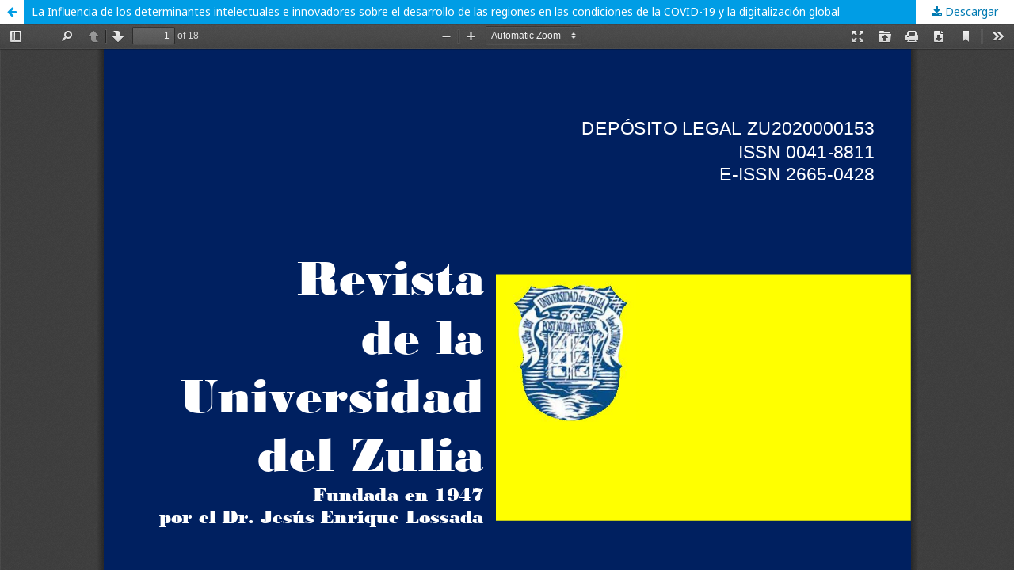

--- FILE ---
content_type: text/html; charset=utf-8
request_url: https://produccioncientificaluz.org/index.php/rluz/article/view/40074/45462
body_size: 1349
content:
<!DOCTYPE html>
<html lang="es-ES" xml:lang="es-ES">
<head>
	<meta http-equiv="Content-Type" content="text/html; charset=utf-8" />
	<meta name="viewport" content="width=device-width, initial-scale=1.0">
	<title>Vista de La  Influencia de los determinantes intelectuales e innovadores sobre el desarrollo de las regiones en las condiciones de la COVID-19 y la digitalización global</title>

	
<meta name="generator" content="Open Journal Systems 3.1.2.4">
<meta name="keywords" content="ciencias del agro; ingeniería; tecnología; ciencias exactas; ciencias naturales; ciencias de la salud; ciencias sociales; artes"/>
	<link rel="stylesheet" href="https://produccioncientificaluz.org/index.php/rluz/$$$call$$$/page/page/css?name=stylesheet" type="text/css" /><link rel="stylesheet" href="//fonts.googleapis.com/css?family=Noto+Sans:400,400italic,700,700italic" type="text/css" /><link rel="stylesheet" href="https://cdnjs.cloudflare.com/ajax/libs/font-awesome/4.7.0/css/font-awesome.css?v=3.1.2.4" type="text/css" /><link rel="stylesheet" href="https://produccioncientificaluz.org/public/site/sitestyle.css?v=3.1.2.4" type="text/css" />
	<script src="//ajax.googleapis.com/ajax/libs/jquery/3.3.1/jquery.min.js?v=3.1.2.4" type="text/javascript"></script><script src="//ajax.googleapis.com/ajax/libs/jqueryui/1.12.0/jquery-ui.min.js?v=3.1.2.4" type="text/javascript"></script><script src="https://produccioncientificaluz.org/lib/pkp/js/lib/jquery/plugins/jquery.tag-it.js?v=3.1.2.4" type="text/javascript"></script><script src="https://produccioncientificaluz.org/plugins/themes/default/js/lib/popper/popper.js?v=3.1.2.4" type="text/javascript"></script><script src="https://produccioncientificaluz.org/plugins/themes/default/js/lib/bootstrap/util.js?v=3.1.2.4" type="text/javascript"></script><script src="https://produccioncientificaluz.org/plugins/themes/default/js/lib/bootstrap/dropdown.js?v=3.1.2.4" type="text/javascript"></script><script src="https://produccioncientificaluz.org/plugins/themes/default/js/main.js?v=3.1.2.4" type="text/javascript"></script><script type="text/javascript">
(function(i,s,o,g,r,a,m){i['GoogleAnalyticsObject']=r;i[r]=i[r]||function(){
(i[r].q=i[r].q||[]).push(arguments)},i[r].l=1*new Date();a=s.createElement(o),
m=s.getElementsByTagName(o)[0];a.async=1;a.src=g;m.parentNode.insertBefore(a,m)
})(window,document,'script','https://www.google-analytics.com/analytics.js','ga');

ga('create', 'UA-60627733-32', 'auto');
ga('send', 'pageview');
</script>
</head>
<body class="pkp_page_article pkp_op_view">

		<header class="header_view">

		<a href="https://produccioncientificaluz.org/index.php/rluz/article/view/40074" class="return">
			<span class="pkp_screen_reader">
									Volver a los detalles del artículo
							</span>
		</a>

		<a href="https://produccioncientificaluz.org/index.php/rluz/article/view/40074" class="title">
			La  Influencia de los determinantes intelectuales e innovadores sobre el desarrollo de las regiones en las condiciones de la COVID-19 y la digitalización global
		</a>

		<a href="https://produccioncientificaluz.org/index.php/rluz/article/download/40074/45462/" class="download" download>
			<span class="label">
				Descargar
			</span>
			<span class="pkp_screen_reader">
				Descargar PDF
			</span>
		</a>

	</header>

	<div id="pdfCanvasContainer" class="galley_view">
		<iframe src="https://produccioncientificaluz.org/plugins/generic/pdfJsViewer/pdf.js/web/viewer.html?file=https%3A%2F%2Fproduccioncientificaluz.org%2Findex.php%2Frluz%2Farticle%2Fdownload%2F40074%2F45462%2F" width="100%" height="100%" style="min-height: 500px;" allowfullscreen webkitallowfullscreen></iframe>
	</div>
	
</body>
</html>


--- FILE ---
content_type: text/css
request_url: https://produccioncientificaluz.org/public/site/sitestyle.css?v=3.1.2.4
body_size: 39
content:
body {
    text-align: justify;
}



--- FILE ---
content_type: text/javascript
request_url: https://produccioncientificaluz.org/plugins/generic/pdfJsViewer/pdf.js/build/pdf.js
body_size: 124815
content:
/**
 * @licstart The following is the entire license notice for the
 * Javascript code in this page
 *
 * Copyright 2018 Mozilla Foundation
 *
 * Licensed under the Apache License, Version 2.0 (the "License");
 * you may not use this file except in compliance with the License.
 * You may obtain a copy of the License at
 *
 *     http://www.apache.org/licenses/LICENSE-2.0
 *
 * Unless required by applicable law or agreed to in writing, software
 * distributed under the License is distributed on an "AS IS" BASIS,
 * WITHOUT WARRANTIES OR CONDITIONS OF ANY KIND, either express or implied.
 * See the License for the specific language governing permissions and
 * limitations under the License.
 *
 * @licend The above is the entire license notice for the
 * Javascript code in this page
 */

(function webpackUniversalModuleDefinition(root, factory) {
	if(typeof exports === 'object' && typeof module === 'object')
		module.exports = factory();
	else if(typeof define === 'function' && define.amd)
		define("pdfjs-dist/build/pdf", [], factory);
	else if(typeof exports === 'object')
		exports["pdfjs-dist/build/pdf"] = factory();
	else
		root["pdfjs-dist/build/pdf"] = root.pdfjsLib = factory();
})(this, function() {
return /******/ (function(modules) { // webpackBootstrap
/******/ 	// The module cache
/******/ 	var installedModules = {};
/******/
/******/ 	// The require function
/******/ 	function __w_pdfjs_require__(moduleId) {
/******/
/******/ 		// Check if module is in cache
/******/ 		if(installedModules[moduleId]) {
/******/ 			return installedModules[moduleId].exports;
/******/ 		}
/******/ 		// Create a new module (and put it into the cache)
/******/ 		var module = installedModules[moduleId] = {
/******/ 			i: moduleId,
/******/ 			l: false,
/******/ 			exports: {}
/******/ 		};
/******/
/******/ 		// Execute the module function
/******/ 		modules[moduleId].call(module.exports, module, module.exports, __w_pdfjs_require__);
/******/
/******/ 		// Flag the module as loaded
/******/ 		module.l = true;
/******/
/******/ 		// Return the exports of the module
/******/ 		return module.exports;
/******/ 	}
/******/
/******/
/******/ 	// expose the modules object (__webpack_modules__)
/******/ 	__w_pdfjs_require__.m = modules;
/******/
/******/ 	// expose the module cache
/******/ 	__w_pdfjs_require__.c = installedModules;
/******/
/******/ 	// define getter function for harmony exports
/******/ 	__w_pdfjs_require__.d = function(exports, name, getter) {
/******/ 		if(!__w_pdfjs_require__.o(exports, name)) {
/******/ 			Object.defineProperty(exports, name, { enumerable: true, get: getter });
/******/ 		}
/******/ 	};
/******/
/******/ 	// define __esModule on exports
/******/ 	__w_pdfjs_require__.r = function(exports) {
/******/ 		if(typeof Symbol !== 'undefined' && Symbol.toStringTag) {
/******/ 			Object.defineProperty(exports, Symbol.toStringTag, { value: 'Module' });
/******/ 		}
/******/ 		Object.defineProperty(exports, '__esModule', { value: true });
/******/ 	};
/******/
/******/ 	// create a fake namespace object
/******/ 	// mode & 1: value is a module id, require it
/******/ 	// mode & 2: merge all properties of value into the ns
/******/ 	// mode & 4: return value when already ns object
/******/ 	// mode & 8|1: behave like require
/******/ 	__w_pdfjs_require__.t = function(value, mode) {
/******/ 		if(mode & 1) value = __w_pdfjs_require__(value);
/******/ 		if(mode & 8) return value;
/******/ 		if((mode & 4) && typeof value === 'object' && value && value.__esModule) return value;
/******/ 		var ns = Object.create(null);
/******/ 		__w_pdfjs_require__.r(ns);
/******/ 		Object.defineProperty(ns, 'default', { enumerable: true, value: value });
/******/ 		if(mode & 2 && typeof value != 'string') for(var key in value) __w_pdfjs_require__.d(ns, key, function(key) { return value[key]; }.bind(null, key));
/******/ 		return ns;
/******/ 	};
/******/
/******/ 	// getDefaultExport function for compatibility with non-harmony modules
/******/ 	__w_pdfjs_require__.n = function(module) {
/******/ 		var getter = module && module.__esModule ?
/******/ 			function getDefault() { return module['default']; } :
/******/ 			function getModuleExports() { return module; };
/******/ 		__w_pdfjs_require__.d(getter, 'a', getter);
/******/ 		return getter;
/******/ 	};
/******/
/******/ 	// Object.prototype.hasOwnProperty.call
/******/ 	__w_pdfjs_require__.o = function(object, property) { return Object.prototype.hasOwnProperty.call(object, property); };
/******/
/******/ 	// __webpack_public_path__
/******/ 	__w_pdfjs_require__.p = "";
/******/
/******/
/******/ 	// Load entry module and return exports
/******/ 	return __w_pdfjs_require__(__w_pdfjs_require__.s = 0);
/******/ })
/************************************************************************/
/******/ ([
/* 0 */
/***/ (function(module, exports, __w_pdfjs_require__) {

"use strict";


var pdfjsVersion = '2.0.943';
var pdfjsBuild = 'dc98bf76';
var pdfjsSharedUtil = __w_pdfjs_require__(1);
var pdfjsDisplayAPI = __w_pdfjs_require__(129);
var pdfjsDisplayTextLayer = __w_pdfjs_require__(145);
var pdfjsDisplayAnnotationLayer = __w_pdfjs_require__(146);
var pdfjsDisplayDOMUtils = __w_pdfjs_require__(130);
var pdfjsDisplaySVG = __w_pdfjs_require__(147);
var pdfjsDisplayWorkerOptions = __w_pdfjs_require__(135);
var pdfjsDisplayAPICompatibility = __w_pdfjs_require__(132);
{
  var isNodeJS = __w_pdfjs_require__(4);
  if (isNodeJS()) {
    var PDFNodeStream = __w_pdfjs_require__(148).PDFNodeStream;
    pdfjsDisplayAPI.setPDFNetworkStreamFactory(function (params) {
      return new PDFNodeStream(params);
    });
  } else if (typeof Response !== 'undefined' && 'body' in Response.prototype && typeof ReadableStream !== 'undefined') {
    var PDFFetchStream = __w_pdfjs_require__(151).PDFFetchStream;
    pdfjsDisplayAPI.setPDFNetworkStreamFactory(function (params) {
      return new PDFFetchStream(params);
    });
  } else {
    var PDFNetworkStream = __w_pdfjs_require__(152).PDFNetworkStream;
    pdfjsDisplayAPI.setPDFNetworkStreamFactory(function (params) {
      return new PDFNetworkStream(params);
    });
  }
}
exports.build = pdfjsDisplayAPI.build;
exports.version = pdfjsDisplayAPI.version;
exports.getDocument = pdfjsDisplayAPI.getDocument;
exports.LoopbackPort = pdfjsDisplayAPI.LoopbackPort;
exports.PDFDataRangeTransport = pdfjsDisplayAPI.PDFDataRangeTransport;
exports.PDFWorker = pdfjsDisplayAPI.PDFWorker;
exports.renderTextLayer = pdfjsDisplayTextLayer.renderTextLayer;
exports.AnnotationLayer = pdfjsDisplayAnnotationLayer.AnnotationLayer;
exports.createPromiseCapability = pdfjsSharedUtil.createPromiseCapability;
exports.PasswordResponses = pdfjsSharedUtil.PasswordResponses;
exports.InvalidPDFException = pdfjsSharedUtil.InvalidPDFException;
exports.MissingPDFException = pdfjsSharedUtil.MissingPDFException;
exports.SVGGraphics = pdfjsDisplaySVG.SVGGraphics;
exports.NativeImageDecoding = pdfjsSharedUtil.NativeImageDecoding;
exports.CMapCompressionType = pdfjsSharedUtil.CMapCompressionType;
exports.PermissionFlag = pdfjsSharedUtil.PermissionFlag;
exports.UnexpectedResponseException = pdfjsSharedUtil.UnexpectedResponseException;
exports.OPS = pdfjsSharedUtil.OPS;
exports.VerbosityLevel = pdfjsSharedUtil.VerbosityLevel;
exports.UNSUPPORTED_FEATURES = pdfjsSharedUtil.UNSUPPORTED_FEATURES;
exports.createValidAbsoluteUrl = pdfjsSharedUtil.createValidAbsoluteUrl;
exports.createObjectURL = pdfjsSharedUtil.createObjectURL;
exports.removeNullCharacters = pdfjsSharedUtil.removeNullCharacters;
exports.shadow = pdfjsSharedUtil.shadow;
exports.Util = pdfjsSharedUtil.Util;
exports.ReadableStream = pdfjsSharedUtil.ReadableStream;
exports.URL = pdfjsSharedUtil.URL;
exports.RenderingCancelledException = pdfjsDisplayDOMUtils.RenderingCancelledException;
exports.getFilenameFromUrl = pdfjsDisplayDOMUtils.getFilenameFromUrl;
exports.LinkTarget = pdfjsDisplayDOMUtils.LinkTarget;
exports.addLinkAttributes = pdfjsDisplayDOMUtils.addLinkAttributes;
exports.loadScript = pdfjsDisplayDOMUtils.loadScript;
exports.GlobalWorkerOptions = pdfjsDisplayWorkerOptions.GlobalWorkerOptions;
exports.apiCompatibilityParams = pdfjsDisplayAPICompatibility.apiCompatibilityParams;

/***/ }),
/* 1 */
/***/ (function(module, exports, __w_pdfjs_require__) {

"use strict";


Object.defineProperty(exports, "__esModule", {
  value: true
});
exports.unreachable = exports.warn = exports.utf8StringToString = exports.stringToUTF8String = exports.stringToPDFString = exports.stringToBytes = exports.string32 = exports.shadow = exports.setVerbosityLevel = exports.URL = exports.ReadableStream = exports.removeNullCharacters = exports.readUint32 = exports.readUint16 = exports.readInt8 = exports.log2 = exports.isEvalSupported = exports.isLittleEndian = exports.createValidAbsoluteUrl = exports.isSameOrigin = exports.isSpace = exports.isString = exports.isNum = exports.isEmptyObj = exports.isBool = exports.isArrayBuffer = exports.info = exports.getVerbosityLevel = exports.getLookupTableFactory = exports.getInheritableProperty = exports.deprecated = exports.createObjectURL = exports.createPromiseCapability = exports.bytesToString = exports.assert = exports.arraysToBytes = exports.arrayByteLength = exports.FormatError = exports.XRefParseException = exports.toRomanNumerals = exports.Util = exports.UnknownErrorException = exports.UnexpectedResponseException = exports.TextRenderingMode = exports.StreamType = exports.PermissionFlag = exports.PasswordResponses = exports.PasswordException = exports.NativeImageDecoding = exports.MissingPDFException = exports.MissingDataException = exports.InvalidPDFException = exports.AbortException = exports.CMapCompressionType = exports.ImageKind = exports.FontType = exports.AnnotationType = exports.AnnotationFlag = exports.AnnotationFieldFlag = exports.AnnotationBorderStyleType = exports.UNSUPPORTED_FEATURES = exports.VerbosityLevel = exports.OPS = exports.IDENTITY_MATRIX = exports.FONT_IDENTITY_MATRIX = undefined;

var _typeof = typeof Symbol === "function" && typeof Symbol.iterator === "symbol" ? function (obj) { return typeof obj; } : function (obj) { return obj && typeof Symbol === "function" && obj.constructor === Symbol && obj !== Symbol.prototype ? "symbol" : typeof obj; };

__w_pdfjs_require__(2);

var _streams_polyfill = __w_pdfjs_require__(125);

var _url_polyfill = __w_pdfjs_require__(127);

var IDENTITY_MATRIX = [1, 0, 0, 1, 0, 0];
var FONT_IDENTITY_MATRIX = [0.001, 0, 0, 0.001, 0, 0];
var NativeImageDecoding = {
  NONE: 'none',
  DECODE: 'decode',
  DISPLAY: 'display'
};
var PermissionFlag = {
  PRINT: 0x04,
  MODIFY_CONTENTS: 0x08,
  COPY: 0x10,
  MODIFY_ANNOTATIONS: 0x20,
  FILL_INTERACTIVE_FORMS: 0x100,
  COPY_FOR_ACCESSIBILITY: 0x200,
  ASSEMBLE: 0x400,
  PRINT_HIGH_QUALITY: 0x800
};
var TextRenderingMode = {
  FILL: 0,
  STROKE: 1,
  FILL_STROKE: 2,
  INVISIBLE: 3,
  FILL_ADD_TO_PATH: 4,
  STROKE_ADD_TO_PATH: 5,
  FILL_STROKE_ADD_TO_PATH: 6,
  ADD_TO_PATH: 7,
  FILL_STROKE_MASK: 3,
  ADD_TO_PATH_FLAG: 4
};
var ImageKind = {
  GRAYSCALE_1BPP: 1,
  RGB_24BPP: 2,
  RGBA_32BPP: 3
};
var AnnotationType = {
  TEXT: 1,
  LINK: 2,
  FREETEXT: 3,
  LINE: 4,
  SQUARE: 5,
  CIRCLE: 6,
  POLYGON: 7,
  POLYLINE: 8,
  HIGHLIGHT: 9,
  UNDERLINE: 10,
  SQUIGGLY: 11,
  STRIKEOUT: 12,
  STAMP: 13,
  CARET: 14,
  INK: 15,
  POPUP: 16,
  FILEATTACHMENT: 17,
  SOUND: 18,
  MOVIE: 19,
  WIDGET: 20,
  SCREEN: 21,
  PRINTERMARK: 22,
  TRAPNET: 23,
  WATERMARK: 24,
  THREED: 25,
  REDACT: 26
};
var AnnotationFlag = {
  INVISIBLE: 0x01,
  HIDDEN: 0x02,
  PRINT: 0x04,
  NOZOOM: 0x08,
  NOROTATE: 0x10,
  NOVIEW: 0x20,
  READONLY: 0x40,
  LOCKED: 0x80,
  TOGGLENOVIEW: 0x100,
  LOCKEDCONTENTS: 0x200
};
var AnnotationFieldFlag = {
  READONLY: 0x0000001,
  REQUIRED: 0x0000002,
  NOEXPORT: 0x0000004,
  MULTILINE: 0x0001000,
  PASSWORD: 0x0002000,
  NOTOGGLETOOFF: 0x0004000,
  RADIO: 0x0008000,
  PUSHBUTTON: 0x0010000,
  COMBO: 0x0020000,
  EDIT: 0x0040000,
  SORT: 0x0080000,
  FILESELECT: 0x0100000,
  MULTISELECT: 0x0200000,
  DONOTSPELLCHECK: 0x0400000,
  DONOTSCROLL: 0x0800000,
  COMB: 0x1000000,
  RICHTEXT: 0x2000000,
  RADIOSINUNISON: 0x2000000,
  COMMITONSELCHANGE: 0x4000000
};
var AnnotationBorderStyleType = {
  SOLID: 1,
  DASHED: 2,
  BEVELED: 3,
  INSET: 4,
  UNDERLINE: 5
};
var StreamType = {
  UNKNOWN: 0,
  FLATE: 1,
  LZW: 2,
  DCT: 3,
  JPX: 4,
  JBIG: 5,
  A85: 6,
  AHX: 7,
  CCF: 8,
  RL: 9
};
var FontType = {
  UNKNOWN: 0,
  TYPE1: 1,
  TYPE1C: 2,
  CIDFONTTYPE0: 3,
  CIDFONTTYPE0C: 4,
  TRUETYPE: 5,
  CIDFONTTYPE2: 6,
  TYPE3: 7,
  OPENTYPE: 8,
  TYPE0: 9,
  MMTYPE1: 10
};
var VerbosityLevel = {
  ERRORS: 0,
  WARNINGS: 1,
  INFOS: 5
};
var CMapCompressionType = {
  NONE: 0,
  BINARY: 1,
  STREAM: 2
};
var OPS = {
  dependency: 1,
  setLineWidth: 2,
  setLineCap: 3,
  setLineJoin: 4,
  setMiterLimit: 5,
  setDash: 6,
  setRenderingIntent: 7,
  setFlatness: 8,
  setGState: 9,
  save: 10,
  restore: 11,
  transform: 12,
  moveTo: 13,
  lineTo: 14,
  curveTo: 15,
  curveTo2: 16,
  curveTo3: 17,
  closePath: 18,
  rectangle: 19,
  stroke: 20,
  closeStroke: 21,
  fill: 22,
  eoFill: 23,
  fillStroke: 24,
  eoFillStroke: 25,
  closeFillStroke: 26,
  closeEOFillStroke: 27,
  endPath: 28,
  clip: 29,
  eoClip: 30,
  beginText: 31,
  endText: 32,
  setCharSpacing: 33,
  setWordSpacing: 34,
  setHScale: 35,
  setLeading: 36,
  setFont: 37,
  setTextRenderingMode: 38,
  setTextRise: 39,
  moveText: 40,
  setLeadingMoveText: 41,
  setTextMatrix: 42,
  nextLine: 43,
  showText: 44,
  showSpacedText: 45,
  nextLineShowText: 46,
  nextLineSetSpacingShowText: 47,
  setCharWidth: 48,
  setCharWidthAndBounds: 49,
  setStrokeColorSpace: 50,
  setFillColorSpace: 51,
  setStrokeColor: 52,
  setStrokeColorN: 53,
  setFillColor: 54,
  setFillColorN: 55,
  setStrokeGray: 56,
  setFillGray: 57,
  setStrokeRGBColor: 58,
  setFillRGBColor: 59,
  setStrokeCMYKColor: 60,
  setFillCMYKColor: 61,
  shadingFill: 62,
  beginInlineImage: 63,
  beginImageData: 64,
  endInlineImage: 65,
  paintXObject: 66,
  markPoint: 67,
  markPointProps: 68,
  beginMarkedContent: 69,
  beginMarkedContentProps: 70,
  endMarkedContent: 71,
  beginCompat: 72,
  endCompat: 73,
  paintFormXObjectBegin: 74,
  paintFormXObjectEnd: 75,
  beginGroup: 76,
  endGroup: 77,
  beginAnnotations: 78,
  endAnnotations: 79,
  beginAnnotation: 80,
  endAnnotation: 81,
  paintJpegXObject: 82,
  paintImageMaskXObject: 83,
  paintImageMaskXObjectGroup: 84,
  paintImageXObject: 85,
  paintInlineImageXObject: 86,
  paintInlineImageXObjectGroup: 87,
  paintImageXObjectRepeat: 88,
  paintImageMaskXObjectRepeat: 89,
  paintSolidColorImageMask: 90,
  constructPath: 91
};
var UNSUPPORTED_FEATURES = {
  unknown: 'unknown',
  forms: 'forms',
  javaScript: 'javaScript',
  smask: 'smask',
  shadingPattern: 'shadingPattern',
  font: 'font'
};
var PasswordResponses = {
  NEED_PASSWORD: 1,
  INCORRECT_PASSWORD: 2
};
var verbosity = VerbosityLevel.WARNINGS;
function setVerbosityLevel(level) {
  if (Number.isInteger(level)) {
    verbosity = level;
  }
}
function getVerbosityLevel() {
  return verbosity;
}
function info(msg) {
  if (verbosity >= VerbosityLevel.INFOS) {
    console.log('Info: ' + msg);
  }
}
function warn(msg) {
  if (verbosity >= VerbosityLevel.WARNINGS) {
    console.log('Warning: ' + msg);
  }
}
function deprecated(details) {
  console.log('Deprecated API usage: ' + details);
}
function unreachable(msg) {
  throw new Error(msg);
}
function assert(cond, msg) {
  if (!cond) {
    unreachable(msg);
  }
}
function isSameOrigin(baseUrl, otherUrl) {
  try {
    var base = new _url_polyfill.URL(baseUrl);
    if (!base.origin || base.origin === 'null') {
      return false;
    }
  } catch (e) {
    return false;
  }
  var other = new _url_polyfill.URL(otherUrl, base);
  return base.origin === other.origin;
}
function _isValidProtocol(url) {
  if (!url) {
    return false;
  }
  switch (url.protocol) {
    case 'http:':
    case 'https:':
    case 'ftp:':
    case 'mailto:':
    case 'tel:':
      return true;
    default:
      return false;
  }
}
function createValidAbsoluteUrl(url, baseUrl) {
  if (!url) {
    return null;
  }
  try {
    var absoluteUrl = baseUrl ? new _url_polyfill.URL(url, baseUrl) : new _url_polyfill.URL(url);
    if (_isValidProtocol(absoluteUrl)) {
      return absoluteUrl;
    }
  } catch (ex) {}
  return null;
}
function shadow(obj, prop, value) {
  Object.defineProperty(obj, prop, {
    value: value,
    enumerable: true,
    configurable: true,
    writable: false
  });
  return value;
}
function getLookupTableFactory(initializer) {
  var lookup;
  return function () {
    if (initializer) {
      lookup = Object.create(null);
      initializer(lookup);
      initializer = null;
    }
    return lookup;
  };
}
var PasswordException = function PasswordExceptionClosure() {
  function PasswordException(msg, code) {
    this.name = 'PasswordException';
    this.message = msg;
    this.code = code;
  }
  PasswordException.prototype = new Error();
  PasswordException.constructor = PasswordException;
  return PasswordException;
}();
var UnknownErrorException = function UnknownErrorExceptionClosure() {
  function UnknownErrorException(msg, details) {
    this.name = 'UnknownErrorException';
    this.message = msg;
    this.details = details;
  }
  UnknownErrorException.prototype = new Error();
  UnknownErrorException.constructor = UnknownErrorException;
  return UnknownErrorException;
}();
var InvalidPDFException = function InvalidPDFExceptionClosure() {
  function InvalidPDFException(msg) {
    this.name = 'InvalidPDFException';
    this.message = msg;
  }
  InvalidPDFException.prototype = new Error();
  InvalidPDFException.constructor = InvalidPDFException;
  return InvalidPDFException;
}();
var MissingPDFException = function MissingPDFExceptionClosure() {
  function MissingPDFException(msg) {
    this.name = 'MissingPDFException';
    this.message = msg;
  }
  MissingPDFException.prototype = new Error();
  MissingPDFException.constructor = MissingPDFException;
  return MissingPDFException;
}();
var UnexpectedResponseException = function UnexpectedResponseExceptionClosure() {
  function UnexpectedResponseException(msg, status) {
    this.name = 'UnexpectedResponseException';
    this.message = msg;
    this.status = status;
  }
  UnexpectedResponseException.prototype = new Error();
  UnexpectedResponseException.constructor = UnexpectedResponseException;
  return UnexpectedResponseException;
}();
var MissingDataException = function MissingDataExceptionClosure() {
  function MissingDataException(begin, end) {
    this.begin = begin;
    this.end = end;
    this.message = 'Missing data [' + begin + ', ' + end + ')';
  }
  MissingDataException.prototype = new Error();
  MissingDataException.prototype.name = 'MissingDataException';
  MissingDataException.constructor = MissingDataException;
  return MissingDataException;
}();
var XRefParseException = function XRefParseExceptionClosure() {
  function XRefParseException(msg) {
    this.message = msg;
  }
  XRefParseException.prototype = new Error();
  XRefParseException.prototype.name = 'XRefParseException';
  XRefParseException.constructor = XRefParseException;
  return XRefParseException;
}();
var FormatError = function FormatErrorClosure() {
  function FormatError(msg) {
    this.message = msg;
  }
  FormatError.prototype = new Error();
  FormatError.prototype.name = 'FormatError';
  FormatError.constructor = FormatError;
  return FormatError;
}();
var AbortException = function AbortExceptionClosure() {
  function AbortException(msg) {
    this.name = 'AbortException';
    this.message = msg;
  }
  AbortException.prototype = new Error();
  AbortException.constructor = AbortException;
  return AbortException;
}();
var NullCharactersRegExp = /\x00/g;
function removeNullCharacters(str) {
  if (typeof str !== 'string') {
    warn('The argument for removeNullCharacters must be a string.');
    return str;
  }
  return str.replace(NullCharactersRegExp, '');
}
function bytesToString(bytes) {
  assert(bytes !== null && (typeof bytes === 'undefined' ? 'undefined' : _typeof(bytes)) === 'object' && bytes.length !== undefined, 'Invalid argument for bytesToString');
  var length = bytes.length;
  var MAX_ARGUMENT_COUNT = 8192;
  if (length < MAX_ARGUMENT_COUNT) {
    return String.fromCharCode.apply(null, bytes);
  }
  var strBuf = [];
  for (var i = 0; i < length; i += MAX_ARGUMENT_COUNT) {
    var chunkEnd = Math.min(i + MAX_ARGUMENT_COUNT, length);
    var chunk = bytes.subarray(i, chunkEnd);
    strBuf.push(String.fromCharCode.apply(null, chunk));
  }
  return strBuf.join('');
}
function stringToBytes(str) {
  assert(typeof str === 'string', 'Invalid argument for stringToBytes');
  var length = str.length;
  var bytes = new Uint8Array(length);
  for (var i = 0; i < length; ++i) {
    bytes[i] = str.charCodeAt(i) & 0xFF;
  }
  return bytes;
}
function arrayByteLength(arr) {
  if (arr.length !== undefined) {
    return arr.length;
  }
  assert(arr.byteLength !== undefined);
  return arr.byteLength;
}
function arraysToBytes(arr) {
  if (arr.length === 1 && arr[0] instanceof Uint8Array) {
    return arr[0];
  }
  var resultLength = 0;
  var i,
      ii = arr.length;
  var item, itemLength;
  for (i = 0; i < ii; i++) {
    item = arr[i];
    itemLength = arrayByteLength(item);
    resultLength += itemLength;
  }
  var pos = 0;
  var data = new Uint8Array(resultLength);
  for (i = 0; i < ii; i++) {
    item = arr[i];
    if (!(item instanceof Uint8Array)) {
      if (typeof item === 'string') {
        item = stringToBytes(item);
      } else {
        item = new Uint8Array(item);
      }
    }
    itemLength = item.byteLength;
    data.set(item, pos);
    pos += itemLength;
  }
  return data;
}
function string32(value) {
  return String.fromCharCode(value >> 24 & 0xff, value >> 16 & 0xff, value >> 8 & 0xff, value & 0xff);
}
function log2(x) {
  if (x <= 0) {
    return 0;
  }
  return Math.ceil(Math.log2(x));
}
function readInt8(data, start) {
  return data[start] << 24 >> 24;
}
function readUint16(data, offset) {
  return data[offset] << 8 | data[offset + 1];
}
function readUint32(data, offset) {
  return (data[offset] << 24 | data[offset + 1] << 16 | data[offset + 2] << 8 | data[offset + 3]) >>> 0;
}
function isLittleEndian() {
  var buffer8 = new Uint8Array(4);
  buffer8[0] = 1;
  var view32 = new Uint32Array(buffer8.buffer, 0, 1);
  return view32[0] === 1;
}
function isEvalSupported() {
  try {
    new Function('');
    return true;
  } catch (e) {
    return false;
  }
}
function getInheritableProperty(_ref) {
  var dict = _ref.dict,
      key = _ref.key,
      _ref$getArray = _ref.getArray,
      getArray = _ref$getArray === undefined ? false : _ref$getArray,
      _ref$stopWhenFound = _ref.stopWhenFound,
      stopWhenFound = _ref$stopWhenFound === undefined ? true : _ref$stopWhenFound;

  var LOOP_LIMIT = 100;
  var loopCount = 0;
  var values = void 0;
  while (dict) {
    var value = getArray ? dict.getArray(key) : dict.get(key);
    if (value !== undefined) {
      if (stopWhenFound) {
        return value;
      }
      if (!values) {
        values = [];
      }
      values.push(value);
    }
    if (++loopCount > LOOP_LIMIT) {
      warn('getInheritableProperty: maximum loop count exceeded for "' + key + '"');
      break;
    }
    dict = dict.get('Parent');
  }
  return values;
}
var Util = function UtilClosure() {
  function Util() {}
  var rgbBuf = ['rgb(', 0, ',', 0, ',', 0, ')'];
  Util.makeCssRgb = function Util_makeCssRgb(r, g, b) {
    rgbBuf[1] = r;
    rgbBuf[3] = g;
    rgbBuf[5] = b;
    return rgbBuf.join('');
  };
  Util.transform = function Util_transform(m1, m2) {
    return [m1[0] * m2[0] + m1[2] * m2[1], m1[1] * m2[0] + m1[3] * m2[1], m1[0] * m2[2] + m1[2] * m2[3], m1[1] * m2[2] + m1[3] * m2[3], m1[0] * m2[4] + m1[2] * m2[5] + m1[4], m1[1] * m2[4] + m1[3] * m2[5] + m1[5]];
  };
  Util.applyTransform = function Util_applyTransform(p, m) {
    var xt = p[0] * m[0] + p[1] * m[2] + m[4];
    var yt = p[0] * m[1] + p[1] * m[3] + m[5];
    return [xt, yt];
  };
  Util.applyInverseTransform = function Util_applyInverseTransform(p, m) {
    var d = m[0] * m[3] - m[1] * m[2];
    var xt = (p[0] * m[3] - p[1] * m[2] + m[2] * m[5] - m[4] * m[3]) / d;
    var yt = (-p[0] * m[1] + p[1] * m[0] + m[4] * m[1] - m[5] * m[0]) / d;
    return [xt, yt];
  };
  Util.getAxialAlignedBoundingBox = function Util_getAxialAlignedBoundingBox(r, m) {
    var p1 = Util.applyTransform(r, m);
    var p2 = Util.applyTransform(r.slice(2, 4), m);
    var p3 = Util.applyTransform([r[0], r[3]], m);
    var p4 = Util.applyTransform([r[2], r[1]], m);
    return [Math.min(p1[0], p2[0], p3[0], p4[0]), Math.min(p1[1], p2[1], p3[1], p4[1]), Math.max(p1[0], p2[0], p3[0], p4[0]), Math.max(p1[1], p2[1], p3[1], p4[1])];
  };
  Util.inverseTransform = function Util_inverseTransform(m) {
    var d = m[0] * m[3] - m[1] * m[2];
    return [m[3] / d, -m[1] / d, -m[2] / d, m[0] / d, (m[2] * m[5] - m[4] * m[3]) / d, (m[4] * m[1] - m[5] * m[0]) / d];
  };
  Util.apply3dTransform = function Util_apply3dTransform(m, v) {
    return [m[0] * v[0] + m[1] * v[1] + m[2] * v[2], m[3] * v[0] + m[4] * v[1] + m[5] * v[2], m[6] * v[0] + m[7] * v[1] + m[8] * v[2]];
  };
  Util.singularValueDecompose2dScale = function Util_singularValueDecompose2dScale(m) {
    var transpose = [m[0], m[2], m[1], m[3]];
    var a = m[0] * transpose[0] + m[1] * transpose[2];
    var b = m[0] * transpose[1] + m[1] * transpose[3];
    var c = m[2] * transpose[0] + m[3] * transpose[2];
    var d = m[2] * transpose[1] + m[3] * transpose[3];
    var first = (a + d) / 2;
    var second = Math.sqrt((a + d) * (a + d) - 4 * (a * d - c * b)) / 2;
    var sx = first + second || 1;
    var sy = first - second || 1;
    return [Math.sqrt(sx), Math.sqrt(sy)];
  };
  Util.normalizeRect = function Util_normalizeRect(rect) {
    var r = rect.slice(0);
    if (rect[0] > rect[2]) {
      r[0] = rect[2];
      r[2] = rect[0];
    }
    if (rect[1] > rect[3]) {
      r[1] = rect[3];
      r[3] = rect[1];
    }
    return r;
  };
  Util.intersect = function Util_intersect(rect1, rect2) {
    function compare(a, b) {
      return a - b;
    }
    var orderedX = [rect1[0], rect1[2], rect2[0], rect2[2]].sort(compare),
        orderedY = [rect1[1], rect1[3], rect2[1], rect2[3]].sort(compare),
        result = [];
    rect1 = Util.normalizeRect(rect1);
    rect2 = Util.normalizeRect(rect2);
    if (orderedX[0] === rect1[0] && orderedX[1] === rect2[0] || orderedX[0] === rect2[0] && orderedX[1] === rect1[0]) {
      result[0] = orderedX[1];
      result[2] = orderedX[2];
    } else {
      return false;
    }
    if (orderedY[0] === rect1[1] && orderedY[1] === rect2[1] || orderedY[0] === rect2[1] && orderedY[1] === rect1[1]) {
      result[1] = orderedY[1];
      result[3] = orderedY[2];
    } else {
      return false;
    }
    return result;
  };
  return Util;
}();
var ROMAN_NUMBER_MAP = ['', 'C', 'CC', 'CCC', 'CD', 'D', 'DC', 'DCC', 'DCCC', 'CM', '', 'X', 'XX', 'XXX', 'XL', 'L', 'LX', 'LXX', 'LXXX', 'XC', '', 'I', 'II', 'III', 'IV', 'V', 'VI', 'VII', 'VIII', 'IX'];
function toRomanNumerals(number) {
  var lowerCase = arguments.length > 1 && arguments[1] !== undefined ? arguments[1] : false;

  assert(Number.isInteger(number) && number > 0, 'The number should be a positive integer.');
  var pos = void 0,
      romanBuf = [];
  while (number >= 1000) {
    number -= 1000;
    romanBuf.push('M');
  }
  pos = number / 100 | 0;
  number %= 100;
  romanBuf.push(ROMAN_NUMBER_MAP[pos]);
  pos = number / 10 | 0;
  number %= 10;
  romanBuf.push(ROMAN_NUMBER_MAP[10 + pos]);
  romanBuf.push(ROMAN_NUMBER_MAP[20 + number]);
  var romanStr = romanBuf.join('');
  return lowerCase ? romanStr.toLowerCase() : romanStr;
}
var PDFStringTranslateTable = [0, 0, 0, 0, 0, 0, 0, 0, 0, 0, 0, 0, 0, 0, 0, 0, 0, 0, 0, 0, 0, 0, 0, 0, 0x2D8, 0x2C7, 0x2C6, 0x2D9, 0x2DD, 0x2DB, 0x2DA, 0x2DC, 0, 0, 0, 0, 0, 0, 0, 0, 0, 0, 0, 0, 0, 0, 0, 0, 0, 0, 0, 0, 0, 0, 0, 0, 0, 0, 0, 0, 0, 0, 0, 0, 0, 0, 0, 0, 0, 0, 0, 0, 0, 0, 0, 0, 0, 0, 0, 0, 0, 0, 0, 0, 0, 0, 0, 0, 0, 0, 0, 0, 0, 0, 0, 0, 0, 0, 0, 0, 0, 0, 0, 0, 0, 0, 0, 0, 0, 0, 0, 0, 0, 0, 0, 0, 0, 0, 0, 0, 0, 0, 0, 0, 0, 0, 0, 0, 0x2022, 0x2020, 0x2021, 0x2026, 0x2014, 0x2013, 0x192, 0x2044, 0x2039, 0x203A, 0x2212, 0x2030, 0x201E, 0x201C, 0x201D, 0x2018, 0x2019, 0x201A, 0x2122, 0xFB01, 0xFB02, 0x141, 0x152, 0x160, 0x178, 0x17D, 0x131, 0x142, 0x153, 0x161, 0x17E, 0, 0x20AC];
function stringToPDFString(str) {
  var i,
      n = str.length,
      strBuf = [];
  if (str[0] === '\xFE' && str[1] === '\xFF') {
    for (i = 2; i < n; i += 2) {
      strBuf.push(String.fromCharCode(str.charCodeAt(i) << 8 | str.charCodeAt(i + 1)));
    }
  } else {
    for (i = 0; i < n; ++i) {
      var code = PDFStringTranslateTable[str.charCodeAt(i)];
      strBuf.push(code ? String.fromCharCode(code) : str.charAt(i));
    }
  }
  return strBuf.join('');
}
function stringToUTF8String(str) {
  return decodeURIComponent(escape(str));
}
function utf8StringToString(str) {
  return unescape(encodeURIComponent(str));
}
function isEmptyObj(obj) {
  for (var key in obj) {
    return false;
  }
  return true;
}
function isBool(v) {
  return typeof v === 'boolean';
}
function isNum(v) {
  return typeof v === 'number';
}
function isString(v) {
  return typeof v === 'string';
}
function isArrayBuffer(v) {
  return (typeof v === 'undefined' ? 'undefined' : _typeof(v)) === 'object' && v !== null && v.byteLength !== undefined;
}
function isSpace(ch) {
  return ch === 0x20 || ch === 0x09 || ch === 0x0D || ch === 0x0A;
}
function createPromiseCapability() {
  var capability = {};
  capability.promise = new Promise(function (resolve, reject) {
    capability.resolve = resolve;
    capability.reject = reject;
  });
  return capability;
}
var createObjectURL = function createObjectURLClosure() {
  var digits = 'ABCDEFGHIJKLMNOPQRSTUVWXYZabcdefghijklmnopqrstuvwxyz0123456789+/=';
  return function createObjectURL(data, contentType) {
    var forceDataSchema = arguments.length > 2 && arguments[2] !== undefined ? arguments[2] : false;

    if (!forceDataSchema && _url_polyfill.URL.createObjectURL) {
      var blob = new Blob([data], { type: contentType });
      return _url_polyfill.URL.createObjectURL(blob);
    }
    var buffer = 'data:' + contentType + ';base64,';
    for (var i = 0, ii = data.length; i < ii; i += 3) {
      var b1 = data[i] & 0xFF;
      var b2 = data[i + 1] & 0xFF;
      var b3 = data[i + 2] & 0xFF;
      var d1 = b1 >> 2,
          d2 = (b1 & 3) << 4 | b2 >> 4;
      var d3 = i + 1 < ii ? (b2 & 0xF) << 2 | b3 >> 6 : 64;
      var d4 = i + 2 < ii ? b3 & 0x3F : 64;
      buffer += digits[d1] + digits[d2] + digits[d3] + digits[d4];
    }
    return buffer;
  };
}();
exports.FONT_IDENTITY_MATRIX = FONT_IDENTITY_MATRIX;
exports.IDENTITY_MATRIX = IDENTITY_MATRIX;
exports.OPS = OPS;
exports.VerbosityLevel = VerbosityLevel;
exports.UNSUPPORTED_FEATURES = UNSUPPORTED_FEATURES;
exports.AnnotationBorderStyleType = AnnotationBorderStyleType;
exports.AnnotationFieldFlag = AnnotationFieldFlag;
exports.AnnotationFlag = AnnotationFlag;
exports.AnnotationType = AnnotationType;
exports.FontType = FontType;
exports.ImageKind = ImageKind;
exports.CMapCompressionType = CMapCompressionType;
exports.AbortException = AbortException;
exports.InvalidPDFException = InvalidPDFException;
exports.MissingDataException = MissingDataException;
exports.MissingPDFException = MissingPDFException;
exports.NativeImageDecoding = NativeImageDecoding;
exports.PasswordException = PasswordException;
exports.PasswordResponses = PasswordResponses;
exports.PermissionFlag = PermissionFlag;
exports.StreamType = StreamType;
exports.TextRenderingMode = TextRenderingMode;
exports.UnexpectedResponseException = UnexpectedResponseException;
exports.UnknownErrorException = UnknownErrorException;
exports.Util = Util;
exports.toRomanNumerals = toRomanNumerals;
exports.XRefParseException = XRefParseException;
exports.FormatError = FormatError;
exports.arrayByteLength = arrayByteLength;
exports.arraysToBytes = arraysToBytes;
exports.assert = assert;
exports.bytesToString = bytesToString;
exports.createPromiseCapability = createPromiseCapability;
exports.createObjectURL = createObjectURL;
exports.deprecated = deprecated;
exports.getInheritableProperty = getInheritableProperty;
exports.getLookupTableFactory = getLookupTableFactory;
exports.getVerbosityLevel = getVerbosityLevel;
exports.info = info;
exports.isArrayBuffer = isArrayBuffer;
exports.isBool = isBool;
exports.isEmptyObj = isEmptyObj;
exports.isNum = isNum;
exports.isString = isString;
exports.isSpace = isSpace;
exports.isSameOrigin = isSameOrigin;
exports.createValidAbsoluteUrl = createValidAbsoluteUrl;
exports.isLittleEndian = isLittleEndian;
exports.isEvalSupported = isEvalSupported;
exports.log2 = log2;
exports.readInt8 = readInt8;
exports.readUint16 = readUint16;
exports.readUint32 = readUint32;
exports.removeNullCharacters = removeNullCharacters;
exports.ReadableStream = _streams_polyfill.ReadableStream;
exports.URL = _url_polyfill.URL;
exports.setVerbosityLevel = setVerbosityLevel;
exports.shadow = shadow;
exports.string32 = string32;
exports.stringToBytes = stringToBytes;
exports.stringToPDFString = stringToPDFString;
exports.stringToUTF8String = stringToUTF8String;
exports.utf8StringToString = utf8StringToString;
exports.warn = warn;
exports.unreachable = unreachable;

/***/ }),
/* 2 */
/***/ (function(module, exports, __w_pdfjs_require__) {

"use strict";


var _typeof = typeof Symbol === "function" && typeof Symbol.iterator === "symbol" ? function (obj) { return typeof obj; } : function (obj) { return obj && typeof Symbol === "function" && obj.constructor === Symbol && obj !== Symbol.prototype ? "symbol" : typeof obj; };

var globalScope = __w_pdfjs_require__(3);
if (!globalScope._pdfjsCompatibilityChecked) {
  globalScope._pdfjsCompatibilityChecked = true;
  var isNodeJS = __w_pdfjs_require__(4);
  var hasDOM = (typeof window === 'undefined' ? 'undefined' : _typeof(window)) === 'object' && (typeof document === 'undefined' ? 'undefined' : _typeof(document)) === 'object';
  (function checkNodeBtoa() {
    if (globalScope.btoa || !isNodeJS()) {
      return;
    }
    globalScope.btoa = function (chars) {
      return Buffer.from(chars, 'binary').toString('base64');
    };
  })();
  (function checkNodeAtob() {
    if (globalScope.atob || !isNodeJS()) {
      return;
    }
    globalScope.atob = function (input) {
      return Buffer.from(input, 'base64').toString('binary');
    };
  })();
  (function checkCurrentScript() {
    if (!hasDOM) {
      return;
    }
    if ('currentScript' in document) {
      return;
    }
    Object.defineProperty(document, 'currentScript', {
      get: function get() {
        var scripts = document.getElementsByTagName('script');
        return scripts[scripts.length - 1];
      },

      enumerable: true,
      configurable: true
    });
  })();
  (function checkChildNodeRemove() {
    if (!hasDOM) {
      return;
    }
    if (typeof Element.prototype.remove !== 'undefined') {
      return;
    }
    Element.prototype.remove = function () {
      if (this.parentNode) {
        this.parentNode.removeChild(this);
      }
    };
  })();
  (function checkDOMTokenListToggle() {
    if (!hasDOM || isNodeJS()) {
      return;
    }
    var div = document.createElement('div');
    if (div.classList.toggle('test', 0) === false) {
      return;
    }
    var originalDOMTokenListToggle = DOMTokenList.prototype.toggle;
    DOMTokenList.prototype.toggle = function (token) {
      if (arguments.length > 1) {
        var force = !!arguments[1];
        return this[force ? 'add' : 'remove'](token), force;
      }
      return originalDOMTokenListToggle(token);
    };
  })();
  (function checkStringIncludes() {
    if (String.prototype.includes) {
      return;
    }
    __w_pdfjs_require__(5);
  })();
  (function checkArrayIncludes() {
    if (Array.prototype.includes) {
      return;
    }
    __w_pdfjs_require__(33);
  })();
  (function checkObjectAssign() {
    if (Object.assign) {
      return;
    }
    __w_pdfjs_require__(42);
  })();
  (function checkMathLog2() {
    if (Math.log2) {
      return;
    }
    Math.log2 = __w_pdfjs_require__(52);
  })();
  (function checkNumberIsNaN() {
    if (Number.isNaN) {
      return;
    }
    Number.isNaN = __w_pdfjs_require__(54);
  })();
  (function checkNumberIsInteger() {
    if (Number.isInteger) {
      return;
    }
    Number.isInteger = __w_pdfjs_require__(56);
  })();
  (function checkPromise() {
    if (globalScope.Promise) {
      return;
    }
    globalScope.Promise = __w_pdfjs_require__(59);
  })();
  (function checkWeakMap() {
    if (globalScope.WeakMap) {
      return;
    }
    globalScope.WeakMap = __w_pdfjs_require__(94);
  })();
  (function checkStringCodePointAt() {
    if (String.codePointAt) {
      return;
    }
    String.codePointAt = __w_pdfjs_require__(111);
  })();
  (function checkStringFromCodePoint() {
    if (String.fromCodePoint) {
      return;
    }
    String.fromCodePoint = __w_pdfjs_require__(113);
  })();
  (function checkSymbol() {
    if (globalScope.Symbol) {
      return;
    }
    __w_pdfjs_require__(115);
  })();
  (function checkObjectValues() {
    if (Object.values) {
      return;
    }
    Object.values = __w_pdfjs_require__(122);
  })();
}

/***/ }),
/* 3 */
/***/ (function(module, exports, __w_pdfjs_require__) {

"use strict";


module.exports = typeof window !== 'undefined' && window.Math === Math ? window : typeof global !== 'undefined' && global.Math === Math ? global : typeof self !== 'undefined' && self.Math === Math ? self : {};

/***/ }),
/* 4 */
/***/ (function(module, exports, __w_pdfjs_require__) {

"use strict";


var _typeof = typeof Symbol === "function" && typeof Symbol.iterator === "symbol" ? function (obj) { return typeof obj; } : function (obj) { return obj && typeof Symbol === "function" && obj.constructor === Symbol && obj !== Symbol.prototype ? "symbol" : typeof obj; };

module.exports = function isNodeJS() {
  return (typeof process === 'undefined' ? 'undefined' : _typeof(process)) === 'object' && process + '' === '[object process]';
};

/***/ }),
/* 5 */
/***/ (function(module, exports, __w_pdfjs_require__) {

"use strict";


__w_pdfjs_require__(6);
module.exports = __w_pdfjs_require__(9).String.includes;

/***/ }),
/* 6 */
/***/ (function(module, exports, __w_pdfjs_require__) {

"use strict";


var $export = __w_pdfjs_require__(7);
var context = __w_pdfjs_require__(25);
var INCLUDES = 'includes';
$export($export.P + $export.F * __w_pdfjs_require__(32)(INCLUDES), 'String', {
  includes: function includes(searchString) {
    return !!~context(this, searchString, INCLUDES).indexOf(searchString, arguments.length > 1 ? arguments[1] : undefined);
  }
});

/***/ }),
/* 7 */
/***/ (function(module, exports, __w_pdfjs_require__) {

"use strict";


var global = __w_pdfjs_require__(8);
var core = __w_pdfjs_require__(9);
var hide = __w_pdfjs_require__(10);
var redefine = __w_pdfjs_require__(20);
var ctx = __w_pdfjs_require__(23);
var PROTOTYPE = 'prototype';
var $export = function $export(type, name, source) {
  var IS_FORCED = type & $export.F;
  var IS_GLOBAL = type & $export.G;
  var IS_STATIC = type & $export.S;
  var IS_PROTO = type & $export.P;
  var IS_BIND = type & $export.B;
  var target = IS_GLOBAL ? global : IS_STATIC ? global[name] || (global[name] = {}) : (global[name] || {})[PROTOTYPE];
  var exports = IS_GLOBAL ? core : core[name] || (core[name] = {});
  var expProto = exports[PROTOTYPE] || (exports[PROTOTYPE] = {});
  var key, own, out, exp;
  if (IS_GLOBAL) source = name;
  for (key in source) {
    own = !IS_FORCED && target && target[key] !== undefined;
    out = (own ? target : source)[key];
    exp = IS_BIND && own ? ctx(out, global) : IS_PROTO && typeof out == 'function' ? ctx(Function.call, out) : out;
    if (target) redefine(target, key, out, type & $export.U);
    if (exports[key] != out) hide(exports, key, exp);
    if (IS_PROTO && expProto[key] != out) expProto[key] = out;
  }
};
global.core = core;
$export.F = 1;
$export.G = 2;
$export.S = 4;
$export.P = 8;
$export.B = 16;
$export.W = 32;
$export.U = 64;
$export.R = 128;
module.exports = $export;

/***/ }),
/* 8 */
/***/ (function(module, exports, __w_pdfjs_require__) {

"use strict";


var global = module.exports = typeof window != 'undefined' && window.Math == Math ? window : typeof self != 'undefined' && self.Math == Math ? self : Function('return this')();
if (typeof __g == 'number') __g = global;

/***/ }),
/* 9 */
/***/ (function(module, exports, __w_pdfjs_require__) {

"use strict";


var core = module.exports = { version: '2.5.7' };
if (typeof __e == 'number') __e = core;

/***/ }),
/* 10 */
/***/ (function(module, exports, __w_pdfjs_require__) {

"use strict";


var dP = __w_pdfjs_require__(11);
var createDesc = __w_pdfjs_require__(19);
module.exports = __w_pdfjs_require__(15) ? function (object, key, value) {
  return dP.f(object, key, createDesc(1, value));
} : function (object, key, value) {
  object[key] = value;
  return object;
};

/***/ }),
/* 11 */
/***/ (function(module, exports, __w_pdfjs_require__) {

"use strict";


var anObject = __w_pdfjs_require__(12);
var IE8_DOM_DEFINE = __w_pdfjs_require__(14);
var toPrimitive = __w_pdfjs_require__(18);
var dP = Object.defineProperty;
exports.f = __w_pdfjs_require__(15) ? Object.defineProperty : function defineProperty(O, P, Attributes) {
  anObject(O);
  P = toPrimitive(P, true);
  anObject(Attributes);
  if (IE8_DOM_DEFINE) try {
    return dP(O, P, Attributes);
  } catch (e) {}
  if ('get' in Attributes || 'set' in Attributes) throw TypeError('Accessors not supported!');
  if ('value' in Attributes) O[P] = Attributes.value;
  return O;
};

/***/ }),
/* 12 */
/***/ (function(module, exports, __w_pdfjs_require__) {

"use strict";


var isObject = __w_pdfjs_require__(13);
module.exports = function (it) {
  if (!isObject(it)) throw TypeError(it + ' is not an object!');
  return it;
};

/***/ }),
/* 13 */
/***/ (function(module, exports, __w_pdfjs_require__) {

"use strict";


var _typeof = typeof Symbol === "function" && typeof Symbol.iterator === "symbol" ? function (obj) { return typeof obj; } : function (obj) { return obj && typeof Symbol === "function" && obj.constructor === Symbol && obj !== Symbol.prototype ? "symbol" : typeof obj; };

module.exports = function (it) {
  return (typeof it === 'undefined' ? 'undefined' : _typeof(it)) === 'object' ? it !== null : typeof it === 'function';
};

/***/ }),
/* 14 */
/***/ (function(module, exports, __w_pdfjs_require__) {

"use strict";


module.exports = !__w_pdfjs_require__(15) && !__w_pdfjs_require__(16)(function () {
  return Object.defineProperty(__w_pdfjs_require__(17)('div'), 'a', {
    get: function get() {
      return 7;
    }
  }).a != 7;
});

/***/ }),
/* 15 */
/***/ (function(module, exports, __w_pdfjs_require__) {

"use strict";


module.exports = !__w_pdfjs_require__(16)(function () {
  return Object.defineProperty({}, 'a', {
    get: function get() {
      return 7;
    }
  }).a != 7;
});

/***/ }),
/* 16 */
/***/ (function(module, exports, __w_pdfjs_require__) {

"use strict";


module.exports = function (exec) {
  try {
    return !!exec();
  } catch (e) {
    return true;
  }
};

/***/ }),
/* 17 */
/***/ (function(module, exports, __w_pdfjs_require__) {

"use strict";


var isObject = __w_pdfjs_require__(13);
var document = __w_pdfjs_require__(8).document;
var is = isObject(document) && isObject(document.createElement);
module.exports = function (it) {
  return is ? document.createElement(it) : {};
};

/***/ }),
/* 18 */
/***/ (function(module, exports, __w_pdfjs_require__) {

"use strict";


var isObject = __w_pdfjs_require__(13);
module.exports = function (it, S) {
  if (!isObject(it)) return it;
  var fn, val;
  if (S && typeof (fn = it.toString) == 'function' && !isObject(val = fn.call(it))) return val;
  if (typeof (fn = it.valueOf) == 'function' && !isObject(val = fn.call(it))) return val;
  if (!S && typeof (fn = it.toString) == 'function' && !isObject(val = fn.call(it))) return val;
  throw TypeError("Can't convert object to primitive value");
};

/***/ }),
/* 19 */
/***/ (function(module, exports, __w_pdfjs_require__) {

"use strict";


module.exports = function (bitmap, value) {
  return {
    enumerable: !(bitmap & 1),
    configurable: !(bitmap & 2),
    writable: !(bitmap & 4),
    value: value
  };
};

/***/ }),
/* 20 */
/***/ (function(module, exports, __w_pdfjs_require__) {

"use strict";


var global = __w_pdfjs_require__(8);
var hide = __w_pdfjs_require__(10);
var has = __w_pdfjs_require__(21);
var SRC = __w_pdfjs_require__(22)('src');
var TO_STRING = 'toString';
var $toString = Function[TO_STRING];
var TPL = ('' + $toString).split(TO_STRING);
__w_pdfjs_require__(9).inspectSource = function (it) {
  return $toString.call(it);
};
(module.exports = function (O, key, val, safe) {
  var isFunction = typeof val == 'function';
  if (isFunction) has(val, 'name') || hide(val, 'name', key);
  if (O[key] === val) return;
  if (isFunction) has(val, SRC) || hide(val, SRC, O[key] ? '' + O[key] : TPL.join(String(key)));
  if (O === global) {
    O[key] = val;
  } else if (!safe) {
    delete O[key];
    hide(O, key, val);
  } else if (O[key]) {
    O[key] = val;
  } else {
    hide(O, key, val);
  }
})(Function.prototype, TO_STRING, function toString() {
  return typeof this == 'function' && this[SRC] || $toString.call(this);
});

/***/ }),
/* 21 */
/***/ (function(module, exports, __w_pdfjs_require__) {

"use strict";


var hasOwnProperty = {}.hasOwnProperty;
module.exports = function (it, key) {
  return hasOwnProperty.call(it, key);
};

/***/ }),
/* 22 */
/***/ (function(module, exports, __w_pdfjs_require__) {

"use strict";


var id = 0;
var px = Math.random();
module.exports = function (key) {
  return 'Symbol('.concat(key === undefined ? '' : key, ')_', (++id + px).toString(36));
};

/***/ }),
/* 23 */
/***/ (function(module, exports, __w_pdfjs_require__) {

"use strict";


var aFunction = __w_pdfjs_require__(24);
module.exports = function (fn, that, length) {
  aFunction(fn);
  if (that === undefined) return fn;
  switch (length) {
    case 1:
      return function (a) {
        return fn.call(that, a);
      };
    case 2:
      return function (a, b) {
        return fn.call(that, a, b);
      };
    case 3:
      return function (a, b, c) {
        return fn.call(that, a, b, c);
      };
  }
  return function () {
    return fn.apply(that, arguments);
  };
};

/***/ }),
/* 24 */
/***/ (function(module, exports, __w_pdfjs_require__) {

"use strict";


module.exports = function (it) {
  if (typeof it != 'function') throw TypeError(it + ' is not a function!');
  return it;
};

/***/ }),
/* 25 */
/***/ (function(module, exports, __w_pdfjs_require__) {

"use strict";


var isRegExp = __w_pdfjs_require__(26);
var defined = __w_pdfjs_require__(31);
module.exports = function (that, searchString, NAME) {
  if (isRegExp(searchString)) throw TypeError('String#' + NAME + " doesn't accept regex!");
  return String(defined(that));
};

/***/ }),
/* 26 */
/***/ (function(module, exports, __w_pdfjs_require__) {

"use strict";


var isObject = __w_pdfjs_require__(13);
var cof = __w_pdfjs_require__(27);
var MATCH = __w_pdfjs_require__(28)('match');
module.exports = function (it) {
  var isRegExp;
  return isObject(it) && ((isRegExp = it[MATCH]) !== undefined ? !!isRegExp : cof(it) == 'RegExp');
};

/***/ }),
/* 27 */
/***/ (function(module, exports, __w_pdfjs_require__) {

"use strict";


var toString = {}.toString;
module.exports = function (it) {
  return toString.call(it).slice(8, -1);
};

/***/ }),
/* 28 */
/***/ (function(module, exports, __w_pdfjs_require__) {

"use strict";


var store = __w_pdfjs_require__(29)('wks');
var uid = __w_pdfjs_require__(22);
var _Symbol = __w_pdfjs_require__(8).Symbol;
var USE_SYMBOL = typeof _Symbol == 'function';
var $exports = module.exports = function (name) {
  return store[name] || (store[name] = USE_SYMBOL && _Symbol[name] || (USE_SYMBOL ? _Symbol : uid)('Symbol.' + name));
};
$exports.store = store;

/***/ }),
/* 29 */
/***/ (function(module, exports, __w_pdfjs_require__) {

"use strict";


var core = __w_pdfjs_require__(9);
var global = __w_pdfjs_require__(8);
var SHARED = '__core-js_shared__';
var store = global[SHARED] || (global[SHARED] = {});
(module.exports = function (key, value) {
  return store[key] || (store[key] = value !== undefined ? value : {});
})('versions', []).push({
  version: core.version,
  mode: __w_pdfjs_require__(30) ? 'pure' : 'global',
  copyright: '© 2018 Denis Pushkarev (zloirock.ru)'
});

/***/ }),
/* 30 */
/***/ (function(module, exports, __w_pdfjs_require__) {

"use strict";


module.exports = false;

/***/ }),
/* 31 */
/***/ (function(module, exports, __w_pdfjs_require__) {

"use strict";


module.exports = function (it) {
  if (it == undefined) throw TypeError("Can't call method on  " + it);
  return it;
};

/***/ }),
/* 32 */
/***/ (function(module, exports, __w_pdfjs_require__) {

"use strict";


var MATCH = __w_pdfjs_require__(28)('match');
module.exports = function (KEY) {
  var re = /./;
  try {
    '/./'[KEY](re);
  } catch (e) {
    try {
      re[MATCH] = false;
      return !'/./'[KEY](re);
    } catch (f) {}
  }
  return true;
};

/***/ }),
/* 33 */
/***/ (function(module, exports, __w_pdfjs_require__) {

"use strict";


__w_pdfjs_require__(34);
module.exports = __w_pdfjs_require__(9).Array.includes;

/***/ }),
/* 34 */
/***/ (function(module, exports, __w_pdfjs_require__) {

"use strict";


var $export = __w_pdfjs_require__(7);
var $includes = __w_pdfjs_require__(35)(true);
$export($export.P, 'Array', {
  includes: function includes(el) {
    return $includes(this, el, arguments.length > 1 ? arguments[1] : undefined);
  }
});
__w_pdfjs_require__(41)('includes');

/***/ }),
/* 35 */
/***/ (function(module, exports, __w_pdfjs_require__) {

"use strict";


var toIObject = __w_pdfjs_require__(36);
var toLength = __w_pdfjs_require__(38);
var toAbsoluteIndex = __w_pdfjs_require__(40);
module.exports = function (IS_INCLUDES) {
  return function ($this, el, fromIndex) {
    var O = toIObject($this);
    var length = toLength(O.length);
    var index = toAbsoluteIndex(fromIndex, length);
    var value;
    if (IS_INCLUDES && el != el) while (length > index) {
      value = O[index++];
      if (value != value) return true;
    } else for (; length > index; index++) {
      if (IS_INCLUDES || index in O) {
        if (O[index] === el) return IS_INCLUDES || index || 0;
      }
    }return !IS_INCLUDES && -1;
  };
};

/***/ }),
/* 36 */
/***/ (function(module, exports, __w_pdfjs_require__) {

"use strict";


var IObject = __w_pdfjs_require__(37);
var defined = __w_pdfjs_require__(31);
module.exports = function (it) {
  return IObject(defined(it));
};

/***/ }),
/* 37 */
/***/ (function(module, exports, __w_pdfjs_require__) {

"use strict";


var cof = __w_pdfjs_require__(27);
module.exports = Object('z').propertyIsEnumerable(0) ? Object : function (it) {
  return cof(it) == 'String' ? it.split('') : Object(it);
};

/***/ }),
/* 38 */
/***/ (function(module, exports, __w_pdfjs_require__) {

"use strict";


var toInteger = __w_pdfjs_require__(39);
var min = Math.min;
module.exports = function (it) {
  return it > 0 ? min(toInteger(it), 0x1fffffffffffff) : 0;
};

/***/ }),
/* 39 */
/***/ (function(module, exports, __w_pdfjs_require__) {

"use strict";


var ceil = Math.ceil;
var floor = Math.floor;
module.exports = function (it) {
  return isNaN(it = +it) ? 0 : (it > 0 ? floor : ceil)(it);
};

/***/ }),
/* 40 */
/***/ (function(module, exports, __w_pdfjs_require__) {

"use strict";


var toInteger = __w_pdfjs_require__(39);
var max = Math.max;
var min = Math.min;
module.exports = function (index, length) {
  index = toInteger(index);
  return index < 0 ? max(index + length, 0) : min(index, length);
};

/***/ }),
/* 41 */
/***/ (function(module, exports, __w_pdfjs_require__) {

"use strict";


var UNSCOPABLES = __w_pdfjs_require__(28)('unscopables');
var ArrayProto = Array.prototype;
if (ArrayProto[UNSCOPABLES] == undefined) __w_pdfjs_require__(10)(ArrayProto, UNSCOPABLES, {});
module.exports = function (key) {
  ArrayProto[UNSCOPABLES][key] = true;
};

/***/ }),
/* 42 */
/***/ (function(module, exports, __w_pdfjs_require__) {

"use strict";


__w_pdfjs_require__(43);
module.exports = __w_pdfjs_require__(9).Object.assign;

/***/ }),
/* 43 */
/***/ (function(module, exports, __w_pdfjs_require__) {

"use strict";


var $export = __w_pdfjs_require__(7);
$export($export.S + $export.F, 'Object', { assign: __w_pdfjs_require__(44) });

/***/ }),
/* 44 */
/***/ (function(module, exports, __w_pdfjs_require__) {

"use strict";


var getKeys = __w_pdfjs_require__(45);
var gOPS = __w_pdfjs_require__(49);
var pIE = __w_pdfjs_require__(50);
var toObject = __w_pdfjs_require__(51);
var IObject = __w_pdfjs_require__(37);
var $assign = Object.assign;
module.exports = !$assign || __w_pdfjs_require__(16)(function () {
  var A = {};
  var B = {};
  var S = Symbol();
  var K = 'abcdefghijklmnopqrst';
  A[S] = 7;
  K.split('').forEach(function (k) {
    B[k] = k;
  });
  return $assign({}, A)[S] != 7 || Object.keys($assign({}, B)).join('') != K;
}) ? function assign(target, source) {
  var T = toObject(target);
  var aLen = arguments.length;
  var index = 1;
  var getSymbols = gOPS.f;
  var isEnum = pIE.f;
  while (aLen > index) {
    var S = IObject(arguments[index++]);
    var keys = getSymbols ? getKeys(S).concat(getSymbols(S)) : getKeys(S);
    var length = keys.length;
    var j = 0;
    var key;
    while (length > j) {
      if (isEnum.call(S, key = keys[j++])) T[key] = S[key];
    }
  }
  return T;
} : $assign;

/***/ }),
/* 45 */
/***/ (function(module, exports, __w_pdfjs_require__) {

"use strict";


var $keys = __w_pdfjs_require__(46);
var enumBugKeys = __w_pdfjs_require__(48);
module.exports = Object.keys || function keys(O) {
  return $keys(O, enumBugKeys);
};

/***/ }),
/* 46 */
/***/ (function(module, exports, __w_pdfjs_require__) {

"use strict";


var has = __w_pdfjs_require__(21);
var toIObject = __w_pdfjs_require__(36);
var arrayIndexOf = __w_pdfjs_require__(35)(false);
var IE_PROTO = __w_pdfjs_require__(47)('IE_PROTO');
module.exports = function (object, names) {
  var O = toIObject(object);
  var i = 0;
  var result = [];
  var key;
  for (key in O) {
    if (key != IE_PROTO) has(O, key) && result.push(key);
  }while (names.length > i) {
    if (has(O, key = names[i++])) {
      ~arrayIndexOf(result, key) || result.push(key);
    }
  }return result;
};

/***/ }),
/* 47 */
/***/ (function(module, exports, __w_pdfjs_require__) {

"use strict";


var shared = __w_pdfjs_require__(29)('keys');
var uid = __w_pdfjs_require__(22);
module.exports = function (key) {
  return shared[key] || (shared[key] = uid(key));
};

/***/ }),
/* 48 */
/***/ (function(module, exports, __w_pdfjs_require__) {

"use strict";


module.exports = 'constructor,hasOwnProperty,isPrototypeOf,propertyIsEnumerable,toLocaleString,toString,valueOf'.split(',');

/***/ }),
/* 49 */
/***/ (function(module, exports, __w_pdfjs_require__) {

"use strict";


exports.f = Object.getOwnPropertySymbols;

/***/ }),
/* 50 */
/***/ (function(module, exports, __w_pdfjs_require__) {

"use strict";


exports.f = {}.propertyIsEnumerable;

/***/ }),
/* 51 */
/***/ (function(module, exports, __w_pdfjs_require__) {

"use strict";


var defined = __w_pdfjs_require__(31);
module.exports = function (it) {
  return Object(defined(it));
};

/***/ }),
/* 52 */
/***/ (function(module, exports, __w_pdfjs_require__) {

"use strict";


__w_pdfjs_require__(53);
module.exports = __w_pdfjs_require__(9).Math.log2;

/***/ }),
/* 53 */
/***/ (function(module, exports, __w_pdfjs_require__) {

"use strict";


var $export = __w_pdfjs_require__(7);
$export($export.S, 'Math', {
  log2: function log2(x) {
    return Math.log(x) / Math.LN2;
  }
});

/***/ }),
/* 54 */
/***/ (function(module, exports, __w_pdfjs_require__) {

"use strict";


__w_pdfjs_require__(55);
module.exports = __w_pdfjs_require__(9).Number.isNaN;

/***/ }),
/* 55 */
/***/ (function(module, exports, __w_pdfjs_require__) {

"use strict";


var $export = __w_pdfjs_require__(7);
$export($export.S, 'Number', {
  isNaN: function isNaN(number) {
    return number != number;
  }
});

/***/ }),
/* 56 */
/***/ (function(module, exports, __w_pdfjs_require__) {

"use strict";


__w_pdfjs_require__(57);
module.exports = __w_pdfjs_require__(9).Number.isInteger;

/***/ }),
/* 57 */
/***/ (function(module, exports, __w_pdfjs_require__) {

"use strict";


var $export = __w_pdfjs_require__(7);
$export($export.S, 'Number', { isInteger: __w_pdfjs_require__(58) });

/***/ }),
/* 58 */
/***/ (function(module, exports, __w_pdfjs_require__) {

"use strict";


var isObject = __w_pdfjs_require__(13);
var floor = Math.floor;
module.exports = function isInteger(it) {
  return !isObject(it) && isFinite(it) && floor(it) === it;
};

/***/ }),
/* 59 */
/***/ (function(module, exports, __w_pdfjs_require__) {

"use strict";


__w_pdfjs_require__(60);
__w_pdfjs_require__(62);
__w_pdfjs_require__(72);
__w_pdfjs_require__(75);
__w_pdfjs_require__(92);
__w_pdfjs_require__(93);
module.exports = __w_pdfjs_require__(9).Promise;

/***/ }),
/* 60 */
/***/ (function(module, exports, __w_pdfjs_require__) {

"use strict";


var classof = __w_pdfjs_require__(61);
var test = {};
test[__w_pdfjs_require__(28)('toStringTag')] = 'z';
if (test + '' != '[object z]') {
  __w_pdfjs_require__(20)(Object.prototype, 'toString', function toString() {
    return '[object ' + classof(this) + ']';
  }, true);
}

/***/ }),
/* 61 */
/***/ (function(module, exports, __w_pdfjs_require__) {

"use strict";


var cof = __w_pdfjs_require__(27);
var TAG = __w_pdfjs_require__(28)('toStringTag');
var ARG = cof(function () {
  return arguments;
}()) == 'Arguments';
var tryGet = function tryGet(it, key) {
  try {
    return it[key];
  } catch (e) {}
};
module.exports = function (it) {
  var O, T, B;
  return it === undefined ? 'Undefined' : it === null ? 'Null' : typeof (T = tryGet(O = Object(it), TAG)) == 'string' ? T : ARG ? cof(O) : (B = cof(O)) == 'Object' && typeof O.callee == 'function' ? 'Arguments' : B;
};

/***/ }),
/* 62 */
/***/ (function(module, exports, __w_pdfjs_require__) {

"use strict";


var $at = __w_pdfjs_require__(63)(true);
__w_pdfjs_require__(64)(String, 'String', function (iterated) {
  this._t = String(iterated);
  this._i = 0;
}, function () {
  var O = this._t;
  var index = this._i;
  var point;
  if (index >= O.length) return {
    value: undefined,
    done: true
  };
  point = $at(O, index);
  this._i += point.length;
  return {
    value: point,
    done: false
  };
});

/***/ }),
/* 63 */
/***/ (function(module, exports, __w_pdfjs_require__) {

"use strict";


var toInteger = __w_pdfjs_require__(39);
var defined = __w_pdfjs_require__(31);
module.exports = function (TO_STRING) {
  return function (that, pos) {
    var s = String(defined(that));
    var i = toInteger(pos);
    var l = s.length;
    var a, b;
    if (i < 0 || i >= l) return TO_STRING ? '' : undefined;
    a = s.charCodeAt(i);
    return a < 0xd800 || a > 0xdbff || i + 1 === l || (b = s.charCodeAt(i + 1)) < 0xdc00 || b > 0xdfff ? TO_STRING ? s.charAt(i) : a : TO_STRING ? s.slice(i, i + 2) : (a - 0xd800 << 10) + (b - 0xdc00) + 0x10000;
  };
};

/***/ }),
/* 64 */
/***/ (function(module, exports, __w_pdfjs_require__) {

"use strict";


var LIBRARY = __w_pdfjs_require__(30);
var $export = __w_pdfjs_require__(7);
var redefine = __w_pdfjs_require__(20);
var hide = __w_pdfjs_require__(10);
var Iterators = __w_pdfjs_require__(65);
var $iterCreate = __w_pdfjs_require__(66);
var setToStringTag = __w_pdfjs_require__(70);
var getPrototypeOf = __w_pdfjs_require__(71);
var ITERATOR = __w_pdfjs_require__(28)('iterator');
var BUGGY = !([].keys && 'next' in [].keys());
var FF_ITERATOR = '@@iterator';
var KEYS = 'keys';
var VALUES = 'values';
var returnThis = function returnThis() {
  return this;
};
module.exports = function (Base, NAME, Constructor, next, DEFAULT, IS_SET, FORCED) {
  $iterCreate(Constructor, NAME, next);
  var getMethod = function getMethod(kind) {
    if (!BUGGY && kind in proto) return proto[kind];
    switch (kind) {
      case KEYS:
        return function keys() {
          return new Constructor(this, kind);
        };
      case VALUES:
        return function values() {
          return new Constructor(this, kind);
        };
    }
    return function entries() {
      return new Constructor(this, kind);
    };
  };
  var TAG = NAME + ' Iterator';
  var DEF_VALUES = DEFAULT == VALUES;
  var VALUES_BUG = false;
  var proto = Base.prototype;
  var $native = proto[ITERATOR] || proto[FF_ITERATOR] || DEFAULT && proto[DEFAULT];
  var $default = $native || getMethod(DEFAULT);
  var $entries = DEFAULT ? !DEF_VALUES ? $default : getMethod('entries') : undefined;
  var $anyNative = NAME == 'Array' ? proto.entries || $native : $native;
  var methods, key, IteratorPrototype;
  if ($anyNative) {
    IteratorPrototype = getPrototypeOf($anyNative.call(new Base()));
    if (IteratorPrototype !== Object.prototype && IteratorPrototype.next) {
      setToStringTag(IteratorPrototype, TAG, true);
      if (!LIBRARY && typeof IteratorPrototype[ITERATOR] != 'function') hide(IteratorPrototype, ITERATOR, returnThis);
    }
  }
  if (DEF_VALUES && $native && $native.name !== VALUES) {
    VALUES_BUG = true;
    $default = function values() {
      return $native.call(this);
    };
  }
  if ((!LIBRARY || FORCED) && (BUGGY || VALUES_BUG || !proto[ITERATOR])) {
    hide(proto, ITERATOR, $default);
  }
  Iterators[NAME] = $default;
  Iterators[TAG] = returnThis;
  if (DEFAULT) {
    methods = {
      values: DEF_VALUES ? $default : getMethod(VALUES),
      keys: IS_SET ? $default : getMethod(KEYS),
      entries: $entries
    };
    if (FORCED) for (key in methods) {
      if (!(key in proto)) redefine(proto, key, methods[key]);
    } else $export($export.P + $export.F * (BUGGY || VALUES_BUG), NAME, methods);
  }
  return methods;
};

/***/ }),
/* 65 */
/***/ (function(module, exports, __w_pdfjs_require__) {

"use strict";


module.exports = {};

/***/ }),
/* 66 */
/***/ (function(module, exports, __w_pdfjs_require__) {

"use strict";


var create = __w_pdfjs_require__(67);
var descriptor = __w_pdfjs_require__(19);
var setToStringTag = __w_pdfjs_require__(70);
var IteratorPrototype = {};
__w_pdfjs_require__(10)(IteratorPrototype, __w_pdfjs_require__(28)('iterator'), function () {
  return this;
});
module.exports = function (Constructor, NAME, next) {
  Constructor.prototype = create(IteratorPrototype, { next: descriptor(1, next) });
  setToStringTag(Constructor, NAME + ' Iterator');
};

/***/ }),
/* 67 */
/***/ (function(module, exports, __w_pdfjs_require__) {

"use strict";


var anObject = __w_pdfjs_require__(12);
var dPs = __w_pdfjs_require__(68);
var enumBugKeys = __w_pdfjs_require__(48);
var IE_PROTO = __w_pdfjs_require__(47)('IE_PROTO');
var Empty = function Empty() {};
var PROTOTYPE = 'prototype';
var _createDict = function createDict() {
  var iframe = __w_pdfjs_require__(17)('iframe');
  var i = enumBugKeys.length;
  var lt = '<';
  var gt = '>';
  var iframeDocument;
  iframe.style.display = 'none';
  __w_pdfjs_require__(69).appendChild(iframe);
  iframe.src = 'javascript:';
  iframeDocument = iframe.contentWindow.document;
  iframeDocument.open();
  iframeDocument.write(lt + 'script' + gt + 'document.F=Object' + lt + '/script' + gt);
  iframeDocument.close();
  _createDict = iframeDocument.F;
  while (i--) {
    delete _createDict[PROTOTYPE][enumBugKeys[i]];
  }return _createDict();
};
module.exports = Object.create || function create(O, Properties) {
  var result;
  if (O !== null) {
    Empty[PROTOTYPE] = anObject(O);
    result = new Empty();
    Empty[PROTOTYPE] = null;
    result[IE_PROTO] = O;
  } else result = _createDict();
  return Properties === undefined ? result : dPs(result, Properties);
};

/***/ }),
/* 68 */
/***/ (function(module, exports, __w_pdfjs_require__) {

"use strict";


var dP = __w_pdfjs_require__(11);
var anObject = __w_pdfjs_require__(12);
var getKeys = __w_pdfjs_require__(45);
module.exports = __w_pdfjs_require__(15) ? Object.defineProperties : function defineProperties(O, Properties) {
  anObject(O);
  var keys = getKeys(Properties);
  var length = keys.length;
  var i = 0;
  var P;
  while (length > i) {
    dP.f(O, P = keys[i++], Properties[P]);
  }return O;
};

/***/ }),
/* 69 */
/***/ (function(module, exports, __w_pdfjs_require__) {

"use strict";


var document = __w_pdfjs_require__(8).document;
module.exports = document && document.documentElement;

/***/ }),
/* 70 */
/***/ (function(module, exports, __w_pdfjs_require__) {

"use strict";


var def = __w_pdfjs_require__(11).f;
var has = __w_pdfjs_require__(21);
var TAG = __w_pdfjs_require__(28)('toStringTag');
module.exports = function (it, tag, stat) {
  if (it && !has(it = stat ? it : it.prototype, TAG)) def(it, TAG, {
    configurable: true,
    value: tag
  });
};

/***/ }),
/* 71 */
/***/ (function(module, exports, __w_pdfjs_require__) {

"use strict";


var has = __w_pdfjs_require__(21);
var toObject = __w_pdfjs_require__(51);
var IE_PROTO = __w_pdfjs_require__(47)('IE_PROTO');
var ObjectProto = Object.prototype;
module.exports = Object.getPrototypeOf || function (O) {
  O = toObject(O);
  if (has(O, IE_PROTO)) return O[IE_PROTO];
  if (typeof O.constructor == 'function' && O instanceof O.constructor) {
    return O.constructor.prototype;
  }
  return O instanceof Object ? ObjectProto : null;
};

/***/ }),
/* 72 */
/***/ (function(module, exports, __w_pdfjs_require__) {

"use strict";


var $iterators = __w_pdfjs_require__(73);
var getKeys = __w_pdfjs_require__(45);
var redefine = __w_pdfjs_require__(20);
var global = __w_pdfjs_require__(8);
var hide = __w_pdfjs_require__(10);
var Iterators = __w_pdfjs_require__(65);
var wks = __w_pdfjs_require__(28);
var ITERATOR = wks('iterator');
var TO_STRING_TAG = wks('toStringTag');
var ArrayValues = Iterators.Array;
var DOMIterables = {
  CSSRuleList: true,
  CSSStyleDeclaration: false,
  CSSValueList: false,
  ClientRectList: false,
  DOMRectList: false,
  DOMStringList: false,
  DOMTokenList: true,
  DataTransferItemList: false,
  FileList: false,
  HTMLAllCollection: false,
  HTMLCollection: false,
  HTMLFormElement: false,
  HTMLSelectElement: false,
  MediaList: true,
  MimeTypeArray: false,
  NamedNodeMap: false,
  NodeList: true,
  PaintRequestList: false,
  Plugin: false,
  PluginArray: false,
  SVGLengthList: false,
  SVGNumberList: false,
  SVGPathSegList: false,
  SVGPointList: false,
  SVGStringList: false,
  SVGTransformList: false,
  SourceBufferList: false,
  StyleSheetList: true,
  TextTrackCueList: false,
  TextTrackList: false,
  TouchList: false
};
for (var collections = getKeys(DOMIterables), i = 0; i < collections.length; i++) {
  var NAME = collections[i];
  var explicit = DOMIterables[NAME];
  var Collection = global[NAME];
  var proto = Collection && Collection.prototype;
  var key;
  if (proto) {
    if (!proto[ITERATOR]) hide(proto, ITERATOR, ArrayValues);
    if (!proto[TO_STRING_TAG]) hide(proto, TO_STRING_TAG, NAME);
    Iterators[NAME] = ArrayValues;
    if (explicit) for (key in $iterators) {
      if (!proto[key]) redefine(proto, key, $iterators[key], true);
    }
  }
}

/***/ }),
/* 73 */
/***/ (function(module, exports, __w_pdfjs_require__) {

"use strict";


var addToUnscopables = __w_pdfjs_require__(41);
var step = __w_pdfjs_require__(74);
var Iterators = __w_pdfjs_require__(65);
var toIObject = __w_pdfjs_require__(36);
module.exports = __w_pdfjs_require__(64)(Array, 'Array', function (iterated, kind) {
  this._t = toIObject(iterated);
  this._i = 0;
  this._k = kind;
}, function () {
  var O = this._t;
  var kind = this._k;
  var index = this._i++;
  if (!O || index >= O.length) {
    this._t = undefined;
    return step(1);
  }
  if (kind == 'keys') return step(0, index);
  if (kind == 'values') return step(0, O[index]);
  return step(0, [index, O[index]]);
}, 'values');
Iterators.Arguments = Iterators.Array;
addToUnscopables('keys');
addToUnscopables('values');
addToUnscopables('entries');

/***/ }),
/* 74 */
/***/ (function(module, exports, __w_pdfjs_require__) {

"use strict";


module.exports = function (done, value) {
  return {
    value: value,
    done: !!done
  };
};

/***/ }),
/* 75 */
/***/ (function(module, exports, __w_pdfjs_require__) {

"use strict";


var LIBRARY = __w_pdfjs_require__(30);
var global = __w_pdfjs_require__(8);
var ctx = __w_pdfjs_require__(23);
var classof = __w_pdfjs_require__(61);
var $export = __w_pdfjs_require__(7);
var isObject = __w_pdfjs_require__(13);
var aFunction = __w_pdfjs_require__(24);
var anInstance = __w_pdfjs_require__(76);
var forOf = __w_pdfjs_require__(77);
var speciesConstructor = __w_pdfjs_require__(81);
var task = __w_pdfjs_require__(82).set;
var microtask = __w_pdfjs_require__(84)();
var newPromiseCapabilityModule = __w_pdfjs_require__(85);
var perform = __w_pdfjs_require__(86);
var userAgent = __w_pdfjs_require__(87);
var promiseResolve = __w_pdfjs_require__(88);
var PROMISE = 'Promise';
var TypeError = global.TypeError;
var process = global.process;
var versions = process && process.versions;
var v8 = versions && versions.v8 || '';
var $Promise = global[PROMISE];
var isNode = classof(process) == 'process';
var empty = function empty() {};
var Internal, newGenericPromiseCapability, OwnPromiseCapability, Wrapper;
var newPromiseCapability = newGenericPromiseCapability = newPromiseCapabilityModule.f;
var USE_NATIVE = !!function () {
  try {
    var promise = $Promise.resolve(1);
    var FakePromise = (promise.constructor = {})[__w_pdfjs_require__(28)('species')] = function (exec) {
      exec(empty, empty);
    };
    return (isNode || typeof PromiseRejectionEvent == 'function') && promise.then(empty) instanceof FakePromise && v8.indexOf('6.6') !== 0 && userAgent.indexOf('Chrome/66') === -1;
  } catch (e) {}
}();
var isThenable = function isThenable(it) {
  var then;
  return isObject(it) && typeof (then = it.then) == 'function' ? then : false;
};
var notify = function notify(promise, isReject) {
  if (promise._n) return;
  promise._n = true;
  var chain = promise._c;
  microtask(function () {
    var value = promise._v;
    var ok = promise._s == 1;
    var i = 0;
    var run = function run(reaction) {
      var handler = ok ? reaction.ok : reaction.fail;
      var resolve = reaction.resolve;
      var reject = reaction.reject;
      var domain = reaction.domain;
      var result, then, exited;
      try {
        if (handler) {
          if (!ok) {
            if (promise._h == 2) onHandleUnhandled(promise);
            promise._h = 1;
          }
          if (handler === true) result = value;else {
            if (domain) domain.enter();
            result = handler(value);
            if (domain) {
              domain.exit();
              exited = true;
            }
          }
          if (result === reaction.promise) {
            reject(TypeError('Promise-chain cycle'));
          } else if (then = isThenable(result)) {
            then.call(result, resolve, reject);
          } else resolve(result);
        } else reject(value);
      } catch (e) {
        if (domain && !exited) domain.exit();
        reject(e);
      }
    };
    while (chain.length > i) {
      run(chain[i++]);
    }promise._c = [];
    promise._n = false;
    if (isReject && !promise._h) onUnhandled(promise);
  });
};
var onUnhandled = function onUnhandled(promise) {
  task.call(global, function () {
    var value = promise._v;
    var unhandled = isUnhandled(promise);
    var result, handler, console;
    if (unhandled) {
      result = perform(function () {
        if (isNode) {
          process.emit('unhandledRejection', value, promise);
        } else if (handler = global.onunhandledrejection) {
          handler({
            promise: promise,
            reason: value
          });
        } else if ((console = global.console) && console.error) {
          console.error('Unhandled promise rejection', value);
        }
      });
      promise._h = isNode || isUnhandled(promise) ? 2 : 1;
    }
    promise._a = undefined;
    if (unhandled && result.e) throw result.v;
  });
};
var isUnhandled = function isUnhandled(promise) {
  return promise._h !== 1 && (promise._a || promise._c).length === 0;
};
var onHandleUnhandled = function onHandleUnhandled(promise) {
  task.call(global, function () {
    var handler;
    if (isNode) {
      process.emit('rejectionHandled', promise);
    } else if (handler = global.onrejectionhandled) {
      handler({
        promise: promise,
        reason: promise._v
      });
    }
  });
};
var $reject = function $reject(value) {
  var promise = this;
  if (promise._d) return;
  promise._d = true;
  promise = promise._w || promise;
  promise._v = value;
  promise._s = 2;
  if (!promise._a) promise._a = promise._c.slice();
  notify(promise, true);
};
var $resolve = function $resolve(value) {
  var promise = this;
  var then;
  if (promise._d) return;
  promise._d = true;
  promise = promise._w || promise;
  try {
    if (promise === value) throw TypeError("Promise can't be resolved itself");
    if (then = isThenable(value)) {
      microtask(function () {
        var wrapper = {
          _w: promise,
          _d: false
        };
        try {
          then.call(value, ctx($resolve, wrapper, 1), ctx($reject, wrapper, 1));
        } catch (e) {
          $reject.call(wrapper, e);
        }
      });
    } else {
      promise._v = value;
      promise._s = 1;
      notify(promise, false);
    }
  } catch (e) {
    $reject.call({
      _w: promise,
      _d: false
    }, e);
  }
};
if (!USE_NATIVE) {
  $Promise = function Promise(executor) {
    anInstance(this, $Promise, PROMISE, '_h');
    aFunction(executor);
    Internal.call(this);
    try {
      executor(ctx($resolve, this, 1), ctx($reject, this, 1));
    } catch (err) {
      $reject.call(this, err);
    }
  };
  Internal = function Promise(executor) {
    this._c = [];
    this._a = undefined;
    this._s = 0;
    this._d = false;
    this._v = undefined;
    this._h = 0;
    this._n = false;
  };
  Internal.prototype = __w_pdfjs_require__(89)($Promise.prototype, {
    then: function then(onFulfilled, onRejected) {
      var reaction = newPromiseCapability(speciesConstructor(this, $Promise));
      reaction.ok = typeof onFulfilled == 'function' ? onFulfilled : true;
      reaction.fail = typeof onRejected == 'function' && onRejected;
      reaction.domain = isNode ? process.domain : undefined;
      this._c.push(reaction);
      if (this._a) this._a.push(reaction);
      if (this._s) notify(this, false);
      return reaction.promise;
    },
    'catch': function _catch(onRejected) {
      return this.then(undefined, onRejected);
    }
  });
  OwnPromiseCapability = function OwnPromiseCapability() {
    var promise = new Internal();
    this.promise = promise;
    this.resolve = ctx($resolve, promise, 1);
    this.reject = ctx($reject, promise, 1);
  };
  newPromiseCapabilityModule.f = newPromiseCapability = function newPromiseCapability(C) {
    return C === $Promise || C === Wrapper ? new OwnPromiseCapability(C) : newGenericPromiseCapability(C);
  };
}
$export($export.G + $export.W + $export.F * !USE_NATIVE, { Promise: $Promise });
__w_pdfjs_require__(70)($Promise, PROMISE);
__w_pdfjs_require__(90)(PROMISE);
Wrapper = __w_pdfjs_require__(9)[PROMISE];
$export($export.S + $export.F * !USE_NATIVE, PROMISE, {
  reject: function reject(r) {
    var capability = newPromiseCapability(this);
    var $$reject = capability.reject;
    $$reject(r);
    return capability.promise;
  }
});
$export($export.S + $export.F * (LIBRARY || !USE_NATIVE), PROMISE, {
  resolve: function resolve(x) {
    return promiseResolve(LIBRARY && this === Wrapper ? $Promise : this, x);
  }
});
$export($export.S + $export.F * !(USE_NATIVE && __w_pdfjs_require__(91)(function (iter) {
  $Promise.all(iter)['catch'](empty);
})), PROMISE, {
  all: function all(iterable) {
    var C = this;
    var capability = newPromiseCapability(C);
    var resolve = capability.resolve;
    var reject = capability.reject;
    var result = perform(function () {
      var values = [];
      var index = 0;
      var remaining = 1;
      forOf(iterable, false, function (promise) {
        var $index = index++;
        var alreadyCalled = false;
        values.push(undefined);
        remaining++;
        C.resolve(promise).then(function (value) {
          if (alreadyCalled) return;
          alreadyCalled = true;
          values[$index] = value;
          --remaining || resolve(values);
        }, reject);
      });
      --remaining || resolve(values);
    });
    if (result.e) reject(result.v);
    return capability.promise;
  },
  race: function race(iterable) {
    var C = this;
    var capability = newPromiseCapability(C);
    var reject = capability.reject;
    var result = perform(function () {
      forOf(iterable, false, function (promise) {
        C.resolve(promise).then(capability.resolve, reject);
      });
    });
    if (result.e) reject(result.v);
    return capability.promise;
  }
});

/***/ }),
/* 76 */
/***/ (function(module, exports, __w_pdfjs_require__) {

"use strict";


module.exports = function (it, Constructor, name, forbiddenField) {
  if (!(it instanceof Constructor) || forbiddenField !== undefined && forbiddenField in it) {
    throw TypeError(name + ': incorrect invocation!');
  }
  return it;
};

/***/ }),
/* 77 */
/***/ (function(module, exports, __w_pdfjs_require__) {

"use strict";


var ctx = __w_pdfjs_require__(23);
var call = __w_pdfjs_require__(78);
var isArrayIter = __w_pdfjs_require__(79);
var anObject = __w_pdfjs_require__(12);
var toLength = __w_pdfjs_require__(38);
var getIterFn = __w_pdfjs_require__(80);
var BREAK = {};
var RETURN = {};
var _exports = module.exports = function (iterable, entries, fn, that, ITERATOR) {
  var iterFn = ITERATOR ? function () {
    return iterable;
  } : getIterFn(iterable);
  var f = ctx(fn, that, entries ? 2 : 1);
  var index = 0;
  var length, step, iterator, result;
  if (typeof iterFn != 'function') throw TypeError(iterable + ' is not iterable!');
  if (isArrayIter(iterFn)) for (length = toLength(iterable.length); length > index; index++) {
    result = entries ? f(anObject(step = iterable[index])[0], step[1]) : f(iterable[index]);
    if (result === BREAK || result === RETURN) return result;
  } else for (iterator = iterFn.call(iterable); !(step = iterator.next()).done;) {
    result = call(iterator, f, step.value, entries);
    if (result === BREAK || result === RETURN) return result;
  }
};
_exports.BREAK = BREAK;
_exports.RETURN = RETURN;

/***/ }),
/* 78 */
/***/ (function(module, exports, __w_pdfjs_require__) {

"use strict";


var anObject = __w_pdfjs_require__(12);
module.exports = function (iterator, fn, value, entries) {
  try {
    return entries ? fn(anObject(value)[0], value[1]) : fn(value);
  } catch (e) {
    var ret = iterator['return'];
    if (ret !== undefined) anObject(ret.call(iterator));
    throw e;
  }
};

/***/ }),
/* 79 */
/***/ (function(module, exports, __w_pdfjs_require__) {

"use strict";


var Iterators = __w_pdfjs_require__(65);
var ITERATOR = __w_pdfjs_require__(28)('iterator');
var ArrayProto = Array.prototype;
module.exports = function (it) {
  return it !== undefined && (Iterators.Array === it || ArrayProto[ITERATOR] === it);
};

/***/ }),
/* 80 */
/***/ (function(module, exports, __w_pdfjs_require__) {

"use strict";


var classof = __w_pdfjs_require__(61);
var ITERATOR = __w_pdfjs_require__(28)('iterator');
var Iterators = __w_pdfjs_require__(65);
module.exports = __w_pdfjs_require__(9).getIteratorMethod = function (it) {
  if (it != undefined) return it[ITERATOR] || it['@@iterator'] || Iterators[classof(it)];
};

/***/ }),
/* 81 */
/***/ (function(module, exports, __w_pdfjs_require__) {

"use strict";


var anObject = __w_pdfjs_require__(12);
var aFunction = __w_pdfjs_require__(24);
var SPECIES = __w_pdfjs_require__(28)('species');
module.exports = function (O, D) {
  var C = anObject(O).constructor;
  var S;
  return C === undefined || (S = anObject(C)[SPECIES]) == undefined ? D : aFunction(S);
};

/***/ }),
/* 82 */
/***/ (function(module, exports, __w_pdfjs_require__) {

"use strict";


var ctx = __w_pdfjs_require__(23);
var invoke = __w_pdfjs_require__(83);
var html = __w_pdfjs_require__(69);
var cel = __w_pdfjs_require__(17);
var global = __w_pdfjs_require__(8);
var process = global.process;
var setTask = global.setImmediate;
var clearTask = global.clearImmediate;
var MessageChannel = global.MessageChannel;
var Dispatch = global.Dispatch;
var counter = 0;
var queue = {};
var ONREADYSTATECHANGE = 'onreadystatechange';
var defer, channel, port;
var run = function run() {
  var id = +this;
  if (queue.hasOwnProperty(id)) {
    var fn = queue[id];
    delete queue[id];
    fn();
  }
};
var listener = function listener(event) {
  run.call(event.data);
};
if (!setTask || !clearTask) {
  setTask = function setImmediate(fn) {
    var args = [];
    var i = 1;
    while (arguments.length > i) {
      args.push(arguments[i++]);
    }queue[++counter] = function () {
      invoke(typeof fn == 'function' ? fn : Function(fn), args);
    };
    defer(counter);
    return counter;
  };
  clearTask = function clearImmediate(id) {
    delete queue[id];
  };
  if (__w_pdfjs_require__(27)(process) == 'process') {
    defer = function defer(id) {
      process.nextTick(ctx(run, id, 1));
    };
  } else if (Dispatch && Dispatch.now) {
    defer = function defer(id) {
      Dispatch.now(ctx(run, id, 1));
    };
  } else if (MessageChannel) {
    channel = new MessageChannel();
    port = channel.port2;
    channel.port1.onmessage = listener;
    defer = ctx(port.postMessage, port, 1);
  } else if (global.addEventListener && typeof postMessage == 'function' && !global.importScripts) {
    defer = function defer(id) {
      global.postMessage(id + '', '*');
    };
    global.addEventListener('message', listener, false);
  } else if (ONREADYSTATECHANGE in cel('script')) {
    defer = function defer(id) {
      html.appendChild(cel('script'))[ONREADYSTATECHANGE] = function () {
        html.removeChild(this);
        run.call(id);
      };
    };
  } else {
    defer = function defer(id) {
      setTimeout(ctx(run, id, 1), 0);
    };
  }
}
module.exports = {
  set: setTask,
  clear: clearTask
};

/***/ }),
/* 83 */
/***/ (function(module, exports, __w_pdfjs_require__) {

"use strict";


module.exports = function (fn, args, that) {
  var un = that === undefined;
  switch (args.length) {
    case 0:
      return un ? fn() : fn.call(that);
    case 1:
      return un ? fn(args[0]) : fn.call(that, args[0]);
    case 2:
      return un ? fn(args[0], args[1]) : fn.call(that, args[0], args[1]);
    case 3:
      return un ? fn(args[0], args[1], args[2]) : fn.call(that, args[0], args[1], args[2]);
    case 4:
      return un ? fn(args[0], args[1], args[2], args[3]) : fn.call(that, args[0], args[1], args[2], args[3]);
  }
  return fn.apply(that, args);
};

/***/ }),
/* 84 */
/***/ (function(module, exports, __w_pdfjs_require__) {

"use strict";


var global = __w_pdfjs_require__(8);
var macrotask = __w_pdfjs_require__(82).set;
var Observer = global.MutationObserver || global.WebKitMutationObserver;
var process = global.process;
var Promise = global.Promise;
var isNode = __w_pdfjs_require__(27)(process) == 'process';
module.exports = function () {
  var head, last, notify;
  var flush = function flush() {
    var parent, fn;
    if (isNode && (parent = process.domain)) parent.exit();
    while (head) {
      fn = head.fn;
      head = head.next;
      try {
        fn();
      } catch (e) {
        if (head) notify();else last = undefined;
        throw e;
      }
    }
    last = undefined;
    if (parent) parent.enter();
  };
  if (isNode) {
    notify = function notify() {
      process.nextTick(flush);
    };
  } else if (Observer && !(global.navigator && global.navigator.standalone)) {
    var toggle = true;
    var node = document.createTextNode('');
    new Observer(flush).observe(node, { characterData: true });
    notify = function notify() {
      node.data = toggle = !toggle;
    };
  } else if (Promise && Promise.resolve) {
    var promise = Promise.resolve(undefined);
    notify = function notify() {
      promise.then(flush);
    };
  } else {
    notify = function notify() {
      macrotask.call(global, flush);
    };
  }
  return function (fn) {
    var task = {
      fn: fn,
      next: undefined
    };
    if (last) last.next = task;
    if (!head) {
      head = task;
      notify();
    }
    last = task;
  };
};

/***/ }),
/* 85 */
/***/ (function(module, exports, __w_pdfjs_require__) {

"use strict";


var aFunction = __w_pdfjs_require__(24);
function PromiseCapability(C) {
  var resolve, reject;
  this.promise = new C(function ($$resolve, $$reject) {
    if (resolve !== undefined || reject !== undefined) throw TypeError('Bad Promise constructor');
    resolve = $$resolve;
    reject = $$reject;
  });
  this.resolve = aFunction(resolve);
  this.reject = aFunction(reject);
}
module.exports.f = function (C) {
  return new PromiseCapability(C);
};

/***/ }),
/* 86 */
/***/ (function(module, exports, __w_pdfjs_require__) {

"use strict";


module.exports = function (exec) {
  try {
    return {
      e: false,
      v: exec()
    };
  } catch (e) {
    return {
      e: true,
      v: e
    };
  }
};

/***/ }),
/* 87 */
/***/ (function(module, exports, __w_pdfjs_require__) {

"use strict";


var global = __w_pdfjs_require__(8);
var navigator = global.navigator;
module.exports = navigator && navigator.userAgent || '';

/***/ }),
/* 88 */
/***/ (function(module, exports, __w_pdfjs_require__) {

"use strict";


var anObject = __w_pdfjs_require__(12);
var isObject = __w_pdfjs_require__(13);
var newPromiseCapability = __w_pdfjs_require__(85);
module.exports = function (C, x) {
  anObject(C);
  if (isObject(x) && x.constructor === C) return x;
  var promiseCapability = newPromiseCapability.f(C);
  var resolve = promiseCapability.resolve;
  resolve(x);
  return promiseCapability.promise;
};

/***/ }),
/* 89 */
/***/ (function(module, exports, __w_pdfjs_require__) {

"use strict";


var redefine = __w_pdfjs_require__(20);
module.exports = function (target, src, safe) {
  for (var key in src) {
    redefine(target, key, src[key], safe);
  }return target;
};

/***/ }),
/* 90 */
/***/ (function(module, exports, __w_pdfjs_require__) {

"use strict";


var global = __w_pdfjs_require__(8);
var dP = __w_pdfjs_require__(11);
var DESCRIPTORS = __w_pdfjs_require__(15);
var SPECIES = __w_pdfjs_require__(28)('species');
module.exports = function (KEY) {
  var C = global[KEY];
  if (DESCRIPTORS && C && !C[SPECIES]) dP.f(C, SPECIES, {
    configurable: true,
    get: function get() {
      return this;
    }
  });
};

/***/ }),
/* 91 */
/***/ (function(module, exports, __w_pdfjs_require__) {

"use strict";


var ITERATOR = __w_pdfjs_require__(28)('iterator');
var SAFE_CLOSING = false;
try {
  var riter = [7][ITERATOR]();
  riter['return'] = function () {
    SAFE_CLOSING = true;
  };
  Array.from(riter, function () {
    throw 2;
  });
} catch (e) {}
module.exports = function (exec, skipClosing) {
  if (!skipClosing && !SAFE_CLOSING) return false;
  var safe = false;
  try {
    var arr = [7];
    var iter = arr[ITERATOR]();
    iter.next = function () {
      return { done: safe = true };
    };
    arr[ITERATOR] = function () {
      return iter;
    };
    exec(arr);
  } catch (e) {}
  return safe;
};

/***/ }),
/* 92 */
/***/ (function(module, exports, __w_pdfjs_require__) {

"use strict";


var $export = __w_pdfjs_require__(7);
var core = __w_pdfjs_require__(9);
var global = __w_pdfjs_require__(8);
var speciesConstructor = __w_pdfjs_require__(81);
var promiseResolve = __w_pdfjs_require__(88);
$export($export.P + $export.R, 'Promise', {
  'finally': function _finally(onFinally) {
    var C = speciesConstructor(this, core.Promise || global.Promise);
    var isFunction = typeof onFinally == 'function';
    return this.then(isFunction ? function (x) {
      return promiseResolve(C, onFinally()).then(function () {
        return x;
      });
    } : onFinally, isFunction ? function (e) {
      return promiseResolve(C, onFinally()).then(function () {
        throw e;
      });
    } : onFinally);
  }
});

/***/ }),
/* 93 */
/***/ (function(module, exports, __w_pdfjs_require__) {

"use strict";


var $export = __w_pdfjs_require__(7);
var newPromiseCapability = __w_pdfjs_require__(85);
var perform = __w_pdfjs_require__(86);
$export($export.S, 'Promise', {
  'try': function _try(callbackfn) {
    var promiseCapability = newPromiseCapability.f(this);
    var result = perform(callbackfn);
    (result.e ? promiseCapability.reject : promiseCapability.resolve)(result.v);
    return promiseCapability.promise;
  }
});

/***/ }),
/* 94 */
/***/ (function(module, exports, __w_pdfjs_require__) {

"use strict";


__w_pdfjs_require__(60);
__w_pdfjs_require__(72);
__w_pdfjs_require__(95);
__w_pdfjs_require__(107);
__w_pdfjs_require__(109);
module.exports = __w_pdfjs_require__(9).WeakMap;

/***/ }),
/* 95 */
/***/ (function(module, exports, __w_pdfjs_require__) {

"use strict";


var each = __w_pdfjs_require__(96)(0);
var redefine = __w_pdfjs_require__(20);
var meta = __w_pdfjs_require__(100);
var assign = __w_pdfjs_require__(44);
var weak = __w_pdfjs_require__(101);
var isObject = __w_pdfjs_require__(13);
var fails = __w_pdfjs_require__(16);
var validate = __w_pdfjs_require__(102);
var WEAK_MAP = 'WeakMap';
var getWeak = meta.getWeak;
var isExtensible = Object.isExtensible;
var uncaughtFrozenStore = weak.ufstore;
var tmp = {};
var InternalMap;
var wrapper = function wrapper(get) {
  return function WeakMap() {
    return get(this, arguments.length > 0 ? arguments[0] : undefined);
  };
};
var methods = {
  get: function get(key) {
    if (isObject(key)) {
      var data = getWeak(key);
      if (data === true) return uncaughtFrozenStore(validate(this, WEAK_MAP)).get(key);
      return data ? data[this._i] : undefined;
    }
  },
  set: function set(key, value) {
    return weak.def(validate(this, WEAK_MAP), key, value);
  }
};
var $WeakMap = module.exports = __w_pdfjs_require__(103)(WEAK_MAP, wrapper, methods, weak, true, true);
if (fails(function () {
  return new $WeakMap().set((Object.freeze || Object)(tmp), 7).get(tmp) != 7;
})) {
  InternalMap = weak.getConstructor(wrapper, WEAK_MAP);
  assign(InternalMap.prototype, methods);
  meta.NEED = true;
  each(['delete', 'has', 'get', 'set'], function (key) {
    var proto = $WeakMap.prototype;
    var method = proto[key];
    redefine(proto, key, function (a, b) {
      if (isObject(a) && !isExtensible(a)) {
        if (!this._f) this._f = new InternalMap();
        var result = this._f[key](a, b);
        return key == 'set' ? this : result;
      }
      return method.call(this, a, b);
    });
  });
}

/***/ }),
/* 96 */
/***/ (function(module, exports, __w_pdfjs_require__) {

"use strict";


var ctx = __w_pdfjs_require__(23);
var IObject = __w_pdfjs_require__(37);
var toObject = __w_pdfjs_require__(51);
var toLength = __w_pdfjs_require__(38);
var asc = __w_pdfjs_require__(97);
module.exports = function (TYPE, $create) {
  var IS_MAP = TYPE == 1;
  var IS_FILTER = TYPE == 2;
  var IS_SOME = TYPE == 3;
  var IS_EVERY = TYPE == 4;
  var IS_FIND_INDEX = TYPE == 6;
  var NO_HOLES = TYPE == 5 || IS_FIND_INDEX;
  var create = $create || asc;
  return function ($this, callbackfn, that) {
    var O = toObject($this);
    var self = IObject(O);
    var f = ctx(callbackfn, that, 3);
    var length = toLength(self.length);
    var index = 0;
    var result = IS_MAP ? create($this, length) : IS_FILTER ? create($this, 0) : undefined;
    var val, res;
    for (; length > index; index++) {
      if (NO_HOLES || index in self) {
        val = self[index];
        res = f(val, index, O);
        if (TYPE) {
          if (IS_MAP) result[index] = res;else if (res) switch (TYPE) {
            case 3:
              return true;
            case 5:
              return val;
            case 6:
              return index;
            case 2:
              result.push(val);
          } else if (IS_EVERY) return false;
        }
      }
    }return IS_FIND_INDEX ? -1 : IS_SOME || IS_EVERY ? IS_EVERY : result;
  };
};

/***/ }),
/* 97 */
/***/ (function(module, exports, __w_pdfjs_require__) {

"use strict";


var speciesConstructor = __w_pdfjs_require__(98);
module.exports = function (original, length) {
  return new (speciesConstructor(original))(length);
};

/***/ }),
/* 98 */
/***/ (function(module, exports, __w_pdfjs_require__) {

"use strict";


var isObject = __w_pdfjs_require__(13);
var isArray = __w_pdfjs_require__(99);
var SPECIES = __w_pdfjs_require__(28)('species');
module.exports = function (original) {
  var C;
  if (isArray(original)) {
    C = original.constructor;
    if (typeof C == 'function' && (C === Array || isArray(C.prototype))) C = undefined;
    if (isObject(C)) {
      C = C[SPECIES];
      if (C === null) C = undefined;
    }
  }
  return C === undefined ? Array : C;
};

/***/ }),
/* 99 */
/***/ (function(module, exports, __w_pdfjs_require__) {

"use strict";


var cof = __w_pdfjs_require__(27);
module.exports = Array.isArray || function isArray(arg) {
  return cof(arg) == 'Array';
};

/***/ }),
/* 100 */
/***/ (function(module, exports, __w_pdfjs_require__) {

"use strict";


var _typeof = typeof Symbol === "function" && typeof Symbol.iterator === "symbol" ? function (obj) { return typeof obj; } : function (obj) { return obj && typeof Symbol === "function" && obj.constructor === Symbol && obj !== Symbol.prototype ? "symbol" : typeof obj; };

var META = __w_pdfjs_require__(22)('meta');
var isObject = __w_pdfjs_require__(13);
var has = __w_pdfjs_require__(21);
var setDesc = __w_pdfjs_require__(11).f;
var id = 0;
var isExtensible = Object.isExtensible || function () {
  return true;
};
var FREEZE = !__w_pdfjs_require__(16)(function () {
  return isExtensible(Object.preventExtensions({}));
});
var setMeta = function setMeta(it) {
  setDesc(it, META, {
    value: {
      i: 'O' + ++id,
      w: {}
    }
  });
};
var fastKey = function fastKey(it, create) {
  if (!isObject(it)) return (typeof it === 'undefined' ? 'undefined' : _typeof(it)) == 'symbol' ? it : (typeof it == 'string' ? 'S' : 'P') + it;
  if (!has(it, META)) {
    if (!isExtensible(it)) return 'F';
    if (!create) return 'E';
    setMeta(it);
  }
  return it[META].i;
};
var getWeak = function getWeak(it, create) {
  if (!has(it, META)) {
    if (!isExtensible(it)) return true;
    if (!create) return false;
    setMeta(it);
  }
  return it[META].w;
};
var onFreeze = function onFreeze(it) {
  if (FREEZE && meta.NEED && isExtensible(it) && !has(it, META)) setMeta(it);
  return it;
};
var meta = module.exports = {
  KEY: META,
  NEED: false,
  fastKey: fastKey,
  getWeak: getWeak,
  onFreeze: onFreeze
};

/***/ }),
/* 101 */
/***/ (function(module, exports, __w_pdfjs_require__) {

"use strict";


var redefineAll = __w_pdfjs_require__(89);
var getWeak = __w_pdfjs_require__(100).getWeak;
var anObject = __w_pdfjs_require__(12);
var isObject = __w_pdfjs_require__(13);
var anInstance = __w_pdfjs_require__(76);
var forOf = __w_pdfjs_require__(77);
var createArrayMethod = __w_pdfjs_require__(96);
var $has = __w_pdfjs_require__(21);
var validate = __w_pdfjs_require__(102);
var arrayFind = createArrayMethod(5);
var arrayFindIndex = createArrayMethod(6);
var id = 0;
var uncaughtFrozenStore = function uncaughtFrozenStore(that) {
  return that._l || (that._l = new UncaughtFrozenStore());
};
var UncaughtFrozenStore = function UncaughtFrozenStore() {
  this.a = [];
};
var findUncaughtFrozen = function findUncaughtFrozen(store, key) {
  return arrayFind(store.a, function (it) {
    return it[0] === key;
  });
};
UncaughtFrozenStore.prototype = {
  get: function get(key) {
    var entry = findUncaughtFrozen(this, key);
    if (entry) return entry[1];
  },
  has: function has(key) {
    return !!findUncaughtFrozen(this, key);
  },
  set: function set(key, value) {
    var entry = findUncaughtFrozen(this, key);
    if (entry) entry[1] = value;else this.a.push([key, value]);
  },
  'delete': function _delete(key) {
    var index = arrayFindIndex(this.a, function (it) {
      return it[0] === key;
    });
    if (~index) this.a.splice(index, 1);
    return !!~index;
  }
};
module.exports = {
  getConstructor: function getConstructor(wrapper, NAME, IS_MAP, ADDER) {
    var C = wrapper(function (that, iterable) {
      anInstance(that, C, NAME, '_i');
      that._t = NAME;
      that._i = id++;
      that._l = undefined;
      if (iterable != undefined) forOf(iterable, IS_MAP, that[ADDER], that);
    });
    redefineAll(C.prototype, {
      'delete': function _delete(key) {
        if (!isObject(key)) return false;
        var data = getWeak(key);
        if (data === true) return uncaughtFrozenStore(validate(this, NAME))['delete'](key);
        return data && $has(data, this._i) && delete data[this._i];
      },
      has: function has(key) {
        if (!isObject(key)) return false;
        var data = getWeak(key);
        if (data === true) return uncaughtFrozenStore(validate(this, NAME)).has(key);
        return data && $has(data, this._i);
      }
    });
    return C;
  },
  def: function def(that, key, value) {
    var data = getWeak(anObject(key), true);
    if (data === true) uncaughtFrozenStore(that).set(key, value);else data[that._i] = value;
    return that;
  },
  ufstore: uncaughtFrozenStore
};

/***/ }),
/* 102 */
/***/ (function(module, exports, __w_pdfjs_require__) {

"use strict";


var isObject = __w_pdfjs_require__(13);
module.exports = function (it, TYPE) {
  if (!isObject(it) || it._t !== TYPE) throw TypeError('Incompatible receiver, ' + TYPE + ' required!');
  return it;
};

/***/ }),
/* 103 */
/***/ (function(module, exports, __w_pdfjs_require__) {

"use strict";


var global = __w_pdfjs_require__(8);
var $export = __w_pdfjs_require__(7);
var redefine = __w_pdfjs_require__(20);
var redefineAll = __w_pdfjs_require__(89);
var meta = __w_pdfjs_require__(100);
var forOf = __w_pdfjs_require__(77);
var anInstance = __w_pdfjs_require__(76);
var isObject = __w_pdfjs_require__(13);
var fails = __w_pdfjs_require__(16);
var $iterDetect = __w_pdfjs_require__(91);
var setToStringTag = __w_pdfjs_require__(70);
var inheritIfRequired = __w_pdfjs_require__(104);
module.exports = function (NAME, wrapper, methods, common, IS_MAP, IS_WEAK) {
  var Base = global[NAME];
  var C = Base;
  var ADDER = IS_MAP ? 'set' : 'add';
  var proto = C && C.prototype;
  var O = {};
  var fixMethod = function fixMethod(KEY) {
    var fn = proto[KEY];
    redefine(proto, KEY, KEY == 'delete' ? function (a) {
      return IS_WEAK && !isObject(a) ? false : fn.call(this, a === 0 ? 0 : a);
    } : KEY == 'has' ? function has(a) {
      return IS_WEAK && !isObject(a) ? false : fn.call(this, a === 0 ? 0 : a);
    } : KEY == 'get' ? function get(a) {
      return IS_WEAK && !isObject(a) ? undefined : fn.call(this, a === 0 ? 0 : a);
    } : KEY == 'add' ? function add(a) {
      fn.call(this, a === 0 ? 0 : a);
      return this;
    } : function set(a, b) {
      fn.call(this, a === 0 ? 0 : a, b);
      return this;
    });
  };
  if (typeof C != 'function' || !(IS_WEAK || proto.forEach && !fails(function () {
    new C().entries().next();
  }))) {
    C = common.getConstructor(wrapper, NAME, IS_MAP, ADDER);
    redefineAll(C.prototype, methods);
    meta.NEED = true;
  } else {
    var instance = new C();
    var HASNT_CHAINING = instance[ADDER](IS_WEAK ? {} : -0, 1) != instance;
    var THROWS_ON_PRIMITIVES = fails(function () {
      instance.has(1);
    });
    var ACCEPT_ITERABLES = $iterDetect(function (iter) {
      new C(iter);
    });
    var BUGGY_ZERO = !IS_WEAK && fails(function () {
      var $instance = new C();
      var index = 5;
      while (index--) {
        $instance[ADDER](index, index);
      }return !$instance.has(-0);
    });
    if (!ACCEPT_ITERABLES) {
      C = wrapper(function (target, iterable) {
        anInstance(target, C, NAME);
        var that = inheritIfRequired(new Base(), target, C);
        if (iterable != undefined) forOf(iterable, IS_MAP, that[ADDER], that);
        return that;
      });
      C.prototype = proto;
      proto.constructor = C;
    }
    if (THROWS_ON_PRIMITIVES || BUGGY_ZERO) {
      fixMethod('delete');
      fixMethod('has');
      IS_MAP && fixMethod('get');
    }
    if (BUGGY_ZERO || HASNT_CHAINING) fixMethod(ADDER);
    if (IS_WEAK && proto.clear) delete proto.clear;
  }
  setToStringTag(C, NAME);
  O[NAME] = C;
  $export($export.G + $export.W + $export.F * (C != Base), O);
  if (!IS_WEAK) common.setStrong(C, NAME, IS_MAP);
  return C;
};

/***/ }),
/* 104 */
/***/ (function(module, exports, __w_pdfjs_require__) {

"use strict";


var isObject = __w_pdfjs_require__(13);
var setPrototypeOf = __w_pdfjs_require__(105).set;
module.exports = function (that, target, C) {
  var S = target.constructor;
  var P;
  if (S !== C && typeof S == 'function' && (P = S.prototype) !== C.prototype && isObject(P) && setPrototypeOf) {
    setPrototypeOf(that, P);
  }
  return that;
};

/***/ }),
/* 105 */
/***/ (function(module, exports, __w_pdfjs_require__) {

"use strict";


var isObject = __w_pdfjs_require__(13);
var anObject = __w_pdfjs_require__(12);
var check = function check(O, proto) {
  anObject(O);
  if (!isObject(proto) && proto !== null) throw TypeError(proto + ": can't set as prototype!");
};
module.exports = {
  set: Object.setPrototypeOf || ('__proto__' in {} ? function (test, buggy, set) {
    try {
      set = __w_pdfjs_require__(23)(Function.call, __w_pdfjs_require__(106).f(Object.prototype, '__proto__').set, 2);
      set(test, []);
      buggy = !(test instanceof Array);
    } catch (e) {
      buggy = true;
    }
    return function setPrototypeOf(O, proto) {
      check(O, proto);
      if (buggy) O.__proto__ = proto;else set(O, proto);
      return O;
    };
  }({}, false) : undefined),
  check: check
};

/***/ }),
/* 106 */
/***/ (function(module, exports, __w_pdfjs_require__) {

"use strict";


var pIE = __w_pdfjs_require__(50);
var createDesc = __w_pdfjs_require__(19);
var toIObject = __w_pdfjs_require__(36);
var toPrimitive = __w_pdfjs_require__(18);
var has = __w_pdfjs_require__(21);
var IE8_DOM_DEFINE = __w_pdfjs_require__(14);
var gOPD = Object.getOwnPropertyDescriptor;
exports.f = __w_pdfjs_require__(15) ? gOPD : function getOwnPropertyDescriptor(O, P) {
  O = toIObject(O);
  P = toPrimitive(P, true);
  if (IE8_DOM_DEFINE) try {
    return gOPD(O, P);
  } catch (e) {}
  if (has(O, P)) return createDesc(!pIE.f.call(O, P), O[P]);
};

/***/ }),
/* 107 */
/***/ (function(module, exports, __w_pdfjs_require__) {

"use strict";


__w_pdfjs_require__(108)('WeakMap');

/***/ }),
/* 108 */
/***/ (function(module, exports, __w_pdfjs_require__) {

"use strict";


var $export = __w_pdfjs_require__(7);
module.exports = function (COLLECTION) {
  $export($export.S, COLLECTION, {
    of: function of() {
      var length = arguments.length;
      var A = new Array(length);
      while (length--) {
        A[length] = arguments[length];
      }return new this(A);
    }
  });
};

/***/ }),
/* 109 */
/***/ (function(module, exports, __w_pdfjs_require__) {

"use strict";


__w_pdfjs_require__(110)('WeakMap');

/***/ }),
/* 110 */
/***/ (function(module, exports, __w_pdfjs_require__) {

"use strict";


var $export = __w_pdfjs_require__(7);
var aFunction = __w_pdfjs_require__(24);
var ctx = __w_pdfjs_require__(23);
var forOf = __w_pdfjs_require__(77);
module.exports = function (COLLECTION) {
  $export($export.S, COLLECTION, {
    from: function from(source) {
      var mapFn = arguments[1];
      var mapping, A, n, cb;
      aFunction(this);
      mapping = mapFn !== undefined;
      if (mapping) aFunction(mapFn);
      if (source == undefined) return new this();
      A = [];
      if (mapping) {
        n = 0;
        cb = ctx(mapFn, arguments[2], 2);
        forOf(source, false, function (nextItem) {
          A.push(cb(nextItem, n++));
        });
      } else {
        forOf(source, false, A.push, A);
      }
      return new this(A);
    }
  });
};

/***/ }),
/* 111 */
/***/ (function(module, exports, __w_pdfjs_require__) {

"use strict";


__w_pdfjs_require__(112);
module.exports = __w_pdfjs_require__(9).String.codePointAt;

/***/ }),
/* 112 */
/***/ (function(module, exports, __w_pdfjs_require__) {

"use strict";


var $export = __w_pdfjs_require__(7);
var $at = __w_pdfjs_require__(63)(false);
$export($export.P, 'String', {
  codePointAt: function codePointAt(pos) {
    return $at(this, pos);
  }
});

/***/ }),
/* 113 */
/***/ (function(module, exports, __w_pdfjs_require__) {

"use strict";


__w_pdfjs_require__(114);
module.exports = __w_pdfjs_require__(9).String.fromCodePoint;

/***/ }),
/* 114 */
/***/ (function(module, exports, __w_pdfjs_require__) {

"use strict";


var $export = __w_pdfjs_require__(7);
var toAbsoluteIndex = __w_pdfjs_require__(40);
var fromCharCode = String.fromCharCode;
var $fromCodePoint = String.fromCodePoint;
$export($export.S + $export.F * (!!$fromCodePoint && $fromCodePoint.length != 1), 'String', {
  fromCodePoint: function fromCodePoint(x) {
    var res = [];
    var aLen = arguments.length;
    var i = 0;
    var code;
    while (aLen > i) {
      code = +arguments[i++];
      if (toAbsoluteIndex(code, 0x10ffff) !== code) throw RangeError(code + ' is not a valid code point');
      res.push(code < 0x10000 ? fromCharCode(code) : fromCharCode(((code -= 0x10000) >> 10) + 0xd800, code % 0x400 + 0xdc00));
    }
    return res.join('');
  }
});

/***/ }),
/* 115 */
/***/ (function(module, exports, __w_pdfjs_require__) {

"use strict";


__w_pdfjs_require__(116);
__w_pdfjs_require__(60);
module.exports = __w_pdfjs_require__(9).Symbol;

/***/ }),
/* 116 */
/***/ (function(module, exports, __w_pdfjs_require__) {

"use strict";


var _typeof = typeof Symbol === "function" && typeof Symbol.iterator === "symbol" ? function (obj) { return typeof obj; } : function (obj) { return obj && typeof Symbol === "function" && obj.constructor === Symbol && obj !== Symbol.prototype ? "symbol" : typeof obj; };

var global = __w_pdfjs_require__(8);
var has = __w_pdfjs_require__(21);
var DESCRIPTORS = __w_pdfjs_require__(15);
var $export = __w_pdfjs_require__(7);
var redefine = __w_pdfjs_require__(20);
var META = __w_pdfjs_require__(100).KEY;
var $fails = __w_pdfjs_require__(16);
var shared = __w_pdfjs_require__(29);
var setToStringTag = __w_pdfjs_require__(70);
var uid = __w_pdfjs_require__(22);
var wks = __w_pdfjs_require__(28);
var wksExt = __w_pdfjs_require__(117);
var wksDefine = __w_pdfjs_require__(118);
var enumKeys = __w_pdfjs_require__(119);
var isArray = __w_pdfjs_require__(99);
var anObject = __w_pdfjs_require__(12);
var isObject = __w_pdfjs_require__(13);
var toIObject = __w_pdfjs_require__(36);
var toPrimitive = __w_pdfjs_require__(18);
var createDesc = __w_pdfjs_require__(19);
var _create = __w_pdfjs_require__(67);
var gOPNExt = __w_pdfjs_require__(120);
var $GOPD = __w_pdfjs_require__(106);
var $DP = __w_pdfjs_require__(11);
var $keys = __w_pdfjs_require__(45);
var gOPD = $GOPD.f;
var dP = $DP.f;
var gOPN = gOPNExt.f;
var $Symbol = global.Symbol;
var $JSON = global.JSON;
var _stringify = $JSON && $JSON.stringify;
var PROTOTYPE = 'prototype';
var HIDDEN = wks('_hidden');
var TO_PRIMITIVE = wks('toPrimitive');
var isEnum = {}.propertyIsEnumerable;
var SymbolRegistry = shared('symbol-registry');
var AllSymbols = shared('symbols');
var OPSymbols = shared('op-symbols');
var ObjectProto = Object[PROTOTYPE];
var USE_NATIVE = typeof $Symbol == 'function';
var QObject = global.QObject;
var setter = !QObject || !QObject[PROTOTYPE] || !QObject[PROTOTYPE].findChild;
var setSymbolDesc = DESCRIPTORS && $fails(function () {
  return _create(dP({}, 'a', {
    get: function get() {
      return dP(this, 'a', { value: 7 }).a;
    }
  })).a != 7;
}) ? function (it, key, D) {
  var protoDesc = gOPD(ObjectProto, key);
  if (protoDesc) delete ObjectProto[key];
  dP(it, key, D);
  if (protoDesc && it !== ObjectProto) dP(ObjectProto, key, protoDesc);
} : dP;
var wrap = function wrap(tag) {
  var sym = AllSymbols[tag] = _create($Symbol[PROTOTYPE]);
  sym._k = tag;
  return sym;
};
var isSymbol = USE_NATIVE && _typeof($Symbol.iterator) == 'symbol' ? function (it) {
  return (typeof it === 'undefined' ? 'undefined' : _typeof(it)) == 'symbol';
} : function (it) {
  return it instanceof $Symbol;
};
var $defineProperty = function defineProperty(it, key, D) {
  if (it === ObjectProto) $defineProperty(OPSymbols, key, D);
  anObject(it);
  key = toPrimitive(key, true);
  anObject(D);
  if (has(AllSymbols, key)) {
    if (!D.enumerable) {
      if (!has(it, HIDDEN)) dP(it, HIDDEN, createDesc(1, {}));
      it[HIDDEN][key] = true;
    } else {
      if (has(it, HIDDEN) && it[HIDDEN][key]) it[HIDDEN][key] = false;
      D = _create(D, { enumerable: createDesc(0, false) });
    }
    return setSymbolDesc(it, key, D);
  }
  return dP(it, key, D);
};
var $defineProperties = function defineProperties(it, P) {
  anObject(it);
  var keys = enumKeys(P = toIObject(P));
  var i = 0;
  var l = keys.length;
  var key;
  while (l > i) {
    $defineProperty(it, key = keys[i++], P[key]);
  }return it;
};
var $create = function create(it, P) {
  return P === undefined ? _create(it) : $defineProperties(_create(it), P);
};
var $propertyIsEnumerable = function propertyIsEnumerable(key) {
  var E = isEnum.call(this, key = toPrimitive(key, true));
  if (this === ObjectProto && has(AllSymbols, key) && !has(OPSymbols, key)) return false;
  return E || !has(this, key) || !has(AllSymbols, key) || has(this, HIDDEN) && this[HIDDEN][key] ? E : true;
};
var $getOwnPropertyDescriptor = function getOwnPropertyDescriptor(it, key) {
  it = toIObject(it);
  key = toPrimitive(key, true);
  if (it === ObjectProto && has(AllSymbols, key) && !has(OPSymbols, key)) return;
  var D = gOPD(it, key);
  if (D && has(AllSymbols, key) && !(has(it, HIDDEN) && it[HIDDEN][key])) D.enumerable = true;
  return D;
};
var $getOwnPropertyNames = function getOwnPropertyNames(it) {
  var names = gOPN(toIObject(it));
  var result = [];
  var i = 0;
  var key;
  while (names.length > i) {
    if (!has(AllSymbols, key = names[i++]) && key != HIDDEN && key != META) result.push(key);
  }
  return result;
};
var $getOwnPropertySymbols = function getOwnPropertySymbols(it) {
  var IS_OP = it === ObjectProto;
  var names = gOPN(IS_OP ? OPSymbols : toIObject(it));
  var result = [];
  var i = 0;
  var key;
  while (names.length > i) {
    if (has(AllSymbols, key = names[i++]) && (IS_OP ? has(ObjectProto, key) : true)) result.push(AllSymbols[key]);
  }
  return result;
};
if (!USE_NATIVE) {
  $Symbol = function _Symbol() {
    if (this instanceof $Symbol) throw TypeError('Symbol is not a constructor!');
    var tag = uid(arguments.length > 0 ? arguments[0] : undefined);
    var $set = function $set(value) {
      if (this === ObjectProto) $set.call(OPSymbols, value);
      if (has(this, HIDDEN) && has(this[HIDDEN], tag)) this[HIDDEN][tag] = false;
      setSymbolDesc(this, tag, createDesc(1, value));
    };
    if (DESCRIPTORS && setter) setSymbolDesc(ObjectProto, tag, {
      configurable: true,
      set: $set
    });
    return wrap(tag);
  };
  redefine($Symbol[PROTOTYPE], 'toString', function toString() {
    return this._k;
  });
  $GOPD.f = $getOwnPropertyDescriptor;
  $DP.f = $defineProperty;
  __w_pdfjs_require__(121).f = gOPNExt.f = $getOwnPropertyNames;
  __w_pdfjs_require__(50).f = $propertyIsEnumerable;
  __w_pdfjs_require__(49).f = $getOwnPropertySymbols;
  if (DESCRIPTORS && !__w_pdfjs_require__(30)) {
    redefine(ObjectProto, 'propertyIsEnumerable', $propertyIsEnumerable, true);
  }
  wksExt.f = function (name) {
    return wrap(wks(name));
  };
}
$export($export.G + $export.W + $export.F * !USE_NATIVE, { Symbol: $Symbol });
for (var es6Symbols = 'hasInstance,isConcatSpreadable,iterator,match,replace,search,species,split,toPrimitive,toStringTag,unscopables'.split(','), j = 0; es6Symbols.length > j;) {
  wks(es6Symbols[j++]);
}for (var wellKnownSymbols = $keys(wks.store), k = 0; wellKnownSymbols.length > k;) {
  wksDefine(wellKnownSymbols[k++]);
}$export($export.S + $export.F * !USE_NATIVE, 'Symbol', {
  'for': function _for(key) {
    return has(SymbolRegistry, key += '') ? SymbolRegistry[key] : SymbolRegistry[key] = $Symbol(key);
  },
  keyFor: function keyFor(sym) {
    if (!isSymbol(sym)) throw TypeError(sym + ' is not a symbol!');
    for (var key in SymbolRegistry) {
      if (SymbolRegistry[key] === sym) return key;
    }
  },
  useSetter: function useSetter() {
    setter = true;
  },
  useSimple: function useSimple() {
    setter = false;
  }
});
$export($export.S + $export.F * !USE_NATIVE, 'Object', {
  create: $create,
  defineProperty: $defineProperty,
  defineProperties: $defineProperties,
  getOwnPropertyDescriptor: $getOwnPropertyDescriptor,
  getOwnPropertyNames: $getOwnPropertyNames,
  getOwnPropertySymbols: $getOwnPropertySymbols
});
$JSON && $export($export.S + $export.F * (!USE_NATIVE || $fails(function () {
  var S = $Symbol();
  return _stringify([S]) != '[null]' || _stringify({ a: S }) != '{}' || _stringify(Object(S)) != '{}';
})), 'JSON', {
  stringify: function stringify(it) {
    var args = [it];
    var i = 1;
    var replacer, $replacer;
    while (arguments.length > i) {
      args.push(arguments[i++]);
    }$replacer = replacer = args[1];
    if (!isObject(replacer) && it === undefined || isSymbol(it)) return;
    if (!isArray(replacer)) replacer = function replacer(key, value) {
      if (typeof $replacer == 'function') value = $replacer.call(this, key, value);
      if (!isSymbol(value)) return value;
    };
    args[1] = replacer;
    return _stringify.apply($JSON, args);
  }
});
$Symbol[PROTOTYPE][TO_PRIMITIVE] || __w_pdfjs_require__(10)($Symbol[PROTOTYPE], TO_PRIMITIVE, $Symbol[PROTOTYPE].valueOf);
setToStringTag($Symbol, 'Symbol');
setToStringTag(Math, 'Math', true);
setToStringTag(global.JSON, 'JSON', true);

/***/ }),
/* 117 */
/***/ (function(module, exports, __w_pdfjs_require__) {

"use strict";


exports.f = __w_pdfjs_require__(28);

/***/ }),
/* 118 */
/***/ (function(module, exports, __w_pdfjs_require__) {

"use strict";


var global = __w_pdfjs_require__(8);
var core = __w_pdfjs_require__(9);
var LIBRARY = __w_pdfjs_require__(30);
var wksExt = __w_pdfjs_require__(117);
var defineProperty = __w_pdfjs_require__(11).f;
module.exports = function (name) {
  var $Symbol = core.Symbol || (core.Symbol = LIBRARY ? {} : global.Symbol || {});
  if (name.charAt(0) != '_' && !(name in $Symbol)) defineProperty($Symbol, name, { value: wksExt.f(name) });
};

/***/ }),
/* 119 */
/***/ (function(module, exports, __w_pdfjs_require__) {

"use strict";


var getKeys = __w_pdfjs_require__(45);
var gOPS = __w_pdfjs_require__(49);
var pIE = __w_pdfjs_require__(50);
module.exports = function (it) {
  var result = getKeys(it);
  var getSymbols = gOPS.f;
  if (getSymbols) {
    var symbols = getSymbols(it);
    var isEnum = pIE.f;
    var i = 0;
    var key;
    while (symbols.length > i) {
      if (isEnum.call(it, key = symbols[i++])) result.push(key);
    }
  }
  return result;
};

/***/ }),
/* 120 */
/***/ (function(module, exports, __w_pdfjs_require__) {

"use strict";


var _typeof = typeof Symbol === "function" && typeof Symbol.iterator === "symbol" ? function (obj) { return typeof obj; } : function (obj) { return obj && typeof Symbol === "function" && obj.constructor === Symbol && obj !== Symbol.prototype ? "symbol" : typeof obj; };

var toIObject = __w_pdfjs_require__(36);
var gOPN = __w_pdfjs_require__(121).f;
var toString = {}.toString;
var windowNames = (typeof window === 'undefined' ? 'undefined' : _typeof(window)) == 'object' && window && Object.getOwnPropertyNames ? Object.getOwnPropertyNames(window) : [];
var getWindowNames = function getWindowNames(it) {
  try {
    return gOPN(it);
  } catch (e) {
    return windowNames.slice();
  }
};
module.exports.f = function getOwnPropertyNames(it) {
  return windowNames && toString.call(it) == '[object Window]' ? getWindowNames(it) : gOPN(toIObject(it));
};

/***/ }),
/* 121 */
/***/ (function(module, exports, __w_pdfjs_require__) {

"use strict";


var $keys = __w_pdfjs_require__(46);
var hiddenKeys = __w_pdfjs_require__(48).concat('length', 'prototype');
exports.f = Object.getOwnPropertyNames || function getOwnPropertyNames(O) {
  return $keys(O, hiddenKeys);
};

/***/ }),
/* 122 */
/***/ (function(module, exports, __w_pdfjs_require__) {

"use strict";


__w_pdfjs_require__(123);
module.exports = __w_pdfjs_require__(9).Object.values;

/***/ }),
/* 123 */
/***/ (function(module, exports, __w_pdfjs_require__) {

"use strict";


var $export = __w_pdfjs_require__(7);
var $values = __w_pdfjs_require__(124)(false);
$export($export.S, 'Object', {
  values: function values(it) {
    return $values(it);
  }
});

/***/ }),
/* 124 */
/***/ (function(module, exports, __w_pdfjs_require__) {

"use strict";


var getKeys = __w_pdfjs_require__(45);
var toIObject = __w_pdfjs_require__(36);
var isEnum = __w_pdfjs_require__(50).f;
module.exports = function (isEntries) {
  return function (it) {
    var O = toIObject(it);
    var keys = getKeys(O);
    var length = keys.length;
    var i = 0;
    var result = [];
    var key;
    while (length > i) {
      if (isEnum.call(O, key = keys[i++])) {
        result.push(isEntries ? [key, O[key]] : O[key]);
      }
    }return result;
  };
};

/***/ }),
/* 125 */
/***/ (function(module, exports, __w_pdfjs_require__) {

"use strict";


var isReadableStreamSupported = false;
if (typeof ReadableStream !== 'undefined') {
  try {
    new ReadableStream({
      start: function start(controller) {
        controller.close();
      }
    });
    isReadableStreamSupported = true;
  } catch (e) {}
}
if (isReadableStreamSupported) {
  exports.ReadableStream = ReadableStream;
} else {
  exports.ReadableStream = __w_pdfjs_require__(126).ReadableStream;
}

/***/ }),
/* 126 */
/***/ (function(module, exports, __w_pdfjs_require__) {

"use strict";


var _typeof2 = typeof Symbol === "function" && typeof Symbol.iterator === "symbol" ? function (obj) { return typeof obj; } : function (obj) { return obj && typeof Symbol === "function" && obj.constructor === Symbol && obj !== Symbol.prototype ? "symbol" : typeof obj; };

(function (e, a) {
  for (var i in a) {
    e[i] = a[i];
  }
})(exports, function (modules) {
  var installedModules = {};
  function __w_pdfjs_require__(moduleId) {
    if (installedModules[moduleId]) return installedModules[moduleId].exports;
    var module = installedModules[moduleId] = {
      i: moduleId,
      l: false,
      exports: {}
    };
    modules[moduleId].call(module.exports, module, module.exports, __w_pdfjs_require__);
    module.l = true;
    return module.exports;
  }
  __w_pdfjs_require__.m = modules;
  __w_pdfjs_require__.c = installedModules;
  __w_pdfjs_require__.i = function (value) {
    return value;
  };
  __w_pdfjs_require__.d = function (exports, name, getter) {
    if (!__w_pdfjs_require__.o(exports, name)) {
      Object.defineProperty(exports, name, {
        configurable: false,
        enumerable: true,
        get: getter
      });
    }
  };
  __w_pdfjs_require__.n = function (module) {
    var getter = module && module.__esModule ? function getDefault() {
      return module['default'];
    } : function getModuleExports() {
      return module;
    };
    __w_pdfjs_require__.d(getter, 'a', getter);
    return getter;
  };
  __w_pdfjs_require__.o = function (object, property) {
    return Object.prototype.hasOwnProperty.call(object, property);
  };
  __w_pdfjs_require__.p = "";
  return __w_pdfjs_require__(__w_pdfjs_require__.s = 7);
}([function (module, exports, __w_pdfjs_require__) {
  "use strict";

  var _typeof = typeof Symbol === "function" && _typeof2(Symbol.iterator) === "symbol" ? function (obj) {
    return typeof obj === 'undefined' ? 'undefined' : _typeof2(obj);
  } : function (obj) {
    return obj && typeof Symbol === "function" && obj.constructor === Symbol && obj !== Symbol.prototype ? "symbol" : typeof obj === 'undefined' ? 'undefined' : _typeof2(obj);
  };
  var _require = __w_pdfjs_require__(1),
      assert = _require.assert;
  function IsPropertyKey(argument) {
    return typeof argument === 'string' || (typeof argument === 'undefined' ? 'undefined' : _typeof(argument)) === 'symbol';
  }
  exports.typeIsObject = function (x) {
    return (typeof x === 'undefined' ? 'undefined' : _typeof(x)) === 'object' && x !== null || typeof x === 'function';
  };
  exports.createDataProperty = function (o, p, v) {
    assert(exports.typeIsObject(o));
    Object.defineProperty(o, p, {
      value: v,
      writable: true,
      enumerable: true,
      configurable: true
    });
  };
  exports.createArrayFromList = function (elements) {
    return elements.slice();
  };
  exports.ArrayBufferCopy = function (dest, destOffset, src, srcOffset, n) {
    new Uint8Array(dest).set(new Uint8Array(src, srcOffset, n), destOffset);
  };
  exports.CreateIterResultObject = function (value, done) {
    assert(typeof done === 'boolean');
    var obj = {};
    Object.defineProperty(obj, 'value', {
      value: value,
      enumerable: true,
      writable: true,
      configurable: true
    });
    Object.defineProperty(obj, 'done', {
      value: done,
      enumerable: true,
      writable: true,
      configurable: true
    });
    return obj;
  };
  exports.IsFiniteNonNegativeNumber = function (v) {
    if (Number.isNaN(v)) {
      return false;
    }
    if (v === Infinity) {
      return false;
    }
    if (v < 0) {
      return false;
    }
    return true;
  };
  function Call(F, V, args) {
    if (typeof F !== 'function') {
      throw new TypeError('Argument is not a function');
    }
    return Function.prototype.apply.call(F, V, args);
  }
  exports.InvokeOrNoop = function (O, P, args) {
    assert(O !== undefined);
    assert(IsPropertyKey(P));
    assert(Array.isArray(args));
    var method = O[P];
    if (method === undefined) {
      return undefined;
    }
    return Call(method, O, args);
  };
  exports.PromiseInvokeOrNoop = function (O, P, args) {
    assert(O !== undefined);
    assert(IsPropertyKey(P));
    assert(Array.isArray(args));
    try {
      return Promise.resolve(exports.InvokeOrNoop(O, P, args));
    } catch (returnValueE) {
      return Promise.reject(returnValueE);
    }
  };
  exports.PromiseInvokeOrPerformFallback = function (O, P, args, F, argsF) {
    assert(O !== undefined);
    assert(IsPropertyKey(P));
    assert(Array.isArray(args));
    assert(Array.isArray(argsF));
    var method = void 0;
    try {
      method = O[P];
    } catch (methodE) {
      return Promise.reject(methodE);
    }
    if (method === undefined) {
      return F.apply(null, argsF);
    }
    try {
      return Promise.resolve(Call(method, O, args));
    } catch (e) {
      return Promise.reject(e);
    }
  };
  exports.TransferArrayBuffer = function (O) {
    return O.slice();
  };
  exports.ValidateAndNormalizeHighWaterMark = function (highWaterMark) {
    highWaterMark = Number(highWaterMark);
    if (Number.isNaN(highWaterMark) || highWaterMark < 0) {
      throw new RangeError('highWaterMark property of a queuing strategy must be non-negative and non-NaN');
    }
    return highWaterMark;
  };
  exports.ValidateAndNormalizeQueuingStrategy = function (size, highWaterMark) {
    if (size !== undefined && typeof size !== 'function') {
      throw new TypeError('size property of a queuing strategy must be a function');
    }
    highWaterMark = exports.ValidateAndNormalizeHighWaterMark(highWaterMark);
    return {
      size: size,
      highWaterMark: highWaterMark
    };
  };
}, function (module, exports, __w_pdfjs_require__) {
  "use strict";

  function rethrowAssertionErrorRejection(e) {
    if (e && e.constructor === AssertionError) {
      setTimeout(function () {
        throw e;
      }, 0);
    }
  }
  function AssertionError(message) {
    this.name = 'AssertionError';
    this.message = message || '';
    this.stack = new Error().stack;
  }
  AssertionError.prototype = Object.create(Error.prototype);
  AssertionError.prototype.constructor = AssertionError;
  function assert(value, message) {
    if (!value) {
      throw new AssertionError(message);
    }
  }
  module.exports = {
    rethrowAssertionErrorRejection: rethrowAssertionErrorRejection,
    AssertionError: AssertionError,
    assert: assert
  };
}, function (module, exports, __w_pdfjs_require__) {
  "use strict";

  var _createClass = function () {
    function defineProperties(target, props) {
      for (var i = 0; i < props.length; i++) {
        var descriptor = props[i];
        descriptor.enumerable = descriptor.enumerable || false;
        descriptor.configurable = true;
        if ("value" in descriptor) descriptor.writable = true;
        Object.defineProperty(target, descriptor.key, descriptor);
      }
    }
    return function (Constructor, protoProps, staticProps) {
      if (protoProps) defineProperties(Constructor.prototype, protoProps);
      if (staticProps) defineProperties(Constructor, staticProps);
      return Constructor;
    };
  }();
  function _classCallCheck(instance, Constructor) {
    if (!(instance instanceof Constructor)) {
      throw new TypeError("Cannot call a class as a function");
    }
  }
  var _require = __w_pdfjs_require__(0),
      InvokeOrNoop = _require.InvokeOrNoop,
      PromiseInvokeOrNoop = _require.PromiseInvokeOrNoop,
      ValidateAndNormalizeQueuingStrategy = _require.ValidateAndNormalizeQueuingStrategy,
      typeIsObject = _require.typeIsObject;
  var _require2 = __w_pdfjs_require__(1),
      assert = _require2.assert,
      rethrowAssertionErrorRejection = _require2.rethrowAssertionErrorRejection;
  var _require3 = __w_pdfjs_require__(3),
      DequeueValue = _require3.DequeueValue,
      EnqueueValueWithSize = _require3.EnqueueValueWithSize,
      PeekQueueValue = _require3.PeekQueueValue,
      ResetQueue = _require3.ResetQueue;
  var WritableStream = function () {
    function WritableStream() {
      var underlyingSink = arguments.length > 0 && arguments[0] !== undefined ? arguments[0] : {};
      var _ref = arguments.length > 1 && arguments[1] !== undefined ? arguments[1] : {},
          size = _ref.size,
          _ref$highWaterMark = _ref.highWaterMark,
          highWaterMark = _ref$highWaterMark === undefined ? 1 : _ref$highWaterMark;
      _classCallCheck(this, WritableStream);
      this._state = 'writable';
      this._storedError = undefined;
      this._writer = undefined;
      this._writableStreamController = undefined;
      this._writeRequests = [];
      this._inFlightWriteRequest = undefined;
      this._closeRequest = undefined;
      this._inFlightCloseRequest = undefined;
      this._pendingAbortRequest = undefined;
      this._backpressure = false;
      var type = underlyingSink.type;
      if (type !== undefined) {
        throw new RangeError('Invalid type is specified');
      }
      this._writableStreamController = new WritableStreamDefaultController(this, underlyingSink, size, highWaterMark);
      this._writableStreamController.__startSteps();
    }
    _createClass(WritableStream, [{
      key: 'abort',
      value: function abort(reason) {
        if (IsWritableStream(this) === false) {
          return Promise.reject(streamBrandCheckException('abort'));
        }
        if (IsWritableStreamLocked(this) === true) {
          return Promise.reject(new TypeError('Cannot abort a stream that already has a writer'));
        }
        return WritableStreamAbort(this, reason);
      }
    }, {
      key: 'getWriter',
      value: function getWriter() {
        if (IsWritableStream(this) === false) {
          throw streamBrandCheckException('getWriter');
        }
        return AcquireWritableStreamDefaultWriter(this);
      }
    }, {
      key: 'locked',
      get: function get() {
        if (IsWritableStream(this) === false) {
          throw streamBrandCheckException('locked');
        }
        return IsWritableStreamLocked(this);
      }
    }]);
    return WritableStream;
  }();
  module.exports = {
    AcquireWritableStreamDefaultWriter: AcquireWritableStreamDefaultWriter,
    IsWritableStream: IsWritableStream,
    IsWritableStreamLocked: IsWritableStreamLocked,
    WritableStream: WritableStream,
    WritableStreamAbort: WritableStreamAbort,
    WritableStreamDefaultControllerError: WritableStreamDefaultControllerError,
    WritableStreamDefaultWriterCloseWithErrorPropagation: WritableStreamDefaultWriterCloseWithErrorPropagation,
    WritableStreamDefaultWriterRelease: WritableStreamDefaultWriterRelease,
    WritableStreamDefaultWriterWrite: WritableStreamDefaultWriterWrite,
    WritableStreamCloseQueuedOrInFlight: WritableStreamCloseQueuedOrInFlight
  };
  function AcquireWritableStreamDefaultWriter(stream) {
    return new WritableStreamDefaultWriter(stream);
  }
  function IsWritableStream(x) {
    if (!typeIsObject(x)) {
      return false;
    }
    if (!Object.prototype.hasOwnProperty.call(x, '_writableStreamController')) {
      return false;
    }
    return true;
  }
  function IsWritableStreamLocked(stream) {
    assert(IsWritableStream(stream) === true, 'IsWritableStreamLocked should only be used on known writable streams');
    if (stream._writer === undefined) {
      return false;
    }
    return true;
  }
  function WritableStreamAbort(stream, reason) {
    var state = stream._state;
    if (state === 'closed') {
      return Promise.resolve(undefined);
    }
    if (state === 'errored') {
      return Promise.reject(stream._storedError);
    }
    var error = new TypeError('Requested to abort');
    if (stream._pendingAbortRequest !== undefined) {
      return Promise.reject(error);
    }
    assert(state === 'writable' || state === 'erroring', 'state must be writable or erroring');
    var wasAlreadyErroring = false;
    if (state === 'erroring') {
      wasAlreadyErroring = true;
      reason = undefined;
    }
    var promise = new Promise(function (resolve, reject) {
      stream._pendingAbortRequest = {
        _resolve: resolve,
        _reject: reject,
        _reason: reason,
        _wasAlreadyErroring: wasAlreadyErroring
      };
    });
    if (wasAlreadyErroring === false) {
      WritableStreamStartErroring(stream, error);
    }
    return promise;
  }
  function WritableStreamAddWriteRequest(stream) {
    assert(IsWritableStreamLocked(stream) === true);
    assert(stream._state === 'writable');
    var promise = new Promise(function (resolve, reject) {
      var writeRequest = {
        _resolve: resolve,
        _reject: reject
      };
      stream._writeRequests.push(writeRequest);
    });
    return promise;
  }
  function WritableStreamDealWithRejection(stream, error) {
    var state = stream._state;
    if (state === 'writable') {
      WritableStreamStartErroring(stream, error);
      return;
    }
    assert(state === 'erroring');
    WritableStreamFinishErroring(stream);
  }
  function WritableStreamStartErroring(stream, reason) {
    assert(stream._storedError === undefined, 'stream._storedError === undefined');
    assert(stream._state === 'writable', 'state must be writable');
    var controller = stream._writableStreamController;
    assert(controller !== undefined, 'controller must not be undefined');
    stream._state = 'erroring';
    stream._storedError = reason;
    var writer = stream._writer;
    if (writer !== undefined) {
      WritableStreamDefaultWriterEnsureReadyPromiseRejected(writer, reason);
    }
    if (WritableStreamHasOperationMarkedInFlight(stream) === false && controller._started === true) {
      WritableStreamFinishErroring(stream);
    }
  }
  function WritableStreamFinishErroring(stream) {
    assert(stream._state === 'erroring', 'stream._state === erroring');
    assert(WritableStreamHasOperationMarkedInFlight(stream) === false, 'WritableStreamHasOperationMarkedInFlight(stream) === false');
    stream._state = 'errored';
    stream._writableStreamController.__errorSteps();
    var storedError = stream._storedError;
    for (var i = 0; i < stream._writeRequests.length; i++) {
      var writeRequest = stream._writeRequests[i];
      writeRequest._reject(storedError);
    }
    stream._writeRequests = [];
    if (stream._pendingAbortRequest === undefined) {
      WritableStreamRejectCloseAndClosedPromiseIfNeeded(stream);
      return;
    }
    var abortRequest = stream._pendingAbortRequest;
    stream._pendingAbortRequest = undefined;
    if (abortRequest._wasAlreadyErroring === true) {
      abortRequest._reject(storedError);
      WritableStreamRejectCloseAndClosedPromiseIfNeeded(stream);
      return;
    }
    var promise = stream._writableStreamController.__abortSteps(abortRequest._reason);
    promise.then(function () {
      abortRequest._resolve();
      WritableStreamRejectCloseAndClosedPromiseIfNeeded(stream);
    }, function (reason) {
      abortRequest._reject(reason);
      WritableStreamRejectCloseAndClosedPromiseIfNeeded(stream);
    });
  }
  function WritableStreamFinishInFlightWrite(stream) {
    assert(stream._inFlightWriteRequest !== undefined);
    stream._inFlightWriteRequest._resolve(undefined);
    stream._inFlightWriteRequest = undefined;
  }
  function WritableStreamFinishInFlightWriteWithError(stream, error) {
    assert(stream._inFlightWriteRequest !== undefined);
    stream._inFlightWriteRequest._reject(error);
    stream._inFlightWriteRequest = undefined;
    assert(stream._state === 'writable' || stream._state === 'erroring');
    WritableStreamDealWithRejection(stream, error);
  }
  function WritableStreamFinishInFlightClose(stream) {
    assert(stream._inFlightCloseRequest !== undefined);
    stream._inFlightCloseRequest._resolve(undefined);
    stream._inFlightCloseRequest = undefined;
    var state = stream._state;
    assert(state === 'writable' || state === 'erroring');
    if (state === 'erroring') {
      stream._storedError = undefined;
      if (stream._pendingAbortRequest !== undefined) {
        stream._pendingAbortRequest._resolve();
        stream._pendingAbortRequest = undefined;
      }
    }
    stream._state = 'closed';
    var writer = stream._writer;
    if (writer !== undefined) {
      defaultWriterClosedPromiseResolve(writer);
    }
    assert(stream._pendingAbortRequest === undefined, 'stream._pendingAbortRequest === undefined');
    assert(stream._storedError === undefined, 'stream._storedError === undefined');
  }
  function WritableStreamFinishInFlightCloseWithError(stream, error) {
    assert(stream._inFlightCloseRequest !== undefined);
    stream._inFlightCloseRequest._reject(error);
    stream._inFlightCloseRequest = undefined;
    assert(stream._state === 'writable' || stream._state === 'erroring');
    if (stream._pendingAbortRequest !== undefined) {
      stream._pendingAbortRequest._reject(error);
      stream._pendingAbortRequest = undefined;
    }
    WritableStreamDealWithRejection(stream, error);
  }
  function WritableStreamCloseQueuedOrInFlight(stream) {
    if (stream._closeRequest === undefined && stream._inFlightCloseRequest === undefined) {
      return false;
    }
    return true;
  }
  function WritableStreamHasOperationMarkedInFlight(stream) {
    if (stream._inFlightWriteRequest === undefined && stream._inFlightCloseRequest === undefined) {
      return false;
    }
    return true;
  }
  function WritableStreamMarkCloseRequestInFlight(stream) {
    assert(stream._inFlightCloseRequest === undefined);
    assert(stream._closeRequest !== undefined);
    stream._inFlightCloseRequest = stream._closeRequest;
    stream._closeRequest = undefined;
  }
  function WritableStreamMarkFirstWriteRequestInFlight(stream) {
    assert(stream._inFlightWriteRequest === undefined, 'there must be no pending write request');
    assert(stream._writeRequests.length !== 0, 'writeRequests must not be empty');
    stream._inFlightWriteRequest = stream._writeRequests.shift();
  }
  function WritableStreamRejectCloseAndClosedPromiseIfNeeded(stream) {
    assert(stream._state === 'errored', '_stream_.[[state]] is `"errored"`');
    if (stream._closeRequest !== undefined) {
      assert(stream._inFlightCloseRequest === undefined);
      stream._closeRequest._reject(stream._storedError);
      stream._closeRequest = undefined;
    }
    var writer = stream._writer;
    if (writer !== undefined) {
      defaultWriterClosedPromiseReject(writer, stream._storedError);
      writer._closedPromise.catch(function () {});
    }
  }
  function WritableStreamUpdateBackpressure(stream, backpressure) {
    assert(stream._state === 'writable');
    assert(WritableStreamCloseQueuedOrInFlight(stream) === false);
    var writer = stream._writer;
    if (writer !== undefined && backpressure !== stream._backpressure) {
      if (backpressure === true) {
        defaultWriterReadyPromiseReset(writer);
      } else {
        assert(backpressure === false);
        defaultWriterReadyPromiseResolve(writer);
      }
    }
    stream._backpressure = backpressure;
  }
  var WritableStreamDefaultWriter = function () {
    function WritableStreamDefaultWriter(stream) {
      _classCallCheck(this, WritableStreamDefaultWriter);
      if (IsWritableStream(stream) === false) {
        throw new TypeError('WritableStreamDefaultWriter can only be constructed with a WritableStream instance');
      }
      if (IsWritableStreamLocked(stream) === true) {
        throw new TypeError('This stream has already been locked for exclusive writing by another writer');
      }
      this._ownerWritableStream = stream;
      stream._writer = this;
      var state = stream._state;
      if (state === 'writable') {
        if (WritableStreamCloseQueuedOrInFlight(stream) === false && stream._backpressure === true) {
          defaultWriterReadyPromiseInitialize(this);
        } else {
          defaultWriterReadyPromiseInitializeAsResolved(this);
        }
        defaultWriterClosedPromiseInitialize(this);
      } else if (state === 'erroring') {
        defaultWriterReadyPromiseInitializeAsRejected(this, stream._storedError);
        this._readyPromise.catch(function () {});
        defaultWriterClosedPromiseInitialize(this);
      } else if (state === 'closed') {
        defaultWriterReadyPromiseInitializeAsResolved(this);
        defaultWriterClosedPromiseInitializeAsResolved(this);
      } else {
        assert(state === 'errored', 'state must be errored');
        var storedError = stream._storedError;
        defaultWriterReadyPromiseInitializeAsRejected(this, storedError);
        this._readyPromise.catch(function () {});
        defaultWriterClosedPromiseInitializeAsRejected(this, storedError);
        this._closedPromise.catch(function () {});
      }
    }
    _createClass(WritableStreamDefaultWriter, [{
      key: 'abort',
      value: function abort(reason) {
        if (IsWritableStreamDefaultWriter(this) === false) {
          return Promise.reject(defaultWriterBrandCheckException('abort'));
        }
        if (this._ownerWritableStream === undefined) {
          return Promise.reject(defaultWriterLockException('abort'));
        }
        return WritableStreamDefaultWriterAbort(this, reason);
      }
    }, {
      key: 'close',
      value: function close() {
        if (IsWritableStreamDefaultWriter(this) === false) {
          return Promise.reject(defaultWriterBrandCheckException('close'));
        }
        var stream = this._ownerWritableStream;
        if (stream === undefined) {
          return Promise.reject(defaultWriterLockException('close'));
        }
        if (WritableStreamCloseQueuedOrInFlight(stream) === true) {
          return Promise.reject(new TypeError('cannot close an already-closing stream'));
        }
        return WritableStreamDefaultWriterClose(this);
      }
    }, {
      key: 'releaseLock',
      value: function releaseLock() {
        if (IsWritableStreamDefaultWriter(this) === false) {
          throw defaultWriterBrandCheckException('releaseLock');
        }
        var stream = this._ownerWritableStream;
        if (stream === undefined) {
          return;
        }
        assert(stream._writer !== undefined);
        WritableStreamDefaultWriterRelease(this);
      }
    }, {
      key: 'write',
      value: function write(chunk) {
        if (IsWritableStreamDefaultWriter(this) === false) {
          return Promise.reject(defaultWriterBrandCheckException('write'));
        }
        if (this._ownerWritableStream === undefined) {
          return Promise.reject(defaultWriterLockException('write to'));
        }
        return WritableStreamDefaultWriterWrite(this, chunk);
      }
    }, {
      key: 'closed',
      get: function get() {
        if (IsWritableStreamDefaultWriter(this) === false) {
          return Promise.reject(defaultWriterBrandCheckException('closed'));
        }
        return this._closedPromise;
      }
    }, {
      key: 'desiredSize',
      get: function get() {
        if (IsWritableStreamDefaultWriter(this) === false) {
          throw defaultWriterBrandCheckException('desiredSize');
        }
        if (this._ownerWritableStream === undefined) {
          throw defaultWriterLockException('desiredSize');
        }
        return WritableStreamDefaultWriterGetDesiredSize(this);
      }
    }, {
      key: 'ready',
      get: function get() {
        if (IsWritableStreamDefaultWriter(this) === false) {
          return Promise.reject(defaultWriterBrandCheckException('ready'));
        }
        return this._readyPromise;
      }
    }]);
    return WritableStreamDefaultWriter;
  }();
  function IsWritableStreamDefaultWriter(x) {
    if (!typeIsObject(x)) {
      return false;
    }
    if (!Object.prototype.hasOwnProperty.call(x, '_ownerWritableStream')) {
      return false;
    }
    return true;
  }
  function WritableStreamDefaultWriterAbort(writer, reason) {
    var stream = writer._ownerWritableStream;
    assert(stream !== undefined);
    return WritableStreamAbort(stream, reason);
  }
  function WritableStreamDefaultWriterClose(writer) {
    var stream = writer._ownerWritableStream;
    assert(stream !== undefined);
    var state = stream._state;
    if (state === 'closed' || state === 'errored') {
      return Promise.reject(new TypeError('The stream (in ' + state + ' state) is not in the writable state and cannot be closed'));
    }
    assert(state === 'writable' || state === 'erroring');
    assert(WritableStreamCloseQueuedOrInFlight(stream) === false);
    var promise = new Promise(function (resolve, reject) {
      var closeRequest = {
        _resolve: resolve,
        _reject: reject
      };
      stream._closeRequest = closeRequest;
    });
    if (stream._backpressure === true && state === 'writable') {
      defaultWriterReadyPromiseResolve(writer);
    }
    WritableStreamDefaultControllerClose(stream._writableStreamController);
    return promise;
  }
  function WritableStreamDefaultWriterCloseWithErrorPropagation(writer) {
    var stream = writer._ownerWritableStream;
    assert(stream !== undefined);
    var state = stream._state;
    if (WritableStreamCloseQueuedOrInFlight(stream) === true || state === 'closed') {
      return Promise.resolve();
    }
    if (state === 'errored') {
      return Promise.reject(stream._storedError);
    }
    assert(state === 'writable' || state === 'erroring');
    return WritableStreamDefaultWriterClose(writer);
  }
  function WritableStreamDefaultWriterEnsureClosedPromiseRejected(writer, error) {
    if (writer._closedPromiseState === 'pending') {
      defaultWriterClosedPromiseReject(writer, error);
    } else {
      defaultWriterClosedPromiseResetToRejected(writer, error);
    }
    writer._closedPromise.catch(function () {});
  }
  function WritableStreamDefaultWriterEnsureReadyPromiseRejected(writer, error) {
    if (writer._readyPromiseState === 'pending') {
      defaultWriterReadyPromiseReject(writer, error);
    } else {
      defaultWriterReadyPromiseResetToRejected(writer, error);
    }
    writer._readyPromise.catch(function () {});
  }
  function WritableStreamDefaultWriterGetDesiredSize(writer) {
    var stream = writer._ownerWritableStream;
    var state = stream._state;
    if (state === 'errored' || state === 'erroring') {
      return null;
    }
    if (state === 'closed') {
      return 0;
    }
    return WritableStreamDefaultControllerGetDesiredSize(stream._writableStreamController);
  }
  function WritableStreamDefaultWriterRelease(writer) {
    var stream = writer._ownerWritableStream;
    assert(stream !== undefined);
    assert(stream._writer === writer);
    var releasedError = new TypeError('Writer was released and can no longer be used to monitor the stream\'s closedness');
    WritableStreamDefaultWriterEnsureReadyPromiseRejected(writer, releasedError);
    WritableStreamDefaultWriterEnsureClosedPromiseRejected(writer, releasedError);
    stream._writer = undefined;
    writer._ownerWritableStream = undefined;
  }
  function WritableStreamDefaultWriterWrite(writer, chunk) {
    var stream = writer._ownerWritableStream;
    assert(stream !== undefined);
    var controller = stream._writableStreamController;
    var chunkSize = WritableStreamDefaultControllerGetChunkSize(controller, chunk);
    if (stream !== writer._ownerWritableStream) {
      return Promise.reject(defaultWriterLockException('write to'));
    }
    var state = stream._state;
    if (state === 'errored') {
      return Promise.reject(stream._storedError);
    }
    if (WritableStreamCloseQueuedOrInFlight(stream) === true || state === 'closed') {
      return Promise.reject(new TypeError('The stream is closing or closed and cannot be written to'));
    }
    if (state === 'erroring') {
      return Promise.reject(stream._storedError);
    }
    assert(state === 'writable');
    var promise = WritableStreamAddWriteRequest(stream);
    WritableStreamDefaultControllerWrite(controller, chunk, chunkSize);
    return promise;
  }
  var WritableStreamDefaultController = function () {
    function WritableStreamDefaultController(stream, underlyingSink, size, highWaterMark) {
      _classCallCheck(this, WritableStreamDefaultController);
      if (IsWritableStream(stream) === false) {
        throw new TypeError('WritableStreamDefaultController can only be constructed with a WritableStream instance');
      }
      if (stream._writableStreamController !== undefined) {
        throw new TypeError('WritableStreamDefaultController instances can only be created by the WritableStream constructor');
      }
      this._controlledWritableStream = stream;
      this._underlyingSink = underlyingSink;
      this._queue = undefined;
      this._queueTotalSize = undefined;
      ResetQueue(this);
      this._started = false;
      var normalizedStrategy = ValidateAndNormalizeQueuingStrategy(size, highWaterMark);
      this._strategySize = normalizedStrategy.size;
      this._strategyHWM = normalizedStrategy.highWaterMark;
      var backpressure = WritableStreamDefaultControllerGetBackpressure(this);
      WritableStreamUpdateBackpressure(stream, backpressure);
    }
    _createClass(WritableStreamDefaultController, [{
      key: 'error',
      value: function error(e) {
        if (IsWritableStreamDefaultController(this) === false) {
          throw new TypeError('WritableStreamDefaultController.prototype.error can only be used on a WritableStreamDefaultController');
        }
        var state = this._controlledWritableStream._state;
        if (state !== 'writable') {
          return;
        }
        WritableStreamDefaultControllerError(this, e);
      }
    }, {
      key: '__abortSteps',
      value: function __abortSteps(reason) {
        return PromiseInvokeOrNoop(this._underlyingSink, 'abort', [reason]);
      }
    }, {
      key: '__errorSteps',
      value: function __errorSteps() {
        ResetQueue(this);
      }
    }, {
      key: '__startSteps',
      value: function __startSteps() {
        var _this = this;
        var startResult = InvokeOrNoop(this._underlyingSink, 'start', [this]);
        var stream = this._controlledWritableStream;
        Promise.resolve(startResult).then(function () {
          assert(stream._state === 'writable' || stream._state === 'erroring');
          _this._started = true;
          WritableStreamDefaultControllerAdvanceQueueIfNeeded(_this);
        }, function (r) {
          assert(stream._state === 'writable' || stream._state === 'erroring');
          _this._started = true;
          WritableStreamDealWithRejection(stream, r);
        }).catch(rethrowAssertionErrorRejection);
      }
    }]);
    return WritableStreamDefaultController;
  }();
  function WritableStreamDefaultControllerClose(controller) {
    EnqueueValueWithSize(controller, 'close', 0);
    WritableStreamDefaultControllerAdvanceQueueIfNeeded(controller);
  }
  function WritableStreamDefaultControllerGetChunkSize(controller, chunk) {
    var strategySize = controller._strategySize;
    if (strategySize === undefined) {
      return 1;
    }
    try {
      return strategySize(chunk);
    } catch (chunkSizeE) {
      WritableStreamDefaultControllerErrorIfNeeded(controller, chunkSizeE);
      return 1;
    }
  }
  function WritableStreamDefaultControllerGetDesiredSize(controller) {
    return controller._strategyHWM - controller._queueTotalSize;
  }
  function WritableStreamDefaultControllerWrite(controller, chunk, chunkSize) {
    var writeRecord = { chunk: chunk };
    try {
      EnqueueValueWithSize(controller, writeRecord, chunkSize);
    } catch (enqueueE) {
      WritableStreamDefaultControllerErrorIfNeeded(controller, enqueueE);
      return;
    }
    var stream = controller._controlledWritableStream;
    if (WritableStreamCloseQueuedOrInFlight(stream) === false && stream._state === 'writable') {
      var backpressure = WritableStreamDefaultControllerGetBackpressure(controller);
      WritableStreamUpdateBackpressure(stream, backpressure);
    }
    WritableStreamDefaultControllerAdvanceQueueIfNeeded(controller);
  }
  function IsWritableStreamDefaultController(x) {
    if (!typeIsObject(x)) {
      return false;
    }
    if (!Object.prototype.hasOwnProperty.call(x, '_underlyingSink')) {
      return false;
    }
    return true;
  }
  function WritableStreamDefaultControllerAdvanceQueueIfNeeded(controller) {
    var stream = controller._controlledWritableStream;
    if (controller._started === false) {
      return;
    }
    if (stream._inFlightWriteRequest !== undefined) {
      return;
    }
    var state = stream._state;
    if (state === 'closed' || state === 'errored') {
      return;
    }
    if (state === 'erroring') {
      WritableStreamFinishErroring(stream);
      return;
    }
    if (controller._queue.length === 0) {
      return;
    }
    var writeRecord = PeekQueueValue(controller);
    if (writeRecord === 'close') {
      WritableStreamDefaultControllerProcessClose(controller);
    } else {
      WritableStreamDefaultControllerProcessWrite(controller, writeRecord.chunk);
    }
  }
  function WritableStreamDefaultControllerErrorIfNeeded(controller, error) {
    if (controller._controlledWritableStream._state === 'writable') {
      WritableStreamDefaultControllerError(controller, error);
    }
  }
  function WritableStreamDefaultControllerProcessClose(controller) {
    var stream = controller._controlledWritableStream;
    WritableStreamMarkCloseRequestInFlight(stream);
    DequeueValue(controller);
    assert(controller._queue.length === 0, 'queue must be empty once the final write record is dequeued');
    var sinkClosePromise = PromiseInvokeOrNoop(controller._underlyingSink, 'close', []);
    sinkClosePromise.then(function () {
      WritableStreamFinishInFlightClose(stream);
    }, function (reason) {
      WritableStreamFinishInFlightCloseWithError(stream, reason);
    }).catch(rethrowAssertionErrorRejection);
  }
  function WritableStreamDefaultControllerProcessWrite(controller, chunk) {
    var stream = controller._controlledWritableStream;
    WritableStreamMarkFirstWriteRequestInFlight(stream);
    var sinkWritePromise = PromiseInvokeOrNoop(controller._underlyingSink, 'write', [chunk, controller]);
    sinkWritePromise.then(function () {
      WritableStreamFinishInFlightWrite(stream);
      var state = stream._state;
      assert(state === 'writable' || state === 'erroring');
      DequeueValue(controller);
      if (WritableStreamCloseQueuedOrInFlight(stream) === false && state === 'writable') {
        var backpressure = WritableStreamDefaultControllerGetBackpressure(controller);
        WritableStreamUpdateBackpressure(stream, backpressure);
      }
      WritableStreamDefaultControllerAdvanceQueueIfNeeded(controller);
    }, function (reason) {
      WritableStreamFinishInFlightWriteWithError(stream, reason);
    }).catch(rethrowAssertionErrorRejection);
  }
  function WritableStreamDefaultControllerGetBackpressure(controller) {
    var desiredSize = WritableStreamDefaultControllerGetDesiredSize(controller);
    return desiredSize <= 0;
  }
  function WritableStreamDefaultControllerError(controller, error) {
    var stream = controller._controlledWritableStream;
    assert(stream._state === 'writable');
    WritableStreamStartErroring(stream, error);
  }
  function streamBrandCheckException(name) {
    return new TypeError('WritableStream.prototype.' + name + ' can only be used on a WritableStream');
  }
  function defaultWriterBrandCheckException(name) {
    return new TypeError('WritableStreamDefaultWriter.prototype.' + name + ' can only be used on a WritableStreamDefaultWriter');
  }
  function defaultWriterLockException(name) {
    return new TypeError('Cannot ' + name + ' a stream using a released writer');
  }
  function defaultWriterClosedPromiseInitialize(writer) {
    writer._closedPromise = new Promise(function (resolve, reject) {
      writer._closedPromise_resolve = resolve;
      writer._closedPromise_reject = reject;
      writer._closedPromiseState = 'pending';
    });
  }
  function defaultWriterClosedPromiseInitializeAsRejected(writer, reason) {
    writer._closedPromise = Promise.reject(reason);
    writer._closedPromise_resolve = undefined;
    writer._closedPromise_reject = undefined;
    writer._closedPromiseState = 'rejected';
  }
  function defaultWriterClosedPromiseInitializeAsResolved(writer) {
    writer._closedPromise = Promise.resolve(undefined);
    writer._closedPromise_resolve = undefined;
    writer._closedPromise_reject = undefined;
    writer._closedPromiseState = 'resolved';
  }
  function defaultWriterClosedPromiseReject(writer, reason) {
    assert(writer._closedPromise_resolve !== undefined, 'writer._closedPromise_resolve !== undefined');
    assert(writer._closedPromise_reject !== undefined, 'writer._closedPromise_reject !== undefined');
    assert(writer._closedPromiseState === 'pending', 'writer._closedPromiseState is pending');
    writer._closedPromise_reject(reason);
    writer._closedPromise_resolve = undefined;
    writer._closedPromise_reject = undefined;
    writer._closedPromiseState = 'rejected';
  }
  function defaultWriterClosedPromiseResetToRejected(writer, reason) {
    assert(writer._closedPromise_resolve === undefined, 'writer._closedPromise_resolve === undefined');
    assert(writer._closedPromise_reject === undefined, 'writer._closedPromise_reject === undefined');
    assert(writer._closedPromiseState !== 'pending', 'writer._closedPromiseState is not pending');
    writer._closedPromise = Promise.reject(reason);
    writer._closedPromiseState = 'rejected';
  }
  function defaultWriterClosedPromiseResolve(writer) {
    assert(writer._closedPromise_resolve !== undefined, 'writer._closedPromise_resolve !== undefined');
    assert(writer._closedPromise_reject !== undefined, 'writer._closedPromise_reject !== undefined');
    assert(writer._closedPromiseState === 'pending', 'writer._closedPromiseState is pending');
    writer._closedPromise_resolve(undefined);
    writer._closedPromise_resolve = undefined;
    writer._closedPromise_reject = undefined;
    writer._closedPromiseState = 'resolved';
  }
  function defaultWriterReadyPromiseInitialize(writer) {
    writer._readyPromise = new Promise(function (resolve, reject) {
      writer._readyPromise_resolve = resolve;
      writer._readyPromise_reject = reject;
    });
    writer._readyPromiseState = 'pending';
  }
  function defaultWriterReadyPromiseInitializeAsRejected(writer, reason) {
    writer._readyPromise = Promise.reject(reason);
    writer._readyPromise_resolve = undefined;
    writer._readyPromise_reject = undefined;
    writer._readyPromiseState = 'rejected';
  }
  function defaultWriterReadyPromiseInitializeAsResolved(writer) {
    writer._readyPromise = Promise.resolve(undefined);
    writer._readyPromise_resolve = undefined;
    writer._readyPromise_reject = undefined;
    writer._readyPromiseState = 'fulfilled';
  }
  function defaultWriterReadyPromiseReject(writer, reason) {
    assert(writer._readyPromise_resolve !== undefined, 'writer._readyPromise_resolve !== undefined');
    assert(writer._readyPromise_reject !== undefined, 'writer._readyPromise_reject !== undefined');
    writer._readyPromise_reject(reason);
    writer._readyPromise_resolve = undefined;
    writer._readyPromise_reject = undefined;
    writer._readyPromiseState = 'rejected';
  }
  function defaultWriterReadyPromiseReset(writer) {
    assert(writer._readyPromise_resolve === undefined, 'writer._readyPromise_resolve === undefined');
    assert(writer._readyPromise_reject === undefined, 'writer._readyPromise_reject === undefined');
    writer._readyPromise = new Promise(function (resolve, reject) {
      writer._readyPromise_resolve = resolve;
      writer._readyPromise_reject = reject;
    });
    writer._readyPromiseState = 'pending';
  }
  function defaultWriterReadyPromiseResetToRejected(writer, reason) {
    assert(writer._readyPromise_resolve === undefined, 'writer._readyPromise_resolve === undefined');
    assert(writer._readyPromise_reject === undefined, 'writer._readyPromise_reject === undefined');
    writer._readyPromise = Promise.reject(reason);
    writer._readyPromiseState = 'rejected';
  }
  function defaultWriterReadyPromiseResolve(writer) {
    assert(writer._readyPromise_resolve !== undefined, 'writer._readyPromise_resolve !== undefined');
    assert(writer._readyPromise_reject !== undefined, 'writer._readyPromise_reject !== undefined');
    writer._readyPromise_resolve(undefined);
    writer._readyPromise_resolve = undefined;
    writer._readyPromise_reject = undefined;
    writer._readyPromiseState = 'fulfilled';
  }
}, function (module, exports, __w_pdfjs_require__) {
  "use strict";

  var _require = __w_pdfjs_require__(0),
      IsFiniteNonNegativeNumber = _require.IsFiniteNonNegativeNumber;
  var _require2 = __w_pdfjs_require__(1),
      assert = _require2.assert;
  exports.DequeueValue = function (container) {
    assert('_queue' in container && '_queueTotalSize' in container, 'Spec-level failure: DequeueValue should only be used on containers with [[queue]] and [[queueTotalSize]].');
    assert(container._queue.length > 0, 'Spec-level failure: should never dequeue from an empty queue.');
    var pair = container._queue.shift();
    container._queueTotalSize -= pair.size;
    if (container._queueTotalSize < 0) {
      container._queueTotalSize = 0;
    }
    return pair.value;
  };
  exports.EnqueueValueWithSize = function (container, value, size) {
    assert('_queue' in container && '_queueTotalSize' in container, 'Spec-level failure: EnqueueValueWithSize should only be used on containers with [[queue]] and ' + '[[queueTotalSize]].');
    size = Number(size);
    if (!IsFiniteNonNegativeNumber(size)) {
      throw new RangeError('Size must be a finite, non-NaN, non-negative number.');
    }
    container._queue.push({
      value: value,
      size: size
    });
    container._queueTotalSize += size;
  };
  exports.PeekQueueValue = function (container) {
    assert('_queue' in container && '_queueTotalSize' in container, 'Spec-level failure: PeekQueueValue should only be used on containers with [[queue]] and [[queueTotalSize]].');
    assert(container._queue.length > 0, 'Spec-level failure: should never peek at an empty queue.');
    var pair = container._queue[0];
    return pair.value;
  };
  exports.ResetQueue = function (container) {
    assert('_queue' in container && '_queueTotalSize' in container, 'Spec-level failure: ResetQueue should only be used on containers with [[queue]] and [[queueTotalSize]].');
    container._queue = [];
    container._queueTotalSize = 0;
  };
}, function (module, exports, __w_pdfjs_require__) {
  "use strict";

  var _createClass = function () {
    function defineProperties(target, props) {
      for (var i = 0; i < props.length; i++) {
        var descriptor = props[i];
        descriptor.enumerable = descriptor.enumerable || false;
        descriptor.configurable = true;
        if ("value" in descriptor) descriptor.writable = true;
        Object.defineProperty(target, descriptor.key, descriptor);
      }
    }
    return function (Constructor, protoProps, staticProps) {
      if (protoProps) defineProperties(Constructor.prototype, protoProps);
      if (staticProps) defineProperties(Constructor, staticProps);
      return Constructor;
    };
  }();
  function _classCallCheck(instance, Constructor) {
    if (!(instance instanceof Constructor)) {
      throw new TypeError("Cannot call a class as a function");
    }
  }
  var _require = __w_pdfjs_require__(0),
      ArrayBufferCopy = _require.ArrayBufferCopy,
      CreateIterResultObject = _require.CreateIterResultObject,
      IsFiniteNonNegativeNumber = _require.IsFiniteNonNegativeNumber,
      InvokeOrNoop = _require.InvokeOrNoop,
      PromiseInvokeOrNoop = _require.PromiseInvokeOrNoop,
      TransferArrayBuffer = _require.TransferArrayBuffer,
      ValidateAndNormalizeQueuingStrategy = _require.ValidateAndNormalizeQueuingStrategy,
      ValidateAndNormalizeHighWaterMark = _require.ValidateAndNormalizeHighWaterMark;
  var _require2 = __w_pdfjs_require__(0),
      createArrayFromList = _require2.createArrayFromList,
      createDataProperty = _require2.createDataProperty,
      typeIsObject = _require2.typeIsObject;
  var _require3 = __w_pdfjs_require__(1),
      assert = _require3.assert,
      rethrowAssertionErrorRejection = _require3.rethrowAssertionErrorRejection;
  var _require4 = __w_pdfjs_require__(3),
      DequeueValue = _require4.DequeueValue,
      EnqueueValueWithSize = _require4.EnqueueValueWithSize,
      ResetQueue = _require4.ResetQueue;
  var _require5 = __w_pdfjs_require__(2),
      AcquireWritableStreamDefaultWriter = _require5.AcquireWritableStreamDefaultWriter,
      IsWritableStream = _require5.IsWritableStream,
      IsWritableStreamLocked = _require5.IsWritableStreamLocked,
      WritableStreamAbort = _require5.WritableStreamAbort,
      WritableStreamDefaultWriterCloseWithErrorPropagation = _require5.WritableStreamDefaultWriterCloseWithErrorPropagation,
      WritableStreamDefaultWriterRelease = _require5.WritableStreamDefaultWriterRelease,
      WritableStreamDefaultWriterWrite = _require5.WritableStreamDefaultWriterWrite,
      WritableStreamCloseQueuedOrInFlight = _require5.WritableStreamCloseQueuedOrInFlight;
  var ReadableStream = function () {
    function ReadableStream() {
      var underlyingSource = arguments.length > 0 && arguments[0] !== undefined ? arguments[0] : {};
      var _ref = arguments.length > 1 && arguments[1] !== undefined ? arguments[1] : {},
          size = _ref.size,
          highWaterMark = _ref.highWaterMark;
      _classCallCheck(this, ReadableStream);
      this._state = 'readable';
      this._reader = undefined;
      this._storedError = undefined;
      this._disturbed = false;
      this._readableStreamController = undefined;
      var type = underlyingSource.type;
      var typeString = String(type);
      if (typeString === 'bytes') {
        if (highWaterMark === undefined) {
          highWaterMark = 0;
        }
        this._readableStreamController = new ReadableByteStreamController(this, underlyingSource, highWaterMark);
      } else if (type === undefined) {
        if (highWaterMark === undefined) {
          highWaterMark = 1;
        }
        this._readableStreamController = new ReadableStreamDefaultController(this, underlyingSource, size, highWaterMark);
      } else {
        throw new RangeError('Invalid type is specified');
      }
    }
    _createClass(ReadableStream, [{
      key: 'cancel',
      value: function cancel(reason) {
        if (IsReadableStream(this) === false) {
          return Promise.reject(streamBrandCheckException('cancel'));
        }
        if (IsReadableStreamLocked(this) === true) {
          return Promise.reject(new TypeError('Cannot cancel a stream that already has a reader'));
        }
        return ReadableStreamCancel(this, reason);
      }
    }, {
      key: 'getReader',
      value: function getReader() {
        var _ref2 = arguments.length > 0 && arguments[0] !== undefined ? arguments[0] : {},
            mode = _ref2.mode;
        if (IsReadableStream(this) === false) {
          throw streamBrandCheckException('getReader');
        }
        if (mode === undefined) {
          return AcquireReadableStreamDefaultReader(this);
        }
        mode = String(mode);
        if (mode === 'byob') {
          return AcquireReadableStreamBYOBReader(this);
        }
        throw new RangeError('Invalid mode is specified');
      }
    }, {
      key: 'pipeThrough',
      value: function pipeThrough(_ref3, options) {
        var writable = _ref3.writable,
            readable = _ref3.readable;
        var promise = this.pipeTo(writable, options);
        ifIsObjectAndHasAPromiseIsHandledInternalSlotSetPromiseIsHandledToTrue(promise);
        return readable;
      }
    }, {
      key: 'pipeTo',
      value: function pipeTo(dest) {
        var _this = this;
        var _ref4 = arguments.length > 1 && arguments[1] !== undefined ? arguments[1] : {},
            preventClose = _ref4.preventClose,
            preventAbort = _ref4.preventAbort,
            preventCancel = _ref4.preventCancel;
        if (IsReadableStream(this) === false) {
          return Promise.reject(streamBrandCheckException('pipeTo'));
        }
        if (IsWritableStream(dest) === false) {
          return Promise.reject(new TypeError('ReadableStream.prototype.pipeTo\'s first argument must be a WritableStream'));
        }
        preventClose = Boolean(preventClose);
        preventAbort = Boolean(preventAbort);
        preventCancel = Boolean(preventCancel);
        if (IsReadableStreamLocked(this) === true) {
          return Promise.reject(new TypeError('ReadableStream.prototype.pipeTo cannot be used on a locked ReadableStream'));
        }
        if (IsWritableStreamLocked(dest) === true) {
          return Promise.reject(new TypeError('ReadableStream.prototype.pipeTo cannot be used on a locked WritableStream'));
        }
        var reader = AcquireReadableStreamDefaultReader(this);
        var writer = AcquireWritableStreamDefaultWriter(dest);
        var shuttingDown = false;
        var currentWrite = Promise.resolve();
        return new Promise(function (resolve, reject) {
          function pipeLoop() {
            currentWrite = Promise.resolve();
            if (shuttingDown === true) {
              return Promise.resolve();
            }
            return writer._readyPromise.then(function () {
              return ReadableStreamDefaultReaderRead(reader).then(function (_ref5) {
                var value = _ref5.value,
                    done = _ref5.done;
                if (done === true) {
                  return;
                }
                currentWrite = WritableStreamDefaultWriterWrite(writer, value).catch(function () {});
              });
            }).then(pipeLoop);
          }
          isOrBecomesErrored(_this, reader._closedPromise, function (storedError) {
            if (preventAbort === false) {
              shutdownWithAction(function () {
                return WritableStreamAbort(dest, storedError);
              }, true, storedError);
            } else {
              shutdown(true, storedError);
            }
          });
          isOrBecomesErrored(dest, writer._closedPromise, function (storedError) {
            if (preventCancel === false) {
              shutdownWithAction(function () {
                return ReadableStreamCancel(_this, storedError);
              }, true, storedError);
            } else {
              shutdown(true, storedError);
            }
          });
          isOrBecomesClosed(_this, reader._closedPromise, function () {
            if (preventClose === false) {
              shutdownWithAction(function () {
                return WritableStreamDefaultWriterCloseWithErrorPropagation(writer);
              });
            } else {
              shutdown();
            }
          });
          if (WritableStreamCloseQueuedOrInFlight(dest) === true || dest._state === 'closed') {
            var destClosed = new TypeError('the destination writable stream closed before all data could be piped to it');
            if (preventCancel === false) {
              shutdownWithAction(function () {
                return ReadableStreamCancel(_this, destClosed);
              }, true, destClosed);
            } else {
              shutdown(true, destClosed);
            }
          }
          pipeLoop().catch(function (err) {
            currentWrite = Promise.resolve();
            rethrowAssertionErrorRejection(err);
          });
          function waitForWritesToFinish() {
            var oldCurrentWrite = currentWrite;
            return currentWrite.then(function () {
              return oldCurrentWrite !== currentWrite ? waitForWritesToFinish() : undefined;
            });
          }
          function isOrBecomesErrored(stream, promise, action) {
            if (stream._state === 'errored') {
              action(stream._storedError);
            } else {
              promise.catch(action).catch(rethrowAssertionErrorRejection);
            }
          }
          function isOrBecomesClosed(stream, promise, action) {
            if (stream._state === 'closed') {
              action();
            } else {
              promise.then(action).catch(rethrowAssertionErrorRejection);
            }
          }
          function shutdownWithAction(action, originalIsError, originalError) {
            if (shuttingDown === true) {
              return;
            }
            shuttingDown = true;
            if (dest._state === 'writable' && WritableStreamCloseQueuedOrInFlight(dest) === false) {
              waitForWritesToFinish().then(doTheRest);
            } else {
              doTheRest();
            }
            function doTheRest() {
              action().then(function () {
                return finalize(originalIsError, originalError);
              }, function (newError) {
                return finalize(true, newError);
              }).catch(rethrowAssertionErrorRejection);
            }
          }
          function shutdown(isError, error) {
            if (shuttingDown === true) {
              return;
            }
            shuttingDown = true;
            if (dest._state === 'writable' && WritableStreamCloseQueuedOrInFlight(dest) === false) {
              waitForWritesToFinish().then(function () {
                return finalize(isError, error);
              }).catch(rethrowAssertionErrorRejection);
            } else {
              finalize(isError, error);
            }
          }
          function finalize(isError, error) {
            WritableStreamDefaultWriterRelease(writer);
            ReadableStreamReaderGenericRelease(reader);
            if (isError) {
              reject(error);
            } else {
              resolve(undefined);
            }
          }
        });
      }
    }, {
      key: 'tee',
      value: function tee() {
        if (IsReadableStream(this) === false) {
          throw streamBrandCheckException('tee');
        }
        var branches = ReadableStreamTee(this, false);
        return createArrayFromList(branches);
      }
    }, {
      key: 'locked',
      get: function get() {
        if (IsReadableStream(this) === false) {
          throw streamBrandCheckException('locked');
        }
        return IsReadableStreamLocked(this);
      }
    }]);
    return ReadableStream;
  }();
  module.exports = {
    ReadableStream: ReadableStream,
    IsReadableStreamDisturbed: IsReadableStreamDisturbed,
    ReadableStreamDefaultControllerClose: ReadableStreamDefaultControllerClose,
    ReadableStreamDefaultControllerEnqueue: ReadableStreamDefaultControllerEnqueue,
    ReadableStreamDefaultControllerError: ReadableStreamDefaultControllerError,
    ReadableStreamDefaultControllerGetDesiredSize: ReadableStreamDefaultControllerGetDesiredSize
  };
  function AcquireReadableStreamBYOBReader(stream) {
    return new ReadableStreamBYOBReader(stream);
  }
  function AcquireReadableStreamDefaultReader(stream) {
    return new ReadableStreamDefaultReader(stream);
  }
  function IsReadableStream(x) {
    if (!typeIsObject(x)) {
      return false;
    }
    if (!Object.prototype.hasOwnProperty.call(x, '_readableStreamController')) {
      return false;
    }
    return true;
  }
  function IsReadableStreamDisturbed(stream) {
    assert(IsReadableStream(stream) === true, 'IsReadableStreamDisturbed should only be used on known readable streams');
    return stream._disturbed;
  }
  function IsReadableStreamLocked(stream) {
    assert(IsReadableStream(stream) === true, 'IsReadableStreamLocked should only be used on known readable streams');
    if (stream._reader === undefined) {
      return false;
    }
    return true;
  }
  function ReadableStreamTee(stream, cloneForBranch2) {
    assert(IsReadableStream(stream) === true);
    assert(typeof cloneForBranch2 === 'boolean');
    var reader = AcquireReadableStreamDefaultReader(stream);
    var teeState = {
      closedOrErrored: false,
      canceled1: false,
      canceled2: false,
      reason1: undefined,
      reason2: undefined
    };
    teeState.promise = new Promise(function (resolve) {
      teeState._resolve = resolve;
    });
    var pull = create_ReadableStreamTeePullFunction();
    pull._reader = reader;
    pull._teeState = teeState;
    pull._cloneForBranch2 = cloneForBranch2;
    var cancel1 = create_ReadableStreamTeeBranch1CancelFunction();
    cancel1._stream = stream;
    cancel1._teeState = teeState;
    var cancel2 = create_ReadableStreamTeeBranch2CancelFunction();
    cancel2._stream = stream;
    cancel2._teeState = teeState;
    var underlyingSource1 = Object.create(Object.prototype);
    createDataProperty(underlyingSource1, 'pull', pull);
    createDataProperty(underlyingSource1, 'cancel', cancel1);
    var branch1Stream = new ReadableStream(underlyingSource1);
    var underlyingSource2 = Object.create(Object.prototype);
    createDataProperty(underlyingSource2, 'pull', pull);
    createDataProperty(underlyingSource2, 'cancel', cancel2);
    var branch2Stream = new ReadableStream(underlyingSource2);
    pull._branch1 = branch1Stream._readableStreamController;
    pull._branch2 = branch2Stream._readableStreamController;
    reader._closedPromise.catch(function (r) {
      if (teeState.closedOrErrored === true) {
        return;
      }
      ReadableStreamDefaultControllerError(pull._branch1, r);
      ReadableStreamDefaultControllerError(pull._branch2, r);
      teeState.closedOrErrored = true;
    });
    return [branch1Stream, branch2Stream];
  }
  function create_ReadableStreamTeePullFunction() {
    function f() {
      var reader = f._reader,
          branch1 = f._branch1,
          branch2 = f._branch2,
          teeState = f._teeState;
      return ReadableStreamDefaultReaderRead(reader).then(function (result) {
        assert(typeIsObject(result));
        var value = result.value;
        var done = result.done;
        assert(typeof done === 'boolean');
        if (done === true && teeState.closedOrErrored === false) {
          if (teeState.canceled1 === false) {
            ReadableStreamDefaultControllerClose(branch1);
          }
          if (teeState.canceled2 === false) {
            ReadableStreamDefaultControllerClose(branch2);
          }
          teeState.closedOrErrored = true;
        }
        if (teeState.closedOrErrored === true) {
          return;
        }
        var value1 = value;
        var value2 = value;
        if (teeState.canceled1 === false) {
          ReadableStreamDefaultControllerEnqueue(branch1, value1);
        }
        if (teeState.canceled2 === false) {
          ReadableStreamDefaultControllerEnqueue(branch2, value2);
        }
      });
    }
    return f;
  }
  function create_ReadableStreamTeeBranch1CancelFunction() {
    function f(reason) {
      var stream = f._stream,
          teeState = f._teeState;
      teeState.canceled1 = true;
      teeState.reason1 = reason;
      if (teeState.canceled2 === true) {
        var compositeReason = createArrayFromList([teeState.reason1, teeState.reason2]);
        var cancelResult = ReadableStreamCancel(stream, compositeReason);
        teeState._resolve(cancelResult);
      }
      return teeState.promise;
    }
    return f;
  }
  function create_ReadableStreamTeeBranch2CancelFunction() {
    function f(reason) {
      var stream = f._stream,
          teeState = f._teeState;
      teeState.canceled2 = true;
      teeState.reason2 = reason;
      if (teeState.canceled1 === true) {
        var compositeReason = createArrayFromList([teeState.reason1, teeState.reason2]);
        var cancelResult = ReadableStreamCancel(stream, compositeReason);
        teeState._resolve(cancelResult);
      }
      return teeState.promise;
    }
    return f;
  }
  function ReadableStreamAddReadIntoRequest(stream) {
    assert(IsReadableStreamBYOBReader(stream._reader) === true);
    assert(stream._state === 'readable' || stream._state === 'closed');
    var promise = new Promise(function (resolve, reject) {
      var readIntoRequest = {
        _resolve: resolve,
        _reject: reject
      };
      stream._reader._readIntoRequests.push(readIntoRequest);
    });
    return promise;
  }
  function ReadableStreamAddReadRequest(stream) {
    assert(IsReadableStreamDefaultReader(stream._reader) === true);
    assert(stream._state === 'readable');
    var promise = new Promise(function (resolve, reject) {
      var readRequest = {
        _resolve: resolve,
        _reject: reject
      };
      stream._reader._readRequests.push(readRequest);
    });
    return promise;
  }
  function ReadableStreamCancel(stream, reason) {
    stream._disturbed = true;
    if (stream._state === 'closed') {
      return Promise.resolve(undefined);
    }
    if (stream._state === 'errored') {
      return Promise.reject(stream._storedError);
    }
    ReadableStreamClose(stream);
    var sourceCancelPromise = stream._readableStreamController.__cancelSteps(reason);
    return sourceCancelPromise.then(function () {
      return undefined;
    });
  }
  function ReadableStreamClose(stream) {
    assert(stream._state === 'readable');
    stream._state = 'closed';
    var reader = stream._reader;
    if (reader === undefined) {
      return undefined;
    }
    if (IsReadableStreamDefaultReader(reader) === true) {
      for (var i = 0; i < reader._readRequests.length; i++) {
        var _resolve = reader._readRequests[i]._resolve;
        _resolve(CreateIterResultObject(undefined, true));
      }
      reader._readRequests = [];
    }
    defaultReaderClosedPromiseResolve(reader);
    return undefined;
  }
  function ReadableStreamError(stream, e) {
    assert(IsReadableStream(stream) === true, 'stream must be ReadableStream');
    assert(stream._state === 'readable', 'state must be readable');
    stream._state = 'errored';
    stream._storedError = e;
    var reader = stream._reader;
    if (reader === undefined) {
      return undefined;
    }
    if (IsReadableStreamDefaultReader(reader) === true) {
      for (var i = 0; i < reader._readRequests.length; i++) {
        var readRequest = reader._readRequests[i];
        readRequest._reject(e);
      }
      reader._readRequests = [];
    } else {
      assert(IsReadableStreamBYOBReader(reader), 'reader must be ReadableStreamBYOBReader');
      for (var _i = 0; _i < reader._readIntoRequests.length; _i++) {
        var readIntoRequest = reader._readIntoRequests[_i];
        readIntoRequest._reject(e);
      }
      reader._readIntoRequests = [];
    }
    defaultReaderClosedPromiseReject(reader, e);
    reader._closedPromise.catch(function () {});
  }
  function ReadableStreamFulfillReadIntoRequest(stream, chunk, done) {
    var reader = stream._reader;
    assert(reader._readIntoRequests.length > 0);
    var readIntoRequest = reader._readIntoRequests.shift();
    readIntoRequest._resolve(CreateIterResultObject(chunk, done));
  }
  function ReadableStreamFulfillReadRequest(stream, chunk, done) {
    var reader = stream._reader;
    assert(reader._readRequests.length > 0);
    var readRequest = reader._readRequests.shift();
    readRequest._resolve(CreateIterResultObject(chunk, done));
  }
  function ReadableStreamGetNumReadIntoRequests(stream) {
    return stream._reader._readIntoRequests.length;
  }
  function ReadableStreamGetNumReadRequests(stream) {
    return stream._reader._readRequests.length;
  }
  function ReadableStreamHasBYOBReader(stream) {
    var reader = stream._reader;
    if (reader === undefined) {
      return false;
    }
    if (IsReadableStreamBYOBReader(reader) === false) {
      return false;
    }
    return true;
  }
  function ReadableStreamHasDefaultReader(stream) {
    var reader = stream._reader;
    if (reader === undefined) {
      return false;
    }
    if (IsReadableStreamDefaultReader(reader) === false) {
      return false;
    }
    return true;
  }
  var ReadableStreamDefaultReader = function () {
    function ReadableStreamDefaultReader(stream) {
      _classCallCheck(this, ReadableStreamDefaultReader);
      if (IsReadableStream(stream) === false) {
        throw new TypeError('ReadableStreamDefaultReader can only be constructed with a ReadableStream instance');
      }
      if (IsReadableStreamLocked(stream) === true) {
        throw new TypeError('This stream has already been locked for exclusive reading by another reader');
      }
      ReadableStreamReaderGenericInitialize(this, stream);
      this._readRequests = [];
    }
    _createClass(ReadableStreamDefaultReader, [{
      key: 'cancel',
      value: function cancel(reason) {
        if (IsReadableStreamDefaultReader(this) === false) {
          return Promise.reject(defaultReaderBrandCheckException('cancel'));
        }
        if (this._ownerReadableStream === undefined) {
          return Promise.reject(readerLockException('cancel'));
        }
        return ReadableStreamReaderGenericCancel(this, reason);
      }
    }, {
      key: 'read',
      value: function read() {
        if (IsReadableStreamDefaultReader(this) === false) {
          return Promise.reject(defaultReaderBrandCheckException('read'));
        }
        if (this._ownerReadableStream === undefined) {
          return Promise.reject(readerLockException('read from'));
        }
        return ReadableStreamDefaultReaderRead(this);
      }
    }, {
      key: 'releaseLock',
      value: function releaseLock() {
        if (IsReadableStreamDefaultReader(this) === false) {
          throw defaultReaderBrandCheckException('releaseLock');
        }
        if (this._ownerReadableStream === undefined) {
          return;
        }
        if (this._readRequests.length > 0) {
          throw new TypeError('Tried to release a reader lock when that reader has pending read() calls un-settled');
        }
        ReadableStreamReaderGenericRelease(this);
      }
    }, {
      key: 'closed',
      get: function get() {
        if (IsReadableStreamDefaultReader(this) === false) {
          return Promise.reject(defaultReaderBrandCheckException('closed'));
        }
        return this._closedPromise;
      }
    }]);
    return ReadableStreamDefaultReader;
  }();
  var ReadableStreamBYOBReader = function () {
    function ReadableStreamBYOBReader(stream) {
      _classCallCheck(this, ReadableStreamBYOBReader);
      if (!IsReadableStream(stream)) {
        throw new TypeError('ReadableStreamBYOBReader can only be constructed with a ReadableStream instance given a ' + 'byte source');
      }
      if (IsReadableByteStreamController(stream._readableStreamController) === false) {
        throw new TypeError('Cannot construct a ReadableStreamBYOBReader for a stream not constructed with a byte ' + 'source');
      }
      if (IsReadableStreamLocked(stream)) {
        throw new TypeError('This stream has already been locked for exclusive reading by another reader');
      }
      ReadableStreamReaderGenericInitialize(this, stream);
      this._readIntoRequests = [];
    }
    _createClass(ReadableStreamBYOBReader, [{
      key: 'cancel',
      value: function cancel(reason) {
        if (!IsReadableStreamBYOBReader(this)) {
          return Promise.reject(byobReaderBrandCheckException('cancel'));
        }
        if (this._ownerReadableStream === undefined) {
          return Promise.reject(readerLockException('cancel'));
        }
        return ReadableStreamReaderGenericCancel(this, reason);
      }
    }, {
      key: 'read',
      value: function read(view) {
        if (!IsReadableStreamBYOBReader(this)) {
          return Promise.reject(byobReaderBrandCheckException('read'));
        }
        if (this._ownerReadableStream === undefined) {
          return Promise.reject(readerLockException('read from'));
        }
        if (!ArrayBuffer.isView(view)) {
          return Promise.reject(new TypeError('view must be an array buffer view'));
        }
        if (view.byteLength === 0) {
          return Promise.reject(new TypeError('view must have non-zero byteLength'));
        }
        return ReadableStreamBYOBReaderRead(this, view);
      }
    }, {
      key: 'releaseLock',
      value: function releaseLock() {
        if (!IsReadableStreamBYOBReader(this)) {
          throw byobReaderBrandCheckException('releaseLock');
        }
        if (this._ownerReadableStream === undefined) {
          return;
        }
        if (this._readIntoRequests.length > 0) {
          throw new TypeError('Tried to release a reader lock when that reader has pending read() calls un-settled');
        }
        ReadableStreamReaderGenericRelease(this);
      }
    }, {
      key: 'closed',
      get: function get() {
        if (!IsReadableStreamBYOBReader(this)) {
          return Promise.reject(byobReaderBrandCheckException('closed'));
        }
        return this._closedPromise;
      }
    }]);
    return ReadableStreamBYOBReader;
  }();
  function IsReadableStreamBYOBReader(x) {
    if (!typeIsObject(x)) {
      return false;
    }
    if (!Object.prototype.hasOwnProperty.call(x, '_readIntoRequests')) {
      return false;
    }
    return true;
  }
  function IsReadableStreamDefaultReader(x) {
    if (!typeIsObject(x)) {
      return false;
    }
    if (!Object.prototype.hasOwnProperty.call(x, '_readRequests')) {
      return false;
    }
    return true;
  }
  function ReadableStreamReaderGenericInitialize(reader, stream) {
    reader._ownerReadableStream = stream;
    stream._reader = reader;
    if (stream._state === 'readable') {
      defaultReaderClosedPromiseInitialize(reader);
    } else if (stream._state === 'closed') {
      defaultReaderClosedPromiseInitializeAsResolved(reader);
    } else {
      assert(stream._state === 'errored', 'state must be errored');
      defaultReaderClosedPromiseInitializeAsRejected(reader, stream._storedError);
      reader._closedPromise.catch(function () {});
    }
  }
  function ReadableStreamReaderGenericCancel(reader, reason) {
    var stream = reader._ownerReadableStream;
    assert(stream !== undefined);
    return ReadableStreamCancel(stream, reason);
  }
  function ReadableStreamReaderGenericRelease(reader) {
    assert(reader._ownerReadableStream !== undefined);
    assert(reader._ownerReadableStream._reader === reader);
    if (reader._ownerReadableStream._state === 'readable') {
      defaultReaderClosedPromiseReject(reader, new TypeError('Reader was released and can no longer be used to monitor the stream\'s closedness'));
    } else {
      defaultReaderClosedPromiseResetToRejected(reader, new TypeError('Reader was released and can no longer be used to monitor the stream\'s closedness'));
    }
    reader._closedPromise.catch(function () {});
    reader._ownerReadableStream._reader = undefined;
    reader._ownerReadableStream = undefined;
  }
  function ReadableStreamBYOBReaderRead(reader, view) {
    var stream = reader._ownerReadableStream;
    assert(stream !== undefined);
    stream._disturbed = true;
    if (stream._state === 'errored') {
      return Promise.reject(stream._storedError);
    }
    return ReadableByteStreamControllerPullInto(stream._readableStreamController, view);
  }
  function ReadableStreamDefaultReaderRead(reader) {
    var stream = reader._ownerReadableStream;
    assert(stream !== undefined);
    stream._disturbed = true;
    if (stream._state === 'closed') {
      return Promise.resolve(CreateIterResultObject(undefined, true));
    }
    if (stream._state === 'errored') {
      return Promise.reject(stream._storedError);
    }
    assert(stream._state === 'readable');
    return stream._readableStreamController.__pullSteps();
  }
  var ReadableStreamDefaultController = function () {
    function ReadableStreamDefaultController(stream, underlyingSource, size, highWaterMark) {
      _classCallCheck(this, ReadableStreamDefaultController);
      if (IsReadableStream(stream) === false) {
        throw new TypeError('ReadableStreamDefaultController can only be constructed with a ReadableStream instance');
      }
      if (stream._readableStreamController !== undefined) {
        throw new TypeError('ReadableStreamDefaultController instances can only be created by the ReadableStream constructor');
      }
      this._controlledReadableStream = stream;
      this._underlyingSource = underlyingSource;
      this._queue = undefined;
      this._queueTotalSize = undefined;
      ResetQueue(this);
      this._started = false;
      this._closeRequested = false;
      this._pullAgain = false;
      this._pulling = false;
      var normalizedStrategy = ValidateAndNormalizeQueuingStrategy(size, highWaterMark);
      this._strategySize = normalizedStrategy.size;
      this._strategyHWM = normalizedStrategy.highWaterMark;
      var controller = this;
      var startResult = InvokeOrNoop(underlyingSource, 'start', [this]);
      Promise.resolve(startResult).then(function () {
        controller._started = true;
        assert(controller._pulling === false);
        assert(controller._pullAgain === false);
        ReadableStreamDefaultControllerCallPullIfNeeded(controller);
      }, function (r) {
        ReadableStreamDefaultControllerErrorIfNeeded(controller, r);
      }).catch(rethrowAssertionErrorRejection);
    }
    _createClass(ReadableStreamDefaultController, [{
      key: 'close',
      value: function close() {
        if (IsReadableStreamDefaultController(this) === false) {
          throw defaultControllerBrandCheckException('close');
        }
        if (this._closeRequested === true) {
          throw new TypeError('The stream has already been closed; do not close it again!');
        }
        var state = this._controlledReadableStream._state;
        if (state !== 'readable') {
          throw new TypeError('The stream (in ' + state + ' state) is not in the readable state and cannot be closed');
        }
        ReadableStreamDefaultControllerClose(this);
      }
    }, {
      key: 'enqueue',
      value: function enqueue(chunk) {
        if (IsReadableStreamDefaultController(this) === false) {
          throw defaultControllerBrandCheckException('enqueue');
        }
        if (this._closeRequested === true) {
          throw new TypeError('stream is closed or draining');
        }
        var state = this._controlledReadableStream._state;
        if (state !== 'readable') {
          throw new TypeError('The stream (in ' + state + ' state) is not in the readable state and cannot be enqueued to');
        }
        return ReadableStreamDefaultControllerEnqueue(this, chunk);
      }
    }, {
      key: 'error',
      value: function error(e) {
        if (IsReadableStreamDefaultController(this) === false) {
          throw defaultControllerBrandCheckException('error');
        }
        var stream = this._controlledReadableStream;
        if (stream._state !== 'readable') {
          throw new TypeError('The stream is ' + stream._state + ' and so cannot be errored');
        }
        ReadableStreamDefaultControllerError(this, e);
      }
    }, {
      key: '__cancelSteps',
      value: function __cancelSteps(reason) {
        ResetQueue(this);
        return PromiseInvokeOrNoop(this._underlyingSource, 'cancel', [reason]);
      }
    }, {
      key: '__pullSteps',
      value: function __pullSteps() {
        var stream = this._controlledReadableStream;
        if (this._queue.length > 0) {
          var chunk = DequeueValue(this);
          if (this._closeRequested === true && this._queue.length === 0) {
            ReadableStreamClose(stream);
          } else {
            ReadableStreamDefaultControllerCallPullIfNeeded(this);
          }
          return Promise.resolve(CreateIterResultObject(chunk, false));
        }
        var pendingPromise = ReadableStreamAddReadRequest(stream);
        ReadableStreamDefaultControllerCallPullIfNeeded(this);
        return pendingPromise;
      }
    }, {
      key: 'desiredSize',
      get: function get() {
        if (IsReadableStreamDefaultController(this) === false) {
          throw defaultControllerBrandCheckException('desiredSize');
        }
        return ReadableStreamDefaultControllerGetDesiredSize(this);
      }
    }]);
    return ReadableStreamDefaultController;
  }();
  function IsReadableStreamDefaultController(x) {
    if (!typeIsObject(x)) {
      return false;
    }
    if (!Object.prototype.hasOwnProperty.call(x, '_underlyingSource')) {
      return false;
    }
    return true;
  }
  function ReadableStreamDefaultControllerCallPullIfNeeded(controller) {
    var shouldPull = ReadableStreamDefaultControllerShouldCallPull(controller);
    if (shouldPull === false) {
      return undefined;
    }
    if (controller._pulling === true) {
      controller._pullAgain = true;
      return undefined;
    }
    assert(controller._pullAgain === false);
    controller._pulling = true;
    var pullPromise = PromiseInvokeOrNoop(controller._underlyingSource, 'pull', [controller]);
    pullPromise.then(function () {
      controller._pulling = false;
      if (controller._pullAgain === true) {
        controller._pullAgain = false;
        return ReadableStreamDefaultControllerCallPullIfNeeded(controller);
      }
      return undefined;
    }, function (e) {
      ReadableStreamDefaultControllerErrorIfNeeded(controller, e);
    }).catch(rethrowAssertionErrorRejection);
    return undefined;
  }
  function ReadableStreamDefaultControllerShouldCallPull(controller) {
    var stream = controller._controlledReadableStream;
    if (stream._state === 'closed' || stream._state === 'errored') {
      return false;
    }
    if (controller._closeRequested === true) {
      return false;
    }
    if (controller._started === false) {
      return false;
    }
    if (IsReadableStreamLocked(stream) === true && ReadableStreamGetNumReadRequests(stream) > 0) {
      return true;
    }
    var desiredSize = ReadableStreamDefaultControllerGetDesiredSize(controller);
    if (desiredSize > 0) {
      return true;
    }
    return false;
  }
  function ReadableStreamDefaultControllerClose(controller) {
    var stream = controller._controlledReadableStream;
    assert(controller._closeRequested === false);
    assert(stream._state === 'readable');
    controller._closeRequested = true;
    if (controller._queue.length === 0) {
      ReadableStreamClose(stream);
    }
  }
  function ReadableStreamDefaultControllerEnqueue(controller, chunk) {
    var stream = controller._controlledReadableStream;
    assert(controller._closeRequested === false);
    assert(stream._state === 'readable');
    if (IsReadableStreamLocked(stream) === true && ReadableStreamGetNumReadRequests(stream) > 0) {
      ReadableStreamFulfillReadRequest(stream, chunk, false);
    } else {
      var chunkSize = 1;
      if (controller._strategySize !== undefined) {
        var strategySize = controller._strategySize;
        try {
          chunkSize = strategySize(chunk);
        } catch (chunkSizeE) {
          ReadableStreamDefaultControllerErrorIfNeeded(controller, chunkSizeE);
          throw chunkSizeE;
        }
      }
      try {
        EnqueueValueWithSize(controller, chunk, chunkSize);
      } catch (enqueueE) {
        ReadableStreamDefaultControllerErrorIfNeeded(controller, enqueueE);
        throw enqueueE;
      }
    }
    ReadableStreamDefaultControllerCallPullIfNeeded(controller);
    return undefined;
  }
  function ReadableStreamDefaultControllerError(controller, e) {
    var stream = controller._controlledReadableStream;
    assert(stream._state === 'readable');
    ResetQueue(controller);
    ReadableStreamError(stream, e);
  }
  function ReadableStreamDefaultControllerErrorIfNeeded(controller, e) {
    if (controller._controlledReadableStream._state === 'readable') {
      ReadableStreamDefaultControllerError(controller, e);
    }
  }
  function ReadableStreamDefaultControllerGetDesiredSize(controller) {
    var stream = controller._controlledReadableStream;
    var state = stream._state;
    if (state === 'errored') {
      return null;
    }
    if (state === 'closed') {
      return 0;
    }
    return controller._strategyHWM - controller._queueTotalSize;
  }
  var ReadableStreamBYOBRequest = function () {
    function ReadableStreamBYOBRequest(controller, view) {
      _classCallCheck(this, ReadableStreamBYOBRequest);
      this._associatedReadableByteStreamController = controller;
      this._view = view;
    }
    _createClass(ReadableStreamBYOBRequest, [{
      key: 'respond',
      value: function respond(bytesWritten) {
        if (IsReadableStreamBYOBRequest(this) === false) {
          throw byobRequestBrandCheckException('respond');
        }
        if (this._associatedReadableByteStreamController === undefined) {
          throw new TypeError('This BYOB request has been invalidated');
        }
        ReadableByteStreamControllerRespond(this._associatedReadableByteStreamController, bytesWritten);
      }
    }, {
      key: 'respondWithNewView',
      value: function respondWithNewView(view) {
        if (IsReadableStreamBYOBRequest(this) === false) {
          throw byobRequestBrandCheckException('respond');
        }
        if (this._associatedReadableByteStreamController === undefined) {
          throw new TypeError('This BYOB request has been invalidated');
        }
        if (!ArrayBuffer.isView(view)) {
          throw new TypeError('You can only respond with array buffer views');
        }
        ReadableByteStreamControllerRespondWithNewView(this._associatedReadableByteStreamController, view);
      }
    }, {
      key: 'view',
      get: function get() {
        return this._view;
      }
    }]);
    return ReadableStreamBYOBRequest;
  }();
  var ReadableByteStreamController = function () {
    function ReadableByteStreamController(stream, underlyingByteSource, highWaterMark) {
      _classCallCheck(this, ReadableByteStreamController);
      if (IsReadableStream(stream) === false) {
        throw new TypeError('ReadableByteStreamController can only be constructed with a ReadableStream instance given ' + 'a byte source');
      }
      if (stream._readableStreamController !== undefined) {
        throw new TypeError('ReadableByteStreamController instances can only be created by the ReadableStream constructor given a byte ' + 'source');
      }
      this._controlledReadableStream = stream;
      this._underlyingByteSource = underlyingByteSource;
      this._pullAgain = false;
      this._pulling = false;
      ReadableByteStreamControllerClearPendingPullIntos(this);
      this._queue = this._queueTotalSize = undefined;
      ResetQueue(this);
      this._closeRequested = false;
      this._started = false;
      this._strategyHWM = ValidateAndNormalizeHighWaterMark(highWaterMark);
      var autoAllocateChunkSize = underlyingByteSource.autoAllocateChunkSize;
      if (autoAllocateChunkSize !== undefined) {
        if (Number.isInteger(autoAllocateChunkSize) === false || autoAllocateChunkSize <= 0) {
          throw new RangeError('autoAllocateChunkSize must be a positive integer');
        }
      }
      this._autoAllocateChunkSize = autoAllocateChunkSize;
      this._pendingPullIntos = [];
      var controller = this;
      var startResult = InvokeOrNoop(underlyingByteSource, 'start', [this]);
      Promise.resolve(startResult).then(function () {
        controller._started = true;
        assert(controller._pulling === false);
        assert(controller._pullAgain === false);
        ReadableByteStreamControllerCallPullIfNeeded(controller);
      }, function (r) {
        if (stream._state === 'readable') {
          ReadableByteStreamControllerError(controller, r);
        }
      }).catch(rethrowAssertionErrorRejection);
    }
    _createClass(ReadableByteStreamController, [{
      key: 'close',
      value: function close() {
        if (IsReadableByteStreamController(this) === false) {
          throw byteStreamControllerBrandCheckException('close');
        }
        if (this._closeRequested === true) {
          throw new TypeError('The stream has already been closed; do not close it again!');
        }
        var state = this._controlledReadableStream._state;
        if (state !== 'readable') {
          throw new TypeError('The stream (in ' + state + ' state) is not in the readable state and cannot be closed');
        }
        ReadableByteStreamControllerClose(this);
      }
    }, {
      key: 'enqueue',
      value: function enqueue(chunk) {
        if (IsReadableByteStreamController(this) === false) {
          throw byteStreamControllerBrandCheckException('enqueue');
        }
        if (this._closeRequested === true) {
          throw new TypeError('stream is closed or draining');
        }
        var state = this._controlledReadableStream._state;
        if (state !== 'readable') {
          throw new TypeError('The stream (in ' + state + ' state) is not in the readable state and cannot be enqueued to');
        }
        if (!ArrayBuffer.isView(chunk)) {
          throw new TypeError('You can only enqueue array buffer views when using a ReadableByteStreamController');
        }
        ReadableByteStreamControllerEnqueue(this, chunk);
      }
    }, {
      key: 'error',
      value: function error(e) {
        if (IsReadableByteStreamController(this) === false) {
          throw byteStreamControllerBrandCheckException('error');
        }
        var stream = this._controlledReadableStream;
        if (stream._state !== 'readable') {
          throw new TypeError('The stream is ' + stream._state + ' and so cannot be errored');
        }
        ReadableByteStreamControllerError(this, e);
      }
    }, {
      key: '__cancelSteps',
      value: function __cancelSteps(reason) {
        if (this._pendingPullIntos.length > 0) {
          var firstDescriptor = this._pendingPullIntos[0];
          firstDescriptor.bytesFilled = 0;
        }
        ResetQueue(this);
        return PromiseInvokeOrNoop(this._underlyingByteSource, 'cancel', [reason]);
      }
    }, {
      key: '__pullSteps',
      value: function __pullSteps() {
        var stream = this._controlledReadableStream;
        assert(ReadableStreamHasDefaultReader(stream) === true);
        if (this._queueTotalSize > 0) {
          assert(ReadableStreamGetNumReadRequests(stream) === 0);
          var entry = this._queue.shift();
          this._queueTotalSize -= entry.byteLength;
          ReadableByteStreamControllerHandleQueueDrain(this);
          var view = void 0;
          try {
            view = new Uint8Array(entry.buffer, entry.byteOffset, entry.byteLength);
          } catch (viewE) {
            return Promise.reject(viewE);
          }
          return Promise.resolve(CreateIterResultObject(view, false));
        }
        var autoAllocateChunkSize = this._autoAllocateChunkSize;
        if (autoAllocateChunkSize !== undefined) {
          var buffer = void 0;
          try {
            buffer = new ArrayBuffer(autoAllocateChunkSize);
          } catch (bufferE) {
            return Promise.reject(bufferE);
          }
          var pullIntoDescriptor = {
            buffer: buffer,
            byteOffset: 0,
            byteLength: autoAllocateChunkSize,
            bytesFilled: 0,
            elementSize: 1,
            ctor: Uint8Array,
            readerType: 'default'
          };
          this._pendingPullIntos.push(pullIntoDescriptor);
        }
        var promise = ReadableStreamAddReadRequest(stream);
        ReadableByteStreamControllerCallPullIfNeeded(this);
        return promise;
      }
    }, {
      key: 'byobRequest',
      get: function get() {
        if (IsReadableByteStreamController(this) === false) {
          throw byteStreamControllerBrandCheckException('byobRequest');
        }
        if (this._byobRequest === undefined && this._pendingPullIntos.length > 0) {
          var firstDescriptor = this._pendingPullIntos[0];
          var view = new Uint8Array(firstDescriptor.buffer, firstDescriptor.byteOffset + firstDescriptor.bytesFilled, firstDescriptor.byteLength - firstDescriptor.bytesFilled);
          this._byobRequest = new ReadableStreamBYOBRequest(this, view);
        }
        return this._byobRequest;
      }
    }, {
      key: 'desiredSize',
      get: function get() {
        if (IsReadableByteStreamController(this) === false) {
          throw byteStreamControllerBrandCheckException('desiredSize');
        }
        return ReadableByteStreamControllerGetDesiredSize(this);
      }
    }]);
    return ReadableByteStreamController;
  }();
  function IsReadableByteStreamController(x) {
    if (!typeIsObject(x)) {
      return false;
    }
    if (!Object.prototype.hasOwnProperty.call(x, '_underlyingByteSource')) {
      return false;
    }
    return true;
  }
  function IsReadableStreamBYOBRequest(x) {
    if (!typeIsObject(x)) {
      return false;
    }
    if (!Object.prototype.hasOwnProperty.call(x, '_associatedReadableByteStreamController')) {
      return false;
    }
    return true;
  }
  function ReadableByteStreamControllerCallPullIfNeeded(controller) {
    var shouldPull = ReadableByteStreamControllerShouldCallPull(controller);
    if (shouldPull === false) {
      return undefined;
    }
    if (controller._pulling === true) {
      controller._pullAgain = true;
      return undefined;
    }
    assert(controller._pullAgain === false);
    controller._pulling = true;
    var pullPromise = PromiseInvokeOrNoop(controller._underlyingByteSource, 'pull', [controller]);
    pullPromise.then(function () {
      controller._pulling = false;
      if (controller._pullAgain === true) {
        controller._pullAgain = false;
        ReadableByteStreamControllerCallPullIfNeeded(controller);
      }
    }, function (e) {
      if (controller._controlledReadableStream._state === 'readable') {
        ReadableByteStreamControllerError(controller, e);
      }
    }).catch(rethrowAssertionErrorRejection);
    return undefined;
  }
  function ReadableByteStreamControllerClearPendingPullIntos(controller) {
    ReadableByteStreamControllerInvalidateBYOBRequest(controller);
    controller._pendingPullIntos = [];
  }
  function ReadableByteStreamControllerCommitPullIntoDescriptor(stream, pullIntoDescriptor) {
    assert(stream._state !== 'errored', 'state must not be errored');
    var done = false;
    if (stream._state === 'closed') {
      assert(pullIntoDescriptor.bytesFilled === 0);
      done = true;
    }
    var filledView = ReadableByteStreamControllerConvertPullIntoDescriptor(pullIntoDescriptor);
    if (pullIntoDescriptor.readerType === 'default') {
      ReadableStreamFulfillReadRequest(stream, filledView, done);
    } else {
      assert(pullIntoDescriptor.readerType === 'byob');
      ReadableStreamFulfillReadIntoRequest(stream, filledView, done);
    }
  }
  function ReadableByteStreamControllerConvertPullIntoDescriptor(pullIntoDescriptor) {
    var bytesFilled = pullIntoDescriptor.bytesFilled;
    var elementSize = pullIntoDescriptor.elementSize;
    assert(bytesFilled <= pullIntoDescriptor.byteLength);
    assert(bytesFilled % elementSize === 0);
    return new pullIntoDescriptor.ctor(pullIntoDescriptor.buffer, pullIntoDescriptor.byteOffset, bytesFilled / elementSize);
  }
  function ReadableByteStreamControllerEnqueueChunkToQueue(controller, buffer, byteOffset, byteLength) {
    controller._queue.push({
      buffer: buffer,
      byteOffset: byteOffset,
      byteLength: byteLength
    });
    controller._queueTotalSize += byteLength;
  }
  function ReadableByteStreamControllerFillPullIntoDescriptorFromQueue(controller, pullIntoDescriptor) {
    var elementSize = pullIntoDescriptor.elementSize;
    var currentAlignedBytes = pullIntoDescriptor.bytesFilled - pullIntoDescriptor.bytesFilled % elementSize;
    var maxBytesToCopy = Math.min(controller._queueTotalSize, pullIntoDescriptor.byteLength - pullIntoDescriptor.bytesFilled);
    var maxBytesFilled = pullIntoDescriptor.bytesFilled + maxBytesToCopy;
    var maxAlignedBytes = maxBytesFilled - maxBytesFilled % elementSize;
    var totalBytesToCopyRemaining = maxBytesToCopy;
    var ready = false;
    if (maxAlignedBytes > currentAlignedBytes) {
      totalBytesToCopyRemaining = maxAlignedBytes - pullIntoDescriptor.bytesFilled;
      ready = true;
    }
    var queue = controller._queue;
    while (totalBytesToCopyRemaining > 0) {
      var headOfQueue = queue[0];
      var bytesToCopy = Math.min(totalBytesToCopyRemaining, headOfQueue.byteLength);
      var destStart = pullIntoDescriptor.byteOffset + pullIntoDescriptor.bytesFilled;
      ArrayBufferCopy(pullIntoDescriptor.buffer, destStart, headOfQueue.buffer, headOfQueue.byteOffset, bytesToCopy);
      if (headOfQueue.byteLength === bytesToCopy) {
        queue.shift();
      } else {
        headOfQueue.byteOffset += bytesToCopy;
        headOfQueue.byteLength -= bytesToCopy;
      }
      controller._queueTotalSize -= bytesToCopy;
      ReadableByteStreamControllerFillHeadPullIntoDescriptor(controller, bytesToCopy, pullIntoDescriptor);
      totalBytesToCopyRemaining -= bytesToCopy;
    }
    if (ready === false) {
      assert(controller._queueTotalSize === 0, 'queue must be empty');
      assert(pullIntoDescriptor.bytesFilled > 0);
      assert(pullIntoDescriptor.bytesFilled < pullIntoDescriptor.elementSize);
    }
    return ready;
  }
  function ReadableByteStreamControllerFillHeadPullIntoDescriptor(controller, size, pullIntoDescriptor) {
    assert(controller._pendingPullIntos.length === 0 || controller._pendingPullIntos[0] === pullIntoDescriptor);
    ReadableByteStreamControllerInvalidateBYOBRequest(controller);
    pullIntoDescriptor.bytesFilled += size;
  }
  function ReadableByteStreamControllerHandleQueueDrain(controller) {
    assert(controller._controlledReadableStream._state === 'readable');
    if (controller._queueTotalSize === 0 && controller._closeRequested === true) {
      ReadableStreamClose(controller._controlledReadableStream);
    } else {
      ReadableByteStreamControllerCallPullIfNeeded(controller);
    }
  }
  function ReadableByteStreamControllerInvalidateBYOBRequest(controller) {
    if (controller._byobRequest === undefined) {
      return;
    }
    controller._byobRequest._associatedReadableByteStreamController = undefined;
    controller._byobRequest._view = undefined;
    controller._byobRequest = undefined;
  }
  function ReadableByteStreamControllerProcessPullIntoDescriptorsUsingQueue(controller) {
    assert(controller._closeRequested === false);
    while (controller._pendingPullIntos.length > 0) {
      if (controller._queueTotalSize === 0) {
        return;
      }
      var pullIntoDescriptor = controller._pendingPullIntos[0];
      if (ReadableByteStreamControllerFillPullIntoDescriptorFromQueue(controller, pullIntoDescriptor) === true) {
        ReadableByteStreamControllerShiftPendingPullInto(controller);
        ReadableByteStreamControllerCommitPullIntoDescriptor(controller._controlledReadableStream, pullIntoDescriptor);
      }
    }
  }
  function ReadableByteStreamControllerPullInto(controller, view) {
    var stream = controller._controlledReadableStream;
    var elementSize = 1;
    if (view.constructor !== DataView) {
      elementSize = view.constructor.BYTES_PER_ELEMENT;
    }
    var ctor = view.constructor;
    var pullIntoDescriptor = {
      buffer: view.buffer,
      byteOffset: view.byteOffset,
      byteLength: view.byteLength,
      bytesFilled: 0,
      elementSize: elementSize,
      ctor: ctor,
      readerType: 'byob'
    };
    if (controller._pendingPullIntos.length > 0) {
      pullIntoDescriptor.buffer = TransferArrayBuffer(pullIntoDescriptor.buffer);
      controller._pendingPullIntos.push(pullIntoDescriptor);
      return ReadableStreamAddReadIntoRequest(stream);
    }
    if (stream._state === 'closed') {
      var emptyView = new view.constructor(pullIntoDescriptor.buffer, pullIntoDescriptor.byteOffset, 0);
      return Promise.resolve(CreateIterResultObject(emptyView, true));
    }
    if (controller._queueTotalSize > 0) {
      if (ReadableByteStreamControllerFillPullIntoDescriptorFromQueue(controller, pullIntoDescriptor) === true) {
        var filledView = ReadableByteStreamControllerConvertPullIntoDescriptor(pullIntoDescriptor);
        ReadableByteStreamControllerHandleQueueDrain(controller);
        return Promise.resolve(CreateIterResultObject(filledView, false));
      }
      if (controller._closeRequested === true) {
        var e = new TypeError('Insufficient bytes to fill elements in the given buffer');
        ReadableByteStreamControllerError(controller, e);
        return Promise.reject(e);
      }
    }
    pullIntoDescriptor.buffer = TransferArrayBuffer(pullIntoDescriptor.buffer);
    controller._pendingPullIntos.push(pullIntoDescriptor);
    var promise = ReadableStreamAddReadIntoRequest(stream);
    ReadableByteStreamControllerCallPullIfNeeded(controller);
    return promise;
  }
  function ReadableByteStreamControllerRespondInClosedState(controller, firstDescriptor) {
    firstDescriptor.buffer = TransferArrayBuffer(firstDescriptor.buffer);
    assert(firstDescriptor.bytesFilled === 0, 'bytesFilled must be 0');
    var stream = controller._controlledReadableStream;
    if (ReadableStreamHasBYOBReader(stream) === true) {
      while (ReadableStreamGetNumReadIntoRequests(stream) > 0) {
        var pullIntoDescriptor = ReadableByteStreamControllerShiftPendingPullInto(controller);
        ReadableByteStreamControllerCommitPullIntoDescriptor(stream, pullIntoDescriptor);
      }
    }
  }
  function ReadableByteStreamControllerRespondInReadableState(controller, bytesWritten, pullIntoDescriptor) {
    if (pullIntoDescriptor.bytesFilled + bytesWritten > pullIntoDescriptor.byteLength) {
      throw new RangeError('bytesWritten out of range');
    }
    ReadableByteStreamControllerFillHeadPullIntoDescriptor(controller, bytesWritten, pullIntoDescriptor);
    if (pullIntoDescriptor.bytesFilled < pullIntoDescriptor.elementSize) {
      return;
    }
    ReadableByteStreamControllerShiftPendingPullInto(controller);
    var remainderSize = pullIntoDescriptor.bytesFilled % pullIntoDescriptor.elementSize;
    if (remainderSize > 0) {
      var end = pullIntoDescriptor.byteOffset + pullIntoDescriptor.bytesFilled;
      var remainder = pullIntoDescriptor.buffer.slice(end - remainderSize, end);
      ReadableByteStreamControllerEnqueueChunkToQueue(controller, remainder, 0, remainder.byteLength);
    }
    pullIntoDescriptor.buffer = TransferArrayBuffer(pullIntoDescriptor.buffer);
    pullIntoDescriptor.bytesFilled -= remainderSize;
    ReadableByteStreamControllerCommitPullIntoDescriptor(controller._controlledReadableStream, pullIntoDescriptor);
    ReadableByteStreamControllerProcessPullIntoDescriptorsUsingQueue(controller);
  }
  function ReadableByteStreamControllerRespondInternal(controller, bytesWritten) {
    var firstDescriptor = controller._pendingPullIntos[0];
    var stream = controller._controlledReadableStream;
    if (stream._state === 'closed') {
      if (bytesWritten !== 0) {
        throw new TypeError('bytesWritten must be 0 when calling respond() on a closed stream');
      }
      ReadableByteStreamControllerRespondInClosedState(controller, firstDescriptor);
    } else {
      assert(stream._state === 'readable');
      ReadableByteStreamControllerRespondInReadableState(controller, bytesWritten, firstDescriptor);
    }
  }
  function ReadableByteStreamControllerShiftPendingPullInto(controller) {
    var descriptor = controller._pendingPullIntos.shift();
    ReadableByteStreamControllerInvalidateBYOBRequest(controller);
    return descriptor;
  }
  function ReadableByteStreamControllerShouldCallPull(controller) {
    var stream = controller._controlledReadableStream;
    if (stream._state !== 'readable') {
      return false;
    }
    if (controller._closeRequested === true) {
      return false;
    }
    if (controller._started === false) {
      return false;
    }
    if (ReadableStreamHasDefaultReader(stream) === true && ReadableStreamGetNumReadRequests(stream) > 0) {
      return true;
    }
    if (ReadableStreamHasBYOBReader(stream) === true && ReadableStreamGetNumReadIntoRequests(stream) > 0) {
      return true;
    }
    if (ReadableByteStreamControllerGetDesiredSize(controller) > 0) {
      return true;
    }
    return false;
  }
  function ReadableByteStreamControllerClose(controller) {
    var stream = controller._controlledReadableStream;
    assert(controller._closeRequested === false);
    assert(stream._state === 'readable');
    if (controller._queueTotalSize > 0) {
      controller._closeRequested = true;
      return;
    }
    if (controller._pendingPullIntos.length > 0) {
      var firstPendingPullInto = controller._pendingPullIntos[0];
      if (firstPendingPullInto.bytesFilled > 0) {
        var e = new TypeError('Insufficient bytes to fill elements in the given buffer');
        ReadableByteStreamControllerError(controller, e);
        throw e;
      }
    }
    ReadableStreamClose(stream);
  }
  function ReadableByteStreamControllerEnqueue(controller, chunk) {
    var stream = controller._controlledReadableStream;
    assert(controller._closeRequested === false);
    assert(stream._state === 'readable');
    var buffer = chunk.buffer;
    var byteOffset = chunk.byteOffset;
    var byteLength = chunk.byteLength;
    var transferredBuffer = TransferArrayBuffer(buffer);
    if (ReadableStreamHasDefaultReader(stream) === true) {
      if (ReadableStreamGetNumReadRequests(stream) === 0) {
        ReadableByteStreamControllerEnqueueChunkToQueue(controller, transferredBuffer, byteOffset, byteLength);
      } else {
        assert(controller._queue.length === 0);
        var transferredView = new Uint8Array(transferredBuffer, byteOffset, byteLength);
        ReadableStreamFulfillReadRequest(stream, transferredView, false);
      }
    } else if (ReadableStreamHasBYOBReader(stream) === true) {
      ReadableByteStreamControllerEnqueueChunkToQueue(controller, transferredBuffer, byteOffset, byteLength);
      ReadableByteStreamControllerProcessPullIntoDescriptorsUsingQueue(controller);
    } else {
      assert(IsReadableStreamLocked(stream) === false, 'stream must not be locked');
      ReadableByteStreamControllerEnqueueChunkToQueue(controller, transferredBuffer, byteOffset, byteLength);
    }
  }
  function ReadableByteStreamControllerError(controller, e) {
    var stream = controller._controlledReadableStream;
    assert(stream._state === 'readable');
    ReadableByteStreamControllerClearPendingPullIntos(controller);
    ResetQueue(controller);
    ReadableStreamError(stream, e);
  }
  function ReadableByteStreamControllerGetDesiredSize(controller) {
    var stream = controller._controlledReadableStream;
    var state = stream._state;
    if (state === 'errored') {
      return null;
    }
    if (state === 'closed') {
      return 0;
    }
    return controller._strategyHWM - controller._queueTotalSize;
  }
  function ReadableByteStreamControllerRespond(controller, bytesWritten) {
    bytesWritten = Number(bytesWritten);
    if (IsFiniteNonNegativeNumber(bytesWritten) === false) {
      throw new RangeError('bytesWritten must be a finite');
    }
    assert(controller._pendingPullIntos.length > 0);
    ReadableByteStreamControllerRespondInternal(controller, bytesWritten);
  }
  function ReadableByteStreamControllerRespondWithNewView(controller, view) {
    assert(controller._pendingPullIntos.length > 0);
    var firstDescriptor = controller._pendingPullIntos[0];
    if (firstDescriptor.byteOffset + firstDescriptor.bytesFilled !== view.byteOffset) {
      throw new RangeError('The region specified by view does not match byobRequest');
    }
    if (firstDescriptor.byteLength !== view.byteLength) {
      throw new RangeError('The buffer of view has different capacity than byobRequest');
    }
    firstDescriptor.buffer = view.buffer;
    ReadableByteStreamControllerRespondInternal(controller, view.byteLength);
  }
  function streamBrandCheckException(name) {
    return new TypeError('ReadableStream.prototype.' + name + ' can only be used on a ReadableStream');
  }
  function readerLockException(name) {
    return new TypeError('Cannot ' + name + ' a stream using a released reader');
  }
  function defaultReaderBrandCheckException(name) {
    return new TypeError('ReadableStreamDefaultReader.prototype.' + name + ' can only be used on a ReadableStreamDefaultReader');
  }
  function defaultReaderClosedPromiseInitialize(reader) {
    reader._closedPromise = new Promise(function (resolve, reject) {
      reader._closedPromise_resolve = resolve;
      reader._closedPromise_reject = reject;
    });
  }
  function defaultReaderClosedPromiseInitializeAsRejected(reader, reason) {
    reader._closedPromise = Promise.reject(reason);
    reader._closedPromise_resolve = undefined;
    reader._closedPromise_reject = undefined;
  }
  function defaultReaderClosedPromiseInitializeAsResolved(reader) {
    reader._closedPromise = Promise.resolve(undefined);
    reader._closedPromise_resolve = undefined;
    reader._closedPromise_reject = undefined;
  }
  function defaultReaderClosedPromiseReject(reader, reason) {
    assert(reader._closedPromise_resolve !== undefined);
    assert(reader._closedPromise_reject !== undefined);
    reader._closedPromise_reject(reason);
    reader._closedPromise_resolve = undefined;
    reader._closedPromise_reject = undefined;
  }
  function defaultReaderClosedPromiseResetToRejected(reader, reason) {
    assert(reader._closedPromise_resolve === undefined);
    assert(reader._closedPromise_reject === undefined);
    reader._closedPromise = Promise.reject(reason);
  }
  function defaultReaderClosedPromiseResolve(reader) {
    assert(reader._closedPromise_resolve !== undefined);
    assert(reader._closedPromise_reject !== undefined);
    reader._closedPromise_resolve(undefined);
    reader._closedPromise_resolve = undefined;
    reader._closedPromise_reject = undefined;
  }
  function byobReaderBrandCheckException(name) {
    return new TypeError('ReadableStreamBYOBReader.prototype.' + name + ' can only be used on a ReadableStreamBYOBReader');
  }
  function defaultControllerBrandCheckException(name) {
    return new TypeError('ReadableStreamDefaultController.prototype.' + name + ' can only be used on a ReadableStreamDefaultController');
  }
  function byobRequestBrandCheckException(name) {
    return new TypeError('ReadableStreamBYOBRequest.prototype.' + name + ' can only be used on a ReadableStreamBYOBRequest');
  }
  function byteStreamControllerBrandCheckException(name) {
    return new TypeError('ReadableByteStreamController.prototype.' + name + ' can only be used on a ReadableByteStreamController');
  }
  function ifIsObjectAndHasAPromiseIsHandledInternalSlotSetPromiseIsHandledToTrue(promise) {
    try {
      Promise.prototype.then.call(promise, undefined, function () {});
    } catch (e) {}
  }
}, function (module, exports, __w_pdfjs_require__) {
  "use strict";

  var transformStream = __w_pdfjs_require__(6);
  var readableStream = __w_pdfjs_require__(4);
  var writableStream = __w_pdfjs_require__(2);
  exports.TransformStream = transformStream.TransformStream;
  exports.ReadableStream = readableStream.ReadableStream;
  exports.IsReadableStreamDisturbed = readableStream.IsReadableStreamDisturbed;
  exports.ReadableStreamDefaultControllerClose = readableStream.ReadableStreamDefaultControllerClose;
  exports.ReadableStreamDefaultControllerEnqueue = readableStream.ReadableStreamDefaultControllerEnqueue;
  exports.ReadableStreamDefaultControllerError = readableStream.ReadableStreamDefaultControllerError;
  exports.ReadableStreamDefaultControllerGetDesiredSize = readableStream.ReadableStreamDefaultControllerGetDesiredSize;
  exports.AcquireWritableStreamDefaultWriter = writableStream.AcquireWritableStreamDefaultWriter;
  exports.IsWritableStream = writableStream.IsWritableStream;
  exports.IsWritableStreamLocked = writableStream.IsWritableStreamLocked;
  exports.WritableStream = writableStream.WritableStream;
  exports.WritableStreamAbort = writableStream.WritableStreamAbort;
  exports.WritableStreamDefaultControllerError = writableStream.WritableStreamDefaultControllerError;
  exports.WritableStreamDefaultWriterCloseWithErrorPropagation = writableStream.WritableStreamDefaultWriterCloseWithErrorPropagation;
  exports.WritableStreamDefaultWriterRelease = writableStream.WritableStreamDefaultWriterRelease;
  exports.WritableStreamDefaultWriterWrite = writableStream.WritableStreamDefaultWriterWrite;
}, function (module, exports, __w_pdfjs_require__) {
  "use strict";

  var _createClass = function () {
    function defineProperties(target, props) {
      for (var i = 0; i < props.length; i++) {
        var descriptor = props[i];
        descriptor.enumerable = descriptor.enumerable || false;
        descriptor.configurable = true;
        if ("value" in descriptor) descriptor.writable = true;
        Object.defineProperty(target, descriptor.key, descriptor);
      }
    }
    return function (Constructor, protoProps, staticProps) {
      if (protoProps) defineProperties(Constructor.prototype, protoProps);
      if (staticProps) defineProperties(Constructor, staticProps);
      return Constructor;
    };
  }();
  function _classCallCheck(instance, Constructor) {
    if (!(instance instanceof Constructor)) {
      throw new TypeError("Cannot call a class as a function");
    }
  }
  var _require = __w_pdfjs_require__(1),
      assert = _require.assert;
  var _require2 = __w_pdfjs_require__(0),
      InvokeOrNoop = _require2.InvokeOrNoop,
      PromiseInvokeOrPerformFallback = _require2.PromiseInvokeOrPerformFallback,
      PromiseInvokeOrNoop = _require2.PromiseInvokeOrNoop,
      typeIsObject = _require2.typeIsObject;
  var _require3 = __w_pdfjs_require__(4),
      ReadableStream = _require3.ReadableStream,
      ReadableStreamDefaultControllerClose = _require3.ReadableStreamDefaultControllerClose,
      ReadableStreamDefaultControllerEnqueue = _require3.ReadableStreamDefaultControllerEnqueue,
      ReadableStreamDefaultControllerError = _require3.ReadableStreamDefaultControllerError,
      ReadableStreamDefaultControllerGetDesiredSize = _require3.ReadableStreamDefaultControllerGetDesiredSize;
  var _require4 = __w_pdfjs_require__(2),
      WritableStream = _require4.WritableStream,
      WritableStreamDefaultControllerError = _require4.WritableStreamDefaultControllerError;
  function TransformStreamCloseReadable(transformStream) {
    if (transformStream._errored === true) {
      throw new TypeError('TransformStream is already errored');
    }
    if (transformStream._readableClosed === true) {
      throw new TypeError('Readable side is already closed');
    }
    TransformStreamCloseReadableInternal(transformStream);
  }
  function TransformStreamEnqueueToReadable(transformStream, chunk) {
    if (transformStream._errored === true) {
      throw new TypeError('TransformStream is already errored');
    }
    if (transformStream._readableClosed === true) {
      throw new TypeError('Readable side is already closed');
    }
    var controller = transformStream._readableController;
    try {
      ReadableStreamDefaultControllerEnqueue(controller, chunk);
    } catch (e) {
      transformStream._readableClosed = true;
      TransformStreamErrorIfNeeded(transformStream, e);
      throw transformStream._storedError;
    }
    var desiredSize = ReadableStreamDefaultControllerGetDesiredSize(controller);
    var maybeBackpressure = desiredSize <= 0;
    if (maybeBackpressure === true && transformStream._backpressure === false) {
      TransformStreamSetBackpressure(transformStream, true);
    }
  }
  function TransformStreamError(transformStream, e) {
    if (transformStream._errored === true) {
      throw new TypeError('TransformStream is already errored');
    }
    TransformStreamErrorInternal(transformStream, e);
  }
  function TransformStreamCloseReadableInternal(transformStream) {
    assert(transformStream._errored === false);
    assert(transformStream._readableClosed === false);
    try {
      ReadableStreamDefaultControllerClose(transformStream._readableController);
    } catch (e) {
      assert(false);
    }
    transformStream._readableClosed = true;
  }
  function TransformStreamErrorIfNeeded(transformStream, e) {
    if (transformStream._errored === false) {
      TransformStreamErrorInternal(transformStream, e);
    }
  }
  function TransformStreamErrorInternal(transformStream, e) {
    assert(transformStream._errored === false);
    transformStream._errored = true;
    transformStream._storedError = e;
    if (transformStream._writableDone === false) {
      WritableStreamDefaultControllerError(transformStream._writableController, e);
    }
    if (transformStream._readableClosed === false) {
      ReadableStreamDefaultControllerError(transformStream._readableController, e);
    }
  }
  function TransformStreamReadableReadyPromise(transformStream) {
    assert(transformStream._backpressureChangePromise !== undefined, '_backpressureChangePromise should have been initialized');
    if (transformStream._backpressure === false) {
      return Promise.resolve();
    }
    assert(transformStream._backpressure === true, '_backpressure should have been initialized');
    return transformStream._backpressureChangePromise;
  }
  function TransformStreamSetBackpressure(transformStream, backpressure) {
    assert(transformStream._backpressure !== backpressure, 'TransformStreamSetBackpressure() should be called only when backpressure is changed');
    if (transformStream._backpressureChangePromise !== undefined) {
      transformStream._backpressureChangePromise_resolve(backpressure);
    }
    transformStream._backpressureChangePromise = new Promise(function (resolve) {
      transformStream._backpressureChangePromise_resolve = resolve;
    });
    transformStream._backpressureChangePromise.then(function (resolution) {
      assert(resolution !== backpressure, '_backpressureChangePromise should be fulfilled only when backpressure is changed');
    });
    transformStream._backpressure = backpressure;
  }
  function TransformStreamDefaultTransform(chunk, transformStreamController) {
    var transformStream = transformStreamController._controlledTransformStream;
    TransformStreamEnqueueToReadable(transformStream, chunk);
    return Promise.resolve();
  }
  function TransformStreamTransform(transformStream, chunk) {
    assert(transformStream._errored === false);
    assert(transformStream._transforming === false);
    assert(transformStream._backpressure === false);
    transformStream._transforming = true;
    var transformer = transformStream._transformer;
    var controller = transformStream._transformStreamController;
    var transformPromise = PromiseInvokeOrPerformFallback(transformer, 'transform', [chunk, controller], TransformStreamDefaultTransform, [chunk, controller]);
    return transformPromise.then(function () {
      transformStream._transforming = false;
      return TransformStreamReadableReadyPromise(transformStream);
    }, function (e) {
      TransformStreamErrorIfNeeded(transformStream, e);
      return Promise.reject(e);
    });
  }
  function IsTransformStreamDefaultController(x) {
    if (!typeIsObject(x)) {
      return false;
    }
    if (!Object.prototype.hasOwnProperty.call(x, '_controlledTransformStream')) {
      return false;
    }
    return true;
  }
  function IsTransformStream(x) {
    if (!typeIsObject(x)) {
      return false;
    }
    if (!Object.prototype.hasOwnProperty.call(x, '_transformStreamController')) {
      return false;
    }
    return true;
  }
  var TransformStreamSink = function () {
    function TransformStreamSink(transformStream, startPromise) {
      _classCallCheck(this, TransformStreamSink);
      this._transformStream = transformStream;
      this._startPromise = startPromise;
    }
    _createClass(TransformStreamSink, [{
      key: 'start',
      value: function start(c) {
        var transformStream = this._transformStream;
        transformStream._writableController = c;
        return this._startPromise.then(function () {
          return TransformStreamReadableReadyPromise(transformStream);
        });
      }
    }, {
      key: 'write',
      value: function write(chunk) {
        var transformStream = this._transformStream;
        return TransformStreamTransform(transformStream, chunk);
      }
    }, {
      key: 'abort',
      value: function abort() {
        var transformStream = this._transformStream;
        transformStream._writableDone = true;
        TransformStreamErrorInternal(transformStream, new TypeError('Writable side aborted'));
      }
    }, {
      key: 'close',
      value: function close() {
        var transformStream = this._transformStream;
        assert(transformStream._transforming === false);
        transformStream._writableDone = true;
        var flushPromise = PromiseInvokeOrNoop(transformStream._transformer, 'flush', [transformStream._transformStreamController]);
        return flushPromise.then(function () {
          if (transformStream._errored === true) {
            return Promise.reject(transformStream._storedError);
          }
          if (transformStream._readableClosed === false) {
            TransformStreamCloseReadableInternal(transformStream);
          }
          return Promise.resolve();
        }).catch(function (r) {
          TransformStreamErrorIfNeeded(transformStream, r);
          return Promise.reject(transformStream._storedError);
        });
      }
    }]);
    return TransformStreamSink;
  }();
  var TransformStreamSource = function () {
    function TransformStreamSource(transformStream, startPromise) {
      _classCallCheck(this, TransformStreamSource);
      this._transformStream = transformStream;
      this._startPromise = startPromise;
    }
    _createClass(TransformStreamSource, [{
      key: 'start',
      value: function start(c) {
        var transformStream = this._transformStream;
        transformStream._readableController = c;
        return this._startPromise.then(function () {
          assert(transformStream._backpressureChangePromise !== undefined, '_backpressureChangePromise should have been initialized');
          if (transformStream._backpressure === true) {
            return Promise.resolve();
          }
          assert(transformStream._backpressure === false, '_backpressure should have been initialized');
          return transformStream._backpressureChangePromise;
        });
      }
    }, {
      key: 'pull',
      value: function pull() {
        var transformStream = this._transformStream;
        assert(transformStream._backpressure === true, 'pull() should be never called while _backpressure is false');
        assert(transformStream._backpressureChangePromise !== undefined, '_backpressureChangePromise should have been initialized');
        TransformStreamSetBackpressure(transformStream, false);
        return transformStream._backpressureChangePromise;
      }
    }, {
      key: 'cancel',
      value: function cancel() {
        var transformStream = this._transformStream;
        transformStream._readableClosed = true;
        TransformStreamErrorInternal(transformStream, new TypeError('Readable side canceled'));
      }
    }]);
    return TransformStreamSource;
  }();
  var TransformStreamDefaultController = function () {
    function TransformStreamDefaultController(transformStream) {
      _classCallCheck(this, TransformStreamDefaultController);
      if (IsTransformStream(transformStream) === false) {
        throw new TypeError('TransformStreamDefaultController can only be ' + 'constructed with a TransformStream instance');
      }
      if (transformStream._transformStreamController !== undefined) {
        throw new TypeError('TransformStreamDefaultController instances can ' + 'only be created by the TransformStream constructor');
      }
      this._controlledTransformStream = transformStream;
    }
    _createClass(TransformStreamDefaultController, [{
      key: 'enqueue',
      value: function enqueue(chunk) {
        if (IsTransformStreamDefaultController(this) === false) {
          throw defaultControllerBrandCheckException('enqueue');
        }
        TransformStreamEnqueueToReadable(this._controlledTransformStream, chunk);
      }
    }, {
      key: 'close',
      value: function close() {
        if (IsTransformStreamDefaultController(this) === false) {
          throw defaultControllerBrandCheckException('close');
        }
        TransformStreamCloseReadable(this._controlledTransformStream);
      }
    }, {
      key: 'error',
      value: function error(reason) {
        if (IsTransformStreamDefaultController(this) === false) {
          throw defaultControllerBrandCheckException('error');
        }
        TransformStreamError(this._controlledTransformStream, reason);
      }
    }, {
      key: 'desiredSize',
      get: function get() {
        if (IsTransformStreamDefaultController(this) === false) {
          throw defaultControllerBrandCheckException('desiredSize');
        }
        var transformStream = this._controlledTransformStream;
        var readableController = transformStream._readableController;
        return ReadableStreamDefaultControllerGetDesiredSize(readableController);
      }
    }]);
    return TransformStreamDefaultController;
  }();
  var TransformStream = function () {
    function TransformStream() {
      var transformer = arguments.length > 0 && arguments[0] !== undefined ? arguments[0] : {};
      _classCallCheck(this, TransformStream);
      this._transformer = transformer;
      var readableStrategy = transformer.readableStrategy,
          writableStrategy = transformer.writableStrategy;
      this._transforming = false;
      this._errored = false;
      this._storedError = undefined;
      this._writableController = undefined;
      this._readableController = undefined;
      this._transformStreamController = undefined;
      this._writableDone = false;
      this._readableClosed = false;
      this._backpressure = undefined;
      this._backpressureChangePromise = undefined;
      this._backpressureChangePromise_resolve = undefined;
      this._transformStreamController = new TransformStreamDefaultController(this);
      var startPromise_resolve = void 0;
      var startPromise = new Promise(function (resolve) {
        startPromise_resolve = resolve;
      });
      var source = new TransformStreamSource(this, startPromise);
      this._readable = new ReadableStream(source, readableStrategy);
      var sink = new TransformStreamSink(this, startPromise);
      this._writable = new WritableStream(sink, writableStrategy);
      assert(this._writableController !== undefined);
      assert(this._readableController !== undefined);
      var desiredSize = ReadableStreamDefaultControllerGetDesiredSize(this._readableController);
      TransformStreamSetBackpressure(this, desiredSize <= 0);
      var transformStream = this;
      var startResult = InvokeOrNoop(transformer, 'start', [transformStream._transformStreamController]);
      startPromise_resolve(startResult);
      startPromise.catch(function (e) {
        if (transformStream._errored === false) {
          transformStream._errored = true;
          transformStream._storedError = e;
        }
      });
    }
    _createClass(TransformStream, [{
      key: 'readable',
      get: function get() {
        if (IsTransformStream(this) === false) {
          throw streamBrandCheckException('readable');
        }
        return this._readable;
      }
    }, {
      key: 'writable',
      get: function get() {
        if (IsTransformStream(this) === false) {
          throw streamBrandCheckException('writable');
        }
        return this._writable;
      }
    }]);
    return TransformStream;
  }();
  module.exports = { TransformStream: TransformStream };
  function defaultControllerBrandCheckException(name) {
    return new TypeError('TransformStreamDefaultController.prototype.' + name + ' can only be used on a TransformStreamDefaultController');
  }
  function streamBrandCheckException(name) {
    return new TypeError('TransformStream.prototype.' + name + ' can only be used on a TransformStream');
  }
}, function (module, exports, __w_pdfjs_require__) {
  module.exports = __w_pdfjs_require__(5);
}]));

/***/ }),
/* 127 */
/***/ (function(module, exports, __w_pdfjs_require__) {

"use strict";


var _typeof = typeof Symbol === "function" && typeof Symbol.iterator === "symbol" ? function (obj) { return typeof obj; } : function (obj) { return obj && typeof Symbol === "function" && obj.constructor === Symbol && obj !== Symbol.prototype ? "symbol" : typeof obj; };

{
  var isURLSupported = false;
  try {
    if (typeof URL === 'function' && _typeof(URL.prototype) === 'object' && 'origin' in URL.prototype) {
      var u = new URL('b', 'http://a');
      u.pathname = 'c%20d';
      isURLSupported = u.href === 'http://a/c%20d';
    }
  } catch (ex) {}
  if (isURLSupported) {
    exports.URL = URL;
  } else {
    var PolyfillURL = __w_pdfjs_require__(128).URL;
    var OriginalURL = __w_pdfjs_require__(3).URL;
    if (OriginalURL) {
      PolyfillURL.createObjectURL = function (blob) {
        return OriginalURL.createObjectURL.apply(OriginalURL, arguments);
      };
      PolyfillURL.revokeObjectURL = function (url) {
        OriginalURL.revokeObjectURL(url);
      };
    }
    exports.URL = PolyfillURL;
  }
}

/***/ }),
/* 128 */
/***/ (function(module, exports, __w_pdfjs_require__) {

"use strict";


(function URLConstructorClosure() {
  'use strict';

  var relative = Object.create(null);
  relative['ftp'] = 21;
  relative['file'] = 0;
  relative['gopher'] = 70;
  relative['http'] = 80;
  relative['https'] = 443;
  relative['ws'] = 80;
  relative['wss'] = 443;
  var relativePathDotMapping = Object.create(null);
  relativePathDotMapping['%2e'] = '.';
  relativePathDotMapping['.%2e'] = '..';
  relativePathDotMapping['%2e.'] = '..';
  relativePathDotMapping['%2e%2e'] = '..';
  function isRelativeScheme(scheme) {
    return relative[scheme] !== undefined;
  }
  function invalid() {
    clear.call(this);
    this._isInvalid = true;
  }
  function IDNAToASCII(h) {
    if (h === '') {
      invalid.call(this);
    }
    return h.toLowerCase();
  }
  function percentEscape(c) {
    var unicode = c.charCodeAt(0);
    if (unicode > 0x20 && unicode < 0x7F && [0x22, 0x23, 0x3C, 0x3E, 0x3F, 0x60].indexOf(unicode) === -1) {
      return c;
    }
    return encodeURIComponent(c);
  }
  function percentEscapeQuery(c) {
    var unicode = c.charCodeAt(0);
    if (unicode > 0x20 && unicode < 0x7F && [0x22, 0x23, 0x3C, 0x3E, 0x60].indexOf(unicode) === -1) {
      return c;
    }
    return encodeURIComponent(c);
  }
  var EOF,
      ALPHA = /[a-zA-Z]/,
      ALPHANUMERIC = /[a-zA-Z0-9\+\-\.]/;
  function parse(input, stateOverride, base) {
    function err(message) {
      errors.push(message);
    }
    var state = stateOverride || 'scheme start',
        cursor = 0,
        buffer = '',
        seenAt = false,
        seenBracket = false,
        errors = [];
    loop: while ((input[cursor - 1] !== EOF || cursor === 0) && !this._isInvalid) {
      var c = input[cursor];
      switch (state) {
        case 'scheme start':
          if (c && ALPHA.test(c)) {
            buffer += c.toLowerCase();
            state = 'scheme';
          } else if (!stateOverride) {
            buffer = '';
            state = 'no scheme';
            continue;
          } else {
            err('Invalid scheme.');
            break loop;
          }
          break;
        case 'scheme':
          if (c && ALPHANUMERIC.test(c)) {
            buffer += c.toLowerCase();
          } else if (c === ':') {
            this._scheme = buffer;
            buffer = '';
            if (stateOverride) {
              break loop;
            }
            if (isRelativeScheme(this._scheme)) {
              this._isRelative = true;
            }
            if (this._scheme === 'file') {
              state = 'relative';
            } else if (this._isRelative && base && base._scheme === this._scheme) {
              state = 'relative or authority';
            } else if (this._isRelative) {
              state = 'authority first slash';
            } else {
              state = 'scheme data';
            }
          } else if (!stateOverride) {
            buffer = '';
            cursor = 0;
            state = 'no scheme';
            continue;
          } else if (c === EOF) {
            break loop;
          } else {
            err('Code point not allowed in scheme: ' + c);
            break loop;
          }
          break;
        case 'scheme data':
          if (c === '?') {
            this._query = '?';
            state = 'query';
          } else if (c === '#') {
            this._fragment = '#';
            state = 'fragment';
          } else {
            if (c !== EOF && c !== '\t' && c !== '\n' && c !== '\r') {
              this._schemeData += percentEscape(c);
            }
          }
          break;
        case 'no scheme':
          if (!base || !isRelativeScheme(base._scheme)) {
            err('Missing scheme.');
            invalid.call(this);
          } else {
            state = 'relative';
            continue;
          }
          break;
        case 'relative or authority':
          if (c === '/' && input[cursor + 1] === '/') {
            state = 'authority ignore slashes';
          } else {
            err('Expected /, got: ' + c);
            state = 'relative';
            continue;
          }
          break;
        case 'relative':
          this._isRelative = true;
          if (this._scheme !== 'file') {
            this._scheme = base._scheme;
          }
          if (c === EOF) {
            this._host = base._host;
            this._port = base._port;
            this._path = base._path.slice();
            this._query = base._query;
            this._username = base._username;
            this._password = base._password;
            break loop;
          } else if (c === '/' || c === '\\') {
            if (c === '\\') {
              err('\\ is an invalid code point.');
            }
            state = 'relative slash';
          } else if (c === '?') {
            this._host = base._host;
            this._port = base._port;
            this._path = base._path.slice();
            this._query = '?';
            this._username = base._username;
            this._password = base._password;
            state = 'query';
          } else if (c === '#') {
            this._host = base._host;
            this._port = base._port;
            this._path = base._path.slice();
            this._query = base._query;
            this._fragment = '#';
            this._username = base._username;
            this._password = base._password;
            state = 'fragment';
          } else {
            var nextC = input[cursor + 1];
            var nextNextC = input[cursor + 2];
            if (this._scheme !== 'file' || !ALPHA.test(c) || nextC !== ':' && nextC !== '|' || nextNextC !== EOF && nextNextC !== '/' && nextNextC !== '\\' && nextNextC !== '?' && nextNextC !== '#') {
              this._host = base._host;
              this._port = base._port;
              this._username = base._username;
              this._password = base._password;
              this._path = base._path.slice();
              this._path.pop();
            }
            state = 'relative path';
            continue;
          }
          break;
        case 'relative slash':
          if (c === '/' || c === '\\') {
            if (c === '\\') {
              err('\\ is an invalid code point.');
            }
            if (this._scheme === 'file') {
              state = 'file host';
            } else {
              state = 'authority ignore slashes';
            }
          } else {
            if (this._scheme !== 'file') {
              this._host = base._host;
              this._port = base._port;
              this._username = base._username;
              this._password = base._password;
            }
            state = 'relative path';
            continue;
          }
          break;
        case 'authority first slash':
          if (c === '/') {
            state = 'authority second slash';
          } else {
            err('Expected \'/\', got: ' + c);
            state = 'authority ignore slashes';
            continue;
          }
          break;
        case 'authority second slash':
          state = 'authority ignore slashes';
          if (c !== '/') {
            err('Expected \'/\', got: ' + c);
            continue;
          }
          break;
        case 'authority ignore slashes':
          if (c !== '/' && c !== '\\') {
            state = 'authority';
            continue;
          } else {
            err('Expected authority, got: ' + c);
          }
          break;
        case 'authority':
          if (c === '@') {
            if (seenAt) {
              err('@ already seen.');
              buffer += '%40';
            }
            seenAt = true;
            for (var i = 0; i < buffer.length; i++) {
              var cp = buffer[i];
              if (cp === '\t' || cp === '\n' || cp === '\r') {
                err('Invalid whitespace in authority.');
                continue;
              }
              if (cp === ':' && this._password === null) {
                this._password = '';
                continue;
              }
              var tempC = percentEscape(cp);
              if (this._password !== null) {
                this._password += tempC;
              } else {
                this._username += tempC;
              }
            }
            buffer = '';
          } else if (c === EOF || c === '/' || c === '\\' || c === '?' || c === '#') {
            cursor -= buffer.length;
            buffer = '';
            state = 'host';
            continue;
          } else {
            buffer += c;
          }
          break;
        case 'file host':
          if (c === EOF || c === '/' || c === '\\' || c === '?' || c === '#') {
            if (buffer.length === 2 && ALPHA.test(buffer[0]) && (buffer[1] === ':' || buffer[1] === '|')) {
              state = 'relative path';
            } else if (buffer.length === 0) {
              state = 'relative path start';
            } else {
              this._host = IDNAToASCII.call(this, buffer);
              buffer = '';
              state = 'relative path start';
            }
            continue;
          } else if (c === '\t' || c === '\n' || c === '\r') {
            err('Invalid whitespace in file host.');
          } else {
            buffer += c;
          }
          break;
        case 'host':
        case 'hostname':
          if (c === ':' && !seenBracket) {
            this._host = IDNAToASCII.call(this, buffer);
            buffer = '';
            state = 'port';
            if (stateOverride === 'hostname') {
              break loop;
            }
          } else if (c === EOF || c === '/' || c === '\\' || c === '?' || c === '#') {
            this._host = IDNAToASCII.call(this, buffer);
            buffer = '';
            state = 'relative path start';
            if (stateOverride) {
              break loop;
            }
            continue;
          } else if (c !== '\t' && c !== '\n' && c !== '\r') {
            if (c === '[') {
              seenBracket = true;
            } else if (c === ']') {
              seenBracket = false;
            }
            buffer += c;
          } else {
            err('Invalid code point in host/hostname: ' + c);
          }
          break;
        case 'port':
          if (/[0-9]/.test(c)) {
            buffer += c;
          } else if (c === EOF || c === '/' || c === '\\' || c === '?' || c === '#' || stateOverride) {
            if (buffer !== '') {
              var temp = parseInt(buffer, 10);
              if (temp !== relative[this._scheme]) {
                this._port = temp + '';
              }
              buffer = '';
            }
            if (stateOverride) {
              break loop;
            }
            state = 'relative path start';
            continue;
          } else if (c === '\t' || c === '\n' || c === '\r') {
            err('Invalid code point in port: ' + c);
          } else {
            invalid.call(this);
          }
          break;
        case 'relative path start':
          if (c === '\\') {
            err('\'\\\' not allowed in path.');
          }
          state = 'relative path';
          if (c !== '/' && c !== '\\') {
            continue;
          }
          break;
        case 'relative path':
          if (c === EOF || c === '/' || c === '\\' || !stateOverride && (c === '?' || c === '#')) {
            if (c === '\\') {
              err('\\ not allowed in relative path.');
            }
            var tmp;
            if (tmp = relativePathDotMapping[buffer.toLowerCase()]) {
              buffer = tmp;
            }
            if (buffer === '..') {
              this._path.pop();
              if (c !== '/' && c !== '\\') {
                this._path.push('');
              }
            } else if (buffer === '.' && c !== '/' && c !== '\\') {
              this._path.push('');
            } else if (buffer !== '.') {
              if (this._scheme === 'file' && this._path.length === 0 && buffer.length === 2 && ALPHA.test(buffer[0]) && buffer[1] === '|') {
                buffer = buffer[0] + ':';
              }
              this._path.push(buffer);
            }
            buffer = '';
            if (c === '?') {
              this._query = '?';
              state = 'query';
            } else if (c === '#') {
              this._fragment = '#';
              state = 'fragment';
            }
          } else if (c !== '\t' && c !== '\n' && c !== '\r') {
            buffer += percentEscape(c);
          }
          break;
        case 'query':
          if (!stateOverride && c === '#') {
            this._fragment = '#';
            state = 'fragment';
          } else if (c !== EOF && c !== '\t' && c !== '\n' && c !== '\r') {
            this._query += percentEscapeQuery(c);
          }
          break;
        case 'fragment':
          if (c !== EOF && c !== '\t' && c !== '\n' && c !== '\r') {
            this._fragment += c;
          }
          break;
      }
      cursor++;
    }
  }
  function clear() {
    this._scheme = '';
    this._schemeData = '';
    this._username = '';
    this._password = null;
    this._host = '';
    this._port = '';
    this._path = [];
    this._query = '';
    this._fragment = '';
    this._isInvalid = false;
    this._isRelative = false;
  }
  function JURL(url, base) {
    if (base !== undefined && !(base instanceof JURL)) {
      base = new JURL(String(base));
    }
    this._url = url;
    clear.call(this);
    var input = url.replace(/^[ \t\r\n\f]+|[ \t\r\n\f]+$/g, '');
    parse.call(this, input, null, base);
  }
  JURL.prototype = {
    toString: function toString() {
      return this.href;
    },

    get href() {
      if (this._isInvalid) {
        return this._url;
      }
      var authority = '';
      if (this._username !== '' || this._password !== null) {
        authority = this._username + (this._password !== null ? ':' + this._password : '') + '@';
      }
      return this.protocol + (this._isRelative ? '//' + authority + this.host : '') + this.pathname + this._query + this._fragment;
    },
    set href(value) {
      clear.call(this);
      parse.call(this, value);
    },
    get protocol() {
      return this._scheme + ':';
    },
    set protocol(value) {
      if (this._isInvalid) {
        return;
      }
      parse.call(this, value + ':', 'scheme start');
    },
    get host() {
      return this._isInvalid ? '' : this._port ? this._host + ':' + this._port : this._host;
    },
    set host(value) {
      if (this._isInvalid || !this._isRelative) {
        return;
      }
      parse.call(this, value, 'host');
    },
    get hostname() {
      return this._host;
    },
    set hostname(value) {
      if (this._isInvalid || !this._isRelative) {
        return;
      }
      parse.call(this, value, 'hostname');
    },
    get port() {
      return this._port;
    },
    set port(value) {
      if (this._isInvalid || !this._isRelative) {
        return;
      }
      parse.call(this, value, 'port');
    },
    get pathname() {
      return this._isInvalid ? '' : this._isRelative ? '/' + this._path.join('/') : this._schemeData;
    },
    set pathname(value) {
      if (this._isInvalid || !this._isRelative) {
        return;
      }
      this._path = [];
      parse.call(this, value, 'relative path start');
    },
    get search() {
      return this._isInvalid || !this._query || this._query === '?' ? '' : this._query;
    },
    set search(value) {
      if (this._isInvalid || !this._isRelative) {
        return;
      }
      this._query = '?';
      if (value[0] === '?') {
        value = value.slice(1);
      }
      parse.call(this, value, 'query');
    },
    get hash() {
      return this._isInvalid || !this._fragment || this._fragment === '#' ? '' : this._fragment;
    },
    set hash(value) {
      if (this._isInvalid) {
        return;
      }
      this._fragment = '#';
      if (value[0] === '#') {
        value = value.slice(1);
      }
      parse.call(this, value, 'fragment');
    },
    get origin() {
      var host;
      if (this._isInvalid || !this._scheme) {
        return '';
      }
      switch (this._scheme) {
        case 'data':
        case 'file':
        case 'javascript':
        case 'mailto':
          return 'null';
        case 'blob':
          try {
            return new JURL(this._schemeData).origin || 'null';
          } catch (_) {}
          return 'null';
      }
      host = this.host;
      if (!host) {
        return '';
      }
      return this._scheme + '://' + host;
    }
  };
  exports.URL = JURL;
})();

/***/ }),
/* 129 */
/***/ (function(module, exports, __w_pdfjs_require__) {

"use strict";


Object.defineProperty(exports, "__esModule", {
  value: true
});
exports.build = exports.version = exports.setPDFNetworkStreamFactory = exports.PDFPageProxy = exports.PDFDocumentProxy = exports.PDFWorker = exports.PDFDataRangeTransport = exports.LoopbackPort = exports.getDocument = undefined;

var _slicedToArray = function () { function sliceIterator(arr, i) { var _arr = []; var _n = true; var _d = false; var _e = undefined; try { for (var _i = arr[Symbol.iterator](), _s; !(_n = (_s = _i.next()).done); _n = true) { _arr.push(_s.value); if (i && _arr.length === i) break; } } catch (err) { _d = true; _e = err; } finally { try { if (!_n && _i["return"]) _i["return"](); } finally { if (_d) throw _e; } } return _arr; } return function (arr, i) { if (Array.isArray(arr)) { return arr; } else if (Symbol.iterator in Object(arr)) { return sliceIterator(arr, i); } else { throw new TypeError("Invalid attempt to destructure non-iterable instance"); } }; }();

var _createClass = function () { function defineProperties(target, props) { for (var i = 0; i < props.length; i++) { var descriptor = props[i]; descriptor.enumerable = descriptor.enumerable || false; descriptor.configurable = true; if ("value" in descriptor) descriptor.writable = true; Object.defineProperty(target, descriptor.key, descriptor); } } return function (Constructor, protoProps, staticProps) { if (protoProps) defineProperties(Constructor.prototype, protoProps); if (staticProps) defineProperties(Constructor, staticProps); return Constructor; }; }();

var _typeof = typeof Symbol === "function" && typeof Symbol.iterator === "symbol" ? function (obj) { return typeof obj; } : function (obj) { return obj && typeof Symbol === "function" && obj.constructor === Symbol && obj !== Symbol.prototype ? "symbol" : typeof obj; };

var _util = __w_pdfjs_require__(1);

var _dom_utils = __w_pdfjs_require__(130);

var _font_loader = __w_pdfjs_require__(131);

var _api_compatibility = __w_pdfjs_require__(132);

var _canvas = __w_pdfjs_require__(133);

var _global_scope = __w_pdfjs_require__(3);

var _global_scope2 = _interopRequireDefault(_global_scope);

var _worker_options = __w_pdfjs_require__(135);

var _message_handler = __w_pdfjs_require__(136);

var _metadata = __w_pdfjs_require__(141);

var _transport_stream = __w_pdfjs_require__(143);

var _webgl = __w_pdfjs_require__(144);

function _interopRequireDefault(obj) { return obj && obj.__esModule ? obj : { default: obj }; }

function _toConsumableArray(arr) { if (Array.isArray(arr)) { for (var i = 0, arr2 = Array(arr.length); i < arr.length; i++) { arr2[i] = arr[i]; } return arr2; } else { return Array.from(arr); } }

function _classCallCheck(instance, Constructor) { if (!(instance instanceof Constructor)) { throw new TypeError("Cannot call a class as a function"); } }

var DEFAULT_RANGE_CHUNK_SIZE = 65536;
var isWorkerDisabled = false;
var fallbackWorkerSrc = void 0;
var fakeWorkerFilesLoader = null;
{
  var useRequireEnsure = false;
  if (typeof window === 'undefined') {
    isWorkerDisabled = true;
    if (typeof require.ensure === 'undefined') {
      require.ensure = require('node-ensure');
    }
    useRequireEnsure = true;
  } else if (typeof require !== 'undefined' && typeof require.ensure === 'function') {
    useRequireEnsure = true;
  }
  if (typeof requirejs !== 'undefined' && requirejs.toUrl) {
    fallbackWorkerSrc = requirejs.toUrl('pdfjs-dist/build/pdf.worker.js');
  }
  var dynamicLoaderSupported = typeof requirejs !== 'undefined' && requirejs.load;
  fakeWorkerFilesLoader = useRequireEnsure ? function () {
    return new Promise(function (resolve, reject) {
      require.ensure([], function () {
        try {
          var worker = void 0;
          worker = require('./pdf.worker.js');
          resolve(worker.WorkerMessageHandler);
        } catch (ex) {
          reject(ex);
        }
      }, reject, 'pdfjsWorker');
    });
  } : dynamicLoaderSupported ? function () {
    return new Promise(function (resolve, reject) {
      requirejs(['pdfjs-dist/build/pdf.worker'], function (worker) {
        try {
          resolve(worker.WorkerMessageHandler);
        } catch (ex) {
          reject(ex);
        }
      }, reject);
    });
  } : null;
  if (!fallbackWorkerSrc && typeof document !== 'undefined') {
    var pdfjsFilePath = document.currentScript && document.currentScript.src;
    if (pdfjsFilePath) {
      fallbackWorkerSrc = pdfjsFilePath.replace(/(\.(?:min\.)?js)(\?.*)?$/i, '.worker$1$2');
    }
  }
}
var createPDFNetworkStream;
function setPDFNetworkStreamFactory(pdfNetworkStreamFactory) {
  createPDFNetworkStream = pdfNetworkStreamFactory;
}
function getDocument(src) {
  var task = new PDFDocumentLoadingTask();
  var source;
  if (typeof src === 'string') {
    source = { url: src };
  } else if ((0, _util.isArrayBuffer)(src)) {
    source = { data: src };
  } else if (src instanceof PDFDataRangeTransport) {
    source = { range: src };
  } else {
    if ((typeof src === 'undefined' ? 'undefined' : _typeof(src)) !== 'object') {
      throw new Error('Invalid parameter in getDocument, ' + 'need either Uint8Array, string or a parameter object');
    }
    if (!src.url && !src.data && !src.range) {
      throw new Error('Invalid parameter object: need either .data, .range or .url');
    }
    source = src;
  }
  var params = Object.create(null);
  var rangeTransport = null;
  var worker = null;
  for (var key in source) {
    if (key === 'url' && typeof window !== 'undefined') {
      params[key] = new _util.URL(source[key], window.location).href;
      continue;
    } else if (key === 'range') {
      rangeTransport = source[key];
      continue;
    } else if (key === 'worker') {
      worker = source[key];
      continue;
    } else if (key === 'data' && !(source[key] instanceof Uint8Array)) {
      var pdfBytes = source[key];
      if (typeof pdfBytes === 'string') {
        params[key] = (0, _util.stringToBytes)(pdfBytes);
      } else if ((typeof pdfBytes === 'undefined' ? 'undefined' : _typeof(pdfBytes)) === 'object' && pdfBytes !== null && !isNaN(pdfBytes.length)) {
        params[key] = new Uint8Array(pdfBytes);
      } else if ((0, _util.isArrayBuffer)(pdfBytes)) {
        params[key] = new Uint8Array(pdfBytes);
      } else {
        throw new Error('Invalid PDF binary data: either typed array, ' + 'string or array-like object is expected in the ' + 'data property.');
      }
      continue;
    }
    params[key] = source[key];
  }
  params.rangeChunkSize = params.rangeChunkSize || DEFAULT_RANGE_CHUNK_SIZE;
  params.CMapReaderFactory = params.CMapReaderFactory || _dom_utils.DOMCMapReaderFactory;
  params.ignoreErrors = params.stopAtErrors !== true;
  params.pdfBug = params.pdfBug === true;
  var NativeImageDecoderValues = Object.values(_util.NativeImageDecoding);
  if (params.nativeImageDecoderSupport === undefined || !NativeImageDecoderValues.includes(params.nativeImageDecoderSupport)) {
    params.nativeImageDecoderSupport = _api_compatibility.apiCompatibilityParams.nativeImageDecoderSupport || _util.NativeImageDecoding.DECODE;
  }
  if (!Number.isInteger(params.maxImageSize)) {
    params.maxImageSize = -1;
  }
  if (typeof params.isEvalSupported !== 'boolean') {
    params.isEvalSupported = true;
  }
  if (typeof params.disableFontFace !== 'boolean') {
    params.disableFontFace = _api_compatibility.apiCompatibilityParams.disableFontFace || false;
  }
  if (typeof params.disableRange !== 'boolean') {
    params.disableRange = false;
  }
  if (typeof params.disableStream !== 'boolean') {
    params.disableStream = false;
  }
  if (typeof params.disableAutoFetch !== 'boolean') {
    params.disableAutoFetch = false;
  }
  if (typeof params.disableCreateObjectURL !== 'boolean') {
    params.disableCreateObjectURL = _api_compatibility.apiCompatibilityParams.disableCreateObjectURL || false;
  }
  (0, _util.setVerbosityLevel)(params.verbosity);
  if (!worker) {
    var workerParams = {
      postMessageTransfers: params.postMessageTransfers,
      verbosity: params.verbosity
    };
    var workerPort = _worker_options.GlobalWorkerOptions.workerPort;
    if (workerPort) {
      workerParams.port = workerPort;
      worker = PDFWorker.fromPort(workerParams);
    } else {
      worker = new PDFWorker(workerParams);
    }
    task._worker = worker;
  }
  var docId = task.docId;
  worker.promise.then(function () {
    if (task.destroyed) {
      throw new Error('Loading aborted');
    }
    return _fetchDocument(worker, params, rangeTransport, docId).then(function (workerId) {
      if (task.destroyed) {
        throw new Error('Loading aborted');
      }
      var networkStream = void 0;
      if (rangeTransport) {
        networkStream = new _transport_stream.PDFDataTransportStream({
          length: params.length,
          initialData: params.initialData,
          disableRange: params.disableRange,
          disableStream: params.disableStream
        }, rangeTransport);
      } else if (!params.data) {
        networkStream = createPDFNetworkStream({
          url: params.url,
          length: params.length,
          httpHeaders: params.httpHeaders,
          withCredentials: params.withCredentials,
          rangeChunkSize: params.rangeChunkSize,
          disableRange: params.disableRange,
          disableStream: params.disableStream
        });
      }
      var messageHandler = new _message_handler.MessageHandler(docId, workerId, worker.port);
      messageHandler.postMessageTransfers = worker.postMessageTransfers;
      var transport = new WorkerTransport(messageHandler, task, networkStream, params);
      task._transport = transport;
      messageHandler.send('Ready', null);
    });
  }).catch(task._capability.reject);
  return task;
}
function _fetchDocument(worker, source, pdfDataRangeTransport, docId) {
  if (worker.destroyed) {
    return Promise.reject(new Error('Worker was destroyed'));
  }
  if (pdfDataRangeTransport) {
    source.length = pdfDataRangeTransport.length;
    source.initialData = pdfDataRangeTransport.initialData;
  }
  return worker.messageHandler.sendWithPromise('GetDocRequest', {
    docId: docId,
    apiVersion: '2.0.943',
    source: {
      data: source.data,
      url: source.url,
      password: source.password,
      disableAutoFetch: source.disableAutoFetch,
      rangeChunkSize: source.rangeChunkSize,
      length: source.length
    },
    maxImageSize: source.maxImageSize,
    disableFontFace: source.disableFontFace,
    disableCreateObjectURL: source.disableCreateObjectURL,
    postMessageTransfers: worker.postMessageTransfers,
    docBaseUrl: source.docBaseUrl,
    nativeImageDecoderSupport: source.nativeImageDecoderSupport,
    ignoreErrors: source.ignoreErrors,
    isEvalSupported: source.isEvalSupported
  }).then(function (workerId) {
    if (worker.destroyed) {
      throw new Error('Worker was destroyed');
    }
    return workerId;
  });
}
var PDFDocumentLoadingTask = function PDFDocumentLoadingTaskClosure() {
  var nextDocumentId = 0;
  function PDFDocumentLoadingTask() {
    this._capability = (0, _util.createPromiseCapability)();
    this._transport = null;
    this._worker = null;
    this.docId = 'd' + nextDocumentId++;
    this.destroyed = false;
    this.onPassword = null;
    this.onProgress = null;
    this.onUnsupportedFeature = null;
  }
  PDFDocumentLoadingTask.prototype = {
    get promise() {
      return this._capability.promise;
    },
    destroy: function destroy() {
      var _this = this;

      this.destroyed = true;
      var transportDestroyed = !this._transport ? Promise.resolve() : this._transport.destroy();
      return transportDestroyed.then(function () {
        _this._transport = null;
        if (_this._worker) {
          _this._worker.destroy();
          _this._worker = null;
        }
      });
    },

    then: function PDFDocumentLoadingTask_then(onFulfilled, onRejected) {
      return this.promise.then.apply(this.promise, arguments);
    }
  };
  return PDFDocumentLoadingTask;
}();

var PDFDataRangeTransport = function () {
  function PDFDataRangeTransport(length, initialData) {
    _classCallCheck(this, PDFDataRangeTransport);

    this.length = length;
    this.initialData = initialData;
    this._rangeListeners = [];
    this._progressListeners = [];
    this._progressiveReadListeners = [];
    this._readyCapability = (0, _util.createPromiseCapability)();
  }

  _createClass(PDFDataRangeTransport, [{
    key: 'addRangeListener',
    value: function addRangeListener(listener) {
      this._rangeListeners.push(listener);
    }
  }, {
    key: 'addProgressListener',
    value: function addProgressListener(listener) {
      this._progressListeners.push(listener);
    }
  }, {
    key: 'addProgressiveReadListener',
    value: function addProgressiveReadListener(listener) {
      this._progressiveReadListeners.push(listener);
    }
  }, {
    key: 'onDataRange',
    value: function onDataRange(begin, chunk) {
      var _iteratorNormalCompletion = true;
      var _didIteratorError = false;
      var _iteratorError = undefined;

      try {
        for (var _iterator = this._rangeListeners[Symbol.iterator](), _step; !(_iteratorNormalCompletion = (_step = _iterator.next()).done); _iteratorNormalCompletion = true) {
          var listener = _step.value;

          listener(begin, chunk);
        }
      } catch (err) {
        _didIteratorError = true;
        _iteratorError = err;
      } finally {
        try {
          if (!_iteratorNormalCompletion && _iterator.return) {
            _iterator.return();
          }
        } finally {
          if (_didIteratorError) {
            throw _iteratorError;
          }
        }
      }
    }
  }, {
    key: 'onDataProgress',
    value: function onDataProgress(loaded) {
      var _this2 = this;

      this._readyCapability.promise.then(function () {
        var _iteratorNormalCompletion2 = true;
        var _didIteratorError2 = false;
        var _iteratorError2 = undefined;

        try {
          for (var _iterator2 = _this2._progressListeners[Symbol.iterator](), _step2; !(_iteratorNormalCompletion2 = (_step2 = _iterator2.next()).done); _iteratorNormalCompletion2 = true) {
            var listener = _step2.value;

            listener(loaded);
          }
        } catch (err) {
          _didIteratorError2 = true;
          _iteratorError2 = err;
        } finally {
          try {
            if (!_iteratorNormalCompletion2 && _iterator2.return) {
              _iterator2.return();
            }
          } finally {
            if (_didIteratorError2) {
              throw _iteratorError2;
            }
          }
        }
      });
    }
  }, {
    key: 'onDataProgressiveRead',
    value: function onDataProgressiveRead(chunk) {
      var _this3 = this;

      this._readyCapability.promise.then(function () {
        var _iteratorNormalCompletion3 = true;
        var _didIteratorError3 = false;
        var _iteratorError3 = undefined;

        try {
          for (var _iterator3 = _this3._progressiveReadListeners[Symbol.iterator](), _step3; !(_iteratorNormalCompletion3 = (_step3 = _iterator3.next()).done); _iteratorNormalCompletion3 = true) {
            var listener = _step3.value;

            listener(chunk);
          }
        } catch (err) {
          _didIteratorError3 = true;
          _iteratorError3 = err;
        } finally {
          try {
            if (!_iteratorNormalCompletion3 && _iterator3.return) {
              _iterator3.return();
            }
          } finally {
            if (_didIteratorError3) {
              throw _iteratorError3;
            }
          }
        }
      });
    }
  }, {
    key: 'transportReady',
    value: function transportReady() {
      this._readyCapability.resolve();
    }
  }, {
    key: 'requestDataRange',
    value: function requestDataRange(begin, end) {
      (0, _util.unreachable)('Abstract method PDFDataRangeTransport.requestDataRange');
    }
  }, {
    key: 'abort',
    value: function abort() {}
  }]);

  return PDFDataRangeTransport;
}();

var PDFDocumentProxy = function () {
  function PDFDocumentProxy(pdfInfo, transport, loadingTask) {
    _classCallCheck(this, PDFDocumentProxy);

    this.loadingTask = loadingTask;
    this._pdfInfo = pdfInfo;
    this._transport = transport;
  }

  _createClass(PDFDocumentProxy, [{
    key: 'getPage',
    value: function getPage(pageNumber) {
      return this._transport.getPage(pageNumber);
    }
  }, {
    key: 'getPageIndex',
    value: function getPageIndex(ref) {
      return this._transport.getPageIndex(ref);
    }
  }, {
    key: 'getDestinations',
    value: function getDestinations() {
      return this._transport.getDestinations();
    }
  }, {
    key: 'getDestination',
    value: function getDestination(id) {
      return this._transport.getDestination(id);
    }
  }, {
    key: 'getPageLabels',
    value: function getPageLabels() {
      return this._transport.getPageLabels();
    }
  }, {
    key: 'getPageMode',
    value: function getPageMode() {
      return this._transport.getPageMode();
    }
  }, {
    key: 'getAttachments',
    value: function getAttachments() {
      return this._transport.getAttachments();
    }
  }, {
    key: 'getJavaScript',
    value: function getJavaScript() {
      return this._transport.getJavaScript();
    }
  }, {
    key: 'getOutline',
    value: function getOutline() {
      return this._transport.getOutline();
    }
  }, {
    key: 'getPermissions',
    value: function getPermissions() {
      return this._transport.getPermissions();
    }
  }, {
    key: 'getMetadata',
    value: function getMetadata() {
      return this._transport.getMetadata();
    }
  }, {
    key: 'getData',
    value: function getData() {
      return this._transport.getData();
    }
  }, {
    key: 'getDownloadInfo',
    value: function getDownloadInfo() {
      return this._transport.downloadInfoCapability.promise;
    }
  }, {
    key: 'getStats',
    value: function getStats() {
      return this._transport.getStats();
    }
  }, {
    key: 'cleanup',
    value: function cleanup() {
      this._transport.startCleanup();
    }
  }, {
    key: 'destroy',
    value: function destroy() {
      return this.loadingTask.destroy();
    }
  }, {
    key: 'numPages',
    get: function get() {
      return this._pdfInfo.numPages;
    }
  }, {
    key: 'fingerprint',
    get: function get() {
      return this._pdfInfo.fingerprint;
    }
  }, {
    key: 'loadingParams',
    get: function get() {
      return this._transport.loadingParams;
    }
  }]);

  return PDFDocumentProxy;
}();

var PDFPageProxy = function PDFPageProxyClosure() {
  function PDFPageProxy(pageIndex, pageInfo, transport) {
    var pdfBug = arguments.length > 3 && arguments[3] !== undefined ? arguments[3] : false;

    this.pageIndex = pageIndex;
    this._pageInfo = pageInfo;
    this.transport = transport;
    this._stats = pdfBug ? new _dom_utils.StatTimer() : _dom_utils.DummyStatTimer;
    this._pdfBug = pdfBug;
    this.commonObjs = transport.commonObjs;
    this.objs = new PDFObjects();
    this.cleanupAfterRender = false;
    this.pendingCleanup = false;
    this.intentStates = Object.create(null);
    this.destroyed = false;
  }
  PDFPageProxy.prototype = {
    get pageNumber() {
      return this.pageIndex + 1;
    },
    get rotate() {
      return this._pageInfo.rotate;
    },
    get ref() {
      return this._pageInfo.ref;
    },
    get userUnit() {
      return this._pageInfo.userUnit;
    },
    get view() {
      return this._pageInfo.view;
    },
    getViewport: function getViewport(scale) {
      var rotate = arguments.length > 1 && arguments[1] !== undefined ? arguments[1] : this.rotate;
      var dontFlip = arguments.length > 2 && arguments[2] !== undefined ? arguments[2] : false;

      return new _dom_utils.PageViewport({
        viewBox: this.view,
        scale: scale,
        rotation: rotate,
        dontFlip: dontFlip
      });
    },

    getAnnotations: function PDFPageProxy_getAnnotations(params) {
      var intent = params && params.intent || null;
      if (!this.annotationsPromise || this.annotationsIntent !== intent) {
        this.annotationsPromise = this.transport.getAnnotations(this.pageIndex, intent);
        this.annotationsIntent = intent;
      }
      return this.annotationsPromise;
    },
    render: function PDFPageProxy_render(params) {
      var _this4 = this;

      var stats = this._stats;
      stats.time('Overall');
      this.pendingCleanup = false;
      var renderingIntent = params.intent === 'print' ? 'print' : 'display';
      var canvasFactory = params.canvasFactory || new _dom_utils.DOMCanvasFactory();
      var webGLContext = new _webgl.WebGLContext({ enable: params.enableWebGL });
      if (!this.intentStates[renderingIntent]) {
        this.intentStates[renderingIntent] = Object.create(null);
      }
      var intentState = this.intentStates[renderingIntent];
      if (!intentState.displayReadyCapability) {
        intentState.receivingOperatorList = true;
        intentState.displayReadyCapability = (0, _util.createPromiseCapability)();
        intentState.operatorList = {
          fnArray: [],
          argsArray: [],
          lastChunk: false
        };
        stats.time('Page Request');
        this.transport.messageHandler.send('RenderPageRequest', {
          pageIndex: this.pageNumber - 1,
          intent: renderingIntent,
          renderInteractiveForms: params.renderInteractiveForms === true
        });
      }
      var complete = function complete(error) {
        var i = intentState.renderTasks.indexOf(internalRenderTask);
        if (i >= 0) {
          intentState.renderTasks.splice(i, 1);
        }
        if (_this4.cleanupAfterRender) {
          _this4.pendingCleanup = true;
        }
        _this4._tryCleanup();
        if (error) {
          internalRenderTask.capability.reject(error);
        } else {
          internalRenderTask.capability.resolve();
        }
        stats.timeEnd('Rendering');
        stats.timeEnd('Overall');
      };
      var internalRenderTask = new InternalRenderTask(complete, params, this.objs, this.commonObjs, intentState.operatorList, this.pageNumber, canvasFactory, webGLContext, this._pdfBug);
      internalRenderTask.useRequestAnimationFrame = renderingIntent !== 'print';
      if (!intentState.renderTasks) {
        intentState.renderTasks = [];
      }
      intentState.renderTasks.push(internalRenderTask);
      var renderTask = internalRenderTask.task;
      intentState.displayReadyCapability.promise.then(function (transparency) {
        if (_this4.pendingCleanup) {
          complete();
          return;
        }
        stats.time('Rendering');
        internalRenderTask.initializeGraphics(transparency);
        internalRenderTask.operatorListChanged();
      }).catch(complete);
      return renderTask;
    },
    getOperatorList: function PDFPageProxy_getOperatorList() {
      function operatorListChanged() {
        if (intentState.operatorList.lastChunk) {
          intentState.opListReadCapability.resolve(intentState.operatorList);
          var i = intentState.renderTasks.indexOf(opListTask);
          if (i >= 0) {
            intentState.renderTasks.splice(i, 1);
          }
        }
      }
      var renderingIntent = 'oplist';
      if (!this.intentStates[renderingIntent]) {
        this.intentStates[renderingIntent] = Object.create(null);
      }
      var intentState = this.intentStates[renderingIntent];
      var opListTask;
      if (!intentState.opListReadCapability) {
        opListTask = {};
        opListTask.operatorListChanged = operatorListChanged;
        intentState.receivingOperatorList = true;
        intentState.opListReadCapability = (0, _util.createPromiseCapability)();
        intentState.renderTasks = [];
        intentState.renderTasks.push(opListTask);
        intentState.operatorList = {
          fnArray: [],
          argsArray: [],
          lastChunk: false
        };
        this._stats.time('Page Request');
        this.transport.messageHandler.send('RenderPageRequest', {
          pageIndex: this.pageIndex,
          intent: renderingIntent
        });
      }
      return intentState.opListReadCapability.promise;
    },
    streamTextContent: function streamTextContent() {
      var params = arguments.length > 0 && arguments[0] !== undefined ? arguments[0] : {};

      var TEXT_CONTENT_CHUNK_SIZE = 100;
      return this.transport.messageHandler.sendWithStream('GetTextContent', {
        pageIndex: this.pageNumber - 1,
        normalizeWhitespace: params.normalizeWhitespace === true,
        combineTextItems: params.disableCombineTextItems !== true
      }, {
        highWaterMark: TEXT_CONTENT_CHUNK_SIZE,
        size: function size(textContent) {
          return textContent.items.length;
        }
      });
    },

    getTextContent: function PDFPageProxy_getTextContent(params) {
      params = params || {};
      var readableStream = this.streamTextContent(params);
      return new Promise(function (resolve, reject) {
        function pump() {
          reader.read().then(function (_ref) {
            var _textContent$items;

            var value = _ref.value,
                done = _ref.done;

            if (done) {
              resolve(textContent);
              return;
            }
            Object.assign(textContent.styles, value.styles);
            (_textContent$items = textContent.items).push.apply(_textContent$items, _toConsumableArray(value.items));
            pump();
          }, reject);
        }
        var reader = readableStream.getReader();
        var textContent = {
          items: [],
          styles: Object.create(null)
        };
        pump();
      });
    },
    _destroy: function PDFPageProxy_destroy() {
      this.destroyed = true;
      this.transport.pageCache[this.pageIndex] = null;
      var waitOn = [];
      Object.keys(this.intentStates).forEach(function (intent) {
        if (intent === 'oplist') {
          return;
        }
        var intentState = this.intentStates[intent];
        intentState.renderTasks.forEach(function (renderTask) {
          var renderCompleted = renderTask.capability.promise.catch(function () {});
          waitOn.push(renderCompleted);
          renderTask.cancel();
        });
      }, this);
      this.objs.clear();
      this.annotationsPromise = null;
      this.pendingCleanup = false;
      return Promise.all(waitOn);
    },
    cleanup: function cleanup() {
      var resetStats = arguments.length > 0 && arguments[0] !== undefined ? arguments[0] : false;

      this.pendingCleanup = true;
      this._tryCleanup(resetStats);
    },
    _tryCleanup: function _tryCleanup() {
      var resetStats = arguments.length > 0 && arguments[0] !== undefined ? arguments[0] : false;

      if (!this.pendingCleanup || Object.keys(this.intentStates).some(function (intent) {
        var intentState = this.intentStates[intent];
        return intentState.renderTasks.length !== 0 || intentState.receivingOperatorList;
      }, this)) {
        return;
      }
      Object.keys(this.intentStates).forEach(function (intent) {
        delete this.intentStates[intent];
      }, this);
      this.objs.clear();
      this.annotationsPromise = null;
      if (resetStats && this._stats instanceof _dom_utils.StatTimer) {
        this._stats = new _dom_utils.StatTimer();
      }
      this.pendingCleanup = false;
    },

    _startRenderPage: function PDFPageProxy_startRenderPage(transparency, intent) {
      var intentState = this.intentStates[intent];
      if (intentState.displayReadyCapability) {
        intentState.displayReadyCapability.resolve(transparency);
      }
    },
    _renderPageChunk: function PDFPageProxy_renderPageChunk(operatorListChunk, intent) {
      var intentState = this.intentStates[intent];
      var i, ii;
      for (i = 0, ii = operatorListChunk.length; i < ii; i++) {
        intentState.operatorList.fnArray.push(operatorListChunk.fnArray[i]);
        intentState.operatorList.argsArray.push(operatorListChunk.argsArray[i]);
      }
      intentState.operatorList.lastChunk = operatorListChunk.lastChunk;
      for (i = 0; i < intentState.renderTasks.length; i++) {
        intentState.renderTasks[i].operatorListChanged();
      }
      if (operatorListChunk.lastChunk) {
        intentState.receivingOperatorList = false;
        this._tryCleanup();
      }
    },
    get stats() {
      return this._stats instanceof _dom_utils.StatTimer ? this._stats : null;
    }
  };
  return PDFPageProxy;
}();

var LoopbackPort = function () {
  function LoopbackPort() {
    var defer = arguments.length > 0 && arguments[0] !== undefined ? arguments[0] : true;

    _classCallCheck(this, LoopbackPort);

    this._listeners = [];
    this._defer = defer;
    this._deferred = Promise.resolve(undefined);
  }

  _createClass(LoopbackPort, [{
    key: 'postMessage',
    value: function postMessage(obj, transfers) {
      var _this5 = this;

      function cloneValue(value) {
        if ((typeof value === 'undefined' ? 'undefined' : _typeof(value)) !== 'object' || value === null) {
          return value;
        }
        if (cloned.has(value)) {
          return cloned.get(value);
        }
        var result;
        var buffer;
        if ((buffer = value.buffer) && (0, _util.isArrayBuffer)(buffer)) {
          var transferable = transfers && transfers.includes(buffer);
          if (value === buffer) {
            result = value;
          } else if (transferable) {
            result = new value.constructor(buffer, value.byteOffset, value.byteLength);
          } else {
            result = new value.constructor(value);
          }
          cloned.set(value, result);
          return result;
        }
        result = Array.isArray(value) ? [] : {};
        cloned.set(value, result);
        for (var i in value) {
          var desc,
              p = value;
          while (!(desc = Object.getOwnPropertyDescriptor(p, i))) {
            p = Object.getPrototypeOf(p);
          }
          if (typeof desc.value === 'undefined' || typeof desc.value === 'function') {
            continue;
          }
          result[i] = cloneValue(desc.value);
        }
        return result;
      }
      if (!this._defer) {
        this._listeners.forEach(function (listener) {
          listener.call(this, { data: obj });
        }, this);
        return;
      }
      var cloned = new WeakMap();
      var e = { data: cloneValue(obj) };
      this._deferred.then(function () {
        _this5._listeners.forEach(function (listener) {
          listener.call(this, e);
        }, _this5);
      });
    }
  }, {
    key: 'addEventListener',
    value: function addEventListener(name, listener) {
      this._listeners.push(listener);
    }
  }, {
    key: 'removeEventListener',
    value: function removeEventListener(name, listener) {
      var i = this._listeners.indexOf(listener);
      this._listeners.splice(i, 1);
    }
  }, {
    key: 'terminate',
    value: function terminate() {
      this._listeners = [];
    }
  }]);

  return LoopbackPort;
}();

var PDFWorker = function PDFWorkerClosure() {
  var nextFakeWorkerId = 0;
  function getWorkerSrc() {
    if (_worker_options.GlobalWorkerOptions.workerSrc) {
      return _worker_options.GlobalWorkerOptions.workerSrc;
    }
    if (typeof fallbackWorkerSrc !== 'undefined') {
      return fallbackWorkerSrc;
    }
    throw new Error('No "GlobalWorkerOptions.workerSrc" specified.');
  }
  function getMainThreadWorkerMessageHandler() {
    try {
      if (typeof window !== 'undefined') {
        return window.pdfjsWorker && window.pdfjsWorker.WorkerMessageHandler;
      }
    } catch (ex) {}
    return null;
  }
  var fakeWorkerFilesLoadedCapability = void 0;
  function setupFakeWorkerGlobal() {
    if (fakeWorkerFilesLoadedCapability) {
      return fakeWorkerFilesLoadedCapability.promise;
    }
    fakeWorkerFilesLoadedCapability = (0, _util.createPromiseCapability)();
    var mainWorkerMessageHandler = getMainThreadWorkerMessageHandler();
    if (mainWorkerMessageHandler) {
      fakeWorkerFilesLoadedCapability.resolve(mainWorkerMessageHandler);
      return fakeWorkerFilesLoadedCapability.promise;
    }
    var loader = fakeWorkerFilesLoader || function () {
      return (0, _dom_utils.loadScript)(getWorkerSrc()).then(function () {
        return window.pdfjsWorker.WorkerMessageHandler;
      });
    };
    loader().then(fakeWorkerFilesLoadedCapability.resolve, fakeWorkerFilesLoadedCapability.reject);
    return fakeWorkerFilesLoadedCapability.promise;
  }
  function createCDNWrapper(url) {
    var wrapper = 'importScripts(\'' + url + '\');';
    return _util.URL.createObjectURL(new Blob([wrapper]));
  }
  var pdfWorkerPorts = new WeakMap();
  function PDFWorker() {
    var _ref2 = arguments.length > 0 && arguments[0] !== undefined ? arguments[0] : {},
        _ref2$name = _ref2.name,
        name = _ref2$name === undefined ? null : _ref2$name,
        _ref2$port = _ref2.port,
        port = _ref2$port === undefined ? null : _ref2$port,
        _ref2$postMessageTran = _ref2.postMessageTransfers,
        postMessageTransfers = _ref2$postMessageTran === undefined ? true : _ref2$postMessageTran,
        _ref2$verbosity = _ref2.verbosity,
        verbosity = _ref2$verbosity === undefined ? (0, _util.getVerbosityLevel)() : _ref2$verbosity;

    if (port && pdfWorkerPorts.has(port)) {
      throw new Error('Cannot use more than one PDFWorker per port');
    }
    this.name = name;
    this.destroyed = false;
    this.postMessageTransfers = postMessageTransfers !== false;
    this.verbosity = verbosity;
    this._readyCapability = (0, _util.createPromiseCapability)();
    this._port = null;
    this._webWorker = null;
    this._messageHandler = null;
    if (port) {
      pdfWorkerPorts.set(port, this);
      this._initializeFromPort(port);
      return;
    }
    this._initialize();
  }
  PDFWorker.prototype = {
    get promise() {
      return this._readyCapability.promise;
    },
    get port() {
      return this._port;
    },
    get messageHandler() {
      return this._messageHandler;
    },
    _initializeFromPort: function PDFWorker_initializeFromPort(port) {
      this._port = port;
      this._messageHandler = new _message_handler.MessageHandler('main', 'worker', port);
      this._messageHandler.on('ready', function () {});
      this._readyCapability.resolve();
    },
    _initialize: function PDFWorker_initialize() {
      var _this6 = this;

      if (typeof Worker !== 'undefined' && !isWorkerDisabled && !getMainThreadWorkerMessageHandler()) {
        var workerSrc = getWorkerSrc();
        try {
          if (!(0, _util.isSameOrigin)(window.location.href, workerSrc)) {
            workerSrc = createCDNWrapper(new _util.URL(workerSrc, window.location).href);
          }
          var worker = new Worker(workerSrc);
          var messageHandler = new _message_handler.MessageHandler('main', 'worker', worker);
          var terminateEarly = function terminateEarly() {
            worker.removeEventListener('error', onWorkerError);
            messageHandler.destroy();
            worker.terminate();
            if (_this6.destroyed) {
              _this6._readyCapability.reject(new Error('Worker was destroyed'));
            } else {
              _this6._setupFakeWorker();
            }
          };
          var onWorkerError = function onWorkerError() {
            if (!_this6._webWorker) {
              terminateEarly();
            }
          };
          worker.addEventListener('error', onWorkerError);
          messageHandler.on('test', function (data) {
            worker.removeEventListener('error', onWorkerError);
            if (_this6.destroyed) {
              terminateEarly();
              return;
            }
            if (data && data.supportTypedArray) {
              _this6._messageHandler = messageHandler;
              _this6._port = worker;
              _this6._webWorker = worker;
              if (!data.supportTransfers) {
                _this6.postMessageTransfers = false;
              }
              _this6._readyCapability.resolve();
              messageHandler.send('configure', { verbosity: _this6.verbosity });
            } else {
              _this6._setupFakeWorker();
              messageHandler.destroy();
              worker.terminate();
            }
          });
          messageHandler.on('ready', function (data) {
            worker.removeEventListener('error', onWorkerError);
            if (_this6.destroyed) {
              terminateEarly();
              return;
            }
            try {
              sendTest();
            } catch (e) {
              _this6._setupFakeWorker();
            }
          });
          var sendTest = function sendTest() {
            var testObj = new Uint8Array([_this6.postMessageTransfers ? 255 : 0]);
            try {
              messageHandler.send('test', testObj, [testObj.buffer]);
            } catch (ex) {
              (0, _util.info)('Cannot use postMessage transfers');
              testObj[0] = 0;
              messageHandler.send('test', testObj);
            }
          };
          sendTest();
          return;
        } catch (e) {
          (0, _util.info)('The worker has been disabled.');
        }
      }
      this._setupFakeWorker();
    },
    _setupFakeWorker: function PDFWorker_setupFakeWorker() {
      var _this7 = this;

      if (!isWorkerDisabled) {
        (0, _util.warn)('Setting up fake worker.');
        isWorkerDisabled = true;
      }
      setupFakeWorkerGlobal().then(function (WorkerMessageHandler) {
        if (_this7.destroyed) {
          _this7._readyCapability.reject(new Error('Worker was destroyed'));
          return;
        }
        var port = new LoopbackPort();
        _this7._port = port;
        var id = 'fake' + nextFakeWorkerId++;
        var workerHandler = new _message_handler.MessageHandler(id + '_worker', id, port);
        WorkerMessageHandler.setup(workerHandler, port);
        var messageHandler = new _message_handler.MessageHandler(id, id + '_worker', port);
        _this7._messageHandler = messageHandler;
        _this7._readyCapability.resolve();
      }).catch(function (reason) {
        _this7._readyCapability.reject(new Error('Setting up fake worker failed: "' + reason.message + '".'));
      });
    },
    destroy: function PDFWorker_destroy() {
      this.destroyed = true;
      if (this._webWorker) {
        this._webWorker.terminate();
        this._webWorker = null;
      }
      pdfWorkerPorts.delete(this._port);
      this._port = null;
      if (this._messageHandler) {
        this._messageHandler.destroy();
        this._messageHandler = null;
      }
    }
  };
  PDFWorker.fromPort = function (params) {
    if (!params || !params.port) {
      throw new Error('PDFWorker.fromPort - invalid method signature.');
    }
    if (pdfWorkerPorts.has(params.port)) {
      return pdfWorkerPorts.get(params.port);
    }
    return new PDFWorker(params);
  };
  PDFWorker.getWorkerSrc = function () {
    return getWorkerSrc();
  };
  return PDFWorker;
}();

var WorkerTransport = function () {
  function WorkerTransport(messageHandler, loadingTask, networkStream, params) {
    _classCallCheck(this, WorkerTransport);

    this.messageHandler = messageHandler;
    this.loadingTask = loadingTask;
    this.commonObjs = new PDFObjects();
    this.fontLoader = new _font_loader.FontLoader(loadingTask.docId);
    this._params = params;
    this.CMapReaderFactory = new params.CMapReaderFactory({
      baseUrl: params.cMapUrl,
      isCompressed: params.cMapPacked
    });
    this.destroyed = false;
    this.destroyCapability = null;
    this._passwordCapability = null;
    this._networkStream = networkStream;
    this._fullReader = null;
    this._lastProgress = null;
    this.pageCache = [];
    this.pagePromises = [];
    this.downloadInfoCapability = (0, _util.createPromiseCapability)();
    this.setupMessageHandler();
  }

  _createClass(WorkerTransport, [{
    key: 'destroy',
    value: function destroy() {
      var _this8 = this;

      if (this.destroyCapability) {
        return this.destroyCapability.promise;
      }
      this.destroyed = true;
      this.destroyCapability = (0, _util.createPromiseCapability)();
      if (this._passwordCapability) {
        this._passwordCapability.reject(new Error('Worker was destroyed during onPassword callback'));
      }
      var waitOn = [];
      this.pageCache.forEach(function (page) {
        if (page) {
          waitOn.push(page._destroy());
        }
      });
      this.pageCache = [];
      this.pagePromises = [];
      var terminated = this.messageHandler.sendWithPromise('Terminate', null);
      waitOn.push(terminated);
      Promise.all(waitOn).then(function () {
        _this8.fontLoader.clear();
        if (_this8._networkStream) {
          _this8._networkStream.cancelAllRequests();
        }
        if (_this8.messageHandler) {
          _this8.messageHandler.destroy();
          _this8.messageHandler = null;
        }
        _this8.destroyCapability.resolve();
      }, this.destroyCapability.reject);
      return this.destroyCapability.promise;
    }
  }, {
    key: 'setupMessageHandler',
    value: function setupMessageHandler() {
      var messageHandler = this.messageHandler,
          loadingTask = this.loadingTask;

      messageHandler.on('GetReader', function (data, sink) {
        var _this9 = this;

        (0, _util.assert)(this._networkStream);
        this._fullReader = this._networkStream.getFullReader();
        this._fullReader.onProgress = function (evt) {
          _this9._lastProgress = {
            loaded: evt.loaded,
            total: evt.total
          };
        };
        sink.onPull = function () {
          _this9._fullReader.read().then(function (_ref3) {
            var value = _ref3.value,
                done = _ref3.done;

            if (done) {
              sink.close();
              return;
            }
            (0, _util.assert)((0, _util.isArrayBuffer)(value));
            sink.enqueue(new Uint8Array(value), 1, [value]);
          }).catch(function (reason) {
            sink.error(reason);
          });
        };
        sink.onCancel = function (reason) {
          _this9._fullReader.cancel(reason);
        };
      }, this);
      messageHandler.on('ReaderHeadersReady', function (data) {
        var _this10 = this;

        var headersCapability = (0, _util.createPromiseCapability)();
        var fullReader = this._fullReader;
        fullReader.headersReady.then(function () {
          if (!fullReader.isStreamingSupported || !fullReader.isRangeSupported) {
            if (_this10._lastProgress && loadingTask.onProgress) {
              loadingTask.onProgress(_this10._lastProgress);
            }
            fullReader.onProgress = function (evt) {
              if (loadingTask.onProgress) {
                loadingTask.onProgress({
                  loaded: evt.loaded,
                  total: evt.total
                });
              }
            };
          }
          headersCapability.resolve({
            isStreamingSupported: fullReader.isStreamingSupported,
            isRangeSupported: fullReader.isRangeSupported,
            contentLength: fullReader.contentLength
          });
        }, headersCapability.reject);
        return headersCapability.promise;
      }, this);
      messageHandler.on('GetRangeReader', function (data, sink) {
        (0, _util.assert)(this._networkStream);
        var rangeReader = this._networkStream.getRangeReader(data.begin, data.end);
        sink.onPull = function () {
          rangeReader.read().then(function (_ref4) {
            var value = _ref4.value,
                done = _ref4.done;

            if (done) {
              sink.close();
              return;
            }
            (0, _util.assert)((0, _util.isArrayBuffer)(value));
            sink.enqueue(new Uint8Array(value), 1, [value]);
          }).catch(function (reason) {
            sink.error(reason);
          });
        };
        sink.onCancel = function (reason) {
          rangeReader.cancel(reason);
        };
      }, this);
      messageHandler.on('GetDoc', function (_ref5) {
        var pdfInfo = _ref5.pdfInfo;

        this.numPages = pdfInfo.numPages;
        this.pdfDocument = new PDFDocumentProxy(pdfInfo, this, loadingTask);
        loadingTask._capability.resolve(this.pdfDocument);
      }, this);
      messageHandler.on('PasswordRequest', function (exception) {
        var _this11 = this;

        this._passwordCapability = (0, _util.createPromiseCapability)();
        if (loadingTask.onPassword) {
          var updatePassword = function updatePassword(password) {
            _this11._passwordCapability.resolve({ password: password });
          };
          try {
            loadingTask.onPassword(updatePassword, exception.code);
          } catch (ex) {
            this._passwordCapability.reject(ex);
          }
        } else {
          this._passwordCapability.reject(new _util.PasswordException(exception.message, exception.code));
        }
        return this._passwordCapability.promise;
      }, this);
      messageHandler.on('PasswordException', function (exception) {
        loadingTask._capability.reject(new _util.PasswordException(exception.message, exception.code));
      }, this);
      messageHandler.on('InvalidPDF', function (exception) {
        loadingTask._capability.reject(new _util.InvalidPDFException(exception.message));
      }, this);
      messageHandler.on('MissingPDF', function (exception) {
        loadingTask._capability.reject(new _util.MissingPDFException(exception.message));
      }, this);
      messageHandler.on('UnexpectedResponse', function (exception) {
        loadingTask._capability.reject(new _util.UnexpectedResponseException(exception.message, exception.status));
      }, this);
      messageHandler.on('UnknownError', function (exception) {
        loadingTask._capability.reject(new _util.UnknownErrorException(exception.message, exception.details));
      }, this);
      messageHandler.on('DataLoaded', function (data) {
        if (loadingTask.onProgress) {
          loadingTask.onProgress({
            loaded: data.length,
            total: data.length
          });
        }
        this.downloadInfoCapability.resolve(data);
      }, this);
      messageHandler.on('StartRenderPage', function (data) {
        if (this.destroyed) {
          return;
        }
        var page = this.pageCache[data.pageIndex];
        page._stats.timeEnd('Page Request');
        page._startRenderPage(data.transparency, data.intent);
      }, this);
      messageHandler.on('RenderPageChunk', function (data) {
        if (this.destroyed) {
          return;
        }
        var page = this.pageCache[data.pageIndex];
        page._renderPageChunk(data.operatorList, data.intent);
      }, this);
      messageHandler.on('commonobj', function (data) {
        var _this12 = this;

        if (this.destroyed) {
          return;
        }

        var _data = _slicedToArray(data, 3),
            id = _data[0],
            type = _data[1],
            exportedData = _data[2];

        if (this.commonObjs.hasData(id)) {
          return;
        }
        switch (type) {
          case 'Font':
            var params = this._params;
            if ('error' in exportedData) {
              var exportedError = exportedData.error;
              (0, _util.warn)('Error during font loading: ' + exportedError);
              this.commonObjs.resolve(id, exportedError);
              break;
            }
            var fontRegistry = null;
            if (params.pdfBug && _global_scope2.default.FontInspector && _global_scope2.default.FontInspector.enabled) {
              fontRegistry = {
                registerFont: function registerFont(font, url) {
                  _global_scope2.default['FontInspector'].fontAdded(font, url);
                }
              };
            }
            var font = new _font_loader.FontFaceObject(exportedData, {
              isEvalSupported: params.isEvalSupported,
              disableFontFace: params.disableFontFace,
              ignoreErrors: params.ignoreErrors,
              onUnsupportedFeature: this._onUnsupportedFeature.bind(this),
              fontRegistry: fontRegistry
            });
            var fontReady = function fontReady(fontObjs) {
              _this12.commonObjs.resolve(id, font);
            };
            this.fontLoader.bind([font], fontReady);
            break;
          case 'FontPath':
            this.commonObjs.resolve(id, exportedData);
            break;
          default:
            throw new Error('Got unknown common object type ' + type);
        }
      }, this);
      messageHandler.on('obj', function (data) {
        if (this.destroyed) {
          return;
        }

        var _data2 = _slicedToArray(data, 4),
            id = _data2[0],
            pageIndex = _data2[1],
            type = _data2[2],
            imageData = _data2[3];

        var pageProxy = this.pageCache[pageIndex];
        if (pageProxy.objs.hasData(id)) {
          return;
        }
        switch (type) {
          case 'JpegStream':
            return new Promise(function (resolve, reject) {
              var img = new Image();
              img.onload = function () {
                resolve(img);
              };
              img.onerror = function () {
                reject(new Error('Error during JPEG image loading'));
              };
              img.src = imageData;
            }).then(function (img) {
              pageProxy.objs.resolve(id, img);
            });
          case 'Image':
            pageProxy.objs.resolve(id, imageData);
            var MAX_IMAGE_SIZE_TO_STORE = 8000000;
            if (imageData && 'data' in imageData && imageData.data.length > MAX_IMAGE_SIZE_TO_STORE) {
              pageProxy.cleanupAfterRender = true;
            }
            break;
          default:
            throw new Error('Got unknown object type ' + type);
        }
      }, this);
      messageHandler.on('DocProgress', function (data) {
        if (this.destroyed) {
          return;
        }
        if (loadingTask.onProgress) {
          loadingTask.onProgress({
            loaded: data.loaded,
            total: data.total
          });
        }
      }, this);
      messageHandler.on('PageError', function (data) {
        if (this.destroyed) {
          return;
        }
        var page = this.pageCache[data.pageNum - 1];
        var intentState = page.intentStates[data.intent];
        if (intentState.displayReadyCapability) {
          intentState.displayReadyCapability.reject(data.error);
        } else {
          throw new Error(data.error);
        }
        if (intentState.operatorList) {
          intentState.operatorList.lastChunk = true;
          for (var i = 0; i < intentState.renderTasks.length; i++) {
            intentState.renderTasks[i].operatorListChanged();
          }
        }
      }, this);
      messageHandler.on('UnsupportedFeature', this._onUnsupportedFeature, this);
      messageHandler.on('JpegDecode', function (data) {
        if (this.destroyed) {
          return Promise.reject(new Error('Worker was destroyed'));
        }
        if (typeof document === 'undefined') {
          return Promise.reject(new Error('"document" is not defined.'));
        }

        var _data3 = _slicedToArray(data, 2),
            imageUrl = _data3[0],
            components = _data3[1];

        if (components !== 3 && components !== 1) {
          return Promise.reject(new Error('Only 3 components or 1 component can be returned'));
        }
        return new Promise(function (resolve, reject) {
          var img = new Image();
          img.onload = function () {
            var width = img.width;
            var height = img.height;
            var size = width * height;
            var rgbaLength = size * 4;
            var buf = new Uint8ClampedArray(size * components);
            var tmpCanvas = document.createElement('canvas');
            tmpCanvas.width = width;
            tmpCanvas.height = height;
            var tmpCtx = tmpCanvas.getContext('2d');
            tmpCtx.drawImage(img, 0, 0);
            var data = tmpCtx.getImageData(0, 0, width, height).data;
            if (components === 3) {
              for (var i = 0, j = 0; i < rgbaLength; i += 4, j += 3) {
                buf[j] = data[i];
                buf[j + 1] = data[i + 1];
                buf[j + 2] = data[i + 2];
              }
            } else if (components === 1) {
              for (var _i = 0, _j = 0; _i < rgbaLength; _i += 4, _j++) {
                buf[_j] = data[_i];
              }
            }
            resolve({
              data: buf,
              width: width,
              height: height
            });
          };
          img.onerror = function () {
            reject(new Error('JpegDecode failed to load image'));
          };
          img.src = imageUrl;
        });
      }, this);
      messageHandler.on('FetchBuiltInCMap', function (data) {
        if (this.destroyed) {
          return Promise.reject(new Error('Worker was destroyed'));
        }
        return this.CMapReaderFactory.fetch({ name: data.name });
      }, this);
    }
  }, {
    key: '_onUnsupportedFeature',
    value: function _onUnsupportedFeature(_ref6) {
      var featureId = _ref6.featureId;

      if (this.destroyed) {
        return;
      }
      if (this.loadingTask.onUnsupportedFeature) {
        this.loadingTask.onUnsupportedFeature(featureId);
      }
    }
  }, {
    key: 'getData',
    value: function getData() {
      return this.messageHandler.sendWithPromise('GetData', null);
    }
  }, {
    key: 'getPage',
    value: function getPage(pageNumber) {
      var _this13 = this;

      if (!Number.isInteger(pageNumber) || pageNumber <= 0 || pageNumber > this.numPages) {
        return Promise.reject(new Error('Invalid page request'));
      }
      var pageIndex = pageNumber - 1;
      if (pageIndex in this.pagePromises) {
        return this.pagePromises[pageIndex];
      }
      var promise = this.messageHandler.sendWithPromise('GetPage', { pageIndex: pageIndex }).then(function (pageInfo) {
        if (_this13.destroyed) {
          throw new Error('Transport destroyed');
        }
        var page = new PDFPageProxy(pageIndex, pageInfo, _this13, _this13._params.pdfBug);
        _this13.pageCache[pageIndex] = page;
        return page;
      });
      this.pagePromises[pageIndex] = promise;
      return promise;
    }
  }, {
    key: 'getPageIndex',
    value: function getPageIndex(ref) {
      return this.messageHandler.sendWithPromise('GetPageIndex', { ref: ref }).catch(function (reason) {
        return Promise.reject(new Error(reason));
      });
    }
  }, {
    key: 'getAnnotations',
    value: function getAnnotations(pageIndex, intent) {
      return this.messageHandler.sendWithPromise('GetAnnotations', {
        pageIndex: pageIndex,
        intent: intent
      });
    }
  }, {
    key: 'getDestinations',
    value: function getDestinations() {
      return this.messageHandler.sendWithPromise('GetDestinations', null);
    }
  }, {
    key: 'getDestination',
    value: function getDestination(id) {
      if (typeof id !== 'string') {
        return Promise.reject(new Error('Invalid destination request.'));
      }
      return this.messageHandler.sendWithPromise('GetDestination', { id: id });
    }
  }, {
    key: 'getPageLabels',
    value: function getPageLabels() {
      return this.messageHandler.sendWithPromise('GetPageLabels', null);
    }
  }, {
    key: 'getPageMode',
    value: function getPageMode() {
      return this.messageHandler.sendWithPromise('GetPageMode', null);
    }
  }, {
    key: 'getAttachments',
    value: function getAttachments() {
      return this.messageHandler.sendWithPromise('GetAttachments', null);
    }
  }, {
    key: 'getJavaScript',
    value: function getJavaScript() {
      return this.messageHandler.sendWithPromise('GetJavaScript', null);
    }
  }, {
    key: 'getOutline',
    value: function getOutline() {
      return this.messageHandler.sendWithPromise('GetOutline', null);
    }
  }, {
    key: 'getPermissions',
    value: function getPermissions() {
      return this.messageHandler.sendWithPromise('GetPermissions', null);
    }
  }, {
    key: 'getMetadata',
    value: function getMetadata() {
      var _this14 = this;

      return this.messageHandler.sendWithPromise('GetMetadata', null).then(function (results) {
        return {
          info: results[0],
          metadata: results[1] ? new _metadata.Metadata(results[1]) : null,
          contentDispositionFilename: _this14._fullReader ? _this14._fullReader.filename : null
        };
      });
    }
  }, {
    key: 'getStats',
    value: function getStats() {
      return this.messageHandler.sendWithPromise('GetStats', null);
    }
  }, {
    key: 'startCleanup',
    value: function startCleanup() {
      var _this15 = this;

      this.messageHandler.sendWithPromise('Cleanup', null).then(function () {
        for (var i = 0, ii = _this15.pageCache.length; i < ii; i++) {
          var page = _this15.pageCache[i];
          if (page) {
            page.cleanup();
          }
        }
        _this15.commonObjs.clear();
        _this15.fontLoader.clear();
      });
    }
  }, {
    key: 'loadingParams',
    get: function get() {
      var params = this._params;
      return (0, _util.shadow)(this, 'loadingParams', {
        disableAutoFetch: params.disableAutoFetch,
        disableCreateObjectURL: params.disableCreateObjectURL,
        disableFontFace: params.disableFontFace,
        nativeImageDecoderSupport: params.nativeImageDecoderSupport
      });
    }
  }]);

  return WorkerTransport;
}();

var PDFObjects = function PDFObjectsClosure() {
  function PDFObjects() {
    this.objs = Object.create(null);
  }
  PDFObjects.prototype = {
    ensureObj: function PDFObjects_ensureObj(objId) {
      if (this.objs[objId]) {
        return this.objs[objId];
      }
      var obj = {
        capability: (0, _util.createPromiseCapability)(),
        data: null,
        resolved: false
      };
      this.objs[objId] = obj;
      return obj;
    },
    get: function PDFObjects_get(objId, callback) {
      if (callback) {
        this.ensureObj(objId).capability.promise.then(callback);
        return null;
      }
      var obj = this.objs[objId];
      if (!obj || !obj.resolved) {
        throw new Error('Requesting object that isn\'t resolved yet ' + objId);
      }
      return obj.data;
    },
    resolve: function PDFObjects_resolve(objId, data) {
      var obj = this.ensureObj(objId);
      obj.resolved = true;
      obj.data = data;
      obj.capability.resolve(data);
    },
    isResolved: function PDFObjects_isResolved(objId) {
      var objs = this.objs;
      if (!objs[objId]) {
        return false;
      }
      return objs[objId].resolved;
    },
    hasData: function PDFObjects_hasData(objId) {
      return this.isResolved(objId);
    },
    getData: function PDFObjects_getData(objId) {
      var objs = this.objs;
      if (!objs[objId] || !objs[objId].resolved) {
        return null;
      }
      return objs[objId].data;
    },
    clear: function PDFObjects_clear() {
      this.objs = Object.create(null);
    }
  };
  return PDFObjects;
}();
var RenderTask = function RenderTaskClosure() {
  function RenderTask(internalRenderTask) {
    this._internalRenderTask = internalRenderTask;
    this.onContinue = null;
  }
  RenderTask.prototype = {
    get promise() {
      return this._internalRenderTask.capability.promise;
    },
    cancel: function RenderTask_cancel() {
      this._internalRenderTask.cancel();
    },
    then: function RenderTask_then(onFulfilled, onRejected) {
      return this.promise.then.apply(this.promise, arguments);
    }
  };
  return RenderTask;
}();
var InternalRenderTask = function InternalRenderTaskClosure() {
  var canvasInRendering = new WeakMap();
  function InternalRenderTask(callback, params, objs, commonObjs, operatorList, pageNumber, canvasFactory, webGLContext) {
    var pdfBug = arguments.length > 8 && arguments[8] !== undefined ? arguments[8] : false;

    this.callback = callback;
    this.params = params;
    this.objs = objs;
    this.commonObjs = commonObjs;
    this.operatorListIdx = null;
    this.operatorList = operatorList;
    this.pageNumber = pageNumber;
    this.canvasFactory = canvasFactory;
    this.webGLContext = webGLContext;
    this._pdfBug = pdfBug;
    this.running = false;
    this.graphicsReadyCallback = null;
    this.graphicsReady = false;
    this.useRequestAnimationFrame = false;
    this.cancelled = false;
    this.capability = (0, _util.createPromiseCapability)();
    this.task = new RenderTask(this);
    this._continueBound = this._continue.bind(this);
    this._scheduleNextBound = this._scheduleNext.bind(this);
    this._nextBound = this._next.bind(this);
    this._canvas = params.canvasContext.canvas;
  }
  InternalRenderTask.prototype = {
    initializeGraphics: function initializeGraphics(transparency) {
      if (this.cancelled) {
        return;
      }
      if (this._canvas) {
        if (canvasInRendering.has(this._canvas)) {
          throw new Error('Cannot use the same canvas during multiple render() operations. ' + 'Use different canvas or ensure previous operations were ' + 'cancelled or completed.');
        }
        canvasInRendering.set(this._canvas, this);
      }
      if (this._pdfBug && _global_scope2.default.StepperManager && _global_scope2.default.StepperManager.enabled) {
        this.stepper = _global_scope2.default.StepperManager.create(this.pageNumber - 1);
        this.stepper.init(this.operatorList);
        this.stepper.nextBreakPoint = this.stepper.getNextBreakPoint();
      }
      var params = this.params;
      this.gfx = new _canvas.CanvasGraphics(params.canvasContext, this.commonObjs, this.objs, this.canvasFactory, this.webGLContext, params.imageLayer);
      this.gfx.beginDrawing({
        transform: params.transform,
        viewport: params.viewport,
        transparency: transparency,
        background: params.background
      });
      this.operatorListIdx = 0;
      this.graphicsReady = true;
      if (this.graphicsReadyCallback) {
        this.graphicsReadyCallback();
      }
    },

    cancel: function InternalRenderTask_cancel() {
      this.running = false;
      this.cancelled = true;
      if (this._canvas) {
        canvasInRendering.delete(this._canvas);
      }
      this.callback(new _dom_utils.RenderingCancelledException('Rendering cancelled, page ' + this.pageNumber, 'canvas'));
    },
    operatorListChanged: function InternalRenderTask_operatorListChanged() {
      if (!this.graphicsReady) {
        if (!this.graphicsReadyCallback) {
          this.graphicsReadyCallback = this._continueBound;
        }
        return;
      }
      if (this.stepper) {
        this.stepper.updateOperatorList(this.operatorList);
      }
      if (this.running) {
        return;
      }
      this._continue();
    },
    _continue: function InternalRenderTask__continue() {
      this.running = true;
      if (this.cancelled) {
        return;
      }
      if (this.task.onContinue) {
        this.task.onContinue(this._scheduleNextBound);
      } else {
        this._scheduleNext();
      }
    },
    _scheduleNext: function InternalRenderTask__scheduleNext() {
      var _this16 = this;

      if (this.useRequestAnimationFrame && typeof window !== 'undefined') {
        window.requestAnimationFrame(function () {
          _this16._nextBound().catch(_this16.callback);
        });
      } else {
        Promise.resolve().then(this._nextBound).catch(this.callback);
      }
    },
    _next: function InternalRenderTask__next() {
      var _this17 = this;

      return new Promise(function () {
        if (_this17.cancelled) {
          return;
        }
        _this17.operatorListIdx = _this17.gfx.executeOperatorList(_this17.operatorList, _this17.operatorListIdx, _this17._continueBound, _this17.stepper);
        if (_this17.operatorListIdx === _this17.operatorList.argsArray.length) {
          _this17.running = false;
          if (_this17.operatorList.lastChunk) {
            _this17.gfx.endDrawing();
            if (_this17._canvas) {
              canvasInRendering.delete(_this17._canvas);
            }
            _this17.callback();
          }
        }
      });
    }
  };
  return InternalRenderTask;
}();
var version, build;
{
  exports.version = version = '2.0.943';
  exports.build = build = 'dc98bf76';
}
exports.getDocument = getDocument;
exports.LoopbackPort = LoopbackPort;
exports.PDFDataRangeTransport = PDFDataRangeTransport;
exports.PDFWorker = PDFWorker;
exports.PDFDocumentProxy = PDFDocumentProxy;
exports.PDFPageProxy = PDFPageProxy;
exports.setPDFNetworkStreamFactory = setPDFNetworkStreamFactory;
exports.version = version;
exports.build = build;

/***/ }),
/* 130 */
/***/ (function(module, exports, __w_pdfjs_require__) {

"use strict";


Object.defineProperty(exports, "__esModule", {
  value: true
});
exports.loadScript = exports.DummyStatTimer = exports.StatTimer = exports.DOMSVGFactory = exports.DOMCMapReaderFactory = exports.DOMCanvasFactory = exports.DEFAULT_LINK_REL = exports.LinkTarget = exports.getFilenameFromUrl = exports.addLinkAttributes = exports.RenderingCancelledException = exports.PageViewport = undefined;

var _createClass = function () { function defineProperties(target, props) { for (var i = 0; i < props.length; i++) { var descriptor = props[i]; descriptor.enumerable = descriptor.enumerable || false; descriptor.configurable = true; if ("value" in descriptor) descriptor.writable = true; Object.defineProperty(target, descriptor.key, descriptor); } } return function (Constructor, protoProps, staticProps) { if (protoProps) defineProperties(Constructor.prototype, protoProps); if (staticProps) defineProperties(Constructor, staticProps); return Constructor; }; }();

var _util = __w_pdfjs_require__(1);

function _classCallCheck(instance, Constructor) { if (!(instance instanceof Constructor)) { throw new TypeError("Cannot call a class as a function"); } }

var DEFAULT_LINK_REL = 'noopener noreferrer nofollow';
var SVG_NS = 'http://www.w3.org/2000/svg';

var DOMCanvasFactory = function () {
  function DOMCanvasFactory() {
    _classCallCheck(this, DOMCanvasFactory);
  }

  _createClass(DOMCanvasFactory, [{
    key: 'create',
    value: function create(width, height) {
      if (width <= 0 || height <= 0) {
        throw new Error('invalid canvas size');
      }
      var canvas = document.createElement('canvas');
      var context = canvas.getContext('2d');
      canvas.width = width;
      canvas.height = height;
      return {
        canvas: canvas,
        context: context
      };
    }
  }, {
    key: 'reset',
    value: function reset(canvasAndContext, width, height) {
      if (!canvasAndContext.canvas) {
        throw new Error('canvas is not specified');
      }
      if (width <= 0 || height <= 0) {
        throw new Error('invalid canvas size');
      }
      canvasAndContext.canvas.width = width;
      canvasAndContext.canvas.height = height;
    }
  }, {
    key: 'destroy',
    value: function destroy(canvasAndContext) {
      if (!canvasAndContext.canvas) {
        throw new Error('canvas is not specified');
      }
      canvasAndContext.canvas.width = 0;
      canvasAndContext.canvas.height = 0;
      canvasAndContext.canvas = null;
      canvasAndContext.context = null;
    }
  }]);

  return DOMCanvasFactory;
}();

var DOMCMapReaderFactory = function () {
  function DOMCMapReaderFactory(_ref) {
    var _ref$baseUrl = _ref.baseUrl,
        baseUrl = _ref$baseUrl === undefined ? null : _ref$baseUrl,
        _ref$isCompressed = _ref.isCompressed,
        isCompressed = _ref$isCompressed === undefined ? false : _ref$isCompressed;

    _classCallCheck(this, DOMCMapReaderFactory);

    this.baseUrl = baseUrl;
    this.isCompressed = isCompressed;
  }

  _createClass(DOMCMapReaderFactory, [{
    key: 'fetch',
    value: function fetch(_ref2) {
      var _this = this;

      var name = _ref2.name;

      if (!this.baseUrl) {
        return Promise.reject(new Error('The CMap "baseUrl" parameter must be specified, ensure that ' + 'the "cMapUrl" and "cMapPacked" API parameters are provided.'));
      }
      if (!name) {
        return Promise.reject(new Error('CMap name must be specified.'));
      }
      return new Promise(function (resolve, reject) {
        var url = _this.baseUrl + name + (_this.isCompressed ? '.bcmap' : '');
        var request = new XMLHttpRequest();
        request.open('GET', url, true);
        if (_this.isCompressed) {
          request.responseType = 'arraybuffer';
        }
        request.onreadystatechange = function () {
          if (request.readyState !== XMLHttpRequest.DONE) {
            return;
          }
          if (request.status === 200 || request.status === 0) {
            var data = void 0;
            if (_this.isCompressed && request.response) {
              data = new Uint8Array(request.response);
            } else if (!_this.isCompressed && request.responseText) {
              data = (0, _util.stringToBytes)(request.responseText);
            }
            if (data) {
              resolve({
                cMapData: data,
                compressionType: _this.isCompressed ? _util.CMapCompressionType.BINARY : _util.CMapCompressionType.NONE
              });
              return;
            }
          }
          reject(new Error('Unable to load ' + (_this.isCompressed ? 'binary ' : '') + 'CMap at: ' + url));
        };
        request.send(null);
      });
    }
  }]);

  return DOMCMapReaderFactory;
}();

var DOMSVGFactory = function () {
  function DOMSVGFactory() {
    _classCallCheck(this, DOMSVGFactory);
  }

  _createClass(DOMSVGFactory, [{
    key: 'create',
    value: function create(width, height) {
      (0, _util.assert)(width > 0 && height > 0, 'Invalid SVG dimensions');
      var svg = document.createElementNS(SVG_NS, 'svg:svg');
      svg.setAttribute('version', '1.1');
      svg.setAttribute('width', width + 'px');
      svg.setAttribute('height', height + 'px');
      svg.setAttribute('preserveAspectRatio', 'none');
      svg.setAttribute('viewBox', '0 0 ' + width + ' ' + height);
      return svg;
    }
  }, {
    key: 'createElement',
    value: function createElement(type) {
      (0, _util.assert)(typeof type === 'string', 'Invalid SVG element type');
      return document.createElementNS(SVG_NS, type);
    }
  }]);

  return DOMSVGFactory;
}();

var PageViewport = function () {
  function PageViewport(_ref3) {
    var viewBox = _ref3.viewBox,
        scale = _ref3.scale,
        rotation = _ref3.rotation,
        _ref3$offsetX = _ref3.offsetX,
        offsetX = _ref3$offsetX === undefined ? 0 : _ref3$offsetX,
        _ref3$offsetY = _ref3.offsetY,
        offsetY = _ref3$offsetY === undefined ? 0 : _ref3$offsetY,
        _ref3$dontFlip = _ref3.dontFlip,
        dontFlip = _ref3$dontFlip === undefined ? false : _ref3$dontFlip;

    _classCallCheck(this, PageViewport);

    this.viewBox = viewBox;
    this.scale = scale;
    this.rotation = rotation;
    this.offsetX = offsetX;
    this.offsetY = offsetY;
    var centerX = (viewBox[2] + viewBox[0]) / 2;
    var centerY = (viewBox[3] + viewBox[1]) / 2;
    var rotateA = void 0,
        rotateB = void 0,
        rotateC = void 0,
        rotateD = void 0;
    rotation = rotation % 360;
    rotation = rotation < 0 ? rotation + 360 : rotation;
    switch (rotation) {
      case 180:
        rotateA = -1;
        rotateB = 0;
        rotateC = 0;
        rotateD = 1;
        break;
      case 90:
        rotateA = 0;
        rotateB = 1;
        rotateC = 1;
        rotateD = 0;
        break;
      case 270:
        rotateA = 0;
        rotateB = -1;
        rotateC = -1;
        rotateD = 0;
        break;
      default:
        rotateA = 1;
        rotateB = 0;
        rotateC = 0;
        rotateD = -1;
        break;
    }
    if (dontFlip) {
      rotateC = -rotateC;
      rotateD = -rotateD;
    }
    var offsetCanvasX = void 0,
        offsetCanvasY = void 0;
    var width = void 0,
        height = void 0;
    if (rotateA === 0) {
      offsetCanvasX = Math.abs(centerY - viewBox[1]) * scale + offsetX;
      offsetCanvasY = Math.abs(centerX - viewBox[0]) * scale + offsetY;
      width = Math.abs(viewBox[3] - viewBox[1]) * scale;
      height = Math.abs(viewBox[2] - viewBox[0]) * scale;
    } else {
      offsetCanvasX = Math.abs(centerX - viewBox[0]) * scale + offsetX;
      offsetCanvasY = Math.abs(centerY - viewBox[1]) * scale + offsetY;
      width = Math.abs(viewBox[2] - viewBox[0]) * scale;
      height = Math.abs(viewBox[3] - viewBox[1]) * scale;
    }
    this.transform = [rotateA * scale, rotateB * scale, rotateC * scale, rotateD * scale, offsetCanvasX - rotateA * scale * centerX - rotateC * scale * centerY, offsetCanvasY - rotateB * scale * centerX - rotateD * scale * centerY];
    this.width = width;
    this.height = height;
  }

  _createClass(PageViewport, [{
    key: 'clone',
    value: function clone() {
      var _ref4 = arguments.length > 0 && arguments[0] !== undefined ? arguments[0] : {},
          _ref4$scale = _ref4.scale,
          scale = _ref4$scale === undefined ? this.scale : _ref4$scale,
          _ref4$rotation = _ref4.rotation,
          rotation = _ref4$rotation === undefined ? this.rotation : _ref4$rotation,
          _ref4$dontFlip = _ref4.dontFlip,
          dontFlip = _ref4$dontFlip === undefined ? false : _ref4$dontFlip;

      return new PageViewport({
        viewBox: this.viewBox.slice(),
        scale: scale,
        rotation: rotation,
        offsetX: this.offsetX,
        offsetY: this.offsetY,
        dontFlip: dontFlip
      });
    }
  }, {
    key: 'convertToViewportPoint',
    value: function convertToViewportPoint(x, y) {
      return _util.Util.applyTransform([x, y], this.transform);
    }
  }, {
    key: 'convertToViewportRectangle',
    value: function convertToViewportRectangle(rect) {
      var tl = _util.Util.applyTransform([rect[0], rect[1]], this.transform);
      var br = _util.Util.applyTransform([rect[2], rect[3]], this.transform);
      return [tl[0], tl[1], br[0], br[1]];
    }
  }, {
    key: 'convertToPdfPoint',
    value: function convertToPdfPoint(x, y) {
      return _util.Util.applyInverseTransform([x, y], this.transform);
    }
  }]);

  return PageViewport;
}();

var RenderingCancelledException = function RenderingCancelledException() {
  function RenderingCancelledException(msg, type) {
    this.message = msg;
    this.type = type;
  }
  RenderingCancelledException.prototype = new Error();
  RenderingCancelledException.prototype.name = 'RenderingCancelledException';
  RenderingCancelledException.constructor = RenderingCancelledException;
  return RenderingCancelledException;
}();
var LinkTarget = {
  NONE: 0,
  SELF: 1,
  BLANK: 2,
  PARENT: 3,
  TOP: 4
};
var LinkTargetStringMap = ['', '_self', '_blank', '_parent', '_top'];
function addLinkAttributes(link) {
  var _ref5 = arguments.length > 1 && arguments[1] !== undefined ? arguments[1] : {},
      url = _ref5.url,
      target = _ref5.target,
      rel = _ref5.rel;

  link.href = link.title = url ? (0, _util.removeNullCharacters)(url) : '';
  if (url) {
    var LinkTargetValues = Object.values(LinkTarget);
    var targetIndex = LinkTargetValues.includes(target) ? target : LinkTarget.NONE;
    link.target = LinkTargetStringMap[targetIndex];
    link.rel = typeof rel === 'string' ? rel : DEFAULT_LINK_REL;
  }
}
function getFilenameFromUrl(url) {
  var anchor = url.indexOf('#');
  var query = url.indexOf('?');
  var end = Math.min(anchor > 0 ? anchor : url.length, query > 0 ? query : url.length);
  return url.substring(url.lastIndexOf('/', end) + 1, end);
}

var StatTimer = function () {
  function StatTimer() {
    var enable = arguments.length > 0 && arguments[0] !== undefined ? arguments[0] : true;

    _classCallCheck(this, StatTimer);

    this.enabled = !!enable;
    this.started = Object.create(null);
    this.times = [];
  }

  _createClass(StatTimer, [{
    key: 'time',
    value: function time(name) {
      if (!this.enabled) {
        return;
      }
      if (name in this.started) {
        (0, _util.warn)('Timer is already running for ' + name);
      }
      this.started[name] = Date.now();
    }
  }, {
    key: 'timeEnd',
    value: function timeEnd(name) {
      if (!this.enabled) {
        return;
      }
      if (!(name in this.started)) {
        (0, _util.warn)('Timer has not been started for ' + name);
      }
      this.times.push({
        'name': name,
        'start': this.started[name],
        'end': Date.now()
      });
      delete this.started[name];
    }
  }, {
    key: 'toString',
    value: function toString() {
      var times = this.times;
      var out = '',
          longest = 0;
      for (var i = 0, ii = times.length; i < ii; ++i) {
        var name = times[i]['name'];
        if (name.length > longest) {
          longest = name.length;
        }
      }
      for (var _i = 0, _ii = times.length; _i < _ii; ++_i) {
        var span = times[_i];
        var duration = span.end - span.start;
        out += span['name'].padEnd(longest) + ' ' + duration + 'ms\n';
      }
      return out;
    }
  }]);

  return StatTimer;
}();

var DummyStatTimer = function () {
  function DummyStatTimer() {
    _classCallCheck(this, DummyStatTimer);

    (0, _util.unreachable)('Cannot initialize DummyStatTimer.');
  }

  _createClass(DummyStatTimer, null, [{
    key: 'time',
    value: function time(name) {}
  }, {
    key: 'timeEnd',
    value: function timeEnd(name) {}
  }, {
    key: 'toString',
    value: function toString() {
      return '';
    }
  }]);

  return DummyStatTimer;
}();

function loadScript(src) {
  return new Promise(function (resolve, reject) {
    var script = document.createElement('script');
    script.src = src;
    script.onload = resolve;
    script.onerror = function () {
      reject(new Error('Cannot load script at: ' + script.src));
    };
    (document.head || document.documentElement).appendChild(script);
  });
}
exports.PageViewport = PageViewport;
exports.RenderingCancelledException = RenderingCancelledException;
exports.addLinkAttributes = addLinkAttributes;
exports.getFilenameFromUrl = getFilenameFromUrl;
exports.LinkTarget = LinkTarget;
exports.DEFAULT_LINK_REL = DEFAULT_LINK_REL;
exports.DOMCanvasFactory = DOMCanvasFactory;
exports.DOMCMapReaderFactory = DOMCMapReaderFactory;
exports.DOMSVGFactory = DOMSVGFactory;
exports.StatTimer = StatTimer;
exports.DummyStatTimer = DummyStatTimer;
exports.loadScript = loadScript;

/***/ }),
/* 131 */
/***/ (function(module, exports, __w_pdfjs_require__) {

"use strict";


Object.defineProperty(exports, "__esModule", {
  value: true
});
exports.FontLoader = exports.FontFaceObject = undefined;

var _createClass = function () { function defineProperties(target, props) { for (var i = 0; i < props.length; i++) { var descriptor = props[i]; descriptor.enumerable = descriptor.enumerable || false; descriptor.configurable = true; if ("value" in descriptor) descriptor.writable = true; Object.defineProperty(target, descriptor.key, descriptor); } } return function (Constructor, protoProps, staticProps) { if (protoProps) defineProperties(Constructor.prototype, protoProps); if (staticProps) defineProperties(Constructor, staticProps); return Constructor; }; }();

var _util = __w_pdfjs_require__(1);

function _possibleConstructorReturn(self, call) { if (!self) { throw new ReferenceError("this hasn't been initialised - super() hasn't been called"); } return call && (typeof call === "object" || typeof call === "function") ? call : self; }

function _inherits(subClass, superClass) { if (typeof superClass !== "function" && superClass !== null) { throw new TypeError("Super expression must either be null or a function, not " + typeof superClass); } subClass.prototype = Object.create(superClass && superClass.prototype, { constructor: { value: subClass, enumerable: false, writable: true, configurable: true } }); if (superClass) Object.setPrototypeOf ? Object.setPrototypeOf(subClass, superClass) : subClass.__proto__ = superClass; }

function _classCallCheck(instance, Constructor) { if (!(instance instanceof Constructor)) { throw new TypeError("Cannot call a class as a function"); } }

var BaseFontLoader = function () {
  function BaseFontLoader(docId) {
    _classCallCheck(this, BaseFontLoader);

    if (this.constructor === BaseFontLoader) {
      (0, _util.unreachable)('Cannot initialize BaseFontLoader.');
    }
    this.docId = docId;
    this.nativeFontFaces = [];
    this.styleElement = null;
    this.loadingContext = {
      requests: [],
      nextRequestId: 0
    };
  }

  _createClass(BaseFontLoader, [{
    key: 'addNativeFontFace',
    value: function addNativeFontFace(nativeFontFace) {
      this.nativeFontFaces.push(nativeFontFace);
      document.fonts.add(nativeFontFace);
    }
  }, {
    key: 'insertRule',
    value: function insertRule(rule) {
      var styleElement = this.styleElement;
      if (!styleElement) {
        styleElement = this.styleElement = document.createElement('style');
        styleElement.id = 'PDFJS_FONT_STYLE_TAG_' + this.docId;
        document.documentElement.getElementsByTagName('head')[0].appendChild(styleElement);
      }
      var styleSheet = styleElement.sheet;
      styleSheet.insertRule(rule, styleSheet.cssRules.length);
    }
  }, {
    key: 'clear',
    value: function clear() {
      this.nativeFontFaces.forEach(function (nativeFontFace) {
        document.fonts.delete(nativeFontFace);
      });
      this.nativeFontFaces.length = 0;
      if (this.styleElement) {
        this.styleElement.remove();
        this.styleElement = null;
      }
    }
  }, {
    key: 'bind',
    value: function bind(fonts, callback) {
      var rules = [];
      var fontsToLoad = [];
      var fontLoadPromises = [];
      var getNativeFontPromise = function getNativeFontPromise(nativeFontFace) {
        return nativeFontFace.loaded.catch(function (reason) {
          (0, _util.warn)('Failed to load font "' + nativeFontFace.family + '": ' + reason);
        });
      };
      var _iteratorNormalCompletion = true;
      var _didIteratorError = false;
      var _iteratorError = undefined;

      try {
        for (var _iterator = fonts[Symbol.iterator](), _step; !(_iteratorNormalCompletion = (_step = _iterator.next()).done); _iteratorNormalCompletion = true) {
          var font = _step.value;

          if (font.attached || font.missingFile) {
            continue;
          }
          font.attached = true;
          if (this.isFontLoadingAPISupported) {
            var nativeFontFace = font.createNativeFontFace();
            if (nativeFontFace) {
              this.addNativeFontFace(nativeFontFace);
              fontLoadPromises.push(getNativeFontPromise(nativeFontFace));
            }
          } else {
            var rule = font.createFontFaceRule();
            if (rule) {
              this.insertRule(rule);
              rules.push(rule);
              fontsToLoad.push(font);
            }
          }
        }
      } catch (err) {
        _didIteratorError = true;
        _iteratorError = err;
      } finally {
        try {
          if (!_iteratorNormalCompletion && _iterator.return) {
            _iterator.return();
          }
        } finally {
          if (_didIteratorError) {
            throw _iteratorError;
          }
        }
      }

      var request = this._queueLoadingCallback(callback);
      if (this.isFontLoadingAPISupported) {
        Promise.all(fontLoadPromises).then(request.complete);
      } else if (rules.length > 0 && !this.isSyncFontLoadingSupported) {
        this._prepareFontLoadEvent(rules, fontsToLoad, request);
      } else {
        request.complete();
      }
    }
  }, {
    key: '_queueLoadingCallback',
    value: function _queueLoadingCallback(callback) {
      function completeRequest() {
        (0, _util.assert)(!request.done, 'completeRequest() cannot be called twice.');
        request.done = true;
        while (context.requests.length > 0 && context.requests[0].done) {
          var otherRequest = context.requests.shift();
          setTimeout(otherRequest.callback, 0);
        }
      }
      var context = this.loadingContext;
      var request = {
        id: 'pdfjs-font-loading-' + context.nextRequestId++,
        done: false,
        complete: completeRequest,
        callback: callback
      };
      context.requests.push(request);
      return request;
    }
  }, {
    key: '_prepareFontLoadEvent',
    value: function _prepareFontLoadEvent(rules, fontsToLoad, request) {
      (0, _util.unreachable)('Abstract method `_prepareFontLoadEvent`.');
    }
  }, {
    key: 'isFontLoadingAPISupported',
    get: function get() {
      (0, _util.unreachable)('Abstract method `isFontLoadingAPISupported`.');
    }
  }, {
    key: 'isSyncFontLoadingSupported',
    get: function get() {
      (0, _util.unreachable)('Abstract method `isSyncFontLoadingSupported`.');
    }
  }, {
    key: '_loadTestFont',
    get: function get() {
      (0, _util.unreachable)('Abstract method `_loadTestFont`.');
    }
  }]);

  return BaseFontLoader;
}();

var FontLoader = void 0;
{
  exports.FontLoader = FontLoader = function (_BaseFontLoader) {
    _inherits(GenericFontLoader, _BaseFontLoader);

    function GenericFontLoader(docId) {
      _classCallCheck(this, GenericFontLoader);

      var _this = _possibleConstructorReturn(this, (GenericFontLoader.__proto__ || Object.getPrototypeOf(GenericFontLoader)).call(this, docId));

      _this.loadTestFontId = 0;
      return _this;
    }

    _createClass(GenericFontLoader, [{
      key: '_prepareFontLoadEvent',
      value: function _prepareFontLoadEvent(rules, fonts, request) {
        function int32(data, offset) {
          return data.charCodeAt(offset) << 24 | data.charCodeAt(offset + 1) << 16 | data.charCodeAt(offset + 2) << 8 | data.charCodeAt(offset + 3) & 0xff;
        }
        function spliceString(s, offset, remove, insert) {
          var chunk1 = s.substring(0, offset);
          var chunk2 = s.substring(offset + remove);
          return chunk1 + insert + chunk2;
        }
        var i = void 0,
            ii = void 0;
        var canvas = document.createElement('canvas');
        canvas.width = 1;
        canvas.height = 1;
        var ctx = canvas.getContext('2d');
        var called = 0;
        function isFontReady(name, callback) {
          called++;
          if (called > 30) {
            (0, _util.warn)('Load test font never loaded.');
            callback();
            return;
          }
          ctx.font = '30px ' + name;
          ctx.fillText('.', 0, 20);
          var imageData = ctx.getImageData(0, 0, 1, 1);
          if (imageData.data[3] > 0) {
            callback();
            return;
          }
          setTimeout(isFontReady.bind(null, name, callback));
        }
        var loadTestFontId = 'lt' + Date.now() + this.loadTestFontId++;
        var data = this._loadTestFont;
        var COMMENT_OFFSET = 976;
        data = spliceString(data, COMMENT_OFFSET, loadTestFontId.length, loadTestFontId);
        var CFF_CHECKSUM_OFFSET = 16;
        var XXXX_VALUE = 0x58585858;
        var checksum = int32(data, CFF_CHECKSUM_OFFSET);
        for (i = 0, ii = loadTestFontId.length - 3; i < ii; i += 4) {
          checksum = checksum - XXXX_VALUE + int32(loadTestFontId, i) | 0;
        }
        if (i < loadTestFontId.length) {
          checksum = checksum - XXXX_VALUE + int32(loadTestFontId + 'XXX', i) | 0;
        }
        data = spliceString(data, CFF_CHECKSUM_OFFSET, 4, (0, _util.string32)(checksum));
        var url = 'url(data:font/opentype;base64,' + btoa(data) + ');';
        var rule = '@font-face {font-family:"' + loadTestFontId + '";src:' + url + '}';
        this.insertRule(rule);
        var names = [];
        for (i = 0, ii = fonts.length; i < ii; i++) {
          names.push(fonts[i].loadedName);
        }
        names.push(loadTestFontId);
        var div = document.createElement('div');
        div.setAttribute('style', 'visibility: hidden;' + 'width: 10px; height: 10px;' + 'position: absolute; top: 0px; left: 0px;');
        for (i = 0, ii = names.length; i < ii; ++i) {
          var span = document.createElement('span');
          span.textContent = 'Hi';
          span.style.fontFamily = names[i];
          div.appendChild(span);
        }
        document.body.appendChild(div);
        isFontReady(loadTestFontId, function () {
          document.body.removeChild(div);
          request.complete();
        });
      }
    }, {
      key: 'isFontLoadingAPISupported',
      get: function get() {
        var supported = typeof document !== 'undefined' && !!document.fonts;
        if (supported && typeof navigator !== 'undefined') {
          var m = /Mozilla\/5.0.*?rv:(\d+).*? Gecko/.exec(navigator.userAgent);
          if (m && m[1] < 63) {
            supported = false;
          }
        }
        return (0, _util.shadow)(this, 'isFontLoadingAPISupported', supported);
      }
    }, {
      key: 'isSyncFontLoadingSupported',
      get: function get() {
        var supported = false;
        if (typeof navigator === 'undefined') {
          supported = true;
        } else {
          var m = /Mozilla\/5.0.*?rv:(\d+).*? Gecko/.exec(navigator.userAgent);
          if (m && m[1] >= 14) {
            supported = true;
          }
        }
        return (0, _util.shadow)(this, 'isSyncFontLoadingSupported', supported);
      }
    }, {
      key: '_loadTestFont',
      get: function get() {
        var getLoadTestFont = function getLoadTestFont() {
          return atob('T1RUTwALAIAAAwAwQ0ZGIDHtZg4AAAOYAAAAgUZGVE1lkzZwAAAEHAAAABxHREVGABQA' + 'FQAABDgAAAAeT1MvMlYNYwkAAAEgAAAAYGNtYXABDQLUAAACNAAAAUJoZWFk/xVFDQAA' + 'ALwAAAA2aGhlYQdkA+oAAAD0AAAAJGhtdHgD6AAAAAAEWAAAAAZtYXhwAAJQAAAAARgA' + 'AAAGbmFtZVjmdH4AAAGAAAAAsXBvc3T/hgAzAAADeAAAACAAAQAAAAEAALZRFsRfDzz1' + 'AAsD6AAAAADOBOTLAAAAAM4KHDwAAAAAA+gDIQAAAAgAAgAAAAAAAAABAAADIQAAAFoD' + '6AAAAAAD6AABAAAAAAAAAAAAAAAAAAAAAQAAUAAAAgAAAAQD6AH0AAUAAAKKArwAAACM' + 'AooCvAAAAeAAMQECAAACAAYJAAAAAAAAAAAAAQAAAAAAAAAAAAAAAFBmRWQAwAAuAC4D' + 'IP84AFoDIQAAAAAAAQAAAAAAAAAAACAAIAABAAAADgCuAAEAAAAAAAAAAQAAAAEAAAAA' + 'AAEAAQAAAAEAAAAAAAIAAQAAAAEAAAAAAAMAAQAAAAEAAAAAAAQAAQAAAAEAAAAAAAUA' + 'AQAAAAEAAAAAAAYAAQAAAAMAAQQJAAAAAgABAAMAAQQJAAEAAgABAAMAAQQJAAIAAgAB' + 'AAMAAQQJAAMAAgABAAMAAQQJAAQAAgABAAMAAQQJAAUAAgABAAMAAQQJAAYAAgABWABY' + 'AAAAAAAAAwAAAAMAAAAcAAEAAAAAADwAAwABAAAAHAAEACAAAAAEAAQAAQAAAC7//wAA' + 'AC7////TAAEAAAAAAAABBgAAAQAAAAAAAAAAAAAAAAAAAAAAAAAAAAAAAAAAAAAAAAAA' + 'AAAAAAAAAAAAAAAAAAEAAAAAAAAAAAAAAAAAAAAAAAAAAAAAAAAAAAAAAAAAAAAAAAAA' + 'AAAAAAAAAAAAAAAAAAAAAAAAAAAAAAAAAAAAAAAAAAAAAAAAAAAAAAAAAAAAAAAAAAAA' + 'AAAAAAAAAAAAAAAAAAAAAAAAAAAAAAAAAAAAAAAAAAAAAAAAAAAAAAAAAAAAAAAAAAAA' + 'AAAAAAAAAAAAAAAAAAAAAAAAAAAAAAAAAAAAAAAAAAAAAAAAAAAAAAAAAAAAAAAAAAAA' + 'AAAAAAAAAAAAAAAAAAAAAAAAAAAAAAMAAAAAAAD/gwAyAAAAAQAAAAAAAAAAAAAAAAAA' + 'AAABAAQEAAEBAQJYAAEBASH4DwD4GwHEAvgcA/gXBIwMAYuL+nz5tQXkD5j3CBLnEQAC' + 'AQEBIVhYWFhYWFhYWFhYWFhYWFhYWFhYWFhYWFhYWFhYWFhYAAABAQAADwACAQEEE/t3' + 'Dov6fAH6fAT+fPp8+nwHDosMCvm1Cvm1DAz6fBQAAAAAAAABAAAAAMmJbzEAAAAAzgTj' + 'FQAAAADOBOQpAAEAAAAAAAAADAAUAAQAAAABAAAAAgABAAAAAAAAAAAD6AAAAAAAAA==');
        };
        return (0, _util.shadow)(this, '_loadTestFont', getLoadTestFont());
      }
    }]);

    return GenericFontLoader;
  }(BaseFontLoader);
}
var IsEvalSupportedCached = {
  get value() {
    return (0, _util.shadow)(this, 'value', (0, _util.isEvalSupported)());
  }
};

var FontFaceObject = function () {
  function FontFaceObject(translatedData, _ref) {
    var _ref$isEvalSupported = _ref.isEvalSupported,
        isEvalSupported = _ref$isEvalSupported === undefined ? true : _ref$isEvalSupported,
        _ref$disableFontFace = _ref.disableFontFace,
        disableFontFace = _ref$disableFontFace === undefined ? false : _ref$disableFontFace,
        _ref$ignoreErrors = _ref.ignoreErrors,
        ignoreErrors = _ref$ignoreErrors === undefined ? false : _ref$ignoreErrors,
        _ref$onUnsupportedFea = _ref.onUnsupportedFeature,
        onUnsupportedFeature = _ref$onUnsupportedFea === undefined ? null : _ref$onUnsupportedFea,
        _ref$fontRegistry = _ref.fontRegistry,
        fontRegistry = _ref$fontRegistry === undefined ? null : _ref$fontRegistry;

    _classCallCheck(this, FontFaceObject);

    this.compiledGlyphs = Object.create(null);
    for (var i in translatedData) {
      this[i] = translatedData[i];
    }
    this.isEvalSupported = isEvalSupported !== false;
    this.disableFontFace = disableFontFace === true;
    this.ignoreErrors = ignoreErrors === true;
    this._onUnsupportedFeature = onUnsupportedFeature;
    this.fontRegistry = fontRegistry;
  }

  _createClass(FontFaceObject, [{
    key: 'createNativeFontFace',
    value: function createNativeFontFace() {
      if (!this.data || this.disableFontFace) {
        return null;
      }
      var nativeFontFace = new FontFace(this.loadedName, this.data, {});
      if (this.fontRegistry) {
        this.fontRegistry.registerFont(this);
      }
      return nativeFontFace;
    }
  }, {
    key: 'createFontFaceRule',
    value: function createFontFaceRule() {
      if (!this.data || this.disableFontFace) {
        return null;
      }
      var data = (0, _util.bytesToString)(new Uint8Array(this.data));
      var url = 'url(data:' + this.mimetype + ';base64,' + btoa(data) + ');';
      var rule = '@font-face {font-family:"' + this.loadedName + '";src:' + url + '}';
      if (this.fontRegistry) {
        this.fontRegistry.registerFont(this, url);
      }
      return rule;
    }
  }, {
    key: 'getPathGenerator',
    value: function getPathGenerator(objs, character) {
      if (this.compiledGlyphs[character] !== undefined) {
        return this.compiledGlyphs[character];
      }
      var cmds = void 0,
          current = void 0;
      try {
        cmds = objs.get(this.loadedName + '_path_' + character);
      } catch (ex) {
        if (!this.ignoreErrors) {
          throw ex;
        }
        if (this._onUnsupportedFeature) {
          this._onUnsupportedFeature({ featureId: _util.UNSUPPORTED_FEATURES.font });
        }
        (0, _util.warn)('getPathGenerator - ignoring character: "' + ex + '".');
        return this.compiledGlyphs[character] = function (c, size) {};
      }
      if (this.isEvalSupported && IsEvalSupportedCached.value) {
        var args = void 0,
            js = '';
        for (var i = 0, ii = cmds.length; i < ii; i++) {
          current = cmds[i];
          if (current.args !== undefined) {
            args = current.args.join(',');
          } else {
            args = '';
          }
          js += 'c.' + current.cmd + '(' + args + ');\n';
        }
        return this.compiledGlyphs[character] = new Function('c', 'size', js);
      }
      return this.compiledGlyphs[character] = function (c, size) {
        for (var _i = 0, _ii = cmds.length; _i < _ii; _i++) {
          current = cmds[_i];
          if (current.cmd === 'scale') {
            current.args = [size, -size];
          }
          c[current.cmd].apply(c, current.args);
        }
      };
    }
  }]);

  return FontFaceObject;
}();

exports.FontFaceObject = FontFaceObject;
exports.FontLoader = FontLoader;

/***/ }),
/* 132 */
/***/ (function(module, exports, __w_pdfjs_require__) {

"use strict";


var compatibilityParams = Object.create(null);
{
  var isNodeJS = __w_pdfjs_require__(4);
  var userAgent = typeof navigator !== 'undefined' && navigator.userAgent || '';
  var isIE = /Trident/.test(userAgent);
  var isIOSChrome = /CriOS/.test(userAgent);
  (function checkOnBlobSupport() {
    if (isIE || isIOSChrome) {
      compatibilityParams.disableCreateObjectURL = true;
    }
  })();
  (function checkFontFaceAndImage() {
    if (isNodeJS()) {
      compatibilityParams.disableFontFace = true;
      compatibilityParams.nativeImageDecoderSupport = 'none';
    }
  })();
}
exports.apiCompatibilityParams = Object.freeze(compatibilityParams);

/***/ }),
/* 133 */
/***/ (function(module, exports, __w_pdfjs_require__) {

"use strict";


Object.defineProperty(exports, "__esModule", {
  value: true
});
exports.CanvasGraphics = undefined;

var _util = __w_pdfjs_require__(1);

var _pattern_helper = __w_pdfjs_require__(134);

var MIN_FONT_SIZE = 16;
var MAX_FONT_SIZE = 100;
var MAX_GROUP_SIZE = 4096;
var MIN_WIDTH_FACTOR = 0.65;
var COMPILE_TYPE3_GLYPHS = true;
var MAX_SIZE_TO_COMPILE = 1000;
var FULL_CHUNK_HEIGHT = 16;
var IsLittleEndianCached = {
  get value() {
    return (0, _util.shadow)(IsLittleEndianCached, 'value', (0, _util.isLittleEndian)());
  }
};
function addContextCurrentTransform(ctx) {
  if (!ctx.mozCurrentTransform) {
    ctx._originalSave = ctx.save;
    ctx._originalRestore = ctx.restore;
    ctx._originalRotate = ctx.rotate;
    ctx._originalScale = ctx.scale;
    ctx._originalTranslate = ctx.translate;
    ctx._originalTransform = ctx.transform;
    ctx._originalSetTransform = ctx.setTransform;
    ctx._transformMatrix = ctx._transformMatrix || [1, 0, 0, 1, 0, 0];
    ctx._transformStack = [];
    Object.defineProperty(ctx, 'mozCurrentTransform', {
      get: function getCurrentTransform() {
        return this._transformMatrix;
      }
    });
    Object.defineProperty(ctx, 'mozCurrentTransformInverse', {
      get: function getCurrentTransformInverse() {
        var m = this._transformMatrix;
        var a = m[0],
            b = m[1],
            c = m[2],
            d = m[3],
            e = m[4],
            f = m[5];
        var ad_bc = a * d - b * c;
        var bc_ad = b * c - a * d;
        return [d / ad_bc, b / bc_ad, c / bc_ad, a / ad_bc, (d * e - c * f) / bc_ad, (b * e - a * f) / ad_bc];
      }
    });
    ctx.save = function ctxSave() {
      var old = this._transformMatrix;
      this._transformStack.push(old);
      this._transformMatrix = old.slice(0, 6);
      this._originalSave();
    };
    ctx.restore = function ctxRestore() {
      var prev = this._transformStack.pop();
      if (prev) {
        this._transformMatrix = prev;
        this._originalRestore();
      }
    };
    ctx.translate = function ctxTranslate(x, y) {
      var m = this._transformMatrix;
      m[4] = m[0] * x + m[2] * y + m[4];
      m[5] = m[1] * x + m[3] * y + m[5];
      this._originalTranslate(x, y);
    };
    ctx.scale = function ctxScale(x, y) {
      var m = this._transformMatrix;
      m[0] = m[0] * x;
      m[1] = m[1] * x;
      m[2] = m[2] * y;
      m[3] = m[3] * y;
      this._originalScale(x, y);
    };
    ctx.transform = function ctxTransform(a, b, c, d, e, f) {
      var m = this._transformMatrix;
      this._transformMatrix = [m[0] * a + m[2] * b, m[1] * a + m[3] * b, m[0] * c + m[2] * d, m[1] * c + m[3] * d, m[0] * e + m[2] * f + m[4], m[1] * e + m[3] * f + m[5]];
      ctx._originalTransform(a, b, c, d, e, f);
    };
    ctx.setTransform = function ctxSetTransform(a, b, c, d, e, f) {
      this._transformMatrix = [a, b, c, d, e, f];
      ctx._originalSetTransform(a, b, c, d, e, f);
    };
    ctx.rotate = function ctxRotate(angle) {
      var cosValue = Math.cos(angle);
      var sinValue = Math.sin(angle);
      var m = this._transformMatrix;
      this._transformMatrix = [m[0] * cosValue + m[2] * sinValue, m[1] * cosValue + m[3] * sinValue, m[0] * -sinValue + m[2] * cosValue, m[1] * -sinValue + m[3] * cosValue, m[4], m[5]];
      this._originalRotate(angle);
    };
  }
}
var CachedCanvases = function CachedCanvasesClosure() {
  function CachedCanvases(canvasFactory) {
    this.canvasFactory = canvasFactory;
    this.cache = Object.create(null);
  }
  CachedCanvases.prototype = {
    getCanvas: function CachedCanvases_getCanvas(id, width, height, trackTransform) {
      var canvasEntry;
      if (this.cache[id] !== undefined) {
        canvasEntry = this.cache[id];
        this.canvasFactory.reset(canvasEntry, width, height);
        canvasEntry.context.setTransform(1, 0, 0, 1, 0, 0);
      } else {
        canvasEntry = this.canvasFactory.create(width, height);
        this.cache[id] = canvasEntry;
      }
      if (trackTransform) {
        addContextCurrentTransform(canvasEntry.context);
      }
      return canvasEntry;
    },
    clear: function clear() {
      for (var id in this.cache) {
        var canvasEntry = this.cache[id];
        this.canvasFactory.destroy(canvasEntry);
        delete this.cache[id];
      }
    }
  };
  return CachedCanvases;
}();
function compileType3Glyph(imgData) {
  var POINT_TO_PROCESS_LIMIT = 1000;
  var width = imgData.width,
      height = imgData.height;
  var i,
      j,
      j0,
      width1 = width + 1;
  var points = new Uint8Array(width1 * (height + 1));
  var POINT_TYPES = new Uint8Array([0, 2, 4, 0, 1, 0, 5, 4, 8, 10, 0, 8, 0, 2, 1, 0]);
  var lineSize = width + 7 & ~7,
      data0 = imgData.data;
  var data = new Uint8Array(lineSize * height),
      pos = 0,
      ii;
  for (i = 0, ii = data0.length; i < ii; i++) {
    var mask = 128,
        elem = data0[i];
    while (mask > 0) {
      data[pos++] = elem & mask ? 0 : 255;
      mask >>= 1;
    }
  }
  var count = 0;
  pos = 0;
  if (data[pos] !== 0) {
    points[0] = 1;
    ++count;
  }
  for (j = 1; j < width; j++) {
    if (data[pos] !== data[pos + 1]) {
      points[j] = data[pos] ? 2 : 1;
      ++count;
    }
    pos++;
  }
  if (data[pos] !== 0) {
    points[j] = 2;
    ++count;
  }
  for (i = 1; i < height; i++) {
    pos = i * lineSize;
    j0 = i * width1;
    if (data[pos - lineSize] !== data[pos]) {
      points[j0] = data[pos] ? 1 : 8;
      ++count;
    }
    var sum = (data[pos] ? 4 : 0) + (data[pos - lineSize] ? 8 : 0);
    for (j = 1; j < width; j++) {
      sum = (sum >> 2) + (data[pos + 1] ? 4 : 0) + (data[pos - lineSize + 1] ? 8 : 0);
      if (POINT_TYPES[sum]) {
        points[j0 + j] = POINT_TYPES[sum];
        ++count;
      }
      pos++;
    }
    if (data[pos - lineSize] !== data[pos]) {
      points[j0 + j] = data[pos] ? 2 : 4;
      ++count;
    }
    if (count > POINT_TO_PROCESS_LIMIT) {
      return null;
    }
  }
  pos = lineSize * (height - 1);
  j0 = i * width1;
  if (data[pos] !== 0) {
    points[j0] = 8;
    ++count;
  }
  for (j = 1; j < width; j++) {
    if (data[pos] !== data[pos + 1]) {
      points[j0 + j] = data[pos] ? 4 : 8;
      ++count;
    }
    pos++;
  }
  if (data[pos] !== 0) {
    points[j0 + j] = 4;
    ++count;
  }
  if (count > POINT_TO_PROCESS_LIMIT) {
    return null;
  }
  var steps = new Int32Array([0, width1, -1, 0, -width1, 0, 0, 0, 1]);
  var outlines = [];
  for (i = 0; count && i <= height; i++) {
    var p = i * width1;
    var end = p + width;
    while (p < end && !points[p]) {
      p++;
    }
    if (p === end) {
      continue;
    }
    var coords = [p % width1, i];
    var type = points[p],
        p0 = p,
        pp;
    do {
      var step = steps[type];
      do {
        p += step;
      } while (!points[p]);
      pp = points[p];
      if (pp !== 5 && pp !== 10) {
        type = pp;
        points[p] = 0;
      } else {
        type = pp & 0x33 * type >> 4;
        points[p] &= type >> 2 | type << 2;
      }
      coords.push(p % width1);
      coords.push(p / width1 | 0);
      --count;
    } while (p0 !== p);
    outlines.push(coords);
    --i;
  }
  var drawOutline = function drawOutline(c) {
    c.save();
    c.scale(1 / width, -1 / height);
    c.translate(0, -height);
    c.beginPath();
    for (var i = 0, ii = outlines.length; i < ii; i++) {
      var o = outlines[i];
      c.moveTo(o[0], o[1]);
      for (var j = 2, jj = o.length; j < jj; j += 2) {
        c.lineTo(o[j], o[j + 1]);
      }
    }
    c.fill();
    c.beginPath();
    c.restore();
  };
  return drawOutline;
}
var CanvasExtraState = function CanvasExtraStateClosure() {
  function CanvasExtraState() {
    this.alphaIsShape = false;
    this.fontSize = 0;
    this.fontSizeScale = 1;
    this.textMatrix = _util.IDENTITY_MATRIX;
    this.textMatrixScale = 1;
    this.fontMatrix = _util.FONT_IDENTITY_MATRIX;
    this.leading = 0;
    this.x = 0;
    this.y = 0;
    this.lineX = 0;
    this.lineY = 0;
    this.charSpacing = 0;
    this.wordSpacing = 0;
    this.textHScale = 1;
    this.textRenderingMode = _util.TextRenderingMode.FILL;
    this.textRise = 0;
    this.fillColor = '#000000';
    this.strokeColor = '#000000';
    this.patternFill = false;
    this.fillAlpha = 1;
    this.strokeAlpha = 1;
    this.lineWidth = 1;
    this.activeSMask = null;
    this.resumeSMaskCtx = null;
  }
  CanvasExtraState.prototype = {
    clone: function CanvasExtraState_clone() {
      return Object.create(this);
    },
    setCurrentPoint: function CanvasExtraState_setCurrentPoint(x, y) {
      this.x = x;
      this.y = y;
    }
  };
  return CanvasExtraState;
}();
var CanvasGraphics = function CanvasGraphicsClosure() {
  var EXECUTION_TIME = 15;
  var EXECUTION_STEPS = 10;
  function CanvasGraphics(canvasCtx, commonObjs, objs, canvasFactory, webGLContext, imageLayer) {
    this.ctx = canvasCtx;
    this.current = new CanvasExtraState();
    this.stateStack = [];
    this.pendingClip = null;
    this.pendingEOFill = false;
    this.res = null;
    this.xobjs = null;
    this.commonObjs = commonObjs;
    this.objs = objs;
    this.canvasFactory = canvasFactory;
    this.webGLContext = webGLContext;
    this.imageLayer = imageLayer;
    this.groupStack = [];
    this.processingType3 = null;
    this.baseTransform = null;
    this.baseTransformStack = [];
    this.groupLevel = 0;
    this.smaskStack = [];
    this.smaskCounter = 0;
    this.tempSMask = null;
    this.cachedCanvases = new CachedCanvases(this.canvasFactory);
    if (canvasCtx) {
      addContextCurrentTransform(canvasCtx);
    }
    this._cachedGetSinglePixelWidth = null;
  }
  function putBinaryImageData(ctx, imgData) {
    if (typeof ImageData !== 'undefined' && imgData instanceof ImageData) {
      ctx.putImageData(imgData, 0, 0);
      return;
    }
    var height = imgData.height,
        width = imgData.width;
    var partialChunkHeight = height % FULL_CHUNK_HEIGHT;
    var fullChunks = (height - partialChunkHeight) / FULL_CHUNK_HEIGHT;
    var totalChunks = partialChunkHeight === 0 ? fullChunks : fullChunks + 1;
    var chunkImgData = ctx.createImageData(width, FULL_CHUNK_HEIGHT);
    var srcPos = 0,
        destPos;
    var src = imgData.data;
    var dest = chunkImgData.data;
    var i, j, thisChunkHeight, elemsInThisChunk;
    if (imgData.kind === _util.ImageKind.GRAYSCALE_1BPP) {
      var srcLength = src.byteLength;
      var dest32 = new Uint32Array(dest.buffer, 0, dest.byteLength >> 2);
      var dest32DataLength = dest32.length;
      var fullSrcDiff = width + 7 >> 3;
      var white = 0xFFFFFFFF;
      var black = IsLittleEndianCached.value ? 0xFF000000 : 0x000000FF;
      for (i = 0; i < totalChunks; i++) {
        thisChunkHeight = i < fullChunks ? FULL_CHUNK_HEIGHT : partialChunkHeight;
        destPos = 0;
        for (j = 0; j < thisChunkHeight; j++) {
          var srcDiff = srcLength - srcPos;
          var k = 0;
          var kEnd = srcDiff > fullSrcDiff ? width : srcDiff * 8 - 7;
          var kEndUnrolled = kEnd & ~7;
          var mask = 0;
          var srcByte = 0;
          for (; k < kEndUnrolled; k += 8) {
            srcByte = src[srcPos++];
            dest32[destPos++] = srcByte & 128 ? white : black;
            dest32[destPos++] = srcByte & 64 ? white : black;
            dest32[destPos++] = srcByte & 32 ? white : black;
            dest32[destPos++] = srcByte & 16 ? white : black;
            dest32[destPos++] = srcByte & 8 ? white : black;
            dest32[destPos++] = srcByte & 4 ? white : black;
            dest32[destPos++] = srcByte & 2 ? white : black;
            dest32[destPos++] = srcByte & 1 ? white : black;
          }
          for (; k < kEnd; k++) {
            if (mask === 0) {
              srcByte = src[srcPos++];
              mask = 128;
            }
            dest32[destPos++] = srcByte & mask ? white : black;
            mask >>= 1;
          }
        }
        while (destPos < dest32DataLength) {
          dest32[destPos++] = 0;
        }
        ctx.putImageData(chunkImgData, 0, i * FULL_CHUNK_HEIGHT);
      }
    } else if (imgData.kind === _util.ImageKind.RGBA_32BPP) {
      j = 0;
      elemsInThisChunk = width * FULL_CHUNK_HEIGHT * 4;
      for (i = 0; i < fullChunks; i++) {
        dest.set(src.subarray(srcPos, srcPos + elemsInThisChunk));
        srcPos += elemsInThisChunk;
        ctx.putImageData(chunkImgData, 0, j);
        j += FULL_CHUNK_HEIGHT;
      }
      if (i < totalChunks) {
        elemsInThisChunk = width * partialChunkHeight * 4;
        dest.set(src.subarray(srcPos, srcPos + elemsInThisChunk));
        ctx.putImageData(chunkImgData, 0, j);
      }
    } else if (imgData.kind === _util.ImageKind.RGB_24BPP) {
      thisChunkHeight = FULL_CHUNK_HEIGHT;
      elemsInThisChunk = width * thisChunkHeight;
      for (i = 0; i < totalChunks; i++) {
        if (i >= fullChunks) {
          thisChunkHeight = partialChunkHeight;
          elemsInThisChunk = width * thisChunkHeight;
        }
        destPos = 0;
        for (j = elemsInThisChunk; j--;) {
          dest[destPos++] = src[srcPos++];
          dest[destPos++] = src[srcPos++];
          dest[destPos++] = src[srcPos++];
          dest[destPos++] = 255;
        }
        ctx.putImageData(chunkImgData, 0, i * FULL_CHUNK_HEIGHT);
      }
    } else {
      throw new Error('bad image kind: ' + imgData.kind);
    }
  }
  function putBinaryImageMask(ctx, imgData) {
    var height = imgData.height,
        width = imgData.width;
    var partialChunkHeight = height % FULL_CHUNK_HEIGHT;
    var fullChunks = (height - partialChunkHeight) / FULL_CHUNK_HEIGHT;
    var totalChunks = partialChunkHeight === 0 ? fullChunks : fullChunks + 1;
    var chunkImgData = ctx.createImageData(width, FULL_CHUNK_HEIGHT);
    var srcPos = 0;
    var src = imgData.data;
    var dest = chunkImgData.data;
    for (var i = 0; i < totalChunks; i++) {
      var thisChunkHeight = i < fullChunks ? FULL_CHUNK_HEIGHT : partialChunkHeight;
      var destPos = 3;
      for (var j = 0; j < thisChunkHeight; j++) {
        var mask = 0;
        for (var k = 0; k < width; k++) {
          if (!mask) {
            var elem = src[srcPos++];
            mask = 128;
          }
          dest[destPos] = elem & mask ? 0 : 255;
          destPos += 4;
          mask >>= 1;
        }
      }
      ctx.putImageData(chunkImgData, 0, i * FULL_CHUNK_HEIGHT);
    }
  }
  function copyCtxState(sourceCtx, destCtx) {
    var properties = ['strokeStyle', 'fillStyle', 'fillRule', 'globalAlpha', 'lineWidth', 'lineCap', 'lineJoin', 'miterLimit', 'globalCompositeOperation', 'font'];
    for (var i = 0, ii = properties.length; i < ii; i++) {
      var property = properties[i];
      if (sourceCtx[property] !== undefined) {
        destCtx[property] = sourceCtx[property];
      }
    }
    if (sourceCtx.setLineDash !== undefined) {
      destCtx.setLineDash(sourceCtx.getLineDash());
      destCtx.lineDashOffset = sourceCtx.lineDashOffset;
    }
  }
  function resetCtxToDefault(ctx) {
    ctx.strokeStyle = '#000000';
    ctx.fillStyle = '#000000';
    ctx.fillRule = 'nonzero';
    ctx.globalAlpha = 1;
    ctx.lineWidth = 1;
    ctx.lineCap = 'butt';
    ctx.lineJoin = 'miter';
    ctx.miterLimit = 10;
    ctx.globalCompositeOperation = 'source-over';
    ctx.font = '10px sans-serif';
    if (ctx.setLineDash !== undefined) {
      ctx.setLineDash([]);
      ctx.lineDashOffset = 0;
    }
  }
  function composeSMaskBackdrop(bytes, r0, g0, b0) {
    var length = bytes.length;
    for (var i = 3; i < length; i += 4) {
      var alpha = bytes[i];
      if (alpha === 0) {
        bytes[i - 3] = r0;
        bytes[i - 2] = g0;
        bytes[i - 1] = b0;
      } else if (alpha < 255) {
        var alpha_ = 255 - alpha;
        bytes[i - 3] = bytes[i - 3] * alpha + r0 * alpha_ >> 8;
        bytes[i - 2] = bytes[i - 2] * alpha + g0 * alpha_ >> 8;
        bytes[i - 1] = bytes[i - 1] * alpha + b0 * alpha_ >> 8;
      }
    }
  }
  function composeSMaskAlpha(maskData, layerData, transferMap) {
    var length = maskData.length;
    var scale = 1 / 255;
    for (var i = 3; i < length; i += 4) {
      var alpha = transferMap ? transferMap[maskData[i]] : maskData[i];
      layerData[i] = layerData[i] * alpha * scale | 0;
    }
  }
  function composeSMaskLuminosity(maskData, layerData, transferMap) {
    var length = maskData.length;
    for (var i = 3; i < length; i += 4) {
      var y = maskData[i - 3] * 77 + maskData[i - 2] * 152 + maskData[i - 1] * 28;
      layerData[i] = transferMap ? layerData[i] * transferMap[y >> 8] >> 8 : layerData[i] * y >> 16;
    }
  }
  function genericComposeSMask(maskCtx, layerCtx, width, height, subtype, backdrop, transferMap) {
    var hasBackdrop = !!backdrop;
    var r0 = hasBackdrop ? backdrop[0] : 0;
    var g0 = hasBackdrop ? backdrop[1] : 0;
    var b0 = hasBackdrop ? backdrop[2] : 0;
    var composeFn;
    if (subtype === 'Luminosity') {
      composeFn = composeSMaskLuminosity;
    } else {
      composeFn = composeSMaskAlpha;
    }
    var PIXELS_TO_PROCESS = 1048576;
    var chunkSize = Math.min(height, Math.ceil(PIXELS_TO_PROCESS / width));
    for (var row = 0; row < height; row += chunkSize) {
      var chunkHeight = Math.min(chunkSize, height - row);
      var maskData = maskCtx.getImageData(0, row, width, chunkHeight);
      var layerData = layerCtx.getImageData(0, row, width, chunkHeight);
      if (hasBackdrop) {
        composeSMaskBackdrop(maskData.data, r0, g0, b0);
      }
      composeFn(maskData.data, layerData.data, transferMap);
      maskCtx.putImageData(layerData, 0, row);
    }
  }
  function composeSMask(ctx, smask, layerCtx, webGLContext) {
    var mask = smask.canvas;
    var maskCtx = smask.context;
    ctx.setTransform(smask.scaleX, 0, 0, smask.scaleY, smask.offsetX, smask.offsetY);
    var backdrop = smask.backdrop || null;
    if (!smask.transferMap && webGLContext.isEnabled) {
      var composed = webGLContext.composeSMask({
        layer: layerCtx.canvas,
        mask: mask,
        properties: {
          subtype: smask.subtype,
          backdrop: backdrop
        }
      });
      ctx.setTransform(1, 0, 0, 1, 0, 0);
      ctx.drawImage(composed, smask.offsetX, smask.offsetY);
      return;
    }
    genericComposeSMask(maskCtx, layerCtx, mask.width, mask.height, smask.subtype, backdrop, smask.transferMap);
    ctx.drawImage(mask, 0, 0);
  }
  var LINE_CAP_STYLES = ['butt', 'round', 'square'];
  var LINE_JOIN_STYLES = ['miter', 'round', 'bevel'];
  var NORMAL_CLIP = {};
  var EO_CLIP = {};
  CanvasGraphics.prototype = {
    beginDrawing: function beginDrawing(_ref) {
      var transform = _ref.transform,
          viewport = _ref.viewport,
          transparency = _ref.transparency,
          _ref$background = _ref.background,
          background = _ref$background === undefined ? null : _ref$background;

      var width = this.ctx.canvas.width;
      var height = this.ctx.canvas.height;
      this.ctx.save();
      this.ctx.fillStyle = background || 'rgb(255, 255, 255)';
      this.ctx.fillRect(0, 0, width, height);
      this.ctx.restore();
      if (transparency) {
        var transparentCanvas = this.cachedCanvases.getCanvas('transparent', width, height, true);
        this.compositeCtx = this.ctx;
        this.transparentCanvas = transparentCanvas.canvas;
        this.ctx = transparentCanvas.context;
        this.ctx.save();
        this.ctx.transform.apply(this.ctx, this.compositeCtx.mozCurrentTransform);
      }
      this.ctx.save();
      resetCtxToDefault(this.ctx);
      if (transform) {
        this.ctx.transform.apply(this.ctx, transform);
      }
      this.ctx.transform.apply(this.ctx, viewport.transform);
      this.baseTransform = this.ctx.mozCurrentTransform.slice();
      if (this.imageLayer) {
        this.imageLayer.beginLayout();
      }
    },

    executeOperatorList: function CanvasGraphics_executeOperatorList(operatorList, executionStartIdx, continueCallback, stepper) {
      var argsArray = operatorList.argsArray;
      var fnArray = operatorList.fnArray;
      var i = executionStartIdx || 0;
      var argsArrayLen = argsArray.length;
      if (argsArrayLen === i) {
        return i;
      }
      var chunkOperations = argsArrayLen - i > EXECUTION_STEPS && typeof continueCallback === 'function';
      var endTime = chunkOperations ? Date.now() + EXECUTION_TIME : 0;
      var steps = 0;
      var commonObjs = this.commonObjs;
      var objs = this.objs;
      var fnId;
      while (true) {
        if (stepper !== undefined && i === stepper.nextBreakPoint) {
          stepper.breakIt(i, continueCallback);
          return i;
        }
        fnId = fnArray[i];
        if (fnId !== _util.OPS.dependency) {
          this[fnId].apply(this, argsArray[i]);
        } else {
          var deps = argsArray[i];
          for (var n = 0, nn = deps.length; n < nn; n++) {
            var depObjId = deps[n];
            var common = depObjId[0] === 'g' && depObjId[1] === '_';
            var objsPool = common ? commonObjs : objs;
            if (!objsPool.isResolved(depObjId)) {
              objsPool.get(depObjId, continueCallback);
              return i;
            }
          }
        }
        i++;
        if (i === argsArrayLen) {
          return i;
        }
        if (chunkOperations && ++steps > EXECUTION_STEPS) {
          if (Date.now() > endTime) {
            continueCallback();
            return i;
          }
          steps = 0;
        }
      }
    },
    endDrawing: function CanvasGraphics_endDrawing() {
      if (this.current.activeSMask !== null) {
        this.endSMaskGroup();
      }
      this.ctx.restore();
      if (this.transparentCanvas) {
        this.ctx = this.compositeCtx;
        this.ctx.save();
        this.ctx.setTransform(1, 0, 0, 1, 0, 0);
        this.ctx.drawImage(this.transparentCanvas, 0, 0);
        this.ctx.restore();
        this.transparentCanvas = null;
      }
      this.cachedCanvases.clear();
      this.webGLContext.clear();
      if (this.imageLayer) {
        this.imageLayer.endLayout();
      }
    },
    setLineWidth: function CanvasGraphics_setLineWidth(width) {
      this.current.lineWidth = width;
      this.ctx.lineWidth = width;
    },
    setLineCap: function CanvasGraphics_setLineCap(style) {
      this.ctx.lineCap = LINE_CAP_STYLES[style];
    },
    setLineJoin: function CanvasGraphics_setLineJoin(style) {
      this.ctx.lineJoin = LINE_JOIN_STYLES[style];
    },
    setMiterLimit: function CanvasGraphics_setMiterLimit(limit) {
      this.ctx.miterLimit = limit;
    },
    setDash: function CanvasGraphics_setDash(dashArray, dashPhase) {
      var ctx = this.ctx;
      if (ctx.setLineDash !== undefined) {
        ctx.setLineDash(dashArray);
        ctx.lineDashOffset = dashPhase;
      }
    },
    setRenderingIntent: function CanvasGraphics_setRenderingIntent(intent) {},
    setFlatness: function CanvasGraphics_setFlatness(flatness) {},
    setGState: function CanvasGraphics_setGState(states) {
      for (var i = 0, ii = states.length; i < ii; i++) {
        var state = states[i];
        var key = state[0];
        var value = state[1];
        switch (key) {
          case 'LW':
            this.setLineWidth(value);
            break;
          case 'LC':
            this.setLineCap(value);
            break;
          case 'LJ':
            this.setLineJoin(value);
            break;
          case 'ML':
            this.setMiterLimit(value);
            break;
          case 'D':
            this.setDash(value[0], value[1]);
            break;
          case 'RI':
            this.setRenderingIntent(value);
            break;
          case 'FL':
            this.setFlatness(value);
            break;
          case 'Font':
            this.setFont(value[0], value[1]);
            break;
          case 'CA':
            this.current.strokeAlpha = state[1];
            break;
          case 'ca':
            this.current.fillAlpha = state[1];
            this.ctx.globalAlpha = state[1];
            break;
          case 'BM':
            this.ctx.globalCompositeOperation = value;
            break;
          case 'SMask':
            if (this.current.activeSMask) {
              if (this.stateStack.length > 0 && this.stateStack[this.stateStack.length - 1].activeSMask === this.current.activeSMask) {
                this.suspendSMaskGroup();
              } else {
                this.endSMaskGroup();
              }
            }
            this.current.activeSMask = value ? this.tempSMask : null;
            if (this.current.activeSMask) {
              this.beginSMaskGroup();
            }
            this.tempSMask = null;
            break;
        }
      }
    },
    beginSMaskGroup: function CanvasGraphics_beginSMaskGroup() {
      var activeSMask = this.current.activeSMask;
      var drawnWidth = activeSMask.canvas.width;
      var drawnHeight = activeSMask.canvas.height;
      var cacheId = 'smaskGroupAt' + this.groupLevel;
      var scratchCanvas = this.cachedCanvases.getCanvas(cacheId, drawnWidth, drawnHeight, true);
      var currentCtx = this.ctx;
      var currentTransform = currentCtx.mozCurrentTransform;
      this.ctx.save();
      var groupCtx = scratchCanvas.context;
      groupCtx.scale(1 / activeSMask.scaleX, 1 / activeSMask.scaleY);
      groupCtx.translate(-activeSMask.offsetX, -activeSMask.offsetY);
      groupCtx.transform.apply(groupCtx, currentTransform);
      activeSMask.startTransformInverse = groupCtx.mozCurrentTransformInverse;
      copyCtxState(currentCtx, groupCtx);
      this.ctx = groupCtx;
      this.setGState([['BM', 'source-over'], ['ca', 1], ['CA', 1]]);
      this.groupStack.push(currentCtx);
      this.groupLevel++;
    },
    suspendSMaskGroup: function CanvasGraphics_endSMaskGroup() {
      var groupCtx = this.ctx;
      this.groupLevel--;
      this.ctx = this.groupStack.pop();
      composeSMask(this.ctx, this.current.activeSMask, groupCtx, this.webGLContext);
      this.ctx.restore();
      this.ctx.save();
      copyCtxState(groupCtx, this.ctx);
      this.current.resumeSMaskCtx = groupCtx;
      var deltaTransform = _util.Util.transform(this.current.activeSMask.startTransformInverse, groupCtx.mozCurrentTransform);
      this.ctx.transform.apply(this.ctx, deltaTransform);
      groupCtx.save();
      groupCtx.setTransform(1, 0, 0, 1, 0, 0);
      groupCtx.clearRect(0, 0, groupCtx.canvas.width, groupCtx.canvas.height);
      groupCtx.restore();
    },
    resumeSMaskGroup: function CanvasGraphics_endSMaskGroup() {
      var groupCtx = this.current.resumeSMaskCtx;
      var currentCtx = this.ctx;
      this.ctx = groupCtx;
      this.groupStack.push(currentCtx);
      this.groupLevel++;
    },
    endSMaskGroup: function CanvasGraphics_endSMaskGroup() {
      var groupCtx = this.ctx;
      this.groupLevel--;
      this.ctx = this.groupStack.pop();
      composeSMask(this.ctx, this.current.activeSMask, groupCtx, this.webGLContext);
      this.ctx.restore();
      copyCtxState(groupCtx, this.ctx);
      var deltaTransform = _util.Util.transform(this.current.activeSMask.startTransformInverse, groupCtx.mozCurrentTransform);
      this.ctx.transform.apply(this.ctx, deltaTransform);
    },
    save: function CanvasGraphics_save() {
      this.ctx.save();
      var old = this.current;
      this.stateStack.push(old);
      this.current = old.clone();
      this.current.resumeSMaskCtx = null;
    },
    restore: function CanvasGraphics_restore() {
      if (this.current.resumeSMaskCtx) {
        this.resumeSMaskGroup();
      }
      if (this.current.activeSMask !== null && (this.stateStack.length === 0 || this.stateStack[this.stateStack.length - 1].activeSMask !== this.current.activeSMask)) {
        this.endSMaskGroup();
      }
      if (this.stateStack.length !== 0) {
        this.current = this.stateStack.pop();
        this.ctx.restore();
        this.pendingClip = null;
        this._cachedGetSinglePixelWidth = null;
      }
    },
    transform: function CanvasGraphics_transform(a, b, c, d, e, f) {
      this.ctx.transform(a, b, c, d, e, f);
      this._cachedGetSinglePixelWidth = null;
    },
    constructPath: function CanvasGraphics_constructPath(ops, args) {
      var ctx = this.ctx;
      var current = this.current;
      var x = current.x,
          y = current.y;
      for (var i = 0, j = 0, ii = ops.length; i < ii; i++) {
        switch (ops[i] | 0) {
          case _util.OPS.rectangle:
            x = args[j++];
            y = args[j++];
            var width = args[j++];
            var height = args[j++];
            if (width === 0) {
              width = this.getSinglePixelWidth();
            }
            if (height === 0) {
              height = this.getSinglePixelWidth();
            }
            var xw = x + width;
            var yh = y + height;
            this.ctx.moveTo(x, y);
            this.ctx.lineTo(xw, y);
            this.ctx.lineTo(xw, yh);
            this.ctx.lineTo(x, yh);
            this.ctx.lineTo(x, y);
            this.ctx.closePath();
            break;
          case _util.OPS.moveTo:
            x = args[j++];
            y = args[j++];
            ctx.moveTo(x, y);
            break;
          case _util.OPS.lineTo:
            x = args[j++];
            y = args[j++];
            ctx.lineTo(x, y);
            break;
          case _util.OPS.curveTo:
            x = args[j + 4];
            y = args[j + 5];
            ctx.bezierCurveTo(args[j], args[j + 1], args[j + 2], args[j + 3], x, y);
            j += 6;
            break;
          case _util.OPS.curveTo2:
            ctx.bezierCurveTo(x, y, args[j], args[j + 1], args[j + 2], args[j + 3]);
            x = args[j + 2];
            y = args[j + 3];
            j += 4;
            break;
          case _util.OPS.curveTo3:
            x = args[j + 2];
            y = args[j + 3];
            ctx.bezierCurveTo(args[j], args[j + 1], x, y, x, y);
            j += 4;
            break;
          case _util.OPS.closePath:
            ctx.closePath();
            break;
        }
      }
      current.setCurrentPoint(x, y);
    },
    closePath: function CanvasGraphics_closePath() {
      this.ctx.closePath();
    },
    stroke: function CanvasGraphics_stroke(consumePath) {
      consumePath = typeof consumePath !== 'undefined' ? consumePath : true;
      var ctx = this.ctx;
      var strokeColor = this.current.strokeColor;
      ctx.lineWidth = Math.max(this.getSinglePixelWidth() * MIN_WIDTH_FACTOR, this.current.lineWidth);
      ctx.globalAlpha = this.current.strokeAlpha;
      if (strokeColor && strokeColor.hasOwnProperty('type') && strokeColor.type === 'Pattern') {
        ctx.save();
        ctx.strokeStyle = strokeColor.getPattern(ctx, this);
        ctx.stroke();
        ctx.restore();
      } else {
        ctx.stroke();
      }
      if (consumePath) {
        this.consumePath();
      }
      ctx.globalAlpha = this.current.fillAlpha;
    },
    closeStroke: function CanvasGraphics_closeStroke() {
      this.closePath();
      this.stroke();
    },
    fill: function CanvasGraphics_fill(consumePath) {
      consumePath = typeof consumePath !== 'undefined' ? consumePath : true;
      var ctx = this.ctx;
      var fillColor = this.current.fillColor;
      var isPatternFill = this.current.patternFill;
      var needRestore = false;
      if (isPatternFill) {
        ctx.save();
        if (this.baseTransform) {
          ctx.setTransform.apply(ctx, this.baseTransform);
        }
        ctx.fillStyle = fillColor.getPattern(ctx, this);
        needRestore = true;
      }
      if (this.pendingEOFill) {
        ctx.fill('evenodd');
        this.pendingEOFill = false;
      } else {
        ctx.fill();
      }
      if (needRestore) {
        ctx.restore();
      }
      if (consumePath) {
        this.consumePath();
      }
    },
    eoFill: function CanvasGraphics_eoFill() {
      this.pendingEOFill = true;
      this.fill();
    },
    fillStroke: function CanvasGraphics_fillStroke() {
      this.fill(false);
      this.stroke(false);
      this.consumePath();
    },
    eoFillStroke: function CanvasGraphics_eoFillStroke() {
      this.pendingEOFill = true;
      this.fillStroke();
    },
    closeFillStroke: function CanvasGraphics_closeFillStroke() {
      this.closePath();
      this.fillStroke();
    },
    closeEOFillStroke: function CanvasGraphics_closeEOFillStroke() {
      this.pendingEOFill = true;
      this.closePath();
      this.fillStroke();
    },
    endPath: function CanvasGraphics_endPath() {
      this.consumePath();
    },
    clip: function CanvasGraphics_clip() {
      this.pendingClip = NORMAL_CLIP;
    },
    eoClip: function CanvasGraphics_eoClip() {
      this.pendingClip = EO_CLIP;
    },
    beginText: function CanvasGraphics_beginText() {
      this.current.textMatrix = _util.IDENTITY_MATRIX;
      this.current.textMatrixScale = 1;
      this.current.x = this.current.lineX = 0;
      this.current.y = this.current.lineY = 0;
    },
    endText: function CanvasGraphics_endText() {
      var paths = this.pendingTextPaths;
      var ctx = this.ctx;
      if (paths === undefined) {
        ctx.beginPath();
        return;
      }
      ctx.save();
      ctx.beginPath();
      for (var i = 0; i < paths.length; i++) {
        var path = paths[i];
        ctx.setTransform.apply(ctx, path.transform);
        ctx.translate(path.x, path.y);
        path.addToPath(ctx, path.fontSize);
      }
      ctx.restore();
      ctx.clip();
      ctx.beginPath();
      delete this.pendingTextPaths;
    },
    setCharSpacing: function CanvasGraphics_setCharSpacing(spacing) {
      this.current.charSpacing = spacing;
    },
    setWordSpacing: function CanvasGraphics_setWordSpacing(spacing) {
      this.current.wordSpacing = spacing;
    },
    setHScale: function CanvasGraphics_setHScale(scale) {
      this.current.textHScale = scale / 100;
    },
    setLeading: function CanvasGraphics_setLeading(leading) {
      this.current.leading = -leading;
    },
    setFont: function CanvasGraphics_setFont(fontRefName, size) {
      var fontObj = this.commonObjs.get(fontRefName);
      var current = this.current;
      if (!fontObj) {
        throw new Error('Can\'t find font for ' + fontRefName);
      }
      current.fontMatrix = fontObj.fontMatrix ? fontObj.fontMatrix : _util.FONT_IDENTITY_MATRIX;
      if (current.fontMatrix[0] === 0 || current.fontMatrix[3] === 0) {
        (0, _util.warn)('Invalid font matrix for font ' + fontRefName);
      }
      if (size < 0) {
        size = -size;
        current.fontDirection = -1;
      } else {
        current.fontDirection = 1;
      }
      this.current.font = fontObj;
      this.current.fontSize = size;
      if (fontObj.isType3Font) {
        return;
      }
      var name = fontObj.loadedName || 'sans-serif';
      var bold = fontObj.black ? '900' : fontObj.bold ? 'bold' : 'normal';
      var italic = fontObj.italic ? 'italic' : 'normal';
      var typeface = '"' + name + '", ' + fontObj.fallbackName;
      var browserFontSize = size < MIN_FONT_SIZE ? MIN_FONT_SIZE : size > MAX_FONT_SIZE ? MAX_FONT_SIZE : size;
      this.current.fontSizeScale = size / browserFontSize;
      var rule = italic + ' ' + bold + ' ' + browserFontSize + 'px ' + typeface;
      this.ctx.font = rule;
    },
    setTextRenderingMode: function CanvasGraphics_setTextRenderingMode(mode) {
      this.current.textRenderingMode = mode;
    },
    setTextRise: function CanvasGraphics_setTextRise(rise) {
      this.current.textRise = rise;
    },
    moveText: function CanvasGraphics_moveText(x, y) {
      this.current.x = this.current.lineX += x;
      this.current.y = this.current.lineY += y;
    },
    setLeadingMoveText: function CanvasGraphics_setLeadingMoveText(x, y) {
      this.setLeading(-y);
      this.moveText(x, y);
    },
    setTextMatrix: function CanvasGraphics_setTextMatrix(a, b, c, d, e, f) {
      this.current.textMatrix = [a, b, c, d, e, f];
      this.current.textMatrixScale = Math.sqrt(a * a + b * b);
      this.current.x = this.current.lineX = 0;
      this.current.y = this.current.lineY = 0;
    },
    nextLine: function CanvasGraphics_nextLine() {
      this.moveText(0, this.current.leading);
    },
    paintChar: function paintChar(character, x, y, patternTransform) {
      var ctx = this.ctx;
      var current = this.current;
      var font = current.font;
      var textRenderingMode = current.textRenderingMode;
      var fontSize = current.fontSize / current.fontSizeScale;
      var fillStrokeMode = textRenderingMode & _util.TextRenderingMode.FILL_STROKE_MASK;
      var isAddToPathSet = !!(textRenderingMode & _util.TextRenderingMode.ADD_TO_PATH_FLAG);
      var patternFill = current.patternFill && font.data;
      var addToPath;
      if (font.disableFontFace || isAddToPathSet || patternFill) {
        addToPath = font.getPathGenerator(this.commonObjs, character);
      }
      if (font.disableFontFace || patternFill) {
        ctx.save();
        ctx.translate(x, y);
        ctx.beginPath();
        addToPath(ctx, fontSize);
        if (patternTransform) {
          ctx.setTransform.apply(ctx, patternTransform);
        }
        if (fillStrokeMode === _util.TextRenderingMode.FILL || fillStrokeMode === _util.TextRenderingMode.FILL_STROKE) {
          ctx.fill();
        }
        if (fillStrokeMode === _util.TextRenderingMode.STROKE || fillStrokeMode === _util.TextRenderingMode.FILL_STROKE) {
          ctx.stroke();
        }
        ctx.restore();
      } else {
        if (fillStrokeMode === _util.TextRenderingMode.FILL || fillStrokeMode === _util.TextRenderingMode.FILL_STROKE) {
          ctx.fillText(character, x, y);
        }
        if (fillStrokeMode === _util.TextRenderingMode.STROKE || fillStrokeMode === _util.TextRenderingMode.FILL_STROKE) {
          ctx.strokeText(character, x, y);
        }
      }
      if (isAddToPathSet) {
        var paths = this.pendingTextPaths || (this.pendingTextPaths = []);
        paths.push({
          transform: ctx.mozCurrentTransform,
          x: x,
          y: y,
          fontSize: fontSize,
          addToPath: addToPath
        });
      }
    },

    get isFontSubpixelAAEnabled() {
      var ctx = this.canvasFactory.create(10, 10).context;
      ctx.scale(1.5, 1);
      ctx.fillText('I', 0, 10);
      var data = ctx.getImageData(0, 0, 10, 10).data;
      var enabled = false;
      for (var i = 3; i < data.length; i += 4) {
        if (data[i] > 0 && data[i] < 255) {
          enabled = true;
          break;
        }
      }
      return (0, _util.shadow)(this, 'isFontSubpixelAAEnabled', enabled);
    },
    showText: function CanvasGraphics_showText(glyphs) {
      var current = this.current;
      var font = current.font;
      if (font.isType3Font) {
        return this.showType3Text(glyphs);
      }
      var fontSize = current.fontSize;
      if (fontSize === 0) {
        return;
      }
      var ctx = this.ctx;
      var fontSizeScale = current.fontSizeScale;
      var charSpacing = current.charSpacing;
      var wordSpacing = current.wordSpacing;
      var fontDirection = current.fontDirection;
      var textHScale = current.textHScale * fontDirection;
      var glyphsLength = glyphs.length;
      var vertical = font.vertical;
      var spacingDir = vertical ? 1 : -1;
      var defaultVMetrics = font.defaultVMetrics;
      var widthAdvanceScale = fontSize * current.fontMatrix[0];
      var simpleFillText = current.textRenderingMode === _util.TextRenderingMode.FILL && !font.disableFontFace && !current.patternFill;
      ctx.save();
      var patternTransform = void 0;
      if (current.patternFill) {
        ctx.save();
        var pattern = current.fillColor.getPattern(ctx, this);
        patternTransform = ctx.mozCurrentTransform;
        ctx.restore();
        ctx.fillStyle = pattern;
      }
      ctx.transform.apply(ctx, current.textMatrix);
      ctx.translate(current.x, current.y + current.textRise);
      if (fontDirection > 0) {
        ctx.scale(textHScale, -1);
      } else {
        ctx.scale(textHScale, 1);
      }
      var lineWidth = current.lineWidth;
      var scale = current.textMatrixScale;
      if (scale === 0 || lineWidth === 0) {
        var fillStrokeMode = current.textRenderingMode & _util.TextRenderingMode.FILL_STROKE_MASK;
        if (fillStrokeMode === _util.TextRenderingMode.STROKE || fillStrokeMode === _util.TextRenderingMode.FILL_STROKE) {
          this._cachedGetSinglePixelWidth = null;
          lineWidth = this.getSinglePixelWidth() * MIN_WIDTH_FACTOR;
        }
      } else {
        lineWidth /= scale;
      }
      if (fontSizeScale !== 1.0) {
        ctx.scale(fontSizeScale, fontSizeScale);
        lineWidth /= fontSizeScale;
      }
      ctx.lineWidth = lineWidth;
      var x = 0,
          i;
      for (i = 0; i < glyphsLength; ++i) {
        var glyph = glyphs[i];
        if ((0, _util.isNum)(glyph)) {
          x += spacingDir * glyph * fontSize / 1000;
          continue;
        }
        var restoreNeeded = false;
        var spacing = (glyph.isSpace ? wordSpacing : 0) + charSpacing;
        var character = glyph.fontChar;
        var accent = glyph.accent;
        var scaledX, scaledY, scaledAccentX, scaledAccentY;
        var width = glyph.width;
        if (vertical) {
          var vmetric, vx, vy;
          vmetric = glyph.vmetric || defaultVMetrics;
          vx = glyph.vmetric ? vmetric[1] : width * 0.5;
          vx = -vx * widthAdvanceScale;
          vy = vmetric[2] * widthAdvanceScale;
          width = vmetric ? -vmetric[0] : width;
          scaledX = vx / fontSizeScale;
          scaledY = (x + vy) / fontSizeScale;
        } else {
          scaledX = x / fontSizeScale;
          scaledY = 0;
        }
        if (font.remeasure && width > 0) {
          var measuredWidth = ctx.measureText(character).width * 1000 / fontSize * fontSizeScale;
          if (width < measuredWidth && this.isFontSubpixelAAEnabled) {
            var characterScaleX = width / measuredWidth;
            restoreNeeded = true;
            ctx.save();
            ctx.scale(characterScaleX, 1);
            scaledX /= characterScaleX;
          } else if (width !== measuredWidth) {
            scaledX += (width - measuredWidth) / 2000 * fontSize / fontSizeScale;
          }
        }
        if (glyph.isInFont || font.missingFile) {
          if (simpleFillText && !accent) {
            ctx.fillText(character, scaledX, scaledY);
          } else {
            this.paintChar(character, scaledX, scaledY, patternTransform);
            if (accent) {
              scaledAccentX = scaledX + accent.offset.x / fontSizeScale;
              scaledAccentY = scaledY - accent.offset.y / fontSizeScale;
              this.paintChar(accent.fontChar, scaledAccentX, scaledAccentY, patternTransform);
            }
          }
        }
        var charWidth = width * widthAdvanceScale + spacing * fontDirection;
        x += charWidth;
        if (restoreNeeded) {
          ctx.restore();
        }
      }
      if (vertical) {
        current.y -= x * textHScale;
      } else {
        current.x += x * textHScale;
      }
      ctx.restore();
    },
    showType3Text: function CanvasGraphics_showType3Text(glyphs) {
      var ctx = this.ctx;
      var current = this.current;
      var font = current.font;
      var fontSize = current.fontSize;
      var fontDirection = current.fontDirection;
      var spacingDir = font.vertical ? 1 : -1;
      var charSpacing = current.charSpacing;
      var wordSpacing = current.wordSpacing;
      var textHScale = current.textHScale * fontDirection;
      var fontMatrix = current.fontMatrix || _util.FONT_IDENTITY_MATRIX;
      var glyphsLength = glyphs.length;
      var isTextInvisible = current.textRenderingMode === _util.TextRenderingMode.INVISIBLE;
      var i, glyph, width, spacingLength;
      if (isTextInvisible || fontSize === 0) {
        return;
      }
      this._cachedGetSinglePixelWidth = null;
      ctx.save();
      ctx.transform.apply(ctx, current.textMatrix);
      ctx.translate(current.x, current.y);
      ctx.scale(textHScale, fontDirection);
      for (i = 0; i < glyphsLength; ++i) {
        glyph = glyphs[i];
        if ((0, _util.isNum)(glyph)) {
          spacingLength = spacingDir * glyph * fontSize / 1000;
          this.ctx.translate(spacingLength, 0);
          current.x += spacingLength * textHScale;
          continue;
        }
        var spacing = (glyph.isSpace ? wordSpacing : 0) + charSpacing;
        var operatorList = font.charProcOperatorList[glyph.operatorListId];
        if (!operatorList) {
          (0, _util.warn)('Type3 character "' + glyph.operatorListId + '" is not available.');
          continue;
        }
        this.processingType3 = glyph;
        this.save();
        ctx.scale(fontSize, fontSize);
        ctx.transform.apply(ctx, fontMatrix);
        this.executeOperatorList(operatorList);
        this.restore();
        var transformed = _util.Util.applyTransform([glyph.width, 0], fontMatrix);
        width = transformed[0] * fontSize + spacing;
        ctx.translate(width, 0);
        current.x += width * textHScale;
      }
      ctx.restore();
      this.processingType3 = null;
    },
    setCharWidth: function CanvasGraphics_setCharWidth(xWidth, yWidth) {},
    setCharWidthAndBounds: function CanvasGraphics_setCharWidthAndBounds(xWidth, yWidth, llx, lly, urx, ury) {
      this.ctx.rect(llx, lly, urx - llx, ury - lly);
      this.clip();
      this.endPath();
    },
    getColorN_Pattern: function CanvasGraphics_getColorN_Pattern(IR) {
      var _this = this;

      var pattern;
      if (IR[0] === 'TilingPattern') {
        var color = IR[1];
        var baseTransform = this.baseTransform || this.ctx.mozCurrentTransform.slice();
        var canvasGraphicsFactory = {
          createCanvasGraphics: function createCanvasGraphics(ctx) {
            return new CanvasGraphics(ctx, _this.commonObjs, _this.objs, _this.canvasFactory, _this.webGLContext);
          }
        };
        pattern = new _pattern_helper.TilingPattern(IR, color, this.ctx, canvasGraphicsFactory, baseTransform);
      } else {
        pattern = (0, _pattern_helper.getShadingPatternFromIR)(IR);
      }
      return pattern;
    },
    setStrokeColorN: function CanvasGraphics_setStrokeColorN() {
      this.current.strokeColor = this.getColorN_Pattern(arguments);
    },
    setFillColorN: function CanvasGraphics_setFillColorN() {
      this.current.fillColor = this.getColorN_Pattern(arguments);
      this.current.patternFill = true;
    },
    setStrokeRGBColor: function CanvasGraphics_setStrokeRGBColor(r, g, b) {
      var color = _util.Util.makeCssRgb(r, g, b);
      this.ctx.strokeStyle = color;
      this.current.strokeColor = color;
    },
    setFillRGBColor: function CanvasGraphics_setFillRGBColor(r, g, b) {
      var color = _util.Util.makeCssRgb(r, g, b);
      this.ctx.fillStyle = color;
      this.current.fillColor = color;
      this.current.patternFill = false;
    },
    shadingFill: function CanvasGraphics_shadingFill(patternIR) {
      var ctx = this.ctx;
      this.save();
      var pattern = (0, _pattern_helper.getShadingPatternFromIR)(patternIR);
      ctx.fillStyle = pattern.getPattern(ctx, this, true);
      var inv = ctx.mozCurrentTransformInverse;
      if (inv) {
        var canvas = ctx.canvas;
        var width = canvas.width;
        var height = canvas.height;
        var bl = _util.Util.applyTransform([0, 0], inv);
        var br = _util.Util.applyTransform([0, height], inv);
        var ul = _util.Util.applyTransform([width, 0], inv);
        var ur = _util.Util.applyTransform([width, height], inv);
        var x0 = Math.min(bl[0], br[0], ul[0], ur[0]);
        var y0 = Math.min(bl[1], br[1], ul[1], ur[1]);
        var x1 = Math.max(bl[0], br[0], ul[0], ur[0]);
        var y1 = Math.max(bl[1], br[1], ul[1], ur[1]);
        this.ctx.fillRect(x0, y0, x1 - x0, y1 - y0);
      } else {
        this.ctx.fillRect(-1e10, -1e10, 2e10, 2e10);
      }
      this.restore();
    },
    beginInlineImage: function CanvasGraphics_beginInlineImage() {
      (0, _util.unreachable)('Should not call beginInlineImage');
    },
    beginImageData: function CanvasGraphics_beginImageData() {
      (0, _util.unreachable)('Should not call beginImageData');
    },
    paintFormXObjectBegin: function CanvasGraphics_paintFormXObjectBegin(matrix, bbox) {
      this.save();
      this.baseTransformStack.push(this.baseTransform);
      if (Array.isArray(matrix) && matrix.length === 6) {
        this.transform.apply(this, matrix);
      }
      this.baseTransform = this.ctx.mozCurrentTransform;
      if (Array.isArray(bbox) && bbox.length === 4) {
        var width = bbox[2] - bbox[0];
        var height = bbox[3] - bbox[1];
        this.ctx.rect(bbox[0], bbox[1], width, height);
        this.clip();
        this.endPath();
      }
    },
    paintFormXObjectEnd: function CanvasGraphics_paintFormXObjectEnd() {
      this.restore();
      this.baseTransform = this.baseTransformStack.pop();
    },
    beginGroup: function CanvasGraphics_beginGroup(group) {
      this.save();
      var currentCtx = this.ctx;
      if (!group.isolated) {
        (0, _util.info)('TODO: Support non-isolated groups.');
      }
      if (group.knockout) {
        (0, _util.warn)('Knockout groups not supported.');
      }
      var currentTransform = currentCtx.mozCurrentTransform;
      if (group.matrix) {
        currentCtx.transform.apply(currentCtx, group.matrix);
      }
      if (!group.bbox) {
        throw new Error('Bounding box is required.');
      }
      var bounds = _util.Util.getAxialAlignedBoundingBox(group.bbox, currentCtx.mozCurrentTransform);
      var canvasBounds = [0, 0, currentCtx.canvas.width, currentCtx.canvas.height];
      bounds = _util.Util.intersect(bounds, canvasBounds) || [0, 0, 0, 0];
      var offsetX = Math.floor(bounds[0]);
      var offsetY = Math.floor(bounds[1]);
      var drawnWidth = Math.max(Math.ceil(bounds[2]) - offsetX, 1);
      var drawnHeight = Math.max(Math.ceil(bounds[3]) - offsetY, 1);
      var scaleX = 1,
          scaleY = 1;
      if (drawnWidth > MAX_GROUP_SIZE) {
        scaleX = drawnWidth / MAX_GROUP_SIZE;
        drawnWidth = MAX_GROUP_SIZE;
      }
      if (drawnHeight > MAX_GROUP_SIZE) {
        scaleY = drawnHeight / MAX_GROUP_SIZE;
        drawnHeight = MAX_GROUP_SIZE;
      }
      var cacheId = 'groupAt' + this.groupLevel;
      if (group.smask) {
        cacheId += '_smask_' + this.smaskCounter++ % 2;
      }
      var scratchCanvas = this.cachedCanvases.getCanvas(cacheId, drawnWidth, drawnHeight, true);
      var groupCtx = scratchCanvas.context;
      groupCtx.scale(1 / scaleX, 1 / scaleY);
      groupCtx.translate(-offsetX, -offsetY);
      groupCtx.transform.apply(groupCtx, currentTransform);
      if (group.smask) {
        this.smaskStack.push({
          canvas: scratchCanvas.canvas,
          context: groupCtx,
          offsetX: offsetX,
          offsetY: offsetY,
          scaleX: scaleX,
          scaleY: scaleY,
          subtype: group.smask.subtype,
          backdrop: group.smask.backdrop,
          transferMap: group.smask.transferMap || null,
          startTransformInverse: null
        });
      } else {
        currentCtx.setTransform(1, 0, 0, 1, 0, 0);
        currentCtx.translate(offsetX, offsetY);
        currentCtx.scale(scaleX, scaleY);
      }
      copyCtxState(currentCtx, groupCtx);
      this.ctx = groupCtx;
      this.setGState([['BM', 'source-over'], ['ca', 1], ['CA', 1]]);
      this.groupStack.push(currentCtx);
      this.groupLevel++;
      this.current.activeSMask = null;
    },
    endGroup: function CanvasGraphics_endGroup(group) {
      this.groupLevel--;
      var groupCtx = this.ctx;
      this.ctx = this.groupStack.pop();
      if (this.ctx.imageSmoothingEnabled !== undefined) {
        this.ctx.imageSmoothingEnabled = false;
      } else {
        this.ctx.mozImageSmoothingEnabled = false;
      }
      if (group.smask) {
        this.tempSMask = this.smaskStack.pop();
      } else {
        this.ctx.drawImage(groupCtx.canvas, 0, 0);
      }
      this.restore();
    },
    beginAnnotations: function CanvasGraphics_beginAnnotations() {
      this.save();
      if (this.baseTransform) {
        this.ctx.setTransform.apply(this.ctx, this.baseTransform);
      }
    },
    endAnnotations: function CanvasGraphics_endAnnotations() {
      this.restore();
    },
    beginAnnotation: function CanvasGraphics_beginAnnotation(rect, transform, matrix) {
      this.save();
      resetCtxToDefault(this.ctx);
      this.current = new CanvasExtraState();
      if (Array.isArray(rect) && rect.length === 4) {
        var width = rect[2] - rect[0];
        var height = rect[3] - rect[1];
        this.ctx.rect(rect[0], rect[1], width, height);
        this.clip();
        this.endPath();
      }
      this.transform.apply(this, transform);
      this.transform.apply(this, matrix);
    },
    endAnnotation: function CanvasGraphics_endAnnotation() {
      this.restore();
    },
    paintJpegXObject: function CanvasGraphics_paintJpegXObject(objId, w, h) {
      var domImage = this.objs.get(objId);
      if (!domImage) {
        (0, _util.warn)('Dependent image isn\'t ready yet');
        return;
      }
      this.save();
      var ctx = this.ctx;
      ctx.scale(1 / w, -1 / h);
      ctx.drawImage(domImage, 0, 0, domImage.width, domImage.height, 0, -h, w, h);
      if (this.imageLayer) {
        var currentTransform = ctx.mozCurrentTransformInverse;
        var position = this.getCanvasPosition(0, 0);
        this.imageLayer.appendImage({
          objId: objId,
          left: position[0],
          top: position[1],
          width: w / currentTransform[0],
          height: h / currentTransform[3]
        });
      }
      this.restore();
    },
    paintImageMaskXObject: function CanvasGraphics_paintImageMaskXObject(img) {
      var ctx = this.ctx;
      var width = img.width,
          height = img.height;
      var fillColor = this.current.fillColor;
      var isPatternFill = this.current.patternFill;
      var glyph = this.processingType3;
      if (COMPILE_TYPE3_GLYPHS && glyph && glyph.compiled === undefined) {
        if (width <= MAX_SIZE_TO_COMPILE && height <= MAX_SIZE_TO_COMPILE) {
          glyph.compiled = compileType3Glyph({
            data: img.data,
            width: width,
            height: height
          });
        } else {
          glyph.compiled = null;
        }
      }
      if (glyph && glyph.compiled) {
        glyph.compiled(ctx);
        return;
      }
      var maskCanvas = this.cachedCanvases.getCanvas('maskCanvas', width, height);
      var maskCtx = maskCanvas.context;
      maskCtx.save();
      putBinaryImageMask(maskCtx, img);
      maskCtx.globalCompositeOperation = 'source-in';
      maskCtx.fillStyle = isPatternFill ? fillColor.getPattern(maskCtx, this) : fillColor;
      maskCtx.fillRect(0, 0, width, height);
      maskCtx.restore();
      this.paintInlineImageXObject(maskCanvas.canvas);
    },
    paintImageMaskXObjectRepeat: function CanvasGraphics_paintImageMaskXObjectRepeat(imgData, scaleX, scaleY, positions) {
      var width = imgData.width;
      var height = imgData.height;
      var fillColor = this.current.fillColor;
      var isPatternFill = this.current.patternFill;
      var maskCanvas = this.cachedCanvases.getCanvas('maskCanvas', width, height);
      var maskCtx = maskCanvas.context;
      maskCtx.save();
      putBinaryImageMask(maskCtx, imgData);
      maskCtx.globalCompositeOperation = 'source-in';
      maskCtx.fillStyle = isPatternFill ? fillColor.getPattern(maskCtx, this) : fillColor;
      maskCtx.fillRect(0, 0, width, height);
      maskCtx.restore();
      var ctx = this.ctx;
      for (var i = 0, ii = positions.length; i < ii; i += 2) {
        ctx.save();
        ctx.transform(scaleX, 0, 0, scaleY, positions[i], positions[i + 1]);
        ctx.scale(1, -1);
        ctx.drawImage(maskCanvas.canvas, 0, 0, width, height, 0, -1, 1, 1);
        ctx.restore();
      }
    },
    paintImageMaskXObjectGroup: function CanvasGraphics_paintImageMaskXObjectGroup(images) {
      var ctx = this.ctx;
      var fillColor = this.current.fillColor;
      var isPatternFill = this.current.patternFill;
      for (var i = 0, ii = images.length; i < ii; i++) {
        var image = images[i];
        var width = image.width,
            height = image.height;
        var maskCanvas = this.cachedCanvases.getCanvas('maskCanvas', width, height);
        var maskCtx = maskCanvas.context;
        maskCtx.save();
        putBinaryImageMask(maskCtx, image);
        maskCtx.globalCompositeOperation = 'source-in';
        maskCtx.fillStyle = isPatternFill ? fillColor.getPattern(maskCtx, this) : fillColor;
        maskCtx.fillRect(0, 0, width, height);
        maskCtx.restore();
        ctx.save();
        ctx.transform.apply(ctx, image.transform);
        ctx.scale(1, -1);
        ctx.drawImage(maskCanvas.canvas, 0, 0, width, height, 0, -1, 1, 1);
        ctx.restore();
      }
    },
    paintImageXObject: function CanvasGraphics_paintImageXObject(objId) {
      var imgData = this.objs.get(objId);
      if (!imgData) {
        (0, _util.warn)('Dependent image isn\'t ready yet');
        return;
      }
      this.paintInlineImageXObject(imgData);
    },
    paintImageXObjectRepeat: function CanvasGraphics_paintImageXObjectRepeat(objId, scaleX, scaleY, positions) {
      var imgData = this.objs.get(objId);
      if (!imgData) {
        (0, _util.warn)('Dependent image isn\'t ready yet');
        return;
      }
      var width = imgData.width;
      var height = imgData.height;
      var map = [];
      for (var i = 0, ii = positions.length; i < ii; i += 2) {
        map.push({
          transform: [scaleX, 0, 0, scaleY, positions[i], positions[i + 1]],
          x: 0,
          y: 0,
          w: width,
          h: height
        });
      }
      this.paintInlineImageXObjectGroup(imgData, map);
    },
    paintInlineImageXObject: function CanvasGraphics_paintInlineImageXObject(imgData) {
      var width = imgData.width;
      var height = imgData.height;
      var ctx = this.ctx;
      this.save();
      ctx.scale(1 / width, -1 / height);
      var currentTransform = ctx.mozCurrentTransformInverse;
      var a = currentTransform[0],
          b = currentTransform[1];
      var widthScale = Math.max(Math.sqrt(a * a + b * b), 1);
      var c = currentTransform[2],
          d = currentTransform[3];
      var heightScale = Math.max(Math.sqrt(c * c + d * d), 1);
      var imgToPaint, tmpCanvas;
      if (typeof HTMLElement === 'function' && imgData instanceof HTMLElement || !imgData.data) {
        imgToPaint = imgData;
      } else {
        tmpCanvas = this.cachedCanvases.getCanvas('inlineImage', width, height);
        var tmpCtx = tmpCanvas.context;
        putBinaryImageData(tmpCtx, imgData);
        imgToPaint = tmpCanvas.canvas;
      }
      var paintWidth = width,
          paintHeight = height;
      var tmpCanvasId = 'prescale1';
      while (widthScale > 2 && paintWidth > 1 || heightScale > 2 && paintHeight > 1) {
        var newWidth = paintWidth,
            newHeight = paintHeight;
        if (widthScale > 2 && paintWidth > 1) {
          newWidth = Math.ceil(paintWidth / 2);
          widthScale /= paintWidth / newWidth;
        }
        if (heightScale > 2 && paintHeight > 1) {
          newHeight = Math.ceil(paintHeight / 2);
          heightScale /= paintHeight / newHeight;
        }
        tmpCanvas = this.cachedCanvases.getCanvas(tmpCanvasId, newWidth, newHeight);
        tmpCtx = tmpCanvas.context;
        tmpCtx.clearRect(0, 0, newWidth, newHeight);
        tmpCtx.drawImage(imgToPaint, 0, 0, paintWidth, paintHeight, 0, 0, newWidth, newHeight);
        imgToPaint = tmpCanvas.canvas;
        paintWidth = newWidth;
        paintHeight = newHeight;
        tmpCanvasId = tmpCanvasId === 'prescale1' ? 'prescale2' : 'prescale1';
      }
      ctx.drawImage(imgToPaint, 0, 0, paintWidth, paintHeight, 0, -height, width, height);
      if (this.imageLayer) {
        var position = this.getCanvasPosition(0, -height);
        this.imageLayer.appendImage({
          imgData: imgData,
          left: position[0],
          top: position[1],
          width: width / currentTransform[0],
          height: height / currentTransform[3]
        });
      }
      this.restore();
    },
    paintInlineImageXObjectGroup: function CanvasGraphics_paintInlineImageXObjectGroup(imgData, map) {
      var ctx = this.ctx;
      var w = imgData.width;
      var h = imgData.height;
      var tmpCanvas = this.cachedCanvases.getCanvas('inlineImage', w, h);
      var tmpCtx = tmpCanvas.context;
      putBinaryImageData(tmpCtx, imgData);
      for (var i = 0, ii = map.length; i < ii; i++) {
        var entry = map[i];
        ctx.save();
        ctx.transform.apply(ctx, entry.transform);
        ctx.scale(1, -1);
        ctx.drawImage(tmpCanvas.canvas, entry.x, entry.y, entry.w, entry.h, 0, -1, 1, 1);
        if (this.imageLayer) {
          var position = this.getCanvasPosition(entry.x, entry.y);
          this.imageLayer.appendImage({
            imgData: imgData,
            left: position[0],
            top: position[1],
            width: w,
            height: h
          });
        }
        ctx.restore();
      }
    },
    paintSolidColorImageMask: function CanvasGraphics_paintSolidColorImageMask() {
      this.ctx.fillRect(0, 0, 1, 1);
    },
    paintXObject: function CanvasGraphics_paintXObject() {
      (0, _util.warn)('Unsupported \'paintXObject\' command.');
    },
    markPoint: function CanvasGraphics_markPoint(tag) {},
    markPointProps: function CanvasGraphics_markPointProps(tag, properties) {},
    beginMarkedContent: function CanvasGraphics_beginMarkedContent(tag) {},
    beginMarkedContentProps: function CanvasGraphics_beginMarkedContentProps(tag, properties) {},
    endMarkedContent: function CanvasGraphics_endMarkedContent() {},
    beginCompat: function CanvasGraphics_beginCompat() {},
    endCompat: function CanvasGraphics_endCompat() {},
    consumePath: function CanvasGraphics_consumePath() {
      var ctx = this.ctx;
      if (this.pendingClip) {
        if (this.pendingClip === EO_CLIP) {
          ctx.clip('evenodd');
        } else {
          ctx.clip();
        }
        this.pendingClip = null;
      }
      ctx.beginPath();
    },
    getSinglePixelWidth: function getSinglePixelWidth(scale) {
      if (this._cachedGetSinglePixelWidth === null) {
        var inverse = this.ctx.mozCurrentTransformInverse;
        this._cachedGetSinglePixelWidth = Math.sqrt(Math.max(inverse[0] * inverse[0] + inverse[1] * inverse[1], inverse[2] * inverse[2] + inverse[3] * inverse[3]));
      }
      return this._cachedGetSinglePixelWidth;
    },

    getCanvasPosition: function CanvasGraphics_getCanvasPosition(x, y) {
      var transform = this.ctx.mozCurrentTransform;
      return [transform[0] * x + transform[2] * y + transform[4], transform[1] * x + transform[3] * y + transform[5]];
    }
  };
  for (var op in _util.OPS) {
    CanvasGraphics.prototype[_util.OPS[op]] = CanvasGraphics.prototype[op];
  }
  return CanvasGraphics;
}();
exports.CanvasGraphics = CanvasGraphics;

/***/ }),
/* 134 */
/***/ (function(module, exports, __w_pdfjs_require__) {

"use strict";


Object.defineProperty(exports, "__esModule", {
  value: true
});
exports.TilingPattern = exports.getShadingPatternFromIR = undefined;

var _util = __w_pdfjs_require__(1);

var ShadingIRs = {};
ShadingIRs.RadialAxial = {
  fromIR: function RadialAxial_fromIR(raw) {
    var type = raw[1];
    var colorStops = raw[2];
    var p0 = raw[3];
    var p1 = raw[4];
    var r0 = raw[5];
    var r1 = raw[6];
    return {
      type: 'Pattern',
      getPattern: function RadialAxial_getPattern(ctx) {
        var grad;
        if (type === 'axial') {
          grad = ctx.createLinearGradient(p0[0], p0[1], p1[0], p1[1]);
        } else if (type === 'radial') {
          grad = ctx.createRadialGradient(p0[0], p0[1], r0, p1[0], p1[1], r1);
        }
        for (var i = 0, ii = colorStops.length; i < ii; ++i) {
          var c = colorStops[i];
          grad.addColorStop(c[0], c[1]);
        }
        return grad;
      }
    };
  }
};
var createMeshCanvas = function createMeshCanvasClosure() {
  function drawTriangle(data, context, p1, p2, p3, c1, c2, c3) {
    var coords = context.coords,
        colors = context.colors;
    var bytes = data.data,
        rowSize = data.width * 4;
    var tmp;
    if (coords[p1 + 1] > coords[p2 + 1]) {
      tmp = p1;
      p1 = p2;
      p2 = tmp;
      tmp = c1;
      c1 = c2;
      c2 = tmp;
    }
    if (coords[p2 + 1] > coords[p3 + 1]) {
      tmp = p2;
      p2 = p3;
      p3 = tmp;
      tmp = c2;
      c2 = c3;
      c3 = tmp;
    }
    if (coords[p1 + 1] > coords[p2 + 1]) {
      tmp = p1;
      p1 = p2;
      p2 = tmp;
      tmp = c1;
      c1 = c2;
      c2 = tmp;
    }
    var x1 = (coords[p1] + context.offsetX) * context.scaleX;
    var y1 = (coords[p1 + 1] + context.offsetY) * context.scaleY;
    var x2 = (coords[p2] + context.offsetX) * context.scaleX;
    var y2 = (coords[p2 + 1] + context.offsetY) * context.scaleY;
    var x3 = (coords[p3] + context.offsetX) * context.scaleX;
    var y3 = (coords[p3 + 1] + context.offsetY) * context.scaleY;
    if (y1 >= y3) {
      return;
    }
    var c1r = colors[c1],
        c1g = colors[c1 + 1],
        c1b = colors[c1 + 2];
    var c2r = colors[c2],
        c2g = colors[c2 + 1],
        c2b = colors[c2 + 2];
    var c3r = colors[c3],
        c3g = colors[c3 + 1],
        c3b = colors[c3 + 2];
    var minY = Math.round(y1),
        maxY = Math.round(y3);
    var xa, car, cag, cab;
    var xb, cbr, cbg, cbb;
    var k;
    for (var y = minY; y <= maxY; y++) {
      if (y < y2) {
        k = y < y1 ? 0 : y1 === y2 ? 1 : (y1 - y) / (y1 - y2);
        xa = x1 - (x1 - x2) * k;
        car = c1r - (c1r - c2r) * k;
        cag = c1g - (c1g - c2g) * k;
        cab = c1b - (c1b - c2b) * k;
      } else {
        k = y > y3 ? 1 : y2 === y3 ? 0 : (y2 - y) / (y2 - y3);
        xa = x2 - (x2 - x3) * k;
        car = c2r - (c2r - c3r) * k;
        cag = c2g - (c2g - c3g) * k;
        cab = c2b - (c2b - c3b) * k;
      }
      k = y < y1 ? 0 : y > y3 ? 1 : (y1 - y) / (y1 - y3);
      xb = x1 - (x1 - x3) * k;
      cbr = c1r - (c1r - c3r) * k;
      cbg = c1g - (c1g - c3g) * k;
      cbb = c1b - (c1b - c3b) * k;
      var x1_ = Math.round(Math.min(xa, xb));
      var x2_ = Math.round(Math.max(xa, xb));
      var j = rowSize * y + x1_ * 4;
      for (var x = x1_; x <= x2_; x++) {
        k = (xa - x) / (xa - xb);
        k = k < 0 ? 0 : k > 1 ? 1 : k;
        bytes[j++] = car - (car - cbr) * k | 0;
        bytes[j++] = cag - (cag - cbg) * k | 0;
        bytes[j++] = cab - (cab - cbb) * k | 0;
        bytes[j++] = 255;
      }
    }
  }
  function drawFigure(data, figure, context) {
    var ps = figure.coords;
    var cs = figure.colors;
    var i, ii;
    switch (figure.type) {
      case 'lattice':
        var verticesPerRow = figure.verticesPerRow;
        var rows = Math.floor(ps.length / verticesPerRow) - 1;
        var cols = verticesPerRow - 1;
        for (i = 0; i < rows; i++) {
          var q = i * verticesPerRow;
          for (var j = 0; j < cols; j++, q++) {
            drawTriangle(data, context, ps[q], ps[q + 1], ps[q + verticesPerRow], cs[q], cs[q + 1], cs[q + verticesPerRow]);
            drawTriangle(data, context, ps[q + verticesPerRow + 1], ps[q + 1], ps[q + verticesPerRow], cs[q + verticesPerRow + 1], cs[q + 1], cs[q + verticesPerRow]);
          }
        }
        break;
      case 'triangles':
        for (i = 0, ii = ps.length; i < ii; i += 3) {
          drawTriangle(data, context, ps[i], ps[i + 1], ps[i + 2], cs[i], cs[i + 1], cs[i + 2]);
        }
        break;
      default:
        throw new Error('illegal figure');
    }
  }
  function createMeshCanvas(bounds, combinesScale, coords, colors, figures, backgroundColor, cachedCanvases, webGLContext) {
    var EXPECTED_SCALE = 1.1;
    var MAX_PATTERN_SIZE = 3000;
    var BORDER_SIZE = 2;
    var offsetX = Math.floor(bounds[0]);
    var offsetY = Math.floor(bounds[1]);
    var boundsWidth = Math.ceil(bounds[2]) - offsetX;
    var boundsHeight = Math.ceil(bounds[3]) - offsetY;
    var width = Math.min(Math.ceil(Math.abs(boundsWidth * combinesScale[0] * EXPECTED_SCALE)), MAX_PATTERN_SIZE);
    var height = Math.min(Math.ceil(Math.abs(boundsHeight * combinesScale[1] * EXPECTED_SCALE)), MAX_PATTERN_SIZE);
    var scaleX = boundsWidth / width;
    var scaleY = boundsHeight / height;
    var context = {
      coords: coords,
      colors: colors,
      offsetX: -offsetX,
      offsetY: -offsetY,
      scaleX: 1 / scaleX,
      scaleY: 1 / scaleY
    };
    var paddedWidth = width + BORDER_SIZE * 2;
    var paddedHeight = height + BORDER_SIZE * 2;
    var canvas, tmpCanvas, i, ii;
    if (webGLContext.isEnabled) {
      canvas = webGLContext.drawFigures({
        width: width,
        height: height,
        backgroundColor: backgroundColor,
        figures: figures,
        context: context
      });
      tmpCanvas = cachedCanvases.getCanvas('mesh', paddedWidth, paddedHeight, false);
      tmpCanvas.context.drawImage(canvas, BORDER_SIZE, BORDER_SIZE);
      canvas = tmpCanvas.canvas;
    } else {
      tmpCanvas = cachedCanvases.getCanvas('mesh', paddedWidth, paddedHeight, false);
      var tmpCtx = tmpCanvas.context;
      var data = tmpCtx.createImageData(width, height);
      if (backgroundColor) {
        var bytes = data.data;
        for (i = 0, ii = bytes.length; i < ii; i += 4) {
          bytes[i] = backgroundColor[0];
          bytes[i + 1] = backgroundColor[1];
          bytes[i + 2] = backgroundColor[2];
          bytes[i + 3] = 255;
        }
      }
      for (i = 0; i < figures.length; i++) {
        drawFigure(data, figures[i], context);
      }
      tmpCtx.putImageData(data, BORDER_SIZE, BORDER_SIZE);
      canvas = tmpCanvas.canvas;
    }
    return {
      canvas: canvas,
      offsetX: offsetX - BORDER_SIZE * scaleX,
      offsetY: offsetY - BORDER_SIZE * scaleY,
      scaleX: scaleX,
      scaleY: scaleY
    };
  }
  return createMeshCanvas;
}();
ShadingIRs.Mesh = {
  fromIR: function Mesh_fromIR(raw) {
    var coords = raw[2];
    var colors = raw[3];
    var figures = raw[4];
    var bounds = raw[5];
    var matrix = raw[6];
    var background = raw[8];
    return {
      type: 'Pattern',
      getPattern: function Mesh_getPattern(ctx, owner, shadingFill) {
        var scale;
        if (shadingFill) {
          scale = _util.Util.singularValueDecompose2dScale(ctx.mozCurrentTransform);
        } else {
          scale = _util.Util.singularValueDecompose2dScale(owner.baseTransform);
          if (matrix) {
            var matrixScale = _util.Util.singularValueDecompose2dScale(matrix);
            scale = [scale[0] * matrixScale[0], scale[1] * matrixScale[1]];
          }
        }
        var temporaryPatternCanvas = createMeshCanvas(bounds, scale, coords, colors, figures, shadingFill ? null : background, owner.cachedCanvases, owner.webGLContext);
        if (!shadingFill) {
          ctx.setTransform.apply(ctx, owner.baseTransform);
          if (matrix) {
            ctx.transform.apply(ctx, matrix);
          }
        }
        ctx.translate(temporaryPatternCanvas.offsetX, temporaryPatternCanvas.offsetY);
        ctx.scale(temporaryPatternCanvas.scaleX, temporaryPatternCanvas.scaleY);
        return ctx.createPattern(temporaryPatternCanvas.canvas, 'no-repeat');
      }
    };
  }
};
ShadingIRs.Dummy = {
  fromIR: function Dummy_fromIR() {
    return {
      type: 'Pattern',
      getPattern: function Dummy_fromIR_getPattern() {
        return 'hotpink';
      }
    };
  }
};
function getShadingPatternFromIR(raw) {
  var shadingIR = ShadingIRs[raw[0]];
  if (!shadingIR) {
    throw new Error('Unknown IR type: ' + raw[0]);
  }
  return shadingIR.fromIR(raw);
}
var TilingPattern = function TilingPatternClosure() {
  var PaintType = {
    COLORED: 1,
    UNCOLORED: 2
  };
  var MAX_PATTERN_SIZE = 3000;
  function TilingPattern(IR, color, ctx, canvasGraphicsFactory, baseTransform) {
    this.operatorList = IR[2];
    this.matrix = IR[3] || [1, 0, 0, 1, 0, 0];
    this.bbox = IR[4];
    this.xstep = IR[5];
    this.ystep = IR[6];
    this.paintType = IR[7];
    this.tilingType = IR[8];
    this.color = color;
    this.canvasGraphicsFactory = canvasGraphicsFactory;
    this.baseTransform = baseTransform;
    this.type = 'Pattern';
    this.ctx = ctx;
  }
  TilingPattern.prototype = {
    createPatternCanvas: function TilinPattern_createPatternCanvas(owner) {
      var operatorList = this.operatorList;
      var bbox = this.bbox;
      var xstep = this.xstep;
      var ystep = this.ystep;
      var paintType = this.paintType;
      var tilingType = this.tilingType;
      var color = this.color;
      var canvasGraphicsFactory = this.canvasGraphicsFactory;
      (0, _util.info)('TilingType: ' + tilingType);
      var x0 = bbox[0],
          y0 = bbox[1],
          x1 = bbox[2],
          y1 = bbox[3];
      var topLeft = [x0, y0];
      var botRight = [x0 + xstep, y0 + ystep];
      var width = botRight[0] - topLeft[0];
      var height = botRight[1] - topLeft[1];
      var matrixScale = _util.Util.singularValueDecompose2dScale(this.matrix);
      var curMatrixScale = _util.Util.singularValueDecompose2dScale(this.baseTransform);
      var combinedScale = [matrixScale[0] * curMatrixScale[0], matrixScale[1] * curMatrixScale[1]];
      width = Math.min(Math.ceil(Math.abs(width * combinedScale[0])), MAX_PATTERN_SIZE);
      height = Math.min(Math.ceil(Math.abs(height * combinedScale[1])), MAX_PATTERN_SIZE);
      var tmpCanvas = owner.cachedCanvases.getCanvas('pattern', width, height, true);
      var tmpCtx = tmpCanvas.context;
      var graphics = canvasGraphicsFactory.createCanvasGraphics(tmpCtx);
      graphics.groupLevel = owner.groupLevel;
      this.setFillAndStrokeStyleToContext(graphics, paintType, color);
      this.setScale(width, height, xstep, ystep);
      this.transformToScale(graphics);
      var tmpTranslate = [1, 0, 0, 1, -topLeft[0], -topLeft[1]];
      graphics.transform.apply(graphics, tmpTranslate);
      this.clipBbox(graphics, bbox, x0, y0, x1, y1);
      graphics.executeOperatorList(operatorList);
      return tmpCanvas.canvas;
    },
    setScale: function TilingPattern_setScale(width, height, xstep, ystep) {
      this.scale = [width / xstep, height / ystep];
    },
    transformToScale: function TilingPattern_transformToScale(graphics) {
      var scale = this.scale;
      var tmpScale = [scale[0], 0, 0, scale[1], 0, 0];
      graphics.transform.apply(graphics, tmpScale);
    },
    scaleToContext: function TilingPattern_scaleToContext() {
      var scale = this.scale;
      this.ctx.scale(1 / scale[0], 1 / scale[1]);
    },
    clipBbox: function clipBbox(graphics, bbox, x0, y0, x1, y1) {
      if (Array.isArray(bbox) && bbox.length === 4) {
        var bboxWidth = x1 - x0;
        var bboxHeight = y1 - y0;
        graphics.ctx.rect(x0, y0, bboxWidth, bboxHeight);
        graphics.clip();
        graphics.endPath();
      }
    },
    setFillAndStrokeStyleToContext: function setFillAndStrokeStyleToContext(graphics, paintType, color) {
      var context = graphics.ctx,
          current = graphics.current;
      switch (paintType) {
        case PaintType.COLORED:
          var ctx = this.ctx;
          context.fillStyle = ctx.fillStyle;
          context.strokeStyle = ctx.strokeStyle;
          current.fillColor = ctx.fillStyle;
          current.strokeColor = ctx.strokeStyle;
          break;
        case PaintType.UNCOLORED:
          var cssColor = _util.Util.makeCssRgb(color[0], color[1], color[2]);
          context.fillStyle = cssColor;
          context.strokeStyle = cssColor;
          current.fillColor = cssColor;
          current.strokeColor = cssColor;
          break;
        default:
          throw new _util.FormatError('Unsupported paint type: ' + paintType);
      }
    },
    getPattern: function TilingPattern_getPattern(ctx, owner) {
      var temporaryPatternCanvas = this.createPatternCanvas(owner);
      ctx = this.ctx;
      ctx.setTransform.apply(ctx, this.baseTransform);
      ctx.transform.apply(ctx, this.matrix);
      this.scaleToContext();
      return ctx.createPattern(temporaryPatternCanvas, 'repeat');
    }
  };
  return TilingPattern;
}();
exports.getShadingPatternFromIR = getShadingPatternFromIR;
exports.TilingPattern = TilingPattern;

/***/ }),
/* 135 */
/***/ (function(module, exports, __w_pdfjs_require__) {

"use strict";


Object.defineProperty(exports, "__esModule", {
  value: true
});
var GlobalWorkerOptions = Object.create(null);
GlobalWorkerOptions.workerPort = GlobalWorkerOptions.workerPort === undefined ? null : GlobalWorkerOptions.workerPort;
GlobalWorkerOptions.workerSrc = GlobalWorkerOptions.workerSrc === undefined ? '' : GlobalWorkerOptions.workerSrc;
exports.GlobalWorkerOptions = GlobalWorkerOptions;

/***/ }),
/* 136 */
/***/ (function(module, exports, __w_pdfjs_require__) {

"use strict";


Object.defineProperty(exports, "__esModule", {
  value: true
});
exports.MessageHandler = undefined;

var _regenerator = __w_pdfjs_require__(137);

var _regenerator2 = _interopRequireDefault(_regenerator);

var _typeof = typeof Symbol === "function" && typeof Symbol.iterator === "symbol" ? function (obj) { return typeof obj; } : function (obj) { return obj && typeof Symbol === "function" && obj.constructor === Symbol && obj !== Symbol.prototype ? "symbol" : typeof obj; };

var resolveCall = function () {
  var _ref = _asyncToGenerator( /*#__PURE__*/_regenerator2.default.mark(function _callee(fn, args) {
    var thisArg = arguments.length > 2 && arguments[2] !== undefined ? arguments[2] : null;
    return _regenerator2.default.wrap(function _callee$(_context) {
      while (1) {
        switch (_context.prev = _context.next) {
          case 0:
            if (fn) {
              _context.next = 2;
              break;
            }

            return _context.abrupt('return');

          case 2:
            return _context.abrupt('return', fn.apply(thisArg, args));

          case 3:
          case 'end':
            return _context.stop();
        }
      }
    }, _callee, this);
  }));

  return function resolveCall(_x2, _x3) {
    return _ref.apply(this, arguments);
  };
}();

var _util = __w_pdfjs_require__(1);

function _interopRequireDefault(obj) { return obj && obj.__esModule ? obj : { default: obj }; }

function _asyncToGenerator(fn) { return function () { var gen = fn.apply(this, arguments); return new Promise(function (resolve, reject) { function step(key, arg) { try { var info = gen[key](arg); var value = info.value; } catch (error) { reject(error); return; } if (info.done) { resolve(value); } else { return Promise.resolve(value).then(function (value) { step("next", value); }, function (err) { step("throw", err); }); } } return step("next"); }); }; }

function wrapReason(reason) {
  if ((typeof reason === 'undefined' ? 'undefined' : _typeof(reason)) !== 'object') {
    return reason;
  }
  switch (reason.name) {
    case 'AbortException':
      return new _util.AbortException(reason.message);
    case 'MissingPDFException':
      return new _util.MissingPDFException(reason.message);
    case 'UnexpectedResponseException':
      return new _util.UnexpectedResponseException(reason.message, reason.status);
    default:
      return new _util.UnknownErrorException(reason.message, reason.details);
  }
}
function makeReasonSerializable(reason) {
  if (!(reason instanceof Error) || reason instanceof _util.AbortException || reason instanceof _util.MissingPDFException || reason instanceof _util.UnexpectedResponseException || reason instanceof _util.UnknownErrorException) {
    return reason;
  }
  return new _util.UnknownErrorException(reason.message, reason.toString());
}
function resolveOrReject(capability, success, reason) {
  if (success) {
    capability.resolve();
  } else {
    capability.reject(reason);
  }
}
function finalize(promise) {
  return Promise.resolve(promise).catch(function () {});
}
function MessageHandler(sourceName, targetName, comObj) {
  var _this = this;

  this.sourceName = sourceName;
  this.targetName = targetName;
  this.comObj = comObj;
  this.callbackId = 1;
  this.streamId = 1;
  this.postMessageTransfers = true;
  this.streamSinks = Object.create(null);
  this.streamControllers = Object.create(null);
  var callbacksCapabilities = this.callbacksCapabilities = Object.create(null);
  var ah = this.actionHandler = Object.create(null);
  this._onComObjOnMessage = function (event) {
    var data = event.data;
    if (data.targetName !== _this.sourceName) {
      return;
    }
    if (data.stream) {
      _this._processStreamMessage(data);
    } else if (data.isReply) {
      var callbackId = data.callbackId;
      if (data.callbackId in callbacksCapabilities) {
        var callback = callbacksCapabilities[callbackId];
        delete callbacksCapabilities[callbackId];
        if ('error' in data) {
          callback.reject(wrapReason(data.error));
        } else {
          callback.resolve(data.data);
        }
      } else {
        throw new Error('Cannot resolve callback ' + callbackId);
      }
    } else if (data.action in ah) {
      var action = ah[data.action];
      if (data.callbackId) {
        var _sourceName = _this.sourceName;
        var _targetName = data.sourceName;
        Promise.resolve().then(function () {
          return action[0].call(action[1], data.data);
        }).then(function (result) {
          comObj.postMessage({
            sourceName: _sourceName,
            targetName: _targetName,
            isReply: true,
            callbackId: data.callbackId,
            data: result
          });
        }, function (reason) {
          comObj.postMessage({
            sourceName: _sourceName,
            targetName: _targetName,
            isReply: true,
            callbackId: data.callbackId,
            error: makeReasonSerializable(reason)
          });
        });
      } else if (data.streamId) {
        _this._createStreamSink(data);
      } else {
        action[0].call(action[1], data.data);
      }
    } else {
      throw new Error('Unknown action from worker: ' + data.action);
    }
  };
  comObj.addEventListener('message', this._onComObjOnMessage);
}
MessageHandler.prototype = {
  on: function on(actionName, handler, scope) {
    var ah = this.actionHandler;
    if (ah[actionName]) {
      throw new Error('There is already an actionName called "' + actionName + '"');
    }
    ah[actionName] = [handler, scope];
  },
  send: function send(actionName, data, transfers) {
    var message = {
      sourceName: this.sourceName,
      targetName: this.targetName,
      action: actionName,
      data: data
    };
    this.postMessage(message, transfers);
  },
  sendWithPromise: function sendWithPromise(actionName, data, transfers) {
    var callbackId = this.callbackId++;
    var message = {
      sourceName: this.sourceName,
      targetName: this.targetName,
      action: actionName,
      data: data,
      callbackId: callbackId
    };
    var capability = (0, _util.createPromiseCapability)();
    this.callbacksCapabilities[callbackId] = capability;
    try {
      this.postMessage(message, transfers);
    } catch (e) {
      capability.reject(e);
    }
    return capability.promise;
  },
  sendWithStream: function sendWithStream(actionName, data, queueingStrategy, transfers) {
    var _this2 = this;

    var streamId = this.streamId++;
    var sourceName = this.sourceName;
    var targetName = this.targetName;
    return new _util.ReadableStream({
      start: function start(controller) {
        var startCapability = (0, _util.createPromiseCapability)();
        _this2.streamControllers[streamId] = {
          controller: controller,
          startCall: startCapability,
          isClosed: false
        };
        _this2.postMessage({
          sourceName: sourceName,
          targetName: targetName,
          action: actionName,
          streamId: streamId,
          data: data,
          desiredSize: controller.desiredSize
        });
        return startCapability.promise;
      },
      pull: function pull(controller) {
        var pullCapability = (0, _util.createPromiseCapability)();
        _this2.streamControllers[streamId].pullCall = pullCapability;
        _this2.postMessage({
          sourceName: sourceName,
          targetName: targetName,
          stream: 'pull',
          streamId: streamId,
          desiredSize: controller.desiredSize
        });
        return pullCapability.promise;
      },
      cancel: function cancel(reason) {
        var cancelCapability = (0, _util.createPromiseCapability)();
        _this2.streamControllers[streamId].cancelCall = cancelCapability;
        _this2.streamControllers[streamId].isClosed = true;
        _this2.postMessage({
          sourceName: sourceName,
          targetName: targetName,
          stream: 'cancel',
          reason: reason,
          streamId: streamId
        });
        return cancelCapability.promise;
      }
    }, queueingStrategy);
  },
  _createStreamSink: function _createStreamSink(data) {
    var _this3 = this;

    var self = this;
    var action = this.actionHandler[data.action];
    var streamId = data.streamId;
    var desiredSize = data.desiredSize;
    var sourceName = this.sourceName;
    var targetName = data.sourceName;
    var capability = (0, _util.createPromiseCapability)();
    var sendStreamRequest = function sendStreamRequest(_ref2) {
      var stream = _ref2.stream,
          chunk = _ref2.chunk,
          transfers = _ref2.transfers,
          success = _ref2.success,
          reason = _ref2.reason;

      _this3.postMessage({
        sourceName: sourceName,
        targetName: targetName,
        stream: stream,
        streamId: streamId,
        chunk: chunk,
        success: success,
        reason: reason
      }, transfers);
    };
    var streamSink = {
      enqueue: function enqueue(chunk) {
        var size = arguments.length > 1 && arguments[1] !== undefined ? arguments[1] : 1;
        var transfers = arguments[2];

        if (this.isCancelled) {
          return;
        }
        var lastDesiredSize = this.desiredSize;
        this.desiredSize -= size;
        if (lastDesiredSize > 0 && this.desiredSize <= 0) {
          this.sinkCapability = (0, _util.createPromiseCapability)();
          this.ready = this.sinkCapability.promise;
        }
        sendStreamRequest({
          stream: 'enqueue',
          chunk: chunk,
          transfers: transfers
        });
      },
      close: function close() {
        if (this.isCancelled) {
          return;
        }
        this.isCancelled = true;
        sendStreamRequest({ stream: 'close' });
        delete self.streamSinks[streamId];
      },
      error: function error(reason) {
        if (this.isCancelled) {
          return;
        }
        this.isCancelled = true;
        sendStreamRequest({
          stream: 'error',
          reason: reason
        });
      },

      sinkCapability: capability,
      onPull: null,
      onCancel: null,
      isCancelled: false,
      desiredSize: desiredSize,
      ready: null
    };
    streamSink.sinkCapability.resolve();
    streamSink.ready = streamSink.sinkCapability.promise;
    this.streamSinks[streamId] = streamSink;
    resolveCall(action[0], [data.data, streamSink], action[1]).then(function () {
      sendStreamRequest({
        stream: 'start_complete',
        success: true
      });
    }, function (reason) {
      sendStreamRequest({
        stream: 'start_complete',
        success: false,
        reason: reason
      });
    });
  },
  _processStreamMessage: function _processStreamMessage(data) {
    var _this4 = this;

    var sourceName = this.sourceName;
    var targetName = data.sourceName;
    var streamId = data.streamId;
    var sendStreamResponse = function sendStreamResponse(_ref3) {
      var stream = _ref3.stream,
          success = _ref3.success,
          reason = _ref3.reason;

      _this4.comObj.postMessage({
        sourceName: sourceName,
        targetName: targetName,
        stream: stream,
        success: success,
        streamId: streamId,
        reason: reason
      });
    };
    var deleteStreamController = function deleteStreamController() {
      Promise.all([_this4.streamControllers[data.streamId].startCall, _this4.streamControllers[data.streamId].pullCall, _this4.streamControllers[data.streamId].cancelCall].map(function (capability) {
        return capability && finalize(capability.promise);
      })).then(function () {
        delete _this4.streamControllers[data.streamId];
      });
    };
    switch (data.stream) {
      case 'start_complete':
        resolveOrReject(this.streamControllers[data.streamId].startCall, data.success, wrapReason(data.reason));
        break;
      case 'pull_complete':
        resolveOrReject(this.streamControllers[data.streamId].pullCall, data.success, wrapReason(data.reason));
        break;
      case 'pull':
        if (!this.streamSinks[data.streamId]) {
          sendStreamResponse({
            stream: 'pull_complete',
            success: true
          });
          break;
        }
        if (this.streamSinks[data.streamId].desiredSize <= 0 && data.desiredSize > 0) {
          this.streamSinks[data.streamId].sinkCapability.resolve();
        }
        this.streamSinks[data.streamId].desiredSize = data.desiredSize;
        resolveCall(this.streamSinks[data.streamId].onPull).then(function () {
          sendStreamResponse({
            stream: 'pull_complete',
            success: true
          });
        }, function (reason) {
          sendStreamResponse({
            stream: 'pull_complete',
            success: false,
            reason: reason
          });
        });
        break;
      case 'enqueue':
        (0, _util.assert)(this.streamControllers[data.streamId], 'enqueue should have stream controller');
        if (!this.streamControllers[data.streamId].isClosed) {
          this.streamControllers[data.streamId].controller.enqueue(data.chunk);
        }
        break;
      case 'close':
        (0, _util.assert)(this.streamControllers[data.streamId], 'close should have stream controller');
        if (this.streamControllers[data.streamId].isClosed) {
          break;
        }
        this.streamControllers[data.streamId].isClosed = true;
        this.streamControllers[data.streamId].controller.close();
        deleteStreamController();
        break;
      case 'error':
        (0, _util.assert)(this.streamControllers[data.streamId], 'error should have stream controller');
        this.streamControllers[data.streamId].controller.error(wrapReason(data.reason));
        deleteStreamController();
        break;
      case 'cancel_complete':
        resolveOrReject(this.streamControllers[data.streamId].cancelCall, data.success, wrapReason(data.reason));
        deleteStreamController();
        break;
      case 'cancel':
        if (!this.streamSinks[data.streamId]) {
          break;
        }
        resolveCall(this.streamSinks[data.streamId].onCancel, [wrapReason(data.reason)]).then(function () {
          sendStreamResponse({
            stream: 'cancel_complete',
            success: true
          });
        }, function (reason) {
          sendStreamResponse({
            stream: 'cancel_complete',
            success: false,
            reason: reason
          });
        });
        this.streamSinks[data.streamId].sinkCapability.reject(wrapReason(data.reason));
        this.streamSinks[data.streamId].isCancelled = true;
        delete this.streamSinks[data.streamId];
        break;
      default:
        throw new Error('Unexpected stream case');
    }
  },
  postMessage: function postMessage(message, transfers) {
    if (transfers && this.postMessageTransfers) {
      this.comObj.postMessage(message, transfers);
    } else {
      this.comObj.postMessage(message);
    }
  },
  destroy: function destroy() {
    this.comObj.removeEventListener('message', this._onComObjOnMessage);
  }
};
exports.MessageHandler = MessageHandler;

/***/ }),
/* 137 */
/***/ (function(module, exports, __w_pdfjs_require__) {

"use strict";


module.exports = __w_pdfjs_require__(138);

/***/ }),
/* 138 */
/***/ (function(module, exports, __w_pdfjs_require__) {

"use strict";


var g = function () {
  return this;
}() || Function("return this")();
var hadRuntime = g.regeneratorRuntime && Object.getOwnPropertyNames(g).indexOf("regeneratorRuntime") >= 0;
var oldRuntime = hadRuntime && g.regeneratorRuntime;
g.regeneratorRuntime = undefined;
module.exports = __w_pdfjs_require__(139);
if (hadRuntime) {
  g.regeneratorRuntime = oldRuntime;
} else {
  try {
    delete g.regeneratorRuntime;
  } catch (e) {
    g.regeneratorRuntime = undefined;
  }
}

/***/ }),
/* 139 */
/***/ (function(module, exports, __w_pdfjs_require__) {

"use strict";
/* WEBPACK VAR INJECTION */(function(module) {

var _typeof = typeof Symbol === "function" && typeof Symbol.iterator === "symbol" ? function (obj) { return typeof obj; } : function (obj) { return obj && typeof Symbol === "function" && obj.constructor === Symbol && obj !== Symbol.prototype ? "symbol" : typeof obj; };

!function (global) {
  "use strict";

  var Op = Object.prototype;
  var hasOwn = Op.hasOwnProperty;
  var undefined;
  var $Symbol = typeof Symbol === "function" ? Symbol : {};
  var iteratorSymbol = $Symbol.iterator || "@@iterator";
  var asyncIteratorSymbol = $Symbol.asyncIterator || "@@asyncIterator";
  var toStringTagSymbol = $Symbol.toStringTag || "@@toStringTag";
  var inModule = ( false ? undefined : _typeof(module)) === "object";
  var runtime = global.regeneratorRuntime;
  if (runtime) {
    if (inModule) {
      module.exports = runtime;
    }
    return;
  }
  runtime = global.regeneratorRuntime = inModule ? module.exports : {};
  function wrap(innerFn, outerFn, self, tryLocsList) {
    var protoGenerator = outerFn && outerFn.prototype instanceof Generator ? outerFn : Generator;
    var generator = Object.create(protoGenerator.prototype);
    var context = new Context(tryLocsList || []);
    generator._invoke = makeInvokeMethod(innerFn, self, context);
    return generator;
  }
  runtime.wrap = wrap;
  function tryCatch(fn, obj, arg) {
    try {
      return {
        type: "normal",
        arg: fn.call(obj, arg)
      };
    } catch (err) {
      return {
        type: "throw",
        arg: err
      };
    }
  }
  var GenStateSuspendedStart = "suspendedStart";
  var GenStateSuspendedYield = "suspendedYield";
  var GenStateExecuting = "executing";
  var GenStateCompleted = "completed";
  var ContinueSentinel = {};
  function Generator() {}
  function GeneratorFunction() {}
  function GeneratorFunctionPrototype() {}
  var IteratorPrototype = {};
  IteratorPrototype[iteratorSymbol] = function () {
    return this;
  };
  var getProto = Object.getPrototypeOf;
  var NativeIteratorPrototype = getProto && getProto(getProto(values([])));
  if (NativeIteratorPrototype && NativeIteratorPrototype !== Op && hasOwn.call(NativeIteratorPrototype, iteratorSymbol)) {
    IteratorPrototype = NativeIteratorPrototype;
  }
  var Gp = GeneratorFunctionPrototype.prototype = Generator.prototype = Object.create(IteratorPrototype);
  GeneratorFunction.prototype = Gp.constructor = GeneratorFunctionPrototype;
  GeneratorFunctionPrototype.constructor = GeneratorFunction;
  GeneratorFunctionPrototype[toStringTagSymbol] = GeneratorFunction.displayName = "GeneratorFunction";
  function defineIteratorMethods(prototype) {
    ["next", "throw", "return"].forEach(function (method) {
      prototype[method] = function (arg) {
        return this._invoke(method, arg);
      };
    });
  }
  runtime.isGeneratorFunction = function (genFun) {
    var ctor = typeof genFun === "function" && genFun.constructor;
    return ctor ? ctor === GeneratorFunction || (ctor.displayName || ctor.name) === "GeneratorFunction" : false;
  };
  runtime.mark = function (genFun) {
    if (Object.setPrototypeOf) {
      Object.setPrototypeOf(genFun, GeneratorFunctionPrototype);
    } else {
      genFun.__proto__ = GeneratorFunctionPrototype;
      if (!(toStringTagSymbol in genFun)) {
        genFun[toStringTagSymbol] = "GeneratorFunction";
      }
    }
    genFun.prototype = Object.create(Gp);
    return genFun;
  };
  runtime.awrap = function (arg) {
    return { __await: arg };
  };
  function AsyncIterator(generator) {
    function invoke(method, arg, resolve, reject) {
      var record = tryCatch(generator[method], generator, arg);
      if (record.type === "throw") {
        reject(record.arg);
      } else {
        var result = record.arg;
        var value = result.value;
        if (value && (typeof value === "undefined" ? "undefined" : _typeof(value)) === "object" && hasOwn.call(value, "__await")) {
          return Promise.resolve(value.__await).then(function (value) {
            invoke("next", value, resolve, reject);
          }, function (err) {
            invoke("throw", err, resolve, reject);
          });
        }
        return Promise.resolve(value).then(function (unwrapped) {
          result.value = unwrapped;
          resolve(result);
        }, reject);
      }
    }
    var previousPromise;
    function enqueue(method, arg) {
      function callInvokeWithMethodAndArg() {
        return new Promise(function (resolve, reject) {
          invoke(method, arg, resolve, reject);
        });
      }
      return previousPromise = previousPromise ? previousPromise.then(callInvokeWithMethodAndArg, callInvokeWithMethodAndArg) : callInvokeWithMethodAndArg();
    }
    this._invoke = enqueue;
  }
  defineIteratorMethods(AsyncIterator.prototype);
  AsyncIterator.prototype[asyncIteratorSymbol] = function () {
    return this;
  };
  runtime.AsyncIterator = AsyncIterator;
  runtime.async = function (innerFn, outerFn, self, tryLocsList) {
    var iter = new AsyncIterator(wrap(innerFn, outerFn, self, tryLocsList));
    return runtime.isGeneratorFunction(outerFn) ? iter : iter.next().then(function (result) {
      return result.done ? result.value : iter.next();
    });
  };
  function makeInvokeMethod(innerFn, self, context) {
    var state = GenStateSuspendedStart;
    return function invoke(method, arg) {
      if (state === GenStateExecuting) {
        throw new Error("Generator is already running");
      }
      if (state === GenStateCompleted) {
        if (method === "throw") {
          throw arg;
        }
        return doneResult();
      }
      context.method = method;
      context.arg = arg;
      while (true) {
        var delegate = context.delegate;
        if (delegate) {
          var delegateResult = maybeInvokeDelegate(delegate, context);
          if (delegateResult) {
            if (delegateResult === ContinueSentinel) continue;
            return delegateResult;
          }
        }
        if (context.method === "next") {
          context.sent = context._sent = context.arg;
        } else if (context.method === "throw") {
          if (state === GenStateSuspendedStart) {
            state = GenStateCompleted;
            throw context.arg;
          }
          context.dispatchException(context.arg);
        } else if (context.method === "return") {
          context.abrupt("return", context.arg);
        }
        state = GenStateExecuting;
        var record = tryCatch(innerFn, self, context);
        if (record.type === "normal") {
          state = context.done ? GenStateCompleted : GenStateSuspendedYield;
          if (record.arg === ContinueSentinel) {
            continue;
          }
          return {
            value: record.arg,
            done: context.done
          };
        } else if (record.type === "throw") {
          state = GenStateCompleted;
          context.method = "throw";
          context.arg = record.arg;
        }
      }
    };
  }
  function maybeInvokeDelegate(delegate, context) {
    var method = delegate.iterator[context.method];
    if (method === undefined) {
      context.delegate = null;
      if (context.method === "throw") {
        if (delegate.iterator.return) {
          context.method = "return";
          context.arg = undefined;
          maybeInvokeDelegate(delegate, context);
          if (context.method === "throw") {
            return ContinueSentinel;
          }
        }
        context.method = "throw";
        context.arg = new TypeError("The iterator does not provide a 'throw' method");
      }
      return ContinueSentinel;
    }
    var record = tryCatch(method, delegate.iterator, context.arg);
    if (record.type === "throw") {
      context.method = "throw";
      context.arg = record.arg;
      context.delegate = null;
      return ContinueSentinel;
    }
    var info = record.arg;
    if (!info) {
      context.method = "throw";
      context.arg = new TypeError("iterator result is not an object");
      context.delegate = null;
      return ContinueSentinel;
    }
    if (info.done) {
      context[delegate.resultName] = info.value;
      context.next = delegate.nextLoc;
      if (context.method !== "return") {
        context.method = "next";
        context.arg = undefined;
      }
    } else {
      return info;
    }
    context.delegate = null;
    return ContinueSentinel;
  }
  defineIteratorMethods(Gp);
  Gp[toStringTagSymbol] = "Generator";
  Gp[iteratorSymbol] = function () {
    return this;
  };
  Gp.toString = function () {
    return "[object Generator]";
  };
  function pushTryEntry(locs) {
    var entry = { tryLoc: locs[0] };
    if (1 in locs) {
      entry.catchLoc = locs[1];
    }
    if (2 in locs) {
      entry.finallyLoc = locs[2];
      entry.afterLoc = locs[3];
    }
    this.tryEntries.push(entry);
  }
  function resetTryEntry(entry) {
    var record = entry.completion || {};
    record.type = "normal";
    delete record.arg;
    entry.completion = record;
  }
  function Context(tryLocsList) {
    this.tryEntries = [{ tryLoc: "root" }];
    tryLocsList.forEach(pushTryEntry, this);
    this.reset(true);
  }
  runtime.keys = function (object) {
    var keys = [];
    for (var key in object) {
      keys.push(key);
    }
    keys.reverse();
    return function next() {
      while (keys.length) {
        var key = keys.pop();
        if (key in object) {
          next.value = key;
          next.done = false;
          return next;
        }
      }
      next.done = true;
      return next;
    };
  };
  function values(iterable) {
    if (iterable) {
      var iteratorMethod = iterable[iteratorSymbol];
      if (iteratorMethod) {
        return iteratorMethod.call(iterable);
      }
      if (typeof iterable.next === "function") {
        return iterable;
      }
      if (!isNaN(iterable.length)) {
        var i = -1,
            next = function next() {
          while (++i < iterable.length) {
            if (hasOwn.call(iterable, i)) {
              next.value = iterable[i];
              next.done = false;
              return next;
            }
          }
          next.value = undefined;
          next.done = true;
          return next;
        };
        return next.next = next;
      }
    }
    return { next: doneResult };
  }
  runtime.values = values;
  function doneResult() {
    return {
      value: undefined,
      done: true
    };
  }
  Context.prototype = {
    constructor: Context,
    reset: function reset(skipTempReset) {
      this.prev = 0;
      this.next = 0;
      this.sent = this._sent = undefined;
      this.done = false;
      this.delegate = null;
      this.method = "next";
      this.arg = undefined;
      this.tryEntries.forEach(resetTryEntry);
      if (!skipTempReset) {
        for (var name in this) {
          if (name.charAt(0) === "t" && hasOwn.call(this, name) && !isNaN(+name.slice(1))) {
            this[name] = undefined;
          }
        }
      }
    },
    stop: function stop() {
      this.done = true;
      var rootEntry = this.tryEntries[0];
      var rootRecord = rootEntry.completion;
      if (rootRecord.type === "throw") {
        throw rootRecord.arg;
      }
      return this.rval;
    },
    dispatchException: function dispatchException(exception) {
      if (this.done) {
        throw exception;
      }
      var context = this;
      function handle(loc, caught) {
        record.type = "throw";
        record.arg = exception;
        context.next = loc;
        if (caught) {
          context.method = "next";
          context.arg = undefined;
        }
        return !!caught;
      }
      for (var i = this.tryEntries.length - 1; i >= 0; --i) {
        var entry = this.tryEntries[i];
        var record = entry.completion;
        if (entry.tryLoc === "root") {
          return handle("end");
        }
        if (entry.tryLoc <= this.prev) {
          var hasCatch = hasOwn.call(entry, "catchLoc");
          var hasFinally = hasOwn.call(entry, "finallyLoc");
          if (hasCatch && hasFinally) {
            if (this.prev < entry.catchLoc) {
              return handle(entry.catchLoc, true);
            } else if (this.prev < entry.finallyLoc) {
              return handle(entry.finallyLoc);
            }
          } else if (hasCatch) {
            if (this.prev < entry.catchLoc) {
              return handle(entry.catchLoc, true);
            }
          } else if (hasFinally) {
            if (this.prev < entry.finallyLoc) {
              return handle(entry.finallyLoc);
            }
          } else {
            throw new Error("try statement without catch or finally");
          }
        }
      }
    },
    abrupt: function abrupt(type, arg) {
      for (var i = this.tryEntries.length - 1; i >= 0; --i) {
        var entry = this.tryEntries[i];
        if (entry.tryLoc <= this.prev && hasOwn.call(entry, "finallyLoc") && this.prev < entry.finallyLoc) {
          var finallyEntry = entry;
          break;
        }
      }
      if (finallyEntry && (type === "break" || type === "continue") && finallyEntry.tryLoc <= arg && arg <= finallyEntry.finallyLoc) {
        finallyEntry = null;
      }
      var record = finallyEntry ? finallyEntry.completion : {};
      record.type = type;
      record.arg = arg;
      if (finallyEntry) {
        this.method = "next";
        this.next = finallyEntry.finallyLoc;
        return ContinueSentinel;
      }
      return this.complete(record);
    },
    complete: function complete(record, afterLoc) {
      if (record.type === "throw") {
        throw record.arg;
      }
      if (record.type === "break" || record.type === "continue") {
        this.next = record.arg;
      } else if (record.type === "return") {
        this.rval = this.arg = record.arg;
        this.method = "return";
        this.next = "end";
      } else if (record.type === "normal" && afterLoc) {
        this.next = afterLoc;
      }
      return ContinueSentinel;
    },
    finish: function finish(finallyLoc) {
      for (var i = this.tryEntries.length - 1; i >= 0; --i) {
        var entry = this.tryEntries[i];
        if (entry.finallyLoc === finallyLoc) {
          this.complete(entry.completion, entry.afterLoc);
          resetTryEntry(entry);
          return ContinueSentinel;
        }
      }
    },
    "catch": function _catch(tryLoc) {
      for (var i = this.tryEntries.length - 1; i >= 0; --i) {
        var entry = this.tryEntries[i];
        if (entry.tryLoc === tryLoc) {
          var record = entry.completion;
          if (record.type === "throw") {
            var thrown = record.arg;
            resetTryEntry(entry);
          }
          return thrown;
        }
      }
      throw new Error("illegal catch attempt");
    },
    delegateYield: function delegateYield(iterable, resultName, nextLoc) {
      this.delegate = {
        iterator: values(iterable),
        resultName: resultName,
        nextLoc: nextLoc
      };
      if (this.method === "next") {
        this.arg = undefined;
      }
      return ContinueSentinel;
    }
  };
}(function () {
  return this;
}() || Function("return this")());
/* WEBPACK VAR INJECTION */}.call(this, __w_pdfjs_require__(140)(module)))

/***/ }),
/* 140 */
/***/ (function(module, exports, __w_pdfjs_require__) {

"use strict";


module.exports = function (module) {
  if (!module.webpackPolyfill) {
    module.deprecate = function () {};
    module.paths = [];
    if (!module.children) module.children = [];
    Object.defineProperty(module, "loaded", {
      enumerable: true,
      get: function get() {
        return module.l;
      }
    });
    Object.defineProperty(module, "id", {
      enumerable: true,
      get: function get() {
        return module.i;
      }
    });
    module.webpackPolyfill = 1;
  }
  return module;
};

/***/ }),
/* 141 */
/***/ (function(module, exports, __w_pdfjs_require__) {

"use strict";


Object.defineProperty(exports, "__esModule", {
  value: true
});
exports.Metadata = undefined;

var _createClass = function () { function defineProperties(target, props) { for (var i = 0; i < props.length; i++) { var descriptor = props[i]; descriptor.enumerable = descriptor.enumerable || false; descriptor.configurable = true; if ("value" in descriptor) descriptor.writable = true; Object.defineProperty(target, descriptor.key, descriptor); } } return function (Constructor, protoProps, staticProps) { if (protoProps) defineProperties(Constructor.prototype, protoProps); if (staticProps) defineProperties(Constructor, staticProps); return Constructor; }; }();

var _util = __w_pdfjs_require__(1);

var _xml_parser = __w_pdfjs_require__(142);

function _classCallCheck(instance, Constructor) { if (!(instance instanceof Constructor)) { throw new TypeError("Cannot call a class as a function"); } }

var Metadata = function () {
  function Metadata(data) {
    _classCallCheck(this, Metadata);

    (0, _util.assert)(typeof data === 'string', 'Metadata: input is not a string');
    data = this._repair(data);
    var parser = new _xml_parser.SimpleXMLParser();
    var xmlDocument = parser.parseFromString(data);
    this._metadata = Object.create(null);
    if (xmlDocument) {
      this._parse(xmlDocument);
    }
  }

  _createClass(Metadata, [{
    key: '_repair',
    value: function _repair(data) {
      return data.replace(/>\\376\\377([^<]+)/g, function (all, codes) {
        var bytes = codes.replace(/\\([0-3])([0-7])([0-7])/g, function (code, d1, d2, d3) {
          return String.fromCharCode(d1 * 64 + d2 * 8 + d3 * 1);
        }).replace(/&(amp|apos|gt|lt|quot);/g, function (str, name) {
          switch (name) {
            case 'amp':
              return '&';
            case 'apos':
              return '\'';
            case 'gt':
              return '>';
            case 'lt':
              return '<';
            case 'quot':
              return '\"';
          }
          throw new Error('_repair: ' + name + ' isn\'t defined.');
        });
        var chars = '';
        for (var i = 0, ii = bytes.length; i < ii; i += 2) {
          var code = bytes.charCodeAt(i) * 256 + bytes.charCodeAt(i + 1);
          if (code >= 32 && code < 127 && code !== 60 && code !== 62 && code !== 38) {
            chars += String.fromCharCode(code);
          } else {
            chars += '&#x' + (0x10000 + code).toString(16).substring(1) + ';';
          }
        }
        return '>' + chars;
      });
    }
  }, {
    key: '_parse',
    value: function _parse(xmlDocument) {
      var rdf = xmlDocument.documentElement;
      if (rdf.nodeName.toLowerCase() !== 'rdf:rdf') {
        rdf = rdf.firstChild;
        while (rdf && rdf.nodeName.toLowerCase() !== 'rdf:rdf') {
          rdf = rdf.nextSibling;
        }
      }
      var nodeName = rdf ? rdf.nodeName.toLowerCase() : null;
      if (!rdf || nodeName !== 'rdf:rdf' || !rdf.hasChildNodes()) {
        return;
      }
      var children = rdf.childNodes;
      for (var i = 0, ii = children.length; i < ii; i++) {
        var desc = children[i];
        if (desc.nodeName.toLowerCase() !== 'rdf:description') {
          continue;
        }
        for (var j = 0, jj = desc.childNodes.length; j < jj; j++) {
          if (desc.childNodes[j].nodeName.toLowerCase() !== '#text') {
            var entry = desc.childNodes[j];
            var name = entry.nodeName.toLowerCase();
            this._metadata[name] = entry.textContent.trim();
          }
        }
      }
    }
  }, {
    key: 'get',
    value: function get(name) {
      return this._metadata[name] || null;
    }
  }, {
    key: 'getAll',
    value: function getAll() {
      return this._metadata;
    }
  }, {
    key: 'has',
    value: function has(name) {
      return typeof this._metadata[name] !== 'undefined';
    }
  }]);

  return Metadata;
}();

exports.Metadata = Metadata;

/***/ }),
/* 142 */
/***/ (function(module, exports, __w_pdfjs_require__) {

"use strict";


Object.defineProperty(exports, "__esModule", {
  value: true
});

var _slicedToArray = function () { function sliceIterator(arr, i) { var _arr = []; var _n = true; var _d = false; var _e = undefined; try { for (var _i = arr[Symbol.iterator](), _s; !(_n = (_s = _i.next()).done); _n = true) { _arr.push(_s.value); if (i && _arr.length === i) break; } } catch (err) { _d = true; _e = err; } finally { try { if (!_n && _i["return"]) _i["return"](); } finally { if (_d) throw _e; } } return _arr; } return function (arr, i) { if (Array.isArray(arr)) { return arr; } else if (Symbol.iterator in Object(arr)) { return sliceIterator(arr, i); } else { throw new TypeError("Invalid attempt to destructure non-iterable instance"); } }; }();

var _get = function get(object, property, receiver) { if (object === null) object = Function.prototype; var desc = Object.getOwnPropertyDescriptor(object, property); if (desc === undefined) { var parent = Object.getPrototypeOf(object); if (parent === null) { return undefined; } else { return get(parent, property, receiver); } } else if ("value" in desc) { return desc.value; } else { var getter = desc.get; if (getter === undefined) { return undefined; } return getter.call(receiver); } };

var _createClass = function () { function defineProperties(target, props) { for (var i = 0; i < props.length; i++) { var descriptor = props[i]; descriptor.enumerable = descriptor.enumerable || false; descriptor.configurable = true; if ("value" in descriptor) descriptor.writable = true; Object.defineProperty(target, descriptor.key, descriptor); } } return function (Constructor, protoProps, staticProps) { if (protoProps) defineProperties(Constructor.prototype, protoProps); if (staticProps) defineProperties(Constructor, staticProps); return Constructor; }; }();

function _possibleConstructorReturn(self, call) { if (!self) { throw new ReferenceError("this hasn't been initialised - super() hasn't been called"); } return call && (typeof call === "object" || typeof call === "function") ? call : self; }

function _inherits(subClass, superClass) { if (typeof superClass !== "function" && superClass !== null) { throw new TypeError("Super expression must either be null or a function, not " + typeof superClass); } subClass.prototype = Object.create(superClass && superClass.prototype, { constructor: { value: subClass, enumerable: false, writable: true, configurable: true } }); if (superClass) Object.setPrototypeOf ? Object.setPrototypeOf(subClass, superClass) : subClass.__proto__ = superClass; }

function _classCallCheck(instance, Constructor) { if (!(instance instanceof Constructor)) { throw new TypeError("Cannot call a class as a function"); } }

var XMLParserErrorCode = {
  NoError: 0,
  EndOfDocument: -1,
  UnterminatedCdat: -2,
  UnterminatedXmlDeclaration: -3,
  UnterminatedDoctypeDeclaration: -4,
  UnterminatedComment: -5,
  MalformedElement: -6,
  OutOfMemory: -7,
  UnterminatedAttributeValue: -8,
  UnterminatedElement: -9,
  ElementNeverBegun: -10
};
function isWhitespace(s, index) {
  var ch = s[index];
  return ch === ' ' || ch === '\n' || ch === '\r' || ch === '\t';
}
function isWhitespaceString(s) {
  for (var i = 0, ii = s.length; i < ii; i++) {
    if (!isWhitespace(s, i)) {
      return false;
    }
  }
  return true;
}

var XMLParserBase = function () {
  function XMLParserBase() {
    _classCallCheck(this, XMLParserBase);
  }

  _createClass(XMLParserBase, [{
    key: '_resolveEntities',
    value: function _resolveEntities(s) {
      return s.replace(/&([^;]+);/g, function (all, entity) {
        if (entity.substring(0, 2) === '#x') {
          return String.fromCharCode(parseInt(entity.substring(2), 16));
        } else if (entity.substring(0, 1) === '#') {
          return String.fromCharCode(parseInt(entity.substring(1), 10));
        }
        switch (entity) {
          case 'lt':
            return '<';
          case 'gt':
            return '>';
          case 'amp':
            return '&';
          case 'quot':
            return '\"';
        }
        return this.onResolveEntity(entity);
      });
    }
  }, {
    key: '_parseContent',
    value: function _parseContent(s, start) {
      var pos = start,
          name = void 0,
          attributes = [];
      function skipWs() {
        while (pos < s.length && isWhitespace(s, pos)) {
          ++pos;
        }
      }
      while (pos < s.length && !isWhitespace(s, pos) && s[pos] !== '>' && s[pos] !== '/') {
        ++pos;
      }
      name = s.substring(start, pos);
      skipWs();
      while (pos < s.length && s[pos] !== '>' && s[pos] !== '/' && s[pos] !== '?') {
        skipWs();
        var attrName = '',
            attrValue = '';
        while (pos < s.length && !isWhitespace(s, pos) && s[pos] !== '=') {
          attrName += s[pos];
          ++pos;
        }
        skipWs();
        if (s[pos] !== '=') {
          return null;
        }
        ++pos;
        skipWs();
        var attrEndChar = s[pos];
        if (attrEndChar !== '\"' && attrEndChar !== '\'') {
          return null;
        }
        var attrEndIndex = s.indexOf(attrEndChar, ++pos);
        if (attrEndIndex < 0) {
          return null;
        }
        attrValue = s.substring(pos, attrEndIndex);
        attributes.push({
          name: attrName,
          value: this._resolveEntities(attrValue)
        });
        pos = attrEndIndex + 1;
        skipWs();
      }
      return {
        name: name,
        attributes: attributes,
        parsed: pos - start
      };
    }
  }, {
    key: '_parseProcessingInstruction',
    value: function _parseProcessingInstruction(s, start) {
      var pos = start,
          name = void 0,
          value = void 0;
      function skipWs() {
        while (pos < s.length && isWhitespace(s, pos)) {
          ++pos;
        }
      }
      while (pos < s.length && !isWhitespace(s, pos) && s[pos] !== '>' && s[pos] !== '/') {
        ++pos;
      }
      name = s.substring(start, pos);
      skipWs();
      var attrStart = pos;
      while (pos < s.length && (s[pos] !== '?' || s[pos + 1] !== '>')) {
        ++pos;
      }
      value = s.substring(attrStart, pos);
      return {
        name: name,
        value: value,
        parsed: pos - start
      };
    }
  }, {
    key: 'parseXml',
    value: function parseXml(s) {
      var i = 0;
      while (i < s.length) {
        var ch = s[i];
        var j = i;
        if (ch === '<') {
          ++j;
          var ch2 = s[j];
          var q = void 0;
          switch (ch2) {
            case '/':
              ++j;
              q = s.indexOf('>', j);
              if (q < 0) {
                this.onError(XMLParserErrorCode.UnterminatedElement);
                return;
              }
              this.onEndElement(s.substring(j, q));
              j = q + 1;
              break;
            case '?':
              ++j;
              var pi = this._parseProcessingInstruction(s, j);
              if (s.substring(j + pi.parsed, j + pi.parsed + 2) !== '?>') {
                this.onError(XMLParserErrorCode.UnterminatedXmlDeclaration);
                return;
              }
              this.onPi(pi.name, pi.value);
              j += pi.parsed + 2;
              break;
            case '!':
              if (s.substring(j + 1, j + 3) === '--') {
                q = s.indexOf('-->', j + 3);
                if (q < 0) {
                  this.onError(XMLParserErrorCode.UnterminatedComment);
                  return;
                }
                this.onComment(s.substring(j + 3, q));
                j = q + 3;
              } else if (s.substring(j + 1, j + 8) === '[CDATA[') {
                q = s.indexOf(']]>', j + 8);
                if (q < 0) {
                  this.onError(XMLParserErrorCode.UnterminatedCdat);
                  return;
                }
                this.onCdata(s.substring(j + 8, q));
                j = q + 3;
              } else if (s.substring(j + 1, j + 8) === 'DOCTYPE') {
                var q2 = s.indexOf('[', j + 8);
                var complexDoctype = false;
                q = s.indexOf('>', j + 8);
                if (q < 0) {
                  this.onError(XMLParserErrorCode.UnterminatedDoctypeDeclaration);
                  return;
                }
                if (q2 > 0 && q > q2) {
                  q = s.indexOf(']>', j + 8);
                  if (q < 0) {
                    this.onError(XMLParserErrorCode.UnterminatedDoctypeDeclaration);
                    return;
                  }
                  complexDoctype = true;
                }
                var doctypeContent = s.substring(j + 8, q + (complexDoctype ? 1 : 0));
                this.onDoctype(doctypeContent);
                j = q + (complexDoctype ? 2 : 1);
              } else {
                this.onError(XMLParserErrorCode.MalformedElement);
                return;
              }
              break;
            default:
              var content = this._parseContent(s, j);
              if (content === null) {
                this.onError(XMLParserErrorCode.MalformedElement);
                return;
              }
              var isClosed = false;
              if (s.substring(j + content.parsed, j + content.parsed + 2) === '/>') {
                isClosed = true;
              } else if (s.substring(j + content.parsed, j + content.parsed + 1) !== '>') {
                this.onError(XMLParserErrorCode.UnterminatedElement);
                return;
              }
              this.onBeginElement(content.name, content.attributes, isClosed);
              j += content.parsed + (isClosed ? 2 : 1);
              break;
          }
        } else {
          while (j < s.length && s[j] !== '<') {
            j++;
          }
          var text = s.substring(i, j);
          this.onText(this._resolveEntities(text));
        }
        i = j;
      }
    }
  }, {
    key: 'onResolveEntity',
    value: function onResolveEntity(name) {
      return '&' + name + ';';
    }
  }, {
    key: 'onPi',
    value: function onPi(name, value) {}
  }, {
    key: 'onComment',
    value: function onComment(text) {}
  }, {
    key: 'onCdata',
    value: function onCdata(text) {}
  }, {
    key: 'onDoctype',
    value: function onDoctype(doctypeContent) {}
  }, {
    key: 'onText',
    value: function onText(text) {}
  }, {
    key: 'onBeginElement',
    value: function onBeginElement(name, attributes, isEmpty) {}
  }, {
    key: 'onEndElement',
    value: function onEndElement(name) {}
  }, {
    key: 'onError',
    value: function onError(code) {}
  }]);

  return XMLParserBase;
}();

var SimpleDOMNode = function () {
  function SimpleDOMNode(nodeName, nodeValue) {
    _classCallCheck(this, SimpleDOMNode);

    this.nodeName = nodeName;
    this.nodeValue = nodeValue;
    Object.defineProperty(this, 'parentNode', {
      value: null,
      writable: true
    });
  }

  _createClass(SimpleDOMNode, [{
    key: 'hasChildNodes',
    value: function hasChildNodes() {
      return this.childNodes && this.childNodes.length > 0;
    }
  }, {
    key: 'firstChild',
    get: function get() {
      return this.childNodes[0];
    }
  }, {
    key: 'nextSibling',
    get: function get() {
      var index = this.parentNode.childNodes.indexOf(this);
      return this.parentNode.childNodes[index + 1];
    }
  }, {
    key: 'textContent',
    get: function get() {
      if (!this.childNodes) {
        return this.nodeValue || '';
      }
      return this.childNodes.map(function (child) {
        return child.textContent;
      }).join('');
    }
  }]);

  return SimpleDOMNode;
}();

var SimpleXMLParser = function (_XMLParserBase) {
  _inherits(SimpleXMLParser, _XMLParserBase);

  function SimpleXMLParser() {
    _classCallCheck(this, SimpleXMLParser);

    var _this = _possibleConstructorReturn(this, (SimpleXMLParser.__proto__ || Object.getPrototypeOf(SimpleXMLParser)).call(this));

    _this._currentFragment = null;
    _this._stack = null;
    _this._errorCode = XMLParserErrorCode.NoError;
    return _this;
  }

  _createClass(SimpleXMLParser, [{
    key: 'parseFromString',
    value: function parseFromString(data) {
      this._currentFragment = [];
      this._stack = [];
      this._errorCode = XMLParserErrorCode.NoError;
      this.parseXml(data);
      if (this._errorCode !== XMLParserErrorCode.NoError) {
        return undefined;
      }

      var _currentFragment = _slicedToArray(this._currentFragment, 1),
          documentElement = _currentFragment[0];

      if (!documentElement) {
        return undefined;
      }
      return { documentElement: documentElement };
    }
  }, {
    key: 'onResolveEntity',
    value: function onResolveEntity(name) {
      switch (name) {
        case 'apos':
          return '\'';
      }
      return _get(SimpleXMLParser.prototype.__proto__ || Object.getPrototypeOf(SimpleXMLParser.prototype), 'onResolveEntity', this).call(this, name);
    }
  }, {
    key: 'onText',
    value: function onText(text) {
      if (isWhitespaceString(text)) {
        return;
      }
      var node = new SimpleDOMNode('#text', text);
      this._currentFragment.push(node);
    }
  }, {
    key: 'onCdata',
    value: function onCdata(text) {
      var node = new SimpleDOMNode('#text', text);
      this._currentFragment.push(node);
    }
  }, {
    key: 'onBeginElement',
    value: function onBeginElement(name, attributes, isEmpty) {
      var node = new SimpleDOMNode(name);
      node.childNodes = [];
      this._currentFragment.push(node);
      if (isEmpty) {
        return;
      }
      this._stack.push(this._currentFragment);
      this._currentFragment = node.childNodes;
    }
  }, {
    key: 'onEndElement',
    value: function onEndElement(name) {
      this._currentFragment = this._stack.pop();
      var lastElement = this._currentFragment[this._currentFragment.length - 1];
      for (var i = 0, ii = lastElement.childNodes.length; i < ii; i++) {
        lastElement.childNodes[i].parentNode = lastElement;
      }
    }
  }, {
    key: 'onError',
    value: function onError(code) {
      this._errorCode = code;
    }
  }]);

  return SimpleXMLParser;
}(XMLParserBase);

exports.SimpleXMLParser = SimpleXMLParser;

/***/ }),
/* 143 */
/***/ (function(module, exports, __w_pdfjs_require__) {

"use strict";


Object.defineProperty(exports, "__esModule", {
  value: true
});
exports.PDFDataTransportStream = undefined;

var _regenerator = __w_pdfjs_require__(137);

var _regenerator2 = _interopRequireDefault(_regenerator);

var _util = __w_pdfjs_require__(1);

function _interopRequireDefault(obj) { return obj && obj.__esModule ? obj : { default: obj }; }

function _asyncToGenerator(fn) { return function () { var gen = fn.apply(this, arguments); return new Promise(function (resolve, reject) { function step(key, arg) { try { var info = gen[key](arg); var value = info.value; } catch (error) { reject(error); return; } if (info.done) { resolve(value); } else { return Promise.resolve(value).then(function (value) { step("next", value); }, function (err) { step("throw", err); }); } } return step("next"); }); }; }

var PDFDataTransportStream = function PDFDataTransportStreamClosure() {
  function PDFDataTransportStream(params, pdfDataRangeTransport) {
    var _this = this;

    (0, _util.assert)(pdfDataRangeTransport);
    this._queuedChunks = [];
    var initialData = params.initialData;
    if (initialData && initialData.length > 0) {
      var buffer = new Uint8Array(initialData).buffer;
      this._queuedChunks.push(buffer);
    }
    this._pdfDataRangeTransport = pdfDataRangeTransport;
    this._isStreamingSupported = !params.disableStream;
    this._isRangeSupported = !params.disableRange;
    this._contentLength = params.length;
    this._fullRequestReader = null;
    this._rangeReaders = [];
    this._pdfDataRangeTransport.addRangeListener(function (begin, chunk) {
      _this._onReceiveData({
        begin: begin,
        chunk: chunk
      });
    });
    this._pdfDataRangeTransport.addProgressListener(function (loaded) {
      _this._onProgress({ loaded: loaded });
    });
    this._pdfDataRangeTransport.addProgressiveReadListener(function (chunk) {
      _this._onReceiveData({ chunk: chunk });
    });
    this._pdfDataRangeTransport.transportReady();
  }
  PDFDataTransportStream.prototype = {
    _onReceiveData: function PDFDataTransportStream_onReceiveData(args) {
      var buffer = new Uint8Array(args.chunk).buffer;
      if (args.begin === undefined) {
        if (this._fullRequestReader) {
          this._fullRequestReader._enqueue(buffer);
        } else {
          this._queuedChunks.push(buffer);
        }
      } else {
        var found = this._rangeReaders.some(function (rangeReader) {
          if (rangeReader._begin !== args.begin) {
            return false;
          }
          rangeReader._enqueue(buffer);
          return true;
        });
        (0, _util.assert)(found);
      }
    },
    _onProgress: function PDFDataTransportStream_onDataProgress(evt) {
      if (this._rangeReaders.length > 0) {
        var firstReader = this._rangeReaders[0];
        if (firstReader.onProgress) {
          firstReader.onProgress({ loaded: evt.loaded });
        }
      }
    },
    _removeRangeReader: function PDFDataTransportStream_removeRangeReader(reader) {
      var i = this._rangeReaders.indexOf(reader);
      if (i >= 0) {
        this._rangeReaders.splice(i, 1);
      }
    },
    getFullReader: function PDFDataTransportStream_getFullReader() {
      (0, _util.assert)(!this._fullRequestReader);
      var queuedChunks = this._queuedChunks;
      this._queuedChunks = null;
      return new PDFDataTransportStreamReader(this, queuedChunks);
    },
    getRangeReader: function PDFDataTransportStream_getRangeReader(begin, end) {
      var reader = new PDFDataTransportStreamRangeReader(this, begin, end);
      this._pdfDataRangeTransport.requestDataRange(begin, end);
      this._rangeReaders.push(reader);
      return reader;
    },
    cancelAllRequests: function PDFDataTransportStream_cancelAllRequests(reason) {
      if (this._fullRequestReader) {
        this._fullRequestReader.cancel(reason);
      }
      var readers = this._rangeReaders.slice(0);
      readers.forEach(function (rangeReader) {
        rangeReader.cancel(reason);
      });
      this._pdfDataRangeTransport.abort();
    }
  };
  function PDFDataTransportStreamReader(stream, queuedChunks) {
    this._stream = stream;
    this._done = false;
    this._filename = null;
    this._queuedChunks = queuedChunks || [];
    this._requests = [];
    this._headersReady = Promise.resolve();
    stream._fullRequestReader = this;
    this.onProgress = null;
  }
  PDFDataTransportStreamReader.prototype = {
    _enqueue: function PDFDataTransportStreamReader_enqueue(chunk) {
      if (this._done) {
        return;
      }
      if (this._requests.length > 0) {
        var requestCapability = this._requests.shift();
        requestCapability.resolve({
          value: chunk,
          done: false
        });
        return;
      }
      this._queuedChunks.push(chunk);
    },
    get headersReady() {
      return this._headersReady;
    },
    get filename() {
      return this._filename;
    },
    get isRangeSupported() {
      return this._stream._isRangeSupported;
    },
    get isStreamingSupported() {
      return this._stream._isStreamingSupported;
    },
    get contentLength() {
      return this._stream._contentLength;
    },
    read: function () {
      var _ref = _asyncToGenerator( /*#__PURE__*/_regenerator2.default.mark(function _callee() {
        var chunk, requestCapability;
        return _regenerator2.default.wrap(function _callee$(_context) {
          while (1) {
            switch (_context.prev = _context.next) {
              case 0:
                if (!(this._queuedChunks.length > 0)) {
                  _context.next = 3;
                  break;
                }

                chunk = this._queuedChunks.shift();
                return _context.abrupt('return', {
                  value: chunk,
                  done: false
                });

              case 3:
                if (!this._done) {
                  _context.next = 5;
                  break;
                }

                return _context.abrupt('return', {
                  value: undefined,
                  done: true
                });

              case 5:
                requestCapability = (0, _util.createPromiseCapability)();

                this._requests.push(requestCapability);
                return _context.abrupt('return', requestCapability.promise);

              case 8:
              case 'end':
                return _context.stop();
            }
          }
        }, _callee, this);
      }));

      function read() {
        return _ref.apply(this, arguments);
      }

      return read;
    }(),

    cancel: function PDFDataTransportStreamReader_cancel(reason) {
      this._done = true;
      this._requests.forEach(function (requestCapability) {
        requestCapability.resolve({
          value: undefined,
          done: true
        });
      });
      this._requests = [];
    }
  };
  function PDFDataTransportStreamRangeReader(stream, begin, end) {
    this._stream = stream;
    this._begin = begin;
    this._end = end;
    this._queuedChunk = null;
    this._requests = [];
    this._done = false;
    this.onProgress = null;
  }
  PDFDataTransportStreamRangeReader.prototype = {
    _enqueue: function PDFDataTransportStreamRangeReader_enqueue(chunk) {
      if (this._done) {
        return;
      }
      if (this._requests.length === 0) {
        this._queuedChunk = chunk;
      } else {
        var requestsCapability = this._requests.shift();
        requestsCapability.resolve({
          value: chunk,
          done: false
        });
        this._requests.forEach(function (requestCapability) {
          requestCapability.resolve({
            value: undefined,
            done: true
          });
        });
        this._requests = [];
      }
      this._done = true;
      this._stream._removeRangeReader(this);
    },
    get isStreamingSupported() {
      return false;
    },
    read: function () {
      var _ref2 = _asyncToGenerator( /*#__PURE__*/_regenerator2.default.mark(function _callee2() {
        var chunk, requestCapability;
        return _regenerator2.default.wrap(function _callee2$(_context2) {
          while (1) {
            switch (_context2.prev = _context2.next) {
              case 0:
                if (!this._queuedChunk) {
                  _context2.next = 4;
                  break;
                }

                chunk = this._queuedChunk;

                this._queuedChunk = null;
                return _context2.abrupt('return', {
                  value: chunk,
                  done: false
                });

              case 4:
                if (!this._done) {
                  _context2.next = 6;
                  break;
                }

                return _context2.abrupt('return', {
                  value: undefined,
                  done: true
                });

              case 6:
                requestCapability = (0, _util.createPromiseCapability)();

                this._requests.push(requestCapability);
                return _context2.abrupt('return', requestCapability.promise);

              case 9:
              case 'end':
                return _context2.stop();
            }
          }
        }, _callee2, this);
      }));

      function read() {
        return _ref2.apply(this, arguments);
      }

      return read;
    }(),

    cancel: function PDFDataTransportStreamRangeReader_cancel(reason) {
      this._done = true;
      this._requests.forEach(function (requestCapability) {
        requestCapability.resolve({
          value: undefined,
          done: true
        });
      });
      this._requests = [];
      this._stream._removeRangeReader(this);
    }
  };
  return PDFDataTransportStream;
}();
exports.PDFDataTransportStream = PDFDataTransportStream;

/***/ }),
/* 144 */
/***/ (function(module, exports, __w_pdfjs_require__) {

"use strict";


Object.defineProperty(exports, "__esModule", {
  value: true
});
exports.WebGLContext = undefined;

var _createClass = function () { function defineProperties(target, props) { for (var i = 0; i < props.length; i++) { var descriptor = props[i]; descriptor.enumerable = descriptor.enumerable || false; descriptor.configurable = true; if ("value" in descriptor) descriptor.writable = true; Object.defineProperty(target, descriptor.key, descriptor); } } return function (Constructor, protoProps, staticProps) { if (protoProps) defineProperties(Constructor.prototype, protoProps); if (staticProps) defineProperties(Constructor, staticProps); return Constructor; }; }();

var _util = __w_pdfjs_require__(1);

function _classCallCheck(instance, Constructor) { if (!(instance instanceof Constructor)) { throw new TypeError("Cannot call a class as a function"); } }

var WebGLContext = function () {
  function WebGLContext(_ref) {
    var _ref$enable = _ref.enable,
        enable = _ref$enable === undefined ? false : _ref$enable;

    _classCallCheck(this, WebGLContext);

    this._enabled = enable === true;
  }

  _createClass(WebGLContext, [{
    key: 'composeSMask',
    value: function composeSMask(_ref2) {
      var layer = _ref2.layer,
          mask = _ref2.mask,
          properties = _ref2.properties;

      return WebGLUtils.composeSMask(layer, mask, properties);
    }
  }, {
    key: 'drawFigures',
    value: function drawFigures(_ref3) {
      var width = _ref3.width,
          height = _ref3.height,
          backgroundColor = _ref3.backgroundColor,
          figures = _ref3.figures,
          context = _ref3.context;

      return WebGLUtils.drawFigures(width, height, backgroundColor, figures, context);
    }
  }, {
    key: 'clear',
    value: function clear() {
      WebGLUtils.cleanup();
    }
  }, {
    key: 'isEnabled',
    get: function get() {
      var enabled = this._enabled;
      if (enabled) {
        enabled = WebGLUtils.tryInitGL();
      }
      return (0, _util.shadow)(this, 'isEnabled', enabled);
    }
  }]);

  return WebGLContext;
}();

var WebGLUtils = function WebGLUtilsClosure() {
  function loadShader(gl, code, shaderType) {
    var shader = gl.createShader(shaderType);
    gl.shaderSource(shader, code);
    gl.compileShader(shader);
    var compiled = gl.getShaderParameter(shader, gl.COMPILE_STATUS);
    if (!compiled) {
      var errorMsg = gl.getShaderInfoLog(shader);
      throw new Error('Error during shader compilation: ' + errorMsg);
    }
    return shader;
  }
  function createVertexShader(gl, code) {
    return loadShader(gl, code, gl.VERTEX_SHADER);
  }
  function createFragmentShader(gl, code) {
    return loadShader(gl, code, gl.FRAGMENT_SHADER);
  }
  function createProgram(gl, shaders) {
    var program = gl.createProgram();
    for (var i = 0, ii = shaders.length; i < ii; ++i) {
      gl.attachShader(program, shaders[i]);
    }
    gl.linkProgram(program);
    var linked = gl.getProgramParameter(program, gl.LINK_STATUS);
    if (!linked) {
      var errorMsg = gl.getProgramInfoLog(program);
      throw new Error('Error during program linking: ' + errorMsg);
    }
    return program;
  }
  function createTexture(gl, image, textureId) {
    gl.activeTexture(textureId);
    var texture = gl.createTexture();
    gl.bindTexture(gl.TEXTURE_2D, texture);
    gl.texParameteri(gl.TEXTURE_2D, gl.TEXTURE_WRAP_S, gl.CLAMP_TO_EDGE);
    gl.texParameteri(gl.TEXTURE_2D, gl.TEXTURE_WRAP_T, gl.CLAMP_TO_EDGE);
    gl.texParameteri(gl.TEXTURE_2D, gl.TEXTURE_MIN_FILTER, gl.NEAREST);
    gl.texParameteri(gl.TEXTURE_2D, gl.TEXTURE_MAG_FILTER, gl.NEAREST);
    gl.texImage2D(gl.TEXTURE_2D, 0, gl.RGBA, gl.RGBA, gl.UNSIGNED_BYTE, image);
    return texture;
  }
  var currentGL, currentCanvas;
  function generateGL() {
    if (currentGL) {
      return;
    }
    currentCanvas = document.createElement('canvas');
    currentGL = currentCanvas.getContext('webgl', { premultipliedalpha: false });
  }
  var smaskVertexShaderCode = '\
  attribute vec2 a_position;                                    \
  attribute vec2 a_texCoord;                                    \
                                                                \
  uniform vec2 u_resolution;                                    \
                                                                \
  varying vec2 v_texCoord;                                      \
                                                                \
  void main() {                                                 \
    vec2 clipSpace = (a_position / u_resolution) * 2.0 - 1.0;   \
    gl_Position = vec4(clipSpace * vec2(1, -1), 0, 1);          \
                                                                \
    v_texCoord = a_texCoord;                                    \
  }                                                             ';
  var smaskFragmentShaderCode = '\
  precision mediump float;                                      \
                                                                \
  uniform vec4 u_backdrop;                                      \
  uniform int u_subtype;                                        \
  uniform sampler2D u_image;                                    \
  uniform sampler2D u_mask;                                     \
                                                                \
  varying vec2 v_texCoord;                                      \
                                                                \
  void main() {                                                 \
    vec4 imageColor = texture2D(u_image, v_texCoord);           \
    vec4 maskColor = texture2D(u_mask, v_texCoord);             \
    if (u_backdrop.a > 0.0) {                                   \
      maskColor.rgb = maskColor.rgb * maskColor.a +             \
                      u_backdrop.rgb * (1.0 - maskColor.a);     \
    }                                                           \
    float lum;                                                  \
    if (u_subtype == 0) {                                       \
      lum = maskColor.a;                                        \
    } else {                                                    \
      lum = maskColor.r * 0.3 + maskColor.g * 0.59 +            \
            maskColor.b * 0.11;                                 \
    }                                                           \
    imageColor.a *= lum;                                        \
    imageColor.rgb *= imageColor.a;                             \
    gl_FragColor = imageColor;                                  \
  }                                                             ';
  var smaskCache = null;
  function initSmaskGL() {
    var canvas, gl;
    generateGL();
    canvas = currentCanvas;
    currentCanvas = null;
    gl = currentGL;
    currentGL = null;
    var vertexShader = createVertexShader(gl, smaskVertexShaderCode);
    var fragmentShader = createFragmentShader(gl, smaskFragmentShaderCode);
    var program = createProgram(gl, [vertexShader, fragmentShader]);
    gl.useProgram(program);
    var cache = {};
    cache.gl = gl;
    cache.canvas = canvas;
    cache.resolutionLocation = gl.getUniformLocation(program, 'u_resolution');
    cache.positionLocation = gl.getAttribLocation(program, 'a_position');
    cache.backdropLocation = gl.getUniformLocation(program, 'u_backdrop');
    cache.subtypeLocation = gl.getUniformLocation(program, 'u_subtype');
    var texCoordLocation = gl.getAttribLocation(program, 'a_texCoord');
    var texLayerLocation = gl.getUniformLocation(program, 'u_image');
    var texMaskLocation = gl.getUniformLocation(program, 'u_mask');
    var texCoordBuffer = gl.createBuffer();
    gl.bindBuffer(gl.ARRAY_BUFFER, texCoordBuffer);
    gl.bufferData(gl.ARRAY_BUFFER, new Float32Array([0.0, 0.0, 1.0, 0.0, 0.0, 1.0, 0.0, 1.0, 1.0, 0.0, 1.0, 1.0]), gl.STATIC_DRAW);
    gl.enableVertexAttribArray(texCoordLocation);
    gl.vertexAttribPointer(texCoordLocation, 2, gl.FLOAT, false, 0, 0);
    gl.uniform1i(texLayerLocation, 0);
    gl.uniform1i(texMaskLocation, 1);
    smaskCache = cache;
  }
  function composeSMask(layer, mask, properties) {
    var width = layer.width,
        height = layer.height;
    if (!smaskCache) {
      initSmaskGL();
    }
    var cache = smaskCache,
        canvas = cache.canvas,
        gl = cache.gl;
    canvas.width = width;
    canvas.height = height;
    gl.viewport(0, 0, gl.drawingBufferWidth, gl.drawingBufferHeight);
    gl.uniform2f(cache.resolutionLocation, width, height);
    if (properties.backdrop) {
      gl.uniform4f(cache.resolutionLocation, properties.backdrop[0], properties.backdrop[1], properties.backdrop[2], 1);
    } else {
      gl.uniform4f(cache.resolutionLocation, 0, 0, 0, 0);
    }
    gl.uniform1i(cache.subtypeLocation, properties.subtype === 'Luminosity' ? 1 : 0);
    var texture = createTexture(gl, layer, gl.TEXTURE0);
    var maskTexture = createTexture(gl, mask, gl.TEXTURE1);
    var buffer = gl.createBuffer();
    gl.bindBuffer(gl.ARRAY_BUFFER, buffer);
    gl.bufferData(gl.ARRAY_BUFFER, new Float32Array([0, 0, width, 0, 0, height, 0, height, width, 0, width, height]), gl.STATIC_DRAW);
    gl.enableVertexAttribArray(cache.positionLocation);
    gl.vertexAttribPointer(cache.positionLocation, 2, gl.FLOAT, false, 0, 0);
    gl.clearColor(0, 0, 0, 0);
    gl.enable(gl.BLEND);
    gl.blendFunc(gl.ONE, gl.ONE_MINUS_SRC_ALPHA);
    gl.clear(gl.COLOR_BUFFER_BIT);
    gl.drawArrays(gl.TRIANGLES, 0, 6);
    gl.flush();
    gl.deleteTexture(texture);
    gl.deleteTexture(maskTexture);
    gl.deleteBuffer(buffer);
    return canvas;
  }
  var figuresVertexShaderCode = '\
  attribute vec2 a_position;                                    \
  attribute vec3 a_color;                                       \
                                                                \
  uniform vec2 u_resolution;                                    \
  uniform vec2 u_scale;                                         \
  uniform vec2 u_offset;                                        \
                                                                \
  varying vec4 v_color;                                         \
                                                                \
  void main() {                                                 \
    vec2 position = (a_position + u_offset) * u_scale;          \
    vec2 clipSpace = (position / u_resolution) * 2.0 - 1.0;     \
    gl_Position = vec4(clipSpace * vec2(1, -1), 0, 1);          \
                                                                \
    v_color = vec4(a_color / 255.0, 1.0);                       \
  }                                                             ';
  var figuresFragmentShaderCode = '\
  precision mediump float;                                      \
                                                                \
  varying vec4 v_color;                                         \
                                                                \
  void main() {                                                 \
    gl_FragColor = v_color;                                     \
  }                                                             ';
  var figuresCache = null;
  function initFiguresGL() {
    var canvas, gl;
    generateGL();
    canvas = currentCanvas;
    currentCanvas = null;
    gl = currentGL;
    currentGL = null;
    var vertexShader = createVertexShader(gl, figuresVertexShaderCode);
    var fragmentShader = createFragmentShader(gl, figuresFragmentShaderCode);
    var program = createProgram(gl, [vertexShader, fragmentShader]);
    gl.useProgram(program);
    var cache = {};
    cache.gl = gl;
    cache.canvas = canvas;
    cache.resolutionLocation = gl.getUniformLocation(program, 'u_resolution');
    cache.scaleLocation = gl.getUniformLocation(program, 'u_scale');
    cache.offsetLocation = gl.getUniformLocation(program, 'u_offset');
    cache.positionLocation = gl.getAttribLocation(program, 'a_position');
    cache.colorLocation = gl.getAttribLocation(program, 'a_color');
    figuresCache = cache;
  }
  function drawFigures(width, height, backgroundColor, figures, context) {
    if (!figuresCache) {
      initFiguresGL();
    }
    var cache = figuresCache,
        canvas = cache.canvas,
        gl = cache.gl;
    canvas.width = width;
    canvas.height = height;
    gl.viewport(0, 0, gl.drawingBufferWidth, gl.drawingBufferHeight);
    gl.uniform2f(cache.resolutionLocation, width, height);
    var count = 0;
    var i, ii, rows;
    for (i = 0, ii = figures.length; i < ii; i++) {
      switch (figures[i].type) {
        case 'lattice':
          rows = figures[i].coords.length / figures[i].verticesPerRow | 0;
          count += (rows - 1) * (figures[i].verticesPerRow - 1) * 6;
          break;
        case 'triangles':
          count += figures[i].coords.length;
          break;
      }
    }
    var coords = new Float32Array(count * 2);
    var colors = new Uint8Array(count * 3);
    var coordsMap = context.coords,
        colorsMap = context.colors;
    var pIndex = 0,
        cIndex = 0;
    for (i = 0, ii = figures.length; i < ii; i++) {
      var figure = figures[i],
          ps = figure.coords,
          cs = figure.colors;
      switch (figure.type) {
        case 'lattice':
          var cols = figure.verticesPerRow;
          rows = ps.length / cols | 0;
          for (var row = 1; row < rows; row++) {
            var offset = row * cols + 1;
            for (var col = 1; col < cols; col++, offset++) {
              coords[pIndex] = coordsMap[ps[offset - cols - 1]];
              coords[pIndex + 1] = coordsMap[ps[offset - cols - 1] + 1];
              coords[pIndex + 2] = coordsMap[ps[offset - cols]];
              coords[pIndex + 3] = coordsMap[ps[offset - cols] + 1];
              coords[pIndex + 4] = coordsMap[ps[offset - 1]];
              coords[pIndex + 5] = coordsMap[ps[offset - 1] + 1];
              colors[cIndex] = colorsMap[cs[offset - cols - 1]];
              colors[cIndex + 1] = colorsMap[cs[offset - cols - 1] + 1];
              colors[cIndex + 2] = colorsMap[cs[offset - cols - 1] + 2];
              colors[cIndex + 3] = colorsMap[cs[offset - cols]];
              colors[cIndex + 4] = colorsMap[cs[offset - cols] + 1];
              colors[cIndex + 5] = colorsMap[cs[offset - cols] + 2];
              colors[cIndex + 6] = colorsMap[cs[offset - 1]];
              colors[cIndex + 7] = colorsMap[cs[offset - 1] + 1];
              colors[cIndex + 8] = colorsMap[cs[offset - 1] + 2];
              coords[pIndex + 6] = coords[pIndex + 2];
              coords[pIndex + 7] = coords[pIndex + 3];
              coords[pIndex + 8] = coords[pIndex + 4];
              coords[pIndex + 9] = coords[pIndex + 5];
              coords[pIndex + 10] = coordsMap[ps[offset]];
              coords[pIndex + 11] = coordsMap[ps[offset] + 1];
              colors[cIndex + 9] = colors[cIndex + 3];
              colors[cIndex + 10] = colors[cIndex + 4];
              colors[cIndex + 11] = colors[cIndex + 5];
              colors[cIndex + 12] = colors[cIndex + 6];
              colors[cIndex + 13] = colors[cIndex + 7];
              colors[cIndex + 14] = colors[cIndex + 8];
              colors[cIndex + 15] = colorsMap[cs[offset]];
              colors[cIndex + 16] = colorsMap[cs[offset] + 1];
              colors[cIndex + 17] = colorsMap[cs[offset] + 2];
              pIndex += 12;
              cIndex += 18;
            }
          }
          break;
        case 'triangles':
          for (var j = 0, jj = ps.length; j < jj; j++) {
            coords[pIndex] = coordsMap[ps[j]];
            coords[pIndex + 1] = coordsMap[ps[j] + 1];
            colors[cIndex] = colorsMap[cs[j]];
            colors[cIndex + 1] = colorsMap[cs[j] + 1];
            colors[cIndex + 2] = colorsMap[cs[j] + 2];
            pIndex += 2;
            cIndex += 3;
          }
          break;
      }
    }
    if (backgroundColor) {
      gl.clearColor(backgroundColor[0] / 255, backgroundColor[1] / 255, backgroundColor[2] / 255, 1.0);
    } else {
      gl.clearColor(0, 0, 0, 0);
    }
    gl.clear(gl.COLOR_BUFFER_BIT);
    var coordsBuffer = gl.createBuffer();
    gl.bindBuffer(gl.ARRAY_BUFFER, coordsBuffer);
    gl.bufferData(gl.ARRAY_BUFFER, coords, gl.STATIC_DRAW);
    gl.enableVertexAttribArray(cache.positionLocation);
    gl.vertexAttribPointer(cache.positionLocation, 2, gl.FLOAT, false, 0, 0);
    var colorsBuffer = gl.createBuffer();
    gl.bindBuffer(gl.ARRAY_BUFFER, colorsBuffer);
    gl.bufferData(gl.ARRAY_BUFFER, colors, gl.STATIC_DRAW);
    gl.enableVertexAttribArray(cache.colorLocation);
    gl.vertexAttribPointer(cache.colorLocation, 3, gl.UNSIGNED_BYTE, false, 0, 0);
    gl.uniform2f(cache.scaleLocation, context.scaleX, context.scaleY);
    gl.uniform2f(cache.offsetLocation, context.offsetX, context.offsetY);
    gl.drawArrays(gl.TRIANGLES, 0, count);
    gl.flush();
    gl.deleteBuffer(coordsBuffer);
    gl.deleteBuffer(colorsBuffer);
    return canvas;
  }
  return {
    tryInitGL: function tryInitGL() {
      try {
        generateGL();
        return !!currentGL;
      } catch (ex) {}
      return false;
    },

    composeSMask: composeSMask,
    drawFigures: drawFigures,
    cleanup: function cleanup() {
      if (smaskCache && smaskCache.canvas) {
        smaskCache.canvas.width = 0;
        smaskCache.canvas.height = 0;
      }
      if (figuresCache && figuresCache.canvas) {
        figuresCache.canvas.width = 0;
        figuresCache.canvas.height = 0;
      }
      smaskCache = null;
      figuresCache = null;
    }
  };
}();
exports.WebGLContext = WebGLContext;

/***/ }),
/* 145 */
/***/ (function(module, exports, __w_pdfjs_require__) {

"use strict";


Object.defineProperty(exports, "__esModule", {
  value: true
});
exports.renderTextLayer = undefined;

var _util = __w_pdfjs_require__(1);

var _global_scope = __w_pdfjs_require__(3);

var _global_scope2 = _interopRequireDefault(_global_scope);

function _interopRequireDefault(obj) { return obj && obj.__esModule ? obj : { default: obj }; }

var renderTextLayer = function renderTextLayerClosure() {
  var MAX_TEXT_DIVS_TO_RENDER = 100000;
  var NonWhitespaceRegexp = /\S/;
  function isAllWhitespace(str) {
    return !NonWhitespaceRegexp.test(str);
  }
  var styleBuf = ['left: ', 0, 'px; top: ', 0, 'px; font-size: ', 0, 'px; font-family: ', '', ';'];
  function appendText(task, geom, styles) {
    var textDiv = document.createElement('div');
    var textDivProperties = {
      style: null,
      angle: 0,
      canvasWidth: 0,
      isWhitespace: false,
      originalTransform: null,
      paddingBottom: 0,
      paddingLeft: 0,
      paddingRight: 0,
      paddingTop: 0,
      scale: 1
    };
    task._textDivs.push(textDiv);
    if (isAllWhitespace(geom.str)) {
      textDivProperties.isWhitespace = true;
      task._textDivProperties.set(textDiv, textDivProperties);
      return;
    }
    var tx = _util.Util.transform(task._viewport.transform, geom.transform);
    var angle = Math.atan2(tx[1], tx[0]);
    var style = styles[geom.fontName];
    if (style.vertical) {
      angle += Math.PI / 2;
    }
    var fontHeight = Math.sqrt(tx[2] * tx[2] + tx[3] * tx[3]);
    var fontAscent = fontHeight;
    if (style.ascent) {
      fontAscent = style.ascent * fontAscent;
    } else if (style.descent) {
      fontAscent = (1 + style.descent) * fontAscent;
    }
    var left;
    var top;
    if (angle === 0) {
      left = tx[4];
      top = tx[5] - fontAscent;
    } else {
      left = tx[4] + fontAscent * Math.sin(angle);
      top = tx[5] - fontAscent * Math.cos(angle);
    }
    styleBuf[1] = left;
    styleBuf[3] = top;
    styleBuf[5] = fontHeight;
    styleBuf[7] = style.fontFamily;
    textDivProperties.style = styleBuf.join('');
    textDiv.setAttribute('style', textDivProperties.style);
    textDiv.textContent = geom.str;
    if (task._fontInspectorEnabled) {
      textDiv.dataset.fontName = geom.fontName;
    }
    if (angle !== 0) {
      textDivProperties.angle = angle * (180 / Math.PI);
    }
    if (geom.str.length > 1) {
      if (style.vertical) {
        textDivProperties.canvasWidth = geom.height * task._viewport.scale;
      } else {
        textDivProperties.canvasWidth = geom.width * task._viewport.scale;
      }
    }
    task._textDivProperties.set(textDiv, textDivProperties);
    if (task._textContentStream) {
      task._layoutText(textDiv);
    }
    if (task._enhanceTextSelection) {
      var angleCos = 1,
          angleSin = 0;
      if (angle !== 0) {
        angleCos = Math.cos(angle);
        angleSin = Math.sin(angle);
      }
      var divWidth = (style.vertical ? geom.height : geom.width) * task._viewport.scale;
      var divHeight = fontHeight;
      var m, b;
      if (angle !== 0) {
        m = [angleCos, angleSin, -angleSin, angleCos, left, top];
        b = _util.Util.getAxialAlignedBoundingBox([0, 0, divWidth, divHeight], m);
      } else {
        b = [left, top, left + divWidth, top + divHeight];
      }
      task._bounds.push({
        left: b[0],
        top: b[1],
        right: b[2],
        bottom: b[3],
        div: textDiv,
        size: [divWidth, divHeight],
        m: m
      });
    }
  }
  function render(task) {
    if (task._canceled) {
      return;
    }
    var textDivs = task._textDivs;
    var capability = task._capability;
    var textDivsLength = textDivs.length;
    if (textDivsLength > MAX_TEXT_DIVS_TO_RENDER) {
      task._renderingDone = true;
      capability.resolve();
      return;
    }
    if (!task._textContentStream) {
      for (var i = 0; i < textDivsLength; i++) {
        task._layoutText(textDivs[i]);
      }
    }
    task._renderingDone = true;
    capability.resolve();
  }
  function expand(task) {
    var bounds = task._bounds;
    var viewport = task._viewport;
    var expanded = expandBounds(viewport.width, viewport.height, bounds);
    for (var i = 0; i < expanded.length; i++) {
      var div = bounds[i].div;
      var divProperties = task._textDivProperties.get(div);
      if (divProperties.angle === 0) {
        divProperties.paddingLeft = bounds[i].left - expanded[i].left;
        divProperties.paddingTop = bounds[i].top - expanded[i].top;
        divProperties.paddingRight = expanded[i].right - bounds[i].right;
        divProperties.paddingBottom = expanded[i].bottom - bounds[i].bottom;
        task._textDivProperties.set(div, divProperties);
        continue;
      }
      var e = expanded[i],
          b = bounds[i];
      var m = b.m,
          c = m[0],
          s = m[1];
      var points = [[0, 0], [0, b.size[1]], [b.size[0], 0], b.size];
      var ts = new Float64Array(64);
      points.forEach(function (p, i) {
        var t = _util.Util.applyTransform(p, m);
        ts[i + 0] = c && (e.left - t[0]) / c;
        ts[i + 4] = s && (e.top - t[1]) / s;
        ts[i + 8] = c && (e.right - t[0]) / c;
        ts[i + 12] = s && (e.bottom - t[1]) / s;
        ts[i + 16] = s && (e.left - t[0]) / -s;
        ts[i + 20] = c && (e.top - t[1]) / c;
        ts[i + 24] = s && (e.right - t[0]) / -s;
        ts[i + 28] = c && (e.bottom - t[1]) / c;
        ts[i + 32] = c && (e.left - t[0]) / -c;
        ts[i + 36] = s && (e.top - t[1]) / -s;
        ts[i + 40] = c && (e.right - t[0]) / -c;
        ts[i + 44] = s && (e.bottom - t[1]) / -s;
        ts[i + 48] = s && (e.left - t[0]) / s;
        ts[i + 52] = c && (e.top - t[1]) / -c;
        ts[i + 56] = s && (e.right - t[0]) / s;
        ts[i + 60] = c && (e.bottom - t[1]) / -c;
      });
      var findPositiveMin = function findPositiveMin(ts, offset, count) {
        var result = 0;
        for (var i = 0; i < count; i++) {
          var t = ts[offset++];
          if (t > 0) {
            result = result ? Math.min(t, result) : t;
          }
        }
        return result;
      };
      var boxScale = 1 + Math.min(Math.abs(c), Math.abs(s));
      divProperties.paddingLeft = findPositiveMin(ts, 32, 16) / boxScale;
      divProperties.paddingTop = findPositiveMin(ts, 48, 16) / boxScale;
      divProperties.paddingRight = findPositiveMin(ts, 0, 16) / boxScale;
      divProperties.paddingBottom = findPositiveMin(ts, 16, 16) / boxScale;
      task._textDivProperties.set(div, divProperties);
    }
  }
  function expandBounds(width, height, boxes) {
    var bounds = boxes.map(function (box, i) {
      return {
        x1: box.left,
        y1: box.top,
        x2: box.right,
        y2: box.bottom,
        index: i,
        x1New: undefined,
        x2New: undefined
      };
    });
    expandBoundsLTR(width, bounds);
    var expanded = new Array(boxes.length);
    bounds.forEach(function (b) {
      var i = b.index;
      expanded[i] = {
        left: b.x1New,
        top: 0,
        right: b.x2New,
        bottom: 0
      };
    });
    boxes.map(function (box, i) {
      var e = expanded[i],
          b = bounds[i];
      b.x1 = box.top;
      b.y1 = width - e.right;
      b.x2 = box.bottom;
      b.y2 = width - e.left;
      b.index = i;
      b.x1New = undefined;
      b.x2New = undefined;
    });
    expandBoundsLTR(height, bounds);
    bounds.forEach(function (b) {
      var i = b.index;
      expanded[i].top = b.x1New;
      expanded[i].bottom = b.x2New;
    });
    return expanded;
  }
  function expandBoundsLTR(width, bounds) {
    bounds.sort(function (a, b) {
      return a.x1 - b.x1 || a.index - b.index;
    });
    var fakeBoundary = {
      x1: -Infinity,
      y1: -Infinity,
      x2: 0,
      y2: Infinity,
      index: -1,
      x1New: 0,
      x2New: 0
    };
    var horizon = [{
      start: -Infinity,
      end: Infinity,
      boundary: fakeBoundary
    }];
    bounds.forEach(function (boundary) {
      var i = 0;
      while (i < horizon.length && horizon[i].end <= boundary.y1) {
        i++;
      }
      var j = horizon.length - 1;
      while (j >= 0 && horizon[j].start >= boundary.y2) {
        j--;
      }
      var horizonPart, affectedBoundary;
      var q,
          k,
          maxXNew = -Infinity;
      for (q = i; q <= j; q++) {
        horizonPart = horizon[q];
        affectedBoundary = horizonPart.boundary;
        var xNew;
        if (affectedBoundary.x2 > boundary.x1) {
          xNew = affectedBoundary.index > boundary.index ? affectedBoundary.x1New : boundary.x1;
        } else if (affectedBoundary.x2New === undefined) {
          xNew = (affectedBoundary.x2 + boundary.x1) / 2;
        } else {
          xNew = affectedBoundary.x2New;
        }
        if (xNew > maxXNew) {
          maxXNew = xNew;
        }
      }
      boundary.x1New = maxXNew;
      for (q = i; q <= j; q++) {
        horizonPart = horizon[q];
        affectedBoundary = horizonPart.boundary;
        if (affectedBoundary.x2New === undefined) {
          if (affectedBoundary.x2 > boundary.x1) {
            if (affectedBoundary.index > boundary.index) {
              affectedBoundary.x2New = affectedBoundary.x2;
            }
          } else {
            affectedBoundary.x2New = maxXNew;
          }
        } else if (affectedBoundary.x2New > maxXNew) {
          affectedBoundary.x2New = Math.max(maxXNew, affectedBoundary.x2);
        }
      }
      var changedHorizon = [],
          lastBoundary = null;
      for (q = i; q <= j; q++) {
        horizonPart = horizon[q];
        affectedBoundary = horizonPart.boundary;
        var useBoundary = affectedBoundary.x2 > boundary.x2 ? affectedBoundary : boundary;
        if (lastBoundary === useBoundary) {
          changedHorizon[changedHorizon.length - 1].end = horizonPart.end;
        } else {
          changedHorizon.push({
            start: horizonPart.start,
            end: horizonPart.end,
            boundary: useBoundary
          });
          lastBoundary = useBoundary;
        }
      }
      if (horizon[i].start < boundary.y1) {
        changedHorizon[0].start = boundary.y1;
        changedHorizon.unshift({
          start: horizon[i].start,
          end: boundary.y1,
          boundary: horizon[i].boundary
        });
      }
      if (boundary.y2 < horizon[j].end) {
        changedHorizon[changedHorizon.length - 1].end = boundary.y2;
        changedHorizon.push({
          start: boundary.y2,
          end: horizon[j].end,
          boundary: horizon[j].boundary
        });
      }
      for (q = i; q <= j; q++) {
        horizonPart = horizon[q];
        affectedBoundary = horizonPart.boundary;
        if (affectedBoundary.x2New !== undefined) {
          continue;
        }
        var used = false;
        for (k = i - 1; !used && k >= 0 && horizon[k].start >= affectedBoundary.y1; k--) {
          used = horizon[k].boundary === affectedBoundary;
        }
        for (k = j + 1; !used && k < horizon.length && horizon[k].end <= affectedBoundary.y2; k++) {
          used = horizon[k].boundary === affectedBoundary;
        }
        for (k = 0; !used && k < changedHorizon.length; k++) {
          used = changedHorizon[k].boundary === affectedBoundary;
        }
        if (!used) {
          affectedBoundary.x2New = maxXNew;
        }
      }
      Array.prototype.splice.apply(horizon, [i, j - i + 1].concat(changedHorizon));
    });
    horizon.forEach(function (horizonPart) {
      var affectedBoundary = horizonPart.boundary;
      if (affectedBoundary.x2New === undefined) {
        affectedBoundary.x2New = Math.max(width, affectedBoundary.x2);
      }
    });
  }
  function TextLayerRenderTask(_ref) {
    var textContent = _ref.textContent,
        textContentStream = _ref.textContentStream,
        container = _ref.container,
        viewport = _ref.viewport,
        textDivs = _ref.textDivs,
        textContentItemsStr = _ref.textContentItemsStr,
        enhanceTextSelection = _ref.enhanceTextSelection;

    this._textContent = textContent;
    this._textContentStream = textContentStream;
    this._container = container;
    this._viewport = viewport;
    this._textDivs = textDivs || [];
    this._textContentItemsStr = textContentItemsStr || [];
    this._enhanceTextSelection = !!enhanceTextSelection;
    this._fontInspectorEnabled = !!(_global_scope2.default.FontInspector && _global_scope2.default.FontInspector.enabled);
    this._reader = null;
    this._layoutTextLastFontSize = null;
    this._layoutTextLastFontFamily = null;
    this._layoutTextCtx = null;
    this._textDivProperties = new WeakMap();
    this._renderingDone = false;
    this._canceled = false;
    this._capability = (0, _util.createPromiseCapability)();
    this._renderTimer = null;
    this._bounds = [];
  }
  TextLayerRenderTask.prototype = {
    get promise() {
      return this._capability.promise;
    },
    cancel: function TextLayer_cancel() {
      if (this._reader) {
        this._reader.cancel(new _util.AbortException('text layer task cancelled'));
        this._reader = null;
      }
      this._canceled = true;
      if (this._renderTimer !== null) {
        clearTimeout(this._renderTimer);
        this._renderTimer = null;
      }
      this._capability.reject('canceled');
    },
    _processItems: function _processItems(items, styleCache) {
      for (var i = 0, len = items.length; i < len; i++) {
        this._textContentItemsStr.push(items[i].str);
        appendText(this, items[i], styleCache);
      }
    },
    _layoutText: function _layoutText(textDiv) {
      var textLayerFrag = this._container;
      var textDivProperties = this._textDivProperties.get(textDiv);
      if (textDivProperties.isWhitespace) {
        return;
      }
      var fontSize = textDiv.style.fontSize;
      var fontFamily = textDiv.style.fontFamily;
      if (fontSize !== this._layoutTextLastFontSize || fontFamily !== this._layoutTextLastFontFamily) {
        this._layoutTextCtx.font = fontSize + ' ' + fontFamily;
        this._layoutTextLastFontSize = fontSize;
        this._layoutTextLastFontFamily = fontFamily;
      }
      var width = this._layoutTextCtx.measureText(textDiv.textContent).width;
      var transform = '';
      if (textDivProperties.canvasWidth !== 0 && width > 0) {
        textDivProperties.scale = textDivProperties.canvasWidth / width;
        transform = 'scaleX(' + textDivProperties.scale + ')';
      }
      if (textDivProperties.angle !== 0) {
        transform = 'rotate(' + textDivProperties.angle + 'deg) ' + transform;
      }
      if (transform !== '') {
        textDivProperties.originalTransform = transform;
        textDiv.style.transform = transform;
      }
      this._textDivProperties.set(textDiv, textDivProperties);
      textLayerFrag.appendChild(textDiv);
    },

    _render: function TextLayer_render(timeout) {
      var _this = this;

      var capability = (0, _util.createPromiseCapability)();
      var styleCache = Object.create(null);
      var canvas = document.createElement('canvas');
      canvas.mozOpaque = true;
      this._layoutTextCtx = canvas.getContext('2d', { alpha: false });
      if (this._textContent) {
        var textItems = this._textContent.items;
        var textStyles = this._textContent.styles;
        this._processItems(textItems, textStyles);
        capability.resolve();
      } else if (this._textContentStream) {
        var pump = function pump() {
          _this._reader.read().then(function (_ref2) {
            var value = _ref2.value,
                done = _ref2.done;

            if (done) {
              capability.resolve();
              return;
            }
            Object.assign(styleCache, value.styles);
            _this._processItems(value.items, styleCache);
            pump();
          }, capability.reject);
        };
        this._reader = this._textContentStream.getReader();
        pump();
      } else {
        throw new Error('Neither "textContent" nor "textContentStream"' + ' parameters specified.');
      }
      capability.promise.then(function () {
        styleCache = null;
        if (!timeout) {
          render(_this);
        } else {
          _this._renderTimer = setTimeout(function () {
            render(_this);
            _this._renderTimer = null;
          }, timeout);
        }
      }, this._capability.reject);
    },
    expandTextDivs: function TextLayer_expandTextDivs(expandDivs) {
      if (!this._enhanceTextSelection || !this._renderingDone) {
        return;
      }
      if (this._bounds !== null) {
        expand(this);
        this._bounds = null;
      }
      for (var i = 0, ii = this._textDivs.length; i < ii; i++) {
        var div = this._textDivs[i];
        var divProperties = this._textDivProperties.get(div);
        if (divProperties.isWhitespace) {
          continue;
        }
        if (expandDivs) {
          var transform = '',
              padding = '';
          if (divProperties.scale !== 1) {
            transform = 'scaleX(' + divProperties.scale + ')';
          }
          if (divProperties.angle !== 0) {
            transform = 'rotate(' + divProperties.angle + 'deg) ' + transform;
          }
          if (divProperties.paddingLeft !== 0) {
            padding += ' padding-left: ' + divProperties.paddingLeft / divProperties.scale + 'px;';
            transform += ' translateX(' + -divProperties.paddingLeft / divProperties.scale + 'px)';
          }
          if (divProperties.paddingTop !== 0) {
            padding += ' padding-top: ' + divProperties.paddingTop + 'px;';
            transform += ' translateY(' + -divProperties.paddingTop + 'px)';
          }
          if (divProperties.paddingRight !== 0) {
            padding += ' padding-right: ' + divProperties.paddingRight / divProperties.scale + 'px;';
          }
          if (divProperties.paddingBottom !== 0) {
            padding += ' padding-bottom: ' + divProperties.paddingBottom + 'px;';
          }
          if (padding !== '') {
            div.setAttribute('style', divProperties.style + padding);
          }
          if (transform !== '') {
            div.style.transform = transform;
          }
        } else {
          div.style.padding = 0;
          div.style.transform = divProperties.originalTransform || '';
        }
      }
    }
  };
  function renderTextLayer(renderParameters) {
    var task = new TextLayerRenderTask({
      textContent: renderParameters.textContent,
      textContentStream: renderParameters.textContentStream,
      container: renderParameters.container,
      viewport: renderParameters.viewport,
      textDivs: renderParameters.textDivs,
      textContentItemsStr: renderParameters.textContentItemsStr,
      enhanceTextSelection: renderParameters.enhanceTextSelection
    });
    task._render(renderParameters.timeout);
    return task;
  }
  return renderTextLayer;
}();
exports.renderTextLayer = renderTextLayer;

/***/ }),
/* 146 */
/***/ (function(module, exports, __w_pdfjs_require__) {

"use strict";


Object.defineProperty(exports, "__esModule", {
  value: true
});
exports.AnnotationLayer = undefined;

var _get = function get(object, property, receiver) { if (object === null) object = Function.prototype; var desc = Object.getOwnPropertyDescriptor(object, property); if (desc === undefined) { var parent = Object.getPrototypeOf(object); if (parent === null) { return undefined; } else { return get(parent, property, receiver); } } else if ("value" in desc) { return desc.value; } else { var getter = desc.get; if (getter === undefined) { return undefined; } return getter.call(receiver); } };

var _createClass = function () { function defineProperties(target, props) { for (var i = 0; i < props.length; i++) { var descriptor = props[i]; descriptor.enumerable = descriptor.enumerable || false; descriptor.configurable = true; if ("value" in descriptor) descriptor.writable = true; Object.defineProperty(target, descriptor.key, descriptor); } } return function (Constructor, protoProps, staticProps) { if (protoProps) defineProperties(Constructor.prototype, protoProps); if (staticProps) defineProperties(Constructor, staticProps); return Constructor; }; }();

var _dom_utils = __w_pdfjs_require__(130);

var _util = __w_pdfjs_require__(1);

function _possibleConstructorReturn(self, call) { if (!self) { throw new ReferenceError("this hasn't been initialised - super() hasn't been called"); } return call && (typeof call === "object" || typeof call === "function") ? call : self; }

function _inherits(subClass, superClass) { if (typeof superClass !== "function" && superClass !== null) { throw new TypeError("Super expression must either be null or a function, not " + typeof superClass); } subClass.prototype = Object.create(superClass && superClass.prototype, { constructor: { value: subClass, enumerable: false, writable: true, configurable: true } }); if (superClass) Object.setPrototypeOf ? Object.setPrototypeOf(subClass, superClass) : subClass.__proto__ = superClass; }

function _classCallCheck(instance, Constructor) { if (!(instance instanceof Constructor)) { throw new TypeError("Cannot call a class as a function"); } }

var AnnotationElementFactory = function () {
  function AnnotationElementFactory() {
    _classCallCheck(this, AnnotationElementFactory);
  }

  _createClass(AnnotationElementFactory, null, [{
    key: 'create',
    value: function create(parameters) {
      var subtype = parameters.data.annotationType;
      switch (subtype) {
        case _util.AnnotationType.LINK:
          return new LinkAnnotationElement(parameters);
        case _util.AnnotationType.TEXT:
          return new TextAnnotationElement(parameters);
        case _util.AnnotationType.WIDGET:
          var fieldType = parameters.data.fieldType;
          switch (fieldType) {
            case 'Tx':
              return new TextWidgetAnnotationElement(parameters);
            case 'Btn':
              if (parameters.data.radioButton) {
                return new RadioButtonWidgetAnnotationElement(parameters);
              } else if (parameters.data.checkBox) {
                return new CheckboxWidgetAnnotationElement(parameters);
              }
              return new PushButtonWidgetAnnotationElement(parameters);
            case 'Ch':
              return new ChoiceWidgetAnnotationElement(parameters);
          }
          return new WidgetAnnotationElement(parameters);
        case _util.AnnotationType.POPUP:
          return new PopupAnnotationElement(parameters);
        case _util.AnnotationType.LINE:
          return new LineAnnotationElement(parameters);
        case _util.AnnotationType.SQUARE:
          return new SquareAnnotationElement(parameters);
        case _util.AnnotationType.CIRCLE:
          return new CircleAnnotationElement(parameters);
        case _util.AnnotationType.POLYLINE:
          return new PolylineAnnotationElement(parameters);
        case _util.AnnotationType.INK:
          return new InkAnnotationElement(parameters);
        case _util.AnnotationType.POLYGON:
          return new PolygonAnnotationElement(parameters);
        case _util.AnnotationType.HIGHLIGHT:
          return new HighlightAnnotationElement(parameters);
        case _util.AnnotationType.UNDERLINE:
          return new UnderlineAnnotationElement(parameters);
        case _util.AnnotationType.SQUIGGLY:
          return new SquigglyAnnotationElement(parameters);
        case _util.AnnotationType.STRIKEOUT:
          return new StrikeOutAnnotationElement(parameters);
        case _util.AnnotationType.STAMP:
          return new StampAnnotationElement(parameters);
        case _util.AnnotationType.FILEATTACHMENT:
          return new FileAttachmentAnnotationElement(parameters);
        default:
          return new AnnotationElement(parameters);
      }
    }
  }]);

  return AnnotationElementFactory;
}();

var AnnotationElement = function () {
  function AnnotationElement(parameters) {
    var isRenderable = arguments.length > 1 && arguments[1] !== undefined ? arguments[1] : false;
    var ignoreBorder = arguments.length > 2 && arguments[2] !== undefined ? arguments[2] : false;

    _classCallCheck(this, AnnotationElement);

    this.isRenderable = isRenderable;
    this.data = parameters.data;
    this.layer = parameters.layer;
    this.page = parameters.page;
    this.viewport = parameters.viewport;
    this.linkService = parameters.linkService;
    this.downloadManager = parameters.downloadManager;
    this.imageResourcesPath = parameters.imageResourcesPath;
    this.renderInteractiveForms = parameters.renderInteractiveForms;
    this.svgFactory = parameters.svgFactory;
    if (isRenderable) {
      this.container = this._createContainer(ignoreBorder);
    }
  }

  _createClass(AnnotationElement, [{
    key: '_createContainer',
    value: function _createContainer() {
      var ignoreBorder = arguments.length > 0 && arguments[0] !== undefined ? arguments[0] : false;

      var data = this.data,
          page = this.page,
          viewport = this.viewport;
      var container = document.createElement('section');
      var width = data.rect[2] - data.rect[0];
      var height = data.rect[3] - data.rect[1];
      container.setAttribute('data-annotation-id', data.id);
      var rect = _util.Util.normalizeRect([data.rect[0], page.view[3] - data.rect[1] + page.view[1], data.rect[2], page.view[3] - data.rect[3] + page.view[1]]);
      container.style.transform = 'matrix(' + viewport.transform.join(',') + ')';
      container.style.transformOrigin = -rect[0] + 'px ' + -rect[1] + 'px';
      if (!ignoreBorder && data.borderStyle.width > 0) {
        container.style.borderWidth = data.borderStyle.width + 'px';
        if (data.borderStyle.style !== _util.AnnotationBorderStyleType.UNDERLINE) {
          width = width - 2 * data.borderStyle.width;
          height = height - 2 * data.borderStyle.width;
        }
        var horizontalRadius = data.borderStyle.horizontalCornerRadius;
        var verticalRadius = data.borderStyle.verticalCornerRadius;
        if (horizontalRadius > 0 || verticalRadius > 0) {
          var radius = horizontalRadius + 'px / ' + verticalRadius + 'px';
          container.style.borderRadius = radius;
        }
        switch (data.borderStyle.style) {
          case _util.AnnotationBorderStyleType.SOLID:
            container.style.borderStyle = 'solid';
            break;
          case _util.AnnotationBorderStyleType.DASHED:
            container.style.borderStyle = 'dashed';
            break;
          case _util.AnnotationBorderStyleType.BEVELED:
            (0, _util.warn)('Unimplemented border style: beveled');
            break;
          case _util.AnnotationBorderStyleType.INSET:
            (0, _util.warn)('Unimplemented border style: inset');
            break;
          case _util.AnnotationBorderStyleType.UNDERLINE:
            container.style.borderBottomStyle = 'solid';
            break;
          default:
            break;
        }
        if (data.color) {
          container.style.borderColor = _util.Util.makeCssRgb(data.color[0] | 0, data.color[1] | 0, data.color[2] | 0);
        } else {
          container.style.borderWidth = 0;
        }
      }
      container.style.left = rect[0] + 'px';
      container.style.top = rect[1] + 'px';
      container.style.width = width + 'px';
      container.style.height = height + 'px';
      return container;
    }
  }, {
    key: '_createPopup',
    value: function _createPopup(container, trigger, data) {
      if (!trigger) {
        trigger = document.createElement('div');
        trigger.style.height = container.style.height;
        trigger.style.width = container.style.width;
        container.appendChild(trigger);
      }
      var popupElement = new PopupElement({
        container: container,
        trigger: trigger,
        color: data.color,
        title: data.title,
        contents: data.contents,
        hideWrapper: true
      });
      var popup = popupElement.render();
      popup.style.left = container.style.width;
      container.appendChild(popup);
    }
  }, {
    key: 'render',
    value: function render() {
      (0, _util.unreachable)('Abstract method `AnnotationElement.render` called');
    }
  }]);

  return AnnotationElement;
}();

var LinkAnnotationElement = function (_AnnotationElement) {
  _inherits(LinkAnnotationElement, _AnnotationElement);

  function LinkAnnotationElement(parameters) {
    _classCallCheck(this, LinkAnnotationElement);

    var isRenderable = !!(parameters.data.url || parameters.data.dest || parameters.data.action);
    return _possibleConstructorReturn(this, (LinkAnnotationElement.__proto__ || Object.getPrototypeOf(LinkAnnotationElement)).call(this, parameters, isRenderable));
  }

  _createClass(LinkAnnotationElement, [{
    key: 'render',
    value: function render() {
      this.container.className = 'linkAnnotation';
      var data = this.data,
          linkService = this.linkService;

      var link = document.createElement('a');
      (0, _dom_utils.addLinkAttributes)(link, {
        url: data.url,
        target: data.newWindow ? _dom_utils.LinkTarget.BLANK : linkService.externalLinkTarget,
        rel: linkService.externalLinkRel
      });
      if (!data.url) {
        if (data.action) {
          this._bindNamedAction(link, data.action);
        } else {
          this._bindLink(link, data.dest);
        }
      }
      this.container.appendChild(link);
      return this.container;
    }
  }, {
    key: '_bindLink',
    value: function _bindLink(link, destination) {
      var _this2 = this;

      link.href = this.linkService.getDestinationHash(destination);
      link.onclick = function () {
        if (destination) {
          _this2.linkService.navigateTo(destination);
        }
        return false;
      };
      if (destination) {
        link.className = 'internalLink';
      }
    }
  }, {
    key: '_bindNamedAction',
    value: function _bindNamedAction(link, action) {
      var _this3 = this;

      link.href = this.linkService.getAnchorUrl('');
      link.onclick = function () {
        _this3.linkService.executeNamedAction(action);
        return false;
      };
      link.className = 'internalLink';
    }
  }]);

  return LinkAnnotationElement;
}(AnnotationElement);

var TextAnnotationElement = function (_AnnotationElement2) {
  _inherits(TextAnnotationElement, _AnnotationElement2);

  function TextAnnotationElement(parameters) {
    _classCallCheck(this, TextAnnotationElement);

    var isRenderable = !!(parameters.data.hasPopup || parameters.data.title || parameters.data.contents);
    return _possibleConstructorReturn(this, (TextAnnotationElement.__proto__ || Object.getPrototypeOf(TextAnnotationElement)).call(this, parameters, isRenderable));
  }

  _createClass(TextAnnotationElement, [{
    key: 'render',
    value: function render() {
      this.container.className = 'textAnnotation';
      var image = document.createElement('img');
      image.style.height = this.container.style.height;
      image.style.width = this.container.style.width;
      image.src = this.imageResourcesPath + 'annotation-' + this.data.name.toLowerCase() + '.svg';
      image.alt = '[{{type}} Annotation]';
      image.dataset.l10nId = 'text_annotation_type';
      image.dataset.l10nArgs = JSON.stringify({ type: this.data.name });
      if (!this.data.hasPopup) {
        this._createPopup(this.container, image, this.data);
      }
      this.container.appendChild(image);
      return this.container;
    }
  }]);

  return TextAnnotationElement;
}(AnnotationElement);

var WidgetAnnotationElement = function (_AnnotationElement3) {
  _inherits(WidgetAnnotationElement, _AnnotationElement3);

  function WidgetAnnotationElement() {
    _classCallCheck(this, WidgetAnnotationElement);

    return _possibleConstructorReturn(this, (WidgetAnnotationElement.__proto__ || Object.getPrototypeOf(WidgetAnnotationElement)).apply(this, arguments));
  }

  _createClass(WidgetAnnotationElement, [{
    key: 'render',
    value: function render() {
      return this.container;
    }
  }]);

  return WidgetAnnotationElement;
}(AnnotationElement);

var TextWidgetAnnotationElement = function (_WidgetAnnotationElem) {
  _inherits(TextWidgetAnnotationElement, _WidgetAnnotationElem);

  function TextWidgetAnnotationElement(parameters) {
    _classCallCheck(this, TextWidgetAnnotationElement);

    var isRenderable = parameters.renderInteractiveForms || !parameters.data.hasAppearance && !!parameters.data.fieldValue;
    return _possibleConstructorReturn(this, (TextWidgetAnnotationElement.__proto__ || Object.getPrototypeOf(TextWidgetAnnotationElement)).call(this, parameters, isRenderable));
  }

  _createClass(TextWidgetAnnotationElement, [{
    key: 'render',
    value: function render() {
      var TEXT_ALIGNMENT = ['left', 'center', 'right'];
      this.container.className = 'textWidgetAnnotation';
      var element = null;
      if (this.renderInteractiveForms) {
        if (this.data.multiLine) {
          element = document.createElement('textarea');
          element.textContent = this.data.fieldValue;
        } else {
          element = document.createElement('input');
          element.type = 'text';
          element.setAttribute('value', this.data.fieldValue);
        }
        element.disabled = this.data.readOnly;
        if (this.data.maxLen !== null) {
          element.maxLength = this.data.maxLen;
        }
        if (this.data.comb) {
          var fieldWidth = this.data.rect[2] - this.data.rect[0];
          var combWidth = fieldWidth / this.data.maxLen;
          element.classList.add('comb');
          element.style.letterSpacing = 'calc(' + combWidth + 'px - 1ch)';
        }
      } else {
        element = document.createElement('div');
        element.textContent = this.data.fieldValue;
        element.style.verticalAlign = 'middle';
        element.style.display = 'table-cell';
        var font = null;
        if (this.data.fontRefName) {
          font = this.page.commonObjs.getData(this.data.fontRefName);
        }
        this._setTextStyle(element, font);
      }
      if (this.data.textAlignment !== null) {
        element.style.textAlign = TEXT_ALIGNMENT[this.data.textAlignment];
      }
      this.container.appendChild(element);
      return this.container;
    }
  }, {
    key: '_setTextStyle',
    value: function _setTextStyle(element, font) {
      var style = element.style;
      style.fontSize = this.data.fontSize + 'px';
      style.direction = this.data.fontDirection < 0 ? 'rtl' : 'ltr';
      if (!font) {
        return;
      }
      style.fontWeight = font.black ? font.bold ? '900' : 'bold' : font.bold ? 'bold' : 'normal';
      style.fontStyle = font.italic ? 'italic' : 'normal';
      var fontFamily = font.loadedName ? '"' + font.loadedName + '", ' : '';
      var fallbackName = font.fallbackName || 'Helvetica, sans-serif';
      style.fontFamily = fontFamily + fallbackName;
    }
  }]);

  return TextWidgetAnnotationElement;
}(WidgetAnnotationElement);

var CheckboxWidgetAnnotationElement = function (_WidgetAnnotationElem2) {
  _inherits(CheckboxWidgetAnnotationElement, _WidgetAnnotationElem2);

  function CheckboxWidgetAnnotationElement(parameters) {
    _classCallCheck(this, CheckboxWidgetAnnotationElement);

    return _possibleConstructorReturn(this, (CheckboxWidgetAnnotationElement.__proto__ || Object.getPrototypeOf(CheckboxWidgetAnnotationElement)).call(this, parameters, parameters.renderInteractiveForms));
  }

  _createClass(CheckboxWidgetAnnotationElement, [{
    key: 'render',
    value: function render() {
      this.container.className = 'buttonWidgetAnnotation checkBox';
      var element = document.createElement('input');
      element.disabled = this.data.readOnly;
      element.type = 'checkbox';
      if (this.data.fieldValue && this.data.fieldValue !== 'Off') {
        element.setAttribute('checked', true);
      }
      this.container.appendChild(element);
      return this.container;
    }
  }]);

  return CheckboxWidgetAnnotationElement;
}(WidgetAnnotationElement);

var RadioButtonWidgetAnnotationElement = function (_WidgetAnnotationElem3) {
  _inherits(RadioButtonWidgetAnnotationElement, _WidgetAnnotationElem3);

  function RadioButtonWidgetAnnotationElement(parameters) {
    _classCallCheck(this, RadioButtonWidgetAnnotationElement);

    return _possibleConstructorReturn(this, (RadioButtonWidgetAnnotationElement.__proto__ || Object.getPrototypeOf(RadioButtonWidgetAnnotationElement)).call(this, parameters, parameters.renderInteractiveForms));
  }

  _createClass(RadioButtonWidgetAnnotationElement, [{
    key: 'render',
    value: function render() {
      this.container.className = 'buttonWidgetAnnotation radioButton';
      var element = document.createElement('input');
      element.disabled = this.data.readOnly;
      element.type = 'radio';
      element.name = this.data.fieldName;
      if (this.data.fieldValue === this.data.buttonValue) {
        element.setAttribute('checked', true);
      }
      this.container.appendChild(element);
      return this.container;
    }
  }]);

  return RadioButtonWidgetAnnotationElement;
}(WidgetAnnotationElement);

var PushButtonWidgetAnnotationElement = function (_LinkAnnotationElemen) {
  _inherits(PushButtonWidgetAnnotationElement, _LinkAnnotationElemen);

  function PushButtonWidgetAnnotationElement() {
    _classCallCheck(this, PushButtonWidgetAnnotationElement);

    return _possibleConstructorReturn(this, (PushButtonWidgetAnnotationElement.__proto__ || Object.getPrototypeOf(PushButtonWidgetAnnotationElement)).apply(this, arguments));
  }

  _createClass(PushButtonWidgetAnnotationElement, [{
    key: 'render',
    value: function render() {
      var container = _get(PushButtonWidgetAnnotationElement.prototype.__proto__ || Object.getPrototypeOf(PushButtonWidgetAnnotationElement.prototype), 'render', this).call(this);
      container.className = 'buttonWidgetAnnotation pushButton';
      return container;
    }
  }]);

  return PushButtonWidgetAnnotationElement;
}(LinkAnnotationElement);

var ChoiceWidgetAnnotationElement = function (_WidgetAnnotationElem4) {
  _inherits(ChoiceWidgetAnnotationElement, _WidgetAnnotationElem4);

  function ChoiceWidgetAnnotationElement(parameters) {
    _classCallCheck(this, ChoiceWidgetAnnotationElement);

    return _possibleConstructorReturn(this, (ChoiceWidgetAnnotationElement.__proto__ || Object.getPrototypeOf(ChoiceWidgetAnnotationElement)).call(this, parameters, parameters.renderInteractiveForms));
  }

  _createClass(ChoiceWidgetAnnotationElement, [{
    key: 'render',
    value: function render() {
      this.container.className = 'choiceWidgetAnnotation';
      var selectElement = document.createElement('select');
      selectElement.disabled = this.data.readOnly;
      if (!this.data.combo) {
        selectElement.size = this.data.options.length;
        if (this.data.multiSelect) {
          selectElement.multiple = true;
        }
      }
      for (var i = 0, ii = this.data.options.length; i < ii; i++) {
        var option = this.data.options[i];
        var optionElement = document.createElement('option');
        optionElement.textContent = option.displayValue;
        optionElement.value = option.exportValue;
        if (this.data.fieldValue.includes(option.displayValue)) {
          optionElement.setAttribute('selected', true);
        }
        selectElement.appendChild(optionElement);
      }
      this.container.appendChild(selectElement);
      return this.container;
    }
  }]);

  return ChoiceWidgetAnnotationElement;
}(WidgetAnnotationElement);

var PopupAnnotationElement = function (_AnnotationElement4) {
  _inherits(PopupAnnotationElement, _AnnotationElement4);

  function PopupAnnotationElement(parameters) {
    _classCallCheck(this, PopupAnnotationElement);

    var isRenderable = !!(parameters.data.title || parameters.data.contents);
    return _possibleConstructorReturn(this, (PopupAnnotationElement.__proto__ || Object.getPrototypeOf(PopupAnnotationElement)).call(this, parameters, isRenderable));
  }

  _createClass(PopupAnnotationElement, [{
    key: 'render',
    value: function render() {
      var IGNORE_TYPES = ['Line', 'Square', 'Circle', 'PolyLine', 'Polygon', 'Ink'];
      this.container.className = 'popupAnnotation';
      if (IGNORE_TYPES.includes(this.data.parentType)) {
        return this.container;
      }
      var selector = '[data-annotation-id="' + this.data.parentId + '"]';
      var parentElement = this.layer.querySelector(selector);
      if (!parentElement) {
        return this.container;
      }
      var popup = new PopupElement({
        container: this.container,
        trigger: parentElement,
        color: this.data.color,
        title: this.data.title,
        contents: this.data.contents
      });
      var parentLeft = parseFloat(parentElement.style.left);
      var parentWidth = parseFloat(parentElement.style.width);
      this.container.style.transformOrigin = -(parentLeft + parentWidth) + 'px -' + parentElement.style.top;
      this.container.style.left = parentLeft + parentWidth + 'px';
      this.container.appendChild(popup.render());
      return this.container;
    }
  }]);

  return PopupAnnotationElement;
}(AnnotationElement);

var PopupElement = function () {
  function PopupElement(parameters) {
    _classCallCheck(this, PopupElement);

    this.container = parameters.container;
    this.trigger = parameters.trigger;
    this.color = parameters.color;
    this.title = parameters.title;
    this.contents = parameters.contents;
    this.hideWrapper = parameters.hideWrapper || false;
    this.pinned = false;
  }

  _createClass(PopupElement, [{
    key: 'render',
    value: function render() {
      var BACKGROUND_ENLIGHT = 0.7;
      var wrapper = document.createElement('div');
      wrapper.className = 'popupWrapper';
      this.hideElement = this.hideWrapper ? wrapper : this.container;
      this.hideElement.setAttribute('hidden', true);
      var popup = document.createElement('div');
      popup.className = 'popup';
      var color = this.color;
      if (color) {
        var r = BACKGROUND_ENLIGHT * (255 - color[0]) + color[0];
        var g = BACKGROUND_ENLIGHT * (255 - color[1]) + color[1];
        var b = BACKGROUND_ENLIGHT * (255 - color[2]) + color[2];
        popup.style.backgroundColor = _util.Util.makeCssRgb(r | 0, g | 0, b | 0);
      }
      var contents = this._formatContents(this.contents);
      var title = document.createElement('h1');
      title.textContent = this.title;
      this.trigger.addEventListener('click', this._toggle.bind(this));
      this.trigger.addEventListener('mouseover', this._show.bind(this, false));
      this.trigger.addEventListener('mouseout', this._hide.bind(this, false));
      popup.addEventListener('click', this._hide.bind(this, true));
      popup.appendChild(title);
      popup.appendChild(contents);
      wrapper.appendChild(popup);
      return wrapper;
    }
  }, {
    key: '_formatContents',
    value: function _formatContents(contents) {
      var p = document.createElement('p');
      var lines = contents.split(/(?:\r\n?|\n)/);
      for (var i = 0, ii = lines.length; i < ii; ++i) {
        var line = lines[i];
        p.appendChild(document.createTextNode(line));
        if (i < ii - 1) {
          p.appendChild(document.createElement('br'));
        }
      }
      return p;
    }
  }, {
    key: '_toggle',
    value: function _toggle() {
      if (this.pinned) {
        this._hide(true);
      } else {
        this._show(true);
      }
    }
  }, {
    key: '_show',
    value: function _show() {
      var pin = arguments.length > 0 && arguments[0] !== undefined ? arguments[0] : false;

      if (pin) {
        this.pinned = true;
      }
      if (this.hideElement.hasAttribute('hidden')) {
        this.hideElement.removeAttribute('hidden');
        this.container.style.zIndex += 1;
      }
    }
  }, {
    key: '_hide',
    value: function _hide() {
      var unpin = arguments.length > 0 && arguments[0] !== undefined ? arguments[0] : true;

      if (unpin) {
        this.pinned = false;
      }
      if (!this.hideElement.hasAttribute('hidden') && !this.pinned) {
        this.hideElement.setAttribute('hidden', true);
        this.container.style.zIndex -= 1;
      }
    }
  }]);

  return PopupElement;
}();

var LineAnnotationElement = function (_AnnotationElement5) {
  _inherits(LineAnnotationElement, _AnnotationElement5);

  function LineAnnotationElement(parameters) {
    _classCallCheck(this, LineAnnotationElement);

    var isRenderable = !!(parameters.data.hasPopup || parameters.data.title || parameters.data.contents);
    return _possibleConstructorReturn(this, (LineAnnotationElement.__proto__ || Object.getPrototypeOf(LineAnnotationElement)).call(this, parameters, isRenderable, true));
  }

  _createClass(LineAnnotationElement, [{
    key: 'render',
    value: function render() {
      this.container.className = 'lineAnnotation';
      var data = this.data;
      var width = data.rect[2] - data.rect[0];
      var height = data.rect[3] - data.rect[1];
      var svg = this.svgFactory.create(width, height);
      var line = this.svgFactory.createElement('svg:line');
      line.setAttribute('x1', data.rect[2] - data.lineCoordinates[0]);
      line.setAttribute('y1', data.rect[3] - data.lineCoordinates[1]);
      line.setAttribute('x2', data.rect[2] - data.lineCoordinates[2]);
      line.setAttribute('y2', data.rect[3] - data.lineCoordinates[3]);
      line.setAttribute('stroke-width', data.borderStyle.width);
      line.setAttribute('stroke', 'transparent');
      svg.appendChild(line);
      this.container.append(svg);
      this._createPopup(this.container, line, data);
      return this.container;
    }
  }]);

  return LineAnnotationElement;
}(AnnotationElement);

var SquareAnnotationElement = function (_AnnotationElement6) {
  _inherits(SquareAnnotationElement, _AnnotationElement6);

  function SquareAnnotationElement(parameters) {
    _classCallCheck(this, SquareAnnotationElement);

    var isRenderable = !!(parameters.data.hasPopup || parameters.data.title || parameters.data.contents);
    return _possibleConstructorReturn(this, (SquareAnnotationElement.__proto__ || Object.getPrototypeOf(SquareAnnotationElement)).call(this, parameters, isRenderable, true));
  }

  _createClass(SquareAnnotationElement, [{
    key: 'render',
    value: function render() {
      this.container.className = 'squareAnnotation';
      var data = this.data;
      var width = data.rect[2] - data.rect[0];
      var height = data.rect[3] - data.rect[1];
      var svg = this.svgFactory.create(width, height);
      var borderWidth = data.borderStyle.width;
      var square = this.svgFactory.createElement('svg:rect');
      square.setAttribute('x', borderWidth / 2);
      square.setAttribute('y', borderWidth / 2);
      square.setAttribute('width', width - borderWidth);
      square.setAttribute('height', height - borderWidth);
      square.setAttribute('stroke-width', borderWidth);
      square.setAttribute('stroke', 'transparent');
      square.setAttribute('fill', 'none');
      svg.appendChild(square);
      this.container.append(svg);
      this._createPopup(this.container, square, data);
      return this.container;
    }
  }]);

  return SquareAnnotationElement;
}(AnnotationElement);

var CircleAnnotationElement = function (_AnnotationElement7) {
  _inherits(CircleAnnotationElement, _AnnotationElement7);

  function CircleAnnotationElement(parameters) {
    _classCallCheck(this, CircleAnnotationElement);

    var isRenderable = !!(parameters.data.hasPopup || parameters.data.title || parameters.data.contents);
    return _possibleConstructorReturn(this, (CircleAnnotationElement.__proto__ || Object.getPrototypeOf(CircleAnnotationElement)).call(this, parameters, isRenderable, true));
  }

  _createClass(CircleAnnotationElement, [{
    key: 'render',
    value: function render() {
      this.container.className = 'circleAnnotation';
      var data = this.data;
      var width = data.rect[2] - data.rect[0];
      var height = data.rect[3] - data.rect[1];
      var svg = this.svgFactory.create(width, height);
      var borderWidth = data.borderStyle.width;
      var circle = this.svgFactory.createElement('svg:ellipse');
      circle.setAttribute('cx', width / 2);
      circle.setAttribute('cy', height / 2);
      circle.setAttribute('rx', width / 2 - borderWidth / 2);
      circle.setAttribute('ry', height / 2 - borderWidth / 2);
      circle.setAttribute('stroke-width', borderWidth);
      circle.setAttribute('stroke', 'transparent');
      circle.setAttribute('fill', 'none');
      svg.appendChild(circle);
      this.container.append(svg);
      this._createPopup(this.container, circle, data);
      return this.container;
    }
  }]);

  return CircleAnnotationElement;
}(AnnotationElement);

var PolylineAnnotationElement = function (_AnnotationElement8) {
  _inherits(PolylineAnnotationElement, _AnnotationElement8);

  function PolylineAnnotationElement(parameters) {
    _classCallCheck(this, PolylineAnnotationElement);

    var isRenderable = !!(parameters.data.hasPopup || parameters.data.title || parameters.data.contents);

    var _this15 = _possibleConstructorReturn(this, (PolylineAnnotationElement.__proto__ || Object.getPrototypeOf(PolylineAnnotationElement)).call(this, parameters, isRenderable, true));

    _this15.containerClassName = 'polylineAnnotation';
    _this15.svgElementName = 'svg:polyline';
    return _this15;
  }

  _createClass(PolylineAnnotationElement, [{
    key: 'render',
    value: function render() {
      this.container.className = this.containerClassName;
      var data = this.data;
      var width = data.rect[2] - data.rect[0];
      var height = data.rect[3] - data.rect[1];
      var svg = this.svgFactory.create(width, height);
      var vertices = data.vertices;
      var points = [];
      for (var i = 0, ii = vertices.length; i < ii; i++) {
        var x = vertices[i].x - data.rect[0];
        var y = data.rect[3] - vertices[i].y;
        points.push(x + ',' + y);
      }
      points = points.join(' ');
      var borderWidth = data.borderStyle.width;
      var polyline = this.svgFactory.createElement(this.svgElementName);
      polyline.setAttribute('points', points);
      polyline.setAttribute('stroke-width', borderWidth);
      polyline.setAttribute('stroke', 'transparent');
      polyline.setAttribute('fill', 'none');
      svg.appendChild(polyline);
      this.container.append(svg);
      this._createPopup(this.container, polyline, data);
      return this.container;
    }
  }]);

  return PolylineAnnotationElement;
}(AnnotationElement);

var PolygonAnnotationElement = function (_PolylineAnnotationEl) {
  _inherits(PolygonAnnotationElement, _PolylineAnnotationEl);

  function PolygonAnnotationElement(parameters) {
    _classCallCheck(this, PolygonAnnotationElement);

    var _this16 = _possibleConstructorReturn(this, (PolygonAnnotationElement.__proto__ || Object.getPrototypeOf(PolygonAnnotationElement)).call(this, parameters));

    _this16.containerClassName = 'polygonAnnotation';
    _this16.svgElementName = 'svg:polygon';
    return _this16;
  }

  return PolygonAnnotationElement;
}(PolylineAnnotationElement);

var InkAnnotationElement = function (_AnnotationElement9) {
  _inherits(InkAnnotationElement, _AnnotationElement9);

  function InkAnnotationElement(parameters) {
    _classCallCheck(this, InkAnnotationElement);

    var isRenderable = !!(parameters.data.hasPopup || parameters.data.title || parameters.data.contents);

    var _this17 = _possibleConstructorReturn(this, (InkAnnotationElement.__proto__ || Object.getPrototypeOf(InkAnnotationElement)).call(this, parameters, isRenderable, true));

    _this17.containerClassName = 'inkAnnotation';
    _this17.svgElementName = 'svg:polyline';
    return _this17;
  }

  _createClass(InkAnnotationElement, [{
    key: 'render',
    value: function render() {
      this.container.className = this.containerClassName;
      var data = this.data;
      var width = data.rect[2] - data.rect[0];
      var height = data.rect[3] - data.rect[1];
      var svg = this.svgFactory.create(width, height);
      var inkLists = data.inkLists;
      for (var i = 0, ii = inkLists.length; i < ii; i++) {
        var inkList = inkLists[i];
        var points = [];
        for (var j = 0, jj = inkList.length; j < jj; j++) {
          var x = inkList[j].x - data.rect[0];
          var y = data.rect[3] - inkList[j].y;
          points.push(x + ',' + y);
        }
        points = points.join(' ');
        var borderWidth = data.borderStyle.width;
        var polyline = this.svgFactory.createElement(this.svgElementName);
        polyline.setAttribute('points', points);
        polyline.setAttribute('stroke-width', borderWidth);
        polyline.setAttribute('stroke', 'transparent');
        polyline.setAttribute('fill', 'none');
        this._createPopup(this.container, polyline, data);
        svg.appendChild(polyline);
      }
      this.container.append(svg);
      return this.container;
    }
  }]);

  return InkAnnotationElement;
}(AnnotationElement);

var HighlightAnnotationElement = function (_AnnotationElement10) {
  _inherits(HighlightAnnotationElement, _AnnotationElement10);

  function HighlightAnnotationElement(parameters) {
    _classCallCheck(this, HighlightAnnotationElement);

    var isRenderable = !!(parameters.data.hasPopup || parameters.data.title || parameters.data.contents);
    return _possibleConstructorReturn(this, (HighlightAnnotationElement.__proto__ || Object.getPrototypeOf(HighlightAnnotationElement)).call(this, parameters, isRenderable, true));
  }

  _createClass(HighlightAnnotationElement, [{
    key: 'render',
    value: function render() {
      this.container.className = 'highlightAnnotation';
      if (!this.data.hasPopup) {
        this._createPopup(this.container, null, this.data);
      }
      return this.container;
    }
  }]);

  return HighlightAnnotationElement;
}(AnnotationElement);

var UnderlineAnnotationElement = function (_AnnotationElement11) {
  _inherits(UnderlineAnnotationElement, _AnnotationElement11);

  function UnderlineAnnotationElement(parameters) {
    _classCallCheck(this, UnderlineAnnotationElement);

    var isRenderable = !!(parameters.data.hasPopup || parameters.data.title || parameters.data.contents);
    return _possibleConstructorReturn(this, (UnderlineAnnotationElement.__proto__ || Object.getPrototypeOf(UnderlineAnnotationElement)).call(this, parameters, isRenderable, true));
  }

  _createClass(UnderlineAnnotationElement, [{
    key: 'render',
    value: function render() {
      this.container.className = 'underlineAnnotation';
      if (!this.data.hasPopup) {
        this._createPopup(this.container, null, this.data);
      }
      return this.container;
    }
  }]);

  return UnderlineAnnotationElement;
}(AnnotationElement);

var SquigglyAnnotationElement = function (_AnnotationElement12) {
  _inherits(SquigglyAnnotationElement, _AnnotationElement12);

  function SquigglyAnnotationElement(parameters) {
    _classCallCheck(this, SquigglyAnnotationElement);

    var isRenderable = !!(parameters.data.hasPopup || parameters.data.title || parameters.data.contents);
    return _possibleConstructorReturn(this, (SquigglyAnnotationElement.__proto__ || Object.getPrototypeOf(SquigglyAnnotationElement)).call(this, parameters, isRenderable, true));
  }

  _createClass(SquigglyAnnotationElement, [{
    key: 'render',
    value: function render() {
      this.container.className = 'squigglyAnnotation';
      if (!this.data.hasPopup) {
        this._createPopup(this.container, null, this.data);
      }
      return this.container;
    }
  }]);

  return SquigglyAnnotationElement;
}(AnnotationElement);

var StrikeOutAnnotationElement = function (_AnnotationElement13) {
  _inherits(StrikeOutAnnotationElement, _AnnotationElement13);

  function StrikeOutAnnotationElement(parameters) {
    _classCallCheck(this, StrikeOutAnnotationElement);

    var isRenderable = !!(parameters.data.hasPopup || parameters.data.title || parameters.data.contents);
    return _possibleConstructorReturn(this, (StrikeOutAnnotationElement.__proto__ || Object.getPrototypeOf(StrikeOutAnnotationElement)).call(this, parameters, isRenderable, true));
  }

  _createClass(StrikeOutAnnotationElement, [{
    key: 'render',
    value: function render() {
      this.container.className = 'strikeoutAnnotation';
      if (!this.data.hasPopup) {
        this._createPopup(this.container, null, this.data);
      }
      return this.container;
    }
  }]);

  return StrikeOutAnnotationElement;
}(AnnotationElement);

var StampAnnotationElement = function (_AnnotationElement14) {
  _inherits(StampAnnotationElement, _AnnotationElement14);

  function StampAnnotationElement(parameters) {
    _classCallCheck(this, StampAnnotationElement);

    var isRenderable = !!(parameters.data.hasPopup || parameters.data.title || parameters.data.contents);
    return _possibleConstructorReturn(this, (StampAnnotationElement.__proto__ || Object.getPrototypeOf(StampAnnotationElement)).call(this, parameters, isRenderable, true));
  }

  _createClass(StampAnnotationElement, [{
    key: 'render',
    value: function render() {
      this.container.className = 'stampAnnotation';
      if (!this.data.hasPopup) {
        this._createPopup(this.container, null, this.data);
      }
      return this.container;
    }
  }]);

  return StampAnnotationElement;
}(AnnotationElement);

var FileAttachmentAnnotationElement = function (_AnnotationElement15) {
  _inherits(FileAttachmentAnnotationElement, _AnnotationElement15);

  function FileAttachmentAnnotationElement(parameters) {
    _classCallCheck(this, FileAttachmentAnnotationElement);

    var _this23 = _possibleConstructorReturn(this, (FileAttachmentAnnotationElement.__proto__ || Object.getPrototypeOf(FileAttachmentAnnotationElement)).call(this, parameters, true));

    var _this23$data$file = _this23.data.file,
        filename = _this23$data$file.filename,
        content = _this23$data$file.content;

    _this23.filename = (0, _dom_utils.getFilenameFromUrl)(filename);
    _this23.content = content;
    if (_this23.linkService.eventBus) {
      _this23.linkService.eventBus.dispatch('fileattachmentannotation', {
        source: _this23,
        id: (0, _util.stringToPDFString)(filename),
        filename: filename,
        content: content
      });
    }
    return _this23;
  }

  _createClass(FileAttachmentAnnotationElement, [{
    key: 'render',
    value: function render() {
      this.container.className = 'fileAttachmentAnnotation';
      var trigger = document.createElement('div');
      trigger.style.height = this.container.style.height;
      trigger.style.width = this.container.style.width;
      trigger.addEventListener('dblclick', this._download.bind(this));
      if (!this.data.hasPopup && (this.data.title || this.data.contents)) {
        this._createPopup(this.container, trigger, this.data);
      }
      this.container.appendChild(trigger);
      return this.container;
    }
  }, {
    key: '_download',
    value: function _download() {
      if (!this.downloadManager) {
        (0, _util.warn)('Download cannot be started due to unavailable download manager');
        return;
      }
      this.downloadManager.downloadData(this.content, this.filename, '');
    }
  }]);

  return FileAttachmentAnnotationElement;
}(AnnotationElement);

var AnnotationLayer = function () {
  function AnnotationLayer() {
    _classCallCheck(this, AnnotationLayer);
  }

  _createClass(AnnotationLayer, null, [{
    key: 'render',
    value: function render(parameters) {
      for (var i = 0, ii = parameters.annotations.length; i < ii; i++) {
        var data = parameters.annotations[i];
        if (!data) {
          continue;
        }
        var element = AnnotationElementFactory.create({
          data: data,
          layer: parameters.div,
          page: parameters.page,
          viewport: parameters.viewport,
          linkService: parameters.linkService,
          downloadManager: parameters.downloadManager,
          imageResourcesPath: parameters.imageResourcesPath || '',
          renderInteractiveForms: parameters.renderInteractiveForms || false,
          svgFactory: new _dom_utils.DOMSVGFactory()
        });
        if (element.isRenderable) {
          parameters.div.appendChild(element.render());
        }
      }
    }
  }, {
    key: 'update',
    value: function update(parameters) {
      for (var i = 0, ii = parameters.annotations.length; i < ii; i++) {
        var data = parameters.annotations[i];
        var element = parameters.div.querySelector('[data-annotation-id="' + data.id + '"]');
        if (element) {
          element.style.transform = 'matrix(' + parameters.viewport.transform.join(',') + ')';
        }
      }
      parameters.div.removeAttribute('hidden');
    }
  }]);

  return AnnotationLayer;
}();

exports.AnnotationLayer = AnnotationLayer;

/***/ }),
/* 147 */
/***/ (function(module, exports, __w_pdfjs_require__) {

"use strict";


Object.defineProperty(exports, "__esModule", {
  value: true
});
exports.SVGGraphics = undefined;

var _util = __w_pdfjs_require__(1);

var _dom_utils = __w_pdfjs_require__(130);

var _is_node = __w_pdfjs_require__(4);

var _is_node2 = _interopRequireDefault(_is_node);

function _interopRequireDefault(obj) { return obj && obj.__esModule ? obj : { default: obj }; }

var SVGGraphics = function SVGGraphics() {
  throw new Error('Not implemented: SVGGraphics');
};
{
  var SVG_DEFAULTS = {
    fontStyle: 'normal',
    fontWeight: 'normal',
    fillColor: '#000000'
  };
  var convertImgDataToPng = function convertImgDataToPngClosure() {
    var PNG_HEADER = new Uint8Array([0x89, 0x50, 0x4e, 0x47, 0x0d, 0x0a, 0x1a, 0x0a]);
    var CHUNK_WRAPPER_SIZE = 12;
    var crcTable = new Int32Array(256);
    for (var i = 0; i < 256; i++) {
      var c = i;
      for (var h = 0; h < 8; h++) {
        if (c & 1) {
          c = 0xedB88320 ^ c >> 1 & 0x7fffffff;
        } else {
          c = c >> 1 & 0x7fffffff;
        }
      }
      crcTable[i] = c;
    }
    function crc32(data, start, end) {
      var crc = -1;
      for (var i = start; i < end; i++) {
        var a = (crc ^ data[i]) & 0xff;
        var b = crcTable[a];
        crc = crc >>> 8 ^ b;
      }
      return crc ^ -1;
    }
    function writePngChunk(type, body, data, offset) {
      var p = offset;
      var len = body.length;
      data[p] = len >> 24 & 0xff;
      data[p + 1] = len >> 16 & 0xff;
      data[p + 2] = len >> 8 & 0xff;
      data[p + 3] = len & 0xff;
      p += 4;
      data[p] = type.charCodeAt(0) & 0xff;
      data[p + 1] = type.charCodeAt(1) & 0xff;
      data[p + 2] = type.charCodeAt(2) & 0xff;
      data[p + 3] = type.charCodeAt(3) & 0xff;
      p += 4;
      data.set(body, p);
      p += body.length;
      var crc = crc32(data, offset + 4, p);
      data[p] = crc >> 24 & 0xff;
      data[p + 1] = crc >> 16 & 0xff;
      data[p + 2] = crc >> 8 & 0xff;
      data[p + 3] = crc & 0xff;
    }
    function adler32(data, start, end) {
      var a = 1;
      var b = 0;
      for (var i = start; i < end; ++i) {
        a = (a + (data[i] & 0xff)) % 65521;
        b = (b + a) % 65521;
      }
      return b << 16 | a;
    }
    function deflateSync(literals) {
      if (!(0, _is_node2.default)()) {
        return deflateSyncUncompressed(literals);
      }
      try {
        var input;
        if (parseInt(process.versions.node) >= 8) {
          input = literals;
        } else {
          input = new Buffer(literals);
        }
        var output = require('zlib').deflateSync(input, { level: 9 });
        return output instanceof Uint8Array ? output : new Uint8Array(output);
      } catch (e) {
        (0, _util.warn)('Not compressing PNG because zlib.deflateSync is unavailable: ' + e);
      }
      return deflateSyncUncompressed(literals);
    }
    function deflateSyncUncompressed(literals) {
      var len = literals.length;
      var maxBlockLength = 0xFFFF;
      var deflateBlocks = Math.ceil(len / maxBlockLength);
      var idat = new Uint8Array(2 + len + deflateBlocks * 5 + 4);
      var pi = 0;
      idat[pi++] = 0x78;
      idat[pi++] = 0x9c;
      var pos = 0;
      while (len > maxBlockLength) {
        idat[pi++] = 0x00;
        idat[pi++] = 0xff;
        idat[pi++] = 0xff;
        idat[pi++] = 0x00;
        idat[pi++] = 0x00;
        idat.set(literals.subarray(pos, pos + maxBlockLength), pi);
        pi += maxBlockLength;
        pos += maxBlockLength;
        len -= maxBlockLength;
      }
      idat[pi++] = 0x01;
      idat[pi++] = len & 0xff;
      idat[pi++] = len >> 8 & 0xff;
      idat[pi++] = ~len & 0xffff & 0xff;
      idat[pi++] = (~len & 0xffff) >> 8 & 0xff;
      idat.set(literals.subarray(pos), pi);
      pi += literals.length - pos;
      var adler = adler32(literals, 0, literals.length);
      idat[pi++] = adler >> 24 & 0xff;
      idat[pi++] = adler >> 16 & 0xff;
      idat[pi++] = adler >> 8 & 0xff;
      idat[pi++] = adler & 0xff;
      return idat;
    }
    function encode(imgData, kind, forceDataSchema, isMask) {
      var width = imgData.width;
      var height = imgData.height;
      var bitDepth, colorType, lineSize;
      var bytes = imgData.data;
      switch (kind) {
        case _util.ImageKind.GRAYSCALE_1BPP:
          colorType = 0;
          bitDepth = 1;
          lineSize = width + 7 >> 3;
          break;
        case _util.ImageKind.RGB_24BPP:
          colorType = 2;
          bitDepth = 8;
          lineSize = width * 3;
          break;
        case _util.ImageKind.RGBA_32BPP:
          colorType = 6;
          bitDepth = 8;
          lineSize = width * 4;
          break;
        default:
          throw new Error('invalid format');
      }
      var literals = new Uint8Array((1 + lineSize) * height);
      var offsetLiterals = 0,
          offsetBytes = 0;
      var y, i;
      for (y = 0; y < height; ++y) {
        literals[offsetLiterals++] = 0;
        literals.set(bytes.subarray(offsetBytes, offsetBytes + lineSize), offsetLiterals);
        offsetBytes += lineSize;
        offsetLiterals += lineSize;
      }
      if (kind === _util.ImageKind.GRAYSCALE_1BPP && isMask) {
        offsetLiterals = 0;
        for (y = 0; y < height; y++) {
          offsetLiterals++;
          for (i = 0; i < lineSize; i++) {
            literals[offsetLiterals++] ^= 0xFF;
          }
        }
      }
      var ihdr = new Uint8Array([width >> 24 & 0xff, width >> 16 & 0xff, width >> 8 & 0xff, width & 0xff, height >> 24 & 0xff, height >> 16 & 0xff, height >> 8 & 0xff, height & 0xff, bitDepth, colorType, 0x00, 0x00, 0x00]);
      var idat = deflateSync(literals);
      var pngLength = PNG_HEADER.length + CHUNK_WRAPPER_SIZE * 3 + ihdr.length + idat.length;
      var data = new Uint8Array(pngLength);
      var offset = 0;
      data.set(PNG_HEADER, offset);
      offset += PNG_HEADER.length;
      writePngChunk('IHDR', ihdr, data, offset);
      offset += CHUNK_WRAPPER_SIZE + ihdr.length;
      writePngChunk('IDATA', idat, data, offset);
      offset += CHUNK_WRAPPER_SIZE + idat.length;
      writePngChunk('IEND', new Uint8Array(0), data, offset);
      return (0, _util.createObjectURL)(data, 'image/png', forceDataSchema);
    }
    return function convertImgDataToPng(imgData, forceDataSchema, isMask) {
      var kind = imgData.kind === undefined ? _util.ImageKind.GRAYSCALE_1BPP : imgData.kind;
      return encode(imgData, kind, forceDataSchema, isMask);
    };
  }();
  var SVGExtraState = function SVGExtraStateClosure() {
    function SVGExtraState() {
      this.fontSizeScale = 1;
      this.fontWeight = SVG_DEFAULTS.fontWeight;
      this.fontSize = 0;
      this.textMatrix = _util.IDENTITY_MATRIX;
      this.fontMatrix = _util.FONT_IDENTITY_MATRIX;
      this.leading = 0;
      this.textRenderingMode = _util.TextRenderingMode.FILL;
      this.x = 0;
      this.y = 0;
      this.lineX = 0;
      this.lineY = 0;
      this.charSpacing = 0;
      this.wordSpacing = 0;
      this.textHScale = 1;
      this.textRise = 0;
      this.fillColor = SVG_DEFAULTS.fillColor;
      this.strokeColor = '#000000';
      this.fillAlpha = 1;
      this.strokeAlpha = 1;
      this.lineWidth = 1;
      this.lineJoin = '';
      this.lineCap = '';
      this.miterLimit = 0;
      this.dashArray = [];
      this.dashPhase = 0;
      this.dependencies = [];
      this.activeClipUrl = null;
      this.clipGroup = null;
      this.maskId = '';
    }
    SVGExtraState.prototype = {
      clone: function SVGExtraState_clone() {
        return Object.create(this);
      },
      setCurrentPoint: function SVGExtraState_setCurrentPoint(x, y) {
        this.x = x;
        this.y = y;
      }
    };
    return SVGExtraState;
  }();
  exports.SVGGraphics = SVGGraphics = function SVGGraphicsClosure() {
    function opListToTree(opList) {
      var opTree = [];
      var tmp = [];
      var opListLen = opList.length;
      for (var x = 0; x < opListLen; x++) {
        if (opList[x].fn === 'save') {
          opTree.push({
            'fnId': 92,
            'fn': 'group',
            'items': []
          });
          tmp.push(opTree);
          opTree = opTree[opTree.length - 1].items;
          continue;
        }
        if (opList[x].fn === 'restore') {
          opTree = tmp.pop();
        } else {
          opTree.push(opList[x]);
        }
      }
      return opTree;
    }
    function pf(value) {
      if (Number.isInteger(value)) {
        return value.toString();
      }
      var s = value.toFixed(10);
      var i = s.length - 1;
      if (s[i] !== '0') {
        return s;
      }
      do {
        i--;
      } while (s[i] === '0');
      return s.substring(0, s[i] === '.' ? i : i + 1);
    }
    function pm(m) {
      if (m[4] === 0 && m[5] === 0) {
        if (m[1] === 0 && m[2] === 0) {
          if (m[0] === 1 && m[3] === 1) {
            return '';
          }
          return 'scale(' + pf(m[0]) + ' ' + pf(m[3]) + ')';
        }
        if (m[0] === m[3] && m[1] === -m[2]) {
          var a = Math.acos(m[0]) * 180 / Math.PI;
          return 'rotate(' + pf(a) + ')';
        }
      } else {
        if (m[0] === 1 && m[1] === 0 && m[2] === 0 && m[3] === 1) {
          return 'translate(' + pf(m[4]) + ' ' + pf(m[5]) + ')';
        }
      }
      return 'matrix(' + pf(m[0]) + ' ' + pf(m[1]) + ' ' + pf(m[2]) + ' ' + pf(m[3]) + ' ' + pf(m[4]) + ' ' + pf(m[5]) + ')';
    }
    function SVGGraphics(commonObjs, objs, forceDataSchema) {
      this.svgFactory = new _dom_utils.DOMSVGFactory();
      this.current = new SVGExtraState();
      this.transformMatrix = _util.IDENTITY_MATRIX;
      this.transformStack = [];
      this.extraStack = [];
      this.commonObjs = commonObjs;
      this.objs = objs;
      this.pendingClip = null;
      this.pendingEOFill = false;
      this.embedFonts = false;
      this.embeddedFonts = Object.create(null);
      this.cssStyle = null;
      this.forceDataSchema = !!forceDataSchema;
    }
    var XML_NS = 'http://www.w3.org/XML/1998/namespace';
    var XLINK_NS = 'http://www.w3.org/1999/xlink';
    var LINE_CAP_STYLES = ['butt', 'round', 'square'];
    var LINE_JOIN_STYLES = ['miter', 'round', 'bevel'];
    var clipCount = 0;
    var maskCount = 0;
    SVGGraphics.prototype = {
      save: function SVGGraphics_save() {
        this.transformStack.push(this.transformMatrix);
        var old = this.current;
        this.extraStack.push(old);
        this.current = old.clone();
      },
      restore: function SVGGraphics_restore() {
        this.transformMatrix = this.transformStack.pop();
        this.current = this.extraStack.pop();
        this.pendingClip = null;
        this.tgrp = null;
      },
      group: function SVGGraphics_group(items) {
        this.save();
        this.executeOpTree(items);
        this.restore();
      },
      loadDependencies: function SVGGraphics_loadDependencies(operatorList) {
        var _this = this;

        var fnArray = operatorList.fnArray;
        var fnArrayLen = fnArray.length;
        var argsArray = operatorList.argsArray;
        for (var i = 0; i < fnArrayLen; i++) {
          if (_util.OPS.dependency === fnArray[i]) {
            var deps = argsArray[i];
            for (var n = 0, nn = deps.length; n < nn; n++) {
              var obj = deps[n];
              var common = obj.substring(0, 2) === 'g_';
              var promise;
              if (common) {
                promise = new Promise(function (resolve) {
                  _this.commonObjs.get(obj, resolve);
                });
              } else {
                promise = new Promise(function (resolve) {
                  _this.objs.get(obj, resolve);
                });
              }
              this.current.dependencies.push(promise);
            }
          }
        }
        return Promise.all(this.current.dependencies);
      },
      transform: function SVGGraphics_transform(a, b, c, d, e, f) {
        var transformMatrix = [a, b, c, d, e, f];
        this.transformMatrix = _util.Util.transform(this.transformMatrix, transformMatrix);
        this.tgrp = null;
      },
      getSVG: function SVGGraphics_getSVG(operatorList, viewport) {
        var _this2 = this;

        this.viewport = viewport;
        var svgElement = this._initialize(viewport);
        return this.loadDependencies(operatorList).then(function () {
          _this2.transformMatrix = _util.IDENTITY_MATRIX;
          var opTree = _this2.convertOpList(operatorList);
          _this2.executeOpTree(opTree);
          return svgElement;
        });
      },
      convertOpList: function SVGGraphics_convertOpList(operatorList) {
        var argsArray = operatorList.argsArray;
        var fnArray = operatorList.fnArray;
        var fnArrayLen = fnArray.length;
        var REVOPS = [];
        var opList = [];
        for (var op in _util.OPS) {
          REVOPS[_util.OPS[op]] = op;
        }
        for (var x = 0; x < fnArrayLen; x++) {
          var fnId = fnArray[x];
          opList.push({
            'fnId': fnId,
            'fn': REVOPS[fnId],
            'args': argsArray[x]
          });
        }
        return opListToTree(opList);
      },
      executeOpTree: function SVGGraphics_executeOpTree(opTree) {
        var opTreeLen = opTree.length;
        for (var x = 0; x < opTreeLen; x++) {
          var fn = opTree[x].fn;
          var fnId = opTree[x].fnId;
          var args = opTree[x].args;
          switch (fnId | 0) {
            case _util.OPS.beginText:
              this.beginText();
              break;
            case _util.OPS.dependency:
              break;
            case _util.OPS.setLeading:
              this.setLeading(args);
              break;
            case _util.OPS.setLeadingMoveText:
              this.setLeadingMoveText(args[0], args[1]);
              break;
            case _util.OPS.setFont:
              this.setFont(args);
              break;
            case _util.OPS.showText:
              this.showText(args[0]);
              break;
            case _util.OPS.showSpacedText:
              this.showText(args[0]);
              break;
            case _util.OPS.endText:
              this.endText();
              break;
            case _util.OPS.moveText:
              this.moveText(args[0], args[1]);
              break;
            case _util.OPS.setCharSpacing:
              this.setCharSpacing(args[0]);
              break;
            case _util.OPS.setWordSpacing:
              this.setWordSpacing(args[0]);
              break;
            case _util.OPS.setHScale:
              this.setHScale(args[0]);
              break;
            case _util.OPS.setTextMatrix:
              this.setTextMatrix(args[0], args[1], args[2], args[3], args[4], args[5]);
              break;
            case _util.OPS.setTextRise:
              this.setTextRise(args[0]);
              break;
            case _util.OPS.setTextRenderingMode:
              this.setTextRenderingMode(args[0]);
              break;
            case _util.OPS.setLineWidth:
              this.setLineWidth(args[0]);
              break;
            case _util.OPS.setLineJoin:
              this.setLineJoin(args[0]);
              break;
            case _util.OPS.setLineCap:
              this.setLineCap(args[0]);
              break;
            case _util.OPS.setMiterLimit:
              this.setMiterLimit(args[0]);
              break;
            case _util.OPS.setFillRGBColor:
              this.setFillRGBColor(args[0], args[1], args[2]);
              break;
            case _util.OPS.setStrokeRGBColor:
              this.setStrokeRGBColor(args[0], args[1], args[2]);
              break;
            case _util.OPS.setDash:
              this.setDash(args[0], args[1]);
              break;
            case _util.OPS.setGState:
              this.setGState(args[0]);
              break;
            case _util.OPS.fill:
              this.fill();
              break;
            case _util.OPS.eoFill:
              this.eoFill();
              break;
            case _util.OPS.stroke:
              this.stroke();
              break;
            case _util.OPS.fillStroke:
              this.fillStroke();
              break;
            case _util.OPS.eoFillStroke:
              this.eoFillStroke();
              break;
            case _util.OPS.clip:
              this.clip('nonzero');
              break;
            case _util.OPS.eoClip:
              this.clip('evenodd');
              break;
            case _util.OPS.paintSolidColorImageMask:
              this.paintSolidColorImageMask();
              break;
            case _util.OPS.paintJpegXObject:
              this.paintJpegXObject(args[0], args[1], args[2]);
              break;
            case _util.OPS.paintImageXObject:
              this.paintImageXObject(args[0]);
              break;
            case _util.OPS.paintInlineImageXObject:
              this.paintInlineImageXObject(args[0]);
              break;
            case _util.OPS.paintImageMaskXObject:
              this.paintImageMaskXObject(args[0]);
              break;
            case _util.OPS.paintFormXObjectBegin:
              this.paintFormXObjectBegin(args[0], args[1]);
              break;
            case _util.OPS.paintFormXObjectEnd:
              this.paintFormXObjectEnd();
              break;
            case _util.OPS.closePath:
              this.closePath();
              break;
            case _util.OPS.closeStroke:
              this.closeStroke();
              break;
            case _util.OPS.closeFillStroke:
              this.closeFillStroke();
              break;
            case _util.OPS.closeEOFillStroke:
              this.closeEOFillStroke();
              break;
            case _util.OPS.nextLine:
              this.nextLine();
              break;
            case _util.OPS.transform:
              this.transform(args[0], args[1], args[2], args[3], args[4], args[5]);
              break;
            case _util.OPS.constructPath:
              this.constructPath(args[0], args[1]);
              break;
            case _util.OPS.endPath:
              this.endPath();
              break;
            case 92:
              this.group(opTree[x].items);
              break;
            default:
              (0, _util.warn)('Unimplemented operator ' + fn);
              break;
          }
        }
      },
      setWordSpacing: function SVGGraphics_setWordSpacing(wordSpacing) {
        this.current.wordSpacing = wordSpacing;
      },
      setCharSpacing: function SVGGraphics_setCharSpacing(charSpacing) {
        this.current.charSpacing = charSpacing;
      },
      nextLine: function SVGGraphics_nextLine() {
        this.moveText(0, this.current.leading);
      },
      setTextMatrix: function SVGGraphics_setTextMatrix(a, b, c, d, e, f) {
        var current = this.current;
        this.current.textMatrix = this.current.lineMatrix = [a, b, c, d, e, f];
        this.current.x = this.current.lineX = 0;
        this.current.y = this.current.lineY = 0;
        current.xcoords = [];
        current.tspan = this.svgFactory.createElement('svg:tspan');
        current.tspan.setAttributeNS(null, 'font-family', current.fontFamily);
        current.tspan.setAttributeNS(null, 'font-size', pf(current.fontSize) + 'px');
        current.tspan.setAttributeNS(null, 'y', pf(-current.y));
        current.txtElement = this.svgFactory.createElement('svg:text');
        current.txtElement.appendChild(current.tspan);
      },
      beginText: function SVGGraphics_beginText() {
        this.current.x = this.current.lineX = 0;
        this.current.y = this.current.lineY = 0;
        this.current.textMatrix = _util.IDENTITY_MATRIX;
        this.current.lineMatrix = _util.IDENTITY_MATRIX;
        this.current.tspan = this.svgFactory.createElement('svg:tspan');
        this.current.txtElement = this.svgFactory.createElement('svg:text');
        this.current.txtgrp = this.svgFactory.createElement('svg:g');
        this.current.xcoords = [];
      },
      moveText: function SVGGraphics_moveText(x, y) {
        var current = this.current;
        this.current.x = this.current.lineX += x;
        this.current.y = this.current.lineY += y;
        current.xcoords = [];
        current.tspan = this.svgFactory.createElement('svg:tspan');
        current.tspan.setAttributeNS(null, 'font-family', current.fontFamily);
        current.tspan.setAttributeNS(null, 'font-size', pf(current.fontSize) + 'px');
        current.tspan.setAttributeNS(null, 'y', pf(-current.y));
      },
      showText: function SVGGraphics_showText(glyphs) {
        var current = this.current;
        var font = current.font;
        var fontSize = current.fontSize;
        if (fontSize === 0) {
          return;
        }
        var charSpacing = current.charSpacing;
        var wordSpacing = current.wordSpacing;
        var fontDirection = current.fontDirection;
        var textHScale = current.textHScale * fontDirection;
        var glyphsLength = glyphs.length;
        var vertical = font.vertical;
        var widthAdvanceScale = fontSize * current.fontMatrix[0];
        var x = 0,
            i;
        for (i = 0; i < glyphsLength; ++i) {
          var glyph = glyphs[i];
          if (glyph === null) {
            x += fontDirection * wordSpacing;
            continue;
          } else if ((0, _util.isNum)(glyph)) {
            x += -glyph * fontSize * 0.001;
            continue;
          }
          var width = glyph.width;
          var character = glyph.fontChar;
          var spacing = (glyph.isSpace ? wordSpacing : 0) + charSpacing;
          var charWidth = width * widthAdvanceScale + spacing * fontDirection;
          if (!glyph.isInFont && !font.missingFile) {
            x += charWidth;
            continue;
          }
          current.xcoords.push(current.x + x * textHScale);
          current.tspan.textContent += character;
          x += charWidth;
        }
        if (vertical) {
          current.y -= x * textHScale;
        } else {
          current.x += x * textHScale;
        }
        current.tspan.setAttributeNS(null, 'x', current.xcoords.map(pf).join(' '));
        current.tspan.setAttributeNS(null, 'y', pf(-current.y));
        current.tspan.setAttributeNS(null, 'font-family', current.fontFamily);
        current.tspan.setAttributeNS(null, 'font-size', pf(current.fontSize) + 'px');
        if (current.fontStyle !== SVG_DEFAULTS.fontStyle) {
          current.tspan.setAttributeNS(null, 'font-style', current.fontStyle);
        }
        if (current.fontWeight !== SVG_DEFAULTS.fontWeight) {
          current.tspan.setAttributeNS(null, 'font-weight', current.fontWeight);
        }
        var fillStrokeMode = current.textRenderingMode & _util.TextRenderingMode.FILL_STROKE_MASK;
        if (fillStrokeMode === _util.TextRenderingMode.FILL || fillStrokeMode === _util.TextRenderingMode.FILL_STROKE) {
          if (current.fillColor !== SVG_DEFAULTS.fillColor) {
            current.tspan.setAttributeNS(null, 'fill', current.fillColor);
          }
          if (current.fillAlpha < 1) {
            current.tspan.setAttributeNS(null, 'fill-opacity', current.fillAlpha);
          }
        } else if (current.textRenderingMode === _util.TextRenderingMode.ADD_TO_PATH) {
          current.tspan.setAttributeNS(null, 'fill', 'transparent');
        } else {
          current.tspan.setAttributeNS(null, 'fill', 'none');
        }
        if (fillStrokeMode === _util.TextRenderingMode.STROKE || fillStrokeMode === _util.TextRenderingMode.FILL_STROKE) {
          this._setStrokeAttributes(current.tspan);
        }
        var textMatrix = current.textMatrix;
        if (current.textRise !== 0) {
          textMatrix = textMatrix.slice();
          textMatrix[5] += current.textRise;
        }
        current.txtElement.setAttributeNS(null, 'transform', pm(textMatrix) + ' scale(1, -1)');
        current.txtElement.setAttributeNS(XML_NS, 'xml:space', 'preserve');
        current.txtElement.appendChild(current.tspan);
        current.txtgrp.appendChild(current.txtElement);
        this._ensureTransformGroup().appendChild(current.txtElement);
      },
      setLeadingMoveText: function SVGGraphics_setLeadingMoveText(x, y) {
        this.setLeading(-y);
        this.moveText(x, y);
      },
      addFontStyle: function SVGGraphics_addFontStyle(fontObj) {
        if (!this.cssStyle) {
          this.cssStyle = this.svgFactory.createElement('svg:style');
          this.cssStyle.setAttributeNS(null, 'type', 'text/css');
          this.defs.appendChild(this.cssStyle);
        }
        var url = (0, _util.createObjectURL)(fontObj.data, fontObj.mimetype, this.forceDataSchema);
        this.cssStyle.textContent += '@font-face { font-family: "' + fontObj.loadedName + '";' + ' src: url(' + url + '); }\n';
      },
      setFont: function SVGGraphics_setFont(details) {
        var current = this.current;
        var fontObj = this.commonObjs.get(details[0]);
        var size = details[1];
        this.current.font = fontObj;
        if (this.embedFonts && fontObj.data && !this.embeddedFonts[fontObj.loadedName]) {
          this.addFontStyle(fontObj);
          this.embeddedFonts[fontObj.loadedName] = fontObj;
        }
        current.fontMatrix = fontObj.fontMatrix ? fontObj.fontMatrix : _util.FONT_IDENTITY_MATRIX;
        var bold = fontObj.black ? fontObj.bold ? 'bolder' : 'bold' : fontObj.bold ? 'bold' : 'normal';
        var italic = fontObj.italic ? 'italic' : 'normal';
        if (size < 0) {
          size = -size;
          current.fontDirection = -1;
        } else {
          current.fontDirection = 1;
        }
        current.fontSize = size;
        current.fontFamily = fontObj.loadedName;
        current.fontWeight = bold;
        current.fontStyle = italic;
        current.tspan = this.svgFactory.createElement('svg:tspan');
        current.tspan.setAttributeNS(null, 'y', pf(-current.y));
        current.xcoords = [];
      },
      endText: function endText() {
        var current = this.current;
        if (current.textRenderingMode & _util.TextRenderingMode.ADD_TO_PATH_FLAG && current.txtElement && current.txtElement.hasChildNodes()) {
          current.element = current.txtElement;
          this.clip('nonzero');
          this.endPath();
        }
      },

      setLineWidth: function SVGGraphics_setLineWidth(width) {
        this.current.lineWidth = width;
      },
      setLineCap: function SVGGraphics_setLineCap(style) {
        this.current.lineCap = LINE_CAP_STYLES[style];
      },
      setLineJoin: function SVGGraphics_setLineJoin(style) {
        this.current.lineJoin = LINE_JOIN_STYLES[style];
      },
      setMiterLimit: function SVGGraphics_setMiterLimit(limit) {
        this.current.miterLimit = limit;
      },
      setStrokeAlpha: function SVGGraphics_setStrokeAlpha(strokeAlpha) {
        this.current.strokeAlpha = strokeAlpha;
      },
      setStrokeRGBColor: function SVGGraphics_setStrokeRGBColor(r, g, b) {
        var color = _util.Util.makeCssRgb(r, g, b);
        this.current.strokeColor = color;
      },
      setFillAlpha: function SVGGraphics_setFillAlpha(fillAlpha) {
        this.current.fillAlpha = fillAlpha;
      },
      setFillRGBColor: function SVGGraphics_setFillRGBColor(r, g, b) {
        var color = _util.Util.makeCssRgb(r, g, b);
        this.current.fillColor = color;
        this.current.tspan = this.svgFactory.createElement('svg:tspan');
        this.current.xcoords = [];
      },
      setDash: function SVGGraphics_setDash(dashArray, dashPhase) {
        this.current.dashArray = dashArray;
        this.current.dashPhase = dashPhase;
      },
      constructPath: function SVGGraphics_constructPath(ops, args) {
        var current = this.current;
        var x = current.x,
            y = current.y;
        current.path = this.svgFactory.createElement('svg:path');
        var d = [];
        var opLength = ops.length;
        for (var i = 0, j = 0; i < opLength; i++) {
          switch (ops[i] | 0) {
            case _util.OPS.rectangle:
              x = args[j++];
              y = args[j++];
              var width = args[j++];
              var height = args[j++];
              var xw = x + width;
              var yh = y + height;
              d.push('M', pf(x), pf(y), 'L', pf(xw), pf(y), 'L', pf(xw), pf(yh), 'L', pf(x), pf(yh), 'Z');
              break;
            case _util.OPS.moveTo:
              x = args[j++];
              y = args[j++];
              d.push('M', pf(x), pf(y));
              break;
            case _util.OPS.lineTo:
              x = args[j++];
              y = args[j++];
              d.push('L', pf(x), pf(y));
              break;
            case _util.OPS.curveTo:
              x = args[j + 4];
              y = args[j + 5];
              d.push('C', pf(args[j]), pf(args[j + 1]), pf(args[j + 2]), pf(args[j + 3]), pf(x), pf(y));
              j += 6;
              break;
            case _util.OPS.curveTo2:
              x = args[j + 2];
              y = args[j + 3];
              d.push('C', pf(x), pf(y), pf(args[j]), pf(args[j + 1]), pf(args[j + 2]), pf(args[j + 3]));
              j += 4;
              break;
            case _util.OPS.curveTo3:
              x = args[j + 2];
              y = args[j + 3];
              d.push('C', pf(args[j]), pf(args[j + 1]), pf(x), pf(y), pf(x), pf(y));
              j += 4;
              break;
            case _util.OPS.closePath:
              d.push('Z');
              break;
          }
        }
        current.path.setAttributeNS(null, 'd', d.join(' '));
        current.path.setAttributeNS(null, 'fill', 'none');
        this._ensureTransformGroup().appendChild(current.path);
        current.element = current.path;
        current.setCurrentPoint(x, y);
      },
      endPath: function SVGGraphics_endPath() {
        if (!this.pendingClip) {
          return;
        }
        var current = this.current;
        var clipId = 'clippath' + clipCount;
        clipCount++;
        var clipPath = this.svgFactory.createElement('svg:clipPath');
        clipPath.setAttributeNS(null, 'id', clipId);
        clipPath.setAttributeNS(null, 'transform', pm(this.transformMatrix));
        var clipElement = current.element.cloneNode(true);
        if (this.pendingClip === 'evenodd') {
          clipElement.setAttributeNS(null, 'clip-rule', 'evenodd');
        } else {
          clipElement.setAttributeNS(null, 'clip-rule', 'nonzero');
        }
        this.pendingClip = null;
        clipPath.appendChild(clipElement);
        this.defs.appendChild(clipPath);
        if (current.activeClipUrl) {
          current.clipGroup = null;
          this.extraStack.forEach(function (prev) {
            prev.clipGroup = null;
          });
          clipPath.setAttributeNS(null, 'clip-path', current.activeClipUrl);
        }
        current.activeClipUrl = 'url(#' + clipId + ')';
        this.tgrp = null;
      },
      clip: function SVGGraphics_clip(type) {
        this.pendingClip = type;
      },
      closePath: function SVGGraphics_closePath() {
        var current = this.current;
        if (current.path) {
          var d = current.path.getAttributeNS(null, 'd');
          d += 'Z';
          current.path.setAttributeNS(null, 'd', d);
        }
      },
      setLeading: function SVGGraphics_setLeading(leading) {
        this.current.leading = -leading;
      },
      setTextRise: function SVGGraphics_setTextRise(textRise) {
        this.current.textRise = textRise;
      },
      setTextRenderingMode: function setTextRenderingMode(textRenderingMode) {
        this.current.textRenderingMode = textRenderingMode;
      },

      setHScale: function SVGGraphics_setHScale(scale) {
        this.current.textHScale = scale / 100;
      },
      setGState: function SVGGraphics_setGState(states) {
        for (var i = 0, ii = states.length; i < ii; i++) {
          var state = states[i];
          var key = state[0];
          var value = state[1];
          switch (key) {
            case 'LW':
              this.setLineWidth(value);
              break;
            case 'LC':
              this.setLineCap(value);
              break;
            case 'LJ':
              this.setLineJoin(value);
              break;
            case 'ML':
              this.setMiterLimit(value);
              break;
            case 'D':
              this.setDash(value[0], value[1]);
              break;
            case 'Font':
              this.setFont(value);
              break;
            case 'CA':
              this.setStrokeAlpha(value);
              break;
            case 'ca':
              this.setFillAlpha(value);
              break;
            default:
              (0, _util.warn)('Unimplemented graphic state ' + key);
              break;
          }
        }
      },
      fill: function SVGGraphics_fill() {
        var current = this.current;
        if (current.element) {
          current.element.setAttributeNS(null, 'fill', current.fillColor);
          current.element.setAttributeNS(null, 'fill-opacity', current.fillAlpha);
          this.endPath();
        }
      },
      stroke: function SVGGraphics_stroke() {
        var current = this.current;
        if (current.element) {
          this._setStrokeAttributes(current.element);
          current.element.setAttributeNS(null, 'fill', 'none');
          this.endPath();
        }
      },
      _setStrokeAttributes: function _setStrokeAttributes(element) {
        var current = this.current;
        element.setAttributeNS(null, 'stroke', current.strokeColor);
        element.setAttributeNS(null, 'stroke-opacity', current.strokeAlpha);
        element.setAttributeNS(null, 'stroke-miterlimit', pf(current.miterLimit));
        element.setAttributeNS(null, 'stroke-linecap', current.lineCap);
        element.setAttributeNS(null, 'stroke-linejoin', current.lineJoin);
        element.setAttributeNS(null, 'stroke-width', pf(current.lineWidth) + 'px');
        element.setAttributeNS(null, 'stroke-dasharray', current.dashArray.map(pf).join(' '));
        element.setAttributeNS(null, 'stroke-dashoffset', pf(current.dashPhase) + 'px');
      },

      eoFill: function SVGGraphics_eoFill() {
        if (this.current.element) {
          this.current.element.setAttributeNS(null, 'fill-rule', 'evenodd');
        }
        this.fill();
      },
      fillStroke: function SVGGraphics_fillStroke() {
        this.stroke();
        this.fill();
      },
      eoFillStroke: function SVGGraphics_eoFillStroke() {
        if (this.current.element) {
          this.current.element.setAttributeNS(null, 'fill-rule', 'evenodd');
        }
        this.fillStroke();
      },
      closeStroke: function SVGGraphics_closeStroke() {
        this.closePath();
        this.stroke();
      },
      closeFillStroke: function SVGGraphics_closeFillStroke() {
        this.closePath();
        this.fillStroke();
      },
      closeEOFillStroke: function closeEOFillStroke() {
        this.closePath();
        this.eoFillStroke();
      },

      paintSolidColorImageMask: function SVGGraphics_paintSolidColorImageMask() {
        var current = this.current;
        var rect = this.svgFactory.createElement('svg:rect');
        rect.setAttributeNS(null, 'x', '0');
        rect.setAttributeNS(null, 'y', '0');
        rect.setAttributeNS(null, 'width', '1px');
        rect.setAttributeNS(null, 'height', '1px');
        rect.setAttributeNS(null, 'fill', current.fillColor);
        this._ensureTransformGroup().appendChild(rect);
      },
      paintJpegXObject: function SVGGraphics_paintJpegXObject(objId, w, h) {
        var imgObj = this.objs.get(objId);
        var imgEl = this.svgFactory.createElement('svg:image');
        imgEl.setAttributeNS(XLINK_NS, 'xlink:href', imgObj.src);
        imgEl.setAttributeNS(null, 'width', pf(w));
        imgEl.setAttributeNS(null, 'height', pf(h));
        imgEl.setAttributeNS(null, 'x', '0');
        imgEl.setAttributeNS(null, 'y', pf(-h));
        imgEl.setAttributeNS(null, 'transform', 'scale(' + pf(1 / w) + ' ' + pf(-1 / h) + ')');
        this._ensureTransformGroup().appendChild(imgEl);
      },
      paintImageXObject: function SVGGraphics_paintImageXObject(objId) {
        var imgData = this.objs.get(objId);
        if (!imgData) {
          (0, _util.warn)('Dependent image isn\'t ready yet');
          return;
        }
        this.paintInlineImageXObject(imgData);
      },
      paintInlineImageXObject: function SVGGraphics_paintInlineImageXObject(imgData, mask) {
        var width = imgData.width;
        var height = imgData.height;
        var imgSrc = convertImgDataToPng(imgData, this.forceDataSchema, !!mask);
        var cliprect = this.svgFactory.createElement('svg:rect');
        cliprect.setAttributeNS(null, 'x', '0');
        cliprect.setAttributeNS(null, 'y', '0');
        cliprect.setAttributeNS(null, 'width', pf(width));
        cliprect.setAttributeNS(null, 'height', pf(height));
        this.current.element = cliprect;
        this.clip('nonzero');
        var imgEl = this.svgFactory.createElement('svg:image');
        imgEl.setAttributeNS(XLINK_NS, 'xlink:href', imgSrc);
        imgEl.setAttributeNS(null, 'x', '0');
        imgEl.setAttributeNS(null, 'y', pf(-height));
        imgEl.setAttributeNS(null, 'width', pf(width) + 'px');
        imgEl.setAttributeNS(null, 'height', pf(height) + 'px');
        imgEl.setAttributeNS(null, 'transform', 'scale(' + pf(1 / width) + ' ' + pf(-1 / height) + ')');
        if (mask) {
          mask.appendChild(imgEl);
        } else {
          this._ensureTransformGroup().appendChild(imgEl);
        }
      },
      paintImageMaskXObject: function SVGGraphics_paintImageMaskXObject(imgData) {
        var current = this.current;
        var width = imgData.width;
        var height = imgData.height;
        var fillColor = current.fillColor;
        current.maskId = 'mask' + maskCount++;
        var mask = this.svgFactory.createElement('svg:mask');
        mask.setAttributeNS(null, 'id', current.maskId);
        var rect = this.svgFactory.createElement('svg:rect');
        rect.setAttributeNS(null, 'x', '0');
        rect.setAttributeNS(null, 'y', '0');
        rect.setAttributeNS(null, 'width', pf(width));
        rect.setAttributeNS(null, 'height', pf(height));
        rect.setAttributeNS(null, 'fill', fillColor);
        rect.setAttributeNS(null, 'mask', 'url(#' + current.maskId + ')');
        this.defs.appendChild(mask);
        this._ensureTransformGroup().appendChild(rect);
        this.paintInlineImageXObject(imgData, mask);
      },
      paintFormXObjectBegin: function SVGGraphics_paintFormXObjectBegin(matrix, bbox) {
        if (Array.isArray(matrix) && matrix.length === 6) {
          this.transform(matrix[0], matrix[1], matrix[2], matrix[3], matrix[4], matrix[5]);
        }
        if (Array.isArray(bbox) && bbox.length === 4) {
          var width = bbox[2] - bbox[0];
          var height = bbox[3] - bbox[1];
          var cliprect = this.svgFactory.createElement('svg:rect');
          cliprect.setAttributeNS(null, 'x', bbox[0]);
          cliprect.setAttributeNS(null, 'y', bbox[1]);
          cliprect.setAttributeNS(null, 'width', pf(width));
          cliprect.setAttributeNS(null, 'height', pf(height));
          this.current.element = cliprect;
          this.clip('nonzero');
          this.endPath();
        }
      },
      paintFormXObjectEnd: function SVGGraphics_paintFormXObjectEnd() {},
      _initialize: function _initialize(viewport) {
        var svg = this.svgFactory.create(viewport.width, viewport.height);
        var definitions = this.svgFactory.createElement('svg:defs');
        svg.appendChild(definitions);
        this.defs = definitions;
        var rootGroup = this.svgFactory.createElement('svg:g');
        rootGroup.setAttributeNS(null, 'transform', pm(viewport.transform));
        svg.appendChild(rootGroup);
        this.svg = rootGroup;
        return svg;
      },

      _ensureClipGroup: function SVGGraphics_ensureClipGroup() {
        if (!this.current.clipGroup) {
          var clipGroup = this.svgFactory.createElement('svg:g');
          clipGroup.setAttributeNS(null, 'clip-path', this.current.activeClipUrl);
          this.svg.appendChild(clipGroup);
          this.current.clipGroup = clipGroup;
        }
        return this.current.clipGroup;
      },
      _ensureTransformGroup: function SVGGraphics_ensureTransformGroup() {
        if (!this.tgrp) {
          this.tgrp = this.svgFactory.createElement('svg:g');
          this.tgrp.setAttributeNS(null, 'transform', pm(this.transformMatrix));
          if (this.current.activeClipUrl) {
            this._ensureClipGroup().appendChild(this.tgrp);
          } else {
            this.svg.appendChild(this.tgrp);
          }
        }
        return this.tgrp;
      }
    };
    return SVGGraphics;
  }();
}
exports.SVGGraphics = SVGGraphics;

/***/ }),
/* 148 */
/***/ (function(module, exports, __w_pdfjs_require__) {

"use strict";


Object.defineProperty(exports, "__esModule", {
  value: true
});
exports.PDFNodeStream = undefined;

var _regenerator = __w_pdfjs_require__(137);

var _regenerator2 = _interopRequireDefault(_regenerator);

var _createClass = function () { function defineProperties(target, props) { for (var i = 0; i < props.length; i++) { var descriptor = props[i]; descriptor.enumerable = descriptor.enumerable || false; descriptor.configurable = true; if ("value" in descriptor) descriptor.writable = true; Object.defineProperty(target, descriptor.key, descriptor); } } return function (Constructor, protoProps, staticProps) { if (protoProps) defineProperties(Constructor.prototype, protoProps); if (staticProps) defineProperties(Constructor, staticProps); return Constructor; }; }();

var _util = __w_pdfjs_require__(1);

var _network_utils = __w_pdfjs_require__(149);

function _interopRequireDefault(obj) { return obj && obj.__esModule ? obj : { default: obj }; }

function _possibleConstructorReturn(self, call) { if (!self) { throw new ReferenceError("this hasn't been initialised - super() hasn't been called"); } return call && (typeof call === "object" || typeof call === "function") ? call : self; }

function _inherits(subClass, superClass) { if (typeof superClass !== "function" && superClass !== null) { throw new TypeError("Super expression must either be null or a function, not " + typeof superClass); } subClass.prototype = Object.create(superClass && superClass.prototype, { constructor: { value: subClass, enumerable: false, writable: true, configurable: true } }); if (superClass) Object.setPrototypeOf ? Object.setPrototypeOf(subClass, superClass) : subClass.__proto__ = superClass; }

function _asyncToGenerator(fn) { return function () { var gen = fn.apply(this, arguments); return new Promise(function (resolve, reject) { function step(key, arg) { try { var info = gen[key](arg); var value = info.value; } catch (error) { reject(error); return; } if (info.done) { resolve(value); } else { return Promise.resolve(value).then(function (value) { step("next", value); }, function (err) { step("throw", err); }); } } return step("next"); }); }; }

function _classCallCheck(instance, Constructor) { if (!(instance instanceof Constructor)) { throw new TypeError("Cannot call a class as a function"); } }

var fs = require('fs');
var http = require('http');
var https = require('https');
var url = require('url');

var fileUriRegex = /^file:\/\/\/[a-zA-Z]:\//;
function parseUrl(sourceUrl) {
  var parsedUrl = url.parse(sourceUrl);
  if (parsedUrl.protocol === 'file:' || parsedUrl.host) {
    return parsedUrl;
  }
  if (/^[a-z]:[/\\]/i.test(sourceUrl)) {
    return url.parse('file:///' + sourceUrl);
  }
  if (!parsedUrl.host) {
    parsedUrl.protocol = 'file:';
  }
  return parsedUrl;
}

var PDFNodeStream = function () {
  function PDFNodeStream(source) {
    _classCallCheck(this, PDFNodeStream);

    this.source = source;
    this.url = parseUrl(source.url);
    this.isHttp = this.url.protocol === 'http:' || this.url.protocol === 'https:';
    this.isFsUrl = this.url.protocol === 'file:';
    this.httpHeaders = this.isHttp && source.httpHeaders || {};
    this._fullRequest = null;
    this._rangeRequestReaders = [];
  }

  _createClass(PDFNodeStream, [{
    key: 'getFullReader',
    value: function getFullReader() {
      (0, _util.assert)(!this._fullRequest);
      this._fullRequest = this.isFsUrl ? new PDFNodeStreamFsFullReader(this) : new PDFNodeStreamFullReader(this);
      return this._fullRequest;
    }
  }, {
    key: 'getRangeReader',
    value: function getRangeReader(start, end) {
      var rangeReader = this.isFsUrl ? new PDFNodeStreamFsRangeReader(this, start, end) : new PDFNodeStreamRangeReader(this, start, end);
      this._rangeRequestReaders.push(rangeReader);
      return rangeReader;
    }
  }, {
    key: 'cancelAllRequests',
    value: function cancelAllRequests(reason) {
      if (this._fullRequest) {
        this._fullRequest.cancel(reason);
      }
      var readers = this._rangeRequestReaders.slice(0);
      readers.forEach(function (reader) {
        reader.cancel(reason);
      });
    }
  }]);

  return PDFNodeStream;
}();

var BaseFullReader = function () {
  function BaseFullReader(stream) {
    _classCallCheck(this, BaseFullReader);

    this._url = stream.url;
    this._done = false;
    this._storedError = null;
    this.onProgress = null;
    var source = stream.source;
    this._contentLength = source.length;
    this._loaded = 0;
    this._filename = null;
    this._disableRange = source.disableRange || false;
    this._rangeChunkSize = source.rangeChunkSize;
    if (!this._rangeChunkSize && !this._disableRange) {
      this._disableRange = true;
    }
    this._isStreamingSupported = !source.disableStream;
    this._isRangeSupported = !source.disableRange;
    this._readableStream = null;
    this._readCapability = (0, _util.createPromiseCapability)();
    this._headersCapability = (0, _util.createPromiseCapability)();
  }

  _createClass(BaseFullReader, [{
    key: 'read',
    value: function () {
      var _ref = _asyncToGenerator( /*#__PURE__*/_regenerator2.default.mark(function _callee() {
        var chunk, buffer;
        return _regenerator2.default.wrap(function _callee$(_context) {
          while (1) {
            switch (_context.prev = _context.next) {
              case 0:
                _context.next = 2;
                return this._readCapability.promise;

              case 2:
                if (!this._done) {
                  _context.next = 4;
                  break;
                }

                return _context.abrupt('return', {
                  value: undefined,
                  done: true
                });

              case 4:
                if (!this._storedError) {
                  _context.next = 6;
                  break;
                }

                throw this._storedError;

              case 6:
                chunk = this._readableStream.read();

                if (!(chunk === null)) {
                  _context.next = 10;
                  break;
                }

                this._readCapability = (0, _util.createPromiseCapability)();
                return _context.abrupt('return', this.read());

              case 10:
                this._loaded += chunk.length;
                if (this.onProgress) {
                  this.onProgress({
                    loaded: this._loaded,
                    total: this._contentLength
                  });
                }
                buffer = new Uint8Array(chunk).buffer;
                return _context.abrupt('return', {
                  value: buffer,
                  done: false
                });

              case 14:
              case 'end':
                return _context.stop();
            }
          }
        }, _callee, this);
      }));

      function read() {
        return _ref.apply(this, arguments);
      }

      return read;
    }()
  }, {
    key: 'cancel',
    value: function cancel(reason) {
      if (!this._readableStream) {
        this._error(reason);
        return;
      }
      this._readableStream.destroy(reason);
    }
  }, {
    key: '_error',
    value: function _error(reason) {
      this._storedError = reason;
      this._readCapability.resolve();
    }
  }, {
    key: '_setReadableStream',
    value: function _setReadableStream(readableStream) {
      var _this = this;

      this._readableStream = readableStream;
      readableStream.on('readable', function () {
        _this._readCapability.resolve();
      });
      readableStream.on('end', function () {
        readableStream.destroy();
        _this._done = true;
        _this._readCapability.resolve();
      });
      readableStream.on('error', function (reason) {
        _this._error(reason);
      });
      if (!this._isStreamingSupported && this._isRangeSupported) {
        this._error(new _util.AbortException('streaming is disabled'));
      }
      if (this._storedError) {
        this._readableStream.destroy(this._storedError);
      }
    }
  }, {
    key: 'headersReady',
    get: function get() {
      return this._headersCapability.promise;
    }
  }, {
    key: 'filename',
    get: function get() {
      return this._filename;
    }
  }, {
    key: 'contentLength',
    get: function get() {
      return this._contentLength;
    }
  }, {
    key: 'isRangeSupported',
    get: function get() {
      return this._isRangeSupported;
    }
  }, {
    key: 'isStreamingSupported',
    get: function get() {
      return this._isStreamingSupported;
    }
  }]);

  return BaseFullReader;
}();

var BaseRangeReader = function () {
  function BaseRangeReader(stream) {
    _classCallCheck(this, BaseRangeReader);

    this._url = stream.url;
    this._done = false;
    this._storedError = null;
    this.onProgress = null;
    this._loaded = 0;
    this._readableStream = null;
    this._readCapability = (0, _util.createPromiseCapability)();
    var source = stream.source;
    this._isStreamingSupported = !source.disableStream;
  }

  _createClass(BaseRangeReader, [{
    key: 'read',
    value: function () {
      var _ref2 = _asyncToGenerator( /*#__PURE__*/_regenerator2.default.mark(function _callee2() {
        var chunk, buffer;
        return _regenerator2.default.wrap(function _callee2$(_context2) {
          while (1) {
            switch (_context2.prev = _context2.next) {
              case 0:
                _context2.next = 2;
                return this._readCapability.promise;

              case 2:
                if (!this._done) {
                  _context2.next = 4;
                  break;
                }

                return _context2.abrupt('return', {
                  value: undefined,
                  done: true
                });

              case 4:
                if (!this._storedError) {
                  _context2.next = 6;
                  break;
                }

                throw this._storedError;

              case 6:
                chunk = this._readableStream.read();

                if (!(chunk === null)) {
                  _context2.next = 10;
                  break;
                }

                this._readCapability = (0, _util.createPromiseCapability)();
                return _context2.abrupt('return', this.read());

              case 10:
                this._loaded += chunk.length;
                if (this.onProgress) {
                  this.onProgress({ loaded: this._loaded });
                }
                buffer = new Uint8Array(chunk).buffer;
                return _context2.abrupt('return', {
                  value: buffer,
                  done: false
                });

              case 14:
              case 'end':
                return _context2.stop();
            }
          }
        }, _callee2, this);
      }));

      function read() {
        return _ref2.apply(this, arguments);
      }

      return read;
    }()
  }, {
    key: 'cancel',
    value: function cancel(reason) {
      if (!this._readableStream) {
        this._error(reason);
        return;
      }
      this._readableStream.destroy(reason);
    }
  }, {
    key: '_error',
    value: function _error(reason) {
      this._storedError = reason;
      this._readCapability.resolve();
    }
  }, {
    key: '_setReadableStream',
    value: function _setReadableStream(readableStream) {
      var _this2 = this;

      this._readableStream = readableStream;
      readableStream.on('readable', function () {
        _this2._readCapability.resolve();
      });
      readableStream.on('end', function () {
        readableStream.destroy();
        _this2._done = true;
        _this2._readCapability.resolve();
      });
      readableStream.on('error', function (reason) {
        _this2._error(reason);
      });
      if (this._storedError) {
        this._readableStream.destroy(this._storedError);
      }
    }
  }, {
    key: 'isStreamingSupported',
    get: function get() {
      return this._isStreamingSupported;
    }
  }]);

  return BaseRangeReader;
}();

function createRequestOptions(url, headers) {
  return {
    protocol: url.protocol,
    auth: url.auth,
    host: url.hostname,
    port: url.port,
    path: url.path,
    method: 'GET',
    headers: headers
  };
}

var PDFNodeStreamFullReader = function (_BaseFullReader) {
  _inherits(PDFNodeStreamFullReader, _BaseFullReader);

  function PDFNodeStreamFullReader(stream) {
    _classCallCheck(this, PDFNodeStreamFullReader);

    var _this3 = _possibleConstructorReturn(this, (PDFNodeStreamFullReader.__proto__ || Object.getPrototypeOf(PDFNodeStreamFullReader)).call(this, stream));

    var handleResponse = function handleResponse(response) {
      if (response.statusCode === 404) {
        var error = new _util.MissingPDFException('Missing PDF "' + _this3._url + '".');
        _this3._storedError = error;
        _this3._headersCapability.reject(error);
        return;
      }
      _this3._headersCapability.resolve();
      _this3._setReadableStream(response);
      var getResponseHeader = function getResponseHeader(name) {
        return _this3._readableStream.headers[name.toLowerCase()];
      };

      var _validateRangeRequest = (0, _network_utils.validateRangeRequestCapabilities)({
        getResponseHeader: getResponseHeader,
        isHttp: stream.isHttp,
        rangeChunkSize: _this3._rangeChunkSize,
        disableRange: _this3._disableRange
      }),
          allowRangeRequests = _validateRangeRequest.allowRangeRequests,
          suggestedLength = _validateRangeRequest.suggestedLength;

      _this3._isRangeSupported = allowRangeRequests;
      _this3._contentLength = suggestedLength || _this3._contentLength;
      _this3._filename = (0, _network_utils.extractFilenameFromHeader)(getResponseHeader);
    };
    _this3._request = null;
    if (_this3._url.protocol === 'http:') {
      _this3._request = http.request(createRequestOptions(_this3._url, stream.httpHeaders), handleResponse);
    } else {
      _this3._request = https.request(createRequestOptions(_this3._url, stream.httpHeaders), handleResponse);
    }
    _this3._request.on('error', function (reason) {
      _this3._storedError = reason;
      _this3._headersCapability.reject(reason);
    });
    _this3._request.end();
    return _this3;
  }

  return PDFNodeStreamFullReader;
}(BaseFullReader);

var PDFNodeStreamRangeReader = function (_BaseRangeReader) {
  _inherits(PDFNodeStreamRangeReader, _BaseRangeReader);

  function PDFNodeStreamRangeReader(stream, start, end) {
    _classCallCheck(this, PDFNodeStreamRangeReader);

    var _this4 = _possibleConstructorReturn(this, (PDFNodeStreamRangeReader.__proto__ || Object.getPrototypeOf(PDFNodeStreamRangeReader)).call(this, stream));

    _this4._httpHeaders = {};
    for (var property in stream.httpHeaders) {
      var value = stream.httpHeaders[property];
      if (typeof value === 'undefined') {
        continue;
      }
      _this4._httpHeaders[property] = value;
    }
    _this4._httpHeaders['Range'] = 'bytes=' + start + '-' + (end - 1);
    var handleResponse = function handleResponse(response) {
      if (response.statusCode === 404) {
        var error = new _util.MissingPDFException('Missing PDF "' + _this4._url + '".');
        _this4._storedError = error;
        return;
      }
      _this4._setReadableStream(response);
    };
    _this4._request = null;
    if (_this4._url.protocol === 'http:') {
      _this4._request = http.request(createRequestOptions(_this4._url, _this4._httpHeaders), handleResponse);
    } else {
      _this4._request = https.request(createRequestOptions(_this4._url, _this4._httpHeaders), handleResponse);
    }
    _this4._request.on('error', function (reason) {
      _this4._storedError = reason;
    });
    _this4._request.end();
    return _this4;
  }

  return PDFNodeStreamRangeReader;
}(BaseRangeReader);

var PDFNodeStreamFsFullReader = function (_BaseFullReader2) {
  _inherits(PDFNodeStreamFsFullReader, _BaseFullReader2);

  function PDFNodeStreamFsFullReader(stream) {
    _classCallCheck(this, PDFNodeStreamFsFullReader);

    var _this5 = _possibleConstructorReturn(this, (PDFNodeStreamFsFullReader.__proto__ || Object.getPrototypeOf(PDFNodeStreamFsFullReader)).call(this, stream));

    var path = decodeURIComponent(_this5._url.path);
    if (fileUriRegex.test(_this5._url.href)) {
      path = path.replace(/^\//, '');
    }
    fs.lstat(path, function (error, stat) {
      if (error) {
        if (error.code === 'ENOENT') {
          error = new _util.MissingPDFException('Missing PDF "' + path + '".');
        }
        _this5._storedError = error;
        _this5._headersCapability.reject(error);
        return;
      }
      _this5._contentLength = stat.size;
      _this5._setReadableStream(fs.createReadStream(path));
      _this5._headersCapability.resolve();
    });
    return _this5;
  }

  return PDFNodeStreamFsFullReader;
}(BaseFullReader);

var PDFNodeStreamFsRangeReader = function (_BaseRangeReader2) {
  _inherits(PDFNodeStreamFsRangeReader, _BaseRangeReader2);

  function PDFNodeStreamFsRangeReader(stream, start, end) {
    _classCallCheck(this, PDFNodeStreamFsRangeReader);

    var _this6 = _possibleConstructorReturn(this, (PDFNodeStreamFsRangeReader.__proto__ || Object.getPrototypeOf(PDFNodeStreamFsRangeReader)).call(this, stream));

    var path = decodeURIComponent(_this6._url.path);
    if (fileUriRegex.test(_this6._url.href)) {
      path = path.replace(/^\//, '');
    }
    _this6._setReadableStream(fs.createReadStream(path, {
      start: start,
      end: end - 1
    }));
    return _this6;
  }

  return PDFNodeStreamFsRangeReader;
}(BaseRangeReader);

exports.PDFNodeStream = PDFNodeStream;

/***/ }),
/* 149 */
/***/ (function(module, exports, __w_pdfjs_require__) {

"use strict";


Object.defineProperty(exports, "__esModule", {
  value: true
});
exports.validateResponseStatus = exports.validateRangeRequestCapabilities = exports.extractFilenameFromHeader = exports.createResponseStatusError = undefined;

var _util = __w_pdfjs_require__(1);

var _content_disposition = __w_pdfjs_require__(150);

function validateRangeRequestCapabilities(_ref) {
  var getResponseHeader = _ref.getResponseHeader,
      isHttp = _ref.isHttp,
      rangeChunkSize = _ref.rangeChunkSize,
      disableRange = _ref.disableRange;

  (0, _util.assert)(rangeChunkSize > 0, 'Range chunk size must be larger than zero');
  var returnValues = {
    allowRangeRequests: false,
    suggestedLength: undefined
  };
  var length = parseInt(getResponseHeader('Content-Length'), 10);
  if (!Number.isInteger(length)) {
    return returnValues;
  }
  returnValues.suggestedLength = length;
  if (length <= 2 * rangeChunkSize) {
    return returnValues;
  }
  if (disableRange || !isHttp) {
    return returnValues;
  }
  if (getResponseHeader('Accept-Ranges') !== 'bytes') {
    return returnValues;
  }
  var contentEncoding = getResponseHeader('Content-Encoding') || 'identity';
  if (contentEncoding !== 'identity') {
    return returnValues;
  }
  returnValues.allowRangeRequests = true;
  return returnValues;
}
function extractFilenameFromHeader(getResponseHeader) {
  var contentDisposition = getResponseHeader('Content-Disposition');
  if (contentDisposition) {
    var filename = (0, _content_disposition.getFilenameFromContentDispositionHeader)(contentDisposition);
    if (/\.pdf$/i.test(filename)) {
      return filename;
    }
  }
  return null;
}
function createResponseStatusError(status, url) {
  if (status === 404 || status === 0 && /^file:/.test(url)) {
    return new _util.MissingPDFException('Missing PDF "' + url + '".');
  }
  return new _util.UnexpectedResponseException('Unexpected server response (' + status + ') while retrieving PDF "' + url + '".', status);
}
function validateResponseStatus(status) {
  return status === 200 || status === 206;
}
exports.createResponseStatusError = createResponseStatusError;
exports.extractFilenameFromHeader = extractFilenameFromHeader;
exports.validateRangeRequestCapabilities = validateRangeRequestCapabilities;
exports.validateResponseStatus = validateResponseStatus;

/***/ }),
/* 150 */
/***/ (function(module, exports, __w_pdfjs_require__) {

"use strict";


Object.defineProperty(exports, "__esModule", {
  value: true
});

var _slicedToArray = function () { function sliceIterator(arr, i) { var _arr = []; var _n = true; var _d = false; var _e = undefined; try { for (var _i = arr[Symbol.iterator](), _s; !(_n = (_s = _i.next()).done); _n = true) { _arr.push(_s.value); if (i && _arr.length === i) break; } } catch (err) { _d = true; _e = err; } finally { try { if (!_n && _i["return"]) _i["return"](); } finally { if (_d) throw _e; } } return _arr; } return function (arr, i) { if (Array.isArray(arr)) { return arr; } else if (Symbol.iterator in Object(arr)) { return sliceIterator(arr, i); } else { throw new TypeError("Invalid attempt to destructure non-iterable instance"); } }; }();

function getFilenameFromContentDispositionHeader(contentDisposition) {
  var needsEncodingFixup = true;
  var tmp = toParamRegExp('filename\\*', 'i').exec(contentDisposition);
  if (tmp) {
    tmp = tmp[1];
    var filename = rfc2616unquote(tmp);
    filename = unescape(filename);
    filename = rfc5987decode(filename);
    filename = rfc2047decode(filename);
    return fixupEncoding(filename);
  }
  tmp = rfc2231getparam(contentDisposition);
  if (tmp) {
    var _filename = rfc2047decode(tmp);
    return fixupEncoding(_filename);
  }
  tmp = toParamRegExp('filename', 'i').exec(contentDisposition);
  if (tmp) {
    tmp = tmp[1];
    var _filename2 = rfc2616unquote(tmp);
    _filename2 = rfc2047decode(_filename2);
    return fixupEncoding(_filename2);
  }
  function toParamRegExp(attributePattern, flags) {
    return new RegExp('(?:^|;)\\s*' + attributePattern + '\\s*=\\s*' + '(' + '[^";\\s][^;\\s]*' + '|' + '"(?:[^"\\\\]|\\\\"?)+"?' + ')', flags);
  }
  function textdecode(encoding, value) {
    if (encoding) {
      if (!/^[\x00-\xFF]+$/.test(value)) {
        return value;
      }
      try {
        var decoder = new TextDecoder(encoding, { fatal: true });
        var bytes = new Array(value.length);
        for (var i = 0; i < value.length; ++i) {
          bytes[i] = value.charCodeAt(i);
        }
        value = decoder.decode(new Uint8Array(bytes));
        needsEncodingFixup = false;
      } catch (e) {
        if (/^utf-?8$/i.test(encoding)) {
          try {
            value = decodeURIComponent(escape(value));
            needsEncodingFixup = false;
          } catch (err) {}
        }
      }
    }
    return value;
  }
  function fixupEncoding(value) {
    if (needsEncodingFixup && /[\x80-\xff]/.test(value)) {
      value = textdecode('utf-8', value);
      if (needsEncodingFixup) {
        value = textdecode('iso-8859-1', value);
      }
    }
    return value;
  }
  function rfc2231getparam(contentDisposition) {
    var matches = [],
        match = void 0;
    var iter = toParamRegExp('filename\\*((?!0\\d)\\d+)(\\*?)', 'ig');
    while ((match = iter.exec(contentDisposition)) !== null) {
      var _match = match,
          _match2 = _slicedToArray(_match, 4),
          n = _match2[1],
          quot = _match2[2],
          part = _match2[3];

      n = parseInt(n, 10);
      if (n in matches) {
        if (n === 0) {
          break;
        }
        continue;
      }
      matches[n] = [quot, part];
    }
    var parts = [];
    for (var _n = 0; _n < matches.length; ++_n) {
      if (!(_n in matches)) {
        break;
      }

      var _matches$_n = _slicedToArray(matches[_n], 2),
          _quot = _matches$_n[0],
          _part = _matches$_n[1];

      _part = rfc2616unquote(_part);
      if (_quot) {
        _part = unescape(_part);
        if (_n === 0) {
          _part = rfc5987decode(_part);
        }
      }
      parts.push(_part);
    }
    return parts.join('');
  }
  function rfc2616unquote(value) {
    if (value.charAt(0) === '"') {
      var parts = value.slice(1).split('\\"');
      for (var i = 0; i < parts.length; ++i) {
        var quotindex = parts[i].indexOf('"');
        if (quotindex !== -1) {
          parts[i] = parts[i].slice(0, quotindex);
          parts.length = i + 1;
        }
        parts[i] = parts[i].replace(/\\(.)/g, '$1');
      }
      value = parts.join('"');
    }
    return value;
  }
  function rfc5987decode(extvalue) {
    var encodingend = extvalue.indexOf('\'');
    if (encodingend === -1) {
      return extvalue;
    }
    var encoding = extvalue.slice(0, encodingend);
    var langvalue = extvalue.slice(encodingend + 1);
    var value = langvalue.replace(/^[^']*'/, '');
    return textdecode(encoding, value);
  }
  function rfc2047decode(value) {
    if (value.slice(0, 2) !== '=?' || /[\x00-\x19\x80-\xff]/.test(value)) {
      return value;
    }
    return value.replace(/=\?([\w-]*)\?([QqBb])\?((?:[^?]|\?(?!=))*)\?=/g, function (_, charset, encoding, text) {
      if (encoding === 'q' || encoding === 'Q') {
        text = text.replace(/_/g, ' ');
        text = text.replace(/=([0-9a-fA-F]{2})/g, function (_, hex) {
          return String.fromCharCode(parseInt(hex, 16));
        });
        return textdecode(charset, text);
      }
      try {
        text = atob(text);
      } catch (e) {}
      return textdecode(charset, text);
    });
  }
  return '';
}
exports.getFilenameFromContentDispositionHeader = getFilenameFromContentDispositionHeader;

/***/ }),
/* 151 */
/***/ (function(module, exports, __w_pdfjs_require__) {

"use strict";


Object.defineProperty(exports, "__esModule", {
  value: true
});
exports.PDFFetchStream = undefined;

var _regenerator = __w_pdfjs_require__(137);

var _regenerator2 = _interopRequireDefault(_regenerator);

var _createClass = function () { function defineProperties(target, props) { for (var i = 0; i < props.length; i++) { var descriptor = props[i]; descriptor.enumerable = descriptor.enumerable || false; descriptor.configurable = true; if ("value" in descriptor) descriptor.writable = true; Object.defineProperty(target, descriptor.key, descriptor); } } return function (Constructor, protoProps, staticProps) { if (protoProps) defineProperties(Constructor.prototype, protoProps); if (staticProps) defineProperties(Constructor, staticProps); return Constructor; }; }();

var _util = __w_pdfjs_require__(1);

var _network_utils = __w_pdfjs_require__(149);

function _interopRequireDefault(obj) { return obj && obj.__esModule ? obj : { default: obj }; }

function _asyncToGenerator(fn) { return function () { var gen = fn.apply(this, arguments); return new Promise(function (resolve, reject) { function step(key, arg) { try { var info = gen[key](arg); var value = info.value; } catch (error) { reject(error); return; } if (info.done) { resolve(value); } else { return Promise.resolve(value).then(function (value) { step("next", value); }, function (err) { step("throw", err); }); } } return step("next"); }); }; }

function _classCallCheck(instance, Constructor) { if (!(instance instanceof Constructor)) { throw new TypeError("Cannot call a class as a function"); } }

function createFetchOptions(headers, withCredentials, abortController) {
  return {
    method: 'GET',
    headers: headers,
    signal: abortController && abortController.signal,
    mode: 'cors',
    credentials: withCredentials ? 'include' : 'same-origin',
    redirect: 'follow'
  };
}

var PDFFetchStream = function () {
  function PDFFetchStream(source) {
    _classCallCheck(this, PDFFetchStream);

    this.source = source;
    this.isHttp = /^https?:/i.test(source.url);
    this.httpHeaders = this.isHttp && source.httpHeaders || {};
    this._fullRequestReader = null;
    this._rangeRequestReaders = [];
  }

  _createClass(PDFFetchStream, [{
    key: 'getFullReader',
    value: function getFullReader() {
      (0, _util.assert)(!this._fullRequestReader);
      this._fullRequestReader = new PDFFetchStreamReader(this);
      return this._fullRequestReader;
    }
  }, {
    key: 'getRangeReader',
    value: function getRangeReader(begin, end) {
      var reader = new PDFFetchStreamRangeReader(this, begin, end);
      this._rangeRequestReaders.push(reader);
      return reader;
    }
  }, {
    key: 'cancelAllRequests',
    value: function cancelAllRequests(reason) {
      if (this._fullRequestReader) {
        this._fullRequestReader.cancel(reason);
      }
      var readers = this._rangeRequestReaders.slice(0);
      readers.forEach(function (reader) {
        reader.cancel(reason);
      });
    }
  }]);

  return PDFFetchStream;
}();

var PDFFetchStreamReader = function () {
  function PDFFetchStreamReader(stream) {
    var _this = this;

    _classCallCheck(this, PDFFetchStreamReader);

    this._stream = stream;
    this._reader = null;
    this._loaded = 0;
    this._filename = null;
    var source = stream.source;
    this._withCredentials = source.withCredentials;
    this._contentLength = source.length;
    this._headersCapability = (0, _util.createPromiseCapability)();
    this._disableRange = source.disableRange || false;
    this._rangeChunkSize = source.rangeChunkSize;
    if (!this._rangeChunkSize && !this._disableRange) {
      this._disableRange = true;
    }
    if (typeof AbortController !== 'undefined') {
      this._abortController = new AbortController();
    }
    this._isStreamingSupported = !source.disableStream;
    this._isRangeSupported = !source.disableRange;
    this._headers = new Headers();
    for (var property in this._stream.httpHeaders) {
      var value = this._stream.httpHeaders[property];
      if (typeof value === 'undefined') {
        continue;
      }
      this._headers.append(property, value);
    }
    var url = source.url;
    fetch(url, createFetchOptions(this._headers, this._withCredentials, this._abortController)).then(function (response) {
      if (!(0, _network_utils.validateResponseStatus)(response.status)) {
        throw (0, _network_utils.createResponseStatusError)(response.status, url);
      }
      _this._reader = response.body.getReader();
      _this._headersCapability.resolve();
      var getResponseHeader = function getResponseHeader(name) {
        return response.headers.get(name);
      };

      var _validateRangeRequest = (0, _network_utils.validateRangeRequestCapabilities)({
        getResponseHeader: getResponseHeader,
        isHttp: _this._stream.isHttp,
        rangeChunkSize: _this._rangeChunkSize,
        disableRange: _this._disableRange
      }),
          allowRangeRequests = _validateRangeRequest.allowRangeRequests,
          suggestedLength = _validateRangeRequest.suggestedLength;

      _this._isRangeSupported = allowRangeRequests;
      _this._contentLength = suggestedLength || _this._contentLength;
      _this._filename = (0, _network_utils.extractFilenameFromHeader)(getResponseHeader);
      if (!_this._isStreamingSupported && _this._isRangeSupported) {
        _this.cancel(new _util.AbortException('streaming is disabled'));
      }
    }).catch(this._headersCapability.reject);
    this.onProgress = null;
  }

  _createClass(PDFFetchStreamReader, [{
    key: 'read',
    value: function () {
      var _ref = _asyncToGenerator( /*#__PURE__*/_regenerator2.default.mark(function _callee() {
        var _ref2, value, done, buffer;

        return _regenerator2.default.wrap(function _callee$(_context) {
          while (1) {
            switch (_context.prev = _context.next) {
              case 0:
                _context.next = 2;
                return this._headersCapability.promise;

              case 2:
                _context.next = 4;
                return this._reader.read();

              case 4:
                _ref2 = _context.sent;
                value = _ref2.value;
                done = _ref2.done;

                if (!done) {
                  _context.next = 9;
                  break;
                }

                return _context.abrupt('return', {
                  value: value,
                  done: done
                });

              case 9:
                this._loaded += value.byteLength;
                if (this.onProgress) {
                  this.onProgress({
                    loaded: this._loaded,
                    total: this._contentLength
                  });
                }
                buffer = new Uint8Array(value).buffer;
                return _context.abrupt('return', {
                  value: buffer,
                  done: false
                });

              case 13:
              case 'end':
                return _context.stop();
            }
          }
        }, _callee, this);
      }));

      function read() {
        return _ref.apply(this, arguments);
      }

      return read;
    }()
  }, {
    key: 'cancel',
    value: function cancel(reason) {
      if (this._reader) {
        this._reader.cancel(reason);
      }
      if (this._abortController) {
        this._abortController.abort();
      }
    }
  }, {
    key: 'headersReady',
    get: function get() {
      return this._headersCapability.promise;
    }
  }, {
    key: 'filename',
    get: function get() {
      return this._filename;
    }
  }, {
    key: 'contentLength',
    get: function get() {
      return this._contentLength;
    }
  }, {
    key: 'isRangeSupported',
    get: function get() {
      return this._isRangeSupported;
    }
  }, {
    key: 'isStreamingSupported',
    get: function get() {
      return this._isStreamingSupported;
    }
  }]);

  return PDFFetchStreamReader;
}();

var PDFFetchStreamRangeReader = function () {
  function PDFFetchStreamRangeReader(stream, begin, end) {
    var _this2 = this;

    _classCallCheck(this, PDFFetchStreamRangeReader);

    this._stream = stream;
    this._reader = null;
    this._loaded = 0;
    var source = stream.source;
    this._withCredentials = source.withCredentials;
    this._readCapability = (0, _util.createPromiseCapability)();
    this._isStreamingSupported = !source.disableStream;
    if (typeof AbortController !== 'undefined') {
      this._abortController = new AbortController();
    }
    this._headers = new Headers();
    for (var property in this._stream.httpHeaders) {
      var value = this._stream.httpHeaders[property];
      if (typeof value === 'undefined') {
        continue;
      }
      this._headers.append(property, value);
    }
    var rangeStr = begin + '-' + (end - 1);
    this._headers.append('Range', 'bytes=' + rangeStr);
    var url = source.url;
    fetch(url, createFetchOptions(this._headers, this._withCredentials, this._abortController)).then(function (response) {
      if (!(0, _network_utils.validateResponseStatus)(response.status)) {
        throw (0, _network_utils.createResponseStatusError)(response.status, url);
      }
      _this2._readCapability.resolve();
      _this2._reader = response.body.getReader();
    });
    this.onProgress = null;
  }

  _createClass(PDFFetchStreamRangeReader, [{
    key: 'read',
    value: function () {
      var _ref3 = _asyncToGenerator( /*#__PURE__*/_regenerator2.default.mark(function _callee2() {
        var _ref4, value, done, buffer;

        return _regenerator2.default.wrap(function _callee2$(_context2) {
          while (1) {
            switch (_context2.prev = _context2.next) {
              case 0:
                _context2.next = 2;
                return this._readCapability.promise;

              case 2:
                _context2.next = 4;
                return this._reader.read();

              case 4:
                _ref4 = _context2.sent;
                value = _ref4.value;
                done = _ref4.done;

                if (!done) {
                  _context2.next = 9;
                  break;
                }

                return _context2.abrupt('return', {
                  value: value,
                  done: done
                });

              case 9:
                this._loaded += value.byteLength;
                if (this.onProgress) {
                  this.onProgress({ loaded: this._loaded });
                }
                buffer = new Uint8Array(value).buffer;
                return _context2.abrupt('return', {
                  value: buffer,
                  done: false
                });

              case 13:
              case 'end':
                return _context2.stop();
            }
          }
        }, _callee2, this);
      }));

      function read() {
        return _ref3.apply(this, arguments);
      }

      return read;
    }()
  }, {
    key: 'cancel',
    value: function cancel(reason) {
      if (this._reader) {
        this._reader.cancel(reason);
      }
      if (this._abortController) {
        this._abortController.abort();
      }
    }
  }, {
    key: 'isStreamingSupported',
    get: function get() {
      return this._isStreamingSupported;
    }
  }]);

  return PDFFetchStreamRangeReader;
}();

exports.PDFFetchStream = PDFFetchStream;

/***/ }),
/* 152 */
/***/ (function(module, exports, __w_pdfjs_require__) {

"use strict";


Object.defineProperty(exports, "__esModule", {
  value: true
});
exports.NetworkManager = exports.PDFNetworkStream = undefined;

var _regenerator = __w_pdfjs_require__(137);

var _regenerator2 = _interopRequireDefault(_regenerator);

var _util = __w_pdfjs_require__(1);

var _network_utils = __w_pdfjs_require__(149);

var _global_scope = __w_pdfjs_require__(3);

var _global_scope2 = _interopRequireDefault(_global_scope);

function _interopRequireDefault(obj) { return obj && obj.__esModule ? obj : { default: obj }; }

function _asyncToGenerator(fn) { return function () { var gen = fn.apply(this, arguments); return new Promise(function (resolve, reject) { function step(key, arg) { try { var info = gen[key](arg); var value = info.value; } catch (error) { reject(error); return; } if (info.done) { resolve(value); } else { return Promise.resolve(value).then(function (value) { step("next", value); }, function (err) { step("throw", err); }); } } return step("next"); }); }; }

;
var OK_RESPONSE = 200;
var PARTIAL_CONTENT_RESPONSE = 206;
function NetworkManager(url, args) {
  this.url = url;
  args = args || {};
  this.isHttp = /^https?:/i.test(url);
  this.httpHeaders = this.isHttp && args.httpHeaders || {};
  this.withCredentials = args.withCredentials || false;
  this.getXhr = args.getXhr || function NetworkManager_getXhr() {
    return new XMLHttpRequest();
  };
  this.currXhrId = 0;
  this.pendingRequests = Object.create(null);
  this.loadedRequests = Object.create(null);
}
function getArrayBuffer(xhr) {
  var data = xhr.response;
  if (typeof data !== 'string') {
    return data;
  }
  var array = (0, _util.stringToBytes)(data);
  return array.buffer;
}
var supportsMozChunked = function supportsMozChunkedClosure() {
  try {
    var x = new XMLHttpRequest();
    x.open('GET', _global_scope2.default.location.href);
    x.responseType = 'moz-chunked-arraybuffer';
    return x.responseType === 'moz-chunked-arraybuffer';
  } catch (e) {
    return false;
  }
}();
NetworkManager.prototype = {
  requestRange: function NetworkManager_requestRange(begin, end, listeners) {
    var args = {
      begin: begin,
      end: end
    };
    for (var prop in listeners) {
      args[prop] = listeners[prop];
    }
    return this.request(args);
  },
  requestFull: function NetworkManager_requestFull(listeners) {
    return this.request(listeners);
  },
  request: function NetworkManager_request(args) {
    var xhr = this.getXhr();
    var xhrId = this.currXhrId++;
    var pendingRequest = this.pendingRequests[xhrId] = { xhr: xhr };
    xhr.open('GET', this.url);
    xhr.withCredentials = this.withCredentials;
    for (var property in this.httpHeaders) {
      var value = this.httpHeaders[property];
      if (typeof value === 'undefined') {
        continue;
      }
      xhr.setRequestHeader(property, value);
    }
    if (this.isHttp && 'begin' in args && 'end' in args) {
      var rangeStr = args.begin + '-' + (args.end - 1);
      xhr.setRequestHeader('Range', 'bytes=' + rangeStr);
      pendingRequest.expectedStatus = 206;
    } else {
      pendingRequest.expectedStatus = 200;
    }
    var useMozChunkedLoading = supportsMozChunked && !!args.onProgressiveData;
    if (useMozChunkedLoading) {
      xhr.responseType = 'moz-chunked-arraybuffer';
      pendingRequest.onProgressiveData = args.onProgressiveData;
      pendingRequest.mozChunked = true;
    } else {
      xhr.responseType = 'arraybuffer';
    }
    if (args.onError) {
      xhr.onerror = function (evt) {
        args.onError(xhr.status);
      };
    }
    xhr.onreadystatechange = this.onStateChange.bind(this, xhrId);
    xhr.onprogress = this.onProgress.bind(this, xhrId);
    pendingRequest.onHeadersReceived = args.onHeadersReceived;
    pendingRequest.onDone = args.onDone;
    pendingRequest.onError = args.onError;
    pendingRequest.onProgress = args.onProgress;
    xhr.send(null);
    return xhrId;
  },
  onProgress: function NetworkManager_onProgress(xhrId, evt) {
    var pendingRequest = this.pendingRequests[xhrId];
    if (!pendingRequest) {
      return;
    }
    if (pendingRequest.mozChunked) {
      var chunk = getArrayBuffer(pendingRequest.xhr);
      pendingRequest.onProgressiveData(chunk);
    }
    var onProgress = pendingRequest.onProgress;
    if (onProgress) {
      onProgress(evt);
    }
  },
  onStateChange: function NetworkManager_onStateChange(xhrId, evt) {
    var pendingRequest = this.pendingRequests[xhrId];
    if (!pendingRequest) {
      return;
    }
    var xhr = pendingRequest.xhr;
    if (xhr.readyState >= 2 && pendingRequest.onHeadersReceived) {
      pendingRequest.onHeadersReceived();
      delete pendingRequest.onHeadersReceived;
    }
    if (xhr.readyState !== 4) {
      return;
    }
    if (!(xhrId in this.pendingRequests)) {
      return;
    }
    delete this.pendingRequests[xhrId];
    if (xhr.status === 0 && this.isHttp) {
      if (pendingRequest.onError) {
        pendingRequest.onError(xhr.status);
      }
      return;
    }
    var xhrStatus = xhr.status || OK_RESPONSE;
    var ok_response_on_range_request = xhrStatus === OK_RESPONSE && pendingRequest.expectedStatus === PARTIAL_CONTENT_RESPONSE;
    if (!ok_response_on_range_request && xhrStatus !== pendingRequest.expectedStatus) {
      if (pendingRequest.onError) {
        pendingRequest.onError(xhr.status);
      }
      return;
    }
    this.loadedRequests[xhrId] = true;
    var chunk = getArrayBuffer(xhr);
    if (xhrStatus === PARTIAL_CONTENT_RESPONSE) {
      var rangeHeader = xhr.getResponseHeader('Content-Range');
      var matches = /bytes (\d+)-(\d+)\/(\d+)/.exec(rangeHeader);
      var begin = parseInt(matches[1], 10);
      pendingRequest.onDone({
        begin: begin,
        chunk: chunk
      });
    } else if (pendingRequest.onProgressiveData) {
      pendingRequest.onDone(null);
    } else if (chunk) {
      pendingRequest.onDone({
        begin: 0,
        chunk: chunk
      });
    } else if (pendingRequest.onError) {
      pendingRequest.onError(xhr.status);
    }
  },
  hasPendingRequests: function NetworkManager_hasPendingRequests() {
    for (var xhrId in this.pendingRequests) {
      return true;
    }
    return false;
  },
  getRequestXhr: function NetworkManager_getXhr(xhrId) {
    return this.pendingRequests[xhrId].xhr;
  },
  isStreamingRequest: function NetworkManager_isStreamingRequest(xhrId) {
    return !!this.pendingRequests[xhrId].onProgressiveData;
  },
  isPendingRequest: function NetworkManager_isPendingRequest(xhrId) {
    return xhrId in this.pendingRequests;
  },
  isLoadedRequest: function NetworkManager_isLoadedRequest(xhrId) {
    return xhrId in this.loadedRequests;
  },
  abortAllRequests: function NetworkManager_abortAllRequests() {
    for (var xhrId in this.pendingRequests) {
      this.abortRequest(xhrId | 0);
    }
  },
  abortRequest: function NetworkManager_abortRequest(xhrId) {
    var xhr = this.pendingRequests[xhrId].xhr;
    delete this.pendingRequests[xhrId];
    xhr.abort();
  }
};
function PDFNetworkStream(source) {
  this._source = source;
  this._manager = new NetworkManager(source.url, {
    httpHeaders: source.httpHeaders,
    withCredentials: source.withCredentials
  });
  this._rangeChunkSize = source.rangeChunkSize;
  this._fullRequestReader = null;
  this._rangeRequestReaders = [];
}
PDFNetworkStream.prototype = {
  _onRangeRequestReaderClosed: function PDFNetworkStream_onRangeRequestReaderClosed(reader) {
    var i = this._rangeRequestReaders.indexOf(reader);
    if (i >= 0) {
      this._rangeRequestReaders.splice(i, 1);
    }
  },
  getFullReader: function PDFNetworkStream_getFullReader() {
    (0, _util.assert)(!this._fullRequestReader);
    this._fullRequestReader = new PDFNetworkStreamFullRequestReader(this._manager, this._source);
    return this._fullRequestReader;
  },
  getRangeReader: function PDFNetworkStream_getRangeReader(begin, end) {
    var reader = new PDFNetworkStreamRangeRequestReader(this._manager, begin, end);
    reader.onClosed = this._onRangeRequestReaderClosed.bind(this);
    this._rangeRequestReaders.push(reader);
    return reader;
  },
  cancelAllRequests: function PDFNetworkStream_cancelAllRequests(reason) {
    if (this._fullRequestReader) {
      this._fullRequestReader.cancel(reason);
    }
    var readers = this._rangeRequestReaders.slice(0);
    readers.forEach(function (reader) {
      reader.cancel(reason);
    });
  }
};
function PDFNetworkStreamFullRequestReader(manager, source) {
  this._manager = manager;
  var args = {
    onHeadersReceived: this._onHeadersReceived.bind(this),
    onProgressiveData: source.disableStream ? null : this._onProgressiveData.bind(this),
    onDone: this._onDone.bind(this),
    onError: this._onError.bind(this),
    onProgress: this._onProgress.bind(this)
  };
  this._url = source.url;
  this._fullRequestId = manager.requestFull(args);
  this._headersReceivedCapability = (0, _util.createPromiseCapability)();
  this._disableRange = source.disableRange || false;
  this._contentLength = source.length;
  this._rangeChunkSize = source.rangeChunkSize;
  if (!this._rangeChunkSize && !this._disableRange) {
    this._disableRange = true;
  }
  this._isStreamingSupported = false;
  this._isRangeSupported = false;
  this._cachedChunks = [];
  this._requests = [];
  this._done = false;
  this._storedError = undefined;
  this._filename = null;
  this.onProgress = null;
}
PDFNetworkStreamFullRequestReader.prototype = {
  _onHeadersReceived: function PDFNetworkStreamFullRequestReader_onHeadersReceived() {
    var fullRequestXhrId = this._fullRequestId;
    var fullRequestXhr = this._manager.getRequestXhr(fullRequestXhrId);
    var getResponseHeader = function getResponseHeader(name) {
      return fullRequestXhr.getResponseHeader(name);
    };

    var _validateRangeRequest = (0, _network_utils.validateRangeRequestCapabilities)({
      getResponseHeader: getResponseHeader,
      isHttp: this._manager.isHttp,
      rangeChunkSize: this._rangeChunkSize,
      disableRange: this._disableRange
    }),
        allowRangeRequests = _validateRangeRequest.allowRangeRequests,
        suggestedLength = _validateRangeRequest.suggestedLength;

    if (allowRangeRequests) {
      this._isRangeSupported = true;
    }
    this._contentLength = suggestedLength || this._contentLength;
    this._filename = (0, _network_utils.extractFilenameFromHeader)(getResponseHeader);
    var networkManager = this._manager;
    if (networkManager.isStreamingRequest(fullRequestXhrId)) {
      this._isStreamingSupported = true;
    } else if (this._isRangeSupported) {
      networkManager.abortRequest(fullRequestXhrId);
    }
    this._headersReceivedCapability.resolve();
  },
  _onProgressiveData: function PDFNetworkStreamFullRequestReader_onProgressiveData(chunk) {
    if (this._requests.length > 0) {
      var requestCapability = this._requests.shift();
      requestCapability.resolve({
        value: chunk,
        done: false
      });
    } else {
      this._cachedChunks.push(chunk);
    }
  },
  _onDone: function PDFNetworkStreamFullRequestReader_onDone(args) {
    if (args) {
      this._onProgressiveData(args.chunk);
    }
    this._done = true;
    if (this._cachedChunks.length > 0) {
      return;
    }
    this._requests.forEach(function (requestCapability) {
      requestCapability.resolve({
        value: undefined,
        done: true
      });
    });
    this._requests = [];
  },
  _onError: function PDFNetworkStreamFullRequestReader_onError(status) {
    var url = this._url;
    var exception = (0, _network_utils.createResponseStatusError)(status, url);
    this._storedError = exception;
    this._headersReceivedCapability.reject(exception);
    this._requests.forEach(function (requestCapability) {
      requestCapability.reject(exception);
    });
    this._requests = [];
    this._cachedChunks = [];
  },
  _onProgress: function PDFNetworkStreamFullRequestReader_onProgress(data) {
    if (this.onProgress) {
      this.onProgress({
        loaded: data.loaded,
        total: data.lengthComputable ? data.total : this._contentLength
      });
    }
  },
  get filename() {
    return this._filename;
  },
  get isRangeSupported() {
    return this._isRangeSupported;
  },
  get isStreamingSupported() {
    return this._isStreamingSupported;
  },
  get contentLength() {
    return this._contentLength;
  },
  get headersReady() {
    return this._headersReceivedCapability.promise;
  },
  read: function () {
    var _ref = _asyncToGenerator( /*#__PURE__*/_regenerator2.default.mark(function _callee() {
      var chunk, requestCapability;
      return _regenerator2.default.wrap(function _callee$(_context) {
        while (1) {
          switch (_context.prev = _context.next) {
            case 0:
              if (!this._storedError) {
                _context.next = 2;
                break;
              }

              throw this._storedError;

            case 2:
              if (!(this._cachedChunks.length > 0)) {
                _context.next = 5;
                break;
              }

              chunk = this._cachedChunks.shift();
              return _context.abrupt('return', {
                value: chunk,
                done: false
              });

            case 5:
              if (!this._done) {
                _context.next = 7;
                break;
              }

              return _context.abrupt('return', {
                value: undefined,
                done: true
              });

            case 7:
              requestCapability = (0, _util.createPromiseCapability)();

              this._requests.push(requestCapability);
              return _context.abrupt('return', requestCapability.promise);

            case 10:
            case 'end':
              return _context.stop();
          }
        }
      }, _callee, this);
    }));

    function read() {
      return _ref.apply(this, arguments);
    }

    return read;
  }(),

  cancel: function PDFNetworkStreamFullRequestReader_cancel(reason) {
    this._done = true;
    this._headersReceivedCapability.reject(reason);
    this._requests.forEach(function (requestCapability) {
      requestCapability.resolve({
        value: undefined,
        done: true
      });
    });
    this._requests = [];
    if (this._manager.isPendingRequest(this._fullRequestId)) {
      this._manager.abortRequest(this._fullRequestId);
    }
    this._fullRequestReader = null;
  }
};
function PDFNetworkStreamRangeRequestReader(manager, begin, end) {
  this._manager = manager;
  var args = {
    onDone: this._onDone.bind(this),
    onProgress: this._onProgress.bind(this)
  };
  this._requestId = manager.requestRange(begin, end, args);
  this._requests = [];
  this._queuedChunk = null;
  this._done = false;
  this.onProgress = null;
  this.onClosed = null;
}
PDFNetworkStreamRangeRequestReader.prototype = {
  _close: function PDFNetworkStreamRangeRequestReader_close() {
    if (this.onClosed) {
      this.onClosed(this);
    }
  },
  _onDone: function PDFNetworkStreamRangeRequestReader_onDone(data) {
    var chunk = data.chunk;
    if (this._requests.length > 0) {
      var requestCapability = this._requests.shift();
      requestCapability.resolve({
        value: chunk,
        done: false
      });
    } else {
      this._queuedChunk = chunk;
    }
    this._done = true;
    this._requests.forEach(function (requestCapability) {
      requestCapability.resolve({
        value: undefined,
        done: true
      });
    });
    this._requests = [];
    this._close();
  },
  _onProgress: function PDFNetworkStreamRangeRequestReader_onProgress(evt) {
    if (!this.isStreamingSupported && this.onProgress) {
      this.onProgress({ loaded: evt.loaded });
    }
  },
  get isStreamingSupported() {
    return false;
  },
  read: function () {
    var _ref2 = _asyncToGenerator( /*#__PURE__*/_regenerator2.default.mark(function _callee2() {
      var chunk, requestCapability;
      return _regenerator2.default.wrap(function _callee2$(_context2) {
        while (1) {
          switch (_context2.prev = _context2.next) {
            case 0:
              if (!(this._queuedChunk !== null)) {
                _context2.next = 4;
                break;
              }

              chunk = this._queuedChunk;

              this._queuedChunk = null;
              return _context2.abrupt('return', {
                value: chunk,
                done: false
              });

            case 4:
              if (!this._done) {
                _context2.next = 6;
                break;
              }

              return _context2.abrupt('return', {
                value: undefined,
                done: true
              });

            case 6:
              requestCapability = (0, _util.createPromiseCapability)();

              this._requests.push(requestCapability);
              return _context2.abrupt('return', requestCapability.promise);

            case 9:
            case 'end':
              return _context2.stop();
          }
        }
      }, _callee2, this);
    }));

    function read() {
      return _ref2.apply(this, arguments);
    }

    return read;
  }(),

  cancel: function PDFNetworkStreamRangeRequestReader_cancel(reason) {
    this._done = true;
    this._requests.forEach(function (requestCapability) {
      requestCapability.resolve({
        value: undefined,
        done: true
      });
    });
    this._requests = [];
    if (this._manager.isPendingRequest(this._requestId)) {
      this._manager.abortRequest(this._requestId);
    }
    this._close();
  }
};
exports.PDFNetworkStream = PDFNetworkStream;
exports.NetworkManager = NetworkManager;

/***/ })
/******/ ]);
});
//# sourceMappingURL=pdf.js.map

--- FILE ---
content_type: text/javascript
request_url: https://produccioncientificaluz.org/plugins/generic/pdfJsViewer/pdf.js/web/viewer.js
body_size: 83521
content:
/**
 * @licstart The following is the entire license notice for the
 * Javascript code in this page
 *
 * Copyright 2018 Mozilla Foundation
 *
 * Licensed under the Apache License, Version 2.0 (the "License");
 * you may not use this file except in compliance with the License.
 * You may obtain a copy of the License at
 *
 *     http://www.apache.org/licenses/LICENSE-2.0
 *
 * Unless required by applicable law or agreed to in writing, software
 * distributed under the License is distributed on an "AS IS" BASIS,
 * WITHOUT WARRANTIES OR CONDITIONS OF ANY KIND, either express or implied.
 * See the License for the specific language governing permissions and
 * limitations under the License.
 *
 * @licend The above is the entire license notice for the
 * Javascript code in this page
 */

/******/ (function(modules) { // webpackBootstrap
/******/ 	// The module cache
/******/ 	var installedModules = {};
/******/
/******/ 	// The require function
/******/ 	function __webpack_require__(moduleId) {
/******/
/******/ 		// Check if module is in cache
/******/ 		if(installedModules[moduleId]) {
/******/ 			return installedModules[moduleId].exports;
/******/ 		}
/******/ 		// Create a new module (and put it into the cache)
/******/ 		var module = installedModules[moduleId] = {
/******/ 			i: moduleId,
/******/ 			l: false,
/******/ 			exports: {}
/******/ 		};
/******/
/******/ 		// Execute the module function
/******/ 		modules[moduleId].call(module.exports, module, module.exports, __webpack_require__);
/******/
/******/ 		// Flag the module as loaded
/******/ 		module.l = true;
/******/
/******/ 		// Return the exports of the module
/******/ 		return module.exports;
/******/ 	}
/******/
/******/
/******/ 	// expose the modules object (__webpack_modules__)
/******/ 	__webpack_require__.m = modules;
/******/
/******/ 	// expose the module cache
/******/ 	__webpack_require__.c = installedModules;
/******/
/******/ 	// define getter function for harmony exports
/******/ 	__webpack_require__.d = function(exports, name, getter) {
/******/ 		if(!__webpack_require__.o(exports, name)) {
/******/ 			Object.defineProperty(exports, name, { enumerable: true, get: getter });
/******/ 		}
/******/ 	};
/******/
/******/ 	// define __esModule on exports
/******/ 	__webpack_require__.r = function(exports) {
/******/ 		if(typeof Symbol !== 'undefined' && Symbol.toStringTag) {
/******/ 			Object.defineProperty(exports, Symbol.toStringTag, { value: 'Module' });
/******/ 		}
/******/ 		Object.defineProperty(exports, '__esModule', { value: true });
/******/ 	};
/******/
/******/ 	// create a fake namespace object
/******/ 	// mode & 1: value is a module id, require it
/******/ 	// mode & 2: merge all properties of value into the ns
/******/ 	// mode & 4: return value when already ns object
/******/ 	// mode & 8|1: behave like require
/******/ 	__webpack_require__.t = function(value, mode) {
/******/ 		if(mode & 1) value = __webpack_require__(value);
/******/ 		if(mode & 8) return value;
/******/ 		if((mode & 4) && typeof value === 'object' && value && value.__esModule) return value;
/******/ 		var ns = Object.create(null);
/******/ 		__webpack_require__.r(ns);
/******/ 		Object.defineProperty(ns, 'default', { enumerable: true, value: value });
/******/ 		if(mode & 2 && typeof value != 'string') for(var key in value) __webpack_require__.d(ns, key, function(key) { return value[key]; }.bind(null, key));
/******/ 		return ns;
/******/ 	};
/******/
/******/ 	// getDefaultExport function for compatibility with non-harmony modules
/******/ 	__webpack_require__.n = function(module) {
/******/ 		var getter = module && module.__esModule ?
/******/ 			function getDefault() { return module['default']; } :
/******/ 			function getModuleExports() { return module; };
/******/ 		__webpack_require__.d(getter, 'a', getter);
/******/ 		return getter;
/******/ 	};
/******/
/******/ 	// Object.prototype.hasOwnProperty.call
/******/ 	__webpack_require__.o = function(object, property) { return Object.prototype.hasOwnProperty.call(object, property); };
/******/
/******/ 	// __webpack_public_path__
/******/ 	__webpack_require__.p = "";
/******/
/******/
/******/ 	// Load entry module and return exports
/******/ 	return __webpack_require__(__webpack_require__.s = 0);
/******/ })
/************************************************************************/
/******/ ([
/* 0 */
/***/ (function(module, exports, __webpack_require__) {

"use strict";


;
var pdfjsWebApp = void 0,
    pdfjsWebAppOptions = void 0;
{
  pdfjsWebApp = __webpack_require__(1);
  pdfjsWebAppOptions = __webpack_require__(12);
}
;
{
  __webpack_require__(38);
}
;
{
  __webpack_require__(43);
}
function getViewerConfiguration() {
  return {
    appContainer: document.body,
    mainContainer: document.getElementById('viewerContainer'),
    viewerContainer: document.getElementById('viewer'),
    eventBus: null,
    toolbar: {
      container: document.getElementById('toolbarViewer'),
      numPages: document.getElementById('numPages'),
      pageNumber: document.getElementById('pageNumber'),
      scaleSelectContainer: document.getElementById('scaleSelectContainer'),
      scaleSelect: document.getElementById('scaleSelect'),
      customScaleOption: document.getElementById('customScaleOption'),
      previous: document.getElementById('previous'),
      next: document.getElementById('next'),
      zoomIn: document.getElementById('zoomIn'),
      zoomOut: document.getElementById('zoomOut'),
      viewFind: document.getElementById('viewFind'),
      openFile: document.getElementById('openFile'),
      print: document.getElementById('print'),
      presentationModeButton: document.getElementById('presentationMode'),
      download: document.getElementById('download'),
      viewBookmark: document.getElementById('viewBookmark')
    },
    secondaryToolbar: {
      toolbar: document.getElementById('secondaryToolbar'),
      toggleButton: document.getElementById('secondaryToolbarToggle'),
      toolbarButtonContainer: document.getElementById('secondaryToolbarButtonContainer'),
      presentationModeButton: document.getElementById('secondaryPresentationMode'),
      openFileButton: document.getElementById('secondaryOpenFile'),
      printButton: document.getElementById('secondaryPrint'),
      downloadButton: document.getElementById('secondaryDownload'),
      viewBookmarkButton: document.getElementById('secondaryViewBookmark'),
      firstPageButton: document.getElementById('firstPage'),
      lastPageButton: document.getElementById('lastPage'),
      pageRotateCwButton: document.getElementById('pageRotateCw'),
      pageRotateCcwButton: document.getElementById('pageRotateCcw'),
      cursorSelectToolButton: document.getElementById('cursorSelectTool'),
      cursorHandToolButton: document.getElementById('cursorHandTool'),
      scrollVerticalButton: document.getElementById('scrollVertical'),
      scrollHorizontalButton: document.getElementById('scrollHorizontal'),
      scrollWrappedButton: document.getElementById('scrollWrapped'),
      spreadNoneButton: document.getElementById('spreadNone'),
      spreadOddButton: document.getElementById('spreadOdd'),
      spreadEvenButton: document.getElementById('spreadEven'),
      documentPropertiesButton: document.getElementById('documentProperties')
    },
    fullscreen: {
      contextFirstPage: document.getElementById('contextFirstPage'),
      contextLastPage: document.getElementById('contextLastPage'),
      contextPageRotateCw: document.getElementById('contextPageRotateCw'),
      contextPageRotateCcw: document.getElementById('contextPageRotateCcw')
    },
    sidebar: {
      outerContainer: document.getElementById('outerContainer'),
      viewerContainer: document.getElementById('viewerContainer'),
      toggleButton: document.getElementById('sidebarToggle'),
      thumbnailButton: document.getElementById('viewThumbnail'),
      outlineButton: document.getElementById('viewOutline'),
      attachmentsButton: document.getElementById('viewAttachments'),
      thumbnailView: document.getElementById('thumbnailView'),
      outlineView: document.getElementById('outlineView'),
      attachmentsView: document.getElementById('attachmentsView')
    },
    sidebarResizer: {
      outerContainer: document.getElementById('outerContainer'),
      resizer: document.getElementById('sidebarResizer')
    },
    findBar: {
      bar: document.getElementById('findbar'),
      toggleButton: document.getElementById('viewFind'),
      findField: document.getElementById('findInput'),
      highlightAllCheckbox: document.getElementById('findHighlightAll'),
      caseSensitiveCheckbox: document.getElementById('findMatchCase'),
      entireWordCheckbox: document.getElementById('findEntireWord'),
      findMsg: document.getElementById('findMsg'),
      findResultsCount: document.getElementById('findResultsCount'),
      findPreviousButton: document.getElementById('findPrevious'),
      findNextButton: document.getElementById('findNext')
    },
    passwordOverlay: {
      overlayName: 'passwordOverlay',
      container: document.getElementById('passwordOverlay'),
      label: document.getElementById('passwordText'),
      input: document.getElementById('password'),
      submitButton: document.getElementById('passwordSubmit'),
      cancelButton: document.getElementById('passwordCancel')
    },
    documentProperties: {
      overlayName: 'documentPropertiesOverlay',
      container: document.getElementById('documentPropertiesOverlay'),
      closeButton: document.getElementById('documentPropertiesClose'),
      fields: {
        'fileName': document.getElementById('fileNameField'),
        'fileSize': document.getElementById('fileSizeField'),
        'title': document.getElementById('titleField'),
        'author': document.getElementById('authorField'),
        'subject': document.getElementById('subjectField'),
        'keywords': document.getElementById('keywordsField'),
        'creationDate': document.getElementById('creationDateField'),
        'modificationDate': document.getElementById('modificationDateField'),
        'creator': document.getElementById('creatorField'),
        'producer': document.getElementById('producerField'),
        'version': document.getElementById('versionField'),
        'pageCount': document.getElementById('pageCountField'),
        'pageSize': document.getElementById('pageSizeField'),
        'linearized': document.getElementById('linearizedField')
      }
    },
    errorWrapper: {
      container: document.getElementById('errorWrapper'),
      errorMessage: document.getElementById('errorMessage'),
      closeButton: document.getElementById('errorClose'),
      errorMoreInfo: document.getElementById('errorMoreInfo'),
      moreInfoButton: document.getElementById('errorShowMore'),
      lessInfoButton: document.getElementById('errorShowLess')
    },
    printContainer: document.getElementById('printContainer'),
    openFileInputName: 'fileInput',
    debuggerScriptPath: './debugger.js'
  };
}
function webViewerLoad() {
  var config = getViewerConfiguration();
  window.PDFViewerApplication = pdfjsWebApp.PDFViewerApplication;
  window.PDFViewerApplicationOptions = pdfjsWebAppOptions.AppOptions;
  pdfjsWebApp.PDFViewerApplication.run(config);
}
if (document.readyState === 'interactive' || document.readyState === 'complete') {
  webViewerLoad();
} else {
  document.addEventListener('DOMContentLoaded', webViewerLoad, true);
}

/***/ }),
/* 1 */
/***/ (function(module, exports, __webpack_require__) {

"use strict";


Object.defineProperty(exports, "__esModule", {
  value: true
});
exports.PDFPrintServiceFactory = exports.DefaultExternalServices = exports.PDFViewerApplication = undefined;

var _regenerator = __webpack_require__(2);

var _regenerator2 = _interopRequireDefault(_regenerator);

var _slicedToArray = function () { function sliceIterator(arr, i) { var _arr = []; var _n = true; var _d = false; var _e = undefined; try { for (var _i = arr[Symbol.iterator](), _s; !(_n = (_s = _i.next()).done); _n = true) { _arr.push(_s.value); if (i && _arr.length === i) break; } } catch (err) { _d = true; _e = err; } finally { try { if (!_n && _i["return"]) _i["return"](); } finally { if (_d) throw _e; } } return _arr; } return function (arr, i) { if (Array.isArray(arr)) { return arr; } else if (Symbol.iterator in Object(arr)) { return sliceIterator(arr, i); } else { throw new TypeError("Invalid attempt to destructure non-iterable instance"); } }; }();

var _ui_utils = __webpack_require__(6);

var _pdfjsLib = __webpack_require__(7);

var _pdf_cursor_tools = __webpack_require__(8);

var _pdf_rendering_queue = __webpack_require__(10);

var _pdf_sidebar = __webpack_require__(11);

var _app_options = __webpack_require__(12);

var _dom_events = __webpack_require__(14);

var _overlay_manager = __webpack_require__(15);

var _password_prompt = __webpack_require__(16);

var _pdf_attachment_viewer = __webpack_require__(17);

var _pdf_document_properties = __webpack_require__(18);

var _pdf_find_bar = __webpack_require__(19);

var _pdf_find_controller = __webpack_require__(20);

var _pdf_history = __webpack_require__(22);

var _pdf_link_service = __webpack_require__(23);

var _pdf_outline_viewer = __webpack_require__(24);

var _pdf_presentation_mode = __webpack_require__(25);

var _pdf_sidebar_resizer = __webpack_require__(26);

var _pdf_thumbnail_viewer = __webpack_require__(27);

var _pdf_viewer = __webpack_require__(29);

var _secondary_toolbar = __webpack_require__(34);

var _toolbar = __webpack_require__(36);

var _view_history = __webpack_require__(37);

function _interopRequireDefault(obj) { return obj && obj.__esModule ? obj : { default: obj }; }

function _asyncToGenerator(fn) { return function () { var gen = fn.apply(this, arguments); return new Promise(function (resolve, reject) { function step(key, arg) { try { var info = gen[key](arg); var value = info.value; } catch (error) { reject(error); return; } if (info.done) { resolve(value); } else { return Promise.resolve(value).then(function (value) { step("next", value); }, function (err) { step("throw", err); }); } } return step("next"); }); }; }

var DEFAULT_SCALE_DELTA = 1.1;
var DISABLE_AUTO_FETCH_LOADING_BAR_TIMEOUT = 5000;
var FORCE_PAGES_LOADED_TIMEOUT = 10000;
var DefaultExternalServices = {
  updateFindControlState: function updateFindControlState(data) {},
  updateFindMatchesCount: function updateFindMatchesCount(data) {},
  initPassiveLoading: function initPassiveLoading(callbacks) {},
  fallback: function fallback(data, callback) {},
  reportTelemetry: function reportTelemetry(data) {},
  createDownloadManager: function createDownloadManager(options) {
    throw new Error('Not implemented: createDownloadManager');
  },
  createPreferences: function createPreferences() {
    throw new Error('Not implemented: createPreferences');
  },
  createL10n: function createL10n(options) {
    throw new Error('Not implemented: createL10n');
  },

  supportsIntegratedFind: false,
  supportsDocumentFonts: true,
  supportsDocumentColors: true,
  supportedMouseWheelZoomModifierKeys: {
    ctrlKey: true,
    metaKey: true
  }
};
var PDFViewerApplication = {
  initialBookmark: document.location.hash.substring(1),
  initialized: false,
  fellback: false,
  appConfig: null,
  pdfDocument: null,
  pdfLoadingTask: null,
  printService: null,
  pdfViewer: null,
  pdfThumbnailViewer: null,
  pdfRenderingQueue: null,
  pdfPresentationMode: null,
  pdfDocumentProperties: null,
  pdfLinkService: null,
  pdfHistory: null,
  pdfSidebar: null,
  pdfSidebarResizer: null,
  pdfOutlineViewer: null,
  pdfAttachmentViewer: null,
  pdfCursorTools: null,
  store: null,
  downloadManager: null,
  overlayManager: null,
  preferences: null,
  toolbar: null,
  secondaryToolbar: null,
  eventBus: null,
  l10n: null,
  isInitialViewSet: false,
  downloadComplete: false,
  isViewerEmbedded: window.parent !== window,
  url: '',
  baseUrl: '',
  externalServices: DefaultExternalServices,
  _boundEvents: {},
  contentDispositionFilename: null,
  initialize: function () {
    var _ref = _asyncToGenerator( /*#__PURE__*/_regenerator2.default.mark(function _callee(appConfig) {
      var _this = this;

      var appContainer;
      return _regenerator2.default.wrap(function _callee$(_context) {
        while (1) {
          switch (_context.prev = _context.next) {
            case 0:
              this.preferences = this.externalServices.createPreferences();
              this.appConfig = appConfig;
              _context.next = 4;
              return this._readPreferences();

            case 4:
              _context.next = 6;
              return this._parseHashParameters();

            case 6:
              _context.next = 8;
              return this._initializeL10n();

            case 8:
              if (this.isViewerEmbedded && _app_options.AppOptions.get('externalLinkTarget') === _pdfjsLib.LinkTarget.NONE) {
                _app_options.AppOptions.set('externalLinkTarget', _pdfjsLib.LinkTarget.TOP);
              }
              _context.next = 11;
              return this._initializeViewerComponents();

            case 11:
              this.bindEvents();
              this.bindWindowEvents();
              appContainer = appConfig.appContainer || document.documentElement;

              this.l10n.translate(appContainer).then(function () {
                _this.eventBus.dispatch('localized', { source: _this });
              });
              this.initialized = true;

            case 16:
            case 'end':
              return _context.stop();
          }
        }
      }, _callee, this);
    }));

    function initialize(_x) {
      return _ref.apply(this, arguments);
    }

    return initialize;
  }(),
  _readPreferences: function () {
    var _ref2 = _asyncToGenerator( /*#__PURE__*/_regenerator2.default.mark(function _callee2() {
      var OVERRIDES, prefs, name;
      return _regenerator2.default.wrap(function _callee2$(_context2) {
        while (1) {
          switch (_context2.prev = _context2.next) {
            case 0:
              OVERRIDES = {
                disableFontFace: true,
                disableRange: true,
                disableStream: true,
                textLayerMode: _ui_utils.TextLayerMode.DISABLE
              };
              _context2.prev = 1;
              _context2.next = 4;
              return this.preferences.getAll();

            case 4:
              prefs = _context2.sent;
              _context2.t0 = _regenerator2.default.keys(prefs);

            case 6:
              if ((_context2.t1 = _context2.t0()).done) {
                _context2.next = 13;
                break;
              }

              name = _context2.t1.value;

              if (!(name in OVERRIDES && _app_options.AppOptions.get(name) === OVERRIDES[name])) {
                _context2.next = 10;
                break;
              }

              return _context2.abrupt('continue', 6);

            case 10:
              _app_options.AppOptions.set(name, prefs[name]);
              _context2.next = 6;
              break;

            case 13:
              _context2.next = 17;
              break;

            case 15:
              _context2.prev = 15;
              _context2.t2 = _context2['catch'](1);

            case 17:
            case 'end':
              return _context2.stop();
          }
        }
      }, _callee2, this, [[1, 15]]);
    }));

    function _readPreferences() {
      return _ref2.apply(this, arguments);
    }

    return _readPreferences;
  }(),
  _parseHashParameters: function () {
    var _ref3 = _asyncToGenerator( /*#__PURE__*/_regenerator2.default.mark(function _callee3() {
      var waitOn, hash, hashParams, viewer, enabled;
      return _regenerator2.default.wrap(function _callee3$(_context3) {
        while (1) {
          switch (_context3.prev = _context3.next) {
            case 0:
              if (_app_options.AppOptions.get('pdfBugEnabled')) {
                _context3.next = 2;
                break;
              }

              return _context3.abrupt('return');

            case 2:
              waitOn = [];
              hash = document.location.hash.substring(1);
              hashParams = (0, _ui_utils.parseQueryString)(hash);

              if ('disableworker' in hashParams && hashParams['disableworker'] === 'true') {
                waitOn.push(loadFakeWorker());
              }
              if ('disablerange' in hashParams) {
                _app_options.AppOptions.set('disableRange', hashParams['disablerange'] === 'true');
              }
              if ('disablestream' in hashParams) {
                _app_options.AppOptions.set('disableStream', hashParams['disablestream'] === 'true');
              }
              if ('disableautofetch' in hashParams) {
                _app_options.AppOptions.set('disableAutoFetch', hashParams['disableautofetch'] === 'true');
              }
              if ('disablefontface' in hashParams) {
                _app_options.AppOptions.set('disableFontFace', hashParams['disablefontface'] === 'true');
              }
              if ('disablehistory' in hashParams) {
                _app_options.AppOptions.set('disableHistory', hashParams['disablehistory'] === 'true');
              }
              if ('webgl' in hashParams) {
                _app_options.AppOptions.set('enableWebGL', hashParams['webgl'] === 'true');
              }
              if ('useonlycsszoom' in hashParams) {
                _app_options.AppOptions.set('useOnlyCssZoom', hashParams['useonlycsszoom'] === 'true');
              }
              if ('verbosity' in hashParams) {
                _app_options.AppOptions.set('verbosity', hashParams['verbosity'] | 0);
              }

              if (!('textlayer' in hashParams)) {
                _context3.next = 23;
                break;
              }

              _context3.t0 = hashParams['textlayer'];
              _context3.next = _context3.t0 === 'off' ? 18 : _context3.t0 === 'visible' ? 20 : _context3.t0 === 'shadow' ? 20 : _context3.t0 === 'hover' ? 20 : 23;
              break;

            case 18:
              _app_options.AppOptions.set('textLayerMode', _ui_utils.TextLayerMode.DISABLE);
              return _context3.abrupt('break', 23);

            case 20:
              viewer = this.appConfig.viewerContainer;

              viewer.classList.add('textLayer-' + hashParams['textlayer']);
              return _context3.abrupt('break', 23);

            case 23:
              if ('pdfbug' in hashParams) {
                _app_options.AppOptions.set('pdfBug', true);
                enabled = hashParams['pdfbug'].split(',');

                waitOn.push(loadAndEnablePDFBug(enabled));
              }
              if ('locale' in hashParams) {
                _app_options.AppOptions.set('locale', hashParams['locale']);
              }
              return _context3.abrupt('return', Promise.all(waitOn).catch(function (reason) {
                console.error('_parseHashParameters: "' + reason.message + '".');
              }));

            case 26:
            case 'end':
              return _context3.stop();
          }
        }
      }, _callee3, this);
    }));

    function _parseHashParameters() {
      return _ref3.apply(this, arguments);
    }

    return _parseHashParameters;
  }(),
  _initializeL10n: function () {
    var _ref4 = _asyncToGenerator( /*#__PURE__*/_regenerator2.default.mark(function _callee4() {
      var dir;
      return _regenerator2.default.wrap(function _callee4$(_context4) {
        while (1) {
          switch (_context4.prev = _context4.next) {
            case 0:
              this.l10n = this.externalServices.createL10n({ locale: _app_options.AppOptions.get('locale') });
              _context4.next = 3;
              return this.l10n.getDirection();

            case 3:
              dir = _context4.sent;

              document.getElementsByTagName('html')[0].dir = dir;

            case 5:
            case 'end':
              return _context4.stop();
          }
        }
      }, _callee4, this);
    }));

    function _initializeL10n() {
      return _ref4.apply(this, arguments);
    }

    return _initializeL10n;
  }(),
  _initializeViewerComponents: function () {
    var _ref5 = _asyncToGenerator( /*#__PURE__*/_regenerator2.default.mark(function _callee5() {
      var appConfig, dispatchToDOM, eventBus, pdfRenderingQueue, pdfLinkService, downloadManager, findController, container, viewer, thumbnailContainer, sidebarConfig;
      return _regenerator2.default.wrap(function _callee5$(_context5) {
        while (1) {
          switch (_context5.prev = _context5.next) {
            case 0:
              appConfig = this.appConfig;

              this.overlayManager = new _overlay_manager.OverlayManager();
              dispatchToDOM = _app_options.AppOptions.get('eventBusDispatchToDOM');
              eventBus = appConfig.eventBus || (0, _dom_events.getGlobalEventBus)(dispatchToDOM);

              this.eventBus = eventBus;
              pdfRenderingQueue = new _pdf_rendering_queue.PDFRenderingQueue();

              pdfRenderingQueue.onIdle = this.cleanup.bind(this);
              this.pdfRenderingQueue = pdfRenderingQueue;
              pdfLinkService = new _pdf_link_service.PDFLinkService({
                eventBus: eventBus,
                externalLinkTarget: _app_options.AppOptions.get('externalLinkTarget'),
                externalLinkRel: _app_options.AppOptions.get('externalLinkRel')
              });

              this.pdfLinkService = pdfLinkService;
              downloadManager = this.externalServices.createDownloadManager({ disableCreateObjectURL: _app_options.AppOptions.get('disableCreateObjectURL') });

              this.downloadManager = downloadManager;
              findController = new _pdf_find_controller.PDFFindController({
                linkService: pdfLinkService,
                eventBus: eventBus
              });

              this.findController = findController;
              container = appConfig.mainContainer;
              viewer = appConfig.viewerContainer;

              this.pdfViewer = new _pdf_viewer.PDFViewer({
                container: container,
                viewer: viewer,
                eventBus: eventBus,
                renderingQueue: pdfRenderingQueue,
                linkService: pdfLinkService,
                downloadManager: downloadManager,
                findController: findController,
                renderer: _app_options.AppOptions.get('renderer'),
                enableWebGL: _app_options.AppOptions.get('enableWebGL'),
                l10n: this.l10n,
                textLayerMode: _app_options.AppOptions.get('textLayerMode'),
                imageResourcesPath: _app_options.AppOptions.get('imageResourcesPath'),
                renderInteractiveForms: _app_options.AppOptions.get('renderInteractiveForms'),
                enablePrintAutoRotate: _app_options.AppOptions.get('enablePrintAutoRotate'),
                useOnlyCssZoom: _app_options.AppOptions.get('useOnlyCssZoom'),
                maxCanvasPixels: _app_options.AppOptions.get('maxCanvasPixels')
              });
              pdfRenderingQueue.setViewer(this.pdfViewer);
              pdfLinkService.setViewer(this.pdfViewer);
              thumbnailContainer = appConfig.sidebar.thumbnailView;

              this.pdfThumbnailViewer = new _pdf_thumbnail_viewer.PDFThumbnailViewer({
                container: thumbnailContainer,
                renderingQueue: pdfRenderingQueue,
                linkService: pdfLinkService,
                l10n: this.l10n
              });
              pdfRenderingQueue.setThumbnailViewer(this.pdfThumbnailViewer);
              this.pdfHistory = new _pdf_history.PDFHistory({
                linkService: pdfLinkService,
                eventBus: eventBus
              });
              pdfLinkService.setHistory(this.pdfHistory);
              this.findBar = new _pdf_find_bar.PDFFindBar(appConfig.findBar, eventBus, this.l10n);
              this.pdfDocumentProperties = new _pdf_document_properties.PDFDocumentProperties(appConfig.documentProperties, this.overlayManager, eventBus, this.l10n);
              this.pdfCursorTools = new _pdf_cursor_tools.PDFCursorTools({
                container: container,
                eventBus: eventBus,
                cursorToolOnLoad: _app_options.AppOptions.get('cursorToolOnLoad')
              });
              this.toolbar = new _toolbar.Toolbar(appConfig.toolbar, eventBus, this.l10n);
              this.secondaryToolbar = new _secondary_toolbar.SecondaryToolbar(appConfig.secondaryToolbar, container, eventBus);
              if (this.supportsFullscreen) {
                this.pdfPresentationMode = new _pdf_presentation_mode.PDFPresentationMode({
                  container: container,
                  viewer: viewer,
                  pdfViewer: this.pdfViewer,
                  eventBus: eventBus,
                  contextMenuItems: appConfig.fullscreen
                });
              }
              this.passwordPrompt = new _password_prompt.PasswordPrompt(appConfig.passwordOverlay, this.overlayManager, this.l10n);
              this.pdfOutlineViewer = new _pdf_outline_viewer.PDFOutlineViewer({
                container: appConfig.sidebar.outlineView,
                eventBus: eventBus,
                linkService: pdfLinkService
              });
              this.pdfAttachmentViewer = new _pdf_attachment_viewer.PDFAttachmentViewer({
                container: appConfig.sidebar.attachmentsView,
                eventBus: eventBus,
                downloadManager: downloadManager
              });
              sidebarConfig = Object.create(appConfig.sidebar);

              sidebarConfig.pdfViewer = this.pdfViewer;
              sidebarConfig.pdfThumbnailViewer = this.pdfThumbnailViewer;
              this.pdfSidebar = new _pdf_sidebar.PDFSidebar(sidebarConfig, eventBus, this.l10n);
              this.pdfSidebar.onToggled = this.forceRendering.bind(this);
              this.pdfSidebarResizer = new _pdf_sidebar_resizer.PDFSidebarResizer(appConfig.sidebarResizer, eventBus, this.l10n);

            case 39:
            case 'end':
              return _context5.stop();
          }
        }
      }, _callee5, this);
    }));

    function _initializeViewerComponents() {
      return _ref5.apply(this, arguments);
    }

    return _initializeViewerComponents;
  }(),
  run: function run(config) {
    this.initialize(config).then(webViewerInitialized);
  },
  zoomIn: function zoomIn(ticks) {
    var newScale = this.pdfViewer.currentScale;
    do {
      newScale = (newScale * DEFAULT_SCALE_DELTA).toFixed(2);
      newScale = Math.ceil(newScale * 10) / 10;
      newScale = Math.min(_ui_utils.MAX_SCALE, newScale);
    } while (--ticks > 0 && newScale < _ui_utils.MAX_SCALE);
    this.pdfViewer.currentScaleValue = newScale;
  },
  zoomOut: function zoomOut(ticks) {
    var newScale = this.pdfViewer.currentScale;
    do {
      newScale = (newScale / DEFAULT_SCALE_DELTA).toFixed(2);
      newScale = Math.floor(newScale * 10) / 10;
      newScale = Math.max(_ui_utils.MIN_SCALE, newScale);
    } while (--ticks > 0 && newScale > _ui_utils.MIN_SCALE);
    this.pdfViewer.currentScaleValue = newScale;
  },

  get pagesCount() {
    return this.pdfDocument ? this.pdfDocument.numPages : 0;
  },
  set page(val) {
    this.pdfViewer.currentPageNumber = val;
  },
  get page() {
    return this.pdfViewer.currentPageNumber;
  },
  get printing() {
    return !!this.printService;
  },
  get supportsPrinting() {
    return PDFPrintServiceFactory.instance.supportsPrinting;
  },
  get supportsFullscreen() {
    var support = void 0;
    var doc = document.documentElement;
    support = !!(doc.requestFullscreen || doc.mozRequestFullScreen || doc.webkitRequestFullScreen || doc.msRequestFullscreen);
    if (document.fullscreenEnabled === false || document.mozFullScreenEnabled === false || document.webkitFullscreenEnabled === false || document.msFullscreenEnabled === false) {
      support = false;
    }
    return (0, _pdfjsLib.shadow)(this, 'supportsFullscreen', support);
  },
  get supportsIntegratedFind() {
    return this.externalServices.supportsIntegratedFind;
  },
  get supportsDocumentFonts() {
    return this.externalServices.supportsDocumentFonts;
  },
  get supportsDocumentColors() {
    return this.externalServices.supportsDocumentColors;
  },
  get loadingBar() {
    var bar = new _ui_utils.ProgressBar('#loadingBar');
    return (0, _pdfjsLib.shadow)(this, 'loadingBar', bar);
  },
  get supportedMouseWheelZoomModifierKeys() {
    return this.externalServices.supportedMouseWheelZoomModifierKeys;
  },
  initPassiveLoading: function initPassiveLoading() {
    throw new Error('Not implemented: initPassiveLoading');
  },
  setTitleUsingUrl: function setTitleUsingUrl() {
    var url = arguments.length > 0 && arguments[0] !== undefined ? arguments[0] : '';

    this.url = url;
    this.baseUrl = url.split('#')[0];
    var title = (0, _ui_utils.getPDFFileNameFromURL)(url, '');
    if (!title) {
      try {
        title = decodeURIComponent((0, _pdfjsLib.getFilenameFromUrl)(url)) || url;
      } catch (ex) {
        title = url;
      }
    }
    this.setTitle(title);
  },
  setTitle: function setTitle(title) {
    if (this.isViewerEmbedded) {
      return;
    }
    document.title = title;
  },
  close: function () {
    var _ref6 = _asyncToGenerator( /*#__PURE__*/_regenerator2.default.mark(function _callee6() {
      var errorWrapper, promise;
      return _regenerator2.default.wrap(function _callee6$(_context6) {
        while (1) {
          switch (_context6.prev = _context6.next) {
            case 0:
              errorWrapper = this.appConfig.errorWrapper.container;

              errorWrapper.setAttribute('hidden', 'true');

              if (this.pdfLoadingTask) {
                _context6.next = 4;
                break;
              }

              return _context6.abrupt('return');

            case 4:
              promise = this.pdfLoadingTask.destroy();

              this.pdfLoadingTask = null;
              if (this.pdfDocument) {
                this.pdfDocument = null;
                this.pdfThumbnailViewer.setDocument(null);
                this.pdfViewer.setDocument(null);
                this.pdfLinkService.setDocument(null);
                this.pdfDocumentProperties.setDocument(null);
              }
              this.store = null;
              this.isInitialViewSet = false;
              this.downloadComplete = false;
              this.url = '';
              this.baseUrl = '';
              this.contentDispositionFilename = null;
              this.pdfSidebar.reset();
              this.pdfOutlineViewer.reset();
              this.pdfAttachmentViewer.reset();
              this.findBar.reset();
              this.toolbar.reset();
              this.secondaryToolbar.reset();
              if (typeof PDFBug !== 'undefined') {
                PDFBug.cleanup();
              }
              return _context6.abrupt('return', promise);

            case 21:
            case 'end':
              return _context6.stop();
          }
        }
      }, _callee6, this);
    }));

    function close() {
      return _ref6.apply(this, arguments);
    }

    return close;
  }(),
  open: function () {
    var _ref7 = _asyncToGenerator( /*#__PURE__*/_regenerator2.default.mark(function _callee7(file, args) {
      var _this2 = this;

      var workerParameters, key, parameters, apiParameters, _key, prop, loadingTask;

      return _regenerator2.default.wrap(function _callee7$(_context7) {
        while (1) {
          switch (_context7.prev = _context7.next) {
            case 0:
              if (!this.pdfLoadingTask) {
                _context7.next = 3;
                break;
              }

              _context7.next = 3;
              return this.close();

            case 3:
              workerParameters = _app_options.AppOptions.getAll('worker');

              for (key in workerParameters) {
                _pdfjsLib.GlobalWorkerOptions[key] = workerParameters[key];
              }
              parameters = Object.create(null);

              if (typeof file === 'string') {
                this.setTitleUsingUrl(file);
                parameters.url = file;
              } else if (file && 'byteLength' in file) {
                parameters.data = file;
              } else if (file.url && file.originalUrl) {
                this.setTitleUsingUrl(file.originalUrl);
                parameters.url = file.url;
              }
              apiParameters = _app_options.AppOptions.getAll('api');

              for (_key in apiParameters) {
                parameters[_key] = apiParameters[_key];
              }
              if (args) {
                for (prop in args) {
                  if (prop === 'length') {
                    this.pdfDocumentProperties.setFileSize(args[prop]);
                  }
                  parameters[prop] = args[prop];
                }
              }
              loadingTask = (0, _pdfjsLib.getDocument)(parameters);

              this.pdfLoadingTask = loadingTask;
              loadingTask.onPassword = function (updateCallback, reason) {
                _this2.passwordPrompt.setUpdateCallback(updateCallback, reason);
                _this2.passwordPrompt.open();
              };
              loadingTask.onProgress = function (_ref8) {
                var loaded = _ref8.loaded,
                    total = _ref8.total;

                _this2.progress(loaded / total);
              };
              loadingTask.onUnsupportedFeature = this.fallback.bind(this);
              return _context7.abrupt('return', loadingTask.promise.then(function (pdfDocument) {
                _this2.load(pdfDocument);
              }, function (exception) {
                if (loadingTask !== _this2.pdfLoadingTask) {
                  return;
                }
                var message = exception && exception.message;
                var loadingErrorMessage = void 0;
                if (exception instanceof _pdfjsLib.InvalidPDFException) {
                  loadingErrorMessage = _this2.l10n.get('invalid_file_error', null, 'Invalid or corrupted PDF file.');
                } else if (exception instanceof _pdfjsLib.MissingPDFException) {
                  loadingErrorMessage = _this2.l10n.get('missing_file_error', null, 'Missing PDF file.');
                } else if (exception instanceof _pdfjsLib.UnexpectedResponseException) {
                  loadingErrorMessage = _this2.l10n.get('unexpected_response_error', null, 'Unexpected server response.');
                } else {
                  loadingErrorMessage = _this2.l10n.get('loading_error', null, 'An error occurred while loading the PDF.');
                }
                return loadingErrorMessage.then(function (msg) {
                  _this2.error(msg, { message: message });
                  throw new Error(msg);
                });
              }));

            case 16:
            case 'end':
              return _context7.stop();
          }
        }
      }, _callee7, this);
    }));

    function open(_x3, _x4) {
      return _ref7.apply(this, arguments);
    }

    return open;
  }(),
  download: function download() {
    var _this3 = this;

    function downloadByUrl() {
      downloadManager.downloadUrl(url, filename);
    }
    var url = this.baseUrl;
    var filename = this.contentDispositionFilename || (0, _ui_utils.getPDFFileNameFromURL)(this.url);
    var downloadManager = this.downloadManager;
    downloadManager.onerror = function (err) {
      _this3.error('PDF failed to download: ' + err);
    };
    if (!this.pdfDocument || !this.downloadComplete) {
      downloadByUrl();
      return;
    }
    this.pdfDocument.getData().then(function (data) {
      var blob = new Blob([data], { type: 'application/pdf' });
      downloadManager.download(blob, url, filename);
    }).catch(downloadByUrl);
  },
  fallback: function fallback(featureId) {},
  error: function error(message, moreInfo) {
    var moreInfoText = [this.l10n.get('error_version_info', {
      version: _pdfjsLib.version || '?',
      build: _pdfjsLib.build || '?'
    }, 'PDF.js v{{version}} (build: {{build}})')];
    if (moreInfo) {
      moreInfoText.push(this.l10n.get('error_message', { message: moreInfo.message }, 'Message: {{message}}'));
      if (moreInfo.stack) {
        moreInfoText.push(this.l10n.get('error_stack', { stack: moreInfo.stack }, 'Stack: {{stack}}'));
      } else {
        if (moreInfo.filename) {
          moreInfoText.push(this.l10n.get('error_file', { file: moreInfo.filename }, 'File: {{file}}'));
        }
        if (moreInfo.lineNumber) {
          moreInfoText.push(this.l10n.get('error_line', { line: moreInfo.lineNumber }, 'Line: {{line}}'));
        }
      }
    }
    var errorWrapperConfig = this.appConfig.errorWrapper;
    var errorWrapper = errorWrapperConfig.container;
    errorWrapper.removeAttribute('hidden');
    var errorMessage = errorWrapperConfig.errorMessage;
    errorMessage.textContent = message;
    var closeButton = errorWrapperConfig.closeButton;
    closeButton.onclick = function () {
      errorWrapper.setAttribute('hidden', 'true');
    };
    var errorMoreInfo = errorWrapperConfig.errorMoreInfo;
    var moreInfoButton = errorWrapperConfig.moreInfoButton;
    var lessInfoButton = errorWrapperConfig.lessInfoButton;
    moreInfoButton.onclick = function () {
      errorMoreInfo.removeAttribute('hidden');
      moreInfoButton.setAttribute('hidden', 'true');
      lessInfoButton.removeAttribute('hidden');
      errorMoreInfo.style.height = errorMoreInfo.scrollHeight + 'px';
    };
    lessInfoButton.onclick = function () {
      errorMoreInfo.setAttribute('hidden', 'true');
      moreInfoButton.removeAttribute('hidden');
      lessInfoButton.setAttribute('hidden', 'true');
    };
    moreInfoButton.oncontextmenu = _ui_utils.noContextMenuHandler;
    lessInfoButton.oncontextmenu = _ui_utils.noContextMenuHandler;
    closeButton.oncontextmenu = _ui_utils.noContextMenuHandler;
    moreInfoButton.removeAttribute('hidden');
    lessInfoButton.setAttribute('hidden', 'true');
    Promise.all(moreInfoText).then(function (parts) {
      errorMoreInfo.value = parts.join('\n');
    });
  },
  progress: function progress(level) {
    var _this4 = this;

    if (this.downloadComplete) {
      return;
    }
    var percent = Math.round(level * 100);
    if (percent > this.loadingBar.percent || isNaN(percent)) {
      this.loadingBar.percent = percent;
      var disableAutoFetch = this.pdfDocument ? this.pdfDocument.loadingParams['disableAutoFetch'] : _app_options.AppOptions.get('disableAutoFetch');
      if (disableAutoFetch && percent) {
        if (this.disableAutoFetchLoadingBarTimeout) {
          clearTimeout(this.disableAutoFetchLoadingBarTimeout);
          this.disableAutoFetchLoadingBarTimeout = null;
        }
        this.loadingBar.show();
        this.disableAutoFetchLoadingBarTimeout = setTimeout(function () {
          _this4.loadingBar.hide();
          _this4.disableAutoFetchLoadingBarTimeout = null;
        }, DISABLE_AUTO_FETCH_LOADING_BAR_TIMEOUT);
      }
    }
  },
  load: function load(pdfDocument) {
    var _this5 = this;

    this.pdfDocument = pdfDocument;
    pdfDocument.getDownloadInfo().then(function () {
      _this5.downloadComplete = true;
      _this5.loadingBar.hide();
      firstPagePromise.then(function () {
        _this5.eventBus.dispatch('documentloaded', { source: _this5 });
        _this5.eventBus.dispatch('documentload', { source: _this5 });
      });
    });
    var pageModePromise = pdfDocument.getPageMode().catch(function () {});
    this.toolbar.setPagesCount(pdfDocument.numPages, false);
    this.secondaryToolbar.setPagesCount(pdfDocument.numPages);
    var store = this.store = new _view_history.ViewHistory(pdfDocument.fingerprint);
    var baseDocumentUrl = void 0;
    baseDocumentUrl = null;
    this.pdfLinkService.setDocument(pdfDocument, baseDocumentUrl);
    this.pdfDocumentProperties.setDocument(pdfDocument, this.url);
    var pdfViewer = this.pdfViewer;
    pdfViewer.setDocument(pdfDocument);
    var firstPagePromise = pdfViewer.firstPagePromise;
    var pagesPromise = pdfViewer.pagesPromise;
    var onePageRendered = pdfViewer.onePageRendered;
    var pdfThumbnailViewer = this.pdfThumbnailViewer;
    pdfThumbnailViewer.setDocument(pdfDocument);
    firstPagePromise.then(function (pdfPage) {
      _this5.loadingBar.setWidth(_this5.appConfig.viewerContainer);
      if (!_app_options.AppOptions.get('disableHistory') && !_this5.isViewerEmbedded) {
        var resetHistory = !_app_options.AppOptions.get('showPreviousViewOnLoad');
        _this5.pdfHistory.initialize(pdfDocument.fingerprint, resetHistory);
        if (_this5.pdfHistory.initialBookmark) {
          _this5.initialBookmark = _this5.pdfHistory.initialBookmark;
          _this5.initialRotation = _this5.pdfHistory.initialRotation;
        }
      }
      var storePromise = store.getMultiple({
        page: null,
        zoom: _ui_utils.DEFAULT_SCALE_VALUE,
        scrollLeft: '0',
        scrollTop: '0',
        rotation: null,
        sidebarView: _pdf_sidebar.SidebarView.NONE,
        scrollMode: null,
        spreadMode: null
      }).catch(function () {});
      Promise.all([storePromise, pageModePromise]).then(function () {
        var _ref10 = _asyncToGenerator( /*#__PURE__*/_regenerator2.default.mark(function _callee8(_ref9) {
          var _ref11 = _slicedToArray(_ref9, 2),
              _ref11$ = _ref11[0],
              values = _ref11$ === undefined ? {} : _ref11$,
              pageMode = _ref11[1];

          var initialBookmark, zoom, hash, rotation, sidebarView, scrollMode, spreadMode;
          return _regenerator2.default.wrap(function _callee8$(_context8) {
            while (1) {
              switch (_context8.prev = _context8.next) {
                case 0:
                  initialBookmark = _this5.initialBookmark;
                  zoom = _app_options.AppOptions.get('defaultZoomValue');
                  hash = zoom ? 'zoom=' + zoom : null;
                  rotation = null;
                  sidebarView = _app_options.AppOptions.get('sidebarViewOnLoad');
                  scrollMode = _app_options.AppOptions.get('scrollModeOnLoad');
                  spreadMode = _app_options.AppOptions.get('spreadModeOnLoad');

                  if (values.page && _app_options.AppOptions.get('showPreviousViewOnLoad')) {
                    hash = 'page=' + values.page + '&zoom=' + (zoom || values.zoom) + ',' + values.scrollLeft + ',' + values.scrollTop;
                    rotation = parseInt(values.rotation, 10);
                    sidebarView = sidebarView || values.sidebarView | 0;
                    scrollMode = scrollMode || values.scrollMode | 0;
                    spreadMode = spreadMode || values.spreadMode | 0;
                  }
                  if (pageMode && !_app_options.AppOptions.get('disablePageMode')) {
                    sidebarView = sidebarView || apiPageModeToSidebarView(pageMode);
                  }
                  _this5.setInitialView(hash, {
                    rotation: rotation,
                    sidebarView: sidebarView,
                    scrollMode: scrollMode,
                    spreadMode: spreadMode
                  });
                  _this5.eventBus.dispatch('documentinit', { source: _this5 });
                  if (!_this5.isViewerEmbedded) {
                    pdfViewer.focus();
                  }
                  _context8.next = 14;
                  return Promise.race([pagesPromise, new Promise(function (resolve) {
                    setTimeout(resolve, FORCE_PAGES_LOADED_TIMEOUT);
                  })]);

                case 14:
                  if (!(!initialBookmark && !hash)) {
                    _context8.next = 16;
                    break;
                  }

                  return _context8.abrupt('return');

                case 16:
                  if (!pdfViewer.hasEqualPageSizes) {
                    _context8.next = 18;
                    break;
                  }

                  return _context8.abrupt('return');

                case 18:
                  _this5.initialBookmark = initialBookmark;
                  pdfViewer.currentScaleValue = pdfViewer.currentScaleValue;
                  _this5.setInitialView(hash);

                case 21:
                case 'end':
                  return _context8.stop();
              }
            }
          }, _callee8, _this5);
        }));

        return function (_x5) {
          return _ref10.apply(this, arguments);
        };
      }()).then(function () {
        pdfViewer.update();
      });
    });
    pdfDocument.getPageLabels().then(function (labels) {
      if (!labels || _app_options.AppOptions.get('disablePageLabels')) {
        return;
      }
      var i = 0,
          numLabels = labels.length;
      if (numLabels !== _this5.pagesCount) {
        console.error('The number of Page Labels does not match ' + 'the number of pages in the document.');
        return;
      }
      while (i < numLabels && labels[i] === (i + 1).toString()) {
        i++;
      }
      if (i === numLabels) {
        return;
      }
      pdfViewer.setPageLabels(labels);
      pdfThumbnailViewer.setPageLabels(labels);
      _this5.toolbar.setPagesCount(pdfDocument.numPages, true);
      _this5.toolbar.setPageNumber(pdfViewer.currentPageNumber, pdfViewer.currentPageLabel);
    });
    pagesPromise.then(function () {
      if (!_this5.supportsPrinting) {
        return;
      }
      pdfDocument.getJavaScript().then(function (javaScript) {
        if (!javaScript) {
          return;
        }
        javaScript.some(function (js) {
          if (!js) {
            return false;
          }
          console.warn('Warning: JavaScript is not supported');
          _this5.fallback(_pdfjsLib.UNSUPPORTED_FEATURES.javaScript);
          return true;
        });
        var regex = /\bprint\s*\(/;
        for (var i = 0, ii = javaScript.length; i < ii; i++) {
          var js = javaScript[i];
          if (js && regex.test(js)) {
            setTimeout(function () {
              window.print();
            });
            return;
          }
        }
      });
    });
    Promise.all([onePageRendered, _ui_utils.animationStarted]).then(function () {
      pdfDocument.getOutline().then(function (outline) {
        _this5.pdfOutlineViewer.render({ outline: outline });
      });
      pdfDocument.getAttachments().then(function (attachments) {
        _this5.pdfAttachmentViewer.render({ attachments: attachments });
      });
    });
    pdfDocument.getMetadata().then(function (_ref12) {
      var info = _ref12.info,
          metadata = _ref12.metadata,
          contentDispositionFilename = _ref12.contentDispositionFilename;

      _this5.documentInfo = info;
      _this5.metadata = metadata;
      _this5.contentDispositionFilename = contentDispositionFilename;
      console.log('PDF ' + pdfDocument.fingerprint + ' [' + info.PDFFormatVersion + ' ' + (info.Producer || '-').trim() + ' / ' + (info.Creator || '-').trim() + ']' + ' (PDF.js: ' + (_pdfjsLib.version || '-') + (_app_options.AppOptions.get('enableWebGL') ? ' [WebGL]' : '') + ')');
      var pdfTitle = void 0;
      if (metadata && metadata.has('dc:title')) {
        var title = metadata.get('dc:title');
        if (title !== 'Untitled') {
          pdfTitle = title;
        }
      }
      if (!pdfTitle && info && info['Title']) {
        pdfTitle = info['Title'];
      }
      if (pdfTitle) {
        _this5.setTitle(pdfTitle + ' - ' + (contentDispositionFilename || document.title));
      } else if (contentDispositionFilename) {
        _this5.setTitle(contentDispositionFilename);
      }
      if (info.IsAcroFormPresent) {
        console.warn('Warning: AcroForm/XFA is not supported');
        _this5.fallback(_pdfjsLib.UNSUPPORTED_FEATURES.forms);
      }
    });
  },
  setInitialView: function setInitialView(storedHash) {
    var _this6 = this;

    var _ref13 = arguments.length > 1 && arguments[1] !== undefined ? arguments[1] : {},
        rotation = _ref13.rotation,
        sidebarView = _ref13.sidebarView,
        scrollMode = _ref13.scrollMode,
        spreadMode = _ref13.spreadMode;

    var setRotation = function setRotation(angle) {
      if ((0, _ui_utils.isValidRotation)(angle)) {
        _this6.pdfViewer.pagesRotation = angle;
      }
    };
    var setViewerModes = function setViewerModes(scroll, spread) {
      if (Number.isInteger(scroll)) {
        _this6.pdfViewer.scrollMode = scroll;
      }
      if (Number.isInteger(spread)) {
        _this6.pdfViewer.spreadMode = spread;
      }
    };
    setViewerModes(scrollMode, spreadMode);
    this.isInitialViewSet = true;
    this.pdfSidebar.setInitialView(sidebarView);
    if (this.initialBookmark) {
      setRotation(this.initialRotation);
      delete this.initialRotation;
      this.pdfLinkService.setHash(this.initialBookmark);
      this.initialBookmark = null;
    } else if (storedHash) {
      setRotation(rotation);
      this.pdfLinkService.setHash(storedHash);
    }
    this.toolbar.setPageNumber(this.pdfViewer.currentPageNumber, this.pdfViewer.currentPageLabel);
    this.secondaryToolbar.setPageNumber(this.pdfViewer.currentPageNumber);
    if (!this.pdfViewer.currentScaleValue) {
      this.pdfViewer.currentScaleValue = _ui_utils.DEFAULT_SCALE_VALUE;
    }
  },
  cleanup: function cleanup() {
    if (!this.pdfDocument) {
      return;
    }
    this.pdfViewer.cleanup();
    this.pdfThumbnailViewer.cleanup();
    if (this.pdfViewer.renderer !== _ui_utils.RendererType.SVG) {
      this.pdfDocument.cleanup();
    }
  },
  forceRendering: function forceRendering() {
    this.pdfRenderingQueue.printing = this.printing;
    this.pdfRenderingQueue.isThumbnailViewEnabled = this.pdfSidebar.isThumbnailViewVisible;
    this.pdfRenderingQueue.renderHighestPriority();
  },
  beforePrint: function beforePrint() {
    var _this7 = this;

    if (this.printService) {
      return;
    }
    if (!this.supportsPrinting) {
      this.l10n.get('printing_not_supported', null, 'Warning: Printing is not fully supported by ' + 'this browser.').then(function (printMessage) {
        _this7.error(printMessage);
      });
      return;
    }
    if (!this.pdfViewer.pageViewsReady) {
      this.l10n.get('printing_not_ready', null, 'Warning: The PDF is not fully loaded for printing.').then(function (notReadyMessage) {
        window.alert(notReadyMessage);
      });
      return;
    }
    var pagesOverview = this.pdfViewer.getPagesOverview();
    var printContainer = this.appConfig.printContainer;
    var printService = PDFPrintServiceFactory.instance.createPrintService(this.pdfDocument, pagesOverview, printContainer, this.l10n);
    this.printService = printService;
    this.forceRendering();
    printService.layout();
  },

  afterPrint: function pdfViewSetupAfterPrint() {
    if (this.printService) {
      this.printService.destroy();
      this.printService = null;
    }
    this.forceRendering();
  },
  rotatePages: function rotatePages(delta) {
    if (!this.pdfDocument) {
      return;
    }
    var newRotation = (this.pdfViewer.pagesRotation + 360 + delta) % 360;
    this.pdfViewer.pagesRotation = newRotation;
  },
  requestPresentationMode: function requestPresentationMode() {
    if (!this.pdfPresentationMode) {
      return;
    }
    this.pdfPresentationMode.request();
  },
  bindEvents: function bindEvents() {
    var eventBus = this.eventBus,
        _boundEvents = this._boundEvents;

    _boundEvents.beforePrint = this.beforePrint.bind(this);
    _boundEvents.afterPrint = this.afterPrint.bind(this);
    eventBus.on('resize', webViewerResize);
    eventBus.on('hashchange', webViewerHashchange);
    eventBus.on('beforeprint', _boundEvents.beforePrint);
    eventBus.on('afterprint', _boundEvents.afterPrint);
    eventBus.on('pagerendered', webViewerPageRendered);
    eventBus.on('textlayerrendered', webViewerTextLayerRendered);
    eventBus.on('updateviewarea', webViewerUpdateViewarea);
    eventBus.on('pagechanging', webViewerPageChanging);
    eventBus.on('scalechanging', webViewerScaleChanging);
    eventBus.on('rotationchanging', webViewerRotationChanging);
    eventBus.on('sidebarviewchanged', webViewerSidebarViewChanged);
    eventBus.on('pagemode', webViewerPageMode);
    eventBus.on('namedaction', webViewerNamedAction);
    eventBus.on('presentationmodechanged', webViewerPresentationModeChanged);
    eventBus.on('presentationmode', webViewerPresentationMode);
    eventBus.on('openfile', webViewerOpenFile);
    eventBus.on('print', webViewerPrint);
    eventBus.on('download', webViewerDownload);
    eventBus.on('firstpage', webViewerFirstPage);
    eventBus.on('lastpage', webViewerLastPage);
    eventBus.on('nextpage', webViewerNextPage);
    eventBus.on('previouspage', webViewerPreviousPage);
    eventBus.on('zoomin', webViewerZoomIn);
    eventBus.on('zoomout', webViewerZoomOut);
    eventBus.on('pagenumberchanged', webViewerPageNumberChanged);
    eventBus.on('scalechanged', webViewerScaleChanged);
    eventBus.on('rotatecw', webViewerRotateCw);
    eventBus.on('rotateccw', webViewerRotateCcw);
    eventBus.on('switchscrollmode', webViewerSwitchScrollMode);
    eventBus.on('scrollmodechanged', webViewerScrollModeChanged);
    eventBus.on('switchspreadmode', webViewerSwitchSpreadMode);
    eventBus.on('spreadmodechanged', webViewerSpreadModeChanged);
    eventBus.on('documentproperties', webViewerDocumentProperties);
    eventBus.on('find', webViewerFind);
    eventBus.on('findfromurlhash', webViewerFindFromUrlHash);
    eventBus.on('updatefindmatchescount', webViewerUpdateFindMatchesCount);
    eventBus.on('updatefindcontrolstate', webViewerUpdateFindControlState);
    eventBus.on('fileinputchange', webViewerFileInputChange);
  },
  bindWindowEvents: function bindWindowEvents() {
    var eventBus = this.eventBus,
        _boundEvents = this._boundEvents;

    _boundEvents.windowResize = function () {
      eventBus.dispatch('resize', { source: window });
    };
    _boundEvents.windowHashChange = function () {
      eventBus.dispatch('hashchange', {
        source: window,
        hash: document.location.hash.substring(1)
      });
    };
    _boundEvents.windowBeforePrint = function () {
      eventBus.dispatch('beforeprint', { source: window });
    };
    _boundEvents.windowAfterPrint = function () {
      eventBus.dispatch('afterprint', { source: window });
    };
    window.addEventListener('wheel', webViewerWheel);
    window.addEventListener('click', webViewerClick);
    window.addEventListener('keydown', webViewerKeyDown);
    window.addEventListener('resize', _boundEvents.windowResize);
    window.addEventListener('hashchange', _boundEvents.windowHashChange);
    window.addEventListener('beforeprint', _boundEvents.windowBeforePrint);
    window.addEventListener('afterprint', _boundEvents.windowAfterPrint);
  },
  unbindEvents: function unbindEvents() {
    var eventBus = this.eventBus,
        _boundEvents = this._boundEvents;

    eventBus.off('resize', webViewerResize);
    eventBus.off('hashchange', webViewerHashchange);
    eventBus.off('beforeprint', _boundEvents.beforePrint);
    eventBus.off('afterprint', _boundEvents.afterPrint);
    eventBus.off('pagerendered', webViewerPageRendered);
    eventBus.off('textlayerrendered', webViewerTextLayerRendered);
    eventBus.off('updateviewarea', webViewerUpdateViewarea);
    eventBus.off('pagechanging', webViewerPageChanging);
    eventBus.off('scalechanging', webViewerScaleChanging);
    eventBus.off('rotationchanging', webViewerRotationChanging);
    eventBus.off('sidebarviewchanged', webViewerSidebarViewChanged);
    eventBus.off('pagemode', webViewerPageMode);
    eventBus.off('namedaction', webViewerNamedAction);
    eventBus.off('presentationmodechanged', webViewerPresentationModeChanged);
    eventBus.off('presentationmode', webViewerPresentationMode);
    eventBus.off('openfile', webViewerOpenFile);
    eventBus.off('print', webViewerPrint);
    eventBus.off('download', webViewerDownload);
    eventBus.off('firstpage', webViewerFirstPage);
    eventBus.off('lastpage', webViewerLastPage);
    eventBus.off('nextpage', webViewerNextPage);
    eventBus.off('previouspage', webViewerPreviousPage);
    eventBus.off('zoomin', webViewerZoomIn);
    eventBus.off('zoomout', webViewerZoomOut);
    eventBus.off('pagenumberchanged', webViewerPageNumberChanged);
    eventBus.off('scalechanged', webViewerScaleChanged);
    eventBus.off('rotatecw', webViewerRotateCw);
    eventBus.off('rotateccw', webViewerRotateCcw);
    eventBus.off('switchscrollmode', webViewerSwitchScrollMode);
    eventBus.off('scrollmodechanged', webViewerScrollModeChanged);
    eventBus.off('switchspreadmode', webViewerSwitchSpreadMode);
    eventBus.off('spreadmodechanged', webViewerSpreadModeChanged);
    eventBus.off('documentproperties', webViewerDocumentProperties);
    eventBus.off('find', webViewerFind);
    eventBus.off('findfromurlhash', webViewerFindFromUrlHash);
    eventBus.off('updatefindmatchescount', webViewerUpdateFindMatchesCount);
    eventBus.off('updatefindcontrolstate', webViewerUpdateFindControlState);
    eventBus.off('fileinputchange', webViewerFileInputChange);
    _boundEvents.beforePrint = null;
    _boundEvents.afterPrint = null;
  },
  unbindWindowEvents: function unbindWindowEvents() {
    var _boundEvents = this._boundEvents;

    window.removeEventListener('wheel', webViewerWheel);
    window.removeEventListener('click', webViewerClick);
    window.removeEventListener('keydown', webViewerKeyDown);
    window.removeEventListener('resize', _boundEvents.windowResize);
    window.removeEventListener('hashchange', _boundEvents.windowHashChange);
    window.removeEventListener('beforeprint', _boundEvents.windowBeforePrint);
    window.removeEventListener('afterprint', _boundEvents.windowAfterPrint);
    _boundEvents.windowResize = null;
    _boundEvents.windowHashChange = null;
    _boundEvents.windowBeforePrint = null;
    _boundEvents.windowAfterPrint = null;
  }
};
var validateFileURL = void 0;
{
  var HOSTED_VIEWER_ORIGINS = ['null', 'http://mozilla.github.io', 'https://mozilla.github.io'];
  validateFileURL = function validateFileURL(file) {
    if (file === undefined) {
      return;
    }
    try {
      var viewerOrigin = new _pdfjsLib.URL(window.location.href).origin || 'null';
      if (HOSTED_VIEWER_ORIGINS.includes(viewerOrigin)) {
        return;
      }

      var _ref14 = new _pdfjsLib.URL(file, window.location.href),
          origin = _ref14.origin,
          protocol = _ref14.protocol;

      if (origin !== viewerOrigin && protocol !== 'blob:') {
        throw new Error('file origin does not match viewer\'s');
      }
    } catch (ex) {
      var message = ex && ex.message;
      PDFViewerApplication.l10n.get('loading_error', null, 'An error occurred while loading the PDF.').then(function (loadingErrorMessage) {
        PDFViewerApplication.error(loadingErrorMessage, { message: message });
      });
      throw ex;
    }
  };
}
function loadFakeWorker() {
  if (!_pdfjsLib.GlobalWorkerOptions.workerSrc) {
    _pdfjsLib.GlobalWorkerOptions.workerSrc = _app_options.AppOptions.get('workerSrc');
  }
  return (0, _pdfjsLib.loadScript)(_pdfjsLib.PDFWorker.getWorkerSrc());
}
function loadAndEnablePDFBug(enabledTabs) {
  var appConfig = PDFViewerApplication.appConfig;
  return (0, _pdfjsLib.loadScript)(appConfig.debuggerScriptPath).then(function () {
    PDFBug.enable(enabledTabs);
    PDFBug.init({
      OPS: _pdfjsLib.OPS,
      createObjectURL: _pdfjsLib.createObjectURL
    }, appConfig.mainContainer);
  });
}
function webViewerInitialized() {
  var appConfig = PDFViewerApplication.appConfig;
  var file = void 0;
  var queryString = document.location.search.substring(1);
  var params = (0, _ui_utils.parseQueryString)(queryString);
  file = 'file' in params ? params.file : _app_options.AppOptions.get('defaultUrl');
  validateFileURL(file);
  var fileInput = document.createElement('input');
  fileInput.id = appConfig.openFileInputName;
  fileInput.className = 'fileInput';
  fileInput.setAttribute('type', 'file');
  fileInput.oncontextmenu = _ui_utils.noContextMenuHandler;
  document.body.appendChild(fileInput);
  if (!window.File || !window.FileReader || !window.FileList || !window.Blob) {
    appConfig.toolbar.openFile.setAttribute('hidden', 'true');
    appConfig.secondaryToolbar.openFileButton.setAttribute('hidden', 'true');
  } else {
    fileInput.value = null;
  }
  fileInput.addEventListener('change', function (evt) {
    var files = evt.target.files;
    if (!files || files.length === 0) {
      return;
    }
    PDFViewerApplication.eventBus.dispatch('fileinputchange', {
      source: this,
      fileInput: evt.target
    });
  });
  appConfig.mainContainer.addEventListener('dragover', function (evt) {
    evt.preventDefault();
    evt.dataTransfer.dropEffect = 'move';
  });
  appConfig.mainContainer.addEventListener('drop', function (evt) {
    evt.preventDefault();
    var files = evt.dataTransfer.files;
    if (!files || files.length === 0) {
      return;
    }
    PDFViewerApplication.eventBus.dispatch('fileinputchange', {
      source: this,
      fileInput: evt.dataTransfer
    });
  });
  if (!PDFViewerApplication.supportsPrinting) {
    appConfig.toolbar.print.classList.add('hidden');
    appConfig.secondaryToolbar.printButton.classList.add('hidden');
  }
  if (!PDFViewerApplication.supportsFullscreen) {
    appConfig.toolbar.presentationModeButton.classList.add('hidden');
    appConfig.secondaryToolbar.presentationModeButton.classList.add('hidden');
  }
  if (PDFViewerApplication.supportsIntegratedFind) {
    appConfig.toolbar.viewFind.classList.add('hidden');
  }
  appConfig.mainContainer.addEventListener('transitionend', function (evt) {
    if (evt.target === this) {
      PDFViewerApplication.eventBus.dispatch('resize', { source: this });
    }
  }, true);
  appConfig.sidebar.toggleButton.addEventListener('click', function () {
    PDFViewerApplication.pdfSidebar.toggle();
  });
  try {
    webViewerOpenFileViaURL(file);
  } catch (reason) {
    PDFViewerApplication.l10n.get('loading_error', null, 'An error occurred while loading the PDF.').then(function (msg) {
      PDFViewerApplication.error(msg, reason);
    });
  }
}
var webViewerOpenFileViaURL = void 0;
{
  webViewerOpenFileViaURL = function webViewerOpenFileViaURL(file) {
    if (file && file.lastIndexOf('file:', 0) === 0) {
      PDFViewerApplication.setTitleUsingUrl(file);
      var xhr = new XMLHttpRequest();
      xhr.onload = function () {
        PDFViewerApplication.open(new Uint8Array(xhr.response));
      };
      try {
        xhr.open('GET', file);
        xhr.responseType = 'arraybuffer';
        xhr.send();
      } catch (ex) {
        throw ex;
      }
      return;
    }
    if (file) {
      PDFViewerApplication.open(file);
    }
  };
}
function webViewerPageRendered(evt) {
  var pageNumber = evt.pageNumber;
  var pageIndex = pageNumber - 1;
  var pageView = PDFViewerApplication.pdfViewer.getPageView(pageIndex);
  if (pageNumber === PDFViewerApplication.page) {
    PDFViewerApplication.toolbar.updateLoadingIndicatorState(false);
  }
  if (!pageView) {
    return;
  }
  if (PDFViewerApplication.pdfSidebar.isThumbnailViewVisible) {
    var thumbnailView = PDFViewerApplication.pdfThumbnailViewer.getThumbnail(pageIndex);
    thumbnailView.setImage(pageView);
  }
  if (typeof Stats !== 'undefined' && Stats.enabled && pageView.stats) {
    Stats.add(pageNumber, pageView.stats);
  }
  if (pageView.error) {
    PDFViewerApplication.l10n.get('rendering_error', null, 'An error occurred while rendering the page.').then(function (msg) {
      PDFViewerApplication.error(msg, pageView.error);
    });
  }
}
function webViewerTextLayerRendered(evt) {}
function webViewerPageMode(evt) {
  var mode = evt.mode,
      view = void 0;
  switch (mode) {
    case 'thumbs':
      view = _pdf_sidebar.SidebarView.THUMBS;
      break;
    case 'bookmarks':
    case 'outline':
      view = _pdf_sidebar.SidebarView.OUTLINE;
      break;
    case 'attachments':
      view = _pdf_sidebar.SidebarView.ATTACHMENTS;
      break;
    case 'none':
      view = _pdf_sidebar.SidebarView.NONE;
      break;
    default:
      console.error('Invalid "pagemode" hash parameter: ' + mode);
      return;
  }
  PDFViewerApplication.pdfSidebar.switchView(view, true);
}
function webViewerNamedAction(evt) {
  var action = evt.action;
  switch (action) {
    case 'GoToPage':
      PDFViewerApplication.appConfig.toolbar.pageNumber.select();
      break;
    case 'Find':
      if (!PDFViewerApplication.supportsIntegratedFind) {
        PDFViewerApplication.findBar.toggle();
      }
      break;
  }
}
function webViewerPresentationModeChanged(evt) {
  var active = evt.active,
      switchInProgress = evt.switchInProgress;

  PDFViewerApplication.pdfViewer.presentationModeState = switchInProgress ? _ui_utils.PresentationModeState.CHANGING : active ? _ui_utils.PresentationModeState.FULLSCREEN : _ui_utils.PresentationModeState.NORMAL;
}
function webViewerSidebarViewChanged(evt) {
  PDFViewerApplication.pdfRenderingQueue.isThumbnailViewEnabled = PDFViewerApplication.pdfSidebar.isThumbnailViewVisible;
  var store = PDFViewerApplication.store;
  if (store && PDFViewerApplication.isInitialViewSet) {
    store.set('sidebarView', evt.view).catch(function () {});
  }
}
function webViewerUpdateViewarea(evt) {
  var location = evt.location,
      store = PDFViewerApplication.store;
  if (store && PDFViewerApplication.isInitialViewSet) {
    store.setMultiple({
      'page': location.pageNumber,
      'zoom': location.scale,
      'scrollLeft': location.left,
      'scrollTop': location.top,
      'rotation': location.rotation
    }).catch(function () {});
  }
  var href = PDFViewerApplication.pdfLinkService.getAnchorUrl(location.pdfOpenParams);
  PDFViewerApplication.appConfig.toolbar.viewBookmark.href = href;
  PDFViewerApplication.appConfig.secondaryToolbar.viewBookmarkButton.href = href;
  var currentPage = PDFViewerApplication.pdfViewer.getPageView(PDFViewerApplication.page - 1);
  var loading = currentPage.renderingState !== _pdf_rendering_queue.RenderingStates.FINISHED;
  PDFViewerApplication.toolbar.updateLoadingIndicatorState(loading);
}
function webViewerScrollModeChanged(evt) {
  var store = PDFViewerApplication.store;
  if (store && PDFViewerApplication.isInitialViewSet) {
    store.set('scrollMode', evt.mode).catch(function () {});
  }
}
function webViewerSpreadModeChanged(evt) {
  var store = PDFViewerApplication.store;
  if (store && PDFViewerApplication.isInitialViewSet) {
    store.set('spreadMode', evt.mode).catch(function () {});
  }
}
function webViewerResize() {
  var pdfDocument = PDFViewerApplication.pdfDocument,
      pdfViewer = PDFViewerApplication.pdfViewer;

  if (!pdfDocument) {
    return;
  }
  var currentScaleValue = pdfViewer.currentScaleValue;
  if (currentScaleValue === 'auto' || currentScaleValue === 'page-fit' || currentScaleValue === 'page-width') {
    pdfViewer.currentScaleValue = currentScaleValue;
  }
  pdfViewer.update();
}
function webViewerHashchange(evt) {
  var hash = evt.hash;
  if (!hash) {
    return;
  }
  if (!PDFViewerApplication.isInitialViewSet) {
    PDFViewerApplication.initialBookmark = hash;
  } else if (!PDFViewerApplication.pdfHistory.popStateInProgress) {
    PDFViewerApplication.pdfLinkService.setHash(hash);
  }
}
var webViewerFileInputChange = void 0;
{
  webViewerFileInputChange = function webViewerFileInputChange(evt) {
    if (PDFViewerApplication.pdfViewer && PDFViewerApplication.pdfViewer.isInPresentationMode) {
      return;
    }
    var file = evt.fileInput.files[0];
    if (_pdfjsLib.URL.createObjectURL && !_app_options.AppOptions.get('disableCreateObjectURL')) {
      var _url = _pdfjsLib.URL.createObjectURL(file);
      if (file.name) {
        _url = {
          url: _url,
          originalUrl: file.name
        };
      }
      PDFViewerApplication.open(_url);
    } else {
      PDFViewerApplication.setTitleUsingUrl(file.name);
      var fileReader = new FileReader();
      fileReader.onload = function webViewerChangeFileReaderOnload(evt) {
        var buffer = evt.target.result;
        PDFViewerApplication.open(new Uint8Array(buffer));
      };
      fileReader.readAsArrayBuffer(file);
    }
    var appConfig = PDFViewerApplication.appConfig;
    appConfig.toolbar.viewBookmark.setAttribute('hidden', 'true');
    appConfig.secondaryToolbar.viewBookmarkButton.setAttribute('hidden', 'true');
    appConfig.toolbar.download.setAttribute('hidden', 'true');
    appConfig.secondaryToolbar.downloadButton.setAttribute('hidden', 'true');
  };
}
function webViewerPresentationMode() {
  PDFViewerApplication.requestPresentationMode();
}
function webViewerOpenFile() {
  var openFileInputName = PDFViewerApplication.appConfig.openFileInputName;
  document.getElementById(openFileInputName).click();
}
function webViewerPrint() {
  window.print();
}
function webViewerDownload() {
  PDFViewerApplication.download();
}
function webViewerFirstPage() {
  if (PDFViewerApplication.pdfDocument) {
    PDFViewerApplication.page = 1;
  }
}
function webViewerLastPage() {
  if (PDFViewerApplication.pdfDocument) {
    PDFViewerApplication.page = PDFViewerApplication.pagesCount;
  }
}
function webViewerNextPage() {
  PDFViewerApplication.page++;
}
function webViewerPreviousPage() {
  PDFViewerApplication.page--;
}
function webViewerZoomIn() {
  PDFViewerApplication.zoomIn();
}
function webViewerZoomOut() {
  PDFViewerApplication.zoomOut();
}
function webViewerPageNumberChanged(evt) {
  var pdfViewer = PDFViewerApplication.pdfViewer;
  pdfViewer.currentPageLabel = evt.value;
  if (evt.value !== pdfViewer.currentPageNumber.toString() && evt.value !== pdfViewer.currentPageLabel) {
    PDFViewerApplication.toolbar.setPageNumber(pdfViewer.currentPageNumber, pdfViewer.currentPageLabel);
  }
}
function webViewerScaleChanged(evt) {
  PDFViewerApplication.pdfViewer.currentScaleValue = evt.value;
}
function webViewerRotateCw() {
  PDFViewerApplication.rotatePages(90);
}
function webViewerRotateCcw() {
  PDFViewerApplication.rotatePages(-90);
}
function webViewerSwitchScrollMode(evt) {
  PDFViewerApplication.pdfViewer.scrollMode = evt.mode;
}
function webViewerSwitchSpreadMode(evt) {
  PDFViewerApplication.pdfViewer.spreadMode = evt.mode;
}
function webViewerDocumentProperties() {
  PDFViewerApplication.pdfDocumentProperties.open();
}
function webViewerFind(evt) {
  PDFViewerApplication.findController.executeCommand('find' + evt.type, {
    query: evt.query,
    phraseSearch: evt.phraseSearch,
    caseSensitive: evt.caseSensitive,
    entireWord: evt.entireWord,
    highlightAll: evt.highlightAll,
    findPrevious: evt.findPrevious
  });
}
function webViewerFindFromUrlHash(evt) {
  PDFViewerApplication.findController.executeCommand('find', {
    query: evt.query,
    phraseSearch: evt.phraseSearch,
    caseSensitive: false,
    entireWord: false,
    highlightAll: true,
    findPrevious: false
  });
}
function webViewerUpdateFindMatchesCount(_ref15) {
  var matchesCount = _ref15.matchesCount;

  if (PDFViewerApplication.supportsIntegratedFind) {
    PDFViewerApplication.externalServices.updateFindMatchesCount(matchesCount);
  } else {
    PDFViewerApplication.findBar.updateResultsCount(matchesCount);
  }
}
function webViewerUpdateFindControlState(_ref16) {
  var state = _ref16.state,
      previous = _ref16.previous,
      matchesCount = _ref16.matchesCount;

  if (PDFViewerApplication.supportsIntegratedFind) {
    PDFViewerApplication.externalServices.updateFindControlState({
      result: state,
      findPrevious: previous,
      matchesCount: matchesCount
    });
  } else {
    PDFViewerApplication.findBar.updateUIState(state, previous, matchesCount);
  }
}
function webViewerScaleChanging(evt) {
  PDFViewerApplication.toolbar.setPageScale(evt.presetValue, evt.scale);
  PDFViewerApplication.pdfViewer.update();
}
function webViewerRotationChanging(evt) {
  PDFViewerApplication.pdfThumbnailViewer.pagesRotation = evt.pagesRotation;
  PDFViewerApplication.forceRendering();
  PDFViewerApplication.pdfViewer.currentPageNumber = evt.pageNumber;
}
function webViewerPageChanging(evt) {
  var page = evt.pageNumber;
  PDFViewerApplication.toolbar.setPageNumber(page, evt.pageLabel || null);
  PDFViewerApplication.secondaryToolbar.setPageNumber(page);
  if (PDFViewerApplication.pdfSidebar.isThumbnailViewVisible) {
    PDFViewerApplication.pdfThumbnailViewer.scrollThumbnailIntoView(page);
  }
  if (typeof Stats !== 'undefined' && Stats.enabled) {
    var pageView = PDFViewerApplication.pdfViewer.getPageView(page - 1);
    if (pageView && pageView.stats) {
      Stats.add(page, pageView.stats);
    }
  }
}
var zoomDisabled = false,
    zoomDisabledTimeout = void 0;
function webViewerWheel(evt) {
  var pdfViewer = PDFViewerApplication.pdfViewer;
  if (pdfViewer.isInPresentationMode) {
    return;
  }
  if (evt.ctrlKey || evt.metaKey) {
    var support = PDFViewerApplication.supportedMouseWheelZoomModifierKeys;
    if (evt.ctrlKey && !support.ctrlKey || evt.metaKey && !support.metaKey) {
      return;
    }
    evt.preventDefault();
    if (zoomDisabled) {
      return;
    }
    var previousScale = pdfViewer.currentScale;
    var delta = (0, _ui_utils.normalizeWheelEventDelta)(evt);
    var MOUSE_WHEEL_DELTA_PER_PAGE_SCALE = 3.0;
    var ticks = delta * MOUSE_WHEEL_DELTA_PER_PAGE_SCALE;
    if (ticks < 0) {
      PDFViewerApplication.zoomOut(-ticks);
    } else {
      PDFViewerApplication.zoomIn(ticks);
    }
    var currentScale = pdfViewer.currentScale;
    if (previousScale !== currentScale) {
      var scaleCorrectionFactor = currentScale / previousScale - 1;
      var rect = pdfViewer.container.getBoundingClientRect();
      var dx = evt.clientX - rect.left;
      var dy = evt.clientY - rect.top;
      pdfViewer.container.scrollLeft += dx * scaleCorrectionFactor;
      pdfViewer.container.scrollTop += dy * scaleCorrectionFactor;
    }
  } else {
    zoomDisabled = true;
    clearTimeout(zoomDisabledTimeout);
    zoomDisabledTimeout = setTimeout(function () {
      zoomDisabled = false;
    }, 1000);
  }
}
function webViewerClick(evt) {
  if (!PDFViewerApplication.secondaryToolbar.isOpen) {
    return;
  }
  var appConfig = PDFViewerApplication.appConfig;
  if (PDFViewerApplication.pdfViewer.containsElement(evt.target) || appConfig.toolbar.container.contains(evt.target) && evt.target !== appConfig.secondaryToolbar.toggleButton) {
    PDFViewerApplication.secondaryToolbar.close();
  }
}
function webViewerKeyDown(evt) {
  if (PDFViewerApplication.overlayManager.active) {
    return;
  }
  var handled = false,
      ensureViewerFocused = false;
  var cmd = (evt.ctrlKey ? 1 : 0) | (evt.altKey ? 2 : 0) | (evt.shiftKey ? 4 : 0) | (evt.metaKey ? 8 : 0);
  var pdfViewer = PDFViewerApplication.pdfViewer;
  var isViewerInPresentationMode = pdfViewer && pdfViewer.isInPresentationMode;
  if (cmd === 1 || cmd === 8 || cmd === 5 || cmd === 12) {
    switch (evt.keyCode) {
      case 70:
        if (!PDFViewerApplication.supportsIntegratedFind) {
          PDFViewerApplication.findBar.open();
          handled = true;
        }
        break;
      case 71:
        if (!PDFViewerApplication.supportsIntegratedFind) {
          var findState = PDFViewerApplication.findController.state;
          if (findState) {
            PDFViewerApplication.findController.executeCommand('findagain', {
              query: findState.query,
              phraseSearch: findState.phraseSearch,
              caseSensitive: findState.caseSensitive,
              entireWord: findState.entireWord,
              highlightAll: findState.highlightAll,
              findPrevious: cmd === 5 || cmd === 12
            });
          }
          handled = true;
        }
        break;
      case 61:
      case 107:
      case 187:
      case 171:
        if (!isViewerInPresentationMode) {
          PDFViewerApplication.zoomIn();
        }
        handled = true;
        break;
      case 173:
      case 109:
      case 189:
        if (!isViewerInPresentationMode) {
          PDFViewerApplication.zoomOut();
        }
        handled = true;
        break;
      case 48:
      case 96:
        if (!isViewerInPresentationMode) {
          setTimeout(function () {
            pdfViewer.currentScaleValue = _ui_utils.DEFAULT_SCALE_VALUE;
          });
          handled = false;
        }
        break;
      case 38:
        if (isViewerInPresentationMode || PDFViewerApplication.page > 1) {
          PDFViewerApplication.page = 1;
          handled = true;
          ensureViewerFocused = true;
        }
        break;
      case 40:
        if (isViewerInPresentationMode || PDFViewerApplication.page < PDFViewerApplication.pagesCount) {
          PDFViewerApplication.page = PDFViewerApplication.pagesCount;
          handled = true;
          ensureViewerFocused = true;
        }
        break;
    }
  }
  if (cmd === 1 || cmd === 8) {
    switch (evt.keyCode) {
      case 83:
        PDFViewerApplication.download();
        handled = true;
        break;
    }
  }
  if (cmd === 3 || cmd === 10) {
    switch (evt.keyCode) {
      case 80:
        PDFViewerApplication.requestPresentationMode();
        handled = true;
        break;
      case 71:
        PDFViewerApplication.appConfig.toolbar.pageNumber.select();
        handled = true;
        break;
    }
  }
  if (handled) {
    if (ensureViewerFocused && !isViewerInPresentationMode) {
      pdfViewer.focus();
    }
    evt.preventDefault();
    return;
  }
  var curElement = document.activeElement || document.querySelector(':focus');
  var curElementTagName = curElement && curElement.tagName.toUpperCase();
  if (curElementTagName === 'INPUT' || curElementTagName === 'TEXTAREA' || curElementTagName === 'SELECT') {
    if (evt.keyCode !== 27) {
      return;
    }
  }
  if (cmd === 0) {
    var turnPage = 0,
        turnOnlyIfPageFit = false;
    switch (evt.keyCode) {
      case 38:
      case 33:
        if (pdfViewer.isVerticalScrollbarEnabled) {
          turnOnlyIfPageFit = true;
        }
        turnPage = -1;
        break;
      case 8:
        if (!isViewerInPresentationMode) {
          turnOnlyIfPageFit = true;
        }
        turnPage = -1;
        break;
      case 37:
        if (pdfViewer.isHorizontalScrollbarEnabled) {
          turnOnlyIfPageFit = true;
        }
      case 75:
      case 80:
        turnPage = -1;
        break;
      case 27:
        if (PDFViewerApplication.secondaryToolbar.isOpen) {
          PDFViewerApplication.secondaryToolbar.close();
          handled = true;
        }
        if (!PDFViewerApplication.supportsIntegratedFind && PDFViewerApplication.findBar.opened) {
          PDFViewerApplication.findBar.close();
          handled = true;
        }
        break;
      case 40:
      case 34:
        if (pdfViewer.isVerticalScrollbarEnabled) {
          turnOnlyIfPageFit = true;
        }
        turnPage = 1;
        break;
      case 13:
      case 32:
        if (!isViewerInPresentationMode) {
          turnOnlyIfPageFit = true;
        }
        turnPage = 1;
        break;
      case 39:
        if (pdfViewer.isHorizontalScrollbarEnabled) {
          turnOnlyIfPageFit = true;
        }
      case 74:
      case 78:
        turnPage = 1;
        break;
      case 36:
        if (isViewerInPresentationMode || PDFViewerApplication.page > 1) {
          PDFViewerApplication.page = 1;
          handled = true;
          ensureViewerFocused = true;
        }
        break;
      case 35:
        if (isViewerInPresentationMode || PDFViewerApplication.page < PDFViewerApplication.pagesCount) {
          PDFViewerApplication.page = PDFViewerApplication.pagesCount;
          handled = true;
          ensureViewerFocused = true;
        }
        break;
      case 83:
        PDFViewerApplication.pdfCursorTools.switchTool(_pdf_cursor_tools.CursorTool.SELECT);
        break;
      case 72:
        PDFViewerApplication.pdfCursorTools.switchTool(_pdf_cursor_tools.CursorTool.HAND);
        break;
      case 82:
        PDFViewerApplication.rotatePages(90);
        break;
    }
    if (turnPage !== 0 && (!turnOnlyIfPageFit || pdfViewer.currentScaleValue === 'page-fit')) {
      if (turnPage > 0) {
        if (PDFViewerApplication.page < PDFViewerApplication.pagesCount) {
          PDFViewerApplication.page++;
        }
      } else {
        if (PDFViewerApplication.page > 1) {
          PDFViewerApplication.page--;
        }
      }
      handled = true;
    }
  }
  if (cmd === 4) {
    switch (evt.keyCode) {
      case 13:
      case 32:
        if (!isViewerInPresentationMode && pdfViewer.currentScaleValue !== 'page-fit') {
          break;
        }
        if (PDFViewerApplication.page > 1) {
          PDFViewerApplication.page--;
        }
        handled = true;
        break;
      case 82:
        PDFViewerApplication.rotatePages(-90);
        break;
    }
  }
  if (!handled && !isViewerInPresentationMode) {
    if (evt.keyCode >= 33 && evt.keyCode <= 40 || evt.keyCode === 32 && curElementTagName !== 'BUTTON') {
      ensureViewerFocused = true;
    }
  }
  if (ensureViewerFocused && !pdfViewer.containsElement(curElement)) {
    pdfViewer.focus();
  }
  if (handled) {
    evt.preventDefault();
  }
}
function apiPageModeToSidebarView(mode) {
  switch (mode) {
    case 'UseNone':
      return _pdf_sidebar.SidebarView.NONE;
    case 'UseThumbs':
      return _pdf_sidebar.SidebarView.THUMBS;
    case 'UseOutlines':
      return _pdf_sidebar.SidebarView.OUTLINE;
    case 'UseAttachments':
      return _pdf_sidebar.SidebarView.ATTACHMENTS;
    case 'UseOC':
  }
  return _pdf_sidebar.SidebarView.NONE;
}
var PDFPrintServiceFactory = {
  instance: {
    supportsPrinting: false,
    createPrintService: function createPrintService() {
      throw new Error('Not implemented: createPrintService');
    }
  }
};
exports.PDFViewerApplication = PDFViewerApplication;
exports.DefaultExternalServices = DefaultExternalServices;
exports.PDFPrintServiceFactory = PDFPrintServiceFactory;

/***/ }),
/* 2 */
/***/ (function(module, exports, __webpack_require__) {

"use strict";


module.exports = __webpack_require__(3);

/***/ }),
/* 3 */
/***/ (function(module, exports, __webpack_require__) {

"use strict";


var g = function () {
  return this;
}() || Function("return this")();
var hadRuntime = g.regeneratorRuntime && Object.getOwnPropertyNames(g).indexOf("regeneratorRuntime") >= 0;
var oldRuntime = hadRuntime && g.regeneratorRuntime;
g.regeneratorRuntime = undefined;
module.exports = __webpack_require__(4);
if (hadRuntime) {
  g.regeneratorRuntime = oldRuntime;
} else {
  try {
    delete g.regeneratorRuntime;
  } catch (e) {
    g.regeneratorRuntime = undefined;
  }
}

/***/ }),
/* 4 */
/***/ (function(module, exports, __webpack_require__) {

"use strict";
/* WEBPACK VAR INJECTION */(function(module) {

var _typeof = typeof Symbol === "function" && typeof Symbol.iterator === "symbol" ? function (obj) { return typeof obj; } : function (obj) { return obj && typeof Symbol === "function" && obj.constructor === Symbol && obj !== Symbol.prototype ? "symbol" : typeof obj; };

!function (global) {
  "use strict";

  var Op = Object.prototype;
  var hasOwn = Op.hasOwnProperty;
  var undefined;
  var $Symbol = typeof Symbol === "function" ? Symbol : {};
  var iteratorSymbol = $Symbol.iterator || "@@iterator";
  var asyncIteratorSymbol = $Symbol.asyncIterator || "@@asyncIterator";
  var toStringTagSymbol = $Symbol.toStringTag || "@@toStringTag";
  var inModule = ( false ? undefined : _typeof(module)) === "object";
  var runtime = global.regeneratorRuntime;
  if (runtime) {
    if (inModule) {
      module.exports = runtime;
    }
    return;
  }
  runtime = global.regeneratorRuntime = inModule ? module.exports : {};
  function wrap(innerFn, outerFn, self, tryLocsList) {
    var protoGenerator = outerFn && outerFn.prototype instanceof Generator ? outerFn : Generator;
    var generator = Object.create(protoGenerator.prototype);
    var context = new Context(tryLocsList || []);
    generator._invoke = makeInvokeMethod(innerFn, self, context);
    return generator;
  }
  runtime.wrap = wrap;
  function tryCatch(fn, obj, arg) {
    try {
      return {
        type: "normal",
        arg: fn.call(obj, arg)
      };
    } catch (err) {
      return {
        type: "throw",
        arg: err
      };
    }
  }
  var GenStateSuspendedStart = "suspendedStart";
  var GenStateSuspendedYield = "suspendedYield";
  var GenStateExecuting = "executing";
  var GenStateCompleted = "completed";
  var ContinueSentinel = {};
  function Generator() {}
  function GeneratorFunction() {}
  function GeneratorFunctionPrototype() {}
  var IteratorPrototype = {};
  IteratorPrototype[iteratorSymbol] = function () {
    return this;
  };
  var getProto = Object.getPrototypeOf;
  var NativeIteratorPrototype = getProto && getProto(getProto(values([])));
  if (NativeIteratorPrototype && NativeIteratorPrototype !== Op && hasOwn.call(NativeIteratorPrototype, iteratorSymbol)) {
    IteratorPrototype = NativeIteratorPrototype;
  }
  var Gp = GeneratorFunctionPrototype.prototype = Generator.prototype = Object.create(IteratorPrototype);
  GeneratorFunction.prototype = Gp.constructor = GeneratorFunctionPrototype;
  GeneratorFunctionPrototype.constructor = GeneratorFunction;
  GeneratorFunctionPrototype[toStringTagSymbol] = GeneratorFunction.displayName = "GeneratorFunction";
  function defineIteratorMethods(prototype) {
    ["next", "throw", "return"].forEach(function (method) {
      prototype[method] = function (arg) {
        return this._invoke(method, arg);
      };
    });
  }
  runtime.isGeneratorFunction = function (genFun) {
    var ctor = typeof genFun === "function" && genFun.constructor;
    return ctor ? ctor === GeneratorFunction || (ctor.displayName || ctor.name) === "GeneratorFunction" : false;
  };
  runtime.mark = function (genFun) {
    if (Object.setPrototypeOf) {
      Object.setPrototypeOf(genFun, GeneratorFunctionPrototype);
    } else {
      genFun.__proto__ = GeneratorFunctionPrototype;
      if (!(toStringTagSymbol in genFun)) {
        genFun[toStringTagSymbol] = "GeneratorFunction";
      }
    }
    genFun.prototype = Object.create(Gp);
    return genFun;
  };
  runtime.awrap = function (arg) {
    return { __await: arg };
  };
  function AsyncIterator(generator) {
    function invoke(method, arg, resolve, reject) {
      var record = tryCatch(generator[method], generator, arg);
      if (record.type === "throw") {
        reject(record.arg);
      } else {
        var result = record.arg;
        var value = result.value;
        if (value && (typeof value === "undefined" ? "undefined" : _typeof(value)) === "object" && hasOwn.call(value, "__await")) {
          return Promise.resolve(value.__await).then(function (value) {
            invoke("next", value, resolve, reject);
          }, function (err) {
            invoke("throw", err, resolve, reject);
          });
        }
        return Promise.resolve(value).then(function (unwrapped) {
          result.value = unwrapped;
          resolve(result);
        }, reject);
      }
    }
    var previousPromise;
    function enqueue(method, arg) {
      function callInvokeWithMethodAndArg() {
        return new Promise(function (resolve, reject) {
          invoke(method, arg, resolve, reject);
        });
      }
      return previousPromise = previousPromise ? previousPromise.then(callInvokeWithMethodAndArg, callInvokeWithMethodAndArg) : callInvokeWithMethodAndArg();
    }
    this._invoke = enqueue;
  }
  defineIteratorMethods(AsyncIterator.prototype);
  AsyncIterator.prototype[asyncIteratorSymbol] = function () {
    return this;
  };
  runtime.AsyncIterator = AsyncIterator;
  runtime.async = function (innerFn, outerFn, self, tryLocsList) {
    var iter = new AsyncIterator(wrap(innerFn, outerFn, self, tryLocsList));
    return runtime.isGeneratorFunction(outerFn) ? iter : iter.next().then(function (result) {
      return result.done ? result.value : iter.next();
    });
  };
  function makeInvokeMethod(innerFn, self, context) {
    var state = GenStateSuspendedStart;
    return function invoke(method, arg) {
      if (state === GenStateExecuting) {
        throw new Error("Generator is already running");
      }
      if (state === GenStateCompleted) {
        if (method === "throw") {
          throw arg;
        }
        return doneResult();
      }
      context.method = method;
      context.arg = arg;
      while (true) {
        var delegate = context.delegate;
        if (delegate) {
          var delegateResult = maybeInvokeDelegate(delegate, context);
          if (delegateResult) {
            if (delegateResult === ContinueSentinel) continue;
            return delegateResult;
          }
        }
        if (context.method === "next") {
          context.sent = context._sent = context.arg;
        } else if (context.method === "throw") {
          if (state === GenStateSuspendedStart) {
            state = GenStateCompleted;
            throw context.arg;
          }
          context.dispatchException(context.arg);
        } else if (context.method === "return") {
          context.abrupt("return", context.arg);
        }
        state = GenStateExecuting;
        var record = tryCatch(innerFn, self, context);
        if (record.type === "normal") {
          state = context.done ? GenStateCompleted : GenStateSuspendedYield;
          if (record.arg === ContinueSentinel) {
            continue;
          }
          return {
            value: record.arg,
            done: context.done
          };
        } else if (record.type === "throw") {
          state = GenStateCompleted;
          context.method = "throw";
          context.arg = record.arg;
        }
      }
    };
  }
  function maybeInvokeDelegate(delegate, context) {
    var method = delegate.iterator[context.method];
    if (method === undefined) {
      context.delegate = null;
      if (context.method === "throw") {
        if (delegate.iterator.return) {
          context.method = "return";
          context.arg = undefined;
          maybeInvokeDelegate(delegate, context);
          if (context.method === "throw") {
            return ContinueSentinel;
          }
        }
        context.method = "throw";
        context.arg = new TypeError("The iterator does not provide a 'throw' method");
      }
      return ContinueSentinel;
    }
    var record = tryCatch(method, delegate.iterator, context.arg);
    if (record.type === "throw") {
      context.method = "throw";
      context.arg = record.arg;
      context.delegate = null;
      return ContinueSentinel;
    }
    var info = record.arg;
    if (!info) {
      context.method = "throw";
      context.arg = new TypeError("iterator result is not an object");
      context.delegate = null;
      return ContinueSentinel;
    }
    if (info.done) {
      context[delegate.resultName] = info.value;
      context.next = delegate.nextLoc;
      if (context.method !== "return") {
        context.method = "next";
        context.arg = undefined;
      }
    } else {
      return info;
    }
    context.delegate = null;
    return ContinueSentinel;
  }
  defineIteratorMethods(Gp);
  Gp[toStringTagSymbol] = "Generator";
  Gp[iteratorSymbol] = function () {
    return this;
  };
  Gp.toString = function () {
    return "[object Generator]";
  };
  function pushTryEntry(locs) {
    var entry = { tryLoc: locs[0] };
    if (1 in locs) {
      entry.catchLoc = locs[1];
    }
    if (2 in locs) {
      entry.finallyLoc = locs[2];
      entry.afterLoc = locs[3];
    }
    this.tryEntries.push(entry);
  }
  function resetTryEntry(entry) {
    var record = entry.completion || {};
    record.type = "normal";
    delete record.arg;
    entry.completion = record;
  }
  function Context(tryLocsList) {
    this.tryEntries = [{ tryLoc: "root" }];
    tryLocsList.forEach(pushTryEntry, this);
    this.reset(true);
  }
  runtime.keys = function (object) {
    var keys = [];
    for (var key in object) {
      keys.push(key);
    }
    keys.reverse();
    return function next() {
      while (keys.length) {
        var key = keys.pop();
        if (key in object) {
          next.value = key;
          next.done = false;
          return next;
        }
      }
      next.done = true;
      return next;
    };
  };
  function values(iterable) {
    if (iterable) {
      var iteratorMethod = iterable[iteratorSymbol];
      if (iteratorMethod) {
        return iteratorMethod.call(iterable);
      }
      if (typeof iterable.next === "function") {
        return iterable;
      }
      if (!isNaN(iterable.length)) {
        var i = -1,
            next = function next() {
          while (++i < iterable.length) {
            if (hasOwn.call(iterable, i)) {
              next.value = iterable[i];
              next.done = false;
              return next;
            }
          }
          next.value = undefined;
          next.done = true;
          return next;
        };
        return next.next = next;
      }
    }
    return { next: doneResult };
  }
  runtime.values = values;
  function doneResult() {
    return {
      value: undefined,
      done: true
    };
  }
  Context.prototype = {
    constructor: Context,
    reset: function reset(skipTempReset) {
      this.prev = 0;
      this.next = 0;
      this.sent = this._sent = undefined;
      this.done = false;
      this.delegate = null;
      this.method = "next";
      this.arg = undefined;
      this.tryEntries.forEach(resetTryEntry);
      if (!skipTempReset) {
        for (var name in this) {
          if (name.charAt(0) === "t" && hasOwn.call(this, name) && !isNaN(+name.slice(1))) {
            this[name] = undefined;
          }
        }
      }
    },
    stop: function stop() {
      this.done = true;
      var rootEntry = this.tryEntries[0];
      var rootRecord = rootEntry.completion;
      if (rootRecord.type === "throw") {
        throw rootRecord.arg;
      }
      return this.rval;
    },
    dispatchException: function dispatchException(exception) {
      if (this.done) {
        throw exception;
      }
      var context = this;
      function handle(loc, caught) {
        record.type = "throw";
        record.arg = exception;
        context.next = loc;
        if (caught) {
          context.method = "next";
          context.arg = undefined;
        }
        return !!caught;
      }
      for (var i = this.tryEntries.length - 1; i >= 0; --i) {
        var entry = this.tryEntries[i];
        var record = entry.completion;
        if (entry.tryLoc === "root") {
          return handle("end");
        }
        if (entry.tryLoc <= this.prev) {
          var hasCatch = hasOwn.call(entry, "catchLoc");
          var hasFinally = hasOwn.call(entry, "finallyLoc");
          if (hasCatch && hasFinally) {
            if (this.prev < entry.catchLoc) {
              return handle(entry.catchLoc, true);
            } else if (this.prev < entry.finallyLoc) {
              return handle(entry.finallyLoc);
            }
          } else if (hasCatch) {
            if (this.prev < entry.catchLoc) {
              return handle(entry.catchLoc, true);
            }
          } else if (hasFinally) {
            if (this.prev < entry.finallyLoc) {
              return handle(entry.finallyLoc);
            }
          } else {
            throw new Error("try statement without catch or finally");
          }
        }
      }
    },
    abrupt: function abrupt(type, arg) {
      for (var i = this.tryEntries.length - 1; i >= 0; --i) {
        var entry = this.tryEntries[i];
        if (entry.tryLoc <= this.prev && hasOwn.call(entry, "finallyLoc") && this.prev < entry.finallyLoc) {
          var finallyEntry = entry;
          break;
        }
      }
      if (finallyEntry && (type === "break" || type === "continue") && finallyEntry.tryLoc <= arg && arg <= finallyEntry.finallyLoc) {
        finallyEntry = null;
      }
      var record = finallyEntry ? finallyEntry.completion : {};
      record.type = type;
      record.arg = arg;
      if (finallyEntry) {
        this.method = "next";
        this.next = finallyEntry.finallyLoc;
        return ContinueSentinel;
      }
      return this.complete(record);
    },
    complete: function complete(record, afterLoc) {
      if (record.type === "throw") {
        throw record.arg;
      }
      if (record.type === "break" || record.type === "continue") {
        this.next = record.arg;
      } else if (record.type === "return") {
        this.rval = this.arg = record.arg;
        this.method = "return";
        this.next = "end";
      } else if (record.type === "normal" && afterLoc) {
        this.next = afterLoc;
      }
      return ContinueSentinel;
    },
    finish: function finish(finallyLoc) {
      for (var i = this.tryEntries.length - 1; i >= 0; --i) {
        var entry = this.tryEntries[i];
        if (entry.finallyLoc === finallyLoc) {
          this.complete(entry.completion, entry.afterLoc);
          resetTryEntry(entry);
          return ContinueSentinel;
        }
      }
    },
    "catch": function _catch(tryLoc) {
      for (var i = this.tryEntries.length - 1; i >= 0; --i) {
        var entry = this.tryEntries[i];
        if (entry.tryLoc === tryLoc) {
          var record = entry.completion;
          if (record.type === "throw") {
            var thrown = record.arg;
            resetTryEntry(entry);
          }
          return thrown;
        }
      }
      throw new Error("illegal catch attempt");
    },
    delegateYield: function delegateYield(iterable, resultName, nextLoc) {
      this.delegate = {
        iterator: values(iterable),
        resultName: resultName,
        nextLoc: nextLoc
      };
      if (this.method === "next") {
        this.arg = undefined;
      }
      return ContinueSentinel;
    }
  };
}(function () {
  return this;
}() || Function("return this")());
/* WEBPACK VAR INJECTION */}.call(this, __webpack_require__(5)(module)))

/***/ }),
/* 5 */
/***/ (function(module, exports, __webpack_require__) {

"use strict";


module.exports = function (module) {
  if (!module.webpackPolyfill) {
    module.deprecate = function () {};
    module.paths = [];
    if (!module.children) module.children = [];
    Object.defineProperty(module, "loaded", {
      enumerable: true,
      get: function get() {
        return module.l;
      }
    });
    Object.defineProperty(module, "id", {
      enumerable: true,
      get: function get() {
        return module.i;
      }
    });
    module.webpackPolyfill = 1;
  }
  return module;
};

/***/ }),
/* 6 */
/***/ (function(module, exports, __webpack_require__) {

"use strict";


Object.defineProperty(exports, "__esModule", {
  value: true
});
exports.moveToEndOfArray = exports.waitOnEventOrTimeout = exports.WaitOnType = exports.animationStarted = exports.normalizeWheelEventDelta = exports.binarySearchFirstItem = exports.watchScroll = exports.scrollIntoView = exports.getOutputScale = exports.approximateFraction = exports.getPageSizeInches = exports.roundToDivide = exports.getVisibleElements = exports.backtrackBeforeAllVisibleElements = exports.parseQueryString = exports.noContextMenuHandler = exports.getPDFFileNameFromURL = exports.ProgressBar = exports.EventBus = exports.NullL10n = exports.TextLayerMode = exports.RendererType = exports.PresentationModeState = exports.isPortraitOrientation = exports.isValidRotation = exports.VERTICAL_PADDING = exports.SCROLLBAR_PADDING = exports.MAX_AUTO_SCALE = exports.UNKNOWN_SCALE = exports.MAX_SCALE = exports.MIN_SCALE = exports.DEFAULT_SCALE = exports.DEFAULT_SCALE_VALUE = exports.CSS_UNITS = undefined;

var _regenerator = __webpack_require__(2);

var _regenerator2 = _interopRequireDefault(_regenerator);

var _createClass = function () { function defineProperties(target, props) { for (var i = 0; i < props.length; i++) { var descriptor = props[i]; descriptor.enumerable = descriptor.enumerable || false; descriptor.configurable = true; if ("value" in descriptor) descriptor.writable = true; Object.defineProperty(target, descriptor.key, descriptor); } } return function (Constructor, protoProps, staticProps) { if (protoProps) defineProperties(Constructor.prototype, protoProps); if (staticProps) defineProperties(Constructor, staticProps); return Constructor; }; }();

var _typeof = typeof Symbol === "function" && typeof Symbol.iterator === "symbol" ? function (obj) { return typeof obj; } : function (obj) { return obj && typeof Symbol === "function" && obj.constructor === Symbol && obj !== Symbol.prototype ? "symbol" : typeof obj; };

var _slicedToArray = function () { function sliceIterator(arr, i) { var _arr = []; var _n = true; var _d = false; var _e = undefined; try { for (var _i = arr[Symbol.iterator](), _s; !(_n = (_s = _i.next()).done); _n = true) { _arr.push(_s.value); if (i && _arr.length === i) break; } } catch (err) { _d = true; _e = err; } finally { try { if (!_n && _i["return"]) _i["return"](); } finally { if (_d) throw _e; } } return _arr; } return function (arr, i) { if (Array.isArray(arr)) { return arr; } else if (Symbol.iterator in Object(arr)) { return sliceIterator(arr, i); } else { throw new TypeError("Invalid attempt to destructure non-iterable instance"); } }; }();

function _interopRequireDefault(obj) { return obj && obj.__esModule ? obj : { default: obj }; }

function _classCallCheck(instance, Constructor) { if (!(instance instanceof Constructor)) { throw new TypeError("Cannot call a class as a function"); } }

function _asyncToGenerator(fn) { return function () { var gen = fn.apply(this, arguments); return new Promise(function (resolve, reject) { function step(key, arg) { try { var info = gen[key](arg); var value = info.value; } catch (error) { reject(error); return; } if (info.done) { resolve(value); } else { return Promise.resolve(value).then(function (value) { step("next", value); }, function (err) { step("throw", err); }); } } return step("next"); }); }; }

var CSS_UNITS = 96.0 / 72.0;
var DEFAULT_SCALE_VALUE = 'auto';
var DEFAULT_SCALE = 1.0;
var MIN_SCALE = 0.10;
var MAX_SCALE = 10.0;
var UNKNOWN_SCALE = 0;
var MAX_AUTO_SCALE = 1.25;
var SCROLLBAR_PADDING = 40;
var VERTICAL_PADDING = 5;
var PresentationModeState = {
  UNKNOWN: 0,
  NORMAL: 1,
  CHANGING: 2,
  FULLSCREEN: 3
};
var RendererType = {
  CANVAS: 'canvas',
  SVG: 'svg'
};
var TextLayerMode = {
  DISABLE: 0,
  ENABLE: 1,
  ENABLE_ENHANCE: 2
};
function formatL10nValue(text, args) {
  if (!args) {
    return text;
  }
  return text.replace(/\{\{\s*(\w+)\s*\}\}/g, function (all, name) {
    return name in args ? args[name] : '{{' + name + '}}';
  });
}
var NullL10n = {
  getLanguage: function () {
    var _ref = _asyncToGenerator( /*#__PURE__*/_regenerator2.default.mark(function _callee() {
      return _regenerator2.default.wrap(function _callee$(_context) {
        while (1) {
          switch (_context.prev = _context.next) {
            case 0:
              return _context.abrupt('return', 'en-us');

            case 1:
            case 'end':
              return _context.stop();
          }
        }
      }, _callee, this);
    }));

    function getLanguage() {
      return _ref.apply(this, arguments);
    }

    return getLanguage;
  }(),
  getDirection: function () {
    var _ref2 = _asyncToGenerator( /*#__PURE__*/_regenerator2.default.mark(function _callee2() {
      return _regenerator2.default.wrap(function _callee2$(_context2) {
        while (1) {
          switch (_context2.prev = _context2.next) {
            case 0:
              return _context2.abrupt('return', 'ltr');

            case 1:
            case 'end':
              return _context2.stop();
          }
        }
      }, _callee2, this);
    }));

    function getDirection() {
      return _ref2.apply(this, arguments);
    }

    return getDirection;
  }(),
  get: function () {
    var _ref3 = _asyncToGenerator( /*#__PURE__*/_regenerator2.default.mark(function _callee3(property, args, fallback) {
      return _regenerator2.default.wrap(function _callee3$(_context3) {
        while (1) {
          switch (_context3.prev = _context3.next) {
            case 0:
              return _context3.abrupt('return', formatL10nValue(fallback, args));

            case 1:
            case 'end':
              return _context3.stop();
          }
        }
      }, _callee3, this);
    }));

    function get(_x, _x2, _x3) {
      return _ref3.apply(this, arguments);
    }

    return get;
  }(),
  translate: function () {
    var _ref4 = _asyncToGenerator( /*#__PURE__*/_regenerator2.default.mark(function _callee4(element) {
      return _regenerator2.default.wrap(function _callee4$(_context4) {
        while (1) {
          switch (_context4.prev = _context4.next) {
            case 0:
            case 'end':
              return _context4.stop();
          }
        }
      }, _callee4, this);
    }));

    function translate(_x4) {
      return _ref4.apply(this, arguments);
    }

    return translate;
  }()
};
function getOutputScale(ctx) {
  var devicePixelRatio = window.devicePixelRatio || 1;
  var backingStoreRatio = ctx.webkitBackingStorePixelRatio || ctx.mozBackingStorePixelRatio || ctx.msBackingStorePixelRatio || ctx.oBackingStorePixelRatio || ctx.backingStorePixelRatio || 1;
  var pixelRatio = devicePixelRatio / backingStoreRatio;
  return {
    sx: pixelRatio,
    sy: pixelRatio,
    scaled: pixelRatio !== 1
  };
}
function scrollIntoView(element, spot) {
  var skipOverflowHiddenElements = arguments.length > 2 && arguments[2] !== undefined ? arguments[2] : false;

  var parent = element.offsetParent;
  if (!parent) {
    console.error('offsetParent is not set -- cannot scroll');
    return;
  }
  var offsetY = element.offsetTop + element.clientTop;
  var offsetX = element.offsetLeft + element.clientLeft;
  while (parent.clientHeight === parent.scrollHeight && parent.clientWidth === parent.scrollWidth || skipOverflowHiddenElements && getComputedStyle(parent).overflow === 'hidden') {
    if (parent.dataset._scaleY) {
      offsetY /= parent.dataset._scaleY;
      offsetX /= parent.dataset._scaleX;
    }
    offsetY += parent.offsetTop;
    offsetX += parent.offsetLeft;
    parent = parent.offsetParent;
    if (!parent) {
      return;
    }
  }
  if (spot) {
    if (spot.top !== undefined) {
      offsetY += spot.top;
    }
    if (spot.left !== undefined) {
      offsetX += spot.left;
      parent.scrollLeft = offsetX;
    }
  }
  parent.scrollTop = offsetY;
}
function watchScroll(viewAreaElement, callback) {
  var debounceScroll = function debounceScroll(evt) {
    if (rAF) {
      return;
    }
    rAF = window.requestAnimationFrame(function viewAreaElementScrolled() {
      rAF = null;
      var currentX = viewAreaElement.scrollLeft;
      var lastX = state.lastX;
      if (currentX !== lastX) {
        state.right = currentX > lastX;
      }
      state.lastX = currentX;
      var currentY = viewAreaElement.scrollTop;
      var lastY = state.lastY;
      if (currentY !== lastY) {
        state.down = currentY > lastY;
      }
      state.lastY = currentY;
      callback(state);
    });
  };
  var state = {
    right: true,
    down: true,
    lastX: viewAreaElement.scrollLeft,
    lastY: viewAreaElement.scrollTop,
    _eventHandler: debounceScroll
  };
  var rAF = null;
  viewAreaElement.addEventListener('scroll', debounceScroll, true);
  return state;
}
function parseQueryString(query) {
  var parts = query.split('&');
  var params = Object.create(null);
  for (var i = 0, ii = parts.length; i < ii; ++i) {
    var param = parts[i].split('=');
    var key = param[0].toLowerCase();
    var value = param.length > 1 ? param[1] : null;
    params[decodeURIComponent(key)] = decodeURIComponent(value);
  }
  return params;
}
function binarySearchFirstItem(items, condition) {
  var minIndex = 0;
  var maxIndex = items.length - 1;
  if (items.length === 0 || !condition(items[maxIndex])) {
    return items.length;
  }
  if (condition(items[minIndex])) {
    return minIndex;
  }
  while (minIndex < maxIndex) {
    var currentIndex = minIndex + maxIndex >> 1;
    var currentItem = items[currentIndex];
    if (condition(currentItem)) {
      maxIndex = currentIndex;
    } else {
      minIndex = currentIndex + 1;
    }
  }
  return minIndex;
}
function approximateFraction(x) {
  if (Math.floor(x) === x) {
    return [x, 1];
  }
  var xinv = 1 / x;
  var limit = 8;
  if (xinv > limit) {
    return [1, limit];
  } else if (Math.floor(xinv) === xinv) {
    return [1, xinv];
  }
  var x_ = x > 1 ? xinv : x;
  var a = 0,
      b = 1,
      c = 1,
      d = 1;
  while (true) {
    var p = a + c,
        q = b + d;
    if (q > limit) {
      break;
    }
    if (x_ <= p / q) {
      c = p;
      d = q;
    } else {
      a = p;
      b = q;
    }
  }
  var result = void 0;
  if (x_ - a / b < c / d - x_) {
    result = x_ === x ? [a, b] : [b, a];
  } else {
    result = x_ === x ? [c, d] : [d, c];
  }
  return result;
}
function roundToDivide(x, div) {
  var r = x % div;
  return r === 0 ? x : Math.round(x - r + div);
}
function getPageSizeInches(_ref5) {
  var view = _ref5.view,
      userUnit = _ref5.userUnit,
      rotate = _ref5.rotate;

  var _view = _slicedToArray(view, 4),
      x1 = _view[0],
      y1 = _view[1],
      x2 = _view[2],
      y2 = _view[3];

  var changeOrientation = rotate % 180 !== 0;
  var width = (x2 - x1) / 72 * userUnit;
  var height = (y2 - y1) / 72 * userUnit;
  return {
    width: changeOrientation ? height : width,
    height: changeOrientation ? width : height
  };
}
function backtrackBeforeAllVisibleElements(index, views, top) {
  if (index < 2) {
    return index;
  }
  var elt = views[index].div;
  var pageTop = elt.offsetTop + elt.clientTop;
  if (pageTop >= top) {
    elt = views[index - 1].div;
    pageTop = elt.offsetTop + elt.clientTop;
  }
  for (var i = index - 2; i >= 0; --i) {
    elt = views[i].div;
    if (elt.offsetTop + elt.clientTop + elt.clientHeight <= pageTop) {
      break;
    }
    index = i;
  }
  return index;
}
function getVisibleElements(scrollEl, views) {
  var sortByVisibility = arguments.length > 2 && arguments[2] !== undefined ? arguments[2] : false;
  var horizontal = arguments.length > 3 && arguments[3] !== undefined ? arguments[3] : false;

  var top = scrollEl.scrollTop,
      bottom = top + scrollEl.clientHeight;
  var left = scrollEl.scrollLeft,
      right = left + scrollEl.clientWidth;
  function isElementBottomAfterViewTop(view) {
    var element = view.div;
    var elementBottom = element.offsetTop + element.clientTop + element.clientHeight;
    return elementBottom > top;
  }
  function isElementRightAfterViewLeft(view) {
    var element = view.div;
    var elementRight = element.offsetLeft + element.clientLeft + element.clientWidth;
    return elementRight > left;
  }
  var visible = [],
      view = void 0,
      element = void 0;
  var currentHeight = void 0,
      viewHeight = void 0,
      viewBottom = void 0,
      hiddenHeight = void 0;
  var currentWidth = void 0,
      viewWidth = void 0,
      viewRight = void 0,
      hiddenWidth = void 0;
  var percentVisible = void 0;
  var firstVisibleElementInd = views.length === 0 ? 0 : binarySearchFirstItem(views, horizontal ? isElementRightAfterViewLeft : isElementBottomAfterViewTop);
  if (views.length > 0 && !horizontal) {
    firstVisibleElementInd = backtrackBeforeAllVisibleElements(firstVisibleElementInd, views, top);
  }
  var lastEdge = horizontal ? right : -1;
  for (var i = firstVisibleElementInd, ii = views.length; i < ii; i++) {
    view = views[i];
    element = view.div;
    currentWidth = element.offsetLeft + element.clientLeft;
    currentHeight = element.offsetTop + element.clientTop;
    viewWidth = element.clientWidth;
    viewHeight = element.clientHeight;
    viewRight = currentWidth + viewWidth;
    viewBottom = currentHeight + viewHeight;
    if (lastEdge === -1) {
      if (viewBottom >= bottom) {
        lastEdge = viewBottom;
      }
    } else if ((horizontal ? currentWidth : currentHeight) > lastEdge) {
      break;
    }
    if (viewBottom <= top || currentHeight >= bottom || viewRight <= left || currentWidth >= right) {
      continue;
    }
    hiddenHeight = Math.max(0, top - currentHeight) + Math.max(0, viewBottom - bottom);
    hiddenWidth = Math.max(0, left - currentWidth) + Math.max(0, viewRight - right);
    percentVisible = (viewHeight - hiddenHeight) * (viewWidth - hiddenWidth) * 100 / viewHeight / viewWidth | 0;
    visible.push({
      id: view.id,
      x: currentWidth,
      y: currentHeight,
      view: view,
      percent: percentVisible
    });
  }
  var first = visible[0];
  var last = visible[visible.length - 1];
  if (sortByVisibility) {
    visible.sort(function (a, b) {
      var pc = a.percent - b.percent;
      if (Math.abs(pc) > 0.001) {
        return -pc;
      }
      return a.id - b.id;
    });
  }
  return {
    first: first,
    last: last,
    views: visible
  };
}
function noContextMenuHandler(evt) {
  evt.preventDefault();
}
function isDataSchema(url) {
  var i = 0,
      ii = url.length;
  while (i < ii && url[i].trim() === '') {
    i++;
  }
  return url.substring(i, i + 5).toLowerCase() === 'data:';
}
function getPDFFileNameFromURL(url) {
  var defaultFilename = arguments.length > 1 && arguments[1] !== undefined ? arguments[1] : 'document.pdf';

  if (typeof url !== 'string') {
    return defaultFilename;
  }
  if (isDataSchema(url)) {
    console.warn('getPDFFileNameFromURL: ' + 'ignoring "data:" URL for performance reasons.');
    return defaultFilename;
  }
  var reURI = /^(?:(?:[^:]+:)?\/\/[^\/]+)?([^?#]*)(\?[^#]*)?(#.*)?$/;
  var reFilename = /[^\/?#=]+\.pdf\b(?!.*\.pdf\b)/i;
  var splitURI = reURI.exec(url);
  var suggestedFilename = reFilename.exec(splitURI[1]) || reFilename.exec(splitURI[2]) || reFilename.exec(splitURI[3]);
  if (suggestedFilename) {
    suggestedFilename = suggestedFilename[0];
    if (suggestedFilename.includes('%')) {
      try {
        suggestedFilename = reFilename.exec(decodeURIComponent(suggestedFilename))[0];
      } catch (ex) {}
    }
  }
  return suggestedFilename || defaultFilename;
}
function normalizeWheelEventDelta(evt) {
  var delta = Math.sqrt(evt.deltaX * evt.deltaX + evt.deltaY * evt.deltaY);
  var angle = Math.atan2(evt.deltaY, evt.deltaX);
  if (-0.25 * Math.PI < angle && angle < 0.75 * Math.PI) {
    delta = -delta;
  }
  var MOUSE_DOM_DELTA_PIXEL_MODE = 0;
  var MOUSE_DOM_DELTA_LINE_MODE = 1;
  var MOUSE_PIXELS_PER_LINE = 30;
  var MOUSE_LINES_PER_PAGE = 30;
  if (evt.deltaMode === MOUSE_DOM_DELTA_PIXEL_MODE) {
    delta /= MOUSE_PIXELS_PER_LINE * MOUSE_LINES_PER_PAGE;
  } else if (evt.deltaMode === MOUSE_DOM_DELTA_LINE_MODE) {
    delta /= MOUSE_LINES_PER_PAGE;
  }
  return delta;
}
function isValidRotation(angle) {
  return Number.isInteger(angle) && angle % 90 === 0;
}
function isPortraitOrientation(size) {
  return size.width <= size.height;
}
var WaitOnType = {
  EVENT: 'event',
  TIMEOUT: 'timeout'
};
function waitOnEventOrTimeout(_ref6) {
  var target = _ref6.target,
      name = _ref6.name,
      _ref6$delay = _ref6.delay,
      delay = _ref6$delay === undefined ? 0 : _ref6$delay;

  return new Promise(function (resolve, reject) {
    if ((typeof target === 'undefined' ? 'undefined' : _typeof(target)) !== 'object' || !(name && typeof name === 'string') || !(Number.isInteger(delay) && delay >= 0)) {
      throw new Error('waitOnEventOrTimeout - invalid parameters.');
    }
    function handler(type) {
      if (target instanceof EventBus) {
        target.off(name, eventHandler);
      } else {
        target.removeEventListener(name, eventHandler);
      }
      if (timeout) {
        clearTimeout(timeout);
      }
      resolve(type);
    }
    var eventHandler = handler.bind(null, WaitOnType.EVENT);
    if (target instanceof EventBus) {
      target.on(name, eventHandler);
    } else {
      target.addEventListener(name, eventHandler);
    }
    var timeoutHandler = handler.bind(null, WaitOnType.TIMEOUT);
    var timeout = setTimeout(timeoutHandler, delay);
  });
}
var animationStarted = new Promise(function (resolve) {
  window.requestAnimationFrame(resolve);
});

var EventBus = function () {
  function EventBus() {
    var _ref7 = arguments.length > 0 && arguments[0] !== undefined ? arguments[0] : {},
        _ref7$dispatchToDOM = _ref7.dispatchToDOM,
        dispatchToDOM = _ref7$dispatchToDOM === undefined ? false : _ref7$dispatchToDOM;

    _classCallCheck(this, EventBus);

    this._listeners = Object.create(null);
    this._dispatchToDOM = dispatchToDOM === true;
  }

  _createClass(EventBus, [{
    key: 'on',
    value: function on(eventName, listener) {
      var eventListeners = this._listeners[eventName];
      if (!eventListeners) {
        eventListeners = [];
        this._listeners[eventName] = eventListeners;
      }
      eventListeners.push(listener);
    }
  }, {
    key: 'off',
    value: function off(eventName, listener) {
      var eventListeners = this._listeners[eventName];
      var i = void 0;
      if (!eventListeners || (i = eventListeners.indexOf(listener)) < 0) {
        return;
      }
      eventListeners.splice(i, 1);
    }
  }, {
    key: 'dispatch',
    value: function dispatch(eventName) {
      var eventListeners = this._listeners[eventName];
      if (!eventListeners || eventListeners.length === 0) {
        if (this._dispatchToDOM) {
          var _args5 = Array.prototype.slice.call(arguments, 1);
          this._dispatchDOMEvent(eventName, _args5);
        }
        return;
      }
      var args = Array.prototype.slice.call(arguments, 1);
      eventListeners.slice(0).forEach(function (listener) {
        listener.apply(null, args);
      });
      if (this._dispatchToDOM) {
        this._dispatchDOMEvent(eventName, args);
      }
    }
  }, {
    key: '_dispatchDOMEvent',
    value: function _dispatchDOMEvent(eventName) {
      var args = arguments.length > 1 && arguments[1] !== undefined ? arguments[1] : null;

      if (!this._dispatchToDOM) {
        return;
      }
      var details = Object.create(null);
      if (args && args.length > 0) {
        var obj = args[0];
        for (var key in obj) {
          var value = obj[key];
          if (key === 'source') {
            if (value === window || value === document) {
              return;
            }
            continue;
          }
          details[key] = value;
        }
      }
      var event = document.createEvent('CustomEvent');
      event.initCustomEvent(eventName, true, true, details);
      document.dispatchEvent(event);
    }
  }]);

  return EventBus;
}();

function clamp(v, min, max) {
  return Math.min(Math.max(v, min), max);
}

var ProgressBar = function () {
  function ProgressBar(id) {
    var _ref8 = arguments.length > 1 && arguments[1] !== undefined ? arguments[1] : {},
        height = _ref8.height,
        width = _ref8.width,
        units = _ref8.units;

    _classCallCheck(this, ProgressBar);

    this.visible = true;
    this.div = document.querySelector(id + ' .progress');
    this.bar = this.div.parentNode;
    this.height = height || 100;
    this.width = width || 100;
    this.units = units || '%';
    this.div.style.height = this.height + this.units;
    this.percent = 0;
  }

  _createClass(ProgressBar, [{
    key: '_updateBar',
    value: function _updateBar() {
      if (this._indeterminate) {
        this.div.classList.add('indeterminate');
        this.div.style.width = this.width + this.units;
        return;
      }
      this.div.classList.remove('indeterminate');
      var progressSize = this.width * this._percent / 100;
      this.div.style.width = progressSize + this.units;
    }
  }, {
    key: 'setWidth',
    value: function setWidth(viewer) {
      if (!viewer) {
        return;
      }
      var container = viewer.parentNode;
      var scrollbarWidth = container.offsetWidth - viewer.offsetWidth;
      if (scrollbarWidth > 0) {
        this.bar.setAttribute('style', 'width: calc(100% - ' + scrollbarWidth + 'px);');
      }
    }
  }, {
    key: 'hide',
    value: function hide() {
      if (!this.visible) {
        return;
      }
      this.visible = false;
      this.bar.classList.add('hidden');
      document.body.classList.remove('loadingInProgress');
    }
  }, {
    key: 'show',
    value: function show() {
      if (this.visible) {
        return;
      }
      this.visible = true;
      document.body.classList.add('loadingInProgress');
      this.bar.classList.remove('hidden');
    }
  }, {
    key: 'percent',
    get: function get() {
      return this._percent;
    },
    set: function set(val) {
      this._indeterminate = isNaN(val);
      this._percent = clamp(val, 0, 100);
      this._updateBar();
    }
  }]);

  return ProgressBar;
}();

function moveToEndOfArray(arr, condition) {
  var moved = [],
      len = arr.length;
  var write = 0;
  for (var read = 0; read < len; ++read) {
    if (condition(arr[read])) {
      moved.push(arr[read]);
    } else {
      arr[write] = arr[read];
      ++write;
    }
  }
  for (var _read = 0; write < len; ++_read, ++write) {
    arr[write] = moved[_read];
  }
}
exports.CSS_UNITS = CSS_UNITS;
exports.DEFAULT_SCALE_VALUE = DEFAULT_SCALE_VALUE;
exports.DEFAULT_SCALE = DEFAULT_SCALE;
exports.MIN_SCALE = MIN_SCALE;
exports.MAX_SCALE = MAX_SCALE;
exports.UNKNOWN_SCALE = UNKNOWN_SCALE;
exports.MAX_AUTO_SCALE = MAX_AUTO_SCALE;
exports.SCROLLBAR_PADDING = SCROLLBAR_PADDING;
exports.VERTICAL_PADDING = VERTICAL_PADDING;
exports.isValidRotation = isValidRotation;
exports.isPortraitOrientation = isPortraitOrientation;
exports.PresentationModeState = PresentationModeState;
exports.RendererType = RendererType;
exports.TextLayerMode = TextLayerMode;
exports.NullL10n = NullL10n;
exports.EventBus = EventBus;
exports.ProgressBar = ProgressBar;
exports.getPDFFileNameFromURL = getPDFFileNameFromURL;
exports.noContextMenuHandler = noContextMenuHandler;
exports.parseQueryString = parseQueryString;
exports.backtrackBeforeAllVisibleElements = backtrackBeforeAllVisibleElements;
exports.getVisibleElements = getVisibleElements;
exports.roundToDivide = roundToDivide;
exports.getPageSizeInches = getPageSizeInches;
exports.approximateFraction = approximateFraction;
exports.getOutputScale = getOutputScale;
exports.scrollIntoView = scrollIntoView;
exports.watchScroll = watchScroll;
exports.binarySearchFirstItem = binarySearchFirstItem;
exports.normalizeWheelEventDelta = normalizeWheelEventDelta;
exports.animationStarted = animationStarted;
exports.WaitOnType = WaitOnType;
exports.waitOnEventOrTimeout = waitOnEventOrTimeout;
exports.moveToEndOfArray = moveToEndOfArray;

/***/ }),
/* 7 */
/***/ (function(module, exports, __webpack_require__) {

"use strict";


var pdfjsLib = void 0;
if (typeof window !== 'undefined' && window['pdfjs-dist/build/pdf']) {
  pdfjsLib = window['pdfjs-dist/build/pdf'];
} else {
  pdfjsLib = require('../build/pdf.js');
}
module.exports = pdfjsLib;

/***/ }),
/* 8 */
/***/ (function(module, exports, __webpack_require__) {

"use strict";


Object.defineProperty(exports, "__esModule", {
  value: true
});
exports.PDFCursorTools = exports.CursorTool = undefined;

var _createClass = function () { function defineProperties(target, props) { for (var i = 0; i < props.length; i++) { var descriptor = props[i]; descriptor.enumerable = descriptor.enumerable || false; descriptor.configurable = true; if ("value" in descriptor) descriptor.writable = true; Object.defineProperty(target, descriptor.key, descriptor); } } return function (Constructor, protoProps, staticProps) { if (protoProps) defineProperties(Constructor.prototype, protoProps); if (staticProps) defineProperties(Constructor, staticProps); return Constructor; }; }();

var _grab_to_pan = __webpack_require__(9);

function _classCallCheck(instance, Constructor) { if (!(instance instanceof Constructor)) { throw new TypeError("Cannot call a class as a function"); } }

var CursorTool = {
  SELECT: 0,
  HAND: 1,
  ZOOM: 2
};

var PDFCursorTools = function () {
  function PDFCursorTools(_ref) {
    var _this = this;

    var container = _ref.container,
        eventBus = _ref.eventBus,
        _ref$cursorToolOnLoad = _ref.cursorToolOnLoad,
        cursorToolOnLoad = _ref$cursorToolOnLoad === undefined ? CursorTool.SELECT : _ref$cursorToolOnLoad;

    _classCallCheck(this, PDFCursorTools);

    this.container = container;
    this.eventBus = eventBus;
    this.active = CursorTool.SELECT;
    this.activeBeforePresentationMode = null;
    this.handTool = new _grab_to_pan.GrabToPan({ element: this.container });
    this._addEventListeners();
    Promise.resolve().then(function () {
      _this.switchTool(cursorToolOnLoad);
    });
  }

  _createClass(PDFCursorTools, [{
    key: 'switchTool',
    value: function switchTool(tool) {
      var _this2 = this;

      if (this.activeBeforePresentationMode !== null) {
        return;
      }
      if (tool === this.active) {
        return;
      }
      var disableActiveTool = function disableActiveTool() {
        switch (_this2.active) {
          case CursorTool.SELECT:
            break;
          case CursorTool.HAND:
            _this2.handTool.deactivate();
            break;
          case CursorTool.ZOOM:
        }
      };
      switch (tool) {
        case CursorTool.SELECT:
          disableActiveTool();
          break;
        case CursorTool.HAND:
          disableActiveTool();
          this.handTool.activate();
          break;
        case CursorTool.ZOOM:
        default:
          console.error('switchTool: "' + tool + '" is an unsupported value.');
          return;
      }
      this.active = tool;
      this._dispatchEvent();
    }
  }, {
    key: '_dispatchEvent',
    value: function _dispatchEvent() {
      this.eventBus.dispatch('cursortoolchanged', {
        source: this,
        tool: this.active
      });
    }
  }, {
    key: '_addEventListeners',
    value: function _addEventListeners() {
      var _this3 = this;

      this.eventBus.on('switchcursortool', function (evt) {
        _this3.switchTool(evt.tool);
      });
      this.eventBus.on('presentationmodechanged', function (evt) {
        if (evt.switchInProgress) {
          return;
        }
        var previouslyActive = void 0;
        if (evt.active) {
          previouslyActive = _this3.active;
          _this3.switchTool(CursorTool.SELECT);
          _this3.activeBeforePresentationMode = previouslyActive;
        } else {
          previouslyActive = _this3.activeBeforePresentationMode;
          _this3.activeBeforePresentationMode = null;
          _this3.switchTool(previouslyActive);
        }
      });
    }
  }, {
    key: 'activeTool',
    get: function get() {
      return this.active;
    }
  }]);

  return PDFCursorTools;
}();

exports.CursorTool = CursorTool;
exports.PDFCursorTools = PDFCursorTools;

/***/ }),
/* 9 */
/***/ (function(module, exports, __webpack_require__) {

"use strict";


Object.defineProperty(exports, "__esModule", {
  value: true
});
function GrabToPan(options) {
  this.element = options.element;
  this.document = options.element.ownerDocument;
  if (typeof options.ignoreTarget === 'function') {
    this.ignoreTarget = options.ignoreTarget;
  }
  this.onActiveChanged = options.onActiveChanged;
  this.activate = this.activate.bind(this);
  this.deactivate = this.deactivate.bind(this);
  this.toggle = this.toggle.bind(this);
  this._onmousedown = this._onmousedown.bind(this);
  this._onmousemove = this._onmousemove.bind(this);
  this._endPan = this._endPan.bind(this);
  var overlay = this.overlay = document.createElement('div');
  overlay.className = 'grab-to-pan-grabbing';
}
GrabToPan.prototype = {
  CSS_CLASS_GRAB: 'grab-to-pan-grab',
  activate: function GrabToPan_activate() {
    if (!this.active) {
      this.active = true;
      this.element.addEventListener('mousedown', this._onmousedown, true);
      this.element.classList.add(this.CSS_CLASS_GRAB);
      if (this.onActiveChanged) {
        this.onActiveChanged(true);
      }
    }
  },
  deactivate: function GrabToPan_deactivate() {
    if (this.active) {
      this.active = false;
      this.element.removeEventListener('mousedown', this._onmousedown, true);
      this._endPan();
      this.element.classList.remove(this.CSS_CLASS_GRAB);
      if (this.onActiveChanged) {
        this.onActiveChanged(false);
      }
    }
  },
  toggle: function GrabToPan_toggle() {
    if (this.active) {
      this.deactivate();
    } else {
      this.activate();
    }
  },
  ignoreTarget: function GrabToPan_ignoreTarget(node) {
    return node[matchesSelector]('a[href], a[href] *, input, textarea, button, button *, select, option');
  },
  _onmousedown: function GrabToPan__onmousedown(event) {
    if (event.button !== 0 || this.ignoreTarget(event.target)) {
      return;
    }
    if (event.originalTarget) {
      try {
        event.originalTarget.tagName;
      } catch (e) {
        return;
      }
    }
    this.scrollLeftStart = this.element.scrollLeft;
    this.scrollTopStart = this.element.scrollTop;
    this.clientXStart = event.clientX;
    this.clientYStart = event.clientY;
    this.document.addEventListener('mousemove', this._onmousemove, true);
    this.document.addEventListener('mouseup', this._endPan, true);
    this.element.addEventListener('scroll', this._endPan, true);
    event.preventDefault();
    event.stopPropagation();
    var focusedElement = document.activeElement;
    if (focusedElement && !focusedElement.contains(event.target)) {
      focusedElement.blur();
    }
  },
  _onmousemove: function GrabToPan__onmousemove(event) {
    this.element.removeEventListener('scroll', this._endPan, true);
    if (isLeftMouseReleased(event)) {
      this._endPan();
      return;
    }
    var xDiff = event.clientX - this.clientXStart;
    var yDiff = event.clientY - this.clientYStart;
    var scrollTop = this.scrollTopStart - yDiff;
    var scrollLeft = this.scrollLeftStart - xDiff;
    if (this.element.scrollTo) {
      this.element.scrollTo({
        top: scrollTop,
        left: scrollLeft,
        behavior: 'instant'
      });
    } else {
      this.element.scrollTop = scrollTop;
      this.element.scrollLeft = scrollLeft;
    }
    if (!this.overlay.parentNode) {
      document.body.appendChild(this.overlay);
    }
  },
  _endPan: function GrabToPan__endPan() {
    this.element.removeEventListener('scroll', this._endPan, true);
    this.document.removeEventListener('mousemove', this._onmousemove, true);
    this.document.removeEventListener('mouseup', this._endPan, true);
    this.overlay.remove();
  }
};
var matchesSelector;
['webkitM', 'mozM', 'msM', 'oM', 'm'].some(function (prefix) {
  var name = prefix + 'atches';
  if (name in document.documentElement) {
    matchesSelector = name;
  }
  name += 'Selector';
  if (name in document.documentElement) {
    matchesSelector = name;
  }
  return matchesSelector;
});
var isNotIEorIsIE10plus = !document.documentMode || document.documentMode > 9;
var chrome = window.chrome;
var isChrome15OrOpera15plus = chrome && (chrome.webstore || chrome.app);
var isSafari6plus = /Apple/.test(navigator.vendor) && /Version\/([6-9]\d*|[1-5]\d+)/.test(navigator.userAgent);
function isLeftMouseReleased(event) {
  if ('buttons' in event && isNotIEorIsIE10plus) {
    return !(event.buttons & 1);
  }
  if (isChrome15OrOpera15plus || isSafari6plus) {
    return event.which === 0;
  }
}
exports.GrabToPan = GrabToPan;

/***/ }),
/* 10 */
/***/ (function(module, exports, __webpack_require__) {

"use strict";


Object.defineProperty(exports, "__esModule", {
  value: true
});

var _createClass = function () { function defineProperties(target, props) { for (var i = 0; i < props.length; i++) { var descriptor = props[i]; descriptor.enumerable = descriptor.enumerable || false; descriptor.configurable = true; if ("value" in descriptor) descriptor.writable = true; Object.defineProperty(target, descriptor.key, descriptor); } } return function (Constructor, protoProps, staticProps) { if (protoProps) defineProperties(Constructor.prototype, protoProps); if (staticProps) defineProperties(Constructor, staticProps); return Constructor; }; }();

function _classCallCheck(instance, Constructor) { if (!(instance instanceof Constructor)) { throw new TypeError("Cannot call a class as a function"); } }

var CLEANUP_TIMEOUT = 30000;
var RenderingStates = {
  INITIAL: 0,
  RUNNING: 1,
  PAUSED: 2,
  FINISHED: 3
};

var PDFRenderingQueue = function () {
  function PDFRenderingQueue() {
    _classCallCheck(this, PDFRenderingQueue);

    this.pdfViewer = null;
    this.pdfThumbnailViewer = null;
    this.onIdle = null;
    this.highestPriorityPage = null;
    this.idleTimeout = null;
    this.printing = false;
    this.isThumbnailViewEnabled = false;
  }

  _createClass(PDFRenderingQueue, [{
    key: "setViewer",
    value: function setViewer(pdfViewer) {
      this.pdfViewer = pdfViewer;
    }
  }, {
    key: "setThumbnailViewer",
    value: function setThumbnailViewer(pdfThumbnailViewer) {
      this.pdfThumbnailViewer = pdfThumbnailViewer;
    }
  }, {
    key: "isHighestPriority",
    value: function isHighestPriority(view) {
      return this.highestPriorityPage === view.renderingId;
    }
  }, {
    key: "renderHighestPriority",
    value: function renderHighestPriority(currentlyVisiblePages) {
      if (this.idleTimeout) {
        clearTimeout(this.idleTimeout);
        this.idleTimeout = null;
      }
      if (this.pdfViewer.forceRendering(currentlyVisiblePages)) {
        return;
      }
      if (this.pdfThumbnailViewer && this.isThumbnailViewEnabled) {
        if (this.pdfThumbnailViewer.forceRendering()) {
          return;
        }
      }
      if (this.printing) {
        return;
      }
      if (this.onIdle) {
        this.idleTimeout = setTimeout(this.onIdle.bind(this), CLEANUP_TIMEOUT);
      }
    }
  }, {
    key: "getHighestPriority",
    value: function getHighestPriority(visible, views, scrolledDown) {
      var visibleViews = visible.views;
      var numVisible = visibleViews.length;
      if (numVisible === 0) {
        return false;
      }
      for (var i = 0; i < numVisible; ++i) {
        var view = visibleViews[i].view;
        if (!this.isViewFinished(view)) {
          return view;
        }
      }
      if (scrolledDown) {
        var nextPageIndex = visible.last.id;
        if (views[nextPageIndex] && !this.isViewFinished(views[nextPageIndex])) {
          return views[nextPageIndex];
        }
      } else {
        var previousPageIndex = visible.first.id - 2;
        if (views[previousPageIndex] && !this.isViewFinished(views[previousPageIndex])) {
          return views[previousPageIndex];
        }
      }
      return null;
    }
  }, {
    key: "isViewFinished",
    value: function isViewFinished(view) {
      return view.renderingState === RenderingStates.FINISHED;
    }
  }, {
    key: "renderView",
    value: function renderView(view) {
      var _this = this;

      switch (view.renderingState) {
        case RenderingStates.FINISHED:
          return false;
        case RenderingStates.PAUSED:
          this.highestPriorityPage = view.renderingId;
          view.resume();
          break;
        case RenderingStates.RUNNING:
          this.highestPriorityPage = view.renderingId;
          break;
        case RenderingStates.INITIAL:
          this.highestPriorityPage = view.renderingId;
          var continueRendering = function continueRendering() {
            _this.renderHighestPriority();
          };
          view.draw().then(continueRendering, continueRendering);
          break;
      }
      return true;
    }
  }]);

  return PDFRenderingQueue;
}();

exports.RenderingStates = RenderingStates;
exports.PDFRenderingQueue = PDFRenderingQueue;

/***/ }),
/* 11 */
/***/ (function(module, exports, __webpack_require__) {

"use strict";


Object.defineProperty(exports, "__esModule", {
  value: true
});
exports.PDFSidebar = exports.SidebarView = undefined;

var _createClass = function () { function defineProperties(target, props) { for (var i = 0; i < props.length; i++) { var descriptor = props[i]; descriptor.enumerable = descriptor.enumerable || false; descriptor.configurable = true; if ("value" in descriptor) descriptor.writable = true; Object.defineProperty(target, descriptor.key, descriptor); } } return function (Constructor, protoProps, staticProps) { if (protoProps) defineProperties(Constructor.prototype, protoProps); if (staticProps) defineProperties(Constructor, staticProps); return Constructor; }; }();

var _ui_utils = __webpack_require__(6);

var _pdf_rendering_queue = __webpack_require__(10);

function _classCallCheck(instance, Constructor) { if (!(instance instanceof Constructor)) { throw new TypeError("Cannot call a class as a function"); } }

var UI_NOTIFICATION_CLASS = 'pdfSidebarNotification';
var SidebarView = {
  NONE: 0,
  THUMBS: 1,
  OUTLINE: 2,
  ATTACHMENTS: 3
};

var PDFSidebar = function () {
  function PDFSidebar(options, eventBus) {
    var l10n = arguments.length > 2 && arguments[2] !== undefined ? arguments[2] : _ui_utils.NullL10n;

    _classCallCheck(this, PDFSidebar);

    this.isOpen = false;
    this.active = SidebarView.THUMBS;
    this.isInitialViewSet = false;
    this.onToggled = null;
    this.pdfViewer = options.pdfViewer;
    this.pdfThumbnailViewer = options.pdfThumbnailViewer;
    this.outerContainer = options.outerContainer;
    this.viewerContainer = options.viewerContainer;
    this.toggleButton = options.toggleButton;
    this.thumbnailButton = options.thumbnailButton;
    this.outlineButton = options.outlineButton;
    this.attachmentsButton = options.attachmentsButton;
    this.thumbnailView = options.thumbnailView;
    this.outlineView = options.outlineView;
    this.attachmentsView = options.attachmentsView;
    this.disableNotification = options.disableNotification || false;
    this.eventBus = eventBus;
    this.l10n = l10n;
    this._addEventListeners();
  }

  _createClass(PDFSidebar, [{
    key: 'reset',
    value: function reset() {
      this.isInitialViewSet = false;
      this._hideUINotification(null);
      this.switchView(SidebarView.THUMBS);
      this.outlineButton.disabled = false;
      this.attachmentsButton.disabled = false;
    }
  }, {
    key: 'setInitialView',
    value: function setInitialView() {
      var view = arguments.length > 0 && arguments[0] !== undefined ? arguments[0] : SidebarView.NONE;

      if (this.isInitialViewSet) {
        return;
      }
      this.isInitialViewSet = true;
      if (this.isOpen && view === SidebarView.NONE) {
        this._dispatchEvent();
        return;
      }
      var isViewPreserved = view === this.visibleView;
      this.switchView(view, true);
      if (isViewPreserved) {
        this._dispatchEvent();
      }
    }
  }, {
    key: 'switchView',
    value: function switchView(view) {
      var forceOpen = arguments.length > 1 && arguments[1] !== undefined ? arguments[1] : false;

      if (view === SidebarView.NONE) {
        this.close();
        return;
      }
      var isViewChanged = view !== this.active;
      var shouldForceRendering = false;
      switch (view) {
        case SidebarView.THUMBS:
          this.thumbnailButton.classList.add('toggled');
          this.outlineButton.classList.remove('toggled');
          this.attachmentsButton.classList.remove('toggled');
          this.thumbnailView.classList.remove('hidden');
          this.outlineView.classList.add('hidden');
          this.attachmentsView.classList.add('hidden');
          if (this.isOpen && isViewChanged) {
            this._updateThumbnailViewer();
            shouldForceRendering = true;
          }
          break;
        case SidebarView.OUTLINE:
          if (this.outlineButton.disabled) {
            return;
          }
          this.thumbnailButton.classList.remove('toggled');
          this.outlineButton.classList.add('toggled');
          this.attachmentsButton.classList.remove('toggled');
          this.thumbnailView.classList.add('hidden');
          this.outlineView.classList.remove('hidden');
          this.attachmentsView.classList.add('hidden');
          break;
        case SidebarView.ATTACHMENTS:
          if (this.attachmentsButton.disabled) {
            return;
          }
          this.thumbnailButton.classList.remove('toggled');
          this.outlineButton.classList.remove('toggled');
          this.attachmentsButton.classList.add('toggled');
          this.thumbnailView.classList.add('hidden');
          this.outlineView.classList.add('hidden');
          this.attachmentsView.classList.remove('hidden');
          break;
        default:
          console.error('PDFSidebar_switchView: "' + view + '" is an unsupported value.');
          return;
      }
      this.active = view | 0;
      if (forceOpen && !this.isOpen) {
        this.open();
        return;
      }
      if (shouldForceRendering) {
        this._forceRendering();
      }
      if (isViewChanged) {
        this._dispatchEvent();
      }
      this._hideUINotification(this.active);
    }
  }, {
    key: 'open',
    value: function open() {
      if (this.isOpen) {
        return;
      }
      this.isOpen = true;
      this.toggleButton.classList.add('toggled');
      this.outerContainer.classList.add('sidebarMoving');
      this.outerContainer.classList.add('sidebarOpen');
      if (this.active === SidebarView.THUMBS) {
        this._updateThumbnailViewer();
      }
      this._forceRendering();
      this._dispatchEvent();
      this._hideUINotification(this.active);
    }
  }, {
    key: 'close',
    value: function close() {
      if (!this.isOpen) {
        return;
      }
      this.isOpen = false;
      this.toggleButton.classList.remove('toggled');
      this.outerContainer.classList.add('sidebarMoving');
      this.outerContainer.classList.remove('sidebarOpen');
      this._forceRendering();
      this._dispatchEvent();
    }
  }, {
    key: 'toggle',
    value: function toggle() {
      if (this.isOpen) {
        this.close();
      } else {
        this.open();
      }
    }
  }, {
    key: '_dispatchEvent',
    value: function _dispatchEvent() {
      this.eventBus.dispatch('sidebarviewchanged', {
        source: this,
        view: this.visibleView
      });
    }
  }, {
    key: '_forceRendering',
    value: function _forceRendering() {
      if (this.onToggled) {
        this.onToggled();
      } else {
        this.pdfViewer.forceRendering();
        this.pdfThumbnailViewer.forceRendering();
      }
    }
  }, {
    key: '_updateThumbnailViewer',
    value: function _updateThumbnailViewer() {
      var pdfViewer = this.pdfViewer,
          pdfThumbnailViewer = this.pdfThumbnailViewer;

      var pagesCount = pdfViewer.pagesCount;
      for (var pageIndex = 0; pageIndex < pagesCount; pageIndex++) {
        var pageView = pdfViewer.getPageView(pageIndex);
        if (pageView && pageView.renderingState === _pdf_rendering_queue.RenderingStates.FINISHED) {
          var thumbnailView = pdfThumbnailViewer.getThumbnail(pageIndex);
          thumbnailView.setImage(pageView);
        }
      }
      pdfThumbnailViewer.scrollThumbnailIntoView(pdfViewer.currentPageNumber);
    }
  }, {
    key: '_showUINotification',
    value: function _showUINotification(view) {
      var _this = this;

      if (this.disableNotification) {
        return;
      }
      this.l10n.get('toggle_sidebar_notification.title', null, 'Toggle Sidebar (document contains outline/attachments)').then(function (msg) {
        _this.toggleButton.title = msg;
      });
      if (!this.isOpen) {
        this.toggleButton.classList.add(UI_NOTIFICATION_CLASS);
      } else if (view === this.active) {
        return;
      }
      switch (view) {
        case SidebarView.OUTLINE:
          this.outlineButton.classList.add(UI_NOTIFICATION_CLASS);
          break;
        case SidebarView.ATTACHMENTS:
          this.attachmentsButton.classList.add(UI_NOTIFICATION_CLASS);
          break;
      }
    }
  }, {
    key: '_hideUINotification',
    value: function _hideUINotification(view) {
      var _this2 = this;

      if (this.disableNotification) {
        return;
      }
      var removeNotification = function removeNotification(view) {
        switch (view) {
          case SidebarView.OUTLINE:
            _this2.outlineButton.classList.remove(UI_NOTIFICATION_CLASS);
            break;
          case SidebarView.ATTACHMENTS:
            _this2.attachmentsButton.classList.remove(UI_NOTIFICATION_CLASS);
            break;
        }
      };
      if (!this.isOpen && view !== null) {
        return;
      }
      this.toggleButton.classList.remove(UI_NOTIFICATION_CLASS);
      if (view !== null) {
        removeNotification(view);
        return;
      }
      for (view in SidebarView) {
        removeNotification(SidebarView[view]);
      }
      this.l10n.get('toggle_sidebar.title', null, 'Toggle Sidebar').then(function (msg) {
        _this2.toggleButton.title = msg;
      });
    }
  }, {
    key: '_addEventListeners',
    value: function _addEventListeners() {
      var _this3 = this;

      this.viewerContainer.addEventListener('transitionend', function (evt) {
        if (evt.target === _this3.viewerContainer) {
          _this3.outerContainer.classList.remove('sidebarMoving');
        }
      });
      this.thumbnailButton.addEventListener('click', function () {
        _this3.switchView(SidebarView.THUMBS);
      });
      this.outlineButton.addEventListener('click', function () {
        _this3.switchView(SidebarView.OUTLINE);
      });
      this.outlineButton.addEventListener('dblclick', function () {
        _this3.eventBus.dispatch('toggleoutlinetree', { source: _this3 });
      });
      this.attachmentsButton.addEventListener('click', function () {
        _this3.switchView(SidebarView.ATTACHMENTS);
      });
      this.eventBus.on('outlineloaded', function (evt) {
        var outlineCount = evt.outlineCount;
        _this3.outlineButton.disabled = !outlineCount;
        if (outlineCount) {
          _this3._showUINotification(SidebarView.OUTLINE);
        } else if (_this3.active === SidebarView.OUTLINE) {
          _this3.switchView(SidebarView.THUMBS);
        }
      });
      this.eventBus.on('attachmentsloaded', function (evt) {
        if (evt.attachmentsCount) {
          _this3.attachmentsButton.disabled = false;
          _this3._showUINotification(SidebarView.ATTACHMENTS);
          return;
        }
        Promise.resolve().then(function () {
          if (_this3.attachmentsView.hasChildNodes()) {
            return;
          }
          _this3.attachmentsButton.disabled = true;
          if (_this3.active === SidebarView.ATTACHMENTS) {
            _this3.switchView(SidebarView.THUMBS);
          }
        });
      });
      this.eventBus.on('presentationmodechanged', function (evt) {
        if (!evt.active && !evt.switchInProgress && _this3.isThumbnailViewVisible) {
          _this3._updateThumbnailViewer();
        }
      });
    }
  }, {
    key: 'visibleView',
    get: function get() {
      return this.isOpen ? this.active : SidebarView.NONE;
    }
  }, {
    key: 'isThumbnailViewVisible',
    get: function get() {
      return this.isOpen && this.active === SidebarView.THUMBS;
    }
  }, {
    key: 'isOutlineViewVisible',
    get: function get() {
      return this.isOpen && this.active === SidebarView.OUTLINE;
    }
  }, {
    key: 'isAttachmentsViewVisible',
    get: function get() {
      return this.isOpen && this.active === SidebarView.ATTACHMENTS;
    }
  }]);

  return PDFSidebar;
}();

exports.SidebarView = SidebarView;
exports.PDFSidebar = PDFSidebar;

/***/ }),
/* 12 */
/***/ (function(module, exports, __webpack_require__) {

"use strict";


Object.defineProperty(exports, "__esModule", {
  value: true
});
exports.OptionKind = exports.AppOptions = undefined;

var _createClass = function () { function defineProperties(target, props) { for (var i = 0; i < props.length; i++) { var descriptor = props[i]; descriptor.enumerable = descriptor.enumerable || false; descriptor.configurable = true; if ("value" in descriptor) descriptor.writable = true; Object.defineProperty(target, descriptor.key, descriptor); } } return function (Constructor, protoProps, staticProps) { if (protoProps) defineProperties(Constructor.prototype, protoProps); if (staticProps) defineProperties(Constructor, staticProps); return Constructor; }; }();

var _pdfjsLib = __webpack_require__(7);

var _viewer_compatibility = __webpack_require__(13);

function _classCallCheck(instance, Constructor) { if (!(instance instanceof Constructor)) { throw new TypeError("Cannot call a class as a function"); } }

var OptionKind = {
  VIEWER: 'viewer',
  API: 'api',
  WORKER: 'worker'
};
var defaultOptions = {
  cursorToolOnLoad: {
    value: 0,
    kind: OptionKind.VIEWER
  },
  defaultUrl: {
    value: 'compressed.tracemonkey-pldi-09.pdf',
    kind: OptionKind.VIEWER
  },
  defaultZoomValue: {
    value: '',
    kind: OptionKind.VIEWER
  },
  disableHistory: {
    value: false,
    kind: OptionKind.VIEWER
  },
  disablePageLabels: {
    value: false,
    kind: OptionKind.VIEWER
  },
  disablePageMode: {
    value: false,
    kind: OptionKind.VIEWER
  },
  enablePrintAutoRotate: {
    value: false,
    kind: OptionKind.VIEWER
  },
  enableWebGL: {
    value: false,
    kind: OptionKind.VIEWER
  },
  eventBusDispatchToDOM: {
    value: false,
    kind: OptionKind.VIEWER
  },
  externalLinkRel: {
    value: 'noopener noreferrer nofollow',
    kind: OptionKind.VIEWER
  },
  externalLinkTarget: {
    value: 0,
    kind: OptionKind.VIEWER
  },
  imageResourcesPath: {
    value: './images/',
    kind: OptionKind.VIEWER
  },
  maxCanvasPixels: {
    value: _viewer_compatibility.viewerCompatibilityParams.maxCanvasPixels || 16777216,
    kind: OptionKind.VIEWER
  },
  pdfBugEnabled: {
    value: false,
    kind: OptionKind.VIEWER
  },
  renderer: {
    value: 'canvas',
    kind: OptionKind.VIEWER
  },
  renderInteractiveForms: {
    value: false,
    kind: OptionKind.VIEWER
  },
  showPreviousViewOnLoad: {
    value: true,
    kind: OptionKind.VIEWER
  },
  sidebarViewOnLoad: {
    value: 0,
    kind: OptionKind.VIEWER
  },
  scrollModeOnLoad: {
    value: 0,
    kind: OptionKind.VIEWER
  },
  spreadModeOnLoad: {
    value: 0,
    kind: OptionKind.VIEWER
  },
  textLayerMode: {
    value: 1,
    kind: OptionKind.VIEWER
  },
  useOnlyCssZoom: {
    value: false,
    kind: OptionKind.VIEWER
  },
  cMapPacked: {
    value: true,
    kind: OptionKind.API
  },
  cMapUrl: {
    value: '../web/cmaps/',
    kind: OptionKind.API
  },
  disableAutoFetch: {
    value: false,
    kind: OptionKind.API
  },
  disableCreateObjectURL: {
    value: _pdfjsLib.apiCompatibilityParams.disableCreateObjectURL || false,
    kind: OptionKind.API
  },
  disableFontFace: {
    value: false,
    kind: OptionKind.API
  },
  disableRange: {
    value: false,
    kind: OptionKind.API
  },
  disableStream: {
    value: false,
    kind: OptionKind.API
  },
  isEvalSupported: {
    value: true,
    kind: OptionKind.API
  },
  maxImageSize: {
    value: -1,
    kind: OptionKind.API
  },
  pdfBug: {
    value: false,
    kind: OptionKind.API
  },
  postMessageTransfers: {
    value: true,
    kind: OptionKind.API
  },
  verbosity: {
    value: 1,
    kind: OptionKind.API
  },
  workerPort: {
    value: null,
    kind: OptionKind.WORKER
  },
  workerSrc: {
    value: '../build/pdf.worker.js',
    kind: OptionKind.WORKER
  }
};
{
  defaultOptions.locale = {
    value: typeof navigator !== 'undefined' ? navigator.language : 'en-US',
    kind: OptionKind.VIEWER
  };
}
var userOptions = Object.create(null);

var AppOptions = function () {
  function AppOptions() {
    _classCallCheck(this, AppOptions);

    throw new Error('Cannot initialize AppOptions.');
  }

  _createClass(AppOptions, null, [{
    key: 'get',
    value: function get(name) {
      var defaultOption = defaultOptions[name],
          userOption = userOptions[name];
      if (userOption !== undefined) {
        return userOption;
      }
      return defaultOption !== undefined ? defaultOption.value : undefined;
    }
  }, {
    key: 'getAll',
    value: function getAll() {
      var kind = arguments.length > 0 && arguments[0] !== undefined ? arguments[0] : null;

      var options = Object.create(null);
      for (var name in defaultOptions) {
        var defaultOption = defaultOptions[name],
            userOption = userOptions[name];
        if (kind && defaultOption.kind !== kind) {
          continue;
        }
        options[name] = userOption !== undefined ? userOption : defaultOption.value;
      }
      return options;
    }
  }, {
    key: 'set',
    value: function set(name, value) {
      userOptions[name] = value;
    }
  }, {
    key: 'remove',
    value: function remove(name) {
      delete userOptions[name];
    }
  }]);

  return AppOptions;
}();

exports.AppOptions = AppOptions;
exports.OptionKind = OptionKind;

/***/ }),
/* 13 */
/***/ (function(module, exports, __webpack_require__) {

"use strict";


var compatibilityParams = Object.create(null);
{
  var userAgent = typeof navigator !== 'undefined' && navigator.userAgent || '';
  var isAndroid = /Android/.test(userAgent);
  var isIOS = /\b(iPad|iPhone|iPod)(?=;)/.test(userAgent);
  (function checkCanvasSizeLimitation() {
    if (isIOS || isAndroid) {
      compatibilityParams.maxCanvasPixels = 5242880;
    }
  })();
}
exports.viewerCompatibilityParams = Object.freeze(compatibilityParams);

/***/ }),
/* 14 */
/***/ (function(module, exports, __webpack_require__) {

"use strict";


Object.defineProperty(exports, "__esModule", {
  value: true
});
exports.getGlobalEventBus = exports.attachDOMEventsToEventBus = undefined;

var _ui_utils = __webpack_require__(6);

function attachDOMEventsToEventBus(eventBus) {
  eventBus.on('documentload', function () {
    var event = document.createEvent('CustomEvent');
    event.initCustomEvent('documentload', true, true, {});
    window.dispatchEvent(event);
  });
  eventBus.on('pagerendered', function (evt) {
    var event = document.createEvent('CustomEvent');
    event.initCustomEvent('pagerendered', true, true, {
      pageNumber: evt.pageNumber,
      cssTransform: evt.cssTransform
    });
    evt.source.div.dispatchEvent(event);
  });
  eventBus.on('textlayerrendered', function (evt) {
    var event = document.createEvent('CustomEvent');
    event.initCustomEvent('textlayerrendered', true, true, { pageNumber: evt.pageNumber });
    evt.source.textLayerDiv.dispatchEvent(event);
  });
  eventBus.on('pagechange', function (evt) {
    var event = document.createEvent('UIEvents');
    event.initUIEvent('pagechange', true, true, window, 0);
    event.pageNumber = evt.pageNumber;
    evt.source.container.dispatchEvent(event);
  });
  eventBus.on('pagesinit', function (evt) {
    var event = document.createEvent('CustomEvent');
    event.initCustomEvent('pagesinit', true, true, null);
    evt.source.container.dispatchEvent(event);
  });
  eventBus.on('pagesloaded', function (evt) {
    var event = document.createEvent('CustomEvent');
    event.initCustomEvent('pagesloaded', true, true, { pagesCount: evt.pagesCount });
    evt.source.container.dispatchEvent(event);
  });
  eventBus.on('scalechange', function (evt) {
    var event = document.createEvent('UIEvents');
    event.initUIEvent('scalechange', true, true, window, 0);
    event.scale = evt.scale;
    event.presetValue = evt.presetValue;
    evt.source.container.dispatchEvent(event);
  });
  eventBus.on('updateviewarea', function (evt) {
    var event = document.createEvent('UIEvents');
    event.initUIEvent('updateviewarea', true, true, window, 0);
    event.location = evt.location;
    evt.source.container.dispatchEvent(event);
  });
  eventBus.on('find', function (evt) {
    if (evt.source === window) {
      return;
    }
    var event = document.createEvent('CustomEvent');
    event.initCustomEvent('find' + evt.type, true, true, {
      query: evt.query,
      phraseSearch: evt.phraseSearch,
      caseSensitive: evt.caseSensitive,
      highlightAll: evt.highlightAll,
      findPrevious: evt.findPrevious
    });
    window.dispatchEvent(event);
  });
  eventBus.on('attachmentsloaded', function (evt) {
    var event = document.createEvent('CustomEvent');
    event.initCustomEvent('attachmentsloaded', true, true, { attachmentsCount: evt.attachmentsCount });
    evt.source.container.dispatchEvent(event);
  });
  eventBus.on('sidebarviewchanged', function (evt) {
    var event = document.createEvent('CustomEvent');
    event.initCustomEvent('sidebarviewchanged', true, true, { view: evt.view });
    evt.source.outerContainer.dispatchEvent(event);
  });
  eventBus.on('pagemode', function (evt) {
    var event = document.createEvent('CustomEvent');
    event.initCustomEvent('pagemode', true, true, { mode: evt.mode });
    evt.source.pdfViewer.container.dispatchEvent(event);
  });
  eventBus.on('namedaction', function (evt) {
    var event = document.createEvent('CustomEvent');
    event.initCustomEvent('namedaction', true, true, { action: evt.action });
    evt.source.pdfViewer.container.dispatchEvent(event);
  });
  eventBus.on('presentationmodechanged', function (evt) {
    var event = document.createEvent('CustomEvent');
    event.initCustomEvent('presentationmodechanged', true, true, {
      active: evt.active,
      switchInProgress: evt.switchInProgress
    });
    window.dispatchEvent(event);
  });
  eventBus.on('outlineloaded', function (evt) {
    var event = document.createEvent('CustomEvent');
    event.initCustomEvent('outlineloaded', true, true, { outlineCount: evt.outlineCount });
    evt.source.container.dispatchEvent(event);
  });
}
var globalEventBus = null;
function getGlobalEventBus() {
  var dispatchToDOM = arguments.length > 0 && arguments[0] !== undefined ? arguments[0] : false;

  if (!globalEventBus) {
    globalEventBus = new _ui_utils.EventBus({ dispatchToDOM: dispatchToDOM });
    if (!dispatchToDOM) {
      attachDOMEventsToEventBus(globalEventBus);
    }
  }
  return globalEventBus;
}
exports.attachDOMEventsToEventBus = attachDOMEventsToEventBus;
exports.getGlobalEventBus = getGlobalEventBus;

/***/ }),
/* 15 */
/***/ (function(module, exports, __webpack_require__) {

"use strict";


Object.defineProperty(exports, "__esModule", {
  value: true
});
exports.OverlayManager = undefined;

var _regenerator = __webpack_require__(2);

var _regenerator2 = _interopRequireDefault(_regenerator);

var _createClass = function () { function defineProperties(target, props) { for (var i = 0; i < props.length; i++) { var descriptor = props[i]; descriptor.enumerable = descriptor.enumerable || false; descriptor.configurable = true; if ("value" in descriptor) descriptor.writable = true; Object.defineProperty(target, descriptor.key, descriptor); } } return function (Constructor, protoProps, staticProps) { if (protoProps) defineProperties(Constructor.prototype, protoProps); if (staticProps) defineProperties(Constructor, staticProps); return Constructor; }; }();

function _interopRequireDefault(obj) { return obj && obj.__esModule ? obj : { default: obj }; }

function _asyncToGenerator(fn) { return function () { var gen = fn.apply(this, arguments); return new Promise(function (resolve, reject) { function step(key, arg) { try { var info = gen[key](arg); var value = info.value; } catch (error) { reject(error); return; } if (info.done) { resolve(value); } else { return Promise.resolve(value).then(function (value) { step("next", value); }, function (err) { step("throw", err); }); } } return step("next"); }); }; }

function _classCallCheck(instance, Constructor) { if (!(instance instanceof Constructor)) { throw new TypeError("Cannot call a class as a function"); } }

var OverlayManager = function () {
  function OverlayManager() {
    _classCallCheck(this, OverlayManager);

    this._overlays = {};
    this._active = null;
    this._keyDownBound = this._keyDown.bind(this);
  }

  _createClass(OverlayManager, [{
    key: 'register',
    value: function () {
      var _ref = _asyncToGenerator( /*#__PURE__*/_regenerator2.default.mark(function _callee(name, element) {
        var callerCloseMethod = arguments.length > 2 && arguments[2] !== undefined ? arguments[2] : null;
        var canForceClose = arguments.length > 3 && arguments[3] !== undefined ? arguments[3] : false;
        var container;
        return _regenerator2.default.wrap(function _callee$(_context) {
          while (1) {
            switch (_context.prev = _context.next) {
              case 0:
                container = void 0;

                if (!(!name || !element || !(container = element.parentNode))) {
                  _context.next = 5;
                  break;
                }

                throw new Error('Not enough parameters.');

              case 5:
                if (!this._overlays[name]) {
                  _context.next = 7;
                  break;
                }

                throw new Error('The overlay is already registered.');

              case 7:
                this._overlays[name] = {
                  element: element,
                  container: container,
                  callerCloseMethod: callerCloseMethod,
                  canForceClose: canForceClose
                };

              case 8:
              case 'end':
                return _context.stop();
            }
          }
        }, _callee, this);
      }));

      function register(_x3, _x4) {
        return _ref.apply(this, arguments);
      }

      return register;
    }()
  }, {
    key: 'unregister',
    value: function () {
      var _ref2 = _asyncToGenerator( /*#__PURE__*/_regenerator2.default.mark(function _callee2(name) {
        return _regenerator2.default.wrap(function _callee2$(_context2) {
          while (1) {
            switch (_context2.prev = _context2.next) {
              case 0:
                if (this._overlays[name]) {
                  _context2.next = 4;
                  break;
                }

                throw new Error('The overlay does not exist.');

              case 4:
                if (!(this._active === name)) {
                  _context2.next = 6;
                  break;
                }

                throw new Error('The overlay cannot be removed while it is active.');

              case 6:
                delete this._overlays[name];

              case 7:
              case 'end':
                return _context2.stop();
            }
          }
        }, _callee2, this);
      }));

      function unregister(_x5) {
        return _ref2.apply(this, arguments);
      }

      return unregister;
    }()
  }, {
    key: 'open',
    value: function () {
      var _ref3 = _asyncToGenerator( /*#__PURE__*/_regenerator2.default.mark(function _callee3(name) {
        return _regenerator2.default.wrap(function _callee3$(_context3) {
          while (1) {
            switch (_context3.prev = _context3.next) {
              case 0:
                if (this._overlays[name]) {
                  _context3.next = 4;
                  break;
                }

                throw new Error('The overlay does not exist.');

              case 4:
                if (!this._active) {
                  _context3.next = 14;
                  break;
                }

                if (!this._overlays[name].canForceClose) {
                  _context3.next = 9;
                  break;
                }

                this._closeThroughCaller();
                _context3.next = 14;
                break;

              case 9:
                if (!(this._active === name)) {
                  _context3.next = 13;
                  break;
                }

                throw new Error('The overlay is already active.');

              case 13:
                throw new Error('Another overlay is currently active.');

              case 14:
                this._active = name;
                this._overlays[this._active].element.classList.remove('hidden');
                this._overlays[this._active].container.classList.remove('hidden');
                window.addEventListener('keydown', this._keyDownBound);

              case 18:
              case 'end':
                return _context3.stop();
            }
          }
        }, _callee3, this);
      }));

      function open(_x6) {
        return _ref3.apply(this, arguments);
      }

      return open;
    }()
  }, {
    key: 'close',
    value: function () {
      var _ref4 = _asyncToGenerator( /*#__PURE__*/_regenerator2.default.mark(function _callee4(name) {
        return _regenerator2.default.wrap(function _callee4$(_context4) {
          while (1) {
            switch (_context4.prev = _context4.next) {
              case 0:
                if (this._overlays[name]) {
                  _context4.next = 4;
                  break;
                }

                throw new Error('The overlay does not exist.');

              case 4:
                if (this._active) {
                  _context4.next = 8;
                  break;
                }

                throw new Error('The overlay is currently not active.');

              case 8:
                if (!(this._active !== name)) {
                  _context4.next = 10;
                  break;
                }

                throw new Error('Another overlay is currently active.');

              case 10:
                this._overlays[this._active].container.classList.add('hidden');
                this._overlays[this._active].element.classList.add('hidden');
                this._active = null;
                window.removeEventListener('keydown', this._keyDownBound);

              case 14:
              case 'end':
                return _context4.stop();
            }
          }
        }, _callee4, this);
      }));

      function close(_x7) {
        return _ref4.apply(this, arguments);
      }

      return close;
    }()
  }, {
    key: '_keyDown',
    value: function _keyDown(evt) {
      if (this._active && evt.keyCode === 27) {
        this._closeThroughCaller();
        evt.preventDefault();
      }
    }
  }, {
    key: '_closeThroughCaller',
    value: function _closeThroughCaller() {
      if (this._overlays[this._active].callerCloseMethod) {
        this._overlays[this._active].callerCloseMethod();
      }
      if (this._active) {
        this.close(this._active);
      }
    }
  }, {
    key: 'active',
    get: function get() {
      return this._active;
    }
  }]);

  return OverlayManager;
}();

exports.OverlayManager = OverlayManager;

/***/ }),
/* 16 */
/***/ (function(module, exports, __webpack_require__) {

"use strict";


Object.defineProperty(exports, "__esModule", {
  value: true
});
exports.PasswordPrompt = undefined;

var _createClass = function () { function defineProperties(target, props) { for (var i = 0; i < props.length; i++) { var descriptor = props[i]; descriptor.enumerable = descriptor.enumerable || false; descriptor.configurable = true; if ("value" in descriptor) descriptor.writable = true; Object.defineProperty(target, descriptor.key, descriptor); } } return function (Constructor, protoProps, staticProps) { if (protoProps) defineProperties(Constructor.prototype, protoProps); if (staticProps) defineProperties(Constructor, staticProps); return Constructor; }; }();

var _ui_utils = __webpack_require__(6);

var _pdfjsLib = __webpack_require__(7);

function _classCallCheck(instance, Constructor) { if (!(instance instanceof Constructor)) { throw new TypeError("Cannot call a class as a function"); } }

var PasswordPrompt = function () {
  function PasswordPrompt(options, overlayManager) {
    var _this = this;

    var l10n = arguments.length > 2 && arguments[2] !== undefined ? arguments[2] : _ui_utils.NullL10n;

    _classCallCheck(this, PasswordPrompt);

    this.overlayName = options.overlayName;
    this.container = options.container;
    this.label = options.label;
    this.input = options.input;
    this.submitButton = options.submitButton;
    this.cancelButton = options.cancelButton;
    this.overlayManager = overlayManager;
    this.l10n = l10n;
    this.updateCallback = null;
    this.reason = null;
    this.submitButton.addEventListener('click', this.verify.bind(this));
    this.cancelButton.addEventListener('click', this.close.bind(this));
    this.input.addEventListener('keydown', function (e) {
      if (e.keyCode === 13) {
        _this.verify();
      }
    });
    this.overlayManager.register(this.overlayName, this.container, this.close.bind(this), true);
  }

  _createClass(PasswordPrompt, [{
    key: 'open',
    value: function open() {
      var _this2 = this;

      this.overlayManager.open(this.overlayName).then(function () {
        _this2.input.focus();
        var promptString = void 0;
        if (_this2.reason === _pdfjsLib.PasswordResponses.INCORRECT_PASSWORD) {
          promptString = _this2.l10n.get('password_invalid', null, 'Invalid password. Please try again.');
        } else {
          promptString = _this2.l10n.get('password_label', null, 'Enter the password to open this PDF file.');
        }
        promptString.then(function (msg) {
          _this2.label.textContent = msg;
        });
      });
    }
  }, {
    key: 'close',
    value: function close() {
      var _this3 = this;

      this.overlayManager.close(this.overlayName).then(function () {
        _this3.input.value = '';
      });
    }
  }, {
    key: 'verify',
    value: function verify() {
      var password = this.input.value;
      if (password && password.length > 0) {
        this.close();
        return this.updateCallback(password);
      }
    }
  }, {
    key: 'setUpdateCallback',
    value: function setUpdateCallback(updateCallback, reason) {
      this.updateCallback = updateCallback;
      this.reason = reason;
    }
  }]);

  return PasswordPrompt;
}();

exports.PasswordPrompt = PasswordPrompt;

/***/ }),
/* 17 */
/***/ (function(module, exports, __webpack_require__) {

"use strict";


Object.defineProperty(exports, "__esModule", {
  value: true
});
exports.PDFAttachmentViewer = undefined;

var _createClass = function () { function defineProperties(target, props) { for (var i = 0; i < props.length; i++) { var descriptor = props[i]; descriptor.enumerable = descriptor.enumerable || false; descriptor.configurable = true; if ("value" in descriptor) descriptor.writable = true; Object.defineProperty(target, descriptor.key, descriptor); } } return function (Constructor, protoProps, staticProps) { if (protoProps) defineProperties(Constructor.prototype, protoProps); if (staticProps) defineProperties(Constructor, staticProps); return Constructor; }; }();

var _pdfjsLib = __webpack_require__(7);

function _classCallCheck(instance, Constructor) { if (!(instance instanceof Constructor)) { throw new TypeError("Cannot call a class as a function"); } }

var PDFAttachmentViewer = function () {
  function PDFAttachmentViewer(_ref) {
    var container = _ref.container,
        eventBus = _ref.eventBus,
        downloadManager = _ref.downloadManager;

    _classCallCheck(this, PDFAttachmentViewer);

    this.container = container;
    this.eventBus = eventBus;
    this.downloadManager = downloadManager;
    this.reset();
    this.eventBus.on('fileattachmentannotation', this._appendAttachment.bind(this));
  }

  _createClass(PDFAttachmentViewer, [{
    key: 'reset',
    value: function reset() {
      var keepRenderedCapability = arguments.length > 0 && arguments[0] !== undefined ? arguments[0] : false;

      this.attachments = null;
      this.container.textContent = '';
      if (!keepRenderedCapability) {
        this._renderedCapability = (0, _pdfjsLib.createPromiseCapability)();
      }
    }
  }, {
    key: '_dispatchEvent',
    value: function _dispatchEvent(attachmentsCount) {
      this._renderedCapability.resolve();
      this.eventBus.dispatch('attachmentsloaded', {
        source: this,
        attachmentsCount: attachmentsCount
      });
    }
  }, {
    key: '_bindPdfLink',
    value: function _bindPdfLink(button, content, filename) {
      if (this.downloadManager.disableCreateObjectURL) {
        throw new Error('bindPdfLink: Unsupported "disableCreateObjectURL" value.');
      }
      var blobUrl = void 0;
      button.onclick = function () {
        if (!blobUrl) {
          blobUrl = (0, _pdfjsLib.createObjectURL)(content, 'application/pdf');
        }
        var viewerUrl = void 0;
        viewerUrl = '?file=' + encodeURIComponent(blobUrl + '#' + filename);
        window.open(viewerUrl);
        return false;
      };
    }
  }, {
    key: '_bindLink',
    value: function _bindLink(button, content, filename) {
      var _this = this;

      button.onclick = function () {
        _this.downloadManager.downloadData(content, filename, '');
        return false;
      };
    }
  }, {
    key: 'render',
    value: function render(_ref2) {
      var attachments = _ref2.attachments,
          _ref2$keepRenderedCap = _ref2.keepRenderedCapability,
          keepRenderedCapability = _ref2$keepRenderedCap === undefined ? false : _ref2$keepRenderedCap;

      var attachmentsCount = 0;
      if (this.attachments) {
        this.reset(keepRenderedCapability === true);
      }
      this.attachments = attachments || null;
      if (!attachments) {
        this._dispatchEvent(attachmentsCount);
        return;
      }
      var names = Object.keys(attachments).sort(function (a, b) {
        return a.toLowerCase().localeCompare(b.toLowerCase());
      });
      attachmentsCount = names.length;
      for (var i = 0; i < attachmentsCount; i++) {
        var item = attachments[names[i]];
        var filename = (0, _pdfjsLib.removeNullCharacters)((0, _pdfjsLib.getFilenameFromUrl)(item.filename));
        var div = document.createElement('div');
        div.className = 'attachmentsItem';
        var button = document.createElement('button');
        button.textContent = filename;
        if (/\.pdf$/i.test(filename) && !this.downloadManager.disableCreateObjectURL) {
          this._bindPdfLink(button, item.content, filename);
        } else {
          this._bindLink(button, item.content, filename);
        }
        div.appendChild(button);
        this.container.appendChild(div);
      }
      this._dispatchEvent(attachmentsCount);
    }
  }, {
    key: '_appendAttachment',
    value: function _appendAttachment(_ref3) {
      var _this2 = this;

      var id = _ref3.id,
          filename = _ref3.filename,
          content = _ref3.content;

      this._renderedCapability.promise.then(function () {
        var attachments = _this2.attachments;
        if (!attachments) {
          attachments = Object.create(null);
        } else {
          for (var name in attachments) {
            if (id === name) {
              return;
            }
          }
        }
        attachments[id] = {
          filename: filename,
          content: content
        };
        _this2.render({
          attachments: attachments,
          keepRenderedCapability: true
        });
      });
    }
  }]);

  return PDFAttachmentViewer;
}();

exports.PDFAttachmentViewer = PDFAttachmentViewer;

/***/ }),
/* 18 */
/***/ (function(module, exports, __webpack_require__) {

"use strict";


Object.defineProperty(exports, "__esModule", {
  value: true
});
exports.PDFDocumentProperties = undefined;

var _slicedToArray = function () { function sliceIterator(arr, i) { var _arr = []; var _n = true; var _d = false; var _e = undefined; try { for (var _i = arr[Symbol.iterator](), _s; !(_n = (_s = _i.next()).done); _n = true) { _arr.push(_s.value); if (i && _arr.length === i) break; } } catch (err) { _d = true; _e = err; } finally { try { if (!_n && _i["return"]) _i["return"](); } finally { if (_d) throw _e; } } return _arr; } return function (arr, i) { if (Array.isArray(arr)) { return arr; } else if (Symbol.iterator in Object(arr)) { return sliceIterator(arr, i); } else { throw new TypeError("Invalid attempt to destructure non-iterable instance"); } }; }();

var _createClass = function () { function defineProperties(target, props) { for (var i = 0; i < props.length; i++) { var descriptor = props[i]; descriptor.enumerable = descriptor.enumerable || false; descriptor.configurable = true; if ("value" in descriptor) descriptor.writable = true; Object.defineProperty(target, descriptor.key, descriptor); } } return function (Constructor, protoProps, staticProps) { if (protoProps) defineProperties(Constructor.prototype, protoProps); if (staticProps) defineProperties(Constructor, staticProps); return Constructor; }; }();

var _ui_utils = __webpack_require__(6);

var _pdfjsLib = __webpack_require__(7);

function _classCallCheck(instance, Constructor) { if (!(instance instanceof Constructor)) { throw new TypeError("Cannot call a class as a function"); } }

var DEFAULT_FIELD_CONTENT = '-';
var NON_METRIC_LOCALES = ['en-us', 'en-lr', 'my'];
var US_PAGE_NAMES = {
  '8.5x11': 'Letter',
  '8.5x14': 'Legal'
};
var METRIC_PAGE_NAMES = {
  '297x420': 'A3',
  '210x297': 'A4'
};
function getPageName(size, isPortrait, pageNames) {
  var width = isPortrait ? size.width : size.height;
  var height = isPortrait ? size.height : size.width;
  return pageNames[width + 'x' + height];
}

var PDFDocumentProperties = function () {
  function PDFDocumentProperties(_ref, overlayManager, eventBus) {
    var overlayName = _ref.overlayName,
        fields = _ref.fields,
        container = _ref.container,
        closeButton = _ref.closeButton;

    var _this = this;

    var l10n = arguments.length > 3 && arguments[3] !== undefined ? arguments[3] : _ui_utils.NullL10n;

    _classCallCheck(this, PDFDocumentProperties);

    this.overlayName = overlayName;
    this.fields = fields;
    this.container = container;
    this.overlayManager = overlayManager;
    this.l10n = l10n;
    this._reset();
    if (closeButton) {
      closeButton.addEventListener('click', this.close.bind(this));
    }
    this.overlayManager.register(this.overlayName, this.container, this.close.bind(this));
    if (eventBus) {
      eventBus.on('pagechanging', function (evt) {
        _this._currentPageNumber = evt.pageNumber;
      });
      eventBus.on('rotationchanging', function (evt) {
        _this._pagesRotation = evt.pagesRotation;
      });
    }
    this._isNonMetricLocale = true;
    l10n.getLanguage().then(function (locale) {
      _this._isNonMetricLocale = NON_METRIC_LOCALES.includes(locale);
    });
  }

  _createClass(PDFDocumentProperties, [{
    key: 'open',
    value: function open() {
      var _this2 = this;

      var freezeFieldData = function freezeFieldData(data) {
        Object.defineProperty(_this2, 'fieldData', {
          value: Object.freeze(data),
          writable: false,
          enumerable: true,
          configurable: true
        });
      };
      Promise.all([this.overlayManager.open(this.overlayName), this._dataAvailableCapability.promise]).then(function () {
        var currentPageNumber = _this2._currentPageNumber;
        var pagesRotation = _this2._pagesRotation;
        if (_this2.fieldData && currentPageNumber === _this2.fieldData['_currentPageNumber'] && pagesRotation === _this2.fieldData['_pagesRotation']) {
          _this2._updateUI();
          return;
        }
        _this2.pdfDocument.getMetadata().then(function (_ref2) {
          var info = _ref2.info,
              metadata = _ref2.metadata,
              contentDispositionFilename = _ref2.contentDispositionFilename;

          return Promise.all([info, metadata, contentDispositionFilename || (0, _ui_utils.getPDFFileNameFromURL)(_this2.url || ''), _this2._parseFileSize(_this2.maybeFileSize), _this2._parseDate(info.CreationDate), _this2._parseDate(info.ModDate), _this2.pdfDocument.getPage(currentPageNumber).then(function (pdfPage) {
            return _this2._parsePageSize((0, _ui_utils.getPageSizeInches)(pdfPage), pagesRotation);
          }), _this2._parseLinearization(info.IsLinearized)]);
        }).then(function (_ref3) {
          var _ref4 = _slicedToArray(_ref3, 8),
              info = _ref4[0],
              metadata = _ref4[1],
              fileName = _ref4[2],
              fileSize = _ref4[3],
              creationDate = _ref4[4],
              modDate = _ref4[5],
              pageSize = _ref4[6],
              isLinearized = _ref4[7];

          freezeFieldData({
            'fileName': fileName,
            'fileSize': fileSize,
            'title': info.Title,
            'author': info.Author,
            'subject': info.Subject,
            'keywords': info.Keywords,
            'creationDate': creationDate,
            'modificationDate': modDate,
            'creator': info.Creator,
            'producer': info.Producer,
            'version': info.PDFFormatVersion,
            'pageCount': _this2.pdfDocument.numPages,
            'pageSize': pageSize,
            'linearized': isLinearized,
            '_currentPageNumber': currentPageNumber,
            '_pagesRotation': pagesRotation
          });
          _this2._updateUI();
          return _this2.pdfDocument.getDownloadInfo();
        }).then(function (_ref5) {
          var length = _ref5.length;

          _this2.maybeFileSize = length;
          return _this2._parseFileSize(length);
        }).then(function (fileSize) {
          if (fileSize === _this2.fieldData['fileSize']) {
            return;
          }
          var data = Object.assign(Object.create(null), _this2.fieldData);
          data['fileSize'] = fileSize;
          freezeFieldData(data);
          _this2._updateUI();
        });
      });
    }
  }, {
    key: 'close',
    value: function close() {
      this.overlayManager.close(this.overlayName);
    }
  }, {
    key: 'setDocument',
    value: function setDocument(pdfDocument) {
      var url = arguments.length > 1 && arguments[1] !== undefined ? arguments[1] : null;

      if (this.pdfDocument) {
        this._reset();
        this._updateUI(true);
      }
      if (!pdfDocument) {
        return;
      }
      this.pdfDocument = pdfDocument;
      this.url = url;
      this._dataAvailableCapability.resolve();
    }
  }, {
    key: 'setFileSize',
    value: function setFileSize(fileSize) {
      if (Number.isInteger(fileSize) && fileSize > 0) {
        this.maybeFileSize = fileSize;
      }
    }
  }, {
    key: '_reset',
    value: function _reset() {
      this.pdfDocument = null;
      this.url = null;
      this.maybeFileSize = 0;
      delete this.fieldData;
      this._dataAvailableCapability = (0, _pdfjsLib.createPromiseCapability)();
      this._currentPageNumber = 1;
      this._pagesRotation = 0;
    }
  }, {
    key: '_updateUI',
    value: function _updateUI() {
      var reset = arguments.length > 0 && arguments[0] !== undefined ? arguments[0] : false;

      if (reset || !this.fieldData) {
        for (var id in this.fields) {
          this.fields[id].textContent = DEFAULT_FIELD_CONTENT;
        }
        return;
      }
      if (this.overlayManager.active !== this.overlayName) {
        return;
      }
      for (var _id in this.fields) {
        var content = this.fieldData[_id];
        this.fields[_id].textContent = content || content === 0 ? content : DEFAULT_FIELD_CONTENT;
      }
    }
  }, {
    key: '_parseFileSize',
    value: function _parseFileSize() {
      var fileSize = arguments.length > 0 && arguments[0] !== undefined ? arguments[0] : 0;

      var kb = fileSize / 1024;
      if (!kb) {
        return Promise.resolve(undefined);
      } else if (kb < 1024) {
        return this.l10n.get('document_properties_kb', {
          size_kb: (+kb.toPrecision(3)).toLocaleString(),
          size_b: fileSize.toLocaleString()
        }, '{{size_kb}} KB ({{size_b}} bytes)');
      }
      return this.l10n.get('document_properties_mb', {
        size_mb: (+(kb / 1024).toPrecision(3)).toLocaleString(),
        size_b: fileSize.toLocaleString()
      }, '{{size_mb}} MB ({{size_b}} bytes)');
    }
  }, {
    key: '_parsePageSize',
    value: function _parsePageSize(pageSizeInches, pagesRotation) {
      var _this3 = this;

      if (!pageSizeInches) {
        return Promise.resolve(undefined);
      }
      if (pagesRotation % 180 !== 0) {
        pageSizeInches = {
          width: pageSizeInches.height,
          height: pageSizeInches.width
        };
      }
      var isPortrait = (0, _ui_utils.isPortraitOrientation)(pageSizeInches);
      var sizeInches = {
        width: Math.round(pageSizeInches.width * 100) / 100,
        height: Math.round(pageSizeInches.height * 100) / 100
      };
      var sizeMillimeters = {
        width: Math.round(pageSizeInches.width * 25.4 * 10) / 10,
        height: Math.round(pageSizeInches.height * 25.4 * 10) / 10
      };
      var pageName = null;
      var name = getPageName(sizeInches, isPortrait, US_PAGE_NAMES) || getPageName(sizeMillimeters, isPortrait, METRIC_PAGE_NAMES);
      if (!name && !(Number.isInteger(sizeMillimeters.width) && Number.isInteger(sizeMillimeters.height))) {
        var exactMillimeters = {
          width: pageSizeInches.width * 25.4,
          height: pageSizeInches.height * 25.4
        };
        var intMillimeters = {
          width: Math.round(sizeMillimeters.width),
          height: Math.round(sizeMillimeters.height)
        };
        if (Math.abs(exactMillimeters.width - intMillimeters.width) < 0.1 && Math.abs(exactMillimeters.height - intMillimeters.height) < 0.1) {
          name = getPageName(intMillimeters, isPortrait, METRIC_PAGE_NAMES);
          if (name) {
            sizeInches = {
              width: Math.round(intMillimeters.width / 25.4 * 100) / 100,
              height: Math.round(intMillimeters.height / 25.4 * 100) / 100
            };
            sizeMillimeters = intMillimeters;
          }
        }
      }
      if (name) {
        pageName = this.l10n.get('document_properties_page_size_name_' + name.toLowerCase(), null, name);
      }
      return Promise.all([this._isNonMetricLocale ? sizeInches : sizeMillimeters, this.l10n.get('document_properties_page_size_unit_' + (this._isNonMetricLocale ? 'inches' : 'millimeters'), null, this._isNonMetricLocale ? 'in' : 'mm'), pageName, this.l10n.get('document_properties_page_size_orientation_' + (isPortrait ? 'portrait' : 'landscape'), null, isPortrait ? 'portrait' : 'landscape')]).then(function (_ref6) {
        var _ref7 = _slicedToArray(_ref6, 4),
            _ref7$ = _ref7[0],
            width = _ref7$.width,
            height = _ref7$.height,
            unit = _ref7[1],
            name = _ref7[2],
            orientation = _ref7[3];

        return _this3.l10n.get('document_properties_page_size_dimension_' + (name ? 'name_' : '') + 'string', {
          width: width.toLocaleString(),
          height: height.toLocaleString(),
          unit: unit,
          name: name,
          orientation: orientation
        }, '{{width}} × {{height}} {{unit}} (' + (name ? '{{name}}, ' : '') + '{{orientation}})');
      });
    }
  }, {
    key: '_parseDate',
    value: function _parseDate(inputDate) {
      if (!inputDate) {
        return;
      }
      var dateToParse = inputDate;
      if (dateToParse.substring(0, 2) === 'D:') {
        dateToParse = dateToParse.substring(2);
      }
      var year = parseInt(dateToParse.substring(0, 4), 10);
      var month = parseInt(dateToParse.substring(4, 6), 10) - 1;
      var day = parseInt(dateToParse.substring(6, 8), 10);
      var hours = parseInt(dateToParse.substring(8, 10), 10);
      var minutes = parseInt(dateToParse.substring(10, 12), 10);
      var seconds = parseInt(dateToParse.substring(12, 14), 10);
      var utRel = dateToParse.substring(14, 15);
      var offsetHours = parseInt(dateToParse.substring(15, 17), 10);
      var offsetMinutes = parseInt(dateToParse.substring(18, 20), 10);
      if (utRel === '-') {
        hours += offsetHours;
        minutes += offsetMinutes;
      } else if (utRel === '+') {
        hours -= offsetHours;
        minutes -= offsetMinutes;
      }
      var date = new Date(Date.UTC(year, month, day, hours, minutes, seconds));
      var dateString = date.toLocaleDateString();
      var timeString = date.toLocaleTimeString();
      return this.l10n.get('document_properties_date_string', {
        date: dateString,
        time: timeString
      }, '{{date}}, {{time}}');
    }
  }, {
    key: '_parseLinearization',
    value: function _parseLinearization(isLinearized) {
      return this.l10n.get('document_properties_linearized_' + (isLinearized ? 'yes' : 'no'), null, isLinearized ? 'Yes' : 'No');
    }
  }]);

  return PDFDocumentProperties;
}();

exports.PDFDocumentProperties = PDFDocumentProperties;

/***/ }),
/* 19 */
/***/ (function(module, exports, __webpack_require__) {

"use strict";


Object.defineProperty(exports, "__esModule", {
  value: true
});
exports.PDFFindBar = undefined;

var _createClass = function () { function defineProperties(target, props) { for (var i = 0; i < props.length; i++) { var descriptor = props[i]; descriptor.enumerable = descriptor.enumerable || false; descriptor.configurable = true; if ("value" in descriptor) descriptor.writable = true; Object.defineProperty(target, descriptor.key, descriptor); } } return function (Constructor, protoProps, staticProps) { if (protoProps) defineProperties(Constructor.prototype, protoProps); if (staticProps) defineProperties(Constructor, staticProps); return Constructor; }; }();

var _ui_utils = __webpack_require__(6);

var _pdf_find_controller = __webpack_require__(20);

function _classCallCheck(instance, Constructor) { if (!(instance instanceof Constructor)) { throw new TypeError("Cannot call a class as a function"); } }

var MATCHES_COUNT_LIMIT = 1000;

var PDFFindBar = function () {
  function PDFFindBar(options) {
    var _this = this;

    var eventBus = arguments.length > 1 && arguments[1] !== undefined ? arguments[1] : (0, _ui_utils.getGlobalEventBus)();
    var l10n = arguments.length > 2 && arguments[2] !== undefined ? arguments[2] : _ui_utils.NullL10n;

    _classCallCheck(this, PDFFindBar);

    this.opened = false;
    this.bar = options.bar || null;
    this.toggleButton = options.toggleButton || null;
    this.findField = options.findField || null;
    this.highlightAll = options.highlightAllCheckbox || null;
    this.caseSensitive = options.caseSensitiveCheckbox || null;
    this.entireWord = options.entireWordCheckbox || null;
    this.findMsg = options.findMsg || null;
    this.findResultsCount = options.findResultsCount || null;
    this.findPreviousButton = options.findPreviousButton || null;
    this.findNextButton = options.findNextButton || null;
    this.eventBus = eventBus;
    this.l10n = l10n;
    this.toggleButton.addEventListener('click', function () {
      _this.toggle();
    });
    this.findField.addEventListener('input', function () {
      _this.dispatchEvent('');
    });
    this.bar.addEventListener('keydown', function (e) {
      switch (e.keyCode) {
        case 13:
          if (e.target === _this.findField) {
            _this.dispatchEvent('again', e.shiftKey);
          }
          break;
        case 27:
          _this.close();
          break;
      }
    });
    this.findPreviousButton.addEventListener('click', function () {
      _this.dispatchEvent('again', true);
    });
    this.findNextButton.addEventListener('click', function () {
      _this.dispatchEvent('again', false);
    });
    this.highlightAll.addEventListener('click', function () {
      _this.dispatchEvent('highlightallchange');
    });
    this.caseSensitive.addEventListener('click', function () {
      _this.dispatchEvent('casesensitivitychange');
    });
    this.entireWord.addEventListener('click', function () {
      _this.dispatchEvent('entirewordchange');
    });
    this.eventBus.on('resize', this._adjustWidth.bind(this));
  }

  _createClass(PDFFindBar, [{
    key: 'reset',
    value: function reset() {
      this.updateUIState();
    }
  }, {
    key: 'dispatchEvent',
    value: function dispatchEvent(type, findPrev) {
      this.eventBus.dispatch('find', {
        source: this,
        type: type,
        query: this.findField.value,
        phraseSearch: true,
        caseSensitive: this.caseSensitive.checked,
        entireWord: this.entireWord.checked,
        highlightAll: this.highlightAll.checked,
        findPrevious: findPrev
      });
    }
  }, {
    key: 'updateUIState',
    value: function updateUIState(state, previous, matchesCount) {
      var _this2 = this;

      var notFound = false;
      var findMsg = '';
      var status = '';
      switch (state) {
        case _pdf_find_controller.FindState.FOUND:
          break;
        case _pdf_find_controller.FindState.PENDING:
          status = 'pending';
          break;
        case _pdf_find_controller.FindState.NOT_FOUND:
          findMsg = this.l10n.get('find_not_found', null, 'Phrase not found');
          notFound = true;
          break;
        case _pdf_find_controller.FindState.WRAPPED:
          if (previous) {
            findMsg = this.l10n.get('find_reached_top', null, 'Reached top of document, continued from bottom');
          } else {
            findMsg = this.l10n.get('find_reached_bottom', null, 'Reached end of document, continued from top');
          }
          break;
      }
      this.findField.classList.toggle('notFound', notFound);
      this.findField.setAttribute('data-status', status);
      Promise.resolve(findMsg).then(function (msg) {
        _this2.findMsg.textContent = msg;
        _this2._adjustWidth();
      });
      this.updateResultsCount(matchesCount);
    }
  }, {
    key: 'updateResultsCount',
    value: function updateResultsCount() {
      var _this3 = this;

      var _ref = arguments.length > 0 && arguments[0] !== undefined ? arguments[0] : {},
          _ref$current = _ref.current,
          current = _ref$current === undefined ? 0 : _ref$current,
          _ref$total = _ref.total,
          total = _ref$total === undefined ? 0 : _ref$total;

      if (!this.findResultsCount) {
        return;
      }
      var matchesCountMsg = '',
          limit = MATCHES_COUNT_LIMIT;
      if (total > 0) {
        if (total > limit) {
          matchesCountMsg = this.l10n.get('find_match_count_limit', { limit: limit }, 'More than {{limit}} match' + (limit !== 1 ? 'es' : ''));
        } else {
          matchesCountMsg = this.l10n.get('find_match_count', {
            current: current,
            total: total
          }, '{{current}} of {{total}} match' + (total !== 1 ? 'es' : ''));
        }
      }
      Promise.resolve(matchesCountMsg).then(function (msg) {
        _this3.findResultsCount.textContent = msg;
        _this3.findResultsCount.classList[!total ? 'add' : 'remove']('hidden');
        _this3._adjustWidth();
      });
    }
  }, {
    key: 'open',
    value: function open() {
      if (!this.opened) {
        this.opened = true;
        this.toggleButton.classList.add('toggled');
        this.bar.classList.remove('hidden');
      }
      this.findField.select();
      this.findField.focus();
      this._adjustWidth();
    }
  }, {
    key: 'close',
    value: function close() {
      if (!this.opened) {
        return;
      }
      this.opened = false;
      this.toggleButton.classList.remove('toggled');
      this.bar.classList.add('hidden');
      this.eventBus.dispatch('findbarclose', { source: this });
    }
  }, {
    key: 'toggle',
    value: function toggle() {
      if (this.opened) {
        this.close();
      } else {
        this.open();
      }
    }
  }, {
    key: '_adjustWidth',
    value: function _adjustWidth() {
      if (!this.opened) {
        return;
      }
      this.bar.classList.remove('wrapContainers');
      var findbarHeight = this.bar.clientHeight;
      var inputContainerHeight = this.bar.firstElementChild.clientHeight;
      if (findbarHeight > inputContainerHeight) {
        this.bar.classList.add('wrapContainers');
      }
    }
  }]);

  return PDFFindBar;
}();

exports.PDFFindBar = PDFFindBar;

/***/ }),
/* 20 */
/***/ (function(module, exports, __webpack_require__) {

"use strict";


Object.defineProperty(exports, "__esModule", {
  value: true
});
exports.PDFFindController = exports.FindState = undefined;

var _createClass = function () { function defineProperties(target, props) { for (var i = 0; i < props.length; i++) { var descriptor = props[i]; descriptor.enumerable = descriptor.enumerable || false; descriptor.configurable = true; if ("value" in descriptor) descriptor.writable = true; Object.defineProperty(target, descriptor.key, descriptor); } } return function (Constructor, protoProps, staticProps) { if (protoProps) defineProperties(Constructor.prototype, protoProps); if (staticProps) defineProperties(Constructor, staticProps); return Constructor; }; }();

var _pdfjsLib = __webpack_require__(7);

var _pdf_find_utils = __webpack_require__(21);

var _dom_events = __webpack_require__(14);

function _classCallCheck(instance, Constructor) { if (!(instance instanceof Constructor)) { throw new TypeError("Cannot call a class as a function"); } }

var FindState = {
  FOUND: 0,
  NOT_FOUND: 1,
  WRAPPED: 2,
  PENDING: 3
};
var FIND_TIMEOUT = 250;
var CHARACTERS_TO_NORMALIZE = {
  '\u2018': '\'',
  '\u2019': '\'',
  '\u201A': '\'',
  '\u201B': '\'',
  '\u201C': '"',
  '\u201D': '"',
  '\u201E': '"',
  '\u201F': '"',
  '\xBC': '1/4',
  '\xBD': '1/2',
  '\xBE': '3/4'
};

var PDFFindController = function () {
  function PDFFindController(_ref) {
    var linkService = _ref.linkService,
        _ref$eventBus = _ref.eventBus,
        eventBus = _ref$eventBus === undefined ? (0, _dom_events.getGlobalEventBus)() : _ref$eventBus;

    _classCallCheck(this, PDFFindController);

    this._linkService = linkService;
    this._eventBus = eventBus;
    this._reset();
    eventBus.on('findbarclose', this._onFindBarClose.bind(this));
    var replace = Object.keys(CHARACTERS_TO_NORMALIZE).join('');
    this._normalizationRegex = new RegExp('[' + replace + ']', 'g');
  }

  _createClass(PDFFindController, [{
    key: 'setDocument',
    value: function setDocument(pdfDocument) {
      if (this._pdfDocument) {
        this._reset();
      }
      if (!pdfDocument) {
        return;
      }
      this._pdfDocument = pdfDocument;
      this._firstPageCapability.resolve();
    }
  }, {
    key: 'executeCommand',
    value: function executeCommand(cmd, state) {
      var _this = this;

      var pdfDocument = this._pdfDocument;
      if (this._state === null || cmd !== 'findagain') {
        this._dirtyMatch = true;
      }
      this._state = state;
      this._updateUIState(FindState.PENDING);
      this._firstPageCapability.promise.then(function () {
        if (!_this._pdfDocument || pdfDocument && _this._pdfDocument !== pdfDocument) {
          return;
        }
        _this._extractText();
        if (_this._findTimeout) {
          clearTimeout(_this._findTimeout);
          _this._findTimeout = null;
        }
        if (cmd === 'find') {
          _this._findTimeout = setTimeout(function () {
            _this._nextMatch();
            _this._findTimeout = null;
          }, FIND_TIMEOUT);
        } else {
          _this._nextMatch();
        }
      });
    }
  }, {
    key: '_reset',
    value: function _reset() {
      this._highlightMatches = false;
      this._pdfDocument = null;
      this._pageMatches = [];
      this._pageMatchesLength = null;
      this._state = null;
      this._selected = {
        pageIdx: -1,
        matchIdx: -1
      };
      this._offset = {
        pageIdx: null,
        matchIdx: null
      };
      this._extractTextPromises = [];
      this._pageContents = [];
      this._matchesCountTotal = 0;
      this._pagesToSearch = null;
      this._pendingFindMatches = Object.create(null);
      this._resumePageIdx = null;
      this._dirtyMatch = false;
      clearTimeout(this._findTimeout);
      this._findTimeout = null;
      this._firstPageCapability = (0, _pdfjsLib.createPromiseCapability)();
    }
  }, {
    key: '_normalize',
    value: function _normalize(text) {
      return text.replace(this._normalizationRegex, function (ch) {
        return CHARACTERS_TO_NORMALIZE[ch];
      });
    }
  }, {
    key: '_prepareMatches',
    value: function _prepareMatches(matchesWithLength, matches, matchesLength) {
      function isSubTerm(matchesWithLength, currentIndex) {
        var currentElem = matchesWithLength[currentIndex];
        var nextElem = matchesWithLength[currentIndex + 1];
        if (currentIndex < matchesWithLength.length - 1 && currentElem.match === nextElem.match) {
          currentElem.skipped = true;
          return true;
        }
        for (var i = currentIndex - 1; i >= 0; i--) {
          var prevElem = matchesWithLength[i];
          if (prevElem.skipped) {
            continue;
          }
          if (prevElem.match + prevElem.matchLength < currentElem.match) {
            break;
          }
          if (prevElem.match + prevElem.matchLength >= currentElem.match + currentElem.matchLength) {
            currentElem.skipped = true;
            return true;
          }
        }
        return false;
      }
      matchesWithLength.sort(function (a, b) {
        return a.match === b.match ? a.matchLength - b.matchLength : a.match - b.match;
      });
      for (var i = 0, len = matchesWithLength.length; i < len; i++) {
        if (isSubTerm(matchesWithLength, i)) {
          continue;
        }
        matches.push(matchesWithLength[i].match);
        matchesLength.push(matchesWithLength[i].matchLength);
      }
    }
  }, {
    key: '_isEntireWord',
    value: function _isEntireWord(content, startIdx, length) {
      if (startIdx > 0) {
        var first = content.charCodeAt(startIdx);
        var limit = content.charCodeAt(startIdx - 1);
        if ((0, _pdf_find_utils.getCharacterType)(first) === (0, _pdf_find_utils.getCharacterType)(limit)) {
          return false;
        }
      }
      var endIdx = startIdx + length - 1;
      if (endIdx < content.length - 1) {
        var last = content.charCodeAt(endIdx);
        var _limit = content.charCodeAt(endIdx + 1);
        if ((0, _pdf_find_utils.getCharacterType)(last) === (0, _pdf_find_utils.getCharacterType)(_limit)) {
          return false;
        }
      }
      return true;
    }
  }, {
    key: '_calculatePhraseMatch',
    value: function _calculatePhraseMatch(query, pageIndex, pageContent, entireWord) {
      var matches = [];
      var queryLen = query.length;
      var matchIdx = -queryLen;
      while (true) {
        matchIdx = pageContent.indexOf(query, matchIdx + queryLen);
        if (matchIdx === -1) {
          break;
        }
        if (entireWord && !this._isEntireWord(pageContent, matchIdx, queryLen)) {
          continue;
        }
        matches.push(matchIdx);
      }
      this._pageMatches[pageIndex] = matches;
    }
  }, {
    key: '_calculateWordMatch',
    value: function _calculateWordMatch(query, pageIndex, pageContent, entireWord) {
      var matchesWithLength = [];
      var queryArray = query.match(/\S+/g);
      for (var i = 0, len = queryArray.length; i < len; i++) {
        var subquery = queryArray[i];
        var subqueryLen = subquery.length;
        var matchIdx = -subqueryLen;
        while (true) {
          matchIdx = pageContent.indexOf(subquery, matchIdx + subqueryLen);
          if (matchIdx === -1) {
            break;
          }
          if (entireWord && !this._isEntireWord(pageContent, matchIdx, subqueryLen)) {
            continue;
          }
          matchesWithLength.push({
            match: matchIdx,
            matchLength: subqueryLen,
            skipped: false
          });
        }
      }
      if (!this._pageMatchesLength) {
        this._pageMatchesLength = [];
      }
      this._pageMatchesLength[pageIndex] = [];
      this._pageMatches[pageIndex] = [];
      this._prepareMatches(matchesWithLength, this._pageMatches[pageIndex], this._pageMatchesLength[pageIndex]);
    }
  }, {
    key: '_calculateMatch',
    value: function _calculateMatch(pageIndex) {
      var pageContent = this._normalize(this._pageContents[pageIndex]);
      var query = this._normalize(this._state.query);
      var _state = this._state,
          caseSensitive = _state.caseSensitive,
          entireWord = _state.entireWord,
          phraseSearch = _state.phraseSearch;

      if (query.length === 0) {
        return;
      }
      if (!caseSensitive) {
        pageContent = pageContent.toLowerCase();
        query = query.toLowerCase();
      }
      if (phraseSearch) {
        this._calculatePhraseMatch(query, pageIndex, pageContent, entireWord);
      } else {
        this._calculateWordMatch(query, pageIndex, pageContent, entireWord);
      }
      this._updatePage(pageIndex);
      if (this._resumePageIdx === pageIndex) {
        this._resumePageIdx = null;
        this._nextPageMatch();
      }
      var pageMatchesCount = this._pageMatches[pageIndex].length;
      if (pageMatchesCount > 0) {
        this._matchesCountTotal += pageMatchesCount;
        this._updateUIResultsCount();
      }
    }
  }, {
    key: '_extractText',
    value: function _extractText() {
      var _this2 = this;

      if (this._extractTextPromises.length > 0) {
        return;
      }
      var promise = Promise.resolve();

      var _loop = function _loop(i, ii) {
        var extractTextCapability = (0, _pdfjsLib.createPromiseCapability)();
        _this2._extractTextPromises[i] = extractTextCapability.promise;
        promise = promise.then(function () {
          return _this2._pdfDocument.getPage(i + 1).then(function (pdfPage) {
            return pdfPage.getTextContent({ normalizeWhitespace: true });
          }).then(function (textContent) {
            var textItems = textContent.items;
            var strBuf = [];
            for (var j = 0, jj = textItems.length; j < jj; j++) {
              strBuf.push(textItems[j].str);
            }
            _this2._pageContents[i] = strBuf.join('');
            extractTextCapability.resolve(i);
          }, function (reason) {
            console.error('Unable to get text content for page ' + (i + 1), reason);
            _this2._pageContents[i] = '';
            extractTextCapability.resolve(i);
          });
        });
      };

      for (var i = 0, ii = this._linkService.pagesCount; i < ii; i++) {
        _loop(i, ii);
      }
    }
  }, {
    key: '_updatePage',
    value: function _updatePage(index) {
      if (this._selected.pageIdx === index) {
        this._linkService.page = index + 1;
      }
      this._eventBus.dispatch('updatetextlayermatches', {
        source: this,
        pageIndex: index
      });
    }
  }, {
    key: '_nextMatch',
    value: function _nextMatch() {
      var _this3 = this;

      var previous = this._state.findPrevious;
      var currentPageIndex = this._linkService.page - 1;
      var numPages = this._linkService.pagesCount;
      this._highlightMatches = true;
      if (this._dirtyMatch) {
        this._dirtyMatch = false;
        this._selected.pageIdx = this._selected.matchIdx = -1;
        this._offset.pageIdx = currentPageIndex;
        this._offset.matchIdx = null;
        this._resumePageIdx = null;
        this._pageMatches.length = 0;
        this._pageMatchesLength = null;
        this._matchesCountTotal = 0;
        for (var i = 0; i < numPages; i++) {
          this._updatePage(i);
          if (!(i in this._pendingFindMatches)) {
            this._pendingFindMatches[i] = true;
            this._extractTextPromises[i].then(function (pageIdx) {
              delete _this3._pendingFindMatches[pageIdx];
              _this3._calculateMatch(pageIdx);
            });
          }
        }
      }
      if (this._state.query === '') {
        this._updateUIState(FindState.FOUND);
        return;
      }
      if (this._resumePageIdx) {
        return;
      }
      var offset = this._offset;
      this._pagesToSearch = numPages;
      if (offset.matchIdx !== null) {
        var numPageMatches = this._pageMatches[offset.pageIdx].length;
        if (!previous && offset.matchIdx + 1 < numPageMatches || previous && offset.matchIdx > 0) {
          offset.matchIdx = previous ? offset.matchIdx - 1 : offset.matchIdx + 1;
          this._updateMatch(true);
          return;
        }
        this._advanceOffsetPage(previous);
      }
      this._nextPageMatch();
    }
  }, {
    key: '_matchesReady',
    value: function _matchesReady(matches) {
      var offset = this._offset;
      var numMatches = matches.length;
      var previous = this._state.findPrevious;
      if (numMatches) {
        offset.matchIdx = previous ? numMatches - 1 : 0;
        this._updateMatch(true);
        return true;
      }
      this._advanceOffsetPage(previous);
      if (offset.wrapped) {
        offset.matchIdx = null;
        if (this._pagesToSearch < 0) {
          this._updateMatch(false);
          return true;
        }
      }
      return false;
    }
  }, {
    key: '_nextPageMatch',
    value: function _nextPageMatch() {
      if (this._resumePageIdx !== null) {
        console.error('There can only be one pending page.');
      }
      var matches = null;
      do {
        var pageIdx = this._offset.pageIdx;
        matches = this._pageMatches[pageIdx];
        if (!matches) {
          this._resumePageIdx = pageIdx;
          break;
        }
      } while (!this._matchesReady(matches));
    }
  }, {
    key: '_advanceOffsetPage',
    value: function _advanceOffsetPage(previous) {
      var offset = this._offset;
      var numPages = this._linkService.pagesCount;
      offset.pageIdx = previous ? offset.pageIdx - 1 : offset.pageIdx + 1;
      offset.matchIdx = null;
      this._pagesToSearch--;
      if (offset.pageIdx >= numPages || offset.pageIdx < 0) {
        offset.pageIdx = previous ? numPages - 1 : 0;
        offset.wrapped = true;
      }
    }
  }, {
    key: '_updateMatch',
    value: function _updateMatch() {
      var found = arguments.length > 0 && arguments[0] !== undefined ? arguments[0] : false;

      var state = FindState.NOT_FOUND;
      var wrapped = this._offset.wrapped;
      this._offset.wrapped = false;
      if (found) {
        var previousPage = this._selected.pageIdx;
        this._selected.pageIdx = this._offset.pageIdx;
        this._selected.matchIdx = this._offset.matchIdx;
        state = wrapped ? FindState.WRAPPED : FindState.FOUND;
        if (previousPage !== -1 && previousPage !== this._selected.pageIdx) {
          this._updatePage(previousPage);
        }
      }
      this._updateUIState(state, this._state.findPrevious);
      if (this._selected.pageIdx !== -1) {
        this._updatePage(this._selected.pageIdx);
      }
    }
  }, {
    key: '_onFindBarClose',
    value: function _onFindBarClose(evt) {
      var _this4 = this;

      var pdfDocument = this._pdfDocument;
      this._firstPageCapability.promise.then(function () {
        if (!_this4._pdfDocument || pdfDocument && _this4._pdfDocument !== pdfDocument) {
          return;
        }
        if (_this4._findTimeout) {
          clearTimeout(_this4._findTimeout);
          _this4._findTimeout = null;
          _this4._updateUIState(FindState.FOUND);
        }
        _this4._highlightMatches = false;
        _this4._eventBus.dispatch('updatetextlayermatches', {
          source: _this4,
          pageIndex: -1
        });
      });
    }
  }, {
    key: '_requestMatchesCount',
    value: function _requestMatchesCount() {
      var _selected = this._selected,
          pageIdx = _selected.pageIdx,
          matchIdx = _selected.matchIdx;

      var current = 0,
          total = this._matchesCountTotal;
      if (matchIdx !== -1) {
        for (var i = 0; i < pageIdx; i++) {
          current += this._pageMatches[i] && this._pageMatches[i].length || 0;
        }
        current += matchIdx + 1;
      }
      if (current < 1 || current > total) {
        current = total = 0;
      }
      return {
        current: current,
        total: total
      };
    }
  }, {
    key: '_updateUIResultsCount',
    value: function _updateUIResultsCount() {
      this._eventBus.dispatch('updatefindmatchescount', {
        source: this,
        matchesCount: this._requestMatchesCount()
      });
    }
  }, {
    key: '_updateUIState',
    value: function _updateUIState(state, previous) {
      this._eventBus.dispatch('updatefindcontrolstate', {
        source: this,
        state: state,
        previous: previous,
        matchesCount: this._requestMatchesCount()
      });
    }
  }, {
    key: 'highlightMatches',
    get: function get() {
      return this._highlightMatches;
    }
  }, {
    key: 'pageMatches',
    get: function get() {
      return this._pageMatches;
    }
  }, {
    key: 'pageMatchesLength',
    get: function get() {
      return this._pageMatchesLength;
    }
  }, {
    key: 'selected',
    get: function get() {
      return this._selected;
    }
  }, {
    key: 'state',
    get: function get() {
      return this._state;
    }
  }]);

  return PDFFindController;
}();

exports.FindState = FindState;
exports.PDFFindController = PDFFindController;

/***/ }),
/* 21 */
/***/ (function(module, exports, __webpack_require__) {

"use strict";


Object.defineProperty(exports, "__esModule", {
  value: true
});
var CharacterType = {
  SPACE: 0,
  ALPHA_LETTER: 1,
  PUNCT: 2,
  HAN_LETTER: 3,
  KATAKANA_LETTER: 4,
  HIRAGANA_LETTER: 5,
  HALFWIDTH_KATAKANA_LETTER: 6,
  THAI_LETTER: 7
};
function isAlphabeticalScript(charCode) {
  return charCode < 0x2E80;
}
function isAscii(charCode) {
  return (charCode & 0xFF80) === 0;
}
function isAsciiAlpha(charCode) {
  return charCode >= 0x61 && charCode <= 0x7A || charCode >= 0x41 && charCode <= 0x5A;
}
function isAsciiDigit(charCode) {
  return charCode >= 0x30 && charCode <= 0x39;
}
function isAsciiSpace(charCode) {
  return charCode === 0x20 || charCode === 0x09 || charCode === 0x0D || charCode === 0x0A;
}
function isHan(charCode) {
  return charCode >= 0x3400 && charCode <= 0x9FFF || charCode >= 0xF900 && charCode <= 0xFAFF;
}
function isKatakana(charCode) {
  return charCode >= 0x30A0 && charCode <= 0x30FF;
}
function isHiragana(charCode) {
  return charCode >= 0x3040 && charCode <= 0x309F;
}
function isHalfwidthKatakana(charCode) {
  return charCode >= 0xFF60 && charCode <= 0xFF9F;
}
function isThai(charCode) {
  return (charCode & 0xFF80) === 0x0E00;
}
function getCharacterType(charCode) {
  if (isAlphabeticalScript(charCode)) {
    if (isAscii(charCode)) {
      if (isAsciiSpace(charCode)) {
        return CharacterType.SPACE;
      } else if (isAsciiAlpha(charCode) || isAsciiDigit(charCode) || charCode === 0x5F) {
        return CharacterType.ALPHA_LETTER;
      }
      return CharacterType.PUNCT;
    } else if (isThai(charCode)) {
      return CharacterType.THAI_LETTER;
    } else if (charCode === 0xA0) {
      return CharacterType.SPACE;
    }
    return CharacterType.ALPHA_LETTER;
  }
  if (isHan(charCode)) {
    return CharacterType.HAN_LETTER;
  } else if (isKatakana(charCode)) {
    return CharacterType.KATAKANA_LETTER;
  } else if (isHiragana(charCode)) {
    return CharacterType.HIRAGANA_LETTER;
  } else if (isHalfwidthKatakana(charCode)) {
    return CharacterType.HALFWIDTH_KATAKANA_LETTER;
  }
  return CharacterType.ALPHA_LETTER;
}
exports.CharacterType = CharacterType;
exports.getCharacterType = getCharacterType;

/***/ }),
/* 22 */
/***/ (function(module, exports, __webpack_require__) {

"use strict";


Object.defineProperty(exports, "__esModule", {
  value: true
});
exports.isDestArraysEqual = exports.isDestHashesEqual = exports.PDFHistory = undefined;

var _typeof = typeof Symbol === "function" && typeof Symbol.iterator === "symbol" ? function (obj) { return typeof obj; } : function (obj) { return obj && typeof Symbol === "function" && obj.constructor === Symbol && obj !== Symbol.prototype ? "symbol" : typeof obj; };

var _createClass = function () { function defineProperties(target, props) { for (var i = 0; i < props.length; i++) { var descriptor = props[i]; descriptor.enumerable = descriptor.enumerable || false; descriptor.configurable = true; if ("value" in descriptor) descriptor.writable = true; Object.defineProperty(target, descriptor.key, descriptor); } } return function (Constructor, protoProps, staticProps) { if (protoProps) defineProperties(Constructor.prototype, protoProps); if (staticProps) defineProperties(Constructor, staticProps); return Constructor; }; }();

var _ui_utils = __webpack_require__(6);

var _dom_events = __webpack_require__(14);

function _classCallCheck(instance, Constructor) { if (!(instance instanceof Constructor)) { throw new TypeError("Cannot call a class as a function"); } }

var HASH_CHANGE_TIMEOUT = 1000;
var POSITION_UPDATED_THRESHOLD = 50;
var UPDATE_VIEWAREA_TIMEOUT = 1000;
function getCurrentHash() {
  return document.location.hash;
}
function parseCurrentHash(linkService) {
  var hash = unescape(getCurrentHash()).substring(1);
  var params = (0, _ui_utils.parseQueryString)(hash);
  var page = params.page | 0;
  if (!(Number.isInteger(page) && page > 0 && page <= linkService.pagesCount)) {
    page = null;
  }
  return {
    hash: hash,
    page: page,
    rotation: linkService.rotation
  };
}

var PDFHistory = function () {
  function PDFHistory(_ref) {
    var _this = this;

    var linkService = _ref.linkService,
        eventBus = _ref.eventBus;

    _classCallCheck(this, PDFHistory);

    this.linkService = linkService;
    this.eventBus = eventBus || (0, _dom_events.getGlobalEventBus)();
    this.initialized = false;
    this.initialBookmark = null;
    this.initialRotation = null;
    this._boundEvents = Object.create(null);
    this._isViewerInPresentationMode = false;
    this._isPagesLoaded = false;
    this.eventBus.on('presentationmodechanged', function (evt) {
      _this._isViewerInPresentationMode = evt.active || evt.switchInProgress;
    });
    this.eventBus.on('pagesloaded', function (evt) {
      _this._isPagesLoaded = !!evt.pagesCount;
    });
  }

  _createClass(PDFHistory, [{
    key: 'initialize',
    value: function initialize(fingerprint) {
      var resetHistory = arguments.length > 1 && arguments[1] !== undefined ? arguments[1] : false;

      if (!fingerprint || typeof fingerprint !== 'string') {
        console.error('PDFHistory.initialize: The "fingerprint" must be a non-empty string.');
        return;
      }
      var reInitialized = this.initialized && this.fingerprint !== fingerprint;
      this.fingerprint = fingerprint;
      if (!this.initialized) {
        this._bindEvents();
      }
      var state = window.history.state;
      this.initialized = true;
      this.initialBookmark = null;
      this.initialRotation = null;
      this._popStateInProgress = false;
      this._blockHashChange = 0;
      this._currentHash = getCurrentHash();
      this._numPositionUpdates = 0;
      this._uid = this._maxUid = 0;
      this._destination = null;
      this._position = null;
      if (!this._isValidState(state) || resetHistory) {
        var _parseCurrentHash = parseCurrentHash(this.linkService),
            hash = _parseCurrentHash.hash,
            page = _parseCurrentHash.page,
            rotation = _parseCurrentHash.rotation;

        if (!hash || reInitialized || resetHistory) {
          this._pushOrReplaceState(null, true);
          return;
        }
        this._pushOrReplaceState({
          hash: hash,
          page: page,
          rotation: rotation
        }, true);
        return;
      }
      var destination = state.destination;
      this._updateInternalState(destination, state.uid, true);
      if (this._uid > this._maxUid) {
        this._maxUid = this._uid;
      }
      if (destination.rotation !== undefined) {
        this.initialRotation = destination.rotation;
      }
      if (destination.dest) {
        this.initialBookmark = JSON.stringify(destination.dest);
        this._destination.page = null;
      } else if (destination.hash) {
        this.initialBookmark = destination.hash;
      } else if (destination.page) {
        this.initialBookmark = 'page=' + destination.page;
      }
    }
  }, {
    key: 'push',
    value: function push(_ref2) {
      var _this2 = this;

      var namedDest = _ref2.namedDest,
          explicitDest = _ref2.explicitDest,
          pageNumber = _ref2.pageNumber;

      if (!this.initialized) {
        return;
      }
      if (namedDest && typeof namedDest !== 'string' || !Array.isArray(explicitDest) || !(Number.isInteger(pageNumber) && pageNumber > 0 && pageNumber <= this.linkService.pagesCount)) {
        console.error('PDFHistory.push: Invalid parameters.');
        return;
      }
      var hash = namedDest || JSON.stringify(explicitDest);
      if (!hash) {
        return;
      }
      var forceReplace = false;
      if (this._destination && (isDestHashesEqual(this._destination.hash, hash) || isDestArraysEqual(this._destination.dest, explicitDest))) {
        if (this._destination.page) {
          return;
        }
        forceReplace = true;
      }
      if (this._popStateInProgress && !forceReplace) {
        return;
      }
      this._pushOrReplaceState({
        dest: explicitDest,
        hash: hash,
        page: pageNumber,
        rotation: this.linkService.rotation
      }, forceReplace);
      if (!this._popStateInProgress) {
        this._popStateInProgress = true;
        Promise.resolve().then(function () {
          _this2._popStateInProgress = false;
        });
      }
    }
  }, {
    key: 'pushCurrentPosition',
    value: function pushCurrentPosition() {
      if (!this.initialized || this._popStateInProgress) {
        return;
      }
      this._tryPushCurrentPosition();
    }
  }, {
    key: 'back',
    value: function back() {
      if (!this.initialized || this._popStateInProgress) {
        return;
      }
      var state = window.history.state;
      if (this._isValidState(state) && state.uid > 0) {
        window.history.back();
      }
    }
  }, {
    key: 'forward',
    value: function forward() {
      if (!this.initialized || this._popStateInProgress) {
        return;
      }
      var state = window.history.state;
      if (this._isValidState(state) && state.uid < this._maxUid) {
        window.history.forward();
      }
    }
  }, {
    key: '_pushOrReplaceState',
    value: function _pushOrReplaceState(destination) {
      var forceReplace = arguments.length > 1 && arguments[1] !== undefined ? arguments[1] : false;

      var shouldReplace = forceReplace || !this._destination;
      var newState = {
        fingerprint: this.fingerprint,
        uid: shouldReplace ? this._uid : this._uid + 1,
        destination: destination
      };
      this._updateInternalState(destination, newState.uid);
      if (shouldReplace) {
        window.history.replaceState(newState, '');
      } else {
        this._maxUid = this._uid;
        window.history.pushState(newState, '');
      }
    }
  }, {
    key: '_tryPushCurrentPosition',
    value: function _tryPushCurrentPosition() {
      var temporary = arguments.length > 0 && arguments[0] !== undefined ? arguments[0] : false;

      if (!this._position) {
        return;
      }
      var position = this._position;
      if (temporary) {
        position = Object.assign(Object.create(null), this._position);
        position.temporary = true;
      }
      if (!this._destination) {
        this._pushOrReplaceState(position);
        return;
      }
      if (this._destination.temporary) {
        this._pushOrReplaceState(position, true);
        return;
      }
      if (this._destination.hash === position.hash) {
        return;
      }
      if (!this._destination.page && (POSITION_UPDATED_THRESHOLD <= 0 || this._numPositionUpdates <= POSITION_UPDATED_THRESHOLD)) {
        return;
      }
      var forceReplace = false;
      if (this._destination.page === position.first || this._destination.page === position.page) {
        if (this._destination.dest || !this._destination.first) {
          return;
        }
        forceReplace = true;
      }
      this._pushOrReplaceState(position, forceReplace);
    }
  }, {
    key: '_isValidState',
    value: function _isValidState(state) {
      if (!state) {
        return false;
      }
      if (state.fingerprint !== this.fingerprint) {
        return false;
      }
      if (!Number.isInteger(state.uid) || state.uid < 0) {
        return false;
      }
      if (state.destination === null || _typeof(state.destination) !== 'object') {
        return false;
      }
      return true;
    }
  }, {
    key: '_updateInternalState',
    value: function _updateInternalState(destination, uid) {
      var removeTemporary = arguments.length > 2 && arguments[2] !== undefined ? arguments[2] : false;

      if (this._updateViewareaTimeout) {
        clearTimeout(this._updateViewareaTimeout);
        this._updateViewareaTimeout = null;
      }
      if (removeTemporary && destination && destination.temporary) {
        delete destination.temporary;
      }
      this._destination = destination;
      this._uid = uid;
      this._numPositionUpdates = 0;
    }
  }, {
    key: '_updateViewarea',
    value: function _updateViewarea(_ref3) {
      var _this3 = this;

      var location = _ref3.location;

      if (this._updateViewareaTimeout) {
        clearTimeout(this._updateViewareaTimeout);
        this._updateViewareaTimeout = null;
      }
      this._position = {
        hash: this._isViewerInPresentationMode ? 'page=' + location.pageNumber : location.pdfOpenParams.substring(1),
        page: this.linkService.page,
        first: location.pageNumber,
        rotation: location.rotation
      };
      if (this._popStateInProgress) {
        return;
      }
      if (POSITION_UPDATED_THRESHOLD > 0 && this._isPagesLoaded && this._destination && !this._destination.page) {
        this._numPositionUpdates++;
      }
      if (UPDATE_VIEWAREA_TIMEOUT > 0) {
        this._updateViewareaTimeout = setTimeout(function () {
          if (!_this3._popStateInProgress) {
            _this3._tryPushCurrentPosition(true);
          }
          _this3._updateViewareaTimeout = null;
        }, UPDATE_VIEWAREA_TIMEOUT);
      }
    }
  }, {
    key: '_popState',
    value: function _popState(_ref4) {
      var _this4 = this;

      var state = _ref4.state;

      var newHash = getCurrentHash(),
          hashChanged = this._currentHash !== newHash;
      this._currentHash = newHash;
      if (!state || false) {
        this._uid++;

        var _parseCurrentHash2 = parseCurrentHash(this.linkService),
            hash = _parseCurrentHash2.hash,
            page = _parseCurrentHash2.page,
            rotation = _parseCurrentHash2.rotation;

        this._pushOrReplaceState({
          hash: hash,
          page: page,
          rotation: rotation
        }, true);
        return;
      }
      if (!this._isValidState(state)) {
        return;
      }
      this._popStateInProgress = true;
      if (hashChanged) {
        this._blockHashChange++;
        (0, _ui_utils.waitOnEventOrTimeout)({
          target: window,
          name: 'hashchange',
          delay: HASH_CHANGE_TIMEOUT
        }).then(function () {
          _this4._blockHashChange--;
        });
      }
      var destination = state.destination;
      this._updateInternalState(destination, state.uid, true);
      if (this._uid > this._maxUid) {
        this._maxUid = this._uid;
      }
      if ((0, _ui_utils.isValidRotation)(destination.rotation)) {
        this.linkService.rotation = destination.rotation;
      }
      if (destination.dest) {
        this.linkService.navigateTo(destination.dest);
      } else if (destination.hash) {
        this.linkService.setHash(destination.hash);
      } else if (destination.page) {
        this.linkService.page = destination.page;
      }
      Promise.resolve().then(function () {
        _this4._popStateInProgress = false;
      });
    }
  }, {
    key: '_bindEvents',
    value: function _bindEvents() {
      var _this5 = this;

      var _boundEvents = this._boundEvents,
          eventBus = this.eventBus;

      _boundEvents.updateViewarea = this._updateViewarea.bind(this);
      _boundEvents.popState = this._popState.bind(this);
      _boundEvents.pageHide = function (evt) {
        if (!_this5._destination || _this5._destination.temporary) {
          _this5._tryPushCurrentPosition();
        }
      };
      eventBus.on('updateviewarea', _boundEvents.updateViewarea);
      window.addEventListener('popstate', _boundEvents.popState);
      window.addEventListener('pagehide', _boundEvents.pageHide);
    }
  }, {
    key: 'popStateInProgress',
    get: function get() {
      return this.initialized && (this._popStateInProgress || this._blockHashChange > 0);
    }
  }]);

  return PDFHistory;
}();

function isDestHashesEqual(destHash, pushHash) {
  if (typeof destHash !== 'string' || typeof pushHash !== 'string') {
    return false;
  }
  if (destHash === pushHash) {
    return true;
  }

  var _parseQueryString = (0, _ui_utils.parseQueryString)(destHash),
      nameddest = _parseQueryString.nameddest;

  if (nameddest === pushHash) {
    return true;
  }
  return false;
}
function isDestArraysEqual(firstDest, secondDest) {
  function isEntryEqual(first, second) {
    if ((typeof first === 'undefined' ? 'undefined' : _typeof(first)) !== (typeof second === 'undefined' ? 'undefined' : _typeof(second))) {
      return false;
    }
    if (Array.isArray(first) || Array.isArray(second)) {
      return false;
    }
    if (first !== null && (typeof first === 'undefined' ? 'undefined' : _typeof(first)) === 'object' && second !== null) {
      if (Object.keys(first).length !== Object.keys(second).length) {
        return false;
      }
      for (var key in first) {
        if (!isEntryEqual(first[key], second[key])) {
          return false;
        }
      }
      return true;
    }
    return first === second || Number.isNaN(first) && Number.isNaN(second);
  }
  if (!(Array.isArray(firstDest) && Array.isArray(secondDest))) {
    return false;
  }
  if (firstDest.length !== secondDest.length) {
    return false;
  }
  for (var i = 0, ii = firstDest.length; i < ii; i++) {
    if (!isEntryEqual(firstDest[i], secondDest[i])) {
      return false;
    }
  }
  return true;
}
exports.PDFHistory = PDFHistory;
exports.isDestHashesEqual = isDestHashesEqual;
exports.isDestArraysEqual = isDestArraysEqual;

/***/ }),
/* 23 */
/***/ (function(module, exports, __webpack_require__) {

"use strict";


Object.defineProperty(exports, "__esModule", {
  value: true
});
exports.SimpleLinkService = exports.PDFLinkService = undefined;

var _typeof = typeof Symbol === "function" && typeof Symbol.iterator === "symbol" ? function (obj) { return typeof obj; } : function (obj) { return obj && typeof Symbol === "function" && obj.constructor === Symbol && obj !== Symbol.prototype ? "symbol" : typeof obj; };

var _createClass = function () { function defineProperties(target, props) { for (var i = 0; i < props.length; i++) { var descriptor = props[i]; descriptor.enumerable = descriptor.enumerable || false; descriptor.configurable = true; if ("value" in descriptor) descriptor.writable = true; Object.defineProperty(target, descriptor.key, descriptor); } } return function (Constructor, protoProps, staticProps) { if (protoProps) defineProperties(Constructor.prototype, protoProps); if (staticProps) defineProperties(Constructor, staticProps); return Constructor; }; }();

var _dom_events = __webpack_require__(14);

var _ui_utils = __webpack_require__(6);

function _classCallCheck(instance, Constructor) { if (!(instance instanceof Constructor)) { throw new TypeError("Cannot call a class as a function"); } }

var PDFLinkService = function () {
  function PDFLinkService() {
    var _ref = arguments.length > 0 && arguments[0] !== undefined ? arguments[0] : {},
        eventBus = _ref.eventBus,
        _ref$externalLinkTarg = _ref.externalLinkTarget,
        externalLinkTarget = _ref$externalLinkTarg === undefined ? null : _ref$externalLinkTarg,
        _ref$externalLinkRel = _ref.externalLinkRel,
        externalLinkRel = _ref$externalLinkRel === undefined ? null : _ref$externalLinkRel;

    _classCallCheck(this, PDFLinkService);

    this.eventBus = eventBus || (0, _dom_events.getGlobalEventBus)();
    this.externalLinkTarget = externalLinkTarget;
    this.externalLinkRel = externalLinkRel;
    this.baseUrl = null;
    this.pdfDocument = null;
    this.pdfViewer = null;
    this.pdfHistory = null;
    this._pagesRefCache = null;
  }

  _createClass(PDFLinkService, [{
    key: 'setDocument',
    value: function setDocument(pdfDocument) {
      var baseUrl = arguments.length > 1 && arguments[1] !== undefined ? arguments[1] : null;

      this.baseUrl = baseUrl;
      this.pdfDocument = pdfDocument;
      this._pagesRefCache = Object.create(null);
    }
  }, {
    key: 'setViewer',
    value: function setViewer(pdfViewer) {
      this.pdfViewer = pdfViewer;
    }
  }, {
    key: 'setHistory',
    value: function setHistory(pdfHistory) {
      this.pdfHistory = pdfHistory;
    }
  }, {
    key: 'navigateTo',
    value: function navigateTo(dest) {
      var _this = this;

      var goToDestination = function goToDestination(_ref2) {
        var namedDest = _ref2.namedDest,
            explicitDest = _ref2.explicitDest;

        var destRef = explicitDest[0],
            pageNumber = void 0;
        if (destRef instanceof Object) {
          pageNumber = _this._cachedPageNumber(destRef);
          if (pageNumber === null) {
            _this.pdfDocument.getPageIndex(destRef).then(function (pageIndex) {
              _this.cachePageRef(pageIndex + 1, destRef);
              goToDestination({
                namedDest: namedDest,
                explicitDest: explicitDest
              });
            }).catch(function () {
              console.error('PDFLinkService.navigateTo: "' + destRef + '" is not ' + ('a valid page reference, for dest="' + dest + '".'));
            });
            return;
          }
        } else if (Number.isInteger(destRef)) {
          pageNumber = destRef + 1;
        } else {
          console.error('PDFLinkService.navigateTo: "' + destRef + '" is not ' + ('a valid destination reference, for dest="' + dest + '".'));
          return;
        }
        if (!pageNumber || pageNumber < 1 || pageNumber > _this.pagesCount) {
          console.error('PDFLinkService.navigateTo: "' + pageNumber + '" is not ' + ('a valid page number, for dest="' + dest + '".'));
          return;
        }
        if (_this.pdfHistory) {
          _this.pdfHistory.pushCurrentPosition();
          _this.pdfHistory.push({
            namedDest: namedDest,
            explicitDest: explicitDest,
            pageNumber: pageNumber
          });
        }
        _this.pdfViewer.scrollPageIntoView({
          pageNumber: pageNumber,
          destArray: explicitDest
        });
      };
      new Promise(function (resolve, reject) {
        if (typeof dest === 'string') {
          _this.pdfDocument.getDestination(dest).then(function (destArray) {
            resolve({
              namedDest: dest,
              explicitDest: destArray
            });
          });
          return;
        }
        resolve({
          namedDest: '',
          explicitDest: dest
        });
      }).then(function (data) {
        if (!Array.isArray(data.explicitDest)) {
          console.error('PDFLinkService.navigateTo: "' + data.explicitDest + '" is' + (' not a valid destination array, for dest="' + dest + '".'));
          return;
        }
        goToDestination(data);
      });
    }
  }, {
    key: 'getDestinationHash',
    value: function getDestinationHash(dest) {
      if (typeof dest === 'string') {
        return this.getAnchorUrl('#' + escape(dest));
      }
      if (Array.isArray(dest)) {
        var str = JSON.stringify(dest);
        return this.getAnchorUrl('#' + escape(str));
      }
      return this.getAnchorUrl('');
    }
  }, {
    key: 'getAnchorUrl',
    value: function getAnchorUrl(anchor) {
      return (this.baseUrl || '') + anchor;
    }
  }, {
    key: 'setHash',
    value: function setHash(hash) {
      var pageNumber = void 0,
          dest = void 0;
      if (hash.includes('=')) {
        var params = (0, _ui_utils.parseQueryString)(hash);
        if ('search' in params) {
          this.eventBus.dispatch('findfromurlhash', {
            source: this,
            query: params['search'].replace(/"/g, ''),
            phraseSearch: params['phrase'] === 'true'
          });
        }
        if ('nameddest' in params) {
          this.navigateTo(params.nameddest);
          return;
        }
        if ('page' in params) {
          pageNumber = params.page | 0 || 1;
        }
        if ('zoom' in params) {
          var zoomArgs = params.zoom.split(',');
          var zoomArg = zoomArgs[0];
          var zoomArgNumber = parseFloat(zoomArg);
          if (!zoomArg.includes('Fit')) {
            dest = [null, { name: 'XYZ' }, zoomArgs.length > 1 ? zoomArgs[1] | 0 : null, zoomArgs.length > 2 ? zoomArgs[2] | 0 : null, zoomArgNumber ? zoomArgNumber / 100 : zoomArg];
          } else {
            if (zoomArg === 'Fit' || zoomArg === 'FitB') {
              dest = [null, { name: zoomArg }];
            } else if (zoomArg === 'FitH' || zoomArg === 'FitBH' || zoomArg === 'FitV' || zoomArg === 'FitBV') {
              dest = [null, { name: zoomArg }, zoomArgs.length > 1 ? zoomArgs[1] | 0 : null];
            } else if (zoomArg === 'FitR') {
              if (zoomArgs.length !== 5) {
                console.error('PDFLinkService.setHash: Not enough parameters for "FitR".');
              } else {
                dest = [null, { name: zoomArg }, zoomArgs[1] | 0, zoomArgs[2] | 0, zoomArgs[3] | 0, zoomArgs[4] | 0];
              }
            } else {
              console.error('PDFLinkService.setHash: "' + zoomArg + '" is not ' + 'a valid zoom value.');
            }
          }
        }
        if (dest) {
          this.pdfViewer.scrollPageIntoView({
            pageNumber: pageNumber || this.page,
            destArray: dest,
            allowNegativeOffset: true
          });
        } else if (pageNumber) {
          this.page = pageNumber;
        }
        if ('pagemode' in params) {
          this.eventBus.dispatch('pagemode', {
            source: this,
            mode: params.pagemode
          });
        }
      } else {
        dest = unescape(hash);
        try {
          dest = JSON.parse(dest);
          if (!Array.isArray(dest)) {
            dest = dest.toString();
          }
        } catch (ex) {}
        if (typeof dest === 'string' || isValidExplicitDestination(dest)) {
          this.navigateTo(dest);
          return;
        }
        console.error('PDFLinkService.setHash: "' + unescape(hash) + '" is not ' + 'a valid destination.');
      }
    }
  }, {
    key: 'executeNamedAction',
    value: function executeNamedAction(action) {
      switch (action) {
        case 'GoBack':
          if (this.pdfHistory) {
            this.pdfHistory.back();
          }
          break;
        case 'GoForward':
          if (this.pdfHistory) {
            this.pdfHistory.forward();
          }
          break;
        case 'NextPage':
          if (this.page < this.pagesCount) {
            this.page++;
          }
          break;
        case 'PrevPage':
          if (this.page > 1) {
            this.page--;
          }
          break;
        case 'LastPage':
          this.page = this.pagesCount;
          break;
        case 'FirstPage':
          this.page = 1;
          break;
        default:
          break;
      }
      this.eventBus.dispatch('namedaction', {
        source: this,
        action: action
      });
    }
  }, {
    key: 'cachePageRef',
    value: function cachePageRef(pageNum, pageRef) {
      if (!pageRef) {
        return;
      }
      var refStr = pageRef.num + ' ' + pageRef.gen + ' R';
      this._pagesRefCache[refStr] = pageNum;
    }
  }, {
    key: '_cachedPageNumber',
    value: function _cachedPageNumber(pageRef) {
      var refStr = pageRef.num + ' ' + pageRef.gen + ' R';
      return this._pagesRefCache && this._pagesRefCache[refStr] || null;
    }
  }, {
    key: 'pagesCount',
    get: function get() {
      return this.pdfDocument ? this.pdfDocument.numPages : 0;
    }
  }, {
    key: 'page',
    get: function get() {
      return this.pdfViewer.currentPageNumber;
    },
    set: function set(value) {
      this.pdfViewer.currentPageNumber = value;
    }
  }, {
    key: 'rotation',
    get: function get() {
      return this.pdfViewer.pagesRotation;
    },
    set: function set(value) {
      this.pdfViewer.pagesRotation = value;
    }
  }]);

  return PDFLinkService;
}();

function isValidExplicitDestination(dest) {
  if (!Array.isArray(dest)) {
    return false;
  }
  var destLength = dest.length,
      allowNull = true;
  if (destLength < 2) {
    return false;
  }
  var page = dest[0];
  if (!((typeof page === 'undefined' ? 'undefined' : _typeof(page)) === 'object' && Number.isInteger(page.num) && Number.isInteger(page.gen)) && !(Number.isInteger(page) && page >= 0)) {
    return false;
  }
  var zoom = dest[1];
  if (!((typeof zoom === 'undefined' ? 'undefined' : _typeof(zoom)) === 'object' && typeof zoom.name === 'string')) {
    return false;
  }
  switch (zoom.name) {
    case 'XYZ':
      if (destLength !== 5) {
        return false;
      }
      break;
    case 'Fit':
    case 'FitB':
      return destLength === 2;
    case 'FitH':
    case 'FitBH':
    case 'FitV':
    case 'FitBV':
      if (destLength !== 3) {
        return false;
      }
      break;
    case 'FitR':
      if (destLength !== 6) {
        return false;
      }
      allowNull = false;
      break;
    default:
      return false;
  }
  for (var i = 2; i < destLength; i++) {
    var param = dest[i];
    if (!(typeof param === 'number' || allowNull && param === null)) {
      return false;
    }
  }
  return true;
}

var SimpleLinkService = function () {
  function SimpleLinkService() {
    _classCallCheck(this, SimpleLinkService);

    this.externalLinkTarget = null;
    this.externalLinkRel = null;
  }

  _createClass(SimpleLinkService, [{
    key: 'navigateTo',
    value: function navigateTo(dest) {}
  }, {
    key: 'getDestinationHash',
    value: function getDestinationHash(dest) {
      return '#';
    }
  }, {
    key: 'getAnchorUrl',
    value: function getAnchorUrl(hash) {
      return '#';
    }
  }, {
    key: 'setHash',
    value: function setHash(hash) {}
  }, {
    key: 'executeNamedAction',
    value: function executeNamedAction(action) {}
  }, {
    key: 'cachePageRef',
    value: function cachePageRef(pageNum, pageRef) {}
  }, {
    key: 'pagesCount',
    get: function get() {
      return 0;
    }
  }, {
    key: 'page',
    get: function get() {
      return 0;
    },
    set: function set(value) {}
  }, {
    key: 'rotation',
    get: function get() {
      return 0;
    },
    set: function set(value) {}
  }]);

  return SimpleLinkService;
}();

exports.PDFLinkService = PDFLinkService;
exports.SimpleLinkService = SimpleLinkService;

/***/ }),
/* 24 */
/***/ (function(module, exports, __webpack_require__) {

"use strict";


Object.defineProperty(exports, "__esModule", {
  value: true
});
exports.PDFOutlineViewer = undefined;

var _createClass = function () { function defineProperties(target, props) { for (var i = 0; i < props.length; i++) { var descriptor = props[i]; descriptor.enumerable = descriptor.enumerable || false; descriptor.configurable = true; if ("value" in descriptor) descriptor.writable = true; Object.defineProperty(target, descriptor.key, descriptor); } } return function (Constructor, protoProps, staticProps) { if (protoProps) defineProperties(Constructor.prototype, protoProps); if (staticProps) defineProperties(Constructor, staticProps); return Constructor; }; }();

var _pdfjsLib = __webpack_require__(7);

function _classCallCheck(instance, Constructor) { if (!(instance instanceof Constructor)) { throw new TypeError("Cannot call a class as a function"); } }

var DEFAULT_TITLE = '\u2013';

var PDFOutlineViewer = function () {
  function PDFOutlineViewer(_ref) {
    var container = _ref.container,
        linkService = _ref.linkService,
        eventBus = _ref.eventBus;

    _classCallCheck(this, PDFOutlineViewer);

    this.container = container;
    this.linkService = linkService;
    this.eventBus = eventBus;
    this.reset();
    eventBus.on('toggleoutlinetree', this.toggleOutlineTree.bind(this));
  }

  _createClass(PDFOutlineViewer, [{
    key: 'reset',
    value: function reset() {
      this.outline = null;
      this.lastToggleIsShow = true;
      this.container.textContent = '';
      this.container.classList.remove('outlineWithDeepNesting');
    }
  }, {
    key: '_dispatchEvent',
    value: function _dispatchEvent(outlineCount) {
      this.eventBus.dispatch('outlineloaded', {
        source: this,
        outlineCount: outlineCount
      });
    }
  }, {
    key: '_bindLink',
    value: function _bindLink(element, _ref2) {
      var url = _ref2.url,
          newWindow = _ref2.newWindow,
          dest = _ref2.dest;
      var linkService = this.linkService;

      if (url) {
        (0, _pdfjsLib.addLinkAttributes)(element, {
          url: url,
          target: newWindow ? _pdfjsLib.LinkTarget.BLANK : linkService.externalLinkTarget,
          rel: linkService.externalLinkRel
        });
        return;
      }
      element.href = linkService.getDestinationHash(dest);
      element.onclick = function () {
        if (dest) {
          linkService.navigateTo(dest);
        }
        return false;
      };
    }
  }, {
    key: '_setStyles',
    value: function _setStyles(element, _ref3) {
      var bold = _ref3.bold,
          italic = _ref3.italic;

      var styleStr = '';
      if (bold) {
        styleStr += 'font-weight: bold;';
      }
      if (italic) {
        styleStr += 'font-style: italic;';
      }
      if (styleStr) {
        element.setAttribute('style', styleStr);
      }
    }
  }, {
    key: '_addToggleButton',
    value: function _addToggleButton(div) {
      var _this = this;

      var toggler = document.createElement('div');
      toggler.className = 'outlineItemToggler';
      toggler.onclick = function (evt) {
        evt.stopPropagation();
        toggler.classList.toggle('outlineItemsHidden');
        if (evt.shiftKey) {
          var shouldShowAll = !toggler.classList.contains('outlineItemsHidden');
          _this._toggleOutlineItem(div, shouldShowAll);
        }
      };
      div.insertBefore(toggler, div.firstChild);
    }
  }, {
    key: '_toggleOutlineItem',
    value: function _toggleOutlineItem(root, show) {
      this.lastToggleIsShow = show;
      var togglers = root.querySelectorAll('.outlineItemToggler');
      for (var i = 0, ii = togglers.length; i < ii; ++i) {
        togglers[i].classList[show ? 'remove' : 'add']('outlineItemsHidden');
      }
    }
  }, {
    key: 'toggleOutlineTree',
    value: function toggleOutlineTree() {
      if (!this.outline) {
        return;
      }
      this._toggleOutlineItem(this.container, !this.lastToggleIsShow);
    }
  }, {
    key: 'render',
    value: function render(_ref4) {
      var outline = _ref4.outline;

      var outlineCount = 0;
      if (this.outline) {
        this.reset();
      }
      this.outline = outline || null;
      if (!outline) {
        this._dispatchEvent(outlineCount);
        return;
      }
      var fragment = document.createDocumentFragment();
      var queue = [{
        parent: fragment,
        items: this.outline
      }];
      var hasAnyNesting = false;
      while (queue.length > 0) {
        var levelData = queue.shift();
        for (var i = 0, len = levelData.items.length; i < len; i++) {
          var item = levelData.items[i];
          var div = document.createElement('div');
          div.className = 'outlineItem';
          var element = document.createElement('a');
          this._bindLink(element, item);
          this._setStyles(element, item);
          element.textContent = (0, _pdfjsLib.removeNullCharacters)(item.title) || DEFAULT_TITLE;
          div.appendChild(element);
          if (item.items.length > 0) {
            hasAnyNesting = true;
            this._addToggleButton(div);
            var itemsDiv = document.createElement('div');
            itemsDiv.className = 'outlineItems';
            div.appendChild(itemsDiv);
            queue.push({
              parent: itemsDiv,
              items: item.items
            });
          }
          levelData.parent.appendChild(div);
          outlineCount++;
        }
      }
      if (hasAnyNesting) {
        this.container.classList.add('outlineWithDeepNesting');
      }
      this.container.appendChild(fragment);
      this._dispatchEvent(outlineCount);
    }
  }]);

  return PDFOutlineViewer;
}();

exports.PDFOutlineViewer = PDFOutlineViewer;

/***/ }),
/* 25 */
/***/ (function(module, exports, __webpack_require__) {

"use strict";


Object.defineProperty(exports, "__esModule", {
  value: true
});
exports.PDFPresentationMode = undefined;

var _createClass = function () { function defineProperties(target, props) { for (var i = 0; i < props.length; i++) { var descriptor = props[i]; descriptor.enumerable = descriptor.enumerable || false; descriptor.configurable = true; if ("value" in descriptor) descriptor.writable = true; Object.defineProperty(target, descriptor.key, descriptor); } } return function (Constructor, protoProps, staticProps) { if (protoProps) defineProperties(Constructor.prototype, protoProps); if (staticProps) defineProperties(Constructor, staticProps); return Constructor; }; }();

var _ui_utils = __webpack_require__(6);

function _classCallCheck(instance, Constructor) { if (!(instance instanceof Constructor)) { throw new TypeError("Cannot call a class as a function"); } }

var DELAY_BEFORE_RESETTING_SWITCH_IN_PROGRESS = 1500;
var DELAY_BEFORE_HIDING_CONTROLS = 3000;
var ACTIVE_SELECTOR = 'pdfPresentationMode';
var CONTROLS_SELECTOR = 'pdfPresentationModeControls';
var MOUSE_SCROLL_COOLDOWN_TIME = 50;
var PAGE_SWITCH_THRESHOLD = 0.1;
var SWIPE_MIN_DISTANCE_THRESHOLD = 50;
var SWIPE_ANGLE_THRESHOLD = Math.PI / 6;

var PDFPresentationMode = function () {
  function PDFPresentationMode(_ref) {
    var _this = this;

    var container = _ref.container,
        _ref$viewer = _ref.viewer,
        viewer = _ref$viewer === undefined ? null : _ref$viewer,
        pdfViewer = _ref.pdfViewer,
        eventBus = _ref.eventBus,
        _ref$contextMenuItems = _ref.contextMenuItems,
        contextMenuItems = _ref$contextMenuItems === undefined ? null : _ref$contextMenuItems;

    _classCallCheck(this, PDFPresentationMode);

    this.container = container;
    this.viewer = viewer || container.firstElementChild;
    this.pdfViewer = pdfViewer;
    this.eventBus = eventBus;
    this.active = false;
    this.args = null;
    this.contextMenuOpen = false;
    this.mouseScrollTimeStamp = 0;
    this.mouseScrollDelta = 0;
    this.touchSwipeState = null;
    if (contextMenuItems) {
      contextMenuItems.contextFirstPage.addEventListener('click', function () {
        _this.contextMenuOpen = false;
        _this.eventBus.dispatch('firstpage', { source: _this });
      });
      contextMenuItems.contextLastPage.addEventListener('click', function () {
        _this.contextMenuOpen = false;
        _this.eventBus.dispatch('lastpage', { source: _this });
      });
      contextMenuItems.contextPageRotateCw.addEventListener('click', function () {
        _this.contextMenuOpen = false;
        _this.eventBus.dispatch('rotatecw', { source: _this });
      });
      contextMenuItems.contextPageRotateCcw.addEventListener('click', function () {
        _this.contextMenuOpen = false;
        _this.eventBus.dispatch('rotateccw', { source: _this });
      });
    }
  }

  _createClass(PDFPresentationMode, [{
    key: 'request',
    value: function request() {
      if (this.switchInProgress || this.active || !this.viewer.hasChildNodes()) {
        return false;
      }
      this._addFullscreenChangeListeners();
      this._setSwitchInProgress();
      this._notifyStateChange();
      if (this.container.requestFullscreen) {
        this.container.requestFullscreen();
      } else if (this.container.mozRequestFullScreen) {
        this.container.mozRequestFullScreen();
      } else if (this.container.webkitRequestFullscreen) {
        this.container.webkitRequestFullscreen(Element.ALLOW_KEYBOARD_INPUT);
      } else if (this.container.msRequestFullscreen) {
        this.container.msRequestFullscreen();
      } else {
        return false;
      }
      this.args = {
        page: this.pdfViewer.currentPageNumber,
        previousScale: this.pdfViewer.currentScaleValue
      };
      return true;
    }
  }, {
    key: '_mouseWheel',
    value: function _mouseWheel(evt) {
      if (!this.active) {
        return;
      }
      evt.preventDefault();
      var delta = (0, _ui_utils.normalizeWheelEventDelta)(evt);
      var currentTime = new Date().getTime();
      var storedTime = this.mouseScrollTimeStamp;
      if (currentTime > storedTime && currentTime - storedTime < MOUSE_SCROLL_COOLDOWN_TIME) {
        return;
      }
      if (this.mouseScrollDelta > 0 && delta < 0 || this.mouseScrollDelta < 0 && delta > 0) {
        this._resetMouseScrollState();
      }
      this.mouseScrollDelta += delta;
      if (Math.abs(this.mouseScrollDelta) >= PAGE_SWITCH_THRESHOLD) {
        var totalDelta = this.mouseScrollDelta;
        this._resetMouseScrollState();
        var success = totalDelta > 0 ? this._goToPreviousPage() : this._goToNextPage();
        if (success) {
          this.mouseScrollTimeStamp = currentTime;
        }
      }
    }
  }, {
    key: '_goToPreviousPage',
    value: function _goToPreviousPage() {
      var page = this.pdfViewer.currentPageNumber;
      if (page <= 1) {
        return false;
      }
      this.pdfViewer.currentPageNumber = page - 1;
      return true;
    }
  }, {
    key: '_goToNextPage',
    value: function _goToNextPage() {
      var page = this.pdfViewer.currentPageNumber;
      if (page >= this.pdfViewer.pagesCount) {
        return false;
      }
      this.pdfViewer.currentPageNumber = page + 1;
      return true;
    }
  }, {
    key: '_notifyStateChange',
    value: function _notifyStateChange() {
      this.eventBus.dispatch('presentationmodechanged', {
        source: this,
        active: this.active,
        switchInProgress: !!this.switchInProgress
      });
    }
  }, {
    key: '_setSwitchInProgress',
    value: function _setSwitchInProgress() {
      var _this2 = this;

      if (this.switchInProgress) {
        clearTimeout(this.switchInProgress);
      }
      this.switchInProgress = setTimeout(function () {
        _this2._removeFullscreenChangeListeners();
        delete _this2.switchInProgress;
        _this2._notifyStateChange();
      }, DELAY_BEFORE_RESETTING_SWITCH_IN_PROGRESS);
    }
  }, {
    key: '_resetSwitchInProgress',
    value: function _resetSwitchInProgress() {
      if (this.switchInProgress) {
        clearTimeout(this.switchInProgress);
        delete this.switchInProgress;
      }
    }
  }, {
    key: '_enter',
    value: function _enter() {
      var _this3 = this;

      this.active = true;
      this._resetSwitchInProgress();
      this._notifyStateChange();
      this.container.classList.add(ACTIVE_SELECTOR);
      setTimeout(function () {
        _this3.pdfViewer.currentPageNumber = _this3.args.page;
        _this3.pdfViewer.currentScaleValue = 'page-fit';
      }, 0);
      this._addWindowListeners();
      this._showControls();
      this.contextMenuOpen = false;
      this.container.setAttribute('contextmenu', 'viewerContextMenu');
      window.getSelection().removeAllRanges();
    }
  }, {
    key: '_exit',
    value: function _exit() {
      var _this4 = this;

      var page = this.pdfViewer.currentPageNumber;
      this.container.classList.remove(ACTIVE_SELECTOR);
      setTimeout(function () {
        _this4.active = false;
        _this4._removeFullscreenChangeListeners();
        _this4._notifyStateChange();
        _this4.pdfViewer.currentScaleValue = _this4.args.previousScale;
        _this4.pdfViewer.currentPageNumber = page;
        _this4.args = null;
      }, 0);
      this._removeWindowListeners();
      this._hideControls();
      this._resetMouseScrollState();
      this.container.removeAttribute('contextmenu');
      this.contextMenuOpen = false;
    }
  }, {
    key: '_mouseDown',
    value: function _mouseDown(evt) {
      if (this.contextMenuOpen) {
        this.contextMenuOpen = false;
        evt.preventDefault();
        return;
      }
      if (evt.button === 0) {
        var isInternalLink = evt.target.href && evt.target.classList.contains('internalLink');
        if (!isInternalLink) {
          evt.preventDefault();
          if (evt.shiftKey) {
            this._goToPreviousPage();
          } else {
            this._goToNextPage();
          }
        }
      }
    }
  }, {
    key: '_contextMenu',
    value: function _contextMenu() {
      this.contextMenuOpen = true;
    }
  }, {
    key: '_showControls',
    value: function _showControls() {
      var _this5 = this;

      if (this.controlsTimeout) {
        clearTimeout(this.controlsTimeout);
      } else {
        this.container.classList.add(CONTROLS_SELECTOR);
      }
      this.controlsTimeout = setTimeout(function () {
        _this5.container.classList.remove(CONTROLS_SELECTOR);
        delete _this5.controlsTimeout;
      }, DELAY_BEFORE_HIDING_CONTROLS);
    }
  }, {
    key: '_hideControls',
    value: function _hideControls() {
      if (!this.controlsTimeout) {
        return;
      }
      clearTimeout(this.controlsTimeout);
      this.container.classList.remove(CONTROLS_SELECTOR);
      delete this.controlsTimeout;
    }
  }, {
    key: '_resetMouseScrollState',
    value: function _resetMouseScrollState() {
      this.mouseScrollTimeStamp = 0;
      this.mouseScrollDelta = 0;
    }
  }, {
    key: '_touchSwipe',
    value: function _touchSwipe(evt) {
      if (!this.active) {
        return;
      }
      if (evt.touches.length > 1) {
        this.touchSwipeState = null;
        return;
      }
      switch (evt.type) {
        case 'touchstart':
          this.touchSwipeState = {
            startX: evt.touches[0].pageX,
            startY: evt.touches[0].pageY,
            endX: evt.touches[0].pageX,
            endY: evt.touches[0].pageY
          };
          break;
        case 'touchmove':
          if (this.touchSwipeState === null) {
            return;
          }
          this.touchSwipeState.endX = evt.touches[0].pageX;
          this.touchSwipeState.endY = evt.touches[0].pageY;
          evt.preventDefault();
          break;
        case 'touchend':
          if (this.touchSwipeState === null) {
            return;
          }
          var delta = 0;
          var dx = this.touchSwipeState.endX - this.touchSwipeState.startX;
          var dy = this.touchSwipeState.endY - this.touchSwipeState.startY;
          var absAngle = Math.abs(Math.atan2(dy, dx));
          if (Math.abs(dx) > SWIPE_MIN_DISTANCE_THRESHOLD && (absAngle <= SWIPE_ANGLE_THRESHOLD || absAngle >= Math.PI - SWIPE_ANGLE_THRESHOLD)) {
            delta = dx;
          } else if (Math.abs(dy) > SWIPE_MIN_DISTANCE_THRESHOLD && Math.abs(absAngle - Math.PI / 2) <= SWIPE_ANGLE_THRESHOLD) {
            delta = dy;
          }
          if (delta > 0) {
            this._goToPreviousPage();
          } else if (delta < 0) {
            this._goToNextPage();
          }
          break;
      }
    }
  }, {
    key: '_addWindowListeners',
    value: function _addWindowListeners() {
      this.showControlsBind = this._showControls.bind(this);
      this.mouseDownBind = this._mouseDown.bind(this);
      this.mouseWheelBind = this._mouseWheel.bind(this);
      this.resetMouseScrollStateBind = this._resetMouseScrollState.bind(this);
      this.contextMenuBind = this._contextMenu.bind(this);
      this.touchSwipeBind = this._touchSwipe.bind(this);
      window.addEventListener('mousemove', this.showControlsBind);
      window.addEventListener('mousedown', this.mouseDownBind);
      window.addEventListener('wheel', this.mouseWheelBind);
      window.addEventListener('keydown', this.resetMouseScrollStateBind);
      window.addEventListener('contextmenu', this.contextMenuBind);
      window.addEventListener('touchstart', this.touchSwipeBind);
      window.addEventListener('touchmove', this.touchSwipeBind);
      window.addEventListener('touchend', this.touchSwipeBind);
    }
  }, {
    key: '_removeWindowListeners',
    value: function _removeWindowListeners() {
      window.removeEventListener('mousemove', this.showControlsBind);
      window.removeEventListener('mousedown', this.mouseDownBind);
      window.removeEventListener('wheel', this.mouseWheelBind);
      window.removeEventListener('keydown', this.resetMouseScrollStateBind);
      window.removeEventListener('contextmenu', this.contextMenuBind);
      window.removeEventListener('touchstart', this.touchSwipeBind);
      window.removeEventListener('touchmove', this.touchSwipeBind);
      window.removeEventListener('touchend', this.touchSwipeBind);
      delete this.showControlsBind;
      delete this.mouseDownBind;
      delete this.mouseWheelBind;
      delete this.resetMouseScrollStateBind;
      delete this.contextMenuBind;
      delete this.touchSwipeBind;
    }
  }, {
    key: '_fullscreenChange',
    value: function _fullscreenChange() {
      if (this.isFullscreen) {
        this._enter();
      } else {
        this._exit();
      }
    }
  }, {
    key: '_addFullscreenChangeListeners',
    value: function _addFullscreenChangeListeners() {
      this.fullscreenChangeBind = this._fullscreenChange.bind(this);
      window.addEventListener('fullscreenchange', this.fullscreenChangeBind);
      window.addEventListener('mozfullscreenchange', this.fullscreenChangeBind);
      window.addEventListener('webkitfullscreenchange', this.fullscreenChangeBind);
      window.addEventListener('MSFullscreenChange', this.fullscreenChangeBind);
    }
  }, {
    key: '_removeFullscreenChangeListeners',
    value: function _removeFullscreenChangeListeners() {
      window.removeEventListener('fullscreenchange', this.fullscreenChangeBind);
      window.removeEventListener('mozfullscreenchange', this.fullscreenChangeBind);
      window.removeEventListener('webkitfullscreenchange', this.fullscreenChangeBind);
      window.removeEventListener('MSFullscreenChange', this.fullscreenChangeBind);
      delete this.fullscreenChangeBind;
    }
  }, {
    key: 'isFullscreen',
    get: function get() {
      return !!(document.fullscreenElement || document.mozFullScreen || document.webkitIsFullScreen || document.msFullscreenElement);
    }
  }]);

  return PDFPresentationMode;
}();

exports.PDFPresentationMode = PDFPresentationMode;

/***/ }),
/* 26 */
/***/ (function(module, exports, __webpack_require__) {

"use strict";


Object.defineProperty(exports, "__esModule", {
  value: true
});
exports.PDFSidebarResizer = undefined;

var _createClass = function () { function defineProperties(target, props) { for (var i = 0; i < props.length; i++) { var descriptor = props[i]; descriptor.enumerable = descriptor.enumerable || false; descriptor.configurable = true; if ("value" in descriptor) descriptor.writable = true; Object.defineProperty(target, descriptor.key, descriptor); } } return function (Constructor, protoProps, staticProps) { if (protoProps) defineProperties(Constructor.prototype, protoProps); if (staticProps) defineProperties(Constructor, staticProps); return Constructor; }; }();

var _ui_utils = __webpack_require__(6);

function _classCallCheck(instance, Constructor) { if (!(instance instanceof Constructor)) { throw new TypeError("Cannot call a class as a function"); } }

var SIDEBAR_WIDTH_VAR = '--sidebar-width';
var SIDEBAR_MIN_WIDTH = 200;
var SIDEBAR_RESIZING_CLASS = 'sidebarResizing';

var PDFSidebarResizer = function () {
  function PDFSidebarResizer(options, eventBus) {
    var _this = this;

    var l10n = arguments.length > 2 && arguments[2] !== undefined ? arguments[2] : _ui_utils.NullL10n;

    _classCallCheck(this, PDFSidebarResizer);

    this.enabled = false;
    this.isRTL = false;
    this.sidebarOpen = false;
    this.doc = document.documentElement;
    this._width = null;
    this._outerContainerWidth = null;
    this._boundEvents = Object.create(null);
    this.outerContainer = options.outerContainer;
    this.resizer = options.resizer;
    this.eventBus = eventBus;
    this.l10n = l10n;
    if (typeof CSS === 'undefined' || typeof CSS.supports !== 'function' || !CSS.supports(SIDEBAR_WIDTH_VAR, 'calc(-1 * ' + SIDEBAR_MIN_WIDTH + 'px)')) {
      console.warn('PDFSidebarResizer: ' + 'The browser does not support resizing of the sidebar.');
      return;
    }
    this.enabled = true;
    this.resizer.classList.remove('hidden');
    this.l10n.getDirection().then(function (dir) {
      _this.isRTL = dir === 'rtl';
    });
    this._addEventListeners();
  }

  _createClass(PDFSidebarResizer, [{
    key: '_updateWidth',
    value: function _updateWidth() {
      var width = arguments.length > 0 && arguments[0] !== undefined ? arguments[0] : 0;

      if (!this.enabled) {
        return false;
      }
      var maxWidth = Math.floor(this.outerContainerWidth / 2);
      if (width > maxWidth) {
        width = maxWidth;
      }
      if (width < SIDEBAR_MIN_WIDTH) {
        width = SIDEBAR_MIN_WIDTH;
      }
      if (width === this._width) {
        return false;
      }
      this._width = width;
      this.doc.style.setProperty(SIDEBAR_WIDTH_VAR, width + 'px');
      return true;
    }
  }, {
    key: '_mouseMove',
    value: function _mouseMove(evt) {
      var width = evt.clientX;
      if (this.isRTL) {
        width = this.outerContainerWidth - width;
      }
      this._updateWidth(width);
    }
  }, {
    key: '_mouseUp',
    value: function _mouseUp(evt) {
      this.outerContainer.classList.remove(SIDEBAR_RESIZING_CLASS);
      this.eventBus.dispatch('resize', { source: this });
      var _boundEvents = this._boundEvents;
      window.removeEventListener('mousemove', _boundEvents.mouseMove);
      window.removeEventListener('mouseup', _boundEvents.mouseUp);
    }
  }, {
    key: '_addEventListeners',
    value: function _addEventListeners() {
      var _this2 = this;

      if (!this.enabled) {
        return;
      }
      var _boundEvents = this._boundEvents;
      _boundEvents.mouseMove = this._mouseMove.bind(this);
      _boundEvents.mouseUp = this._mouseUp.bind(this);
      this.resizer.addEventListener('mousedown', function (evt) {
        if (evt.button !== 0) {
          return;
        }
        _this2.outerContainer.classList.add(SIDEBAR_RESIZING_CLASS);
        window.addEventListener('mousemove', _boundEvents.mouseMove);
        window.addEventListener('mouseup', _boundEvents.mouseUp);
      });
      this.eventBus.on('sidebarviewchanged', function (evt) {
        _this2.sidebarOpen = !!(evt && evt.view);
      });
      this.eventBus.on('resize', function (evt) {
        if (evt && evt.source === window) {
          _this2._outerContainerWidth = null;
          if (_this2._width) {
            if (_this2.sidebarOpen) {
              _this2.outerContainer.classList.add(SIDEBAR_RESIZING_CLASS);
              var updated = _this2._updateWidth(_this2._width);
              Promise.resolve().then(function () {
                _this2.outerContainer.classList.remove(SIDEBAR_RESIZING_CLASS);
                if (updated) {
                  _this2.eventBus.dispatch('resize', { source: _this2 });
                }
              });
            } else {
              _this2._updateWidth(_this2._width);
            }
          }
        }
      });
    }
  }, {
    key: 'outerContainerWidth',
    get: function get() {
      if (!this._outerContainerWidth) {
        this._outerContainerWidth = this.outerContainer.clientWidth;
      }
      return this._outerContainerWidth;
    }
  }]);

  return PDFSidebarResizer;
}();

exports.PDFSidebarResizer = PDFSidebarResizer;

/***/ }),
/* 27 */
/***/ (function(module, exports, __webpack_require__) {

"use strict";


Object.defineProperty(exports, "__esModule", {
  value: true
});
exports.PDFThumbnailViewer = undefined;

var _createClass = function () { function defineProperties(target, props) { for (var i = 0; i < props.length; i++) { var descriptor = props[i]; descriptor.enumerable = descriptor.enumerable || false; descriptor.configurable = true; if ("value" in descriptor) descriptor.writable = true; Object.defineProperty(target, descriptor.key, descriptor); } } return function (Constructor, protoProps, staticProps) { if (protoProps) defineProperties(Constructor.prototype, protoProps); if (staticProps) defineProperties(Constructor, staticProps); return Constructor; }; }();

var _ui_utils = __webpack_require__(6);

var _pdf_thumbnail_view = __webpack_require__(28);

function _classCallCheck(instance, Constructor) { if (!(instance instanceof Constructor)) { throw new TypeError("Cannot call a class as a function"); } }

var THUMBNAIL_SCROLL_MARGIN = -19;
var THUMBNAIL_SELECTED_CLASS = 'selected';

var PDFThumbnailViewer = function () {
  function PDFThumbnailViewer(_ref) {
    var container = _ref.container,
        linkService = _ref.linkService,
        renderingQueue = _ref.renderingQueue,
        _ref$l10n = _ref.l10n,
        l10n = _ref$l10n === undefined ? _ui_utils.NullL10n : _ref$l10n;

    _classCallCheck(this, PDFThumbnailViewer);

    this.container = container;
    this.linkService = linkService;
    this.renderingQueue = renderingQueue;
    this.l10n = l10n;
    this.scroll = (0, _ui_utils.watchScroll)(this.container, this._scrollUpdated.bind(this));
    this._resetView();
  }

  _createClass(PDFThumbnailViewer, [{
    key: '_scrollUpdated',
    value: function _scrollUpdated() {
      this.renderingQueue.renderHighestPriority();
    }
  }, {
    key: 'getThumbnail',
    value: function getThumbnail(index) {
      return this._thumbnails[index];
    }
  }, {
    key: '_getVisibleThumbs',
    value: function _getVisibleThumbs() {
      return (0, _ui_utils.getVisibleElements)(this.container, this._thumbnails);
    }
  }, {
    key: 'scrollThumbnailIntoView',
    value: function scrollThumbnailIntoView(pageNumber) {
      if (!this.pdfDocument) {
        return;
      }
      var thumbnailView = this._thumbnails[pageNumber - 1];
      if (!thumbnailView) {
        console.error('scrollThumbnailIntoView: Invalid "pageNumber" parameter.');
        return;
      }
      if (pageNumber !== this._currentPageNumber) {
        var prevThumbnailView = this._thumbnails[this._currentPageNumber - 1];
        prevThumbnailView.div.classList.remove(THUMBNAIL_SELECTED_CLASS);
        thumbnailView.div.classList.add(THUMBNAIL_SELECTED_CLASS);
      }
      var visibleThumbs = this._getVisibleThumbs();
      var numVisibleThumbs = visibleThumbs.views.length;
      if (numVisibleThumbs > 0) {
        var first = visibleThumbs.first.id;
        var last = numVisibleThumbs > 1 ? visibleThumbs.last.id : first;
        var shouldScroll = false;
        if (pageNumber <= first || pageNumber >= last) {
          shouldScroll = true;
        } else {
          visibleThumbs.views.some(function (view) {
            if (view.id !== pageNumber) {
              return false;
            }
            shouldScroll = view.percent < 100;
            return true;
          });
        }
        if (shouldScroll) {
          (0, _ui_utils.scrollIntoView)(thumbnailView.div, { top: THUMBNAIL_SCROLL_MARGIN });
        }
      }
      this._currentPageNumber = pageNumber;
    }
  }, {
    key: 'cleanup',
    value: function cleanup() {
      _pdf_thumbnail_view.PDFThumbnailView.cleanup();
    }
  }, {
    key: '_resetView',
    value: function _resetView() {
      this._thumbnails = [];
      this._currentPageNumber = 1;
      this._pageLabels = null;
      this._pagesRotation = 0;
      this._pagesRequests = [];
      this.container.textContent = '';
    }
  }, {
    key: 'setDocument',
    value: function setDocument(pdfDocument) {
      var _this = this;

      if (this.pdfDocument) {
        this._cancelRendering();
        this._resetView();
      }
      this.pdfDocument = pdfDocument;
      if (!pdfDocument) {
        return;
      }
      pdfDocument.getPage(1).then(function (firstPage) {
        var pagesCount = pdfDocument.numPages;
        var viewport = firstPage.getViewport(1.0);
        for (var pageNum = 1; pageNum <= pagesCount; ++pageNum) {
          var thumbnail = new _pdf_thumbnail_view.PDFThumbnailView({
            container: _this.container,
            id: pageNum,
            defaultViewport: viewport.clone(),
            linkService: _this.linkService,
            renderingQueue: _this.renderingQueue,
            disableCanvasToImageConversion: false,
            l10n: _this.l10n
          });
          _this._thumbnails.push(thumbnail);
        }
        var thumbnailView = _this._thumbnails[_this._currentPageNumber - 1];
        thumbnailView.div.classList.add(THUMBNAIL_SELECTED_CLASS);
      }).catch(function (reason) {
        console.error('Unable to initialize thumbnail viewer', reason);
      });
    }
  }, {
    key: '_cancelRendering',
    value: function _cancelRendering() {
      for (var i = 0, ii = this._thumbnails.length; i < ii; i++) {
        if (this._thumbnails[i]) {
          this._thumbnails[i].cancelRendering();
        }
      }
    }
  }, {
    key: 'setPageLabels',
    value: function setPageLabels(labels) {
      if (!this.pdfDocument) {
        return;
      }
      if (!labels) {
        this._pageLabels = null;
      } else if (!(Array.isArray(labels) && this.pdfDocument.numPages === labels.length)) {
        this._pageLabels = null;
        console.error('PDFThumbnailViewer_setPageLabels: Invalid page labels.');
      } else {
        this._pageLabels = labels;
      }
      for (var i = 0, ii = this._thumbnails.length; i < ii; i++) {
        var label = this._pageLabels && this._pageLabels[i];
        this._thumbnails[i].setPageLabel(label);
      }
    }
  }, {
    key: '_ensurePdfPageLoaded',
    value: function _ensurePdfPageLoaded(thumbView) {
      var _this2 = this;

      if (thumbView.pdfPage) {
        return Promise.resolve(thumbView.pdfPage);
      }
      var pageNumber = thumbView.id;
      if (this._pagesRequests[pageNumber]) {
        return this._pagesRequests[pageNumber];
      }
      var promise = this.pdfDocument.getPage(pageNumber).then(function (pdfPage) {
        thumbView.setPdfPage(pdfPage);
        _this2._pagesRequests[pageNumber] = null;
        return pdfPage;
      }).catch(function (reason) {
        console.error('Unable to get page for thumb view', reason);
        _this2._pagesRequests[pageNumber] = null;
      });
      this._pagesRequests[pageNumber] = promise;
      return promise;
    }
  }, {
    key: 'forceRendering',
    value: function forceRendering() {
      var _this3 = this;

      var visibleThumbs = this._getVisibleThumbs();
      var thumbView = this.renderingQueue.getHighestPriority(visibleThumbs, this._thumbnails, this.scroll.down);
      if (thumbView) {
        this._ensurePdfPageLoaded(thumbView).then(function () {
          _this3.renderingQueue.renderView(thumbView);
        });
        return true;
      }
      return false;
    }
  }, {
    key: 'pagesRotation',
    get: function get() {
      return this._pagesRotation;
    },
    set: function set(rotation) {
      if (!(0, _ui_utils.isValidRotation)(rotation)) {
        throw new Error('Invalid thumbnails rotation angle.');
      }
      if (!this.pdfDocument) {
        return;
      }
      if (this._pagesRotation === rotation) {
        return;
      }
      this._pagesRotation = rotation;
      for (var i = 0, ii = this._thumbnails.length; i < ii; i++) {
        this._thumbnails[i].update(rotation);
      }
    }
  }]);

  return PDFThumbnailViewer;
}();

exports.PDFThumbnailViewer = PDFThumbnailViewer;

/***/ }),
/* 28 */
/***/ (function(module, exports, __webpack_require__) {

"use strict";


Object.defineProperty(exports, "__esModule", {
  value: true
});
exports.PDFThumbnailView = undefined;

var _createClass = function () { function defineProperties(target, props) { for (var i = 0; i < props.length; i++) { var descriptor = props[i]; descriptor.enumerable = descriptor.enumerable || false; descriptor.configurable = true; if ("value" in descriptor) descriptor.writable = true; Object.defineProperty(target, descriptor.key, descriptor); } } return function (Constructor, protoProps, staticProps) { if (protoProps) defineProperties(Constructor.prototype, protoProps); if (staticProps) defineProperties(Constructor, staticProps); return Constructor; }; }();

var _pdfjsLib = __webpack_require__(7);

var _ui_utils = __webpack_require__(6);

var _pdf_rendering_queue = __webpack_require__(10);

function _classCallCheck(instance, Constructor) { if (!(instance instanceof Constructor)) { throw new TypeError("Cannot call a class as a function"); } }

var MAX_NUM_SCALING_STEPS = 3;
var THUMBNAIL_CANVAS_BORDER_WIDTH = 1;
var THUMBNAIL_WIDTH = 98;
var TempImageFactory = function TempImageFactoryClosure() {
  var tempCanvasCache = null;
  return {
    getCanvas: function getCanvas(width, height) {
      var tempCanvas = tempCanvasCache;
      if (!tempCanvas) {
        tempCanvas = document.createElement('canvas');
        tempCanvasCache = tempCanvas;
      }
      tempCanvas.width = width;
      tempCanvas.height = height;
      tempCanvas.mozOpaque = true;
      var ctx = tempCanvas.getContext('2d', { alpha: false });
      ctx.save();
      ctx.fillStyle = 'rgb(255, 255, 255)';
      ctx.fillRect(0, 0, width, height);
      ctx.restore();
      return tempCanvas;
    },
    destroyCanvas: function destroyCanvas() {
      var tempCanvas = tempCanvasCache;
      if (tempCanvas) {
        tempCanvas.width = 0;
        tempCanvas.height = 0;
      }
      tempCanvasCache = null;
    }
  };
}();

var PDFThumbnailView = function () {
  function PDFThumbnailView(_ref) {
    var container = _ref.container,
        id = _ref.id,
        defaultViewport = _ref.defaultViewport,
        linkService = _ref.linkService,
        renderingQueue = _ref.renderingQueue,
        _ref$disableCanvasToI = _ref.disableCanvasToImageConversion,
        disableCanvasToImageConversion = _ref$disableCanvasToI === undefined ? false : _ref$disableCanvasToI,
        _ref$l10n = _ref.l10n,
        l10n = _ref$l10n === undefined ? _ui_utils.NullL10n : _ref$l10n;

    _classCallCheck(this, PDFThumbnailView);

    this.id = id;
    this.renderingId = 'thumbnail' + id;
    this.pageLabel = null;
    this.pdfPage = null;
    this.rotation = 0;
    this.viewport = defaultViewport;
    this.pdfPageRotate = defaultViewport.rotation;
    this.linkService = linkService;
    this.renderingQueue = renderingQueue;
    this.renderTask = null;
    this.renderingState = _pdf_rendering_queue.RenderingStates.INITIAL;
    this.resume = null;
    this.disableCanvasToImageConversion = disableCanvasToImageConversion;
    this.pageWidth = this.viewport.width;
    this.pageHeight = this.viewport.height;
    this.pageRatio = this.pageWidth / this.pageHeight;
    this.canvasWidth = THUMBNAIL_WIDTH;
    this.canvasHeight = this.canvasWidth / this.pageRatio | 0;
    this.scale = this.canvasWidth / this.pageWidth;
    this.l10n = l10n;
    var anchor = document.createElement('a');
    anchor.href = linkService.getAnchorUrl('#page=' + id);
    this.l10n.get('thumb_page_title', { page: id }, 'Page {{page}}').then(function (msg) {
      anchor.title = msg;
    });
    anchor.onclick = function () {
      linkService.page = id;
      return false;
    };
    this.anchor = anchor;
    var div = document.createElement('div');
    div.className = 'thumbnail';
    div.setAttribute('data-page-number', this.id);
    this.div = div;
    var ring = document.createElement('div');
    ring.className = 'thumbnailSelectionRing';
    var borderAdjustment = 2 * THUMBNAIL_CANVAS_BORDER_WIDTH;
    ring.style.width = this.canvasWidth + borderAdjustment + 'px';
    ring.style.height = this.canvasHeight + borderAdjustment + 'px';
    this.ring = ring;
    div.appendChild(ring);
    anchor.appendChild(div);
    container.appendChild(anchor);
  }

  _createClass(PDFThumbnailView, [{
    key: 'setPdfPage',
    value: function setPdfPage(pdfPage) {
      this.pdfPage = pdfPage;
      this.pdfPageRotate = pdfPage.rotate;
      var totalRotation = (this.rotation + this.pdfPageRotate) % 360;
      this.viewport = pdfPage.getViewport(1, totalRotation);
      this.reset();
    }
  }, {
    key: 'reset',
    value: function reset() {
      this.cancelRendering();
      this.pageWidth = this.viewport.width;
      this.pageHeight = this.viewport.height;
      this.pageRatio = this.pageWidth / this.pageHeight;
      this.canvasHeight = this.canvasWidth / this.pageRatio | 0;
      this.scale = this.canvasWidth / this.pageWidth;
      this.div.removeAttribute('data-loaded');
      var ring = this.ring;
      var childNodes = ring.childNodes;
      for (var i = childNodes.length - 1; i >= 0; i--) {
        ring.removeChild(childNodes[i]);
      }
      var borderAdjustment = 2 * THUMBNAIL_CANVAS_BORDER_WIDTH;
      ring.style.width = this.canvasWidth + borderAdjustment + 'px';
      ring.style.height = this.canvasHeight + borderAdjustment + 'px';
      if (this.canvas) {
        this.canvas.width = 0;
        this.canvas.height = 0;
        delete this.canvas;
      }
      if (this.image) {
        this.image.removeAttribute('src');
        delete this.image;
      }
    }
  }, {
    key: 'update',
    value: function update(rotation) {
      if (typeof rotation !== 'undefined') {
        this.rotation = rotation;
      }
      var totalRotation = (this.rotation + this.pdfPageRotate) % 360;
      this.viewport = this.viewport.clone({
        scale: 1,
        rotation: totalRotation
      });
      this.reset();
    }
  }, {
    key: 'cancelRendering',
    value: function cancelRendering() {
      if (this.renderTask) {
        this.renderTask.cancel();
        this.renderTask = null;
      }
      this.renderingState = _pdf_rendering_queue.RenderingStates.INITIAL;
      this.resume = null;
    }
  }, {
    key: '_getPageDrawContext',
    value: function _getPageDrawContext() {
      var noCtxScale = arguments.length > 0 && arguments[0] !== undefined ? arguments[0] : false;

      var canvas = document.createElement('canvas');
      this.canvas = canvas;
      canvas.mozOpaque = true;
      var ctx = canvas.getContext('2d', { alpha: false });
      var outputScale = (0, _ui_utils.getOutputScale)(ctx);
      canvas.width = this.canvasWidth * outputScale.sx | 0;
      canvas.height = this.canvasHeight * outputScale.sy | 0;
      canvas.style.width = this.canvasWidth + 'px';
      canvas.style.height = this.canvasHeight + 'px';
      if (!noCtxScale && outputScale.scaled) {
        ctx.scale(outputScale.sx, outputScale.sy);
      }
      return ctx;
    }
  }, {
    key: '_convertCanvasToImage',
    value: function _convertCanvasToImage() {
      var _this = this;

      if (!this.canvas) {
        return;
      }
      if (this.renderingState !== _pdf_rendering_queue.RenderingStates.FINISHED) {
        return;
      }
      var id = this.renderingId;
      var className = 'thumbnailImage';
      if (this.disableCanvasToImageConversion) {
        this.canvas.id = id;
        this.canvas.className = className;
        this.l10n.get('thumb_page_canvas', { page: this.pageId }, 'Thumbnail of Page {{page}}').then(function (msg) {
          _this.canvas.setAttribute('aria-label', msg);
        });
        this.div.setAttribute('data-loaded', true);
        this.ring.appendChild(this.canvas);
        return;
      }
      var image = document.createElement('img');
      image.id = id;
      image.className = className;
      this.l10n.get('thumb_page_canvas', { page: this.pageId }, 'Thumbnail of Page {{page}}').then(function (msg) {
        image.setAttribute('aria-label', msg);
      });
      image.style.width = this.canvasWidth + 'px';
      image.style.height = this.canvasHeight + 'px';
      image.src = this.canvas.toDataURL();
      this.image = image;
      this.div.setAttribute('data-loaded', true);
      this.ring.appendChild(image);
      this.canvas.width = 0;
      this.canvas.height = 0;
      delete this.canvas;
    }
  }, {
    key: 'draw',
    value: function draw() {
      var _this2 = this;

      if (this.renderingState !== _pdf_rendering_queue.RenderingStates.INITIAL) {
        console.error('Must be in new state before drawing');
        return Promise.resolve(undefined);
      }
      this.renderingState = _pdf_rendering_queue.RenderingStates.RUNNING;
      var renderCapability = (0, _pdfjsLib.createPromiseCapability)();
      var finishRenderTask = function finishRenderTask(error) {
        if (renderTask === _this2.renderTask) {
          _this2.renderTask = null;
        }
        if (error instanceof _pdfjsLib.RenderingCancelledException) {
          renderCapability.resolve(undefined);
          return;
        }
        _this2.renderingState = _pdf_rendering_queue.RenderingStates.FINISHED;
        _this2._convertCanvasToImage();
        if (!error) {
          renderCapability.resolve(undefined);
        } else {
          renderCapability.reject(error);
        }
      };
      var ctx = this._getPageDrawContext();
      var drawViewport = this.viewport.clone({ scale: this.scale });
      var renderContinueCallback = function renderContinueCallback(cont) {
        if (!_this2.renderingQueue.isHighestPriority(_this2)) {
          _this2.renderingState = _pdf_rendering_queue.RenderingStates.PAUSED;
          _this2.resume = function () {
            _this2.renderingState = _pdf_rendering_queue.RenderingStates.RUNNING;
            cont();
          };
          return;
        }
        cont();
      };
      var renderContext = {
        canvasContext: ctx,
        viewport: drawViewport
      };
      var renderTask = this.renderTask = this.pdfPage.render(renderContext);
      renderTask.onContinue = renderContinueCallback;
      renderTask.promise.then(function () {
        finishRenderTask(null);
      }, function (error) {
        finishRenderTask(error);
      });
      return renderCapability.promise;
    }
  }, {
    key: 'setImage',
    value: function setImage(pageView) {
      if (this.renderingState !== _pdf_rendering_queue.RenderingStates.INITIAL) {
        return;
      }
      var img = pageView.canvas;
      if (!img) {
        return;
      }
      if (!this.pdfPage) {
        this.setPdfPage(pageView.pdfPage);
      }
      this.renderingState = _pdf_rendering_queue.RenderingStates.FINISHED;
      var ctx = this._getPageDrawContext(true);
      var canvas = ctx.canvas;
      if (img.width <= 2 * canvas.width) {
        ctx.drawImage(img, 0, 0, img.width, img.height, 0, 0, canvas.width, canvas.height);
        this._convertCanvasToImage();
        return;
      }
      var reducedWidth = canvas.width << MAX_NUM_SCALING_STEPS;
      var reducedHeight = canvas.height << MAX_NUM_SCALING_STEPS;
      var reducedImage = TempImageFactory.getCanvas(reducedWidth, reducedHeight);
      var reducedImageCtx = reducedImage.getContext('2d');
      while (reducedWidth > img.width || reducedHeight > img.height) {
        reducedWidth >>= 1;
        reducedHeight >>= 1;
      }
      reducedImageCtx.drawImage(img, 0, 0, img.width, img.height, 0, 0, reducedWidth, reducedHeight);
      while (reducedWidth > 2 * canvas.width) {
        reducedImageCtx.drawImage(reducedImage, 0, 0, reducedWidth, reducedHeight, 0, 0, reducedWidth >> 1, reducedHeight >> 1);
        reducedWidth >>= 1;
        reducedHeight >>= 1;
      }
      ctx.drawImage(reducedImage, 0, 0, reducedWidth, reducedHeight, 0, 0, canvas.width, canvas.height);
      this._convertCanvasToImage();
    }
  }, {
    key: 'setPageLabel',
    value: function setPageLabel(label) {
      var _this3 = this;

      this.pageLabel = typeof label === 'string' ? label : null;
      this.l10n.get('thumb_page_title', { page: this.pageId }, 'Page {{page}}').then(function (msg) {
        _this3.anchor.title = msg;
      });
      if (this.renderingState !== _pdf_rendering_queue.RenderingStates.FINISHED) {
        return;
      }
      this.l10n.get('thumb_page_canvas', { page: this.pageId }, 'Thumbnail of Page {{page}}').then(function (ariaLabel) {
        if (_this3.image) {
          _this3.image.setAttribute('aria-label', ariaLabel);
        } else if (_this3.disableCanvasToImageConversion && _this3.canvas) {
          _this3.canvas.setAttribute('aria-label', ariaLabel);
        }
      });
    }
  }, {
    key: 'pageId',
    get: function get() {
      return this.pageLabel !== null ? this.pageLabel : this.id;
    }
  }], [{
    key: 'cleanup',
    value: function cleanup() {
      TempImageFactory.destroyCanvas();
    }
  }]);

  return PDFThumbnailView;
}();

exports.PDFThumbnailView = PDFThumbnailView;

/***/ }),
/* 29 */
/***/ (function(module, exports, __webpack_require__) {

"use strict";


Object.defineProperty(exports, "__esModule", {
  value: true
});
exports.PDFViewer = undefined;

var _createClass = function () { function defineProperties(target, props) { for (var i = 0; i < props.length; i++) { var descriptor = props[i]; descriptor.enumerable = descriptor.enumerable || false; descriptor.configurable = true; if ("value" in descriptor) descriptor.writable = true; Object.defineProperty(target, descriptor.key, descriptor); } } return function (Constructor, protoProps, staticProps) { if (protoProps) defineProperties(Constructor.prototype, protoProps); if (staticProps) defineProperties(Constructor, staticProps); return Constructor; }; }();

var _base_viewer = __webpack_require__(30);

var _ui_utils = __webpack_require__(6);

var _pdfjsLib = __webpack_require__(7);

function _classCallCheck(instance, Constructor) { if (!(instance instanceof Constructor)) { throw new TypeError("Cannot call a class as a function"); } }

function _possibleConstructorReturn(self, call) { if (!self) { throw new ReferenceError("this hasn't been initialised - super() hasn't been called"); } return call && (typeof call === "object" || typeof call === "function") ? call : self; }

function _inherits(subClass, superClass) { if (typeof superClass !== "function" && superClass !== null) { throw new TypeError("Super expression must either be null or a function, not " + typeof superClass); } subClass.prototype = Object.create(superClass && superClass.prototype, { constructor: { value: subClass, enumerable: false, writable: true, configurable: true } }); if (superClass) Object.setPrototypeOf ? Object.setPrototypeOf(subClass, superClass) : subClass.__proto__ = superClass; }

var PDFViewer = function (_BaseViewer) {
  _inherits(PDFViewer, _BaseViewer);

  function PDFViewer() {
    _classCallCheck(this, PDFViewer);

    return _possibleConstructorReturn(this, (PDFViewer.__proto__ || Object.getPrototypeOf(PDFViewer)).apply(this, arguments));
  }

  _createClass(PDFViewer, [{
    key: '_scrollIntoView',
    value: function _scrollIntoView(_ref) {
      var pageDiv = _ref.pageDiv,
          _ref$pageSpot = _ref.pageSpot,
          pageSpot = _ref$pageSpot === undefined ? null : _ref$pageSpot;

      if (!pageSpot && !this.isInPresentationMode) {
        var left = pageDiv.offsetLeft + pageDiv.clientLeft;
        var right = left + pageDiv.clientWidth;
        var _container = this.container,
            scrollLeft = _container.scrollLeft,
            clientWidth = _container.clientWidth;

        if (this._scrollMode === _base_viewer.ScrollMode.HORIZONTAL || left < scrollLeft || right > scrollLeft + clientWidth) {
          pageSpot = {
            left: 0,
            top: 0
          };
        }
      }
      (0, _ui_utils.scrollIntoView)(pageDiv, pageSpot);
    }
  }, {
    key: '_getVisiblePages',
    value: function _getVisiblePages() {
      if (!this.isInPresentationMode) {
        return (0, _ui_utils.getVisibleElements)(this.container, this._pages, true, this._scrollMode === _base_viewer.ScrollMode.HORIZONTAL);
      }
      var currentPage = this._pages[this._currentPageNumber - 1];
      var visible = [{
        id: currentPage.id,
        view: currentPage
      }];
      return {
        first: currentPage,
        last: currentPage,
        views: visible
      };
    }
  }, {
    key: 'update',
    value: function update() {
      var visible = this._getVisiblePages();
      var visiblePages = visible.views,
          numVisiblePages = visiblePages.length;
      if (numVisiblePages === 0) {
        return;
      }
      this._resizeBuffer(numVisiblePages, visiblePages);
      this.renderingQueue.renderHighestPriority(visible);
      var currentId = this._currentPageNumber;
      var stillFullyVisible = false;
      for (var i = 0; i < numVisiblePages; ++i) {
        var page = visiblePages[i];
        if (page.percent < 100) {
          break;
        }
        if (page.id === currentId) {
          stillFullyVisible = true;
          break;
        }
      }
      if (!stillFullyVisible) {
        currentId = visiblePages[0].id;
      }
      if (!this.isInPresentationMode) {
        this._setCurrentPageNumber(currentId);
      }
      this._updateLocation(visible.first);
      this.eventBus.dispatch('updateviewarea', {
        source: this,
        location: this._location
      });
    }
  }, {
    key: '_setDocumentViewerElement',
    get: function get() {
      return (0, _pdfjsLib.shadow)(this, '_setDocumentViewerElement', this.viewer);
    }
  }, {
    key: '_isScrollModeHorizontal',
    get: function get() {
      return this.isInPresentationMode ? false : this._scrollMode === _base_viewer.ScrollMode.HORIZONTAL;
    }
  }]);

  return PDFViewer;
}(_base_viewer.BaseViewer);

exports.PDFViewer = PDFViewer;

/***/ }),
/* 30 */
/***/ (function(module, exports, __webpack_require__) {

"use strict";


Object.defineProperty(exports, "__esModule", {
  value: true
});
exports.SpreadMode = exports.ScrollMode = exports.BaseViewer = undefined;

var _createClass = function () { function defineProperties(target, props) { for (var i = 0; i < props.length; i++) { var descriptor = props[i]; descriptor.enumerable = descriptor.enumerable || false; descriptor.configurable = true; if ("value" in descriptor) descriptor.writable = true; Object.defineProperty(target, descriptor.key, descriptor); } } return function (Constructor, protoProps, staticProps) { if (protoProps) defineProperties(Constructor.prototype, protoProps); if (staticProps) defineProperties(Constructor, staticProps); return Constructor; }; }();

var _ui_utils = __webpack_require__(6);

var _pdf_rendering_queue = __webpack_require__(10);

var _annotation_layer_builder = __webpack_require__(31);

var _pdfjsLib = __webpack_require__(7);

var _dom_events = __webpack_require__(14);

var _pdf_page_view = __webpack_require__(32);

var _pdf_link_service = __webpack_require__(23);

var _text_layer_builder = __webpack_require__(33);

function _classCallCheck(instance, Constructor) { if (!(instance instanceof Constructor)) { throw new TypeError("Cannot call a class as a function"); } }

var DEFAULT_CACHE_SIZE = 10;
var ScrollMode = {
  VERTICAL: 0,
  HORIZONTAL: 1,
  WRAPPED: 2
};
var SpreadMode = {
  NONE: 0,
  ODD: 1,
  EVEN: 2
};
function PDFPageViewBuffer(size) {
  var data = [];
  this.push = function (view) {
    var i = data.indexOf(view);
    if (i >= 0) {
      data.splice(i, 1);
    }
    data.push(view);
    if (data.length > size) {
      data.shift().destroy();
    }
  };
  this.resize = function (newSize, pagesToKeep) {
    size = newSize;
    if (pagesToKeep) {
      var pageIdsToKeep = new Set();
      for (var i = 0, iMax = pagesToKeep.length; i < iMax; ++i) {
        pageIdsToKeep.add(pagesToKeep[i].id);
      }
      (0, _ui_utils.moveToEndOfArray)(data, function (page) {
        return pageIdsToKeep.has(page.id);
      });
    }
    while (data.length > size) {
      data.shift().destroy();
    }
  };
}
function isSameScale(oldScale, newScale) {
  if (newScale === oldScale) {
    return true;
  }
  if (Math.abs(newScale - oldScale) < 1e-15) {
    return true;
  }
  return false;
}

var BaseViewer = function () {
  function BaseViewer(options) {
    var _this = this;

    _classCallCheck(this, BaseViewer);

    if (this.constructor === BaseViewer) {
      throw new Error('Cannot initialize BaseViewer.');
    }
    this._name = this.constructor.name;
    this.container = options.container;
    this.viewer = options.viewer || options.container.firstElementChild;
    this.eventBus = options.eventBus || (0, _dom_events.getGlobalEventBus)();
    this.linkService = options.linkService || new _pdf_link_service.SimpleLinkService();
    this.downloadManager = options.downloadManager || null;
    this.findController = options.findController || null;
    this.removePageBorders = options.removePageBorders || false;
    this.textLayerMode = Number.isInteger(options.textLayerMode) ? options.textLayerMode : _ui_utils.TextLayerMode.ENABLE;
    this.imageResourcesPath = options.imageResourcesPath || '';
    this.renderInteractiveForms = options.renderInteractiveForms || false;
    this.enablePrintAutoRotate = options.enablePrintAutoRotate || false;
    this.renderer = options.renderer || _ui_utils.RendererType.CANVAS;
    this.enableWebGL = options.enableWebGL || false;
    this.useOnlyCssZoom = options.useOnlyCssZoom || false;
    this.maxCanvasPixels = options.maxCanvasPixels;
    this.l10n = options.l10n || _ui_utils.NullL10n;
    this.defaultRenderingQueue = !options.renderingQueue;
    if (this.defaultRenderingQueue) {
      this.renderingQueue = new _pdf_rendering_queue.PDFRenderingQueue();
      this.renderingQueue.setViewer(this);
    } else {
      this.renderingQueue = options.renderingQueue;
    }
    this.scroll = (0, _ui_utils.watchScroll)(this.container, this._scrollUpdate.bind(this));
    this.presentationModeState = _ui_utils.PresentationModeState.UNKNOWN;
    this._resetView();
    if (this.removePageBorders) {
      this.viewer.classList.add('removePageBorders');
    }
    Promise.resolve().then(function () {
      _this.eventBus.dispatch('baseviewerinit', { source: _this });
    });
  }

  _createClass(BaseViewer, [{
    key: 'getPageView',
    value: function getPageView(index) {
      return this._pages[index];
    }
  }, {
    key: '_setCurrentPageNumber',
    value: function _setCurrentPageNumber(val) {
      var resetCurrentPageView = arguments.length > 1 && arguments[1] !== undefined ? arguments[1] : false;

      if (this._currentPageNumber === val) {
        if (resetCurrentPageView) {
          this._resetCurrentPageView();
        }
        return;
      }
      if (!(0 < val && val <= this.pagesCount)) {
        console.error(this._name + '._setCurrentPageNumber: "' + val + '" is out of bounds.');
        return;
      }
      var arg = {
        source: this,
        pageNumber: val,
        pageLabel: this._pageLabels && this._pageLabels[val - 1]
      };
      this._currentPageNumber = val;
      this.eventBus.dispatch('pagechanging', arg);
      this.eventBus.dispatch('pagechange', arg);
      if (resetCurrentPageView) {
        this._resetCurrentPageView();
      }
    }
  }, {
    key: 'setDocument',
    value: function setDocument(pdfDocument) {
      var _this2 = this;

      if (this.pdfDocument) {
        this._cancelRendering();
        this._resetView();
        if (this.findController) {
          this.findController.setDocument(null);
        }
      }
      this.pdfDocument = pdfDocument;
      if (!pdfDocument) {
        return;
      }
      var pagesCount = pdfDocument.numPages;
      var pagesCapability = (0, _pdfjsLib.createPromiseCapability)();
      this.pagesPromise = pagesCapability.promise;
      pagesCapability.promise.then(function () {
        _this2._pageViewsReady = true;
        _this2.eventBus.dispatch('pagesloaded', {
          source: _this2,
          pagesCount: pagesCount
        });
      });
      var isOnePageRenderedResolved = false;
      var onePageRenderedCapability = (0, _pdfjsLib.createPromiseCapability)();
      this.onePageRendered = onePageRenderedCapability.promise;
      var bindOnAfterAndBeforeDraw = function bindOnAfterAndBeforeDraw(pageView) {
        pageView.onBeforeDraw = function () {
          _this2._buffer.push(pageView);
        };
        pageView.onAfterDraw = function () {
          if (!isOnePageRenderedResolved) {
            isOnePageRenderedResolved = true;
            onePageRenderedCapability.resolve();
          }
        };
      };
      var firstPagePromise = pdfDocument.getPage(1);
      this.firstPagePromise = firstPagePromise;
      firstPagePromise.then(function (pdfPage) {
        var scale = _this2.currentScale;
        var viewport = pdfPage.getViewport(scale * _ui_utils.CSS_UNITS);
        for (var pageNum = 1; pageNum <= pagesCount; ++pageNum) {
          var textLayerFactory = null;
          if (_this2.textLayerMode !== _ui_utils.TextLayerMode.DISABLE) {
            textLayerFactory = _this2;
          }
          var pageView = new _pdf_page_view.PDFPageView({
            container: _this2._setDocumentViewerElement,
            eventBus: _this2.eventBus,
            id: pageNum,
            scale: scale,
            defaultViewport: viewport.clone(),
            renderingQueue: _this2.renderingQueue,
            textLayerFactory: textLayerFactory,
            textLayerMode: _this2.textLayerMode,
            annotationLayerFactory: _this2,
            imageResourcesPath: _this2.imageResourcesPath,
            renderInteractiveForms: _this2.renderInteractiveForms,
            renderer: _this2.renderer,
            enableWebGL: _this2.enableWebGL,
            useOnlyCssZoom: _this2.useOnlyCssZoom,
            maxCanvasPixels: _this2.maxCanvasPixels,
            l10n: _this2.l10n
          });
          bindOnAfterAndBeforeDraw(pageView);
          _this2._pages.push(pageView);
        }
        if (_this2._spreadMode !== SpreadMode.NONE) {
          _this2._updateSpreadMode();
        }
        onePageRenderedCapability.promise.then(function () {
          if (pdfDocument.loadingParams['disableAutoFetch']) {
            pagesCapability.resolve();
            return;
          }
          var getPagesLeft = pagesCount;

          var _loop = function _loop(_pageNum) {
            pdfDocument.getPage(_pageNum).then(function (pdfPage) {
              var pageView = _this2._pages[_pageNum - 1];
              if (!pageView.pdfPage) {
                pageView.setPdfPage(pdfPage);
              }
              _this2.linkService.cachePageRef(_pageNum, pdfPage.ref);
              if (--getPagesLeft === 0) {
                pagesCapability.resolve();
              }
            }, function (reason) {
              console.error('Unable to get page ' + _pageNum + ' to initialize viewer', reason);
              if (--getPagesLeft === 0) {
                pagesCapability.resolve();
              }
            });
          };

          for (var _pageNum = 1; _pageNum <= pagesCount; ++_pageNum) {
            _loop(_pageNum);
          }
        });
        _this2.eventBus.dispatch('pagesinit', { source: _this2 });
        if (_this2.findController) {
          _this2.findController.setDocument(pdfDocument);
        }
        if (_this2.defaultRenderingQueue) {
          _this2.update();
        }
      }).catch(function (reason) {
        console.error('Unable to initialize viewer', reason);
      });
    }
  }, {
    key: 'setPageLabels',
    value: function setPageLabels(labels) {
      if (!this.pdfDocument) {
        return;
      }
      if (!labels) {
        this._pageLabels = null;
      } else if (!(Array.isArray(labels) && this.pdfDocument.numPages === labels.length)) {
        this._pageLabels = null;
        console.error(this._name + '.setPageLabels: Invalid page labels.');
      } else {
        this._pageLabels = labels;
      }
      for (var i = 0, ii = this._pages.length; i < ii; i++) {
        var pageView = this._pages[i];
        var label = this._pageLabels && this._pageLabels[i];
        pageView.setPageLabel(label);
      }
    }
  }, {
    key: '_resetView',
    value: function _resetView() {
      this._pages = [];
      this._currentPageNumber = 1;
      this._currentScale = _ui_utils.UNKNOWN_SCALE;
      this._currentScaleValue = null;
      this._pageLabels = null;
      this._buffer = new PDFPageViewBuffer(DEFAULT_CACHE_SIZE);
      this._location = null;
      this._pagesRotation = 0;
      this._pagesRequests = [];
      this._pageViewsReady = false;
      this._scrollMode = ScrollMode.VERTICAL;
      this._spreadMode = SpreadMode.NONE;
      this.viewer.textContent = '';
      this._updateScrollMode();
    }
  }, {
    key: '_scrollUpdate',
    value: function _scrollUpdate() {
      if (this.pagesCount === 0) {
        return;
      }
      this.update();
    }
  }, {
    key: '_scrollIntoView',
    value: function _scrollIntoView(_ref) {
      var pageDiv = _ref.pageDiv,
          _ref$pageSpot = _ref.pageSpot,
          pageSpot = _ref$pageSpot === undefined ? null : _ref$pageSpot,
          _ref$pageNumber = _ref.pageNumber,
          pageNumber = _ref$pageNumber === undefined ? null : _ref$pageNumber;

      throw new Error('Not implemented: _scrollIntoView');
    }
  }, {
    key: '_setScaleDispatchEvent',
    value: function _setScaleDispatchEvent(newScale, newValue) {
      var preset = arguments.length > 2 && arguments[2] !== undefined ? arguments[2] : false;

      var arg = {
        source: this,
        scale: newScale,
        presetValue: preset ? newValue : undefined
      };
      this.eventBus.dispatch('scalechanging', arg);
      this.eventBus.dispatch('scalechange', arg);
    }
  }, {
    key: '_setScaleUpdatePages',
    value: function _setScaleUpdatePages(newScale, newValue) {
      var noScroll = arguments.length > 2 && arguments[2] !== undefined ? arguments[2] : false;
      var preset = arguments.length > 3 && arguments[3] !== undefined ? arguments[3] : false;

      this._currentScaleValue = newValue.toString();
      if (isSameScale(this._currentScale, newScale)) {
        if (preset) {
          this._setScaleDispatchEvent(newScale, newValue, true);
        }
        return;
      }
      for (var i = 0, ii = this._pages.length; i < ii; i++) {
        this._pages[i].update(newScale);
      }
      this._currentScale = newScale;
      if (!noScroll) {
        var page = this._currentPageNumber,
            dest = void 0;
        if (this._location && !(this.isInPresentationMode || this.isChangingPresentationMode)) {
          page = this._location.pageNumber;
          dest = [null, { name: 'XYZ' }, this._location.left, this._location.top, null];
        }
        this.scrollPageIntoView({
          pageNumber: page,
          destArray: dest,
          allowNegativeOffset: true
        });
      }
      this._setScaleDispatchEvent(newScale, newValue, preset);
      if (this.defaultRenderingQueue) {
        this.update();
      }
    }
  }, {
    key: '_setScale',
    value: function _setScale(value) {
      var noScroll = arguments.length > 1 && arguments[1] !== undefined ? arguments[1] : false;

      var scale = parseFloat(value);
      if (scale > 0) {
        this._setScaleUpdatePages(scale, value, noScroll, false);
      } else {
        var currentPage = this._pages[this._currentPageNumber - 1];
        if (!currentPage) {
          return;
        }
        var noPadding = this.isInPresentationMode || this.removePageBorders;
        var hPadding = noPadding ? 0 : _ui_utils.SCROLLBAR_PADDING;
        var vPadding = noPadding ? 0 : _ui_utils.VERTICAL_PADDING;
        if (!noPadding && this._isScrollModeHorizontal) {
          var _ref2 = [vPadding, hPadding];
          hPadding = _ref2[0];
          vPadding = _ref2[1];
        }
        var pageWidthScale = (this.container.clientWidth - hPadding) / currentPage.width * currentPage.scale;
        var pageHeightScale = (this.container.clientHeight - vPadding) / currentPage.height * currentPage.scale;
        switch (value) {
          case 'page-actual':
            scale = 1;
            break;
          case 'page-width':
            scale = pageWidthScale;
            break;
          case 'page-height':
            scale = pageHeightScale;
            break;
          case 'page-fit':
            scale = Math.min(pageWidthScale, pageHeightScale);
            break;
          case 'auto':
            var horizontalScale = (0, _ui_utils.isPortraitOrientation)(currentPage) ? pageWidthScale : Math.min(pageHeightScale, pageWidthScale);
            scale = Math.min(_ui_utils.MAX_AUTO_SCALE, horizontalScale);
            break;
          default:
            console.error(this._name + '._setScale: "' + value + '" is an unknown zoom value.');
            return;
        }
        this._setScaleUpdatePages(scale, value, noScroll, true);
      }
    }
  }, {
    key: '_resetCurrentPageView',
    value: function _resetCurrentPageView() {
      if (this.isInPresentationMode) {
        this._setScale(this._currentScaleValue, true);
      }
      var pageView = this._pages[this._currentPageNumber - 1];
      this._scrollIntoView({ pageDiv: pageView.div });
    }
  }, {
    key: 'scrollPageIntoView',
    value: function scrollPageIntoView(params) {
      if (!this.pdfDocument) {
        return;
      }
      var pageNumber = params.pageNumber || 0;
      var dest = params.destArray || null;
      var allowNegativeOffset = params.allowNegativeOffset || false;
      if (this.isInPresentationMode || !dest) {
        this._setCurrentPageNumber(pageNumber, true);
        return;
      }
      var pageView = this._pages[pageNumber - 1];
      if (!pageView) {
        console.error(this._name + '.scrollPageIntoView: Invalid "pageNumber" parameter.');
        return;
      }
      var x = 0,
          y = 0;
      var width = 0,
          height = 0,
          widthScale = void 0,
          heightScale = void 0;
      var changeOrientation = pageView.rotation % 180 === 0 ? false : true;
      var pageWidth = (changeOrientation ? pageView.height : pageView.width) / pageView.scale / _ui_utils.CSS_UNITS;
      var pageHeight = (changeOrientation ? pageView.width : pageView.height) / pageView.scale / _ui_utils.CSS_UNITS;
      var scale = 0;
      switch (dest[1].name) {
        case 'XYZ':
          x = dest[2];
          y = dest[3];
          scale = dest[4];
          x = x !== null ? x : 0;
          y = y !== null ? y : pageHeight;
          break;
        case 'Fit':
        case 'FitB':
          scale = 'page-fit';
          break;
        case 'FitH':
        case 'FitBH':
          y = dest[2];
          scale = 'page-width';
          if (y === null && this._location) {
            x = this._location.left;
            y = this._location.top;
          }
          break;
        case 'FitV':
        case 'FitBV':
          x = dest[2];
          width = pageWidth;
          height = pageHeight;
          scale = 'page-height';
          break;
        case 'FitR':
          x = dest[2];
          y = dest[3];
          width = dest[4] - x;
          height = dest[5] - y;
          var hPadding = this.removePageBorders ? 0 : _ui_utils.SCROLLBAR_PADDING;
          var vPadding = this.removePageBorders ? 0 : _ui_utils.VERTICAL_PADDING;
          widthScale = (this.container.clientWidth - hPadding) / width / _ui_utils.CSS_UNITS;
          heightScale = (this.container.clientHeight - vPadding) / height / _ui_utils.CSS_UNITS;
          scale = Math.min(Math.abs(widthScale), Math.abs(heightScale));
          break;
        default:
          console.error(this._name + '.scrollPageIntoView: "' + dest[1].name + '" ' + 'is not a valid destination type.');
          return;
      }
      if (scale && scale !== this._currentScale) {
        this.currentScaleValue = scale;
      } else if (this._currentScale === _ui_utils.UNKNOWN_SCALE) {
        this.currentScaleValue = _ui_utils.DEFAULT_SCALE_VALUE;
      }
      if (scale === 'page-fit' && !dest[4]) {
        this._scrollIntoView({
          pageDiv: pageView.div,
          pageNumber: pageNumber
        });
        return;
      }
      var boundingRect = [pageView.viewport.convertToViewportPoint(x, y), pageView.viewport.convertToViewportPoint(x + width, y + height)];
      var left = Math.min(boundingRect[0][0], boundingRect[1][0]);
      var top = Math.min(boundingRect[0][1], boundingRect[1][1]);
      if (!allowNegativeOffset) {
        left = Math.max(left, 0);
        top = Math.max(top, 0);
      }
      this._scrollIntoView({
        pageDiv: pageView.div,
        pageSpot: {
          left: left,
          top: top
        },
        pageNumber: pageNumber
      });
    }
  }, {
    key: '_resizeBuffer',
    value: function _resizeBuffer(numVisiblePages, visiblePages) {
      var suggestedCacheSize = Math.max(DEFAULT_CACHE_SIZE, 2 * numVisiblePages + 1);
      this._buffer.resize(suggestedCacheSize, visiblePages);
    }
  }, {
    key: '_updateLocation',
    value: function _updateLocation(firstPage) {
      var currentScale = this._currentScale;
      var currentScaleValue = this._currentScaleValue;
      var normalizedScaleValue = parseFloat(currentScaleValue) === currentScale ? Math.round(currentScale * 10000) / 100 : currentScaleValue;
      var pageNumber = firstPage.id;
      var pdfOpenParams = '#page=' + pageNumber;
      pdfOpenParams += '&zoom=' + normalizedScaleValue;
      var currentPageView = this._pages[pageNumber - 1];
      var container = this.container;
      var topLeft = currentPageView.getPagePoint(container.scrollLeft - firstPage.x, container.scrollTop - firstPage.y);
      var intLeft = Math.round(topLeft[0]);
      var intTop = Math.round(topLeft[1]);
      pdfOpenParams += ',' + intLeft + ',' + intTop;
      this._location = {
        pageNumber: pageNumber,
        scale: normalizedScaleValue,
        top: intTop,
        left: intLeft,
        rotation: this._pagesRotation,
        pdfOpenParams: pdfOpenParams
      };
    }
  }, {
    key: 'update',
    value: function update() {
      throw new Error('Not implemented: update');
    }
  }, {
    key: 'containsElement',
    value: function containsElement(element) {
      return this.container.contains(element);
    }
  }, {
    key: 'focus',
    value: function focus() {
      this.container.focus();
    }
  }, {
    key: '_getVisiblePages',
    value: function _getVisiblePages() {
      throw new Error('Not implemented: _getVisiblePages');
    }
  }, {
    key: 'cleanup',
    value: function cleanup() {
      for (var i = 0, ii = this._pages.length; i < ii; i++) {
        if (this._pages[i] && this._pages[i].renderingState !== _pdf_rendering_queue.RenderingStates.FINISHED) {
          this._pages[i].reset();
        }
      }
    }
  }, {
    key: '_cancelRendering',
    value: function _cancelRendering() {
      for (var i = 0, ii = this._pages.length; i < ii; i++) {
        if (this._pages[i]) {
          this._pages[i].cancelRendering();
        }
      }
    }
  }, {
    key: '_ensurePdfPageLoaded',
    value: function _ensurePdfPageLoaded(pageView) {
      var _this3 = this;

      if (pageView.pdfPage) {
        return Promise.resolve(pageView.pdfPage);
      }
      var pageNumber = pageView.id;
      if (this._pagesRequests[pageNumber]) {
        return this._pagesRequests[pageNumber];
      }
      var promise = this.pdfDocument.getPage(pageNumber).then(function (pdfPage) {
        if (!pageView.pdfPage) {
          pageView.setPdfPage(pdfPage);
        }
        _this3._pagesRequests[pageNumber] = null;
        return pdfPage;
      }).catch(function (reason) {
        console.error('Unable to get page for page view', reason);
        _this3._pagesRequests[pageNumber] = null;
      });
      this._pagesRequests[pageNumber] = promise;
      return promise;
    }
  }, {
    key: 'forceRendering',
    value: function forceRendering(currentlyVisiblePages) {
      var _this4 = this;

      var visiblePages = currentlyVisiblePages || this._getVisiblePages();
      var scrollAhead = this._isScrollModeHorizontal ? this.scroll.right : this.scroll.down;
      var pageView = this.renderingQueue.getHighestPriority(visiblePages, this._pages, scrollAhead);
      if (pageView) {
        this._ensurePdfPageLoaded(pageView).then(function () {
          _this4.renderingQueue.renderView(pageView);
        });
        return true;
      }
      return false;
    }
  }, {
    key: 'createTextLayerBuilder',
    value: function createTextLayerBuilder(textLayerDiv, pageIndex, viewport) {
      var enhanceTextSelection = arguments.length > 3 && arguments[3] !== undefined ? arguments[3] : false;

      return new _text_layer_builder.TextLayerBuilder({
        textLayerDiv: textLayerDiv,
        eventBus: this.eventBus,
        pageIndex: pageIndex,
        viewport: viewport,
        findController: this.isInPresentationMode ? null : this.findController,
        enhanceTextSelection: this.isInPresentationMode ? false : enhanceTextSelection
      });
    }
  }, {
    key: 'createAnnotationLayerBuilder',
    value: function createAnnotationLayerBuilder(pageDiv, pdfPage) {
      var imageResourcesPath = arguments.length > 2 && arguments[2] !== undefined ? arguments[2] : '';
      var renderInteractiveForms = arguments.length > 3 && arguments[3] !== undefined ? arguments[3] : false;
      var l10n = arguments.length > 4 && arguments[4] !== undefined ? arguments[4] : _ui_utils.NullL10n;

      return new _annotation_layer_builder.AnnotationLayerBuilder({
        pageDiv: pageDiv,
        pdfPage: pdfPage,
        imageResourcesPath: imageResourcesPath,
        renderInteractiveForms: renderInteractiveForms,
        linkService: this.linkService,
        downloadManager: this.downloadManager,
        l10n: l10n
      });
    }
  }, {
    key: 'getPagesOverview',
    value: function getPagesOverview() {
      var pagesOverview = this._pages.map(function (pageView) {
        var viewport = pageView.pdfPage.getViewport(1);
        return {
          width: viewport.width,
          height: viewport.height,
          rotation: viewport.rotation
        };
      });
      if (!this.enablePrintAutoRotate) {
        return pagesOverview;
      }
      var isFirstPagePortrait = (0, _ui_utils.isPortraitOrientation)(pagesOverview[0]);
      return pagesOverview.map(function (size) {
        if (isFirstPagePortrait === (0, _ui_utils.isPortraitOrientation)(size)) {
          return size;
        }
        return {
          width: size.height,
          height: size.width,
          rotation: (size.rotation + 90) % 360
        };
      });
    }
  }, {
    key: '_updateScrollMode',
    value: function _updateScrollMode() {
      var pageNumber = arguments.length > 0 && arguments[0] !== undefined ? arguments[0] : null;

      var scrollMode = this._scrollMode,
          viewer = this.viewer;
      viewer.classList.toggle('scrollHorizontal', scrollMode === ScrollMode.HORIZONTAL);
      viewer.classList.toggle('scrollWrapped', scrollMode === ScrollMode.WRAPPED);
      if (!this.pdfDocument || !pageNumber) {
        return;
      }
      if (this._currentScaleValue && isNaN(this._currentScaleValue)) {
        this._setScale(this._currentScaleValue, true);
      }
      this.scrollPageIntoView({ pageNumber: pageNumber });
      this.update();
    }
  }, {
    key: '_updateSpreadMode',
    value: function _updateSpreadMode() {
      var pageNumber = arguments.length > 0 && arguments[0] !== undefined ? arguments[0] : null;

      if (!this.pdfDocument) {
        return;
      }
      var viewer = this.viewer,
          pages = this._pages;
      viewer.textContent = '';
      if (this._spreadMode === SpreadMode.NONE) {
        for (var i = 0, iMax = pages.length; i < iMax; ++i) {
          viewer.appendChild(pages[i].div);
        }
      } else {
        var parity = this._spreadMode - 1;
        var spread = null;
        for (var _i = 0, _iMax = pages.length; _i < _iMax; ++_i) {
          if (spread === null) {
            spread = document.createElement('div');
            spread.className = 'spread';
            viewer.appendChild(spread);
          } else if (_i % 2 === parity) {
            spread = spread.cloneNode(false);
            viewer.appendChild(spread);
          }
          spread.appendChild(pages[_i].div);
        }
      }
      if (!pageNumber) {
        return;
      }
      this.scrollPageIntoView({ pageNumber: pageNumber });
      this.update();
    }
  }, {
    key: 'pagesCount',
    get: function get() {
      return this._pages.length;
    }
  }, {
    key: 'pageViewsReady',
    get: function get() {
      return this._pageViewsReady;
    }
  }, {
    key: 'currentPageNumber',
    get: function get() {
      return this._currentPageNumber;
    },
    set: function set(val) {
      if (!Number.isInteger(val)) {
        throw new Error('Invalid page number.');
      }
      if (!this.pdfDocument) {
        return;
      }
      this._setCurrentPageNumber(val, true);
    }
  }, {
    key: 'currentPageLabel',
    get: function get() {
      return this._pageLabels && this._pageLabels[this._currentPageNumber - 1];
    },
    set: function set(val) {
      var pageNumber = val | 0;
      if (this._pageLabels) {
        var i = this._pageLabels.indexOf(val);
        if (i >= 0) {
          pageNumber = i + 1;
        }
      }
      this.currentPageNumber = pageNumber;
    }
  }, {
    key: 'currentScale',
    get: function get() {
      return this._currentScale !== _ui_utils.UNKNOWN_SCALE ? this._currentScale : _ui_utils.DEFAULT_SCALE;
    },
    set: function set(val) {
      if (isNaN(val)) {
        throw new Error('Invalid numeric scale');
      }
      if (!this.pdfDocument) {
        return;
      }
      this._setScale(val, false);
    }
  }, {
    key: 'currentScaleValue',
    get: function get() {
      return this._currentScaleValue;
    },
    set: function set(val) {
      if (!this.pdfDocument) {
        return;
      }
      this._setScale(val, false);
    }
  }, {
    key: 'pagesRotation',
    get: function get() {
      return this._pagesRotation;
    },
    set: function set(rotation) {
      if (!(0, _ui_utils.isValidRotation)(rotation)) {
        throw new Error('Invalid pages rotation angle.');
      }
      if (!this.pdfDocument) {
        return;
      }
      if (this._pagesRotation === rotation) {
        return;
      }
      this._pagesRotation = rotation;
      var pageNumber = this._currentPageNumber;
      for (var i = 0, ii = this._pages.length; i < ii; i++) {
        var pageView = this._pages[i];
        pageView.update(pageView.scale, rotation);
      }
      if (this._currentScaleValue) {
        this._setScale(this._currentScaleValue, true);
      }
      this.eventBus.dispatch('rotationchanging', {
        source: this,
        pagesRotation: rotation,
        pageNumber: pageNumber
      });
      if (this.defaultRenderingQueue) {
        this.update();
      }
    }
  }, {
    key: '_setDocumentViewerElement',
    get: function get() {
      throw new Error('Not implemented: _setDocumentViewerElement');
    }
  }, {
    key: '_isScrollModeHorizontal',
    get: function get() {
      throw new Error('Not implemented: _isScrollModeHorizontal');
    }
  }, {
    key: 'isInPresentationMode',
    get: function get() {
      return this.presentationModeState === _ui_utils.PresentationModeState.FULLSCREEN;
    }
  }, {
    key: 'isChangingPresentationMode',
    get: function get() {
      return this.presentationModeState === _ui_utils.PresentationModeState.CHANGING;
    }
  }, {
    key: 'isHorizontalScrollbarEnabled',
    get: function get() {
      return this.isInPresentationMode ? false : this.container.scrollWidth > this.container.clientWidth;
    }
  }, {
    key: 'isVerticalScrollbarEnabled',
    get: function get() {
      return this.isInPresentationMode ? false : this.container.scrollHeight > this.container.clientHeight;
    }
  }, {
    key: 'hasEqualPageSizes',
    get: function get() {
      var firstPageView = this._pages[0];
      for (var i = 1, ii = this._pages.length; i < ii; ++i) {
        var pageView = this._pages[i];
        if (pageView.width !== firstPageView.width || pageView.height !== firstPageView.height) {
          return false;
        }
      }
      return true;
    }
  }, {
    key: 'scrollMode',
    get: function get() {
      return this._scrollMode;
    },
    set: function set(mode) {
      if (this._scrollMode === mode) {
        return;
      }
      if (!Number.isInteger(mode) || !Object.values(ScrollMode).includes(mode)) {
        throw new Error('Invalid scroll mode: ' + mode);
      }
      this._scrollMode = mode;
      this.eventBus.dispatch('scrollmodechanged', {
        source: this,
        mode: mode
      });
      this._updateScrollMode(this._currentPageNumber);
    }
  }, {
    key: 'spreadMode',
    get: function get() {
      return this._spreadMode;
    },
    set: function set(mode) {
      if (this._spreadMode === mode) {
        return;
      }
      if (!Number.isInteger(mode) || !Object.values(SpreadMode).includes(mode)) {
        throw new Error('Invalid spread mode: ' + mode);
      }
      this._spreadMode = mode;
      this.eventBus.dispatch('spreadmodechanged', {
        source: this,
        mode: mode
      });
      this._updateSpreadMode(this._currentPageNumber);
    }
  }]);

  return BaseViewer;
}();

exports.BaseViewer = BaseViewer;
exports.ScrollMode = ScrollMode;
exports.SpreadMode = SpreadMode;

/***/ }),
/* 31 */
/***/ (function(module, exports, __webpack_require__) {

"use strict";


Object.defineProperty(exports, "__esModule", {
  value: true
});
exports.DefaultAnnotationLayerFactory = exports.AnnotationLayerBuilder = undefined;

var _createClass = function () { function defineProperties(target, props) { for (var i = 0; i < props.length; i++) { var descriptor = props[i]; descriptor.enumerable = descriptor.enumerable || false; descriptor.configurable = true; if ("value" in descriptor) descriptor.writable = true; Object.defineProperty(target, descriptor.key, descriptor); } } return function (Constructor, protoProps, staticProps) { if (protoProps) defineProperties(Constructor.prototype, protoProps); if (staticProps) defineProperties(Constructor, staticProps); return Constructor; }; }();

var _pdfjsLib = __webpack_require__(7);

var _ui_utils = __webpack_require__(6);

var _pdf_link_service = __webpack_require__(23);

function _classCallCheck(instance, Constructor) { if (!(instance instanceof Constructor)) { throw new TypeError("Cannot call a class as a function"); } }

var AnnotationLayerBuilder = function () {
  function AnnotationLayerBuilder(_ref) {
    var pageDiv = _ref.pageDiv,
        pdfPage = _ref.pdfPage,
        linkService = _ref.linkService,
        downloadManager = _ref.downloadManager,
        _ref$imageResourcesPa = _ref.imageResourcesPath,
        imageResourcesPath = _ref$imageResourcesPa === undefined ? '' : _ref$imageResourcesPa,
        _ref$renderInteractiv = _ref.renderInteractiveForms,
        renderInteractiveForms = _ref$renderInteractiv === undefined ? false : _ref$renderInteractiv,
        _ref$l10n = _ref.l10n,
        l10n = _ref$l10n === undefined ? _ui_utils.NullL10n : _ref$l10n;

    _classCallCheck(this, AnnotationLayerBuilder);

    this.pageDiv = pageDiv;
    this.pdfPage = pdfPage;
    this.linkService = linkService;
    this.downloadManager = downloadManager;
    this.imageResourcesPath = imageResourcesPath;
    this.renderInteractiveForms = renderInteractiveForms;
    this.l10n = l10n;
    this.div = null;
    this._cancelled = false;
  }

  _createClass(AnnotationLayerBuilder, [{
    key: 'render',
    value: function render(viewport) {
      var _this = this;

      var intent = arguments.length > 1 && arguments[1] !== undefined ? arguments[1] : 'display';

      this.pdfPage.getAnnotations({ intent: intent }).then(function (annotations) {
        if (_this._cancelled) {
          return;
        }
        var parameters = {
          viewport: viewport.clone({ dontFlip: true }),
          div: _this.div,
          annotations: annotations,
          page: _this.pdfPage,
          imageResourcesPath: _this.imageResourcesPath,
          renderInteractiveForms: _this.renderInteractiveForms,
          linkService: _this.linkService,
          downloadManager: _this.downloadManager
        };
        if (_this.div) {
          _pdfjsLib.AnnotationLayer.update(parameters);
        } else {
          if (annotations.length === 0) {
            return;
          }
          _this.div = document.createElement('div');
          _this.div.className = 'annotationLayer';
          _this.pageDiv.appendChild(_this.div);
          parameters.div = _this.div;
          _pdfjsLib.AnnotationLayer.render(parameters);
          _this.l10n.translate(_this.div);
        }
      });
    }
  }, {
    key: 'cancel',
    value: function cancel() {
      this._cancelled = true;
    }
  }, {
    key: 'hide',
    value: function hide() {
      if (!this.div) {
        return;
      }
      this.div.setAttribute('hidden', 'true');
    }
  }]);

  return AnnotationLayerBuilder;
}();

var DefaultAnnotationLayerFactory = function () {
  function DefaultAnnotationLayerFactory() {
    _classCallCheck(this, DefaultAnnotationLayerFactory);
  }

  _createClass(DefaultAnnotationLayerFactory, [{
    key: 'createAnnotationLayerBuilder',
    value: function createAnnotationLayerBuilder(pageDiv, pdfPage) {
      var imageResourcesPath = arguments.length > 2 && arguments[2] !== undefined ? arguments[2] : '';
      var renderInteractiveForms = arguments.length > 3 && arguments[3] !== undefined ? arguments[3] : false;
      var l10n = arguments.length > 4 && arguments[4] !== undefined ? arguments[4] : _ui_utils.NullL10n;

      return new AnnotationLayerBuilder({
        pageDiv: pageDiv,
        pdfPage: pdfPage,
        imageResourcesPath: imageResourcesPath,
        renderInteractiveForms: renderInteractiveForms,
        linkService: new _pdf_link_service.SimpleLinkService(),
        l10n: l10n
      });
    }
  }]);

  return DefaultAnnotationLayerFactory;
}();

exports.AnnotationLayerBuilder = AnnotationLayerBuilder;
exports.DefaultAnnotationLayerFactory = DefaultAnnotationLayerFactory;

/***/ }),
/* 32 */
/***/ (function(module, exports, __webpack_require__) {

"use strict";


Object.defineProperty(exports, "__esModule", {
  value: true
});
exports.PDFPageView = undefined;

var _createClass = function () { function defineProperties(target, props) { for (var i = 0; i < props.length; i++) { var descriptor = props[i]; descriptor.enumerable = descriptor.enumerable || false; descriptor.configurable = true; if ("value" in descriptor) descriptor.writable = true; Object.defineProperty(target, descriptor.key, descriptor); } } return function (Constructor, protoProps, staticProps) { if (protoProps) defineProperties(Constructor.prototype, protoProps); if (staticProps) defineProperties(Constructor, staticProps); return Constructor; }; }();

var _ui_utils = __webpack_require__(6);

var _pdfjsLib = __webpack_require__(7);

var _dom_events = __webpack_require__(14);

var _pdf_rendering_queue = __webpack_require__(10);

var _viewer_compatibility = __webpack_require__(13);

function _classCallCheck(instance, Constructor) { if (!(instance instanceof Constructor)) { throw new TypeError("Cannot call a class as a function"); } }

var MAX_CANVAS_PIXELS = _viewer_compatibility.viewerCompatibilityParams.maxCanvasPixels || 16777216;

var PDFPageView = function () {
  function PDFPageView(options) {
    _classCallCheck(this, PDFPageView);

    var container = options.container;
    var defaultViewport = options.defaultViewport;
    this.id = options.id;
    this.renderingId = 'page' + this.id;
    this.pdfPage = null;
    this.pageLabel = null;
    this.rotation = 0;
    this.scale = options.scale || _ui_utils.DEFAULT_SCALE;
    this.viewport = defaultViewport;
    this.pdfPageRotate = defaultViewport.rotation;
    this.hasRestrictedScaling = false;
    this.textLayerMode = Number.isInteger(options.textLayerMode) ? options.textLayerMode : _ui_utils.TextLayerMode.ENABLE;
    this.imageResourcesPath = options.imageResourcesPath || '';
    this.renderInteractiveForms = options.renderInteractiveForms || false;
    this.useOnlyCssZoom = options.useOnlyCssZoom || false;
    this.maxCanvasPixels = options.maxCanvasPixels || MAX_CANVAS_PIXELS;
    this.eventBus = options.eventBus || (0, _dom_events.getGlobalEventBus)();
    this.renderingQueue = options.renderingQueue;
    this.textLayerFactory = options.textLayerFactory;
    this.annotationLayerFactory = options.annotationLayerFactory;
    this.renderer = options.renderer || _ui_utils.RendererType.CANVAS;
    this.enableWebGL = options.enableWebGL || false;
    this.l10n = options.l10n || _ui_utils.NullL10n;
    this.paintTask = null;
    this.paintedViewportMap = new WeakMap();
    this.renderingState = _pdf_rendering_queue.RenderingStates.INITIAL;
    this.resume = null;
    this.error = null;
    this.onBeforeDraw = null;
    this.onAfterDraw = null;
    this.annotationLayer = null;
    this.textLayer = null;
    this.zoomLayer = null;
    var div = document.createElement('div');
    div.className = 'page';
    div.style.width = Math.floor(this.viewport.width) + 'px';
    div.style.height = Math.floor(this.viewport.height) + 'px';
    div.setAttribute('data-page-number', this.id);
    this.div = div;
    container.appendChild(div);
  }

  _createClass(PDFPageView, [{
    key: 'setPdfPage',
    value: function setPdfPage(pdfPage) {
      this.pdfPage = pdfPage;
      this.pdfPageRotate = pdfPage.rotate;
      var totalRotation = (this.rotation + this.pdfPageRotate) % 360;
      this.viewport = pdfPage.getViewport(this.scale * _ui_utils.CSS_UNITS, totalRotation);
      this.stats = pdfPage.stats;
      this.reset();
    }
  }, {
    key: 'destroy',
    value: function destroy() {
      this.reset();
      if (this.pdfPage) {
        this.pdfPage.cleanup();
      }
    }
  }, {
    key: '_resetZoomLayer',
    value: function _resetZoomLayer() {
      var removeFromDOM = arguments.length > 0 && arguments[0] !== undefined ? arguments[0] : false;

      if (!this.zoomLayer) {
        return;
      }
      var zoomLayerCanvas = this.zoomLayer.firstChild;
      this.paintedViewportMap.delete(zoomLayerCanvas);
      zoomLayerCanvas.width = 0;
      zoomLayerCanvas.height = 0;
      if (removeFromDOM) {
        this.zoomLayer.remove();
      }
      this.zoomLayer = null;
    }
  }, {
    key: 'reset',
    value: function reset() {
      var keepZoomLayer = arguments.length > 0 && arguments[0] !== undefined ? arguments[0] : false;
      var keepAnnotations = arguments.length > 1 && arguments[1] !== undefined ? arguments[1] : false;

      this.cancelRendering(keepAnnotations);
      var div = this.div;
      div.style.width = Math.floor(this.viewport.width) + 'px';
      div.style.height = Math.floor(this.viewport.height) + 'px';
      var childNodes = div.childNodes;
      var currentZoomLayerNode = keepZoomLayer && this.zoomLayer || null;
      var currentAnnotationNode = keepAnnotations && this.annotationLayer && this.annotationLayer.div || null;
      for (var i = childNodes.length - 1; i >= 0; i--) {
        var node = childNodes[i];
        if (currentZoomLayerNode === node || currentAnnotationNode === node) {
          continue;
        }
        div.removeChild(node);
      }
      div.removeAttribute('data-loaded');
      if (currentAnnotationNode) {
        this.annotationLayer.hide();
      } else if (this.annotationLayer) {
        this.annotationLayer.cancel();
        this.annotationLayer = null;
      }
      if (!currentZoomLayerNode) {
        if (this.canvas) {
          this.paintedViewportMap.delete(this.canvas);
          this.canvas.width = 0;
          this.canvas.height = 0;
          delete this.canvas;
        }
        this._resetZoomLayer();
      }
      if (this.svg) {
        this.paintedViewportMap.delete(this.svg);
        delete this.svg;
      }
      this.loadingIconDiv = document.createElement('div');
      this.loadingIconDiv.className = 'loadingIcon';
      div.appendChild(this.loadingIconDiv);
    }
  }, {
    key: 'update',
    value: function update(scale, rotation) {
      this.scale = scale || this.scale;
      if (typeof rotation !== 'undefined') {
        this.rotation = rotation;
      }
      var totalRotation = (this.rotation + this.pdfPageRotate) % 360;
      this.viewport = this.viewport.clone({
        scale: this.scale * _ui_utils.CSS_UNITS,
        rotation: totalRotation
      });
      if (this.svg) {
        this.cssTransform(this.svg, true);
        this.eventBus.dispatch('pagerendered', {
          source: this,
          pageNumber: this.id,
          cssTransform: true
        });
        return;
      }
      var isScalingRestricted = false;
      if (this.canvas && this.maxCanvasPixels > 0) {
        var outputScale = this.outputScale;
        if ((Math.floor(this.viewport.width) * outputScale.sx | 0) * (Math.floor(this.viewport.height) * outputScale.sy | 0) > this.maxCanvasPixels) {
          isScalingRestricted = true;
        }
      }
      if (this.canvas) {
        if (this.useOnlyCssZoom || this.hasRestrictedScaling && isScalingRestricted) {
          this.cssTransform(this.canvas, true);
          this.eventBus.dispatch('pagerendered', {
            source: this,
            pageNumber: this.id,
            cssTransform: true
          });
          return;
        }
        if (!this.zoomLayer && !this.canvas.hasAttribute('hidden')) {
          this.zoomLayer = this.canvas.parentNode;
          this.zoomLayer.style.position = 'absolute';
        }
      }
      if (this.zoomLayer) {
        this.cssTransform(this.zoomLayer.firstChild);
      }
      this.reset(true, true);
    }
  }, {
    key: 'cancelRendering',
    value: function cancelRendering() {
      var keepAnnotations = arguments.length > 0 && arguments[0] !== undefined ? arguments[0] : false;

      var renderingState = this.renderingState;
      if (this.paintTask) {
        this.paintTask.cancel();
        this.paintTask = null;
      }
      this.renderingState = _pdf_rendering_queue.RenderingStates.INITIAL;
      this.resume = null;
      if (this.textLayer) {
        this.textLayer.cancel();
        this.textLayer = null;
      }
      if (!keepAnnotations && this.annotationLayer) {
        this.annotationLayer.cancel();
        this.annotationLayer = null;
      }
      if (renderingState !== _pdf_rendering_queue.RenderingStates.INITIAL) {
        this.eventBus.dispatch('pagecancelled', {
          source: this,
          pageNumber: this.id,
          renderingState: renderingState
        });
      }
    }
  }, {
    key: 'cssTransform',
    value: function cssTransform(target) {
      var redrawAnnotations = arguments.length > 1 && arguments[1] !== undefined ? arguments[1] : false;

      var width = this.viewport.width;
      var height = this.viewport.height;
      var div = this.div;
      target.style.width = target.parentNode.style.width = div.style.width = Math.floor(width) + 'px';
      target.style.height = target.parentNode.style.height = div.style.height = Math.floor(height) + 'px';
      var relativeRotation = this.viewport.rotation - this.paintedViewportMap.get(target).rotation;
      var absRotation = Math.abs(relativeRotation);
      var scaleX = 1,
          scaleY = 1;
      if (absRotation === 90 || absRotation === 270) {
        scaleX = height / width;
        scaleY = width / height;
      }
      var cssTransform = 'rotate(' + relativeRotation + 'deg) ' + 'scale(' + scaleX + ',' + scaleY + ')';
      target.style.transform = cssTransform;
      if (this.textLayer) {
        var textLayerViewport = this.textLayer.viewport;
        var textRelativeRotation = this.viewport.rotation - textLayerViewport.rotation;
        var textAbsRotation = Math.abs(textRelativeRotation);
        var scale = width / textLayerViewport.width;
        if (textAbsRotation === 90 || textAbsRotation === 270) {
          scale = width / textLayerViewport.height;
        }
        var textLayerDiv = this.textLayer.textLayerDiv;
        var transX = void 0,
            transY = void 0;
        switch (textAbsRotation) {
          case 0:
            transX = transY = 0;
            break;
          case 90:
            transX = 0;
            transY = '-' + textLayerDiv.style.height;
            break;
          case 180:
            transX = '-' + textLayerDiv.style.width;
            transY = '-' + textLayerDiv.style.height;
            break;
          case 270:
            transX = '-' + textLayerDiv.style.width;
            transY = 0;
            break;
          default:
            console.error('Bad rotation value.');
            break;
        }
        textLayerDiv.style.transform = 'rotate(' + textAbsRotation + 'deg) ' + 'scale(' + scale + ', ' + scale + ') ' + 'translate(' + transX + ', ' + transY + ')';
        textLayerDiv.style.transformOrigin = '0% 0%';
      }
      if (redrawAnnotations && this.annotationLayer) {
        this.annotationLayer.render(this.viewport, 'display');
      }
    }
  }, {
    key: 'getPagePoint',
    value: function getPagePoint(x, y) {
      return this.viewport.convertToPdfPoint(x, y);
    }
  }, {
    key: 'draw',
    value: function draw() {
      var _this = this;

      if (this.renderingState !== _pdf_rendering_queue.RenderingStates.INITIAL) {
        console.error('Must be in new state before drawing');
        this.reset();
      }
      if (!this.pdfPage) {
        this.renderingState = _pdf_rendering_queue.RenderingStates.FINISHED;
        return Promise.reject(new Error('Page is not loaded'));
      }
      this.renderingState = _pdf_rendering_queue.RenderingStates.RUNNING;
      var pdfPage = this.pdfPage;
      var div = this.div;
      var canvasWrapper = document.createElement('div');
      canvasWrapper.style.width = div.style.width;
      canvasWrapper.style.height = div.style.height;
      canvasWrapper.classList.add('canvasWrapper');
      if (this.annotationLayer && this.annotationLayer.div) {
        div.insertBefore(canvasWrapper, this.annotationLayer.div);
      } else {
        div.appendChild(canvasWrapper);
      }
      var textLayer = null;
      if (this.textLayerMode !== _ui_utils.TextLayerMode.DISABLE && this.textLayerFactory) {
        var textLayerDiv = document.createElement('div');
        textLayerDiv.className = 'textLayer';
        textLayerDiv.style.width = canvasWrapper.style.width;
        textLayerDiv.style.height = canvasWrapper.style.height;
        if (this.annotationLayer && this.annotationLayer.div) {
          div.insertBefore(textLayerDiv, this.annotationLayer.div);
        } else {
          div.appendChild(textLayerDiv);
        }
        textLayer = this.textLayerFactory.createTextLayerBuilder(textLayerDiv, this.id - 1, this.viewport, this.textLayerMode === _ui_utils.TextLayerMode.ENABLE_ENHANCE);
      }
      this.textLayer = textLayer;
      var renderContinueCallback = null;
      if (this.renderingQueue) {
        renderContinueCallback = function renderContinueCallback(cont) {
          if (!_this.renderingQueue.isHighestPriority(_this)) {
            _this.renderingState = _pdf_rendering_queue.RenderingStates.PAUSED;
            _this.resume = function () {
              _this.renderingState = _pdf_rendering_queue.RenderingStates.RUNNING;
              cont();
            };
            return;
          }
          cont();
        };
      }
      var finishPaintTask = function finishPaintTask(error) {
        if (paintTask === _this.paintTask) {
          _this.paintTask = null;
        }
        if (error instanceof _pdfjsLib.RenderingCancelledException) {
          _this.error = null;
          return Promise.resolve(undefined);
        }
        _this.renderingState = _pdf_rendering_queue.RenderingStates.FINISHED;
        if (_this.loadingIconDiv) {
          div.removeChild(_this.loadingIconDiv);
          delete _this.loadingIconDiv;
        }
        _this._resetZoomLayer(true);
        _this.error = error;
        _this.stats = pdfPage.stats;
        if (_this.onAfterDraw) {
          _this.onAfterDraw();
        }
        _this.eventBus.dispatch('pagerendered', {
          source: _this,
          pageNumber: _this.id,
          cssTransform: false
        });
        if (error) {
          return Promise.reject(error);
        }
        return Promise.resolve(undefined);
      };
      var paintTask = this.renderer === _ui_utils.RendererType.SVG ? this.paintOnSvg(canvasWrapper) : this.paintOnCanvas(canvasWrapper);
      paintTask.onRenderContinue = renderContinueCallback;
      this.paintTask = paintTask;
      var resultPromise = paintTask.promise.then(function () {
        return finishPaintTask(null).then(function () {
          if (textLayer) {
            var readableStream = pdfPage.streamTextContent({ normalizeWhitespace: true });
            textLayer.setTextContentStream(readableStream);
            textLayer.render();
          }
        });
      }, function (reason) {
        return finishPaintTask(reason);
      });
      if (this.annotationLayerFactory) {
        if (!this.annotationLayer) {
          this.annotationLayer = this.annotationLayerFactory.createAnnotationLayerBuilder(div, pdfPage, this.imageResourcesPath, this.renderInteractiveForms, this.l10n);
        }
        this.annotationLayer.render(this.viewport, 'display');
      }
      div.setAttribute('data-loaded', true);
      if (this.onBeforeDraw) {
        this.onBeforeDraw();
      }
      return resultPromise;
    }
  }, {
    key: 'paintOnCanvas',
    value: function paintOnCanvas(canvasWrapper) {
      var renderCapability = (0, _pdfjsLib.createPromiseCapability)();
      var result = {
        promise: renderCapability.promise,
        onRenderContinue: function onRenderContinue(cont) {
          cont();
        },
        cancel: function cancel() {
          renderTask.cancel();
        }
      };
      var viewport = this.viewport;
      var canvas = document.createElement('canvas');
      canvas.id = this.renderingId;
      canvas.setAttribute('hidden', 'hidden');
      var isCanvasHidden = true;
      var showCanvas = function showCanvas() {
        if (isCanvasHidden) {
          canvas.removeAttribute('hidden');
          isCanvasHidden = false;
        }
      };
      canvasWrapper.appendChild(canvas);
      this.canvas = canvas;
      canvas.mozOpaque = true;
      var ctx = canvas.getContext('2d', { alpha: false });
      var outputScale = (0, _ui_utils.getOutputScale)(ctx);
      this.outputScale = outputScale;
      if (this.useOnlyCssZoom) {
        var actualSizeViewport = viewport.clone({ scale: _ui_utils.CSS_UNITS });
        outputScale.sx *= actualSizeViewport.width / viewport.width;
        outputScale.sy *= actualSizeViewport.height / viewport.height;
        outputScale.scaled = true;
      }
      if (this.maxCanvasPixels > 0) {
        var pixelsInViewport = viewport.width * viewport.height;
        var maxScale = Math.sqrt(this.maxCanvasPixels / pixelsInViewport);
        if (outputScale.sx > maxScale || outputScale.sy > maxScale) {
          outputScale.sx = maxScale;
          outputScale.sy = maxScale;
          outputScale.scaled = true;
          this.hasRestrictedScaling = true;
        } else {
          this.hasRestrictedScaling = false;
        }
      }
      var sfx = (0, _ui_utils.approximateFraction)(outputScale.sx);
      var sfy = (0, _ui_utils.approximateFraction)(outputScale.sy);
      canvas.width = (0, _ui_utils.roundToDivide)(viewport.width * outputScale.sx, sfx[0]);
      canvas.height = (0, _ui_utils.roundToDivide)(viewport.height * outputScale.sy, sfy[0]);
      canvas.style.width = (0, _ui_utils.roundToDivide)(viewport.width, sfx[1]) + 'px';
      canvas.style.height = (0, _ui_utils.roundToDivide)(viewport.height, sfy[1]) + 'px';
      this.paintedViewportMap.set(canvas, viewport);
      var transform = !outputScale.scaled ? null : [outputScale.sx, 0, 0, outputScale.sy, 0, 0];
      var renderContext = {
        canvasContext: ctx,
        transform: transform,
        viewport: this.viewport,
        enableWebGL: this.enableWebGL,
        renderInteractiveForms: this.renderInteractiveForms
      };
      var renderTask = this.pdfPage.render(renderContext);
      renderTask.onContinue = function (cont) {
        showCanvas();
        if (result.onRenderContinue) {
          result.onRenderContinue(cont);
        } else {
          cont();
        }
      };
      renderTask.promise.then(function () {
        showCanvas();
        renderCapability.resolve(undefined);
      }, function (error) {
        showCanvas();
        renderCapability.reject(error);
      });
      return result;
    }
  }, {
    key: 'paintOnSvg',
    value: function paintOnSvg(wrapper) {
      var _this2 = this;

      var cancelled = false;
      var ensureNotCancelled = function ensureNotCancelled() {
        if (cancelled) {
          throw new _pdfjsLib.RenderingCancelledException('Rendering cancelled, page ' + _this2.id, 'svg');
        }
      };
      var pdfPage = this.pdfPage;
      var actualSizeViewport = this.viewport.clone({ scale: _ui_utils.CSS_UNITS });
      var promise = pdfPage.getOperatorList().then(function (opList) {
        ensureNotCancelled();
        var svgGfx = new _pdfjsLib.SVGGraphics(pdfPage.commonObjs, pdfPage.objs);
        return svgGfx.getSVG(opList, actualSizeViewport).then(function (svg) {
          ensureNotCancelled();
          _this2.svg = svg;
          _this2.paintedViewportMap.set(svg, actualSizeViewport);
          svg.style.width = wrapper.style.width;
          svg.style.height = wrapper.style.height;
          _this2.renderingState = _pdf_rendering_queue.RenderingStates.FINISHED;
          wrapper.appendChild(svg);
        });
      });
      return {
        promise: promise,
        onRenderContinue: function onRenderContinue(cont) {
          cont();
        },
        cancel: function cancel() {
          cancelled = true;
        }
      };
    }
  }, {
    key: 'setPageLabel',
    value: function setPageLabel(label) {
      this.pageLabel = typeof label === 'string' ? label : null;
      if (this.pageLabel !== null) {
        this.div.setAttribute('data-page-label', this.pageLabel);
      } else {
        this.div.removeAttribute('data-page-label');
      }
    }
  }, {
    key: 'width',
    get: function get() {
      return this.viewport.width;
    }
  }, {
    key: 'height',
    get: function get() {
      return this.viewport.height;
    }
  }]);

  return PDFPageView;
}();

exports.PDFPageView = PDFPageView;

/***/ }),
/* 33 */
/***/ (function(module, exports, __webpack_require__) {

"use strict";


Object.defineProperty(exports, "__esModule", {
  value: true
});
exports.DefaultTextLayerFactory = exports.TextLayerBuilder = undefined;

var _createClass = function () { function defineProperties(target, props) { for (var i = 0; i < props.length; i++) { var descriptor = props[i]; descriptor.enumerable = descriptor.enumerable || false; descriptor.configurable = true; if ("value" in descriptor) descriptor.writable = true; Object.defineProperty(target, descriptor.key, descriptor); } } return function (Constructor, protoProps, staticProps) { if (protoProps) defineProperties(Constructor.prototype, protoProps); if (staticProps) defineProperties(Constructor, staticProps); return Constructor; }; }();

var _dom_events = __webpack_require__(14);

var _pdfjsLib = __webpack_require__(7);

var _ui_utils = __webpack_require__(6);

function _classCallCheck(instance, Constructor) { if (!(instance instanceof Constructor)) { throw new TypeError("Cannot call a class as a function"); } }

var EXPAND_DIVS_TIMEOUT = 300;
var MATCH_SCROLL_OFFSET_TOP = -50;
var MATCH_SCROLL_OFFSET_LEFT = -400;

var TextLayerBuilder = function () {
  function TextLayerBuilder(_ref) {
    var textLayerDiv = _ref.textLayerDiv,
        eventBus = _ref.eventBus,
        pageIndex = _ref.pageIndex,
        viewport = _ref.viewport,
        _ref$findController = _ref.findController,
        findController = _ref$findController === undefined ? null : _ref$findController,
        _ref$enhanceTextSelec = _ref.enhanceTextSelection,
        enhanceTextSelection = _ref$enhanceTextSelec === undefined ? false : _ref$enhanceTextSelec;

    _classCallCheck(this, TextLayerBuilder);

    this.textLayerDiv = textLayerDiv;
    this.eventBus = eventBus || (0, _dom_events.getGlobalEventBus)();
    this.textContent = null;
    this.textContentItemsStr = [];
    this.textContentStream = null;
    this.renderingDone = false;
    this.pageIdx = pageIndex;
    this.pageNumber = this.pageIdx + 1;
    this.matches = [];
    this.viewport = viewport;
    this.textDivs = [];
    this.findController = findController;
    this.textLayerRenderTask = null;
    this.enhanceTextSelection = enhanceTextSelection;
    this._boundEvents = Object.create(null);
    this._bindEvents();
    this._bindMouse();
  }

  _createClass(TextLayerBuilder, [{
    key: '_finishRendering',
    value: function _finishRendering() {
      this.renderingDone = true;
      if (!this.enhanceTextSelection) {
        var endOfContent = document.createElement('div');
        endOfContent.className = 'endOfContent';
        this.textLayerDiv.appendChild(endOfContent);
      }
      this.eventBus.dispatch('textlayerrendered', {
        source: this,
        pageNumber: this.pageNumber,
        numTextDivs: this.textDivs.length
      });
    }
  }, {
    key: 'render',
    value: function render() {
      var _this = this;

      var timeout = arguments.length > 0 && arguments[0] !== undefined ? arguments[0] : 0;

      if (!(this.textContent || this.textContentStream) || this.renderingDone) {
        return;
      }
      this.cancel();
      this.textDivs = [];
      var textLayerFrag = document.createDocumentFragment();
      this.textLayerRenderTask = (0, _pdfjsLib.renderTextLayer)({
        textContent: this.textContent,
        textContentStream: this.textContentStream,
        container: textLayerFrag,
        viewport: this.viewport,
        textDivs: this.textDivs,
        textContentItemsStr: this.textContentItemsStr,
        timeout: timeout,
        enhanceTextSelection: this.enhanceTextSelection
      });
      this.textLayerRenderTask.promise.then(function () {
        _this.textLayerDiv.appendChild(textLayerFrag);
        _this._finishRendering();
        _this.updateMatches();
      }, function (reason) {});
    }
  }, {
    key: 'cancel',
    value: function cancel() {
      if (this.textLayerRenderTask) {
        this.textLayerRenderTask.cancel();
        this.textLayerRenderTask = null;
      }
    }
  }, {
    key: 'setTextContentStream',
    value: function setTextContentStream(readableStream) {
      this.cancel();
      this.textContentStream = readableStream;
    }
  }, {
    key: 'setTextContent',
    value: function setTextContent(textContent) {
      this.cancel();
      this.textContent = textContent;
    }
  }, {
    key: 'convertMatches',
    value: function convertMatches(matches, matchesLength) {
      var i = 0;
      var iIndex = 0;
      var textContentItemsStr = this.textContentItemsStr;
      var end = textContentItemsStr.length - 1;
      var queryLen = this.findController === null ? 0 : this.findController.state.query.length;
      var ret = [];
      if (!matches) {
        return ret;
      }
      for (var m = 0, len = matches.length; m < len; m++) {
        var matchIdx = matches[m];
        while (i !== end && matchIdx >= iIndex + textContentItemsStr[i].length) {
          iIndex += textContentItemsStr[i].length;
          i++;
        }
        if (i === textContentItemsStr.length) {
          console.error('Could not find a matching mapping');
        }
        var match = {
          begin: {
            divIdx: i,
            offset: matchIdx - iIndex
          }
        };
        if (matchesLength) {
          matchIdx += matchesLength[m];
        } else {
          matchIdx += queryLen;
        }
        while (i !== end && matchIdx > iIndex + textContentItemsStr[i].length) {
          iIndex += textContentItemsStr[i].length;
          i++;
        }
        match.end = {
          divIdx: i,
          offset: matchIdx - iIndex
        };
        ret.push(match);
      }
      return ret;
    }
  }, {
    key: 'renderMatches',
    value: function renderMatches(matches) {
      if (matches.length === 0) {
        return;
      }
      var textContentItemsStr = this.textContentItemsStr;
      var textDivs = this.textDivs;
      var prevEnd = null;
      var pageIdx = this.pageIdx;
      var isSelectedPage = this.findController === null ? false : pageIdx === this.findController.selected.pageIdx;
      var selectedMatchIdx = this.findController === null ? -1 : this.findController.selected.matchIdx;
      var highlightAll = this.findController === null ? false : this.findController.state.highlightAll;
      var infinity = {
        divIdx: -1,
        offset: undefined
      };
      function beginText(begin, className) {
        var divIdx = begin.divIdx;
        textDivs[divIdx].textContent = '';
        appendTextToDiv(divIdx, 0, begin.offset, className);
      }
      function appendTextToDiv(divIdx, fromOffset, toOffset, className) {
        var div = textDivs[divIdx];
        var content = textContentItemsStr[divIdx].substring(fromOffset, toOffset);
        var node = document.createTextNode(content);
        if (className) {
          var span = document.createElement('span');
          span.className = className;
          span.appendChild(node);
          div.appendChild(span);
          return;
        }
        div.appendChild(node);
      }
      var i0 = selectedMatchIdx,
          i1 = i0 + 1;
      if (highlightAll) {
        i0 = 0;
        i1 = matches.length;
      } else if (!isSelectedPage) {
        return;
      }
      for (var i = i0; i < i1; i++) {
        var match = matches[i];
        var begin = match.begin;
        var end = match.end;
        var isSelected = isSelectedPage && i === selectedMatchIdx;
        var highlightSuffix = isSelected ? ' selected' : '';
        if (this.findController) {
          if (this.findController.selected.matchIdx === i && this.findController.selected.pageIdx === pageIdx) {
            var spot = {
              top: MATCH_SCROLL_OFFSET_TOP,
              left: MATCH_SCROLL_OFFSET_LEFT
            };
            (0, _ui_utils.scrollIntoView)(textDivs[begin.divIdx], spot, true);
          }
        }
        if (!prevEnd || begin.divIdx !== prevEnd.divIdx) {
          if (prevEnd !== null) {
            appendTextToDiv(prevEnd.divIdx, prevEnd.offset, infinity.offset);
          }
          beginText(begin);
        } else {
          appendTextToDiv(prevEnd.divIdx, prevEnd.offset, begin.offset);
        }
        if (begin.divIdx === end.divIdx) {
          appendTextToDiv(begin.divIdx, begin.offset, end.offset, 'highlight' + highlightSuffix);
        } else {
          appendTextToDiv(begin.divIdx, begin.offset, infinity.offset, 'highlight begin' + highlightSuffix);
          for (var n0 = begin.divIdx + 1, n1 = end.divIdx; n0 < n1; n0++) {
            textDivs[n0].className = 'highlight middle' + highlightSuffix;
          }
          beginText(end, 'highlight end' + highlightSuffix);
        }
        prevEnd = end;
      }
      if (prevEnd) {
        appendTextToDiv(prevEnd.divIdx, prevEnd.offset, infinity.offset);
      }
    }
  }, {
    key: 'updateMatches',
    value: function updateMatches() {
      if (!this.renderingDone) {
        return;
      }
      var matches = this.matches;
      var textDivs = this.textDivs;
      var textContentItemsStr = this.textContentItemsStr;
      var clearedUntilDivIdx = -1;
      for (var i = 0, len = matches.length; i < len; i++) {
        var match = matches[i];
        var begin = Math.max(clearedUntilDivIdx, match.begin.divIdx);
        for (var n = begin, end = match.end.divIdx; n <= end; n++) {
          var div = textDivs[n];
          div.textContent = textContentItemsStr[n];
          div.className = '';
        }
        clearedUntilDivIdx = match.end.divIdx + 1;
      }
      if (!this.findController || !this.findController.highlightMatches) {
        return;
      }
      var pageMatches = void 0,
          pageMatchesLength = void 0;
      if (this.findController !== null) {
        pageMatches = this.findController.pageMatches[this.pageIdx] || null;
        pageMatchesLength = this.findController.pageMatchesLength ? this.findController.pageMatchesLength[this.pageIdx] || null : null;
      }
      this.matches = this.convertMatches(pageMatches, pageMatchesLength);
      this.renderMatches(this.matches);
    }
  }, {
    key: '_bindEvents',
    value: function _bindEvents() {
      var _this2 = this;

      var eventBus = this.eventBus,
          _boundEvents = this._boundEvents;

      _boundEvents.pageCancelled = function (evt) {
        if (evt.pageNumber !== _this2.pageNumber) {
          return;
        }
        if (_this2.textLayerRenderTask) {
          console.error('TextLayerBuilder._bindEvents: `this.cancel()` should ' + 'have been called when the page was reset, or rendering cancelled.');
          return;
        }
        for (var name in _boundEvents) {
          eventBus.off(name.toLowerCase(), _boundEvents[name]);
          delete _boundEvents[name];
        }
      };
      _boundEvents.updateTextLayerMatches = function (evt) {
        if (evt.pageIndex !== _this2.pageIdx && evt.pageIndex !== -1) {
          return;
        }
        _this2.updateMatches();
      };
      eventBus.on('pagecancelled', _boundEvents.pageCancelled);
      eventBus.on('updatetextlayermatches', _boundEvents.updateTextLayerMatches);
    }
  }, {
    key: '_bindMouse',
    value: function _bindMouse() {
      var _this3 = this;

      var div = this.textLayerDiv;
      var expandDivsTimer = null;
      div.addEventListener('mousedown', function (evt) {
        if (_this3.enhanceTextSelection && _this3.textLayerRenderTask) {
          _this3.textLayerRenderTask.expandTextDivs(true);
          if (expandDivsTimer) {
            clearTimeout(expandDivsTimer);
            expandDivsTimer = null;
          }
          return;
        }
        var end = div.querySelector('.endOfContent');
        if (!end) {
          return;
        }
        var adjustTop = evt.target !== div;
        adjustTop = adjustTop && window.getComputedStyle(end).getPropertyValue('-moz-user-select') !== 'none';
        if (adjustTop) {
          var divBounds = div.getBoundingClientRect();
          var r = Math.max(0, (evt.pageY - divBounds.top) / divBounds.height);
          end.style.top = (r * 100).toFixed(2) + '%';
        }
        end.classList.add('active');
      });
      div.addEventListener('mouseup', function () {
        if (_this3.enhanceTextSelection && _this3.textLayerRenderTask) {
          expandDivsTimer = setTimeout(function () {
            if (_this3.textLayerRenderTask) {
              _this3.textLayerRenderTask.expandTextDivs(false);
            }
            expandDivsTimer = null;
          }, EXPAND_DIVS_TIMEOUT);
          return;
        }
        var end = div.querySelector('.endOfContent');
        if (!end) {
          return;
        }
        end.style.top = '';
        end.classList.remove('active');
      });
    }
  }]);

  return TextLayerBuilder;
}();

var DefaultTextLayerFactory = function () {
  function DefaultTextLayerFactory() {
    _classCallCheck(this, DefaultTextLayerFactory);
  }

  _createClass(DefaultTextLayerFactory, [{
    key: 'createTextLayerBuilder',
    value: function createTextLayerBuilder(textLayerDiv, pageIndex, viewport) {
      var enhanceTextSelection = arguments.length > 3 && arguments[3] !== undefined ? arguments[3] : false;

      return new TextLayerBuilder({
        textLayerDiv: textLayerDiv,
        pageIndex: pageIndex,
        viewport: viewport,
        enhanceTextSelection: enhanceTextSelection
      });
    }
  }]);

  return DefaultTextLayerFactory;
}();

exports.TextLayerBuilder = TextLayerBuilder;
exports.DefaultTextLayerFactory = DefaultTextLayerFactory;

/***/ }),
/* 34 */
/***/ (function(module, exports, __webpack_require__) {

"use strict";


Object.defineProperty(exports, "__esModule", {
  value: true
});
exports.SecondaryToolbar = undefined;

var _createClass = function () { function defineProperties(target, props) { for (var i = 0; i < props.length; i++) { var descriptor = props[i]; descriptor.enumerable = descriptor.enumerable || false; descriptor.configurable = true; if ("value" in descriptor) descriptor.writable = true; Object.defineProperty(target, descriptor.key, descriptor); } } return function (Constructor, protoProps, staticProps) { if (protoProps) defineProperties(Constructor.prototype, protoProps); if (staticProps) defineProperties(Constructor, staticProps); return Constructor; }; }();

var _base_viewer = __webpack_require__(30);

var _pdf_cursor_tools = __webpack_require__(8);

var _pdf_single_page_viewer = __webpack_require__(35);

var _ui_utils = __webpack_require__(6);

function _classCallCheck(instance, Constructor) { if (!(instance instanceof Constructor)) { throw new TypeError("Cannot call a class as a function"); } }

var SecondaryToolbar = function () {
  function SecondaryToolbar(options, mainContainer, eventBus) {
    var _this = this;

    _classCallCheck(this, SecondaryToolbar);

    this.toolbar = options.toolbar;
    this.toggleButton = options.toggleButton;
    this.toolbarButtonContainer = options.toolbarButtonContainer;
    this.buttons = [{
      element: options.presentationModeButton,
      eventName: 'presentationmode',
      close: true
    }, {
      element: options.openFileButton,
      eventName: 'openfile',
      close: true
    }, {
      element: options.printButton,
      eventName: 'print',
      close: true
    }, {
      element: options.downloadButton,
      eventName: 'download',
      close: true
    }, {
      element: options.viewBookmarkButton,
      eventName: null,
      close: true
    }, {
      element: options.firstPageButton,
      eventName: 'firstpage',
      close: true
    }, {
      element: options.lastPageButton,
      eventName: 'lastpage',
      close: true
    }, {
      element: options.pageRotateCwButton,
      eventName: 'rotatecw',
      close: false
    }, {
      element: options.pageRotateCcwButton,
      eventName: 'rotateccw',
      close: false
    }, {
      element: options.cursorSelectToolButton,
      eventName: 'switchcursortool',
      eventDetails: { tool: _pdf_cursor_tools.CursorTool.SELECT },
      close: true
    }, {
      element: options.cursorHandToolButton,
      eventName: 'switchcursortool',
      eventDetails: { tool: _pdf_cursor_tools.CursorTool.HAND },
      close: true
    }, {
      element: options.scrollVerticalButton,
      eventName: 'switchscrollmode',
      eventDetails: { mode: _base_viewer.ScrollMode.VERTICAL },
      close: true
    }, {
      element: options.scrollHorizontalButton,
      eventName: 'switchscrollmode',
      eventDetails: { mode: _base_viewer.ScrollMode.HORIZONTAL },
      close: true
    }, {
      element: options.scrollWrappedButton,
      eventName: 'switchscrollmode',
      eventDetails: { mode: _base_viewer.ScrollMode.WRAPPED },
      close: true
    }, {
      element: options.spreadNoneButton,
      eventName: 'switchspreadmode',
      eventDetails: { mode: _base_viewer.SpreadMode.NONE },
      close: true
    }, {
      element: options.spreadOddButton,
      eventName: 'switchspreadmode',
      eventDetails: { mode: _base_viewer.SpreadMode.ODD },
      close: true
    }, {
      element: options.spreadEvenButton,
      eventName: 'switchspreadmode',
      eventDetails: { mode: _base_viewer.SpreadMode.EVEN },
      close: true
    }, {
      element: options.documentPropertiesButton,
      eventName: 'documentproperties',
      close: true
    }];
    this.items = {
      firstPage: options.firstPageButton,
      lastPage: options.lastPageButton,
      pageRotateCw: options.pageRotateCwButton,
      pageRotateCcw: options.pageRotateCcwButton
    };
    this.mainContainer = mainContainer;
    this.eventBus = eventBus;
    this.opened = false;
    this.containerHeight = null;
    this.previousContainerHeight = null;
    this.reset();
    this._bindClickListeners();
    this._bindCursorToolsListener(options);
    this._bindScrollModeListener(options);
    this._bindSpreadModeListener(options);
    this.eventBus.on('resize', this._setMaxHeight.bind(this));
    this.eventBus.on('baseviewerinit', function (evt) {
      if (evt.source instanceof _pdf_single_page_viewer.PDFSinglePageViewer) {
        _this.toolbarButtonContainer.classList.add('hiddenScrollModeButtons', 'hiddenSpreadModeButtons');
      } else {
        _this.toolbarButtonContainer.classList.remove('hiddenScrollModeButtons', 'hiddenSpreadModeButtons');
      }
    });
  }

  _createClass(SecondaryToolbar, [{
    key: 'setPageNumber',
    value: function setPageNumber(pageNumber) {
      this.pageNumber = pageNumber;
      this._updateUIState();
    }
  }, {
    key: 'setPagesCount',
    value: function setPagesCount(pagesCount) {
      this.pagesCount = pagesCount;
      this._updateUIState();
    }
  }, {
    key: 'reset',
    value: function reset() {
      this.pageNumber = 0;
      this.pagesCount = 0;
      this._updateUIState();
      this.eventBus.dispatch('secondarytoolbarreset', { source: this });
    }
  }, {
    key: '_updateUIState',
    value: function _updateUIState() {
      this.items.firstPage.disabled = this.pageNumber <= 1;
      this.items.lastPage.disabled = this.pageNumber >= this.pagesCount;
      this.items.pageRotateCw.disabled = this.pagesCount === 0;
      this.items.pageRotateCcw.disabled = this.pagesCount === 0;
    }
  }, {
    key: '_bindClickListeners',
    value: function _bindClickListeners() {
      var _this2 = this;

      this.toggleButton.addEventListener('click', this.toggle.bind(this));

      var _loop = function _loop(button) {
        var _buttons$button = _this2.buttons[button],
            element = _buttons$button.element,
            eventName = _buttons$button.eventName,
            close = _buttons$button.close,
            eventDetails = _buttons$button.eventDetails;

        element.addEventListener('click', function (evt) {
          if (eventName !== null) {
            var details = { source: _this2 };
            for (var property in eventDetails) {
              details[property] = eventDetails[property];
            }
            _this2.eventBus.dispatch(eventName, details);
          }
          if (close) {
            _this2.close();
          }
        });
      };

      for (var button in this.buttons) {
        _loop(button);
      }
    }
  }, {
    key: '_bindCursorToolsListener',
    value: function _bindCursorToolsListener(buttons) {
      this.eventBus.on('cursortoolchanged', function (evt) {
        buttons.cursorSelectToolButton.classList.remove('toggled');
        buttons.cursorHandToolButton.classList.remove('toggled');
        switch (evt.tool) {
          case _pdf_cursor_tools.CursorTool.SELECT:
            buttons.cursorSelectToolButton.classList.add('toggled');
            break;
          case _pdf_cursor_tools.CursorTool.HAND:
            buttons.cursorHandToolButton.classList.add('toggled');
            break;
        }
      });
    }
  }, {
    key: '_bindScrollModeListener',
    value: function _bindScrollModeListener(buttons) {
      var _this3 = this;

      function scrollModeChanged(evt) {
        buttons.scrollVerticalButton.classList.remove('toggled');
        buttons.scrollHorizontalButton.classList.remove('toggled');
        buttons.scrollWrappedButton.classList.remove('toggled');
        switch (evt.mode) {
          case _base_viewer.ScrollMode.VERTICAL:
            buttons.scrollVerticalButton.classList.add('toggled');
            break;
          case _base_viewer.ScrollMode.HORIZONTAL:
            buttons.scrollHorizontalButton.classList.add('toggled');
            break;
          case _base_viewer.ScrollMode.WRAPPED:
            buttons.scrollWrappedButton.classList.add('toggled');
            break;
        }
        var isScrollModeHorizontal = evt.mode === _base_viewer.ScrollMode.HORIZONTAL;
        buttons.spreadNoneButton.disabled = isScrollModeHorizontal;
        buttons.spreadOddButton.disabled = isScrollModeHorizontal;
        buttons.spreadEvenButton.disabled = isScrollModeHorizontal;
      }
      this.eventBus.on('scrollmodechanged', scrollModeChanged);
      this.eventBus.on('secondarytoolbarreset', function (evt) {
        if (evt.source === _this3) {
          scrollModeChanged({ mode: _base_viewer.ScrollMode.VERTICAL });
        }
      });
    }
  }, {
    key: '_bindSpreadModeListener',
    value: function _bindSpreadModeListener(buttons) {
      var _this4 = this;

      function spreadModeChanged(evt) {
        buttons.spreadNoneButton.classList.remove('toggled');
        buttons.spreadOddButton.classList.remove('toggled');
        buttons.spreadEvenButton.classList.remove('toggled');
        switch (evt.mode) {
          case _base_viewer.SpreadMode.NONE:
            buttons.spreadNoneButton.classList.add('toggled');
            break;
          case _base_viewer.SpreadMode.ODD:
            buttons.spreadOddButton.classList.add('toggled');
            break;
          case _base_viewer.SpreadMode.EVEN:
            buttons.spreadEvenButton.classList.add('toggled');
            break;
        }
      }
      this.eventBus.on('spreadmodechanged', spreadModeChanged);
      this.eventBus.on('secondarytoolbarreset', function (evt) {
        if (evt.source === _this4) {
          spreadModeChanged({ mode: _base_viewer.SpreadMode.NONE });
        }
      });
    }
  }, {
    key: 'open',
    value: function open() {
      if (this.opened) {
        return;
      }
      this.opened = true;
      this._setMaxHeight();
      this.toggleButton.classList.add('toggled');
      this.toolbar.classList.remove('hidden');
    }
  }, {
    key: 'close',
    value: function close() {
      if (!this.opened) {
        return;
      }
      this.opened = false;
      this.toolbar.classList.add('hidden');
      this.toggleButton.classList.remove('toggled');
    }
  }, {
    key: 'toggle',
    value: function toggle() {
      if (this.opened) {
        this.close();
      } else {
        this.open();
      }
    }
  }, {
    key: '_setMaxHeight',
    value: function _setMaxHeight() {
      if (!this.opened) {
        return;
      }
      this.containerHeight = this.mainContainer.clientHeight;
      if (this.containerHeight === this.previousContainerHeight) {
        return;
      }
      this.toolbarButtonContainer.setAttribute('style', 'max-height: ' + (this.containerHeight - _ui_utils.SCROLLBAR_PADDING) + 'px;');
      this.previousContainerHeight = this.containerHeight;
    }
  }, {
    key: 'isOpen',
    get: function get() {
      return this.opened;
    }
  }]);

  return SecondaryToolbar;
}();

exports.SecondaryToolbar = SecondaryToolbar;

/***/ }),
/* 35 */
/***/ (function(module, exports, __webpack_require__) {

"use strict";


Object.defineProperty(exports, "__esModule", {
  value: true
});
exports.PDFSinglePageViewer = undefined;

var _createClass = function () { function defineProperties(target, props) { for (var i = 0; i < props.length; i++) { var descriptor = props[i]; descriptor.enumerable = descriptor.enumerable || false; descriptor.configurable = true; if ("value" in descriptor) descriptor.writable = true; Object.defineProperty(target, descriptor.key, descriptor); } } return function (Constructor, protoProps, staticProps) { if (protoProps) defineProperties(Constructor.prototype, protoProps); if (staticProps) defineProperties(Constructor, staticProps); return Constructor; }; }();

var _get = function get(object, property, receiver) { if (object === null) object = Function.prototype; var desc = Object.getOwnPropertyDescriptor(object, property); if (desc === undefined) { var parent = Object.getPrototypeOf(object); if (parent === null) { return undefined; } else { return get(parent, property, receiver); } } else if ("value" in desc) { return desc.value; } else { var getter = desc.get; if (getter === undefined) { return undefined; } return getter.call(receiver); } };

var _base_viewer = __webpack_require__(30);

var _ui_utils = __webpack_require__(6);

var _pdfjsLib = __webpack_require__(7);

function _classCallCheck(instance, Constructor) { if (!(instance instanceof Constructor)) { throw new TypeError("Cannot call a class as a function"); } }

function _possibleConstructorReturn(self, call) { if (!self) { throw new ReferenceError("this hasn't been initialised - super() hasn't been called"); } return call && (typeof call === "object" || typeof call === "function") ? call : self; }

function _inherits(subClass, superClass) { if (typeof superClass !== "function" && superClass !== null) { throw new TypeError("Super expression must either be null or a function, not " + typeof superClass); } subClass.prototype = Object.create(superClass && superClass.prototype, { constructor: { value: subClass, enumerable: false, writable: true, configurable: true } }); if (superClass) Object.setPrototypeOf ? Object.setPrototypeOf(subClass, superClass) : subClass.__proto__ = superClass; }

var PDFSinglePageViewer = function (_BaseViewer) {
  _inherits(PDFSinglePageViewer, _BaseViewer);

  function PDFSinglePageViewer(options) {
    _classCallCheck(this, PDFSinglePageViewer);

    var _this = _possibleConstructorReturn(this, (PDFSinglePageViewer.__proto__ || Object.getPrototypeOf(PDFSinglePageViewer)).call(this, options));

    _this.eventBus.on('pagesinit', function (evt) {
      _this._ensurePageViewVisible();
    });
    return _this;
  }

  _createClass(PDFSinglePageViewer, [{
    key: '_resetView',
    value: function _resetView() {
      _get(PDFSinglePageViewer.prototype.__proto__ || Object.getPrototypeOf(PDFSinglePageViewer.prototype), '_resetView', this).call(this);
      this._previousPageNumber = 1;
      this._shadowViewer = document.createDocumentFragment();
    }
  }, {
    key: '_ensurePageViewVisible',
    value: function _ensurePageViewVisible() {
      var pageView = this._pages[this._currentPageNumber - 1];
      var previousPageView = this._pages[this._previousPageNumber - 1];
      var viewerNodes = this.viewer.childNodes;
      switch (viewerNodes.length) {
        case 0:
          this.viewer.appendChild(pageView.div);
          break;
        case 1:
          if (viewerNodes[0] !== previousPageView.div) {
            throw new Error('_ensurePageViewVisible: Unexpected previously visible page.');
          }
          if (pageView === previousPageView) {
            break;
          }
          this._shadowViewer.appendChild(previousPageView.div);
          this.viewer.appendChild(pageView.div);
          this.container.scrollTop = 0;
          break;
        default:
          throw new Error('_ensurePageViewVisible: Only one page should be visible at a time.');
      }
      this._previousPageNumber = this._currentPageNumber;
    }
  }, {
    key: '_scrollUpdate',
    value: function _scrollUpdate() {
      if (this._updateScrollDown) {
        this._updateScrollDown();
      }
      _get(PDFSinglePageViewer.prototype.__proto__ || Object.getPrototypeOf(PDFSinglePageViewer.prototype), '_scrollUpdate', this).call(this);
    }
  }, {
    key: '_scrollIntoView',
    value: function _scrollIntoView(_ref) {
      var _this2 = this;

      var pageDiv = _ref.pageDiv,
          _ref$pageSpot = _ref.pageSpot,
          pageSpot = _ref$pageSpot === undefined ? null : _ref$pageSpot,
          _ref$pageNumber = _ref.pageNumber,
          pageNumber = _ref$pageNumber === undefined ? null : _ref$pageNumber;

      if (pageNumber) {
        this._setCurrentPageNumber(pageNumber);
      }
      var scrolledDown = this._currentPageNumber >= this._previousPageNumber;
      var previousLocation = this._location;
      this._ensurePageViewVisible();
      (0, _ui_utils.scrollIntoView)(pageDiv, pageSpot);
      this._updateScrollDown = function () {
        _this2.scroll.down = scrolledDown;
        delete _this2._updateScrollDown;
      };
      setTimeout(function () {
        if (_this2._location === previousLocation) {
          if (_this2._updateScrollDown) {
            _this2._updateScrollDown();
          }
          _this2.update();
        }
      }, 0);
    }
  }, {
    key: '_getVisiblePages',
    value: function _getVisiblePages() {
      if (!this.pagesCount) {
        return { views: [] };
      }
      var pageView = this._pages[this._currentPageNumber - 1];
      var element = pageView.div;
      var view = {
        id: pageView.id,
        x: element.offsetLeft + element.clientLeft,
        y: element.offsetTop + element.clientTop,
        view: pageView
      };
      return {
        first: view,
        last: view,
        views: [view]
      };
    }
  }, {
    key: 'update',
    value: function update() {
      var visible = this._getVisiblePages();
      var visiblePages = visible.views,
          numVisiblePages = visiblePages.length;
      if (numVisiblePages === 0) {
        return;
      }
      this._resizeBuffer(numVisiblePages);
      this.renderingQueue.renderHighestPriority(visible);
      this._updateLocation(visible.first);
      this.eventBus.dispatch('updateviewarea', {
        source: this,
        location: this._location
      });
    }
  }, {
    key: '_updateScrollMode',
    value: function _updateScrollMode() {}
  }, {
    key: '_updateSpreadMode',
    value: function _updateSpreadMode() {}
  }, {
    key: '_setDocumentViewerElement',
    get: function get() {
      return (0, _pdfjsLib.shadow)(this, '_setDocumentViewerElement', this._shadowViewer);
    }
  }, {
    key: '_isScrollModeHorizontal',
    get: function get() {
      return (0, _pdfjsLib.shadow)(this, '_isScrollModeHorizontal', false);
    }
  }]);

  return PDFSinglePageViewer;
}(_base_viewer.BaseViewer);

exports.PDFSinglePageViewer = PDFSinglePageViewer;

/***/ }),
/* 36 */
/***/ (function(module, exports, __webpack_require__) {

"use strict";


Object.defineProperty(exports, "__esModule", {
  value: true
});
exports.Toolbar = undefined;

var _createClass = function () { function defineProperties(target, props) { for (var i = 0; i < props.length; i++) { var descriptor = props[i]; descriptor.enumerable = descriptor.enumerable || false; descriptor.configurable = true; if ("value" in descriptor) descriptor.writable = true; Object.defineProperty(target, descriptor.key, descriptor); } } return function (Constructor, protoProps, staticProps) { if (protoProps) defineProperties(Constructor.prototype, protoProps); if (staticProps) defineProperties(Constructor, staticProps); return Constructor; }; }();

var _ui_utils = __webpack_require__(6);

function _classCallCheck(instance, Constructor) { if (!(instance instanceof Constructor)) { throw new TypeError("Cannot call a class as a function"); } }

var PAGE_NUMBER_LOADING_INDICATOR = 'visiblePageIsLoading';
var SCALE_SELECT_CONTAINER_PADDING = 8;
var SCALE_SELECT_PADDING = 22;

var Toolbar = function () {
  function Toolbar(options, eventBus) {
    var l10n = arguments.length > 2 && arguments[2] !== undefined ? arguments[2] : _ui_utils.NullL10n;

    _classCallCheck(this, Toolbar);

    this.toolbar = options.container;
    this.eventBus = eventBus;
    this.l10n = l10n;
    this.items = options;
    this._wasLocalized = false;
    this.reset();
    this._bindListeners();
  }

  _createClass(Toolbar, [{
    key: 'setPageNumber',
    value: function setPageNumber(pageNumber, pageLabel) {
      this.pageNumber = pageNumber;
      this.pageLabel = pageLabel;
      this._updateUIState(false);
    }
  }, {
    key: 'setPagesCount',
    value: function setPagesCount(pagesCount, hasPageLabels) {
      this.pagesCount = pagesCount;
      this.hasPageLabels = hasPageLabels;
      this._updateUIState(true);
    }
  }, {
    key: 'setPageScale',
    value: function setPageScale(pageScaleValue, pageScale) {
      this.pageScaleValue = (pageScaleValue || pageScale).toString();
      this.pageScale = pageScale;
      this._updateUIState(false);
    }
  }, {
    key: 'reset',
    value: function reset() {
      this.pageNumber = 0;
      this.pageLabel = null;
      this.hasPageLabels = false;
      this.pagesCount = 0;
      this.pageScaleValue = _ui_utils.DEFAULT_SCALE_VALUE;
      this.pageScale = _ui_utils.DEFAULT_SCALE;
      this._updateUIState(true);
    }
  }, {
    key: '_bindListeners',
    value: function _bindListeners() {
      var _this = this;

      var eventBus = this.eventBus,
          items = this.items;

      var self = this;
      items.previous.addEventListener('click', function () {
        eventBus.dispatch('previouspage', { source: self });
      });
      items.next.addEventListener('click', function () {
        eventBus.dispatch('nextpage', { source: self });
      });
      items.zoomIn.addEventListener('click', function () {
        eventBus.dispatch('zoomin', { source: self });
      });
      items.zoomOut.addEventListener('click', function () {
        eventBus.dispatch('zoomout', { source: self });
      });
      items.pageNumber.addEventListener('click', function () {
        this.select();
      });
      items.pageNumber.addEventListener('change', function () {
        eventBus.dispatch('pagenumberchanged', {
          source: self,
          value: this.value
        });
      });
      items.scaleSelect.addEventListener('change', function () {
        if (this.value === 'custom') {
          return;
        }
        eventBus.dispatch('scalechanged', {
          source: self,
          value: this.value
        });
      });
      items.presentationModeButton.addEventListener('click', function () {
        eventBus.dispatch('presentationmode', { source: self });
      });
      items.openFile.addEventListener('click', function () {
        eventBus.dispatch('openfile', { source: self });
      });
      items.print.addEventListener('click', function () {
        eventBus.dispatch('print', { source: self });
      });
      items.download.addEventListener('click', function () {
        eventBus.dispatch('download', { source: self });
      });
      items.scaleSelect.oncontextmenu = _ui_utils.noContextMenuHandler;
      eventBus.on('localized', function () {
        _this._localized();
      });
    }
  }, {
    key: '_localized',
    value: function _localized() {
      this._wasLocalized = true;
      this._adjustScaleWidth();
      this._updateUIState(true);
    }
  }, {
    key: '_updateUIState',
    value: function _updateUIState() {
      var resetNumPages = arguments.length > 0 && arguments[0] !== undefined ? arguments[0] : false;

      if (!this._wasLocalized) {
        return;
      }
      var pageNumber = this.pageNumber,
          pagesCount = this.pagesCount,
          pageScaleValue = this.pageScaleValue,
          pageScale = this.pageScale,
          items = this.items;

      if (resetNumPages) {
        if (this.hasPageLabels) {
          items.pageNumber.type = 'text';
        } else {
          items.pageNumber.type = 'number';
          this.l10n.get('of_pages', { pagesCount: pagesCount }, 'of {{pagesCount}}').then(function (msg) {
            items.numPages.textContent = msg;
          });
        }
        items.pageNumber.max = pagesCount;
      }
      if (this.hasPageLabels) {
        items.pageNumber.value = this.pageLabel;
        this.l10n.get('page_of_pages', {
          pageNumber: pageNumber,
          pagesCount: pagesCount
        }, '({{pageNumber}} of {{pagesCount}})').then(function (msg) {
          items.numPages.textContent = msg;
        });
      } else {
        items.pageNumber.value = pageNumber;
      }
      items.previous.disabled = pageNumber <= 1;
      items.next.disabled = pageNumber >= pagesCount;
      items.zoomOut.disabled = pageScale <= _ui_utils.MIN_SCALE;
      items.zoomIn.disabled = pageScale >= _ui_utils.MAX_SCALE;
      var customScale = Math.round(pageScale * 10000) / 100;
      this.l10n.get('page_scale_percent', { scale: customScale }, '{{scale}}%').then(function (msg) {
        var options = items.scaleSelect.options;
        var predefinedValueFound = false;
        for (var i = 0, ii = options.length; i < ii; i++) {
          var option = options[i];
          if (option.value !== pageScaleValue) {
            option.selected = false;
            continue;
          }
          option.selected = true;
          predefinedValueFound = true;
        }
        if (!predefinedValueFound) {
          items.customScaleOption.textContent = msg;
          items.customScaleOption.selected = true;
        }
      });
    }
  }, {
    key: 'updateLoadingIndicatorState',
    value: function updateLoadingIndicatorState() {
      var loading = arguments.length > 0 && arguments[0] !== undefined ? arguments[0] : false;

      var pageNumberInput = this.items.pageNumber;
      pageNumberInput.classList.toggle(PAGE_NUMBER_LOADING_INDICATOR, loading);
    }
  }, {
    key: '_adjustScaleWidth',
    value: function _adjustScaleWidth() {
      var container = this.items.scaleSelectContainer;
      var select = this.items.scaleSelect;
      _ui_utils.animationStarted.then(function () {
        if (container.clientWidth === 0) {
          container.setAttribute('style', 'display: inherit;');
        }
        if (container.clientWidth > 0) {
          select.setAttribute('style', 'min-width: inherit;');
          var width = select.clientWidth + SCALE_SELECT_CONTAINER_PADDING;
          select.setAttribute('style', 'min-width: ' + (width + SCALE_SELECT_PADDING) + 'px;');
          container.setAttribute('style', 'min-width: ' + width + 'px; ' + 'max-width: ' + width + 'px;');
        }
      });
    }
  }]);

  return Toolbar;
}();

exports.Toolbar = Toolbar;

/***/ }),
/* 37 */
/***/ (function(module, exports, __webpack_require__) {

"use strict";


Object.defineProperty(exports, "__esModule", {
  value: true
});
exports.ViewHistory = undefined;

var _regenerator = __webpack_require__(2);

var _regenerator2 = _interopRequireDefault(_regenerator);

var _createClass = function () { function defineProperties(target, props) { for (var i = 0; i < props.length; i++) { var descriptor = props[i]; descriptor.enumerable = descriptor.enumerable || false; descriptor.configurable = true; if ("value" in descriptor) descriptor.writable = true; Object.defineProperty(target, descriptor.key, descriptor); } } return function (Constructor, protoProps, staticProps) { if (protoProps) defineProperties(Constructor.prototype, protoProps); if (staticProps) defineProperties(Constructor, staticProps); return Constructor; }; }();

function _interopRequireDefault(obj) { return obj && obj.__esModule ? obj : { default: obj }; }

function _asyncToGenerator(fn) { return function () { var gen = fn.apply(this, arguments); return new Promise(function (resolve, reject) { function step(key, arg) { try { var info = gen[key](arg); var value = info.value; } catch (error) { reject(error); return; } if (info.done) { resolve(value); } else { return Promise.resolve(value).then(function (value) { step("next", value); }, function (err) { step("throw", err); }); } } return step("next"); }); }; }

function _classCallCheck(instance, Constructor) { if (!(instance instanceof Constructor)) { throw new TypeError("Cannot call a class as a function"); } }

var DEFAULT_VIEW_HISTORY_CACHE_SIZE = 20;

var ViewHistory = function () {
  function ViewHistory(fingerprint) {
    var _this = this;

    var cacheSize = arguments.length > 1 && arguments[1] !== undefined ? arguments[1] : DEFAULT_VIEW_HISTORY_CACHE_SIZE;

    _classCallCheck(this, ViewHistory);

    this.fingerprint = fingerprint;
    this.cacheSize = cacheSize;
    this._initializedPromise = this._readFromStorage().then(function (databaseStr) {
      var database = JSON.parse(databaseStr || '{}');
      if (!('files' in database)) {
        database.files = [];
      } else {
        while (database.files.length >= _this.cacheSize) {
          database.files.shift();
        }
      }
      var index = -1;
      for (var i = 0, length = database.files.length; i < length; i++) {
        var branch = database.files[i];
        if (branch.fingerprint === _this.fingerprint) {
          index = i;
          break;
        }
      }
      if (index === -1) {
        index = database.files.push({ fingerprint: _this.fingerprint }) - 1;
      }
      _this.file = database.files[index];
      _this.database = database;
    });
  }

  _createClass(ViewHistory, [{
    key: '_writeToStorage',
    value: function () {
      var _ref = _asyncToGenerator( /*#__PURE__*/_regenerator2.default.mark(function _callee() {
        var databaseStr;
        return _regenerator2.default.wrap(function _callee$(_context) {
          while (1) {
            switch (_context.prev = _context.next) {
              case 0:
                databaseStr = JSON.stringify(this.database);

                localStorage.setItem('pdfjs.history', databaseStr);

              case 2:
              case 'end':
                return _context.stop();
            }
          }
        }, _callee, this);
      }));

      function _writeToStorage() {
        return _ref.apply(this, arguments);
      }

      return _writeToStorage;
    }()
  }, {
    key: '_readFromStorage',
    value: function () {
      var _ref2 = _asyncToGenerator( /*#__PURE__*/_regenerator2.default.mark(function _callee2() {
        return _regenerator2.default.wrap(function _callee2$(_context2) {
          while (1) {
            switch (_context2.prev = _context2.next) {
              case 0:
                return _context2.abrupt('return', localStorage.getItem('pdfjs.history'));

              case 1:
              case 'end':
                return _context2.stop();
            }
          }
        }, _callee2, this);
      }));

      function _readFromStorage() {
        return _ref2.apply(this, arguments);
      }

      return _readFromStorage;
    }()
  }, {
    key: 'set',
    value: function () {
      var _ref3 = _asyncToGenerator( /*#__PURE__*/_regenerator2.default.mark(function _callee3(name, val) {
        return _regenerator2.default.wrap(function _callee3$(_context3) {
          while (1) {
            switch (_context3.prev = _context3.next) {
              case 0:
                _context3.next = 2;
                return this._initializedPromise;

              case 2:
                this.file[name] = val;
                return _context3.abrupt('return', this._writeToStorage());

              case 4:
              case 'end':
                return _context3.stop();
            }
          }
        }, _callee3, this);
      }));

      function set(_x2, _x3) {
        return _ref3.apply(this, arguments);
      }

      return set;
    }()
  }, {
    key: 'setMultiple',
    value: function () {
      var _ref4 = _asyncToGenerator( /*#__PURE__*/_regenerator2.default.mark(function _callee4(properties) {
        var name;
        return _regenerator2.default.wrap(function _callee4$(_context4) {
          while (1) {
            switch (_context4.prev = _context4.next) {
              case 0:
                _context4.next = 2;
                return this._initializedPromise;

              case 2:
                for (name in properties) {
                  this.file[name] = properties[name];
                }
                return _context4.abrupt('return', this._writeToStorage());

              case 4:
              case 'end':
                return _context4.stop();
            }
          }
        }, _callee4, this);
      }));

      function setMultiple(_x4) {
        return _ref4.apply(this, arguments);
      }

      return setMultiple;
    }()
  }, {
    key: 'get',
    value: function () {
      var _ref5 = _asyncToGenerator( /*#__PURE__*/_regenerator2.default.mark(function _callee5(name, defaultValue) {
        var val;
        return _regenerator2.default.wrap(function _callee5$(_context5) {
          while (1) {
            switch (_context5.prev = _context5.next) {
              case 0:
                _context5.next = 2;
                return this._initializedPromise;

              case 2:
                val = this.file[name];
                return _context5.abrupt('return', val !== undefined ? val : defaultValue);

              case 4:
              case 'end':
                return _context5.stop();
            }
          }
        }, _callee5, this);
      }));

      function get(_x5, _x6) {
        return _ref5.apply(this, arguments);
      }

      return get;
    }()
  }, {
    key: 'getMultiple',
    value: function () {
      var _ref6 = _asyncToGenerator( /*#__PURE__*/_regenerator2.default.mark(function _callee6(properties) {
        var values, name, val;
        return _regenerator2.default.wrap(function _callee6$(_context6) {
          while (1) {
            switch (_context6.prev = _context6.next) {
              case 0:
                _context6.next = 2;
                return this._initializedPromise;

              case 2:
                values = Object.create(null);

                for (name in properties) {
                  val = this.file[name];

                  values[name] = val !== undefined ? val : properties[name];
                }
                return _context6.abrupt('return', values);

              case 5:
              case 'end':
                return _context6.stop();
            }
          }
        }, _callee6, this);
      }));

      function getMultiple(_x7) {
        return _ref6.apply(this, arguments);
      }

      return getMultiple;
    }()
  }]);

  return ViewHistory;
}();

exports.ViewHistory = ViewHistory;

/***/ }),
/* 38 */
/***/ (function(module, exports, __webpack_require__) {

"use strict";


Object.defineProperty(exports, "__esModule", {
  value: true
});
exports.GenericCom = undefined;

var _regenerator = __webpack_require__(2);

var _regenerator2 = _interopRequireDefault(_regenerator);

var _createClass = function () { function defineProperties(target, props) { for (var i = 0; i < props.length; i++) { var descriptor = props[i]; descriptor.enumerable = descriptor.enumerable || false; descriptor.configurable = true; if ("value" in descriptor) descriptor.writable = true; Object.defineProperty(target, descriptor.key, descriptor); } } return function (Constructor, protoProps, staticProps) { if (protoProps) defineProperties(Constructor.prototype, protoProps); if (staticProps) defineProperties(Constructor, staticProps); return Constructor; }; }();

var _app = __webpack_require__(1);

var _preferences = __webpack_require__(39);

var _download_manager = __webpack_require__(40);

var _genericl10n = __webpack_require__(41);

function _interopRequireDefault(obj) { return obj && obj.__esModule ? obj : { default: obj }; }

function _asyncToGenerator(fn) { return function () { var gen = fn.apply(this, arguments); return new Promise(function (resolve, reject) { function step(key, arg) { try { var info = gen[key](arg); var value = info.value; } catch (error) { reject(error); return; } if (info.done) { resolve(value); } else { return Promise.resolve(value).then(function (value) { step("next", value); }, function (err) { step("throw", err); }); } } return step("next"); }); }; }

function _classCallCheck(instance, Constructor) { if (!(instance instanceof Constructor)) { throw new TypeError("Cannot call a class as a function"); } }

function _possibleConstructorReturn(self, call) { if (!self) { throw new ReferenceError("this hasn't been initialised - super() hasn't been called"); } return call && (typeof call === "object" || typeof call === "function") ? call : self; }

function _inherits(subClass, superClass) { if (typeof superClass !== "function" && superClass !== null) { throw new TypeError("Super expression must either be null or a function, not " + typeof superClass); } subClass.prototype = Object.create(superClass && superClass.prototype, { constructor: { value: subClass, enumerable: false, writable: true, configurable: true } }); if (superClass) Object.setPrototypeOf ? Object.setPrototypeOf(subClass, superClass) : subClass.__proto__ = superClass; }

;
var GenericCom = {};

var GenericPreferences = function (_BasePreferences) {
  _inherits(GenericPreferences, _BasePreferences);

  function GenericPreferences() {
    _classCallCheck(this, GenericPreferences);

    return _possibleConstructorReturn(this, (GenericPreferences.__proto__ || Object.getPrototypeOf(GenericPreferences)).apply(this, arguments));
  }

  _createClass(GenericPreferences, [{
    key: '_writeToStorage',
    value: function () {
      var _ref = _asyncToGenerator( /*#__PURE__*/_regenerator2.default.mark(function _callee(prefObj) {
        return _regenerator2.default.wrap(function _callee$(_context) {
          while (1) {
            switch (_context.prev = _context.next) {
              case 0:
                localStorage.setItem('pdfjs.preferences', JSON.stringify(prefObj));

              case 1:
              case 'end':
                return _context.stop();
            }
          }
        }, _callee, this);
      }));

      function _writeToStorage(_x) {
        return _ref.apply(this, arguments);
      }

      return _writeToStorage;
    }()
  }, {
    key: '_readFromStorage',
    value: function () {
      var _ref2 = _asyncToGenerator( /*#__PURE__*/_regenerator2.default.mark(function _callee2(prefObj) {
        return _regenerator2.default.wrap(function _callee2$(_context2) {
          while (1) {
            switch (_context2.prev = _context2.next) {
              case 0:
                return _context2.abrupt('return', JSON.parse(localStorage.getItem('pdfjs.preferences')));

              case 1:
              case 'end':
                return _context2.stop();
            }
          }
        }, _callee2, this);
      }));

      function _readFromStorage(_x2) {
        return _ref2.apply(this, arguments);
      }

      return _readFromStorage;
    }()
  }]);

  return GenericPreferences;
}(_preferences.BasePreferences);

var GenericExternalServices = Object.create(_app.DefaultExternalServices);
GenericExternalServices.createDownloadManager = function (options) {
  return new _download_manager.DownloadManager(options);
};
GenericExternalServices.createPreferences = function () {
  return new GenericPreferences();
};
GenericExternalServices.createL10n = function (_ref3) {
  var _ref3$locale = _ref3.locale,
      locale = _ref3$locale === undefined ? 'en-US' : _ref3$locale;

  return new _genericl10n.GenericL10n(locale);
};
_app.PDFViewerApplication.externalServices = GenericExternalServices;
exports.GenericCom = GenericCom;

/***/ }),
/* 39 */
/***/ (function(module, exports, __webpack_require__) {

"use strict";


Object.defineProperty(exports, "__esModule", {
  value: true
});
exports.BasePreferences = undefined;

var _regenerator = __webpack_require__(2);

var _regenerator2 = _interopRequireDefault(_regenerator);

var _typeof = typeof Symbol === "function" && typeof Symbol.iterator === "symbol" ? function (obj) { return typeof obj; } : function (obj) { return obj && typeof Symbol === "function" && obj.constructor === Symbol && obj !== Symbol.prototype ? "symbol" : typeof obj; };

var _createClass = function () { function defineProperties(target, props) { for (var i = 0; i < props.length; i++) { var descriptor = props[i]; descriptor.enumerable = descriptor.enumerable || false; descriptor.configurable = true; if ("value" in descriptor) descriptor.writable = true; Object.defineProperty(target, descriptor.key, descriptor); } } return function (Constructor, protoProps, staticProps) { if (protoProps) defineProperties(Constructor.prototype, protoProps); if (staticProps) defineProperties(Constructor, staticProps); return Constructor; }; }();

function _interopRequireDefault(obj) { return obj && obj.__esModule ? obj : { default: obj }; }

function _asyncToGenerator(fn) { return function () { var gen = fn.apply(this, arguments); return new Promise(function (resolve, reject) { function step(key, arg) { try { var info = gen[key](arg); var value = info.value; } catch (error) { reject(error); return; } if (info.done) { resolve(value); } else { return Promise.resolve(value).then(function (value) { step("next", value); }, function (err) { step("throw", err); }); } } return step("next"); }); }; }

function _classCallCheck(instance, Constructor) { if (!(instance instanceof Constructor)) { throw new TypeError("Cannot call a class as a function"); } }

var defaultPreferences = null;
function getDefaultPreferences() {
  if (!defaultPreferences) {
    defaultPreferences = Promise.resolve({
      "showPreviousViewOnLoad": true,
      "defaultZoomValue": "",
      "sidebarViewOnLoad": 0,
      "cursorToolOnLoad": 0,
      "enableWebGL": false,
      "eventBusDispatchToDOM": false,
      "pdfBugEnabled": false,
      "disableRange": false,
      "disableStream": false,
      "disableAutoFetch": false,
      "disableFontFace": false,
      "textLayerMode": 1,
      "useOnlyCssZoom": false,
      "externalLinkTarget": 0,
      "renderer": "canvas",
      "renderInteractiveForms": false,
      "enablePrintAutoRotate": false,
      "disablePageMode": false,
      "disablePageLabels": false,
      "scrollModeOnLoad": 0,
      "spreadModeOnLoad": 0
    });
  }
  return defaultPreferences;
}

var BasePreferences = function () {
  function BasePreferences() {
    var _this = this;

    _classCallCheck(this, BasePreferences);

    if (this.constructor === BasePreferences) {
      throw new Error('Cannot initialize BasePreferences.');
    }
    this.prefs = null;
    this._initializedPromise = getDefaultPreferences().then(function (defaults) {
      Object.defineProperty(_this, 'defaults', {
        value: Object.freeze(defaults),
        writable: false,
        enumerable: true,
        configurable: false
      });
      _this.prefs = Object.assign(Object.create(null), defaults);
      return _this._readFromStorage(defaults);
    }).then(function (prefs) {
      if (!prefs) {
        return;
      }
      for (var name in prefs) {
        var defaultValue = _this.defaults[name],
            prefValue = prefs[name];
        if (defaultValue === undefined || (typeof prefValue === "undefined" ? "undefined" : _typeof(prefValue)) !== (typeof defaultValue === "undefined" ? "undefined" : _typeof(defaultValue))) {
          continue;
        }
        _this.prefs[name] = prefValue;
      }
    });
  }

  _createClass(BasePreferences, [{
    key: "_writeToStorage",
    value: function () {
      var _ref = _asyncToGenerator( /*#__PURE__*/_regenerator2.default.mark(function _callee(prefObj) {
        return _regenerator2.default.wrap(function _callee$(_context) {
          while (1) {
            switch (_context.prev = _context.next) {
              case 0:
                throw new Error('Not implemented: _writeToStorage');

              case 1:
              case "end":
                return _context.stop();
            }
          }
        }, _callee, this);
      }));

      function _writeToStorage(_x) {
        return _ref.apply(this, arguments);
      }

      return _writeToStorage;
    }()
  }, {
    key: "_readFromStorage",
    value: function () {
      var _ref2 = _asyncToGenerator( /*#__PURE__*/_regenerator2.default.mark(function _callee2(prefObj) {
        return _regenerator2.default.wrap(function _callee2$(_context2) {
          while (1) {
            switch (_context2.prev = _context2.next) {
              case 0:
                throw new Error('Not implemented: _readFromStorage');

              case 1:
              case "end":
                return _context2.stop();
            }
          }
        }, _callee2, this);
      }));

      function _readFromStorage(_x2) {
        return _ref2.apply(this, arguments);
      }

      return _readFromStorage;
    }()
  }, {
    key: "reset",
    value: function () {
      var _ref3 = _asyncToGenerator( /*#__PURE__*/_regenerator2.default.mark(function _callee3() {
        return _regenerator2.default.wrap(function _callee3$(_context3) {
          while (1) {
            switch (_context3.prev = _context3.next) {
              case 0:
                _context3.next = 2;
                return this._initializedPromise;

              case 2:
                this.prefs = Object.assign(Object.create(null), this.defaults);
                return _context3.abrupt("return", this._writeToStorage(this.defaults));

              case 4:
              case "end":
                return _context3.stop();
            }
          }
        }, _callee3, this);
      }));

      function reset() {
        return _ref3.apply(this, arguments);
      }

      return reset;
    }()
  }, {
    key: "set",
    value: function () {
      var _ref4 = _asyncToGenerator( /*#__PURE__*/_regenerator2.default.mark(function _callee4(name, value) {
        var defaultValue, valueType, defaultType;
        return _regenerator2.default.wrap(function _callee4$(_context4) {
          while (1) {
            switch (_context4.prev = _context4.next) {
              case 0:
                _context4.next = 2;
                return this._initializedPromise;

              case 2:
                defaultValue = this.defaults[name];

                if (!(defaultValue === undefined)) {
                  _context4.next = 7;
                  break;
                }

                throw new Error("Set preference: \"" + name + "\" is undefined.");

              case 7:
                if (!(value === undefined)) {
                  _context4.next = 9;
                  break;
                }

                throw new Error('Set preference: no value is specified.');

              case 9:
                valueType = typeof value === "undefined" ? "undefined" : _typeof(value);
                defaultType = typeof defaultValue === "undefined" ? "undefined" : _typeof(defaultValue);

                if (!(valueType !== defaultType)) {
                  _context4.next = 19;
                  break;
                }

                if (!(valueType === 'number' && defaultType === 'string')) {
                  _context4.next = 16;
                  break;
                }

                value = value.toString();
                _context4.next = 17;
                break;

              case 16:
                throw new Error("Set preference: \"" + value + "\" is a " + valueType + ", " + ("expected a " + defaultType + "."));

              case 17:
                _context4.next = 21;
                break;

              case 19:
                if (!(valueType === 'number' && !Number.isInteger(value))) {
                  _context4.next = 21;
                  break;
                }

                throw new Error("Set preference: \"" + value + "\" must be an integer.");

              case 21:
                this.prefs[name] = value;
                return _context4.abrupt("return", this._writeToStorage(this.prefs));

              case 23:
              case "end":
                return _context4.stop();
            }
          }
        }, _callee4, this);
      }));

      function set(_x3, _x4) {
        return _ref4.apply(this, arguments);
      }

      return set;
    }()
  }, {
    key: "get",
    value: function () {
      var _ref5 = _asyncToGenerator( /*#__PURE__*/_regenerator2.default.mark(function _callee5(name) {
        var defaultValue, prefValue;
        return _regenerator2.default.wrap(function _callee5$(_context5) {
          while (1) {
            switch (_context5.prev = _context5.next) {
              case 0:
                _context5.next = 2;
                return this._initializedPromise;

              case 2:
                defaultValue = this.defaults[name];

                if (!(defaultValue === undefined)) {
                  _context5.next = 7;
                  break;
                }

                throw new Error("Get preference: \"" + name + "\" is undefined.");

              case 7:
                prefValue = this.prefs[name];

                if (!(prefValue !== undefined)) {
                  _context5.next = 10;
                  break;
                }

                return _context5.abrupt("return", prefValue);

              case 10:
                return _context5.abrupt("return", defaultValue);

              case 11:
              case "end":
                return _context5.stop();
            }
          }
        }, _callee5, this);
      }));

      function get(_x5) {
        return _ref5.apply(this, arguments);
      }

      return get;
    }()
  }, {
    key: "getAll",
    value: function () {
      var _ref6 = _asyncToGenerator( /*#__PURE__*/_regenerator2.default.mark(function _callee6() {
        return _regenerator2.default.wrap(function _callee6$(_context6) {
          while (1) {
            switch (_context6.prev = _context6.next) {
              case 0:
                _context6.next = 2;
                return this._initializedPromise;

              case 2:
                return _context6.abrupt("return", Object.assign(Object.create(null), this.defaults, this.prefs));

              case 3:
              case "end":
                return _context6.stop();
            }
          }
        }, _callee6, this);
      }));

      function getAll() {
        return _ref6.apply(this, arguments);
      }

      return getAll;
    }()
  }]);

  return BasePreferences;
}();

exports.BasePreferences = BasePreferences;

/***/ }),
/* 40 */
/***/ (function(module, exports, __webpack_require__) {

"use strict";


Object.defineProperty(exports, "__esModule", {
  value: true
});
exports.DownloadManager = undefined;

var _createClass = function () { function defineProperties(target, props) { for (var i = 0; i < props.length; i++) { var descriptor = props[i]; descriptor.enumerable = descriptor.enumerable || false; descriptor.configurable = true; if ("value" in descriptor) descriptor.writable = true; Object.defineProperty(target, descriptor.key, descriptor); } } return function (Constructor, protoProps, staticProps) { if (protoProps) defineProperties(Constructor.prototype, protoProps); if (staticProps) defineProperties(Constructor, staticProps); return Constructor; }; }();

var _pdfjsLib = __webpack_require__(7);

function _classCallCheck(instance, Constructor) { if (!(instance instanceof Constructor)) { throw new TypeError("Cannot call a class as a function"); } }

;
var DISABLE_CREATE_OBJECT_URL = _pdfjsLib.apiCompatibilityParams.disableCreateObjectURL || false;
function _download(blobUrl, filename) {
  var a = document.createElement('a');
  if (!a.click) {
    throw new Error('DownloadManager: "a.click()" is not supported.');
  }
  a.href = blobUrl;
  a.target = '_parent';
  if ('download' in a) {
    a.download = filename;
  }
  (document.body || document.documentElement).appendChild(a);
  a.click();
  a.remove();
}

var DownloadManager = function () {
  function DownloadManager(_ref) {
    var _ref$disableCreateObj = _ref.disableCreateObjectURL,
        disableCreateObjectURL = _ref$disableCreateObj === undefined ? DISABLE_CREATE_OBJECT_URL : _ref$disableCreateObj;

    _classCallCheck(this, DownloadManager);

    this.disableCreateObjectURL = disableCreateObjectURL;
  }

  _createClass(DownloadManager, [{
    key: 'downloadUrl',
    value: function downloadUrl(url, filename) {
      if (!(0, _pdfjsLib.createValidAbsoluteUrl)(url, 'http://example.com')) {
        return;
      }
      _download(url + '#pdfjs.action=download', filename);
    }
  }, {
    key: 'downloadData',
    value: function downloadData(data, filename, contentType) {
      if (navigator.msSaveBlob) {
        return navigator.msSaveBlob(new Blob([data], { type: contentType }), filename);
      }
      var blobUrl = (0, _pdfjsLib.createObjectURL)(data, contentType, this.disableCreateObjectURL);
      _download(blobUrl, filename);
    }
  }, {
    key: 'download',
    value: function download(blob, url, filename) {
      if (navigator.msSaveBlob) {
        if (!navigator.msSaveBlob(blob, filename)) {
          this.downloadUrl(url, filename);
        }
        return;
      }
      if (this.disableCreateObjectURL) {
        this.downloadUrl(url, filename);
        return;
      }
      var blobUrl = _pdfjsLib.URL.createObjectURL(blob);
      _download(blobUrl, filename);
    }
  }]);

  return DownloadManager;
}();

exports.DownloadManager = DownloadManager;

/***/ }),
/* 41 */
/***/ (function(module, exports, __webpack_require__) {

"use strict";


Object.defineProperty(exports, "__esModule", {
  value: true
});
exports.GenericL10n = undefined;

var _regenerator = __webpack_require__(2);

var _regenerator2 = _interopRequireDefault(_regenerator);

var _createClass = function () { function defineProperties(target, props) { for (var i = 0; i < props.length; i++) { var descriptor = props[i]; descriptor.enumerable = descriptor.enumerable || false; descriptor.configurable = true; if ("value" in descriptor) descriptor.writable = true; Object.defineProperty(target, descriptor.key, descriptor); } } return function (Constructor, protoProps, staticProps) { if (protoProps) defineProperties(Constructor.prototype, protoProps); if (staticProps) defineProperties(Constructor, staticProps); return Constructor; }; }();

__webpack_require__(42);

function _interopRequireDefault(obj) { return obj && obj.__esModule ? obj : { default: obj }; }

function _asyncToGenerator(fn) { return function () { var gen = fn.apply(this, arguments); return new Promise(function (resolve, reject) { function step(key, arg) { try { var info = gen[key](arg); var value = info.value; } catch (error) { reject(error); return; } if (info.done) { resolve(value); } else { return Promise.resolve(value).then(function (value) { step("next", value); }, function (err) { step("throw", err); }); } } return step("next"); }); }; }

function _classCallCheck(instance, Constructor) { if (!(instance instanceof Constructor)) { throw new TypeError("Cannot call a class as a function"); } }

var webL10n = document.webL10n;

var GenericL10n = function () {
  function GenericL10n(lang) {
    _classCallCheck(this, GenericL10n);

    this._lang = lang;
    this._ready = new Promise(function (resolve, reject) {
      webL10n.setLanguage(lang, function () {
        resolve(webL10n);
      });
    });
  }

  _createClass(GenericL10n, [{
    key: 'getLanguage',
    value: function () {
      var _ref = _asyncToGenerator( /*#__PURE__*/_regenerator2.default.mark(function _callee() {
        var l10n;
        return _regenerator2.default.wrap(function _callee$(_context) {
          while (1) {
            switch (_context.prev = _context.next) {
              case 0:
                _context.next = 2;
                return this._ready;

              case 2:
                l10n = _context.sent;
                return _context.abrupt('return', l10n.getLanguage());

              case 4:
              case 'end':
                return _context.stop();
            }
          }
        }, _callee, this);
      }));

      function getLanguage() {
        return _ref.apply(this, arguments);
      }

      return getLanguage;
    }()
  }, {
    key: 'getDirection',
    value: function () {
      var _ref2 = _asyncToGenerator( /*#__PURE__*/_regenerator2.default.mark(function _callee2() {
        var l10n;
        return _regenerator2.default.wrap(function _callee2$(_context2) {
          while (1) {
            switch (_context2.prev = _context2.next) {
              case 0:
                _context2.next = 2;
                return this._ready;

              case 2:
                l10n = _context2.sent;
                return _context2.abrupt('return', l10n.getDirection());

              case 4:
              case 'end':
                return _context2.stop();
            }
          }
        }, _callee2, this);
      }));

      function getDirection() {
        return _ref2.apply(this, arguments);
      }

      return getDirection;
    }()
  }, {
    key: 'get',
    value: function () {
      var _ref3 = _asyncToGenerator( /*#__PURE__*/_regenerator2.default.mark(function _callee3(property, args, fallback) {
        var l10n;
        return _regenerator2.default.wrap(function _callee3$(_context3) {
          while (1) {
            switch (_context3.prev = _context3.next) {
              case 0:
                _context3.next = 2;
                return this._ready;

              case 2:
                l10n = _context3.sent;
                return _context3.abrupt('return', l10n.get(property, args, fallback));

              case 4:
              case 'end':
                return _context3.stop();
            }
          }
        }, _callee3, this);
      }));

      function get(_x, _x2, _x3) {
        return _ref3.apply(this, arguments);
      }

      return get;
    }()
  }, {
    key: 'translate',
    value: function () {
      var _ref4 = _asyncToGenerator( /*#__PURE__*/_regenerator2.default.mark(function _callee4(element) {
        var l10n;
        return _regenerator2.default.wrap(function _callee4$(_context4) {
          while (1) {
            switch (_context4.prev = _context4.next) {
              case 0:
                _context4.next = 2;
                return this._ready;

              case 2:
                l10n = _context4.sent;
                return _context4.abrupt('return', l10n.translate(element));

              case 4:
              case 'end':
                return _context4.stop();
            }
          }
        }, _callee4, this);
      }));

      function translate(_x4) {
        return _ref4.apply(this, arguments);
      }

      return translate;
    }()
  }]);

  return GenericL10n;
}();

exports.GenericL10n = GenericL10n;

/***/ }),
/* 42 */
/***/ (function(module, exports, __webpack_require__) {

"use strict";


document.webL10n = function (window, document, undefined) {
  var gL10nData = {};
  var gTextData = '';
  var gTextProp = 'textContent';
  var gLanguage = '';
  var gMacros = {};
  var gReadyState = 'loading';
  var gAsyncResourceLoading = true;
  function getL10nResourceLinks() {
    return document.querySelectorAll('link[type="application/l10n"]');
  }
  function getL10nDictionary() {
    var script = document.querySelector('script[type="application/l10n"]');
    return script ? JSON.parse(script.innerHTML) : null;
  }
  function getTranslatableChildren(element) {
    return element ? element.querySelectorAll('*[data-l10n-id]') : [];
  }
  function getL10nAttributes(element) {
    if (!element) return {};
    var l10nId = element.getAttribute('data-l10n-id');
    var l10nArgs = element.getAttribute('data-l10n-args');
    var args = {};
    if (l10nArgs) {
      try {
        args = JSON.parse(l10nArgs);
      } catch (e) {
        console.warn('could not parse arguments for #' + l10nId);
      }
    }
    return {
      id: l10nId,
      args: args
    };
  }
  function fireL10nReadyEvent(lang) {
    var evtObject = document.createEvent('Event');
    evtObject.initEvent('localized', true, false);
    evtObject.language = lang;
    document.dispatchEvent(evtObject);
  }
  function xhrLoadText(url, onSuccess, onFailure) {
    onSuccess = onSuccess || function _onSuccess(data) {};
    onFailure = onFailure || function _onFailure() {};
    var xhr = new XMLHttpRequest();
    xhr.open('GET', url, gAsyncResourceLoading);
    if (xhr.overrideMimeType) {
      xhr.overrideMimeType('text/plain; charset=utf-8');
    }
    xhr.onreadystatechange = function () {
      if (xhr.readyState == 4) {
        if (xhr.status == 200 || xhr.status === 0) {
          onSuccess(xhr.responseText);
        } else {
          onFailure();
        }
      }
    };
    xhr.onerror = onFailure;
    xhr.ontimeout = onFailure;
    try {
      xhr.send(null);
    } catch (e) {
      onFailure();
    }
  }
  function parseResource(href, lang, successCallback, failureCallback) {
    var baseURL = href.replace(/[^\/]*$/, '') || './';
    function evalString(text) {
      if (text.lastIndexOf('\\') < 0) return text;
      return text.replace(/\\\\/g, '\\').replace(/\\n/g, '\n').replace(/\\r/g, '\r').replace(/\\t/g, '\t').replace(/\\b/g, '\b').replace(/\\f/g, '\f').replace(/\\{/g, '{').replace(/\\}/g, '}').replace(/\\"/g, '"').replace(/\\'/g, "'");
    }
    function parseProperties(text, parsedPropertiesCallback) {
      var dictionary = {};
      var reBlank = /^\s*|\s*$/;
      var reComment = /^\s*#|^\s*$/;
      var reSection = /^\s*\[(.*)\]\s*$/;
      var reImport = /^\s*@import\s+url\((.*)\)\s*$/i;
      var reSplit = /^([^=\s]*)\s*=\s*(.+)$/;
      function parseRawLines(rawText, extendedSyntax, parsedRawLinesCallback) {
        var entries = rawText.replace(reBlank, '').split(/[\r\n]+/);
        var currentLang = '*';
        var genericLang = lang.split('-', 1)[0];
        var skipLang = false;
        var match = '';
        function nextEntry() {
          while (true) {
            if (!entries.length) {
              parsedRawLinesCallback();
              return;
            }
            var line = entries.shift();
            if (reComment.test(line)) continue;
            if (extendedSyntax) {
              match = reSection.exec(line);
              if (match) {
                currentLang = match[1].toLowerCase();
                skipLang = currentLang !== '*' && currentLang !== lang && currentLang !== genericLang;
                continue;
              } else if (skipLang) {
                continue;
              }
              match = reImport.exec(line);
              if (match) {
                loadImport(baseURL + match[1], nextEntry);
                return;
              }
            }
            var tmp = line.match(reSplit);
            if (tmp && tmp.length == 3) {
              dictionary[tmp[1]] = evalString(tmp[2]);
            }
          }
        }
        nextEntry();
      }
      function loadImport(url, callback) {
        xhrLoadText(url, function (content) {
          parseRawLines(content, false, callback);
        }, function () {
          console.warn(url + ' not found.');
          callback();
        });
      }
      parseRawLines(text, true, function () {
        parsedPropertiesCallback(dictionary);
      });
    }
    xhrLoadText(href, function (response) {
      gTextData += response;
      parseProperties(response, function (data) {
        for (var key in data) {
          var id,
              prop,
              index = key.lastIndexOf('.');
          if (index > 0) {
            id = key.substring(0, index);
            prop = key.substring(index + 1);
          } else {
            id = key;
            prop = gTextProp;
          }
          if (!gL10nData[id]) {
            gL10nData[id] = {};
          }
          gL10nData[id][prop] = data[key];
        }
        if (successCallback) {
          successCallback();
        }
      });
    }, failureCallback);
  }
  function loadLocale(lang, callback) {
    if (lang) {
      lang = lang.toLowerCase();
    }
    callback = callback || function _callback() {};
    clear();
    gLanguage = lang;
    var langLinks = getL10nResourceLinks();
    var langCount = langLinks.length;
    if (langCount === 0) {
      var dict = getL10nDictionary();
      if (dict && dict.locales && dict.default_locale) {
        console.log('using the embedded JSON directory, early way out');
        gL10nData = dict.locales[lang];
        if (!gL10nData) {
          var defaultLocale = dict.default_locale.toLowerCase();
          for (var anyCaseLang in dict.locales) {
            anyCaseLang = anyCaseLang.toLowerCase();
            if (anyCaseLang === lang) {
              gL10nData = dict.locales[lang];
              break;
            } else if (anyCaseLang === defaultLocale) {
              gL10nData = dict.locales[defaultLocale];
            }
          }
        }
        callback();
      } else {
        console.log('no resource to load, early way out');
      }
      fireL10nReadyEvent(lang);
      gReadyState = 'complete';
      return;
    }
    var onResourceLoaded = null;
    var gResourceCount = 0;
    onResourceLoaded = function onResourceLoaded() {
      gResourceCount++;
      if (gResourceCount >= langCount) {
        callback();
        fireL10nReadyEvent(lang);
        gReadyState = 'complete';
      }
    };
    function L10nResourceLink(link) {
      var href = link.href;
      this.load = function (lang, callback) {
        parseResource(href, lang, callback, function () {
          console.warn(href + ' not found.');
          console.warn('"' + lang + '" resource not found');
          gLanguage = '';
          callback();
        });
      };
    }
    for (var i = 0; i < langCount; i++) {
      var resource = new L10nResourceLink(langLinks[i]);
      resource.load(lang, onResourceLoaded);
    }
  }
  function clear() {
    gL10nData = {};
    gTextData = '';
    gLanguage = '';
  }
  function getPluralRules(lang) {
    var locales2rules = {
      'af': 3,
      'ak': 4,
      'am': 4,
      'ar': 1,
      'asa': 3,
      'az': 0,
      'be': 11,
      'bem': 3,
      'bez': 3,
      'bg': 3,
      'bh': 4,
      'bm': 0,
      'bn': 3,
      'bo': 0,
      'br': 20,
      'brx': 3,
      'bs': 11,
      'ca': 3,
      'cgg': 3,
      'chr': 3,
      'cs': 12,
      'cy': 17,
      'da': 3,
      'de': 3,
      'dv': 3,
      'dz': 0,
      'ee': 3,
      'el': 3,
      'en': 3,
      'eo': 3,
      'es': 3,
      'et': 3,
      'eu': 3,
      'fa': 0,
      'ff': 5,
      'fi': 3,
      'fil': 4,
      'fo': 3,
      'fr': 5,
      'fur': 3,
      'fy': 3,
      'ga': 8,
      'gd': 24,
      'gl': 3,
      'gsw': 3,
      'gu': 3,
      'guw': 4,
      'gv': 23,
      'ha': 3,
      'haw': 3,
      'he': 2,
      'hi': 4,
      'hr': 11,
      'hu': 0,
      'id': 0,
      'ig': 0,
      'ii': 0,
      'is': 3,
      'it': 3,
      'iu': 7,
      'ja': 0,
      'jmc': 3,
      'jv': 0,
      'ka': 0,
      'kab': 5,
      'kaj': 3,
      'kcg': 3,
      'kde': 0,
      'kea': 0,
      'kk': 3,
      'kl': 3,
      'km': 0,
      'kn': 0,
      'ko': 0,
      'ksb': 3,
      'ksh': 21,
      'ku': 3,
      'kw': 7,
      'lag': 18,
      'lb': 3,
      'lg': 3,
      'ln': 4,
      'lo': 0,
      'lt': 10,
      'lv': 6,
      'mas': 3,
      'mg': 4,
      'mk': 16,
      'ml': 3,
      'mn': 3,
      'mo': 9,
      'mr': 3,
      'ms': 0,
      'mt': 15,
      'my': 0,
      'nah': 3,
      'naq': 7,
      'nb': 3,
      'nd': 3,
      'ne': 3,
      'nl': 3,
      'nn': 3,
      'no': 3,
      'nr': 3,
      'nso': 4,
      'ny': 3,
      'nyn': 3,
      'om': 3,
      'or': 3,
      'pa': 3,
      'pap': 3,
      'pl': 13,
      'ps': 3,
      'pt': 3,
      'rm': 3,
      'ro': 9,
      'rof': 3,
      'ru': 11,
      'rwk': 3,
      'sah': 0,
      'saq': 3,
      'se': 7,
      'seh': 3,
      'ses': 0,
      'sg': 0,
      'sh': 11,
      'shi': 19,
      'sk': 12,
      'sl': 14,
      'sma': 7,
      'smi': 7,
      'smj': 7,
      'smn': 7,
      'sms': 7,
      'sn': 3,
      'so': 3,
      'sq': 3,
      'sr': 11,
      'ss': 3,
      'ssy': 3,
      'st': 3,
      'sv': 3,
      'sw': 3,
      'syr': 3,
      'ta': 3,
      'te': 3,
      'teo': 3,
      'th': 0,
      'ti': 4,
      'tig': 3,
      'tk': 3,
      'tl': 4,
      'tn': 3,
      'to': 0,
      'tr': 0,
      'ts': 3,
      'tzm': 22,
      'uk': 11,
      'ur': 3,
      've': 3,
      'vi': 0,
      'vun': 3,
      'wa': 4,
      'wae': 3,
      'wo': 0,
      'xh': 3,
      'xog': 3,
      'yo': 0,
      'zh': 0,
      'zu': 3
    };
    function isIn(n, list) {
      return list.indexOf(n) !== -1;
    }
    function isBetween(n, start, end) {
      return start <= n && n <= end;
    }
    var pluralRules = {
      '0': function _(n) {
        return 'other';
      },
      '1': function _(n) {
        if (isBetween(n % 100, 3, 10)) return 'few';
        if (n === 0) return 'zero';
        if (isBetween(n % 100, 11, 99)) return 'many';
        if (n == 2) return 'two';
        if (n == 1) return 'one';
        return 'other';
      },
      '2': function _(n) {
        if (n !== 0 && n % 10 === 0) return 'many';
        if (n == 2) return 'two';
        if (n == 1) return 'one';
        return 'other';
      },
      '3': function _(n) {
        if (n == 1) return 'one';
        return 'other';
      },
      '4': function _(n) {
        if (isBetween(n, 0, 1)) return 'one';
        return 'other';
      },
      '5': function _(n) {
        if (isBetween(n, 0, 2) && n != 2) return 'one';
        return 'other';
      },
      '6': function _(n) {
        if (n === 0) return 'zero';
        if (n % 10 == 1 && n % 100 != 11) return 'one';
        return 'other';
      },
      '7': function _(n) {
        if (n == 2) return 'two';
        if (n == 1) return 'one';
        return 'other';
      },
      '8': function _(n) {
        if (isBetween(n, 3, 6)) return 'few';
        if (isBetween(n, 7, 10)) return 'many';
        if (n == 2) return 'two';
        if (n == 1) return 'one';
        return 'other';
      },
      '9': function _(n) {
        if (n === 0 || n != 1 && isBetween(n % 100, 1, 19)) return 'few';
        if (n == 1) return 'one';
        return 'other';
      },
      '10': function _(n) {
        if (isBetween(n % 10, 2, 9) && !isBetween(n % 100, 11, 19)) return 'few';
        if (n % 10 == 1 && !isBetween(n % 100, 11, 19)) return 'one';
        return 'other';
      },
      '11': function _(n) {
        if (isBetween(n % 10, 2, 4) && !isBetween(n % 100, 12, 14)) return 'few';
        if (n % 10 === 0 || isBetween(n % 10, 5, 9) || isBetween(n % 100, 11, 14)) return 'many';
        if (n % 10 == 1 && n % 100 != 11) return 'one';
        return 'other';
      },
      '12': function _(n) {
        if (isBetween(n, 2, 4)) return 'few';
        if (n == 1) return 'one';
        return 'other';
      },
      '13': function _(n) {
        if (isBetween(n % 10, 2, 4) && !isBetween(n % 100, 12, 14)) return 'few';
        if (n != 1 && isBetween(n % 10, 0, 1) || isBetween(n % 10, 5, 9) || isBetween(n % 100, 12, 14)) return 'many';
        if (n == 1) return 'one';
        return 'other';
      },
      '14': function _(n) {
        if (isBetween(n % 100, 3, 4)) return 'few';
        if (n % 100 == 2) return 'two';
        if (n % 100 == 1) return 'one';
        return 'other';
      },
      '15': function _(n) {
        if (n === 0 || isBetween(n % 100, 2, 10)) return 'few';
        if (isBetween(n % 100, 11, 19)) return 'many';
        if (n == 1) return 'one';
        return 'other';
      },
      '16': function _(n) {
        if (n % 10 == 1 && n != 11) return 'one';
        return 'other';
      },
      '17': function _(n) {
        if (n == 3) return 'few';
        if (n === 0) return 'zero';
        if (n == 6) return 'many';
        if (n == 2) return 'two';
        if (n == 1) return 'one';
        return 'other';
      },
      '18': function _(n) {
        if (n === 0) return 'zero';
        if (isBetween(n, 0, 2) && n !== 0 && n != 2) return 'one';
        return 'other';
      },
      '19': function _(n) {
        if (isBetween(n, 2, 10)) return 'few';
        if (isBetween(n, 0, 1)) return 'one';
        return 'other';
      },
      '20': function _(n) {
        if ((isBetween(n % 10, 3, 4) || n % 10 == 9) && !(isBetween(n % 100, 10, 19) || isBetween(n % 100, 70, 79) || isBetween(n % 100, 90, 99))) return 'few';
        if (n % 1000000 === 0 && n !== 0) return 'many';
        if (n % 10 == 2 && !isIn(n % 100, [12, 72, 92])) return 'two';
        if (n % 10 == 1 && !isIn(n % 100, [11, 71, 91])) return 'one';
        return 'other';
      },
      '21': function _(n) {
        if (n === 0) return 'zero';
        if (n == 1) return 'one';
        return 'other';
      },
      '22': function _(n) {
        if (isBetween(n, 0, 1) || isBetween(n, 11, 99)) return 'one';
        return 'other';
      },
      '23': function _(n) {
        if (isBetween(n % 10, 1, 2) || n % 20 === 0) return 'one';
        return 'other';
      },
      '24': function _(n) {
        if (isBetween(n, 3, 10) || isBetween(n, 13, 19)) return 'few';
        if (isIn(n, [2, 12])) return 'two';
        if (isIn(n, [1, 11])) return 'one';
        return 'other';
      }
    };
    var index = locales2rules[lang.replace(/-.*$/, '')];
    if (!(index in pluralRules)) {
      console.warn('plural form unknown for [' + lang + ']');
      return function () {
        return 'other';
      };
    }
    return pluralRules[index];
  }
  gMacros.plural = function (str, param, key, prop) {
    var n = parseFloat(param);
    if (isNaN(n)) return str;
    if (prop != gTextProp) return str;
    if (!gMacros._pluralRules) {
      gMacros._pluralRules = getPluralRules(gLanguage);
    }
    var index = '[' + gMacros._pluralRules(n) + ']';
    if (n === 0 && key + '[zero]' in gL10nData) {
      str = gL10nData[key + '[zero]'][prop];
    } else if (n == 1 && key + '[one]' in gL10nData) {
      str = gL10nData[key + '[one]'][prop];
    } else if (n == 2 && key + '[two]' in gL10nData) {
      str = gL10nData[key + '[two]'][prop];
    } else if (key + index in gL10nData) {
      str = gL10nData[key + index][prop];
    } else if (key + '[other]' in gL10nData) {
      str = gL10nData[key + '[other]'][prop];
    }
    return str;
  };
  function getL10nData(key, args, fallback) {
    var data = gL10nData[key];
    if (!data) {
      console.warn('#' + key + ' is undefined.');
      if (!fallback) {
        return null;
      }
      data = fallback;
    }
    var rv = {};
    for (var prop in data) {
      var str = data[prop];
      str = substIndexes(str, args, key, prop);
      str = substArguments(str, args, key);
      rv[prop] = str;
    }
    return rv;
  }
  function substIndexes(str, args, key, prop) {
    var reIndex = /\{\[\s*([a-zA-Z]+)\(([a-zA-Z]+)\)\s*\]\}/;
    var reMatch = reIndex.exec(str);
    if (!reMatch || !reMatch.length) return str;
    var macroName = reMatch[1];
    var paramName = reMatch[2];
    var param;
    if (args && paramName in args) {
      param = args[paramName];
    } else if (paramName in gL10nData) {
      param = gL10nData[paramName];
    }
    if (macroName in gMacros) {
      var macro = gMacros[macroName];
      str = macro(str, param, key, prop);
    }
    return str;
  }
  function substArguments(str, args, key) {
    var reArgs = /\{\{\s*(.+?)\s*\}\}/g;
    return str.replace(reArgs, function (matched_text, arg) {
      if (args && arg in args) {
        return args[arg];
      }
      if (arg in gL10nData) {
        return gL10nData[arg];
      }
      console.log('argument {{' + arg + '}} for #' + key + ' is undefined.');
      return matched_text;
    });
  }
  function translateElement(element) {
    var l10n = getL10nAttributes(element);
    if (!l10n.id) return;
    var data = getL10nData(l10n.id, l10n.args);
    if (!data) {
      console.warn('#' + l10n.id + ' is undefined.');
      return;
    }
    if (data[gTextProp]) {
      if (getChildElementCount(element) === 0) {
        element[gTextProp] = data[gTextProp];
      } else {
        var children = element.childNodes;
        var found = false;
        for (var i = 0, l = children.length; i < l; i++) {
          if (children[i].nodeType === 3 && /\S/.test(children[i].nodeValue)) {
            if (found) {
              children[i].nodeValue = '';
            } else {
              children[i].nodeValue = data[gTextProp];
              found = true;
            }
          }
        }
        if (!found) {
          var textNode = document.createTextNode(data[gTextProp]);
          element.insertBefore(textNode, element.firstChild);
        }
      }
      delete data[gTextProp];
    }
    for (var k in data) {
      element[k] = data[k];
    }
  }
  function getChildElementCount(element) {
    if (element.children) {
      return element.children.length;
    }
    if (typeof element.childElementCount !== 'undefined') {
      return element.childElementCount;
    }
    var count = 0;
    for (var i = 0; i < element.childNodes.length; i++) {
      count += element.nodeType === 1 ? 1 : 0;
    }
    return count;
  }
  function translateFragment(element) {
    element = element || document.documentElement;
    var children = getTranslatableChildren(element);
    var elementCount = children.length;
    for (var i = 0; i < elementCount; i++) {
      translateElement(children[i]);
    }
    translateElement(element);
  }
  return {
    get: function get(key, args, fallbackString) {
      var index = key.lastIndexOf('.');
      var prop = gTextProp;
      if (index > 0) {
        prop = key.substring(index + 1);
        key = key.substring(0, index);
      }
      var fallback;
      if (fallbackString) {
        fallback = {};
        fallback[prop] = fallbackString;
      }
      var data = getL10nData(key, args, fallback);
      if (data && prop in data) {
        return data[prop];
      }
      return '{{' + key + '}}';
    },
    getData: function getData() {
      return gL10nData;
    },
    getText: function getText() {
      return gTextData;
    },
    getLanguage: function getLanguage() {
      return gLanguage;
    },
    setLanguage: function setLanguage(lang, callback) {
      loadLocale(lang, function () {
        if (callback) callback();
      });
    },
    getDirection: function getDirection() {
      var rtlList = ['ar', 'he', 'fa', 'ps', 'ur'];
      var shortCode = gLanguage.split('-', 1)[0];
      return rtlList.indexOf(shortCode) >= 0 ? 'rtl' : 'ltr';
    },
    translate: translateFragment,
    getReadyState: function getReadyState() {
      return gReadyState;
    },
    ready: function ready(callback) {
      if (!callback) {
        return;
      } else if (gReadyState == 'complete' || gReadyState == 'interactive') {
        window.setTimeout(function () {
          callback();
        });
      } else if (document.addEventListener) {
        document.addEventListener('localized', function once() {
          document.removeEventListener('localized', once);
          callback();
        });
      }
    }
  };
}(window, document);

/***/ }),
/* 43 */
/***/ (function(module, exports, __webpack_require__) {

"use strict";


Object.defineProperty(exports, "__esModule", {
  value: true
});
exports.PDFPrintService = undefined;

var _ui_utils = __webpack_require__(6);

var _app = __webpack_require__(1);

var _pdfjsLib = __webpack_require__(7);

var activeService = null;
var overlayManager = null;
function renderPage(activeServiceOnEntry, pdfDocument, pageNumber, size) {
  var scratchCanvas = activeService.scratchCanvas;
  var PRINT_RESOLUTION = 150;
  var PRINT_UNITS = PRINT_RESOLUTION / 72.0;
  scratchCanvas.width = Math.floor(size.width * PRINT_UNITS);
  scratchCanvas.height = Math.floor(size.height * PRINT_UNITS);
  var width = Math.floor(size.width * _ui_utils.CSS_UNITS) + 'px';
  var height = Math.floor(size.height * _ui_utils.CSS_UNITS) + 'px';
  var ctx = scratchCanvas.getContext('2d');
  ctx.save();
  ctx.fillStyle = 'rgb(255, 255, 255)';
  ctx.fillRect(0, 0, scratchCanvas.width, scratchCanvas.height);
  ctx.restore();
  return pdfDocument.getPage(pageNumber).then(function (pdfPage) {
    var renderContext = {
      canvasContext: ctx,
      transform: [PRINT_UNITS, 0, 0, PRINT_UNITS, 0, 0],
      viewport: pdfPage.getViewport(1, size.rotation),
      intent: 'print'
    };
    return pdfPage.render(renderContext).promise;
  }).then(function () {
    return {
      width: width,
      height: height
    };
  });
}
function PDFPrintService(pdfDocument, pagesOverview, printContainer, l10n) {
  this.pdfDocument = pdfDocument;
  this.pagesOverview = pagesOverview;
  this.printContainer = printContainer;
  this.l10n = l10n || _ui_utils.NullL10n;
  this.disableCreateObjectURL = pdfDocument.loadingParams['disableCreateObjectURL'];
  this.currentPage = -1;
  this.scratchCanvas = document.createElement('canvas');
}
PDFPrintService.prototype = {
  layout: function layout() {
    this.throwIfInactive();
    var body = document.querySelector('body');
    body.setAttribute('data-pdfjsprinting', true);
    var hasEqualPageSizes = this.pagesOverview.every(function (size) {
      return size.width === this.pagesOverview[0].width && size.height === this.pagesOverview[0].height;
    }, this);
    if (!hasEqualPageSizes) {
      console.warn('Not all pages have the same size. The printed ' + 'result may be incorrect!');
    }
    this.pageStyleSheet = document.createElement('style');
    var pageSize = this.pagesOverview[0];
    this.pageStyleSheet.textContent = '@supports ((size:A4) and (size:1pt 1pt)) {' + '@page { size: ' + pageSize.width + 'pt ' + pageSize.height + 'pt;}' + '}';
    body.appendChild(this.pageStyleSheet);
  },
  destroy: function destroy() {
    if (activeService !== this) {
      return;
    }
    this.printContainer.textContent = '';
    if (this.pageStyleSheet) {
      this.pageStyleSheet.remove();
      this.pageStyleSheet = null;
    }
    this.scratchCanvas.width = this.scratchCanvas.height = 0;
    this.scratchCanvas = null;
    activeService = null;
    ensureOverlay().then(function () {
      if (overlayManager.active !== 'printServiceOverlay') {
        return;
      }
      overlayManager.close('printServiceOverlay');
    });
  },
  renderPages: function renderPages() {
    var _this = this;

    var pageCount = this.pagesOverview.length;
    var renderNextPage = function renderNextPage(resolve, reject) {
      _this.throwIfInactive();
      if (++_this.currentPage >= pageCount) {
        renderProgress(pageCount, pageCount, _this.l10n);
        resolve();
        return;
      }
      var index = _this.currentPage;
      renderProgress(index, pageCount, _this.l10n);
      renderPage(_this, _this.pdfDocument, index + 1, _this.pagesOverview[index]).then(_this.useRenderedPage.bind(_this)).then(function () {
        renderNextPage(resolve, reject);
      }, reject);
    };
    return new Promise(renderNextPage);
  },
  useRenderedPage: function useRenderedPage(printItem) {
    this.throwIfInactive();
    var img = document.createElement('img');
    img.style.width = printItem.width;
    img.style.height = printItem.height;
    var scratchCanvas = this.scratchCanvas;
    if ('toBlob' in scratchCanvas && !this.disableCreateObjectURL) {
      scratchCanvas.toBlob(function (blob) {
        img.src = _pdfjsLib.URL.createObjectURL(blob);
      });
    } else {
      img.src = scratchCanvas.toDataURL();
    }
    var wrapper = document.createElement('div');
    wrapper.appendChild(img);
    this.printContainer.appendChild(wrapper);
    return new Promise(function (resolve, reject) {
      img.onload = resolve;
      img.onerror = reject;
    });
  },
  performPrint: function performPrint() {
    var _this2 = this;

    this.throwIfInactive();
    return new Promise(function (resolve) {
      setTimeout(function () {
        if (!_this2.active) {
          resolve();
          return;
        }
        print.call(window);
        setTimeout(resolve, 20);
      }, 0);
    });
  },

  get active() {
    return this === activeService;
  },
  throwIfInactive: function throwIfInactive() {
    if (!this.active) {
      throw new Error('This print request was cancelled or completed.');
    }
  }
};
var print = window.print;
window.print = function print() {
  if (activeService) {
    console.warn('Ignored window.print() because of a pending print job.');
    return;
  }
  ensureOverlay().then(function () {
    if (activeService) {
      overlayManager.open('printServiceOverlay');
    }
  });
  try {
    dispatchEvent('beforeprint');
  } finally {
    if (!activeService) {
      console.error('Expected print service to be initialized.');
      ensureOverlay().then(function () {
        if (overlayManager.active === 'printServiceOverlay') {
          overlayManager.close('printServiceOverlay');
        }
      });
      return;
    }
    var activeServiceOnEntry = activeService;
    activeService.renderPages().then(function () {
      return activeServiceOnEntry.performPrint();
    }).catch(function () {}).then(function () {
      if (activeServiceOnEntry.active) {
        abort();
      }
    });
  }
};
function dispatchEvent(eventType) {
  var event = document.createEvent('CustomEvent');
  event.initCustomEvent(eventType, false, false, 'custom');
  window.dispatchEvent(event);
}
function abort() {
  if (activeService) {
    activeService.destroy();
    dispatchEvent('afterprint');
  }
}
function renderProgress(index, total, l10n) {
  var progressContainer = document.getElementById('printServiceOverlay');
  var progress = Math.round(100 * index / total);
  var progressBar = progressContainer.querySelector('progress');
  var progressPerc = progressContainer.querySelector('.relative-progress');
  progressBar.value = progress;
  l10n.get('print_progress_percent', { progress: progress }, progress + '%').then(function (msg) {
    progressPerc.textContent = msg;
  });
}
var hasAttachEvent = !!document.attachEvent;
window.addEventListener('keydown', function (event) {
  if (event.keyCode === 80 && (event.ctrlKey || event.metaKey) && !event.altKey && (!event.shiftKey || window.chrome || window.opera)) {
    window.print();
    if (hasAttachEvent) {
      return;
    }
    event.preventDefault();
    if (event.stopImmediatePropagation) {
      event.stopImmediatePropagation();
    } else {
      event.stopPropagation();
    }
    return;
  }
}, true);
if (hasAttachEvent) {
  document.attachEvent('onkeydown', function (event) {
    event = event || window.event;
    if (event.keyCode === 80 && event.ctrlKey) {
      event.keyCode = 0;
      return false;
    }
  });
}
if ('onbeforeprint' in window) {
  var stopPropagationIfNeeded = function stopPropagationIfNeeded(event) {
    if (event.detail !== 'custom' && event.stopImmediatePropagation) {
      event.stopImmediatePropagation();
    }
  };
  window.addEventListener('beforeprint', stopPropagationIfNeeded);
  window.addEventListener('afterprint', stopPropagationIfNeeded);
}
var overlayPromise = void 0;
function ensureOverlay() {
  if (!overlayPromise) {
    overlayManager = _app.PDFViewerApplication.overlayManager;
    if (!overlayManager) {
      throw new Error('The overlay manager has not yet been initialized.');
    }
    overlayPromise = overlayManager.register('printServiceOverlay', document.getElementById('printServiceOverlay'), abort, true);
    document.getElementById('printCancel').onclick = abort;
  }
  return overlayPromise;
}
_app.PDFPrintServiceFactory.instance = {
  supportsPrinting: true,
  createPrintService: function createPrintService(pdfDocument, pagesOverview, printContainer, l10n) {
    if (activeService) {
      throw new Error('The print service is created and active.');
    }
    activeService = new PDFPrintService(pdfDocument, pagesOverview, printContainer, l10n);
    return activeService;
  }
};
exports.PDFPrintService = PDFPrintService;

/***/ })
/******/ ]);
//# sourceMappingURL=viewer.js.map

--- FILE ---
content_type: text/plain
request_url: https://www.google-analytics.com/j/collect?v=1&_v=j102&a=288015509&t=pageview&_s=1&dl=https%3A%2F%2Fproduccioncientificaluz.org%2Findex.php%2Frluz%2Farticle%2Fview%2F40074%2F45462&ul=en-us%40posix&dt=Vista%20de%20La%20Influencia%20de%20los%20determinantes%20intelectuales%20e%20innovadores%20sobre%20el%20desarrollo%20de%20las%20regiones%20en%20las%20condiciones%20de%20la%20COVID-19%20y%20la%20digitalizaci%C3%B3n%20global&sr=1280x720&vp=1280x720&_u=IEBAAEABAAAAACAAI~&jid=944695986&gjid=237750863&cid=595742165.1766549374&tid=UA-60627733-32&_gid=2017300818.1766549374&_r=1&_slc=1&z=1935057426
body_size: -454
content:
2,cG-JK576HVT47